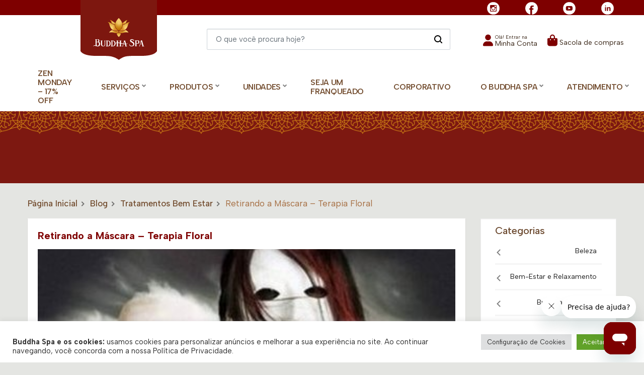

--- FILE ---
content_type: text/html; charset=UTF-8
request_url: https://buddhaspa.com.br/blog/tratamentos-bem-estar/terapia-com-florais-agrimony-vitoria-algodao/
body_size: 50654
content:
<!DOCTYPE html>
<html lang="pt-BR" class="no-js">
    <head><style>img.lazy{min-height:1px}</style><link rel="preload" href="https://images.buddhaspa.com.br/wp-content/plugins/w3-total-cache/pub/js/lazyload.min.js" as="script">
        <meta charset="UTF-8"><script type="text/javascript">(window.NREUM||(NREUM={})).init={privacy:{cookies_enabled:true},ajax:{deny_list:["bam.nr-data.net"]},feature_flags:["soft_nav"],distributed_tracing:{enabled:true}};(window.NREUM||(NREUM={})).loader_config={agentID:"1134354595",accountID:"4036283",trustKey:"4036283",xpid:"UAYEV1RbCxABVFNRAgUGVVYF",licenseKey:"NRJS-6b0ee0b28ac92a7481f",applicationID:"1023541324",browserID:"1134354595"};;/*! For license information please see nr-loader-spa-1.303.0.min.js.LICENSE.txt */
(()=>{var e,t,r={384:(e,t,r)=>{"use strict";r.d(t,{NT:()=>s,US:()=>d,Zm:()=>a,bQ:()=>u,dV:()=>c,pV:()=>l});var n=r(6154),i=r(1863),o=r(1910);const s={beacon:"bam.nr-data.net",errorBeacon:"bam.nr-data.net"};function a(){return n.gm.NREUM||(n.gm.NREUM={}),void 0===n.gm.newrelic&&(n.gm.newrelic=n.gm.NREUM),n.gm.NREUM}function c(){let e=a();return e.o||(e.o={ST:n.gm.setTimeout,SI:n.gm.setImmediate||n.gm.setInterval,CT:n.gm.clearTimeout,XHR:n.gm.XMLHttpRequest,REQ:n.gm.Request,EV:n.gm.Event,PR:n.gm.Promise,MO:n.gm.MutationObserver,FETCH:n.gm.fetch,WS:n.gm.WebSocket},(0,o.i)(...Object.values(e.o))),e}function u(e,t){let r=a();r.initializedAgents??={},t.initializedAt={ms:(0,i.t)(),date:new Date},r.initializedAgents[e]=t}function d(e,t){a()[e]=t}function l(){return function(){let e=a();const t=e.info||{};e.info={beacon:s.beacon,errorBeacon:s.errorBeacon,...t}}(),function(){let e=a();const t=e.init||{};e.init={...t}}(),c(),function(){let e=a();const t=e.loader_config||{};e.loader_config={...t}}(),a()}},782:(e,t,r)=>{"use strict";r.d(t,{T:()=>n});const n=r(860).K7.pageViewTiming},860:(e,t,r)=>{"use strict";r.d(t,{$J:()=>d,K7:()=>c,P3:()=>u,XX:()=>i,Yy:()=>a,df:()=>o,qY:()=>n,v4:()=>s});const n="events",i="jserrors",o="browser/blobs",s="rum",a="browser/logs",c={ajax:"ajax",genericEvents:"generic_events",jserrors:i,logging:"logging",metrics:"metrics",pageAction:"page_action",pageViewEvent:"page_view_event",pageViewTiming:"page_view_timing",sessionReplay:"session_replay",sessionTrace:"session_trace",softNav:"soft_navigations",spa:"spa"},u={[c.pageViewEvent]:1,[c.pageViewTiming]:2,[c.metrics]:3,[c.jserrors]:4,[c.spa]:5,[c.ajax]:6,[c.sessionTrace]:7,[c.softNav]:8,[c.sessionReplay]:9,[c.logging]:10,[c.genericEvents]:11},d={[c.pageViewEvent]:s,[c.pageViewTiming]:n,[c.ajax]:n,[c.spa]:n,[c.softNav]:n,[c.metrics]:i,[c.jserrors]:i,[c.sessionTrace]:o,[c.sessionReplay]:o,[c.logging]:a,[c.genericEvents]:"ins"}},944:(e,t,r)=>{"use strict";r.d(t,{R:()=>i});var n=r(3241);function i(e,t){"function"==typeof console.debug&&(console.debug("New Relic Warning: https://github.com/newrelic/newrelic-browser-agent/blob/main/docs/warning-codes.md#".concat(e),t),(0,n.W)({agentIdentifier:null,drained:null,type:"data",name:"warn",feature:"warn",data:{code:e,secondary:t}}))}},993:(e,t,r)=>{"use strict";r.d(t,{A$:()=>o,ET:()=>s,TZ:()=>a,p_:()=>i});var n=r(860);const i={ERROR:"ERROR",WARN:"WARN",INFO:"INFO",DEBUG:"DEBUG",TRACE:"TRACE"},o={OFF:0,ERROR:1,WARN:2,INFO:3,DEBUG:4,TRACE:5},s="log",a=n.K7.logging},1687:(e,t,r)=>{"use strict";r.d(t,{Ak:()=>u,Ze:()=>f,x3:()=>d});var n=r(3241),i=r(7836),o=r(3606),s=r(860),a=r(2646);const c={};function u(e,t){const r={staged:!1,priority:s.P3[t]||0};l(e),c[e].get(t)||c[e].set(t,r)}function d(e,t){e&&c[e]&&(c[e].get(t)&&c[e].delete(t),p(e,t,!1),c[e].size&&h(e))}function l(e){if(!e)throw new Error("agentIdentifier required");c[e]||(c[e]=new Map)}function f(e="",t="feature",r=!1){if(l(e),!e||!c[e].get(t)||r)return p(e,t);c[e].get(t).staged=!0,h(e)}function h(e){const t=Array.from(c[e]);t.every(([e,t])=>t.staged)&&(t.sort((e,t)=>e[1].priority-t[1].priority),t.forEach(([t])=>{c[e].delete(t),p(e,t)}))}function p(e,t,r=!0){const s=e?i.ee.get(e):i.ee,c=o.i.handlers;if(!s.aborted&&s.backlog&&c){if((0,n.W)({agentIdentifier:e,type:"lifecycle",name:"drain",feature:t}),r){const e=s.backlog[t],r=c[t];if(r){for(let t=0;e&&t<e.length;++t)g(e[t],r);Object.entries(r).forEach(([e,t])=>{Object.values(t||{}).forEach(t=>{t[0]?.on&&t[0]?.context()instanceof a.y&&t[0].on(e,t[1])})})}}s.isolatedBacklog||delete c[t],s.backlog[t]=null,s.emit("drain-"+t,[])}}function g(e,t){var r=e[1];Object.values(t[r]||{}).forEach(t=>{var r=e[0];if(t[0]===r){var n=t[1],i=e[3],o=e[2];n.apply(i,o)}})}},1741:(e,t,r)=>{"use strict";r.d(t,{W:()=>o});var n=r(944),i=r(4261);class o{#e(e,...t){if(this[e]!==o.prototype[e])return this[e](...t);(0,n.R)(35,e)}addPageAction(e,t){return this.#e(i.hG,e,t)}register(e){return this.#e(i.eY,e)}recordCustomEvent(e,t){return this.#e(i.fF,e,t)}setPageViewName(e,t){return this.#e(i.Fw,e,t)}setCustomAttribute(e,t,r){return this.#e(i.cD,e,t,r)}noticeError(e,t){return this.#e(i.o5,e,t)}setUserId(e){return this.#e(i.Dl,e)}setApplicationVersion(e){return this.#e(i.nb,e)}setErrorHandler(e){return this.#e(i.bt,e)}addRelease(e,t){return this.#e(i.k6,e,t)}log(e,t){return this.#e(i.$9,e,t)}start(){return this.#e(i.d3)}finished(e){return this.#e(i.BL,e)}recordReplay(){return this.#e(i.CH)}pauseReplay(){return this.#e(i.Tb)}addToTrace(e){return this.#e(i.U2,e)}setCurrentRouteName(e){return this.#e(i.PA,e)}interaction(e){return this.#e(i.dT,e)}wrapLogger(e,t,r){return this.#e(i.Wb,e,t,r)}measure(e,t){return this.#e(i.V1,e,t)}consent(e){return this.#e(i.Pv,e)}}},1863:(e,t,r)=>{"use strict";function n(){return Math.floor(performance.now())}r.d(t,{t:()=>n})},1910:(e,t,r)=>{"use strict";r.d(t,{i:()=>o});var n=r(944);const i=new Map;function o(...e){return e.every(e=>{if(i.has(e))return i.get(e);const t="function"==typeof e&&e.toString().includes("[native code]");return t||(0,n.R)(64,e?.name||e?.toString()),i.set(e,t),t})}},2555:(e,t,r)=>{"use strict";r.d(t,{D:()=>a,f:()=>s});var n=r(384),i=r(8122);const o={beacon:n.NT.beacon,errorBeacon:n.NT.errorBeacon,licenseKey:void 0,applicationID:void 0,sa:void 0,queueTime:void 0,applicationTime:void 0,ttGuid:void 0,user:void 0,account:void 0,product:void 0,extra:void 0,jsAttributes:{},userAttributes:void 0,atts:void 0,transactionName:void 0,tNamePlain:void 0};function s(e){try{return!!e.licenseKey&&!!e.errorBeacon&&!!e.applicationID}catch(e){return!1}}const a=e=>(0,i.a)(e,o)},2614:(e,t,r)=>{"use strict";r.d(t,{BB:()=>s,H3:()=>n,g:()=>u,iL:()=>c,tS:()=>a,uh:()=>i,wk:()=>o});const n="NRBA",i="SESSION",o=144e5,s=18e5,a={STARTED:"session-started",PAUSE:"session-pause",RESET:"session-reset",RESUME:"session-resume",UPDATE:"session-update"},c={SAME_TAB:"same-tab",CROSS_TAB:"cross-tab"},u={OFF:0,FULL:1,ERROR:2}},2646:(e,t,r)=>{"use strict";r.d(t,{y:()=>n});class n{constructor(e){this.contextId=e}}},2843:(e,t,r)=>{"use strict";r.d(t,{u:()=>i});var n=r(3878);function i(e,t=!1,r,i){(0,n.DD)("visibilitychange",function(){if(t)return void("hidden"===document.visibilityState&&e());e(document.visibilityState)},r,i)}},3241:(e,t,r)=>{"use strict";r.d(t,{W:()=>o});var n=r(6154);const i="newrelic";function o(e={}){try{n.gm.dispatchEvent(new CustomEvent(i,{detail:e}))}catch(e){}}},3304:(e,t,r)=>{"use strict";r.d(t,{A:()=>o});var n=r(7836);const i=()=>{const e=new WeakSet;return(t,r)=>{if("object"==typeof r&&null!==r){if(e.has(r))return;e.add(r)}return r}};function o(e){try{return JSON.stringify(e,i())??""}catch(e){try{n.ee.emit("internal-error",[e])}catch(e){}return""}}},3333:(e,t,r)=>{"use strict";r.d(t,{$v:()=>d,TZ:()=>n,Xh:()=>c,Zp:()=>i,kd:()=>u,mq:()=>a,nf:()=>s,qN:()=>o});const n=r(860).K7.genericEvents,i=["auxclick","click","copy","keydown","paste","scrollend"],o=["focus","blur"],s=4,a=1e3,c=2e3,u=["PageAction","UserAction","BrowserPerformance"],d={RESOURCES:"experimental.resources",REGISTER:"register"}},3434:(e,t,r)=>{"use strict";r.d(t,{Jt:()=>o,YM:()=>u});var n=r(7836),i=r(5607);const o="nr@original:".concat(i.W),s=50;var a=Object.prototype.hasOwnProperty,c=!1;function u(e,t){return e||(e=n.ee),r.inPlace=function(e,t,n,i,o){n||(n="");const s="-"===n.charAt(0);for(let a=0;a<t.length;a++){const c=t[a],u=e[c];l(u)||(e[c]=r(u,s?c+n:n,i,c,o))}},r.flag=o,r;function r(t,r,n,c,u){return l(t)?t:(r||(r=""),nrWrapper[o]=t,function(e,t,r){if(Object.defineProperty&&Object.keys)try{return Object.keys(e).forEach(function(r){Object.defineProperty(t,r,{get:function(){return e[r]},set:function(t){return e[r]=t,t}})}),t}catch(e){d([e],r)}for(var n in e)a.call(e,n)&&(t[n]=e[n])}(t,nrWrapper,e),nrWrapper);function nrWrapper(){var o,a,l,f;let h;try{a=this,o=[...arguments],l="function"==typeof n?n(o,a):n||{}}catch(t){d([t,"",[o,a,c],l],e)}i(r+"start",[o,a,c],l,u);const p=performance.now();let g;try{return f=t.apply(a,o),g=performance.now(),f}catch(e){throw g=performance.now(),i(r+"err",[o,a,e],l,u),h=e,h}finally{const e=g-p,t={start:p,end:g,duration:e,isLongTask:e>=s,methodName:c,thrownError:h};t.isLongTask&&i("long-task",[t,a],l,u),i(r+"end",[o,a,f],l,u)}}}function i(r,n,i,o){if(!c||t){var s=c;c=!0;try{e.emit(r,n,i,t,o)}catch(t){d([t,r,n,i],e)}c=s}}}function d(e,t){t||(t=n.ee);try{t.emit("internal-error",e)}catch(e){}}function l(e){return!(e&&"function"==typeof e&&e.apply&&!e[o])}},3606:(e,t,r)=>{"use strict";r.d(t,{i:()=>o});var n=r(9908);o.on=s;var i=o.handlers={};function o(e,t,r,o){s(o||n.d,i,e,t,r)}function s(e,t,r,i,o){o||(o="feature"),e||(e=n.d);var s=t[o]=t[o]||{};(s[r]=s[r]||[]).push([e,i])}},3738:(e,t,r)=>{"use strict";r.d(t,{He:()=>i,Kp:()=>a,Lc:()=>u,Rz:()=>d,TZ:()=>n,bD:()=>o,d3:()=>s,jx:()=>l,sl:()=>f,uP:()=>c});const n=r(860).K7.sessionTrace,i="bstResource",o="resource",s="-start",a="-end",c="fn"+s,u="fn"+a,d="pushState",l=1e3,f=3e4},3785:(e,t,r)=>{"use strict";r.d(t,{R:()=>c,b:()=>u});var n=r(9908),i=r(1863),o=r(860),s=r(8154),a=r(993);function c(e,t,r={},c=a.p_.INFO,u,d=(0,i.t)()){(0,n.p)(s.xV,["API/logging/".concat(c.toLowerCase(),"/called")],void 0,o.K7.metrics,e),(0,n.p)(a.ET,[d,t,r,c,u],void 0,o.K7.logging,e)}function u(e){return"string"==typeof e&&Object.values(a.p_).some(t=>t===e.toUpperCase().trim())}},3878:(e,t,r)=>{"use strict";function n(e,t){return{capture:e,passive:!1,signal:t}}function i(e,t,r=!1,i){window.addEventListener(e,t,n(r,i))}function o(e,t,r=!1,i){document.addEventListener(e,t,n(r,i))}r.d(t,{DD:()=>o,jT:()=>n,sp:()=>i})},3962:(e,t,r)=>{"use strict";r.d(t,{AM:()=>s,O2:()=>l,OV:()=>o,Qu:()=>f,TZ:()=>c,ih:()=>h,pP:()=>a,t1:()=>d,tC:()=>i,wD:()=>u});var n=r(860);const i=["click","keydown","submit"],o="popstate",s="api",a="initialPageLoad",c=n.K7.softNav,u=5e3,d=500,l={INITIAL_PAGE_LOAD:"",ROUTE_CHANGE:1,UNSPECIFIED:2},f={INTERACTION:1,AJAX:2,CUSTOM_END:3,CUSTOM_TRACER:4},h={IP:"in progress",PF:"pending finish",FIN:"finished",CAN:"cancelled"}},4234:(e,t,r)=>{"use strict";r.d(t,{W:()=>o});var n=r(7836),i=r(1687);class o{constructor(e,t){this.agentIdentifier=e,this.ee=n.ee.get(e),this.featureName=t,this.blocked=!1}deregisterDrain(){(0,i.x3)(this.agentIdentifier,this.featureName)}}},4261:(e,t,r)=>{"use strict";r.d(t,{$9:()=>d,BL:()=>c,CH:()=>p,Dl:()=>R,Fw:()=>w,PA:()=>v,Pl:()=>n,Pv:()=>A,Tb:()=>f,U2:()=>s,V1:()=>E,Wb:()=>T,bt:()=>y,cD:()=>b,d3:()=>x,dT:()=>u,eY:()=>g,fF:()=>h,hG:()=>o,hw:()=>i,k6:()=>a,nb:()=>m,o5:()=>l});const n="api-",i=n+"ixn-",o="addPageAction",s="addToTrace",a="addRelease",c="finished",u="interaction",d="log",l="noticeError",f="pauseReplay",h="recordCustomEvent",p="recordReplay",g="register",m="setApplicationVersion",v="setCurrentRouteName",b="setCustomAttribute",y="setErrorHandler",w="setPageViewName",R="setUserId",x="start",T="wrapLogger",E="measure",A="consent"},4387:(e,t,r)=>{"use strict";function n(e={}){return!(!e.id||!e.name)}function i(e){return"string"==typeof e&&e.trim().length<501||"number"==typeof e}function o(e,t){if(2!==t?.harvestEndpointVersion)return{};const r=t.agentRef.runtime.appMetadata.agents[0].entityGuid;return n(e)?{"mfe.id":e.id,"mfe.name":e.name,eventSource:e.eventSource,"parent.id":e.parent?.id||r}:{"entity.guid":r,appId:t.agentRef.info.applicationID}}r.d(t,{Ux:()=>o,c7:()=>n,yo:()=>i})},5205:(e,t,r)=>{"use strict";r.d(t,{j:()=>_});var n=r(384),i=r(1741);var o=r(2555),s=r(3333);const a=e=>{if(!e||"string"!=typeof e)return!1;try{document.createDocumentFragment().querySelector(e)}catch{return!1}return!0};var c=r(2614),u=r(944),d=r(8122);const l="[data-nr-mask]",f=e=>(0,d.a)(e,(()=>{const e={feature_flags:[],experimental:{allow_registered_children:!1,resources:!1},mask_selector:"*",block_selector:"[data-nr-block]",mask_input_options:{color:!1,date:!1,"datetime-local":!1,email:!1,month:!1,number:!1,range:!1,search:!1,tel:!1,text:!1,time:!1,url:!1,week:!1,textarea:!1,select:!1,password:!0}};return{ajax:{deny_list:void 0,block_internal:!0,enabled:!0,autoStart:!0},api:{get allow_registered_children(){return e.feature_flags.includes(s.$v.REGISTER)||e.experimental.allow_registered_children},set allow_registered_children(t){e.experimental.allow_registered_children=t},duplicate_registered_data:!1},browser_consent_mode:{enabled:!1},distributed_tracing:{enabled:void 0,exclude_newrelic_header:void 0,cors_use_newrelic_header:void 0,cors_use_tracecontext_headers:void 0,allowed_origins:void 0},get feature_flags(){return e.feature_flags},set feature_flags(t){e.feature_flags=t},generic_events:{enabled:!0,autoStart:!0},harvest:{interval:30},jserrors:{enabled:!0,autoStart:!0},logging:{enabled:!0,autoStart:!0},metrics:{enabled:!0,autoStart:!0},obfuscate:void 0,page_action:{enabled:!0},page_view_event:{enabled:!0,autoStart:!0},page_view_timing:{enabled:!0,autoStart:!0},performance:{capture_marks:!1,capture_measures:!1,capture_detail:!0,resources:{get enabled(){return e.feature_flags.includes(s.$v.RESOURCES)||e.experimental.resources},set enabled(t){e.experimental.resources=t},asset_types:[],first_party_domains:[],ignore_newrelic:!0}},privacy:{cookies_enabled:!0},proxy:{assets:void 0,beacon:void 0},session:{expiresMs:c.wk,inactiveMs:c.BB},session_replay:{autoStart:!0,enabled:!1,preload:!1,sampling_rate:10,error_sampling_rate:100,collect_fonts:!1,inline_images:!1,fix_stylesheets:!0,mask_all_inputs:!0,get mask_text_selector(){return e.mask_selector},set mask_text_selector(t){a(t)?e.mask_selector="".concat(t,",").concat(l):""===t||null===t?e.mask_selector=l:(0,u.R)(5,t)},get block_class(){return"nr-block"},get ignore_class(){return"nr-ignore"},get mask_text_class(){return"nr-mask"},get block_selector(){return e.block_selector},set block_selector(t){a(t)?e.block_selector+=",".concat(t):""!==t&&(0,u.R)(6,t)},get mask_input_options(){return e.mask_input_options},set mask_input_options(t){t&&"object"==typeof t?e.mask_input_options={...t,password:!0}:(0,u.R)(7,t)}},session_trace:{enabled:!0,autoStart:!0},soft_navigations:{enabled:!0,autoStart:!0},spa:{enabled:!0,autoStart:!0},ssl:void 0,user_actions:{enabled:!0,elementAttributes:["id","className","tagName","type"]}}})());var h=r(6154),p=r(9324);let g=0;const m={buildEnv:p.F3,distMethod:p.Xs,version:p.xv,originTime:h.WN},v={consented:!1},b={appMetadata:{},get consented(){return this.session?.state?.consent||v.consented},set consented(e){v.consented=e},customTransaction:void 0,denyList:void 0,disabled:!1,harvester:void 0,isolatedBacklog:!1,isRecording:!1,loaderType:void 0,maxBytes:3e4,obfuscator:void 0,onerror:void 0,ptid:void 0,releaseIds:{},session:void 0,timeKeeper:void 0,registeredEntities:[],jsAttributesMetadata:{bytes:0},get harvestCount(){return++g}},y=e=>{const t=(0,d.a)(e,b),r=Object.keys(m).reduce((e,t)=>(e[t]={value:m[t],writable:!1,configurable:!0,enumerable:!0},e),{});return Object.defineProperties(t,r)};var w=r(5701);const R=e=>{const t=e.startsWith("http");e+="/",r.p=t?e:"https://"+e};var x=r(7836),T=r(3241);const E={accountID:void 0,trustKey:void 0,agentID:void 0,licenseKey:void 0,applicationID:void 0,xpid:void 0},A=e=>(0,d.a)(e,E),S=new Set;function _(e,t={},r,s){let{init:a,info:c,loader_config:u,runtime:d={},exposed:l=!0}=t;if(!c){const e=(0,n.pV)();a=e.init,c=e.info,u=e.loader_config}e.init=f(a||{}),e.loader_config=A(u||{}),c.jsAttributes??={},h.bv&&(c.jsAttributes.isWorker=!0),e.info=(0,o.D)(c);const p=e.init,g=[c.beacon,c.errorBeacon];S.has(e.agentIdentifier)||(p.proxy.assets&&(R(p.proxy.assets),g.push(p.proxy.assets)),p.proxy.beacon&&g.push(p.proxy.beacon),e.beacons=[...g],function(e){const t=(0,n.pV)();Object.getOwnPropertyNames(i.W.prototype).forEach(r=>{const n=i.W.prototype[r];if("function"!=typeof n||"constructor"===n)return;let o=t[r];e[r]&&!1!==e.exposed&&"micro-agent"!==e.runtime?.loaderType&&(t[r]=(...t)=>{const n=e[r](...t);return o?o(...t):n})})}(e),(0,n.US)("activatedFeatures",w.B),e.runSoftNavOverSpa&&=!0===p.soft_navigations.enabled&&p.feature_flags.includes("soft_nav")),d.denyList=[...p.ajax.deny_list||[],...p.ajax.block_internal?g:[]],d.ptid=e.agentIdentifier,d.loaderType=r,e.runtime=y(d),S.has(e.agentIdentifier)||(e.ee=x.ee.get(e.agentIdentifier),e.exposed=l,(0,T.W)({agentIdentifier:e.agentIdentifier,drained:!!w.B?.[e.agentIdentifier],type:"lifecycle",name:"initialize",feature:void 0,data:e.config})),S.add(e.agentIdentifier)}},5270:(e,t,r)=>{"use strict";r.d(t,{Aw:()=>s,SR:()=>o,rF:()=>a});var n=r(384),i=r(7767);function o(e){return!!(0,n.dV)().o.MO&&(0,i.V)(e)&&!0===e?.session_trace.enabled}function s(e){return!0===e?.session_replay.preload&&o(e)}function a(e,t){try{if("string"==typeof t?.type){if("password"===t.type.toLowerCase())return"*".repeat(e?.length||0);if(void 0!==t?.dataset?.nrUnmask||t?.classList?.contains("nr-unmask"))return e}}catch(e){}return"string"==typeof e?e.replace(/[\S]/g,"*"):"*".repeat(e?.length||0)}},5289:(e,t,r)=>{"use strict";r.d(t,{GG:()=>o,Qr:()=>a,sB:()=>s});var n=r(3878);function i(){return"undefined"==typeof document||"complete"===document.readyState}function o(e,t){if(i())return e();(0,n.sp)("load",e,t)}function s(e){if(i())return e();(0,n.DD)("DOMContentLoaded",e)}function a(e){if(i())return e();(0,n.sp)("popstate",e)}},5607:(e,t,r)=>{"use strict";r.d(t,{W:()=>n});const n=(0,r(9566).bz)()},5701:(e,t,r)=>{"use strict";r.d(t,{B:()=>o,t:()=>s});var n=r(3241);const i=new Set,o={};function s(e,t){const r=t.agentIdentifier;o[r]??={},e&&"object"==typeof e&&(i.has(r)||(t.ee.emit("rumresp",[e]),o[r]=e,i.add(r),(0,n.W)({agentIdentifier:r,loaded:!0,drained:!0,type:"lifecycle",name:"load",feature:void 0,data:e})))}},6154:(e,t,r)=>{"use strict";r.d(t,{A4:()=>a,OF:()=>d,RI:()=>i,WN:()=>h,bv:()=>o,gm:()=>s,lR:()=>f,m:()=>u,mw:()=>c,sb:()=>l});var n=r(1863);const i="undefined"!=typeof window&&!!window.document,o="undefined"!=typeof WorkerGlobalScope&&("undefined"!=typeof self&&self instanceof WorkerGlobalScope&&self.navigator instanceof WorkerNavigator||"undefined"!=typeof globalThis&&globalThis instanceof WorkerGlobalScope&&globalThis.navigator instanceof WorkerNavigator),s=i?window:"undefined"!=typeof WorkerGlobalScope&&("undefined"!=typeof self&&self instanceof WorkerGlobalScope&&self||"undefined"!=typeof globalThis&&globalThis instanceof WorkerGlobalScope&&globalThis),a="complete"===s?.document?.readyState,c=Boolean("hidden"===s?.document?.visibilityState),u=""+s?.location,d=/iPad|iPhone|iPod/.test(s.navigator?.userAgent),l=d&&"undefined"==typeof SharedWorker,f=(()=>{const e=s.navigator?.userAgent?.match(/Firefox[/\s](\d+\.\d+)/);return Array.isArray(e)&&e.length>=2?+e[1]:0})(),h=Date.now()-(0,n.t)()},6344:(e,t,r)=>{"use strict";r.d(t,{BB:()=>d,Qb:()=>l,TZ:()=>i,Ug:()=>s,Vh:()=>o,_s:()=>a,bc:()=>u,yP:()=>c});var n=r(2614);const i=r(860).K7.sessionReplay,o="errorDuringReplay",s=.12,a={DomContentLoaded:0,Load:1,FullSnapshot:2,IncrementalSnapshot:3,Meta:4,Custom:5},c={[n.g.ERROR]:15e3,[n.g.FULL]:3e5,[n.g.OFF]:0},u={RESET:{message:"Session was reset",sm:"Reset"},IMPORT:{message:"Recorder failed to import",sm:"Import"},TOO_MANY:{message:"429: Too Many Requests",sm:"Too-Many"},TOO_BIG:{message:"Payload was too large",sm:"Too-Big"},CROSS_TAB:{message:"Session Entity was set to OFF on another tab",sm:"Cross-Tab"},ENTITLEMENTS:{message:"Session Replay is not allowed and will not be started",sm:"Entitlement"}},d=5e3,l={API:"api",RESUME:"resume",SWITCH_TO_FULL:"switchToFull",INITIALIZE:"initialize",PRELOAD:"preload"}},6389:(e,t,r)=>{"use strict";function n(e,t=500,r={}){const n=r?.leading||!1;let i;return(...r)=>{n&&void 0===i&&(e.apply(this,r),i=setTimeout(()=>{i=clearTimeout(i)},t)),n||(clearTimeout(i),i=setTimeout(()=>{e.apply(this,r)},t))}}function i(e){let t=!1;return(...r)=>{t||(t=!0,e.apply(this,r))}}r.d(t,{J:()=>i,s:()=>n})},6630:(e,t,r)=>{"use strict";r.d(t,{T:()=>n});const n=r(860).K7.pageViewEvent},6774:(e,t,r)=>{"use strict";r.d(t,{T:()=>n});const n=r(860).K7.jserrors},7295:(e,t,r)=>{"use strict";r.d(t,{Xv:()=>s,gX:()=>i,iW:()=>o});var n=[];function i(e){if(!e||o(e))return!1;if(0===n.length)return!0;for(var t=0;t<n.length;t++){var r=n[t];if("*"===r.hostname)return!1;if(a(r.hostname,e.hostname)&&c(r.pathname,e.pathname))return!1}return!0}function o(e){return void 0===e.hostname}function s(e){if(n=[],e&&e.length)for(var t=0;t<e.length;t++){let r=e[t];if(!r)continue;0===r.indexOf("http://")?r=r.substring(7):0===r.indexOf("https://")&&(r=r.substring(8));const i=r.indexOf("/");let o,s;i>0?(o=r.substring(0,i),s=r.substring(i)):(o=r,s="");let[a]=o.split(":");n.push({hostname:a,pathname:s})}}function a(e,t){return!(e.length>t.length)&&t.indexOf(e)===t.length-e.length}function c(e,t){return 0===e.indexOf("/")&&(e=e.substring(1)),0===t.indexOf("/")&&(t=t.substring(1)),""===e||e===t}},7378:(e,t,r)=>{"use strict";r.d(t,{$p:()=>x,BR:()=>b,Kp:()=>R,L3:()=>y,Lc:()=>c,NC:()=>o,SG:()=>d,TZ:()=>i,U6:()=>p,UT:()=>m,d3:()=>w,dT:()=>f,e5:()=>E,gx:()=>v,l9:()=>l,oW:()=>h,op:()=>g,rw:()=>u,tH:()=>A,uP:()=>a,wW:()=>T,xq:()=>s});var n=r(384);const i=r(860).K7.spa,o=["click","submit","keypress","keydown","keyup","change"],s=999,a="fn-start",c="fn-end",u="cb-start",d="api-ixn-",l="remaining",f="interaction",h="spaNode",p="jsonpNode",g="fetch-start",m="fetch-done",v="fetch-body-",b="jsonp-end",y=(0,n.dV)().o.ST,w="-start",R="-end",x="-body",T="cb"+R,E="jsTime",A="fetch"},7485:(e,t,r)=>{"use strict";r.d(t,{D:()=>i});var n=r(6154);function i(e){if(0===(e||"").indexOf("data:"))return{protocol:"data"};try{const t=new URL(e,location.href),r={port:t.port,hostname:t.hostname,pathname:t.pathname,search:t.search,protocol:t.protocol.slice(0,t.protocol.indexOf(":")),sameOrigin:t.protocol===n.gm?.location?.protocol&&t.host===n.gm?.location?.host};return r.port&&""!==r.port||("http:"===t.protocol&&(r.port="80"),"https:"===t.protocol&&(r.port="443")),r.pathname&&""!==r.pathname?r.pathname.startsWith("/")||(r.pathname="/".concat(r.pathname)):r.pathname="/",r}catch(e){return{}}}},7699:(e,t,r)=>{"use strict";r.d(t,{It:()=>o,KC:()=>a,No:()=>i,qh:()=>s});var n=r(860);const i=16e3,o=1e6,s="SESSION_ERROR",a={[n.K7.logging]:!0,[n.K7.genericEvents]:!1,[n.K7.jserrors]:!1,[n.K7.ajax]:!1}},7767:(e,t,r)=>{"use strict";r.d(t,{V:()=>i});var n=r(6154);const i=e=>n.RI&&!0===e?.privacy.cookies_enabled},7836:(e,t,r)=>{"use strict";r.d(t,{P:()=>a,ee:()=>c});var n=r(384),i=r(8990),o=r(2646),s=r(5607);const a="nr@context:".concat(s.W),c=function e(t,r){var n={},s={},d={},l=!1;try{l=16===r.length&&u.initializedAgents?.[r]?.runtime.isolatedBacklog}catch(e){}var f={on:p,addEventListener:p,removeEventListener:function(e,t){var r=n[e];if(!r)return;for(var i=0;i<r.length;i++)r[i]===t&&r.splice(i,1)},emit:function(e,r,n,i,o){!1!==o&&(o=!0);if(c.aborted&&!i)return;t&&o&&t.emit(e,r,n);var a=h(n);g(e).forEach(e=>{e.apply(a,r)});var u=v()[s[e]];u&&u.push([f,e,r,a]);return a},get:m,listeners:g,context:h,buffer:function(e,t){const r=v();if(t=t||"feature",f.aborted)return;Object.entries(e||{}).forEach(([e,n])=>{s[n]=t,t in r||(r[t]=[])})},abort:function(){f._aborted=!0,Object.keys(f.backlog).forEach(e=>{delete f.backlog[e]})},isBuffering:function(e){return!!v()[s[e]]},debugId:r,backlog:l?{}:t&&"object"==typeof t.backlog?t.backlog:{},isolatedBacklog:l};return Object.defineProperty(f,"aborted",{get:()=>{let e=f._aborted||!1;return e||(t&&(e=t.aborted),e)}}),f;function h(e){return e&&e instanceof o.y?e:e?(0,i.I)(e,a,()=>new o.y(a)):new o.y(a)}function p(e,t){n[e]=g(e).concat(t)}function g(e){return n[e]||[]}function m(t){return d[t]=d[t]||e(f,t)}function v(){return f.backlog}}(void 0,"globalEE"),u=(0,n.Zm)();u.ee||(u.ee=c)},8122:(e,t,r)=>{"use strict";r.d(t,{a:()=>i});var n=r(944);function i(e,t){try{if(!e||"object"!=typeof e)return(0,n.R)(3);if(!t||"object"!=typeof t)return(0,n.R)(4);const r=Object.create(Object.getPrototypeOf(t),Object.getOwnPropertyDescriptors(t)),o=0===Object.keys(r).length?e:r;for(let s in o)if(void 0!==e[s])try{if(null===e[s]){r[s]=null;continue}Array.isArray(e[s])&&Array.isArray(t[s])?r[s]=Array.from(new Set([...e[s],...t[s]])):"object"==typeof e[s]&&"object"==typeof t[s]?r[s]=i(e[s],t[s]):r[s]=e[s]}catch(e){r[s]||(0,n.R)(1,e)}return r}catch(e){(0,n.R)(2,e)}}},8139:(e,t,r)=>{"use strict";r.d(t,{u:()=>f});var n=r(7836),i=r(3434),o=r(8990),s=r(6154);const a={},c=s.gm.XMLHttpRequest,u="addEventListener",d="removeEventListener",l="nr@wrapped:".concat(n.P);function f(e){var t=function(e){return(e||n.ee).get("events")}(e);if(a[t.debugId]++)return t;a[t.debugId]=1;var r=(0,i.YM)(t,!0);function f(e){r.inPlace(e,[u,d],"-",p)}function p(e,t){return e[1]}return"getPrototypeOf"in Object&&(s.RI&&h(document,f),c&&h(c.prototype,f),h(s.gm,f)),t.on(u+"-start",function(e,t){var n=e[1];if(null!==n&&("function"==typeof n||"object"==typeof n)&&"newrelic"!==e[0]){var i=(0,o.I)(n,l,function(){var e={object:function(){if("function"!=typeof n.handleEvent)return;return n.handleEvent.apply(n,arguments)},function:n}[typeof n];return e?r(e,"fn-",null,e.name||"anonymous"):n});this.wrapped=e[1]=i}}),t.on(d+"-start",function(e){e[1]=this.wrapped||e[1]}),t}function h(e,t,...r){let n=e;for(;"object"==typeof n&&!Object.prototype.hasOwnProperty.call(n,u);)n=Object.getPrototypeOf(n);n&&t(n,...r)}},8154:(e,t,r)=>{"use strict";r.d(t,{z_:()=>o,XG:()=>a,TZ:()=>n,rs:()=>i,xV:()=>s});r(6154),r(9566),r(384);const n=r(860).K7.metrics,i="sm",o="cm",s="storeSupportabilityMetrics",a="storeEventMetrics"},8374:(e,t,r)=>{r.nc=(()=>{try{return document?.currentScript?.nonce}catch(e){}return""})()},8990:(e,t,r)=>{"use strict";r.d(t,{I:()=>i});var n=Object.prototype.hasOwnProperty;function i(e,t,r){if(n.call(e,t))return e[t];var i=r();if(Object.defineProperty&&Object.keys)try{return Object.defineProperty(e,t,{value:i,writable:!0,enumerable:!1}),i}catch(e){}return e[t]=i,i}},9300:(e,t,r)=>{"use strict";r.d(t,{T:()=>n});const n=r(860).K7.ajax},9324:(e,t,r)=>{"use strict";r.d(t,{AJ:()=>s,F3:()=>i,Xs:()=>o,Yq:()=>a,xv:()=>n});const n="1.303.0",i="PROD",o="CDN",s="@newrelic/rrweb",a="1.0.1"},9566:(e,t,r)=>{"use strict";r.d(t,{LA:()=>a,ZF:()=>c,bz:()=>s,el:()=>u});var n=r(6154);const i="xxxxxxxx-xxxx-4xxx-yxxx-xxxxxxxxxxxx";function o(e,t){return e?15&e[t]:16*Math.random()|0}function s(){const e=n.gm?.crypto||n.gm?.msCrypto;let t,r=0;return e&&e.getRandomValues&&(t=e.getRandomValues(new Uint8Array(30))),i.split("").map(e=>"x"===e?o(t,r++).toString(16):"y"===e?(3&o()|8).toString(16):e).join("")}function a(e){const t=n.gm?.crypto||n.gm?.msCrypto;let r,i=0;t&&t.getRandomValues&&(r=t.getRandomValues(new Uint8Array(e)));const s=[];for(var a=0;a<e;a++)s.push(o(r,i++).toString(16));return s.join("")}function c(){return a(16)}function u(){return a(32)}},9908:(e,t,r)=>{"use strict";r.d(t,{d:()=>n,p:()=>i});var n=r(7836).ee.get("handle");function i(e,t,r,i,o){o?(o.buffer([e],i),o.emit(e,t,r)):(n.buffer([e],i),n.emit(e,t,r))}}},n={};function i(e){var t=n[e];if(void 0!==t)return t.exports;var o=n[e]={exports:{}};return r[e](o,o.exports,i),o.exports}i.m=r,i.d=(e,t)=>{for(var r in t)i.o(t,r)&&!i.o(e,r)&&Object.defineProperty(e,r,{enumerable:!0,get:t[r]})},i.f={},i.e=e=>Promise.all(Object.keys(i.f).reduce((t,r)=>(i.f[r](e,t),t),[])),i.u=e=>({212:"nr-spa-compressor",249:"nr-spa-recorder",478:"nr-spa"}[e]+"-1.303.0.min.js"),i.o=(e,t)=>Object.prototype.hasOwnProperty.call(e,t),e={},t="NRBA-1.303.0.PROD:",i.l=(r,n,o,s)=>{if(e[r])e[r].push(n);else{var a,c;if(void 0!==o)for(var u=document.getElementsByTagName("script"),d=0;d<u.length;d++){var l=u[d];if(l.getAttribute("src")==r||l.getAttribute("data-webpack")==t+o){a=l;break}}if(!a){c=!0;var f={478:"sha512-Q1pLqcoiNmLHv0rtq3wFkJBA3kofBdRJl0ExDl0mTuAoCBd0qe/1J0XWrDlQKuNlUryL6aZfVkAMPLmoikWIoQ==",249:"sha512-695ZzudsxlMtHKnpDNvkMlJd3tdMtY03IQKVCw9SX12tjUC+f7Nrx5tnWO72Vg9RFf6DSY6wVmM3cEkRM12kkQ==",212:"sha512-18Gx1wIBsppcn0AnKFhwgw4IciNgFxiw3J74W393Ape+wtg4hlg7t6SBKsIE/Dk/tfl2yltgcgBFvYRs283AFg=="};(a=document.createElement("script")).charset="utf-8",i.nc&&a.setAttribute("nonce",i.nc),a.setAttribute("data-webpack",t+o),a.src=r,0!==a.src.indexOf(window.location.origin+"/")&&(a.crossOrigin="anonymous"),f[s]&&(a.integrity=f[s])}e[r]=[n];var h=(t,n)=>{a.onerror=a.onload=null,clearTimeout(p);var i=e[r];if(delete e[r],a.parentNode&&a.parentNode.removeChild(a),i&&i.forEach(e=>e(n)),t)return t(n)},p=setTimeout(h.bind(null,void 0,{type:"timeout",target:a}),12e4);a.onerror=h.bind(null,a.onerror),a.onload=h.bind(null,a.onload),c&&document.head.appendChild(a)}},i.r=e=>{"undefined"!=typeof Symbol&&Symbol.toStringTag&&Object.defineProperty(e,Symbol.toStringTag,{value:"Module"}),Object.defineProperty(e,"__esModule",{value:!0})},i.p="https://js-agent.newrelic.com/",(()=>{var e={38:0,788:0};i.f.j=(t,r)=>{var n=i.o(e,t)?e[t]:void 0;if(0!==n)if(n)r.push(n[2]);else{var o=new Promise((r,i)=>n=e[t]=[r,i]);r.push(n[2]=o);var s=i.p+i.u(t),a=new Error;i.l(s,r=>{if(i.o(e,t)&&(0!==(n=e[t])&&(e[t]=void 0),n)){var o=r&&("load"===r.type?"missing":r.type),s=r&&r.target&&r.target.src;a.message="Loading chunk "+t+" failed.\n("+o+": "+s+")",a.name="ChunkLoadError",a.type=o,a.request=s,n[1](a)}},"chunk-"+t,t)}};var t=(t,r)=>{var n,o,[s,a,c]=r,u=0;if(s.some(t=>0!==e[t])){for(n in a)i.o(a,n)&&(i.m[n]=a[n]);if(c)c(i)}for(t&&t(r);u<s.length;u++)o=s[u],i.o(e,o)&&e[o]&&e[o][0](),e[o]=0},r=self["webpackChunk:NRBA-1.303.0.PROD"]=self["webpackChunk:NRBA-1.303.0.PROD"]||[];r.forEach(t.bind(null,0)),r.push=t.bind(null,r.push.bind(r))})(),(()=>{"use strict";i(8374);var e=i(9566),t=i(1741);class r extends t.W{agentIdentifier=(0,e.LA)(16)}var n=i(860);const o=Object.values(n.K7);var s=i(5205);var a=i(9908),c=i(1863),u=i(4261),d=i(3241),l=i(944),f=i(5701),h=i(8154);function p(e,t,i,o){const s=o||i;!s||s[e]&&s[e]!==r.prototype[e]||(s[e]=function(){(0,a.p)(h.xV,["API/"+e+"/called"],void 0,n.K7.metrics,i.ee),(0,d.W)({agentIdentifier:i.agentIdentifier,drained:!!f.B?.[i.agentIdentifier],type:"data",name:"api",feature:u.Pl+e,data:{}});try{return t.apply(this,arguments)}catch(e){(0,l.R)(23,e)}})}function g(e,t,r,n,i){const o=e.info;null===r?delete o.jsAttributes[t]:o.jsAttributes[t]=r,(i||null===r)&&(0,a.p)(u.Pl+n,[(0,c.t)(),t,r],void 0,"session",e.ee)}var m=i(1687),v=i(4234),b=i(5289),y=i(6154),w=i(5270),R=i(7767),x=i(6389),T=i(7699);class E extends v.W{constructor(e,t){super(e.agentIdentifier,t),this.agentRef=e,this.abortHandler=void 0,this.featAggregate=void 0,this.loadedSuccessfully=void 0,this.onAggregateImported=new Promise(e=>{this.loadedSuccessfully=e}),this.deferred=Promise.resolve(),!1===e.init[this.featureName].autoStart?this.deferred=new Promise((t,r)=>{this.ee.on("manual-start-all",(0,x.J)(()=>{(0,m.Ak)(e.agentIdentifier,this.featureName),t()}))}):(0,m.Ak)(e.agentIdentifier,t)}importAggregator(e,t,r={}){if(this.featAggregate)return;const n=async()=>{let n;await this.deferred;try{if((0,R.V)(e.init)){const{setupAgentSession:t}=await i.e(478).then(i.bind(i,8766));n=t(e)}}catch(e){(0,l.R)(20,e),this.ee.emit("internal-error",[e]),(0,a.p)(T.qh,[e],void 0,this.featureName,this.ee)}try{if(!this.#t(this.featureName,n,e.init))return(0,m.Ze)(this.agentIdentifier,this.featureName),void this.loadedSuccessfully(!1);const{Aggregate:i}=await t();this.featAggregate=new i(e,r),e.runtime.harvester.initializedAggregates.push(this.featAggregate),this.loadedSuccessfully(!0)}catch(e){(0,l.R)(34,e),this.abortHandler?.(),(0,m.Ze)(this.agentIdentifier,this.featureName,!0),this.loadedSuccessfully(!1),this.ee&&this.ee.abort()}};y.RI?(0,b.GG)(()=>n(),!0):n()}#t(e,t,r){if(this.blocked)return!1;switch(e){case n.K7.sessionReplay:return(0,w.SR)(r)&&!!t;case n.K7.sessionTrace:return!!t;default:return!0}}}var A=i(6630),S=i(2614);class _ extends E{static featureName=A.T;constructor(e){var t;super(e,A.T),this.setupInspectionEvents(e.agentIdentifier),t=e,p(u.Fw,function(e,r){"string"==typeof e&&("/"!==e.charAt(0)&&(e="/"+e),t.runtime.customTransaction=(r||"http://custom.transaction")+e,(0,a.p)(u.Pl+u.Fw,[(0,c.t)()],void 0,void 0,t.ee))},t),this.importAggregator(e,()=>i.e(478).then(i.bind(i,1983)))}setupInspectionEvents(e){const t=(t,r)=>{t&&(0,d.W)({agentIdentifier:e,timeStamp:t.timeStamp,loaded:"complete"===t.target.readyState,type:"window",name:r,data:t.target.location+""})};(0,b.sB)(e=>{t(e,"DOMContentLoaded")}),(0,b.GG)(e=>{t(e,"load")}),(0,b.Qr)(e=>{t(e,"navigate")}),this.ee.on(S.tS.UPDATE,(t,r)=>{(0,d.W)({agentIdentifier:e,type:"lifecycle",name:"session",data:r})})}}var O=i(384);var N=i(2843),I=i(3878),P=i(782);class j extends E{static featureName=P.T;constructor(e){super(e,P.T),y.RI&&((0,N.u)(()=>(0,a.p)("docHidden",[(0,c.t)()],void 0,P.T,this.ee),!0),(0,I.sp)("pagehide",()=>(0,a.p)("winPagehide",[(0,c.t)()],void 0,P.T,this.ee)),this.importAggregator(e,()=>i.e(478).then(i.bind(i,9917))))}}class k extends E{static featureName=h.TZ;constructor(e){super(e,h.TZ),y.RI&&document.addEventListener("securitypolicyviolation",e=>{(0,a.p)(h.xV,["Generic/CSPViolation/Detected"],void 0,this.featureName,this.ee)}),this.importAggregator(e,()=>i.e(478).then(i.bind(i,6555)))}}var C=i(6774),L=i(3304);class H{constructor(e,t,r,n,i){this.name="UncaughtError",this.message="string"==typeof e?e:(0,L.A)(e),this.sourceURL=t,this.line=r,this.column=n,this.__newrelic=i}}function M(e){return U(e)?e:new H(void 0!==e?.message?e.message:e,e?.filename||e?.sourceURL,e?.lineno||e?.line,e?.colno||e?.col,e?.__newrelic,e?.cause)}function K(e){const t="Unhandled Promise Rejection: ";if(!e?.reason)return;if(U(e.reason)){try{e.reason.message.startsWith(t)||(e.reason.message=t+e.reason.message)}catch(e){}return M(e.reason)}const r=M(e.reason);return(r.message||"").startsWith(t)||(r.message=t+r.message),r}function D(e){if(e.error instanceof SyntaxError&&!/:\d+$/.test(e.error.stack?.trim())){const t=new H(e.message,e.filename,e.lineno,e.colno,e.error.__newrelic,e.cause);return t.name=SyntaxError.name,t}return U(e.error)?e.error:M(e)}function U(e){return e instanceof Error&&!!e.stack}function F(e,t,r,i,o=(0,c.t)()){"string"==typeof e&&(e=new Error(e)),(0,a.p)("err",[e,o,!1,t,r.runtime.isRecording,void 0,i],void 0,n.K7.jserrors,r.ee),(0,a.p)("uaErr",[],void 0,n.K7.genericEvents,r.ee)}var W=i(4387),B=i(993),V=i(3785);function G(e,{customAttributes:t={},level:r=B.p_.INFO}={},n,i,o=(0,c.t)()){(0,V.R)(n.ee,e,t,r,i,o)}function z(e,t,r,i,o=(0,c.t)()){(0,a.p)(u.Pl+u.hG,[o,e,t,i],void 0,n.K7.genericEvents,r.ee)}function Z(e,t,r,i,o=(0,c.t)()){const{start:s,end:d,customAttributes:f}=t||{},h={customAttributes:f||{}};if("object"!=typeof h.customAttributes||"string"!=typeof e||0===e.length)return void(0,l.R)(57);const p=(e,t)=>null==e?t:"number"==typeof e?e:e instanceof PerformanceMark?e.startTime:Number.NaN;if(h.start=p(s,0),h.end=p(d,o),Number.isNaN(h.start)||Number.isNaN(h.end))(0,l.R)(57);else{if(h.duration=h.end-h.start,!(h.duration<0))return(0,a.p)(u.Pl+u.V1,[h,e,i],void 0,n.K7.genericEvents,r.ee),h;(0,l.R)(58)}}function q(e,t={},r,i,o=(0,c.t)()){(0,a.p)(u.Pl+u.fF,[o,e,t,i],void 0,n.K7.genericEvents,r.ee)}function X(e){p(u.eY,function(t){return Y(e,t)},e)}function Y(e,t,r){const i={};(0,l.R)(54,"newrelic.register"),t||={},t.eventSource="MicroFrontendBrowserAgent",t.licenseKey||=e.info.licenseKey,t.blocked=!1,t.parent=r||{};let o=()=>{};const s=e.runtime.registeredEntities,u=s.find(({metadata:{target:{id:e,name:r}}})=>e===t.id);if(u)return u.metadata.target.name!==t.name&&(u.metadata.target.name=t.name),u;const d=e=>{t.blocked=!0,o=e};e.init.api.allow_registered_children||d((0,x.J)(()=>(0,l.R)(55))),(0,W.c7)(t)||d((0,x.J)(()=>(0,l.R)(48,t))),(0,W.yo)(t.id)&&(0,W.yo)(t.name)||d((0,x.J)(()=>(0,l.R)(48,t)));const f={addPageAction:(r,n={})=>m(z,[r,{...i,...n},e],t),log:(r,n={})=>m(G,[r,{...n,customAttributes:{...i,...n.customAttributes||{}}},e],t),measure:(r,n={})=>m(Z,[r,{...n,customAttributes:{...i,...n.customAttributes||{}}},e],t),noticeError:(r,n={})=>m(F,[r,{...i,...n},e],t),register:(t={})=>m(Y,[e,t],f.metadata.target),recordCustomEvent:(r,n={})=>m(q,[r,{...i,...n},e],t),setApplicationVersion:e=>g("application.version",e),setCustomAttribute:(e,t)=>g(e,t),setUserId:e=>g("enduser.id",e),metadata:{customAttributes:i,target:t}},p=()=>(t.blocked&&o(),t.blocked);p()||s.push(f);const g=(e,t)=>{p()||(i[e]=t)},m=(t,r,i)=>{if(p())return;const o=(0,c.t)();(0,a.p)(h.xV,["API/register/".concat(t.name,"/called")],void 0,n.K7.metrics,e.ee);try{return e.init.api.duplicate_registered_data&&"register"!==t.name&&t(...r,void 0,o),t(...r,i,o)}catch(e){(0,l.R)(50,e)}};return f}class J extends E{static featureName=C.T;constructor(e){var t;super(e,C.T),t=e,p(u.o5,(e,r)=>F(e,r,t),t),function(e){p(u.bt,function(t){e.runtime.onerror=t},e)}(e),function(e){let t=0;p(u.k6,function(e,r){++t>10||(this.runtime.releaseIds[e.slice(-200)]=(""+r).slice(-200))},e)}(e),X(e);try{this.removeOnAbort=new AbortController}catch(e){}this.ee.on("internal-error",(t,r)=>{this.abortHandler&&(0,a.p)("ierr",[M(t),(0,c.t)(),!0,{},e.runtime.isRecording,r],void 0,this.featureName,this.ee)}),y.gm.addEventListener("unhandledrejection",t=>{this.abortHandler&&(0,a.p)("err",[K(t),(0,c.t)(),!1,{unhandledPromiseRejection:1},e.runtime.isRecording],void 0,this.featureName,this.ee)},(0,I.jT)(!1,this.removeOnAbort?.signal)),y.gm.addEventListener("error",t=>{this.abortHandler&&(0,a.p)("err",[D(t),(0,c.t)(),!1,{},e.runtime.isRecording],void 0,this.featureName,this.ee)},(0,I.jT)(!1,this.removeOnAbort?.signal)),this.abortHandler=this.#r,this.importAggregator(e,()=>i.e(478).then(i.bind(i,2176)))}#r(){this.removeOnAbort?.abort(),this.abortHandler=void 0}}var Q=i(8990);let ee=1;function te(e){const t=typeof e;return!e||"object"!==t&&"function"!==t?-1:e===y.gm?0:(0,Q.I)(e,"nr@id",function(){return ee++})}function re(e){if("string"==typeof e&&e.length)return e.length;if("object"==typeof e){if("undefined"!=typeof ArrayBuffer&&e instanceof ArrayBuffer&&e.byteLength)return e.byteLength;if("undefined"!=typeof Blob&&e instanceof Blob&&e.size)return e.size;if(!("undefined"!=typeof FormData&&e instanceof FormData))try{return(0,L.A)(e).length}catch(e){return}}}var ne=i(8139),ie=i(7836),oe=i(3434);const se={},ae=["open","send"];function ce(e){var t=e||ie.ee;const r=function(e){return(e||ie.ee).get("xhr")}(t);if(void 0===y.gm.XMLHttpRequest)return r;if(se[r.debugId]++)return r;se[r.debugId]=1,(0,ne.u)(t);var n=(0,oe.YM)(r),i=y.gm.XMLHttpRequest,o=y.gm.MutationObserver,s=y.gm.Promise,a=y.gm.setInterval,c="readystatechange",u=["onload","onerror","onabort","onloadstart","onloadend","onprogress","ontimeout"],d=[],f=y.gm.XMLHttpRequest=function(e){const t=new i(e),o=r.context(t);try{r.emit("new-xhr",[t],o),t.addEventListener(c,(s=o,function(){var e=this;e.readyState>3&&!s.resolved&&(s.resolved=!0,r.emit("xhr-resolved",[],e)),n.inPlace(e,u,"fn-",b)}),(0,I.jT)(!1))}catch(e){(0,l.R)(15,e);try{r.emit("internal-error",[e])}catch(e){}}var s;return t};function h(e,t){n.inPlace(t,["onreadystatechange"],"fn-",b)}if(function(e,t){for(var r in e)t[r]=e[r]}(i,f),f.prototype=i.prototype,n.inPlace(f.prototype,ae,"-xhr-",b),r.on("send-xhr-start",function(e,t){h(e,t),function(e){d.push(e),o&&(p?p.then(v):a?a(v):(g=-g,m.data=g))}(t)}),r.on("open-xhr-start",h),o){var p=s&&s.resolve();if(!a&&!s){var g=1,m=document.createTextNode(g);new o(v).observe(m,{characterData:!0})}}else t.on("fn-end",function(e){e[0]&&e[0].type===c||v()});function v(){for(var e=0;e<d.length;e++)h(0,d[e]);d.length&&(d=[])}function b(e,t){return t}return r}var ue="fetch-",de=ue+"body-",le=["arrayBuffer","blob","json","text","formData"],fe=y.gm.Request,he=y.gm.Response,pe="prototype";const ge={};function me(e){const t=function(e){return(e||ie.ee).get("fetch")}(e);if(!(fe&&he&&y.gm.fetch))return t;if(ge[t.debugId]++)return t;function r(e,r,n){var i=e[r];"function"==typeof i&&(e[r]=function(){var e,r=[...arguments],o={};t.emit(n+"before-start",[r],o),o[ie.P]&&o[ie.P].dt&&(e=o[ie.P].dt);var s=i.apply(this,r);return t.emit(n+"start",[r,e],s),s.then(function(e){return t.emit(n+"end",[null,e],s),e},function(e){throw t.emit(n+"end",[e],s),e})})}return ge[t.debugId]=1,le.forEach(e=>{r(fe[pe],e,de),r(he[pe],e,de)}),r(y.gm,"fetch",ue),t.on(ue+"end",function(e,r){var n=this;if(r){var i=r.headers.get("content-length");null!==i&&(n.rxSize=i),t.emit(ue+"done",[null,r],n)}else t.emit(ue+"done",[e],n)}),t}var ve=i(7485);class be{constructor(e){this.agentRef=e}generateTracePayload(t){const r=this.agentRef.loader_config;if(!this.shouldGenerateTrace(t)||!r)return null;var n=(r.accountID||"").toString()||null,i=(r.agentID||"").toString()||null,o=(r.trustKey||"").toString()||null;if(!n||!i)return null;var s=(0,e.ZF)(),a=(0,e.el)(),c=Date.now(),u={spanId:s,traceId:a,timestamp:c};return(t.sameOrigin||this.isAllowedOrigin(t)&&this.useTraceContextHeadersForCors())&&(u.traceContextParentHeader=this.generateTraceContextParentHeader(s,a),u.traceContextStateHeader=this.generateTraceContextStateHeader(s,c,n,i,o)),(t.sameOrigin&&!this.excludeNewrelicHeader()||!t.sameOrigin&&this.isAllowedOrigin(t)&&this.useNewrelicHeaderForCors())&&(u.newrelicHeader=this.generateTraceHeader(s,a,c,n,i,o)),u}generateTraceContextParentHeader(e,t){return"00-"+t+"-"+e+"-01"}generateTraceContextStateHeader(e,t,r,n,i){return i+"@nr=0-1-"+r+"-"+n+"-"+e+"----"+t}generateTraceHeader(e,t,r,n,i,o){if(!("function"==typeof y.gm?.btoa))return null;var s={v:[0,1],d:{ty:"Browser",ac:n,ap:i,id:e,tr:t,ti:r}};return o&&n!==o&&(s.d.tk=o),btoa((0,L.A)(s))}shouldGenerateTrace(e){return this.agentRef.init?.distributed_tracing?.enabled&&this.isAllowedOrigin(e)}isAllowedOrigin(e){var t=!1;const r=this.agentRef.init?.distributed_tracing;if(e.sameOrigin)t=!0;else if(r?.allowed_origins instanceof Array)for(var n=0;n<r.allowed_origins.length;n++){var i=(0,ve.D)(r.allowed_origins[n]);if(e.hostname===i.hostname&&e.protocol===i.protocol&&e.port===i.port){t=!0;break}}return t}excludeNewrelicHeader(){var e=this.agentRef.init?.distributed_tracing;return!!e&&!!e.exclude_newrelic_header}useNewrelicHeaderForCors(){var e=this.agentRef.init?.distributed_tracing;return!!e&&!1!==e.cors_use_newrelic_header}useTraceContextHeadersForCors(){var e=this.agentRef.init?.distributed_tracing;return!!e&&!!e.cors_use_tracecontext_headers}}var ye=i(9300),we=i(7295);function Re(e){return"string"==typeof e?e:e instanceof(0,O.dV)().o.REQ?e.url:y.gm?.URL&&e instanceof URL?e.href:void 0}var xe=["load","error","abort","timeout"],Te=xe.length,Ee=(0,O.dV)().o.REQ,Ae=(0,O.dV)().o.XHR;const Se="X-NewRelic-App-Data";class _e extends E{static featureName=ye.T;constructor(e){super(e,ye.T),this.dt=new be(e),this.handler=(e,t,r,n)=>(0,a.p)(e,t,r,n,this.ee);try{const e={xmlhttprequest:"xhr",fetch:"fetch",beacon:"beacon"};y.gm?.performance?.getEntriesByType("resource").forEach(t=>{if(t.initiatorType in e&&0!==t.responseStatus){const r={status:t.responseStatus},i={rxSize:t.transferSize,duration:Math.floor(t.duration),cbTime:0};Oe(r,t.name),this.handler("xhr",[r,i,t.startTime,t.responseEnd,e[t.initiatorType]],void 0,n.K7.ajax)}})}catch(e){}me(this.ee),ce(this.ee),function(e,t,r,i){function o(e){var t=this;t.totalCbs=0,t.called=0,t.cbTime=0,t.end=E,t.ended=!1,t.xhrGuids={},t.lastSize=null,t.loadCaptureCalled=!1,t.params=this.params||{},t.metrics=this.metrics||{},t.latestLongtaskEnd=0,e.addEventListener("load",function(r){A(t,e)},(0,I.jT)(!1)),y.lR||e.addEventListener("progress",function(e){t.lastSize=e.loaded},(0,I.jT)(!1))}function s(e){this.params={method:e[0]},Oe(this,e[1]),this.metrics={}}function u(t,r){e.loader_config.xpid&&this.sameOrigin&&r.setRequestHeader("X-NewRelic-ID",e.loader_config.xpid);var n=i.generateTracePayload(this.parsedOrigin);if(n){var o=!1;n.newrelicHeader&&(r.setRequestHeader("newrelic",n.newrelicHeader),o=!0),n.traceContextParentHeader&&(r.setRequestHeader("traceparent",n.traceContextParentHeader),n.traceContextStateHeader&&r.setRequestHeader("tracestate",n.traceContextStateHeader),o=!0),o&&(this.dt=n)}}function d(e,r){var n=this.metrics,i=e[0],o=this;if(n&&i){var s=re(i);s&&(n.txSize=s)}this.startTime=(0,c.t)(),this.body=i,this.listener=function(e){try{"abort"!==e.type||o.loadCaptureCalled||(o.params.aborted=!0),("load"!==e.type||o.called===o.totalCbs&&(o.onloadCalled||"function"!=typeof r.onload)&&"function"==typeof o.end)&&o.end(r)}catch(e){try{t.emit("internal-error",[e])}catch(e){}}};for(var a=0;a<Te;a++)r.addEventListener(xe[a],this.listener,(0,I.jT)(!1))}function l(e,t,r){this.cbTime+=e,t?this.onloadCalled=!0:this.called+=1,this.called!==this.totalCbs||!this.onloadCalled&&"function"==typeof r.onload||"function"!=typeof this.end||this.end(r)}function f(e,t){var r=""+te(e)+!!t;this.xhrGuids&&!this.xhrGuids[r]&&(this.xhrGuids[r]=!0,this.totalCbs+=1)}function p(e,t){var r=""+te(e)+!!t;this.xhrGuids&&this.xhrGuids[r]&&(delete this.xhrGuids[r],this.totalCbs-=1)}function g(){this.endTime=(0,c.t)()}function m(e,r){r instanceof Ae&&"load"===e[0]&&t.emit("xhr-load-added",[e[1],e[2]],r)}function v(e,r){r instanceof Ae&&"load"===e[0]&&t.emit("xhr-load-removed",[e[1],e[2]],r)}function b(e,t,r){t instanceof Ae&&("onload"===r&&(this.onload=!0),("load"===(e[0]&&e[0].type)||this.onload)&&(this.xhrCbStart=(0,c.t)()))}function w(e,r){this.xhrCbStart&&t.emit("xhr-cb-time",[(0,c.t)()-this.xhrCbStart,this.onload,r],r)}function R(e){var t,r=e[1]||{};if("string"==typeof e[0]?0===(t=e[0]).length&&y.RI&&(t=""+y.gm.location.href):e[0]&&e[0].url?t=e[0].url:y.gm?.URL&&e[0]&&e[0]instanceof URL?t=e[0].href:"function"==typeof e[0].toString&&(t=e[0].toString()),"string"==typeof t&&0!==t.length){t&&(this.parsedOrigin=(0,ve.D)(t),this.sameOrigin=this.parsedOrigin.sameOrigin);var n=i.generateTracePayload(this.parsedOrigin);if(n&&(n.newrelicHeader||n.traceContextParentHeader))if(e[0]&&e[0].headers)a(e[0].headers,n)&&(this.dt=n);else{var o={};for(var s in r)o[s]=r[s];o.headers=new Headers(r.headers||{}),a(o.headers,n)&&(this.dt=n),e.length>1?e[1]=o:e.push(o)}}function a(e,t){var r=!1;return t.newrelicHeader&&(e.set("newrelic",t.newrelicHeader),r=!0),t.traceContextParentHeader&&(e.set("traceparent",t.traceContextParentHeader),t.traceContextStateHeader&&e.set("tracestate",t.traceContextStateHeader),r=!0),r}}function x(e,t){this.params={},this.metrics={},this.startTime=(0,c.t)(),this.dt=t,e.length>=1&&(this.target=e[0]),e.length>=2&&(this.opts=e[1]);var r=this.opts||{},n=this.target;Oe(this,Re(n));var i=(""+(n&&n instanceof Ee&&n.method||r.method||"GET")).toUpperCase();this.params.method=i,this.body=r.body,this.txSize=re(r.body)||0}function T(e,t){if(this.endTime=(0,c.t)(),this.params||(this.params={}),(0,we.iW)(this.params))return;let i;this.params.status=t?t.status:0,"string"==typeof this.rxSize&&this.rxSize.length>0&&(i=+this.rxSize);const o={txSize:this.txSize,rxSize:i,duration:(0,c.t)()-this.startTime};r("xhr",[this.params,o,this.startTime,this.endTime,"fetch"],this,n.K7.ajax)}function E(e){const t=this.params,i=this.metrics;if(!this.ended){this.ended=!0;for(let t=0;t<Te;t++)e.removeEventListener(xe[t],this.listener,!1);t.aborted||(0,we.iW)(t)||(i.duration=(0,c.t)()-this.startTime,this.loadCaptureCalled||4!==e.readyState?null==t.status&&(t.status=0):A(this,e),i.cbTime=this.cbTime,r("xhr",[t,i,this.startTime,this.endTime,"xhr"],this,n.K7.ajax))}}function A(e,r){e.params.status=r.status;var i=function(e,t){var r=e.responseType;return"json"===r&&null!==t?t:"arraybuffer"===r||"blob"===r||"json"===r?re(e.response):"text"===r||""===r||void 0===r?re(e.responseText):void 0}(r,e.lastSize);if(i&&(e.metrics.rxSize=i),e.sameOrigin&&r.getAllResponseHeaders().indexOf(Se)>=0){var o=r.getResponseHeader(Se);o&&((0,a.p)(h.rs,["Ajax/CrossApplicationTracing/Header/Seen"],void 0,n.K7.metrics,t),e.params.cat=o.split(", ").pop())}e.loadCaptureCalled=!0}t.on("new-xhr",o),t.on("open-xhr-start",s),t.on("open-xhr-end",u),t.on("send-xhr-start",d),t.on("xhr-cb-time",l),t.on("xhr-load-added",f),t.on("xhr-load-removed",p),t.on("xhr-resolved",g),t.on("addEventListener-end",m),t.on("removeEventListener-end",v),t.on("fn-end",w),t.on("fetch-before-start",R),t.on("fetch-start",x),t.on("fn-start",b),t.on("fetch-done",T)}(e,this.ee,this.handler,this.dt),this.importAggregator(e,()=>i.e(478).then(i.bind(i,3845)))}}function Oe(e,t){var r=(0,ve.D)(t),n=e.params||e;n.hostname=r.hostname,n.port=r.port,n.protocol=r.protocol,n.host=r.hostname+":"+r.port,n.pathname=r.pathname,e.parsedOrigin=r,e.sameOrigin=r.sameOrigin}const Ne={},Ie=["pushState","replaceState"];function Pe(e){const t=function(e){return(e||ie.ee).get("history")}(e);return!y.RI||Ne[t.debugId]++||(Ne[t.debugId]=1,(0,oe.YM)(t).inPlace(window.history,Ie,"-")),t}var je=i(3738);function ke(e){p(u.BL,function(t=Date.now()){const r=t-y.WN;r<0&&(0,l.R)(62,t),(0,a.p)(h.XG,[u.BL,{time:r}],void 0,n.K7.metrics,e.ee),e.addToTrace({name:u.BL,start:t,origin:"nr"}),(0,a.p)(u.Pl+u.hG,[r,u.BL],void 0,n.K7.genericEvents,e.ee)},e)}const{He:Ce,bD:Le,d3:He,Kp:Me,TZ:Ke,Lc:De,uP:Ue,Rz:Fe}=je;class We extends E{static featureName=Ke;constructor(e){var t;super(e,Ke),t=e,p(u.U2,function(e){if(!(e&&"object"==typeof e&&e.name&&e.start))return;const r={n:e.name,s:e.start-y.WN,e:(e.end||e.start)-y.WN,o:e.origin||"",t:"api"};r.s<0||r.e<0||r.e<r.s?(0,l.R)(61,{start:r.s,end:r.e}):(0,a.p)("bstApi",[r],void 0,n.K7.sessionTrace,t.ee)},t),ke(e);if(!(0,R.V)(e.init))return void this.deregisterDrain();const r=this.ee;let o;Pe(r),this.eventsEE=(0,ne.u)(r),this.eventsEE.on(Ue,function(e,t){this.bstStart=(0,c.t)()}),this.eventsEE.on(De,function(e,t){(0,a.p)("bst",[e[0],t,this.bstStart,(0,c.t)()],void 0,n.K7.sessionTrace,r)}),r.on(Fe+He,function(e){this.time=(0,c.t)(),this.startPath=location.pathname+location.hash}),r.on(Fe+Me,function(e){(0,a.p)("bstHist",[location.pathname+location.hash,this.startPath,this.time],void 0,n.K7.sessionTrace,r)});try{o=new PerformanceObserver(e=>{const t=e.getEntries();(0,a.p)(Ce,[t],void 0,n.K7.sessionTrace,r)}),o.observe({type:Le,buffered:!0})}catch(e){}this.importAggregator(e,()=>i.e(478).then(i.bind(i,6974)),{resourceObserver:o})}}var Be=i(6344);class Ve extends E{static featureName=Be.TZ;#n;recorder;constructor(e){var t;let r;super(e,Be.TZ),t=e,p(u.CH,function(){(0,a.p)(u.CH,[],void 0,n.K7.sessionReplay,t.ee)},t),function(e){p(u.Tb,function(){(0,a.p)(u.Tb,[],void 0,n.K7.sessionReplay,e.ee)},e)}(e);try{r=JSON.parse(localStorage.getItem("".concat(S.H3,"_").concat(S.uh)))}catch(e){}(0,w.SR)(e.init)&&this.ee.on(u.CH,()=>this.#i()),this.#o(r)&&this.importRecorder().then(e=>{e.startRecording(Be.Qb.PRELOAD,r?.sessionReplayMode)}),this.importAggregator(this.agentRef,()=>i.e(478).then(i.bind(i,6167)),this),this.ee.on("err",e=>{this.blocked||this.agentRef.runtime.isRecording&&(this.errorNoticed=!0,(0,a.p)(Be.Vh,[e],void 0,this.featureName,this.ee))})}#o(e){return e&&(e.sessionReplayMode===S.g.FULL||e.sessionReplayMode===S.g.ERROR)||(0,w.Aw)(this.agentRef.init)}importRecorder(){return this.recorder?Promise.resolve(this.recorder):(this.#n??=Promise.all([i.e(478),i.e(249)]).then(i.bind(i,4866)).then(({Recorder:e})=>(this.recorder=new e(this),this.recorder)).catch(e=>{throw this.ee.emit("internal-error",[e]),this.blocked=!0,e}),this.#n)}#i(){this.blocked||(this.featAggregate?this.featAggregate.mode!==S.g.FULL&&this.featAggregate.initializeRecording(S.g.FULL,!0,Be.Qb.API):this.importRecorder().then(()=>{this.recorder.startRecording(Be.Qb.API,S.g.FULL)}))}}var Ge=i(3962);function ze(e){const t=e.ee.get("tracer");function r(){}p(u.dT,function(e){return(new r).get("object"==typeof e?e:{})},e);const i=r.prototype={createTracer:function(r,i){var o={},s=this,d="function"==typeof i;return(0,a.p)(h.xV,["API/createTracer/called"],void 0,n.K7.metrics,e.ee),e.runSoftNavOverSpa||(0,a.p)(u.hw+"tracer",[(0,c.t)(),r,o],s,n.K7.spa,e.ee),function(){if(t.emit((d?"":"no-")+"fn-start",[(0,c.t)(),s,d],o),d)try{return i.apply(this,arguments)}catch(e){const r="string"==typeof e?new Error(e):e;throw t.emit("fn-err",[arguments,this,r],o),r}finally{t.emit("fn-end",[(0,c.t)()],o)}}}};["actionText","setName","setAttribute","save","ignore","onEnd","getContext","end","get"].forEach(t=>{p.apply(this,[t,function(){return(0,a.p)(u.hw+t,[(0,c.t)(),...arguments],this,e.runSoftNavOverSpa?n.K7.softNav:n.K7.spa,e.ee),this},e,i])}),p(u.PA,function(){e.runSoftNavOverSpa?(0,a.p)(u.hw+"routeName",[performance.now(),...arguments],void 0,n.K7.softNav,e.ee):(0,a.p)(u.Pl+"routeName",[(0,c.t)(),...arguments],this,n.K7.spa,e.ee)},e)}class Ze extends E{static featureName=Ge.TZ;constructor(e){if(super(e,Ge.TZ),ze(e),!y.RI||!(0,O.dV)().o.MO)return;const t=Pe(this.ee);try{this.removeOnAbort=new AbortController}catch(e){}Ge.tC.forEach(e=>{(0,I.sp)(e,e=>{s(e)},!0,this.removeOnAbort?.signal)});const r=()=>(0,a.p)("newURL",[(0,c.t)(),""+window.location],void 0,this.featureName,this.ee);t.on("pushState-end",r),t.on("replaceState-end",r),(0,I.sp)(Ge.OV,e=>{s(e),(0,a.p)("newURL",[e.timeStamp,""+window.location],void 0,this.featureName,this.ee)},!0,this.removeOnAbort?.signal);let n=!1;const o=new((0,O.dV)().o.MO)((e,t)=>{n||(n=!0,requestAnimationFrame(()=>{(0,a.p)("newDom",[(0,c.t)()],void 0,this.featureName,this.ee),n=!1}))}),s=(0,x.s)(e=>{(0,a.p)("newUIEvent",[e],void 0,this.featureName,this.ee),o.observe(document.body,{attributes:!0,childList:!0,subtree:!0,characterData:!0})},100,{leading:!0});this.abortHandler=function(){this.removeOnAbort?.abort(),o.disconnect(),this.abortHandler=void 0},this.importAggregator(e,()=>i.e(478).then(i.bind(i,4393)),{domObserver:o})}}var qe=i(7378);const Xe={},Ye=["appendChild","insertBefore","replaceChild"];function Je(e){const t=function(e){return(e||ie.ee).get("jsonp")}(e);if(!y.RI||Xe[t.debugId])return t;Xe[t.debugId]=!0;var r=(0,oe.YM)(t),n=/[?&](?:callback|cb)=([^&#]+)/,i=/(.*)\.([^.]+)/,o=/^(\w+)(\.|$)(.*)$/;function s(e,t){if(!e)return t;const r=e.match(o),n=r[1];return s(r[3],t[n])}return r.inPlace(Node.prototype,Ye,"dom-"),t.on("dom-start",function(e){!function(e){if(!e||"string"!=typeof e.nodeName||"script"!==e.nodeName.toLowerCase())return;if("function"!=typeof e.addEventListener)return;var o=(a=e.src,c=a.match(n),c?c[1]:null);var a,c;if(!o)return;var u=function(e){var t=e.match(i);if(t&&t.length>=3)return{key:t[2],parent:s(t[1],window)};return{key:e,parent:window}}(o);if("function"!=typeof u.parent[u.key])return;var d={};function l(){t.emit("jsonp-end",[],d),e.removeEventListener("load",l,(0,I.jT)(!1)),e.removeEventListener("error",f,(0,I.jT)(!1))}function f(){t.emit("jsonp-error",[],d),t.emit("jsonp-end",[],d),e.removeEventListener("load",l,(0,I.jT)(!1)),e.removeEventListener("error",f,(0,I.jT)(!1))}r.inPlace(u.parent,[u.key],"cb-",d),e.addEventListener("load",l,(0,I.jT)(!1)),e.addEventListener("error",f,(0,I.jT)(!1)),t.emit("new-jsonp",[e.src],d)}(e[0])}),t}const $e={};function Qe(e){const t=function(e){return(e||ie.ee).get("promise")}(e);if($e[t.debugId])return t;$e[t.debugId]=!0;var r=t.context,n=(0,oe.YM)(t),i=y.gm.Promise;return i&&function(){function e(r){var o=t.context(),s=n(r,"executor-",o,null,!1);const a=Reflect.construct(i,[s],e);return t.context(a).getCtx=function(){return o},a}y.gm.Promise=e,Object.defineProperty(e,"name",{value:"Promise"}),e.toString=function(){return i.toString()},Object.setPrototypeOf(e,i),["all","race"].forEach(function(r){const n=i[r];e[r]=function(e){let i=!1;[...e||[]].forEach(e=>{this.resolve(e).then(s("all"===r),s(!1))});const o=n.apply(this,arguments);return o;function s(e){return function(){t.emit("propagate",[null,!i],o,!1,!1),i=i||!e}}}}),["resolve","reject"].forEach(function(r){const n=i[r];e[r]=function(e){const r=n.apply(this,arguments);return e!==r&&t.emit("propagate",[e,!0],r,!1,!1),r}}),e.prototype=i.prototype;const o=i.prototype.then;i.prototype.then=function(...e){var i=this,s=r(i);s.promise=i,e[0]=n(e[0],"cb-",s,null,!1),e[1]=n(e[1],"cb-",s,null,!1);const a=o.apply(this,e);return s.nextPromise=a,t.emit("propagate",[i,!0],a,!1,!1),a},i.prototype.then[oe.Jt]=o,t.on("executor-start",function(e){e[0]=n(e[0],"resolve-",this,null,!1),e[1]=n(e[1],"resolve-",this,null,!1)}),t.on("executor-err",function(e,t,r){e[1](r)}),t.on("cb-end",function(e,r,n){t.emit("propagate",[n,!0],this.nextPromise,!1,!1)}),t.on("propagate",function(e,r,n){if(!this.getCtx||r){const r=this,n=e instanceof Promise?t.context(e):null;let i;this.getCtx=function(){return i||(i=n&&n!==r?"function"==typeof n.getCtx?n.getCtx():n:r,i)}}})}(),t}const et={},tt="setTimeout",rt="setInterval",nt="clearTimeout",it="-start",ot=[tt,"setImmediate",rt,nt,"clearImmediate"];function st(e){const t=function(e){return(e||ie.ee).get("timer")}(e);if(et[t.debugId]++)return t;et[t.debugId]=1;var r=(0,oe.YM)(t);return r.inPlace(y.gm,ot.slice(0,2),tt+"-"),r.inPlace(y.gm,ot.slice(2,3),rt+"-"),r.inPlace(y.gm,ot.slice(3),nt+"-"),t.on(rt+it,function(e,t,n){e[0]=r(e[0],"fn-",null,n)}),t.on(tt+it,function(e,t,n){this.method=n,this.timerDuration=isNaN(e[1])?0:+e[1],e[0]=r(e[0],"fn-",this,n)}),t}const at={};function ct(e){const t=function(e){return(e||ie.ee).get("mutation")}(e);if(!y.RI||at[t.debugId])return t;at[t.debugId]=!0;var r=(0,oe.YM)(t),n=y.gm.MutationObserver;return n&&(window.MutationObserver=function(e){return this instanceof n?new n(r(e,"fn-")):n.apply(this,arguments)},MutationObserver.prototype=n.prototype),t}const{TZ:ut,d3:dt,Kp:lt,$p:ft,wW:ht,e5:pt,tH:gt,uP:mt,rw:vt,Lc:bt}=qe;class yt extends E{static featureName=ut;constructor(e){if(super(e,ut),ze(e),!y.RI)return;try{this.removeOnAbort=new AbortController}catch(e){}let t,r=0;const n=this.ee.get("tracer"),o=Je(this.ee),s=Qe(this.ee),u=st(this.ee),d=ce(this.ee),l=this.ee.get("events"),f=me(this.ee),h=Pe(this.ee),p=ct(this.ee);function g(e,t){h.emit("newURL",[""+window.location,t])}function m(){r++,t=window.location.hash,this[mt]=(0,c.t)()}function v(){r--,window.location.hash!==t&&g(0,!0);var e=(0,c.t)();this[pt]=~~this[pt]+e-this[mt],this[bt]=e}function b(e,t){e.on(t,function(){this[t]=(0,c.t)()})}this.ee.on(mt,m),s.on(vt,m),o.on(vt,m),this.ee.on(bt,v),s.on(ht,v),o.on(ht,v),this.ee.on("fn-err",(...t)=>{t[2]?.__newrelic?.[e.agentIdentifier]||(0,a.p)("function-err",[...t],void 0,this.featureName,this.ee)}),this.ee.buffer([mt,bt,"xhr-resolved"],this.featureName),l.buffer([mt],this.featureName),u.buffer(["setTimeout"+lt,"clearTimeout"+dt,mt],this.featureName),d.buffer([mt,"new-xhr","send-xhr"+dt],this.featureName),f.buffer([gt+dt,gt+"-done",gt+ft+dt,gt+ft+lt],this.featureName),h.buffer(["newURL"],this.featureName),p.buffer([mt],this.featureName),s.buffer(["propagate",vt,ht,"executor-err","resolve"+dt],this.featureName),n.buffer([mt,"no-"+mt],this.featureName),o.buffer(["new-jsonp","cb-start","jsonp-error","jsonp-end"],this.featureName),b(f,gt+dt),b(f,gt+"-done"),b(o,"new-jsonp"),b(o,"jsonp-end"),b(o,"cb-start"),h.on("pushState-end",g),h.on("replaceState-end",g),window.addEventListener("hashchange",g,(0,I.jT)(!0,this.removeOnAbort?.signal)),window.addEventListener("load",g,(0,I.jT)(!0,this.removeOnAbort?.signal)),window.addEventListener("popstate",function(){g(0,r>1)},(0,I.jT)(!0,this.removeOnAbort?.signal)),this.abortHandler=this.#r,this.importAggregator(e,()=>i.e(478).then(i.bind(i,5592)))}#r(){this.removeOnAbort?.abort(),this.abortHandler=void 0}}var wt=i(3333);class Rt extends E{static featureName=wt.TZ;constructor(e){super(e,wt.TZ);const t=[e.init.page_action.enabled,e.init.performance.capture_marks,e.init.performance.capture_measures,e.init.user_actions.enabled,e.init.performance.resources.enabled];var r;r=e,p(u.hG,(e,t)=>z(e,t,r),r),function(e){p(u.fF,(t,r)=>q(t,r,e),e)}(e),ke(e),X(e),function(e){p(u.V1,(t,r)=>Z(t,r,e),e)}(e);const o=e.init.feature_flags.includes("user_frustrations");let s;if(y.RI&&o&&(me(this.ee),ce(this.ee),s=Pe(this.ee)),y.RI){if(e.init.user_actions.enabled&&(wt.Zp.forEach(e=>(0,I.sp)(e,e=>(0,a.p)("ua",[e],void 0,this.featureName,this.ee),!0)),wt.qN.forEach(e=>{const t=(0,x.s)(e=>{(0,a.p)("ua",[e],void 0,this.featureName,this.ee)},500,{leading:!0});(0,I.sp)(e,t)}),o)){function c(t){const r=(0,ve.D)(t);return e.beacons.includes(r.hostname+":"+r.port)}function d(){s.emit("navChange")}y.gm.addEventListener("error",()=>{(0,a.p)("uaErr",[],void 0,n.K7.genericEvents,this.ee)},(0,I.jT)(!1,this.removeOnAbort?.signal)),this.ee.on("open-xhr-start",(e,t)=>{c(e[1])||t.addEventListener("readystatechange",()=>{2===t.readyState&&(0,a.p)("uaXhr",[],void 0,n.K7.genericEvents,this.ee)})}),this.ee.on("fetch-start",e=>{e.length>=1&&!c(Re(e[0]))&&(0,a.p)("uaXhr",[],void 0,n.K7.genericEvents,this.ee)}),s.on("pushState-end",d),s.on("replaceState-end",d),window.addEventListener("hashchange",d,(0,I.jT)(!0,this.removeOnAbort?.signal)),window.addEventListener("popstate",d,(0,I.jT)(!0,this.removeOnAbort?.signal))}if(e.init.performance.resources.enabled&&y.gm.PerformanceObserver?.supportedEntryTypes.includes("resource")){new PerformanceObserver(e=>{e.getEntries().forEach(e=>{(0,a.p)("browserPerformance.resource",[e],void 0,this.featureName,this.ee)})}).observe({type:"resource",buffered:!0})}}try{this.removeOnAbort=new AbortController}catch(l){}this.abortHandler=()=>{this.removeOnAbort?.abort(),this.abortHandler=void 0},t.some(e=>e)?this.importAggregator(e,()=>i.e(478).then(i.bind(i,8019))):this.deregisterDrain()}}var xt=i(2646);const Tt=new Map;function Et(e,t,r,n){if("object"!=typeof t||!t||"string"!=typeof r||!r||"function"!=typeof t[r])return(0,l.R)(29);const i=function(e){return(e||ie.ee).get("logger")}(e),o=(0,oe.YM)(i),s=new xt.y(ie.P);s.level=n.level,s.customAttributes=n.customAttributes;const a=t[r]?.[oe.Jt]||t[r];return Tt.set(a,s),o.inPlace(t,[r],"wrap-logger-",()=>Tt.get(a)),i}var At=i(1910);class St extends E{static featureName=B.TZ;constructor(e){var t;super(e,B.TZ),t=e,p(u.$9,(e,r)=>G(e,r,t),t),function(e){p(u.Wb,(t,r,{customAttributes:n={},level:i=B.p_.INFO}={})=>{Et(e.ee,t,r,{customAttributes:n,level:i})},e)}(e),X(e);const r=this.ee;["log","error","warn","info","debug","trace"].forEach(e=>{(0,At.i)(y.gm.console[e]),Et(r,y.gm.console,e,{level:"log"===e?"info":e})}),this.ee.on("wrap-logger-end",function([e]){const{level:t,customAttributes:n}=this;(0,V.R)(r,e,n,t)}),this.importAggregator(e,()=>i.e(478).then(i.bind(i,5288)))}}new class extends r{constructor(e){var t;(super(),y.gm)?(this.features={},(0,O.bQ)(this.agentIdentifier,this),this.desiredFeatures=new Set(e.features||[]),this.desiredFeatures.add(_),this.runSoftNavOverSpa=[...this.desiredFeatures].some(e=>e.featureName===n.K7.softNav),(0,s.j)(this,e,e.loaderType||"agent"),t=this,p(u.cD,function(e,r,n=!1){if("string"==typeof e){if(["string","number","boolean"].includes(typeof r)||null===r)return g(t,e,r,u.cD,n);(0,l.R)(40,typeof r)}else(0,l.R)(39,typeof e)},t),function(e){p(u.Dl,function(t){if("string"==typeof t||null===t)return g(e,"enduser.id",t,u.Dl,!0);(0,l.R)(41,typeof t)},e)}(this),function(e){p(u.nb,function(t){if("string"==typeof t||null===t)return g(e,"application.version",t,u.nb,!1);(0,l.R)(42,typeof t)},e)}(this),function(e){p(u.d3,function(){e.ee.emit("manual-start-all")},e)}(this),function(e){p(u.Pv,function(t=!0){if("boolean"==typeof t){if((0,a.p)(u.Pl+u.Pv,[t],void 0,"session",e.ee),e.runtime.consented=t,t){const t=e.features.page_view_event;t.onAggregateImported.then(e=>{const r=t.featAggregate;e&&!r.sentRum&&r.sendRum()})}}else(0,l.R)(65,typeof t)},e)}(this),this.run()):(0,l.R)(21)}get config(){return{info:this.info,init:this.init,loader_config:this.loader_config,runtime:this.runtime}}get api(){return this}run(){try{const e=function(e){const t={};return o.forEach(r=>{t[r]=!!e[r]?.enabled}),t}(this.init),t=[...this.desiredFeatures];t.sort((e,t)=>n.P3[e.featureName]-n.P3[t.featureName]),t.forEach(t=>{if(!e[t.featureName]&&t.featureName!==n.K7.pageViewEvent)return;if(this.runSoftNavOverSpa&&t.featureName===n.K7.spa)return;if(!this.runSoftNavOverSpa&&t.featureName===n.K7.softNav)return;const r=function(e){switch(e){case n.K7.ajax:return[n.K7.jserrors];case n.K7.sessionTrace:return[n.K7.ajax,n.K7.pageViewEvent];case n.K7.sessionReplay:return[n.K7.sessionTrace];case n.K7.pageViewTiming:return[n.K7.pageViewEvent];default:return[]}}(t.featureName).filter(e=>!(e in this.features));r.length>0&&(0,l.R)(36,{targetFeature:t.featureName,missingDependencies:r}),this.features[t.featureName]=new t(this)})}catch(e){(0,l.R)(22,e);for(const e in this.features)this.features[e].abortHandler?.();const t=(0,O.Zm)();delete t.initializedAgents[this.agentIdentifier]?.features,delete this.sharedAggregator;return t.ee.get(this.agentIdentifier).abort(),!1}}}({features:[_e,_,j,We,Ve,k,J,Rt,St,Ze,yt],loaderType:"spa"})})()})();</script>
        <meta name="viewport" content="width=device-width">
        <meta name="google-site-verification" content="vIdFSlGnhU2_v9XFNb8ikv4rTwjYhiu2jJpZucdWvVM" />
        <link rel="shortcut icon" href="https://media.buddhaspa.com.br/uploads/2019/02/cropped-buddha-spa-ico.png">
        <link rel="profile" href="http://gmpg.org/xfn/11">
        <link rel="pingback" href="https://buddhaspa.com.br/xmlrpc.php">
        <script>(function(html){html.className = html.className.replace(/\bno-js\b/,'js')})(document.documentElement);</script>
<meta name='robots' content='index, follow, max-image-preview:large, max-snippet:-1, max-video-preview:-1' />

<!-- Google Tag Manager for WordPress by gtm4wp.com -->
<script data-cfasync="false" data-pagespeed-no-defer>
	var gtm4wp_datalayer_name = "dataLayer";
	var dataLayer = dataLayer || [];
	const gtm4wp_use_sku_instead = false;
	const gtm4wp_currency = 'BRL';
	const gtm4wp_product_per_impression = 10;
	const gtm4wp_clear_ecommerce = false;
</script>
<!-- End Google Tag Manager for WordPress by gtm4wp.com --><script>window._wca = window._wca || [];</script>

	<!-- This site is optimized with the Yoast SEO plugin v23.1 - https://yoast.com/wordpress/plugins/seo/ -->
	<title>Retirando a Máscara - Terapia Floral | Buddha Spa</title>
	<meta name="description" content="Existem pessoas que carregam sentimentos, angústias e dores não expressas, escondidas por detrás de uma máscara de satisfação e alegria." />
	<link rel="canonical" href="https://buddhaspa.com.br/blog/tratamentos-bem-estar/terapia-com-florais-agrimony-vitoria-algodao/" />
	<meta property="og:locale" content="pt_BR" />
	<meta property="og:type" content="article" />
	<meta property="og:title" content="Retirando a Máscara - Terapia Floral | Buddha Spa" />
	<meta property="og:description" content="Existem pessoas que carregam sentimentos, angústias e dores não expressas, escondidas por detrás de uma máscara de satisfação e alegria." />
	<meta property="og:url" content="https://buddhaspa.com.br/blog/tratamentos-bem-estar/terapia-com-florais-agrimony-vitoria-algodao/" />
	<meta property="og:site_name" content="Buddha Spa" />
	<meta property="article:publisher" content="https://pt-br.facebook.com/buddhaspa/" />
	<meta property="article:published_time" content="2011-07-21T17:01:56+00:00" />
	<meta property="article:modified_time" content="2022-09-16T20:52:27+00:00" />
	<meta property="og:image" content="https://media.buddhaspa.com.br/uploads/2011/07/mascara.jpg" />
	<meta property="og:image:width" content="400" />
	<meta property="og:image:height" content="284" />
	<meta property="og:image:type" content="image/jpeg" />
	<meta name="author" content="Filipe Coelho" />
	<meta name="twitter:card" content="summary_large_image" />
	<meta name="twitter:creator" content="@buddhaspa" />
	<meta name="twitter:site" content="@buddhaspa" />
	<meta name="twitter:label1" content="Escrito por" />
	<meta name="twitter:data1" content="Filipe Coelho" />
	<meta name="twitter:label2" content="Est. tempo de leitura" />
	<meta name="twitter:data2" content="2 minutos" />
	<script type="application/ld+json" class="yoast-schema-graph">{"@context":"https://schema.org","@graph":[{"@type":"Article","@id":"https://buddhaspa.com.br/blog/tratamentos-bem-estar/terapia-com-florais-agrimony-vitoria-algodao/#article","isPartOf":{"@id":"https://buddhaspa.com.br/blog/tratamentos-bem-estar/terapia-com-florais-agrimony-vitoria-algodao/"},"author":{"name":"Filipe Coelho","@id":"https://buddhaspa.com.br/#/schema/person/846a2513e6b501206def105a40bee915"},"headline":"Retirando a Máscara &#8211; Terapia Floral","datePublished":"2011-07-21T17:01:56+00:00","dateModified":"2022-09-16T20:52:27+00:00","mainEntityOfPage":{"@id":"https://buddhaspa.com.br/blog/tratamentos-bem-estar/terapia-com-florais-agrimony-vitoria-algodao/"},"wordCount":224,"commentCount":0,"publisher":{"@id":"https://buddhaspa.com.br/#organization"},"image":{"@id":"https://buddhaspa.com.br/blog/tratamentos-bem-estar/terapia-com-florais-agrimony-vitoria-algodao/#primaryimage"},"thumbnailUrl":"https://i0.wp.com/media.buddhaspa.com.br/uploads/2011/07/mascara.jpg?fit=400%2C284&ssl=1","articleSection":["Tratamentos Bem Estar"],"inLanguage":"pt-BR","potentialAction":[{"@type":"CommentAction","name":"Comment","target":["https://buddhaspa.com.br/blog/tratamentos-bem-estar/terapia-com-florais-agrimony-vitoria-algodao/#respond"]}]},{"@type":"WebPage","@id":"https://buddhaspa.com.br/blog/tratamentos-bem-estar/terapia-com-florais-agrimony-vitoria-algodao/","url":"https://buddhaspa.com.br/blog/tratamentos-bem-estar/terapia-com-florais-agrimony-vitoria-algodao/","name":"Retirando a Máscara - Terapia Floral | Buddha Spa","isPartOf":{"@id":"https://buddhaspa.com.br/#website"},"primaryImageOfPage":{"@id":"https://buddhaspa.com.br/blog/tratamentos-bem-estar/terapia-com-florais-agrimony-vitoria-algodao/#primaryimage"},"image":{"@id":"https://buddhaspa.com.br/blog/tratamentos-bem-estar/terapia-com-florais-agrimony-vitoria-algodao/#primaryimage"},"thumbnailUrl":"https://i0.wp.com/media.buddhaspa.com.br/uploads/2011/07/mascara.jpg?fit=400%2C284&ssl=1","datePublished":"2011-07-21T17:01:56+00:00","dateModified":"2022-09-16T20:52:27+00:00","description":"Existem pessoas que carregam sentimentos, angústias e dores não expressas, escondidas por detrás de uma máscara de satisfação e alegria.","breadcrumb":{"@id":"https://buddhaspa.com.br/blog/tratamentos-bem-estar/terapia-com-florais-agrimony-vitoria-algodao/#breadcrumb"},"inLanguage":"pt-BR","potentialAction":[{"@type":"ReadAction","target":["https://buddhaspa.com.br/blog/tratamentos-bem-estar/terapia-com-florais-agrimony-vitoria-algodao/"]}]},{"@type":"ImageObject","inLanguage":"pt-BR","@id":"https://buddhaspa.com.br/blog/tratamentos-bem-estar/terapia-com-florais-agrimony-vitoria-algodao/#primaryimage","url":"https://i0.wp.com/media.buddhaspa.com.br/uploads/2011/07/mascara.jpg?fit=400%2C284&ssl=1","contentUrl":"https://i0.wp.com/media.buddhaspa.com.br/uploads/2011/07/mascara.jpg?fit=400%2C284&ssl=1","width":400,"height":284,"caption":"uma mulher tirando a máscara"},{"@type":"BreadcrumbList","@id":"https://buddhaspa.com.br/blog/tratamentos-bem-estar/terapia-com-florais-agrimony-vitoria-algodao/#breadcrumb","itemListElement":[{"@type":"ListItem","position":1,"name":"Página Inicial","item":"https://buddhaspa.com.br/"},{"@type":"ListItem","position":2,"name":"Blog","item":"https://buddhaspa.com.br/blog/"},{"@type":"ListItem","position":3,"name":"Tratamentos Bem Estar","item":"https://buddhaspa.com.br/blog/categoria/tratamentos-bem-estar/"},{"@type":"ListItem","position":4,"name":"Retirando a Máscara &#8211; Terapia Floral"}]},{"@type":"WebSite","@id":"https://buddhaspa.com.br/#website","url":"https://buddhaspa.com.br/","name":"Buddha Spa","description":"Day Spa, Massagem Estética, Ayurvédica, Shiatsu, Drenagem","publisher":{"@id":"https://buddhaspa.com.br/#organization"},"potentialAction":[{"@type":"SearchAction","target":{"@type":"EntryPoint","urlTemplate":"https://buddhaspa.com.br/?s={search_term_string}"},"query-input":"required name=search_term_string"}],"inLanguage":"pt-BR"},{"@type":"Organization","@id":"https://buddhaspa.com.br/#organization","name":"Buddha Spa","url":"https://buddhaspa.com.br/","logo":{"@type":"ImageObject","inLanguage":"pt-BR","@id":"https://buddhaspa.com.br/#/schema/logo/image/","url":"https://media.buddhaspa.com.br/uploads/2022/04/cropped-Logo_Header_Principal_Site.png","contentUrl":"https://media.buddhaspa.com.br/uploads/2022/04/cropped-Logo_Header_Principal_Site.png","width":152,"height":122,"caption":"Buddha Spa"},"image":{"@id":"https://buddhaspa.com.br/#/schema/logo/image/"},"sameAs":["https://pt-br.facebook.com/buddhaspa/","https://x.com/buddhaspa","https://www.instagram.com/buddhaspa/","https://www.linkedin.com/company/buddhaspa/","https://br.pinterest.com/buddhaspa/_saved/","https://www.youtube.com/c/BuddhaSpaOficial"]},{"@type":"Person","@id":"https://buddhaspa.com.br/#/schema/person/846a2513e6b501206def105a40bee915","name":"Filipe Coelho"}]}</script>
	<!-- / Yoast SEO plugin. -->


<link rel='dns-prefetch' href='//stats.wp.com' />
<link rel='dns-prefetch' href='//media.buddhaspa.com.br' />
<link rel='dns-prefetch' href='//jetpack.wordpress.com' />
<link rel='dns-prefetch' href='//s0.wp.com' />
<link rel='dns-prefetch' href='//public-api.wordpress.com' />
<link rel='dns-prefetch' href='//0.gravatar.com' />
<link rel='dns-prefetch' href='//1.gravatar.com' />
<link rel='dns-prefetch' href='//2.gravatar.com' />
<link rel='dns-prefetch' href='//i0.wp.com' />
<link rel='dns-prefetch' href='//c0.wp.com' />
<link rel="alternate" type="application/rss+xml" title="Feed para Buddha Spa &raquo;" href="https://buddhaspa.com.br/feed/" />
<link rel="alternate" type="application/rss+xml" title="Feed de comentários para Buddha Spa &raquo;" href="https://buddhaspa.com.br/comments/feed/" />
<link rel="alternate" type="application/rss+xml" title="Feed de comentários para Buddha Spa &raquo; Retirando a Máscara &#8211; Terapia Floral" href="https://buddhaspa.com.br/blog/tratamentos-bem-estar/terapia-com-florais-agrimony-vitoria-algodao/feed/" />
<link rel='stylesheet' id='loja5-woo-novo-erede-style-classic-css' href='https://images.buddhaspa.com.br/wp-content/plugins/loja5-woo-novo-erede/classic/css.css?ver=1.0.0' type='text/css' media='all' />
<link rel='stylesheet' id='loja5-woo-novo-erede-style-blocks-css' href='https://images.buddhaspa.com.br/wp-content/plugins/loja5-woo-novo-erede/blocks/css.css?ver=1.0.0' type='text/css' media='all' />
<link rel='stylesheet' id='pagaleve-pix-css' href='https://images.buddhaspa.com.br/wp-content/plugins/wc-pagaleve/assets/dist/blocks/pagaleve-pix.css?ver=6.6.1' type='text/css' media='all' />
<link rel='stylesheet' id='pagaleve-pix-cash-css' href='https://images.buddhaspa.com.br/wp-content/plugins/wc-pagaleve/assets/dist/blocks/pagaleve-pix-cash.css?ver=6.6.1' type='text/css' media='all' />
<link rel='stylesheet' id='wp-block-library-css' href='https://c0.wp.com/c/6.6.1/wp-includes/css/dist/block-library/style.min.css' type='text/css' media='all' />
<link rel='stylesheet' id='extend_block-cgb-style-css-css' href='https://images.buddhaspa.com.br/wp-content/plugins/buddha-blocks/blocks/dist/blocks.style.build.css?ver=1764624198' type='text/css' media='all' />
<link rel='stylesheet' id='mediaelement-css' href='https://c0.wp.com/c/6.6.1/wp-includes/js/mediaelement/mediaelementplayer-legacy.min.css' type='text/css' media='all' />
<link rel='stylesheet' id='wp-mediaelement-css' href='https://c0.wp.com/c/6.6.1/wp-includes/js/mediaelement/wp-mediaelement.min.css' type='text/css' media='all' />
<style id='jetpack-sharing-buttons-style-inline-css' type='text/css'>
.jetpack-sharing-buttons__services-list{display:flex;flex-direction:row;flex-wrap:wrap;gap:0;list-style-type:none;margin:5px;padding:0}.jetpack-sharing-buttons__services-list.has-small-icon-size{font-size:12px}.jetpack-sharing-buttons__services-list.has-normal-icon-size{font-size:16px}.jetpack-sharing-buttons__services-list.has-large-icon-size{font-size:24px}.jetpack-sharing-buttons__services-list.has-huge-icon-size{font-size:36px}@media print{.jetpack-sharing-buttons__services-list{display:none!important}}.editor-styles-wrapper .wp-block-jetpack-sharing-buttons{gap:0;padding-inline-start:0}ul.jetpack-sharing-buttons__services-list.has-background{padding:1.25em 2.375em}
</style>
<link rel='stylesheet' id='wp-bootstrap-blocks-styles-css' href='https://images.buddhaspa.com.br/wp-content/plugins/wp-bootstrap-blocks/build/style-index.css?ver=5.2.0' type='text/css' media='all' />
<style id='classic-theme-styles-inline-css' type='text/css'>
/*! This file is auto-generated */
.wp-block-button__link{color:#fff;background-color:#32373c;border-radius:9999px;box-shadow:none;text-decoration:none;padding:calc(.667em + 2px) calc(1.333em + 2px);font-size:1.125em}.wp-block-file__button{background:#32373c;color:#fff;text-decoration:none}
</style>
<style id='global-styles-inline-css' type='text/css'>
:root{--wp--preset--aspect-ratio--square: 1;--wp--preset--aspect-ratio--4-3: 4/3;--wp--preset--aspect-ratio--3-4: 3/4;--wp--preset--aspect-ratio--3-2: 3/2;--wp--preset--aspect-ratio--2-3: 2/3;--wp--preset--aspect-ratio--16-9: 16/9;--wp--preset--aspect-ratio--9-16: 9/16;--wp--preset--color--black: #000000;--wp--preset--color--cyan-bluish-gray: #abb8c3;--wp--preset--color--white: #ffffff;--wp--preset--color--pale-pink: #f78da7;--wp--preset--color--vivid-red: #cf2e2e;--wp--preset--color--luminous-vivid-orange: #ff6900;--wp--preset--color--luminous-vivid-amber: #fcb900;--wp--preset--color--light-green-cyan: #7bdcb5;--wp--preset--color--vivid-green-cyan: #00d084;--wp--preset--color--pale-cyan-blue: #8ed1fc;--wp--preset--color--vivid-cyan-blue: #0693e3;--wp--preset--color--vivid-purple: #9b51e0;--wp--preset--color--backgoround: #F1F5F6;--wp--preset--color--olive: #000000;--wp--preset--color--pink: #7e0000;--wp--preset--color--blue: #13294b;--wp--preset--color--yellow: #face88;--wp--preset--gradient--vivid-cyan-blue-to-vivid-purple: linear-gradient(135deg,rgba(6,147,227,1) 0%,rgb(155,81,224) 100%);--wp--preset--gradient--light-green-cyan-to-vivid-green-cyan: linear-gradient(135deg,rgb(122,220,180) 0%,rgb(0,208,130) 100%);--wp--preset--gradient--luminous-vivid-amber-to-luminous-vivid-orange: linear-gradient(135deg,rgba(252,185,0,1) 0%,rgba(255,105,0,1) 100%);--wp--preset--gradient--luminous-vivid-orange-to-vivid-red: linear-gradient(135deg,rgba(255,105,0,1) 0%,rgb(207,46,46) 100%);--wp--preset--gradient--very-light-gray-to-cyan-bluish-gray: linear-gradient(135deg,rgb(238,238,238) 0%,rgb(169,184,195) 100%);--wp--preset--gradient--cool-to-warm-spectrum: linear-gradient(135deg,rgb(74,234,220) 0%,rgb(151,120,209) 20%,rgb(207,42,186) 40%,rgb(238,44,130) 60%,rgb(251,105,98) 80%,rgb(254,248,76) 100%);--wp--preset--gradient--blush-light-purple: linear-gradient(135deg,rgb(255,206,236) 0%,rgb(152,150,240) 100%);--wp--preset--gradient--blush-bordeaux: linear-gradient(135deg,rgb(254,205,165) 0%,rgb(254,45,45) 50%,rgb(107,0,62) 100%);--wp--preset--gradient--luminous-dusk: linear-gradient(135deg,rgb(255,203,112) 0%,rgb(199,81,192) 50%,rgb(65,88,208) 100%);--wp--preset--gradient--pale-ocean: linear-gradient(135deg,rgb(255,245,203) 0%,rgb(182,227,212) 50%,rgb(51,167,181) 100%);--wp--preset--gradient--electric-grass: linear-gradient(135deg,rgb(202,248,128) 0%,rgb(113,206,126) 100%);--wp--preset--gradient--midnight: linear-gradient(135deg,rgb(2,3,129) 0%,rgb(40,116,252) 100%);--wp--preset--font-size--small: 13px;--wp--preset--font-size--medium: 20px;--wp--preset--font-size--large: 36px;--wp--preset--font-size--x-large: 42px;--wp--preset--font-family--inter: "Inter", sans-serif;--wp--preset--font-family--cardo: Cardo;--wp--preset--spacing--20: 0.44rem;--wp--preset--spacing--30: 0.67rem;--wp--preset--spacing--40: 1rem;--wp--preset--spacing--50: 1.5rem;--wp--preset--spacing--60: 2.25rem;--wp--preset--spacing--70: 3.38rem;--wp--preset--spacing--80: 5.06rem;--wp--preset--shadow--natural: 6px 6px 9px rgba(0, 0, 0, 0.2);--wp--preset--shadow--deep: 12px 12px 50px rgba(0, 0, 0, 0.4);--wp--preset--shadow--sharp: 6px 6px 0px rgba(0, 0, 0, 0.2);--wp--preset--shadow--outlined: 6px 6px 0px -3px rgba(255, 255, 255, 1), 6px 6px rgba(0, 0, 0, 1);--wp--preset--shadow--crisp: 6px 6px 0px rgba(0, 0, 0, 1);}:where(.is-layout-flex){gap: 0.5em;}:where(.is-layout-grid){gap: 0.5em;}body .is-layout-flex{display: flex;}.is-layout-flex{flex-wrap: wrap;align-items: center;}.is-layout-flex > :is(*, div){margin: 0;}body .is-layout-grid{display: grid;}.is-layout-grid > :is(*, div){margin: 0;}:where(.wp-block-columns.is-layout-flex){gap: 2em;}:where(.wp-block-columns.is-layout-grid){gap: 2em;}:where(.wp-block-post-template.is-layout-flex){gap: 1.25em;}:where(.wp-block-post-template.is-layout-grid){gap: 1.25em;}.has-black-color{color: var(--wp--preset--color--black) !important;}.has-cyan-bluish-gray-color{color: var(--wp--preset--color--cyan-bluish-gray) !important;}.has-white-color{color: var(--wp--preset--color--white) !important;}.has-pale-pink-color{color: var(--wp--preset--color--pale-pink) !important;}.has-vivid-red-color{color: var(--wp--preset--color--vivid-red) !important;}.has-luminous-vivid-orange-color{color: var(--wp--preset--color--luminous-vivid-orange) !important;}.has-luminous-vivid-amber-color{color: var(--wp--preset--color--luminous-vivid-amber) !important;}.has-light-green-cyan-color{color: var(--wp--preset--color--light-green-cyan) !important;}.has-vivid-green-cyan-color{color: var(--wp--preset--color--vivid-green-cyan) !important;}.has-pale-cyan-blue-color{color: var(--wp--preset--color--pale-cyan-blue) !important;}.has-vivid-cyan-blue-color{color: var(--wp--preset--color--vivid-cyan-blue) !important;}.has-vivid-purple-color{color: var(--wp--preset--color--vivid-purple) !important;}.has-black-background-color{background-color: var(--wp--preset--color--black) !important;}.has-cyan-bluish-gray-background-color{background-color: var(--wp--preset--color--cyan-bluish-gray) !important;}.has-white-background-color{background-color: var(--wp--preset--color--white) !important;}.has-pale-pink-background-color{background-color: var(--wp--preset--color--pale-pink) !important;}.has-vivid-red-background-color{background-color: var(--wp--preset--color--vivid-red) !important;}.has-luminous-vivid-orange-background-color{background-color: var(--wp--preset--color--luminous-vivid-orange) !important;}.has-luminous-vivid-amber-background-color{background-color: var(--wp--preset--color--luminous-vivid-amber) !important;}.has-light-green-cyan-background-color{background-color: var(--wp--preset--color--light-green-cyan) !important;}.has-vivid-green-cyan-background-color{background-color: var(--wp--preset--color--vivid-green-cyan) !important;}.has-pale-cyan-blue-background-color{background-color: var(--wp--preset--color--pale-cyan-blue) !important;}.has-vivid-cyan-blue-background-color{background-color: var(--wp--preset--color--vivid-cyan-blue) !important;}.has-vivid-purple-background-color{background-color: var(--wp--preset--color--vivid-purple) !important;}.has-black-border-color{border-color: var(--wp--preset--color--black) !important;}.has-cyan-bluish-gray-border-color{border-color: var(--wp--preset--color--cyan-bluish-gray) !important;}.has-white-border-color{border-color: var(--wp--preset--color--white) !important;}.has-pale-pink-border-color{border-color: var(--wp--preset--color--pale-pink) !important;}.has-vivid-red-border-color{border-color: var(--wp--preset--color--vivid-red) !important;}.has-luminous-vivid-orange-border-color{border-color: var(--wp--preset--color--luminous-vivid-orange) !important;}.has-luminous-vivid-amber-border-color{border-color: var(--wp--preset--color--luminous-vivid-amber) !important;}.has-light-green-cyan-border-color{border-color: var(--wp--preset--color--light-green-cyan) !important;}.has-vivid-green-cyan-border-color{border-color: var(--wp--preset--color--vivid-green-cyan) !important;}.has-pale-cyan-blue-border-color{border-color: var(--wp--preset--color--pale-cyan-blue) !important;}.has-vivid-cyan-blue-border-color{border-color: var(--wp--preset--color--vivid-cyan-blue) !important;}.has-vivid-purple-border-color{border-color: var(--wp--preset--color--vivid-purple) !important;}.has-vivid-cyan-blue-to-vivid-purple-gradient-background{background: var(--wp--preset--gradient--vivid-cyan-blue-to-vivid-purple) !important;}.has-light-green-cyan-to-vivid-green-cyan-gradient-background{background: var(--wp--preset--gradient--light-green-cyan-to-vivid-green-cyan) !important;}.has-luminous-vivid-amber-to-luminous-vivid-orange-gradient-background{background: var(--wp--preset--gradient--luminous-vivid-amber-to-luminous-vivid-orange) !important;}.has-luminous-vivid-orange-to-vivid-red-gradient-background{background: var(--wp--preset--gradient--luminous-vivid-orange-to-vivid-red) !important;}.has-very-light-gray-to-cyan-bluish-gray-gradient-background{background: var(--wp--preset--gradient--very-light-gray-to-cyan-bluish-gray) !important;}.has-cool-to-warm-spectrum-gradient-background{background: var(--wp--preset--gradient--cool-to-warm-spectrum) !important;}.has-blush-light-purple-gradient-background{background: var(--wp--preset--gradient--blush-light-purple) !important;}.has-blush-bordeaux-gradient-background{background: var(--wp--preset--gradient--blush-bordeaux) !important;}.has-luminous-dusk-gradient-background{background: var(--wp--preset--gradient--luminous-dusk) !important;}.has-pale-ocean-gradient-background{background: var(--wp--preset--gradient--pale-ocean) !important;}.has-electric-grass-gradient-background{background: var(--wp--preset--gradient--electric-grass) !important;}.has-midnight-gradient-background{background: var(--wp--preset--gradient--midnight) !important;}.has-small-font-size{font-size: var(--wp--preset--font-size--small) !important;}.has-medium-font-size{font-size: var(--wp--preset--font-size--medium) !important;}.has-large-font-size{font-size: var(--wp--preset--font-size--large) !important;}.has-x-large-font-size{font-size: var(--wp--preset--font-size--x-large) !important;}
:where(.wp-block-post-template.is-layout-flex){gap: 1.25em;}:where(.wp-block-post-template.is-layout-grid){gap: 1.25em;}
:where(.wp-block-columns.is-layout-flex){gap: 2em;}:where(.wp-block-columns.is-layout-grid){gap: 2em;}
:root :where(.wp-block-pullquote){font-size: 1.5em;line-height: 1.6;}
</style>
<link rel='stylesheet' id='buddhaspa-autocomplete-style-css' href='https://images.buddhaspa.com.br/wp-content/plugins/buddhaspa-search-autocomplete/assets/css/autocomplete.css?ver=1.4' type='text/css' media='all' />
<link rel='stylesheet' id='contact-form-7-css' href='https://images.buddhaspa.com.br/wp-content/plugins/contact-form-7/includes/css/styles.css?ver=5.8' type='text/css' media='all' />
<link rel='stylesheet' id='cookie-law-info-css' href='https://images.buddhaspa.com.br/wp-content/plugins/cookie-law-info/legacy/public/css/cookie-law-info-public.css?ver=3.2.5' type='text/css' media='all' />
<link rel='stylesheet' id='cookie-law-info-gdpr-css' href='https://images.buddhaspa.com.br/wp-content/plugins/cookie-law-info/legacy/public/css/cookie-law-info-gdpr.css?ver=3.2.5' type='text/css' media='all' />
<link rel='stylesheet' id='fvp-frontend-css' href='https://images.buddhaspa.com.br/wp-content/plugins/featured-video-plus/styles/frontend.css?ver=2.3.3' type='text/css' media='all' />
<link rel='stylesheet' id='th-editor-front-css' href='https://images.buddhaspa.com.br/wp-content/plugins/thumbnail-editor-pro/css/editor-front.css?ver=6.6.1' type='text/css' media='all' />
<style id='woocommerce-inline-inline-css' type='text/css'>
.woocommerce form .form-row .required { visibility: visible; }
</style>
<link rel='stylesheet' id='wpcf7-redirect-script-frontend-css' href='https://images.buddhaspa.com.br/wp-content/plugins/wpcf7-redirect/build/css/wpcf7-redirect-frontend.min.css?ver=1.1' type='text/css' media='all' />
<link rel='stylesheet' id='buddha-css-css' href='https://images.buddhaspa.com.br/wp-content/themes/buddha/assets/css/main.min.css?ver=1.1.2' type='text/css' media='all' />
<link rel='stylesheet' id='FGW_front_style-css' href='https://images.buddhaspa.com.br/wp-content/plugins/free-gifts-for-woocommerce-pro/assets/css/front.css?ver=1.0.0' type='text/css' media='all' />
<link rel='stylesheet' id='FGW_owl-min-css' href='https://images.buddhaspa.com.br/wp-content/plugins/free-gifts-for-woocommerce-pro/assets/js/owlcarousel/assets/owl.carousel.min.css?ver=6.6.1' type='text/css' media='all' />
<link rel='stylesheet' id='FGW_owl-theme-css' href='https://images.buddhaspa.com.br/wp-content/plugins/free-gifts-for-woocommerce-pro/assets/js/owlcarousel/assets/owl.theme.default.min.css?ver=6.6.1' type='text/css' media='all' />
<script type="text/javascript" src="https://c0.wp.com/c/6.6.1/wp-includes/js/jquery/jquery.min.js" id="jquery-core-js"></script>
<script type="text/javascript" src="https://c0.wp.com/c/6.6.1/wp-includes/js/jquery/jquery-migrate.min.js" id="jquery-migrate-js"></script>
<script type="text/javascript" id="cookie-law-info-js-extra">
/* <![CDATA[ */
var Cli_Data = {"nn_cookie_ids":[],"cookielist":[],"non_necessary_cookies":{"todos":["Cookie de Privacidade","Cookies Necess\u00e1rios","Cookies Funcionais","Cookie de Performance","Cookies de An\u00e1lise","Cookies de outras informa\u00e7\u00f5es"]},"ccpaEnabled":"","ccpaRegionBased":"","ccpaBarEnabled":"","strictlyEnabled":["necessary","obligatoire"],"ccpaType":"gdpr","js_blocking":"1","custom_integration":"","triggerDomRefresh":"","secure_cookies":""};
var cli_cookiebar_settings = {"animate_speed_hide":"500","animate_speed_show":"500","background":"#FFF","border":"#b1a6a6c2","border_on":"","button_1_button_colour":"#61a229","button_1_button_hover":"#4e8221","button_1_link_colour":"#fff","button_1_as_button":"1","button_1_new_win":"","button_2_button_colour":"#333","button_2_button_hover":"#292929","button_2_link_colour":"#444","button_2_as_button":"","button_2_hidebar":"","button_3_button_colour":"#dedfe0","button_3_button_hover":"#b2b2b3","button_3_link_colour":"#333333","button_3_as_button":"1","button_3_new_win":"","button_4_button_colour":"#dedfe0","button_4_button_hover":"#b2b2b3","button_4_link_colour":"#333333","button_4_as_button":"1","button_7_button_colour":"#61a229","button_7_button_hover":"#4e8221","button_7_link_colour":"#fff","button_7_as_button":"1","button_7_new_win":"","font_family":"inherit","header_fix":"","notify_animate_hide":"1","notify_animate_show":"","notify_div_id":"#cookie-law-info-bar","notify_position_horizontal":"right","notify_position_vertical":"bottom","scroll_close":"","scroll_close_reload":"","accept_close_reload":"","reject_close_reload":"","showagain_tab":"","showagain_background":"#fff","showagain_border":"#000","showagain_div_id":"#cookie-law-info-again","showagain_x_position":"100px","text":"#333333","show_once_yn":"","show_once":"10000","logging_on":"","as_popup":"","popup_overlay":"1","bar_heading_text":"","cookie_bar_as":"banner","popup_showagain_position":"bottom-right","widget_position":"left"};
var log_object = {"ajax_url":"https:\/\/buddhaspa.com.br\/wp-admin\/admin-ajax.php"};
/* ]]> */
</script>
<script type="text/javascript" src="https://images.buddhaspa.com.br/wp-content/plugins/cookie-law-info/legacy/public/js/cookie-law-info-public.js?ver=3.2.5" id="cookie-law-info-js"></script>
<script type="text/javascript" src="https://images.buddhaspa.com.br/wp-content/plugins/featured-video-plus/js/jquery.fitvids.min.js?ver=master-2015-08" id="jquery.fitvids-js"></script>
<script type="text/javascript" id="fvp-frontend-js-extra">
/* <![CDATA[ */
var fvpdata = {"ajaxurl":"https:\/\/buddhaspa.com.br\/wp-admin\/admin-ajax.php","nonce":"d7455ef06b","fitvids":"1","dynamic":"","overlay":"","opacity":"0.75","color":"b","width":"640"};
/* ]]> */
</script>
<script type="text/javascript" src="https://images.buddhaspa.com.br/wp-content/plugins/featured-video-plus/js/frontend.min.js?ver=2.3.3" id="fvp-frontend-js"></script>
<script type="text/javascript" id="tt4b_ajax_script-js-extra">
/* <![CDATA[ */
var tt4b_script_vars = {"pixel_code":"CHOAE1RC77U4TTM8TFTG","currency":"BRL","country":"BR","advanced_matching":"1"};
/* ]]> */
</script>
<script type="text/javascript" src="https://images.buddhaspa.com.br/wp-content/plugins/tiktok-for-business/admin/js/ajaxSnippet.js?ver=v1" id="tt4b_ajax_script-js"></script>
<script type="text/javascript" src="https://images.buddhaspa.com.br/wp-content/plugins/woo-billingister-master/public/js/woo-billingister-public.js?ver=1.0.1" id="woo-billingister-js"></script>
<script type="text/javascript" src="https://c0.wp.com/p/woocommerce/9.1.4/assets/js/jquery-blockui/jquery.blockUI.min.js" id="jquery-blockui-js" defer="defer" data-wp-strategy="defer"></script>
<script type="text/javascript" id="wc-add-to-cart-js-extra">
/* <![CDATA[ */
var wc_add_to_cart_params = {"ajax_url":"\/wp-admin\/admin-ajax.php","wc_ajax_url":"\/?wc-ajax=%%endpoint%%","i18n_view_cart":"Ver carrinho","cart_url":"https:\/\/buddhaspa.com.br\/produtos\/carrinho-de-compras\/","is_cart":"","cart_redirect_after_add":"no"};
/* ]]> */
</script>
<script type="text/javascript" src="https://c0.wp.com/p/woocommerce/9.1.4/assets/js/frontend/add-to-cart.min.js" id="wc-add-to-cart-js" defer="defer" data-wp-strategy="defer"></script>
<script type="text/javascript" src="https://c0.wp.com/p/woocommerce/9.1.4/assets/js/js-cookie/js.cookie.min.js" id="js-cookie-js" defer="defer" data-wp-strategy="defer"></script>
<script type="text/javascript" id="woocommerce-js-extra">
/* <![CDATA[ */
var woocommerce_params = {"ajax_url":"\/wp-admin\/admin-ajax.php","wc_ajax_url":"\/?wc-ajax=%%endpoint%%"};
/* ]]> */
</script>
<script type="text/javascript" src="https://c0.wp.com/p/woocommerce/9.1.4/assets/js/frontend/woocommerce.min.js" id="woocommerce-js" defer="defer" data-wp-strategy="defer"></script>
<script type="text/javascript" src="https://stats.wp.com/s-202549.js" id="woocommerce-analytics-js" defer="defer" data-wp-strategy="defer"></script>
<link rel="https://api.w.org/" href="https://buddhaspa.com.br/wp-json/" /><link rel="alternate" title="JSON" type="application/json" href="https://buddhaspa.com.br/wp-json/wp/v2/posts/14767" /><link rel="EditURI" type="application/rsd+xml" title="RSD" href="https://buddhaspa.com.br/xmlrpc.php?rsd" />
<meta name="generator" content="WordPress 6.6.1" />
<meta name="generator" content="WooCommerce 9.1.4" />
<link rel='shortlink' href='https://buddhaspa.com.br/?p=14767' />
<link rel="alternate" title="oEmbed (JSON)" type="application/json+oembed" href="https://buddhaspa.com.br/wp-json/oembed/1.0/embed?url=https%3A%2F%2Fbuddhaspa.com.br%2Fblog%2Ftratamentos-bem-estar%2Fterapia-com-florais-agrimony-vitoria-algodao%2F" />
<link rel="alternate" title="oEmbed (XML)" type="text/xml+oembed" href="https://buddhaspa.com.br/wp-json/oembed/1.0/embed?url=https%3A%2F%2Fbuddhaspa.com.br%2Fblog%2Ftratamentos-bem-estar%2Fterapia-com-florais-agrimony-vitoria-algodao%2F&#038;format=xml" />

<!-- This website runs the Product Feed PRO for WooCommerce by AdTribes.io plugin - version 13.3.4 -->
	<style>img#wpstats{display:none}</style>
		
<!-- Google Tag Manager for WordPress by gtm4wp.com -->
<!-- GTM Container placement set to automatic -->
<script data-cfasync="false" data-pagespeed-no-defer type="text/javascript">
	var dataLayer_content = {"visitorLoginState":"logged-out","visitorEmail":"","visitorEmailHash":"","pagePostType":"post","pagePostType2":"single-post","pageCategory":["tratamentos-bem-estar"],"pagePostAuthor":"Filipe Coelho","customerTotalOrders":0,"customerTotalOrderValue":0,"customerFirstName":"","customerLastName":"","customerBillingFirstName":"","customerBillingLastName":"","customerBillingCompany":"","customerBillingAddress1":"","customerBillingAddress2":"","customerBillingCity":"","customerBillingState":"","customerBillingPostcode":"","customerBillingCountry":"","customerBillingEmail":"","customerBillingEmailHash":"","customerBillingPhone":"","customerShippingFirstName":"","customerShippingLastName":"","customerShippingCompany":"","customerShippingAddress1":"","customerShippingAddress2":"","customerShippingCity":"","customerShippingState":"","customerShippingPostcode":"","customerShippingCountry":"","cartContent":{"totals":{"applied_coupons":[],"discount_total":0,"subtotal":0,"total":0},"items":[]}};
	dataLayer.push( dataLayer_content );
</script>
<script data-cfasync="false">
(function(w,d,s,l,i){w[l]=w[l]||[];w[l].push({'gtm.start':
new Date().getTime(),event:'gtm.js'});var f=d.getElementsByTagName(s)[0],
j=d.createElement(s),dl=l!='dataLayer'?'&l='+l:'';j.async=true;j.src=
'//www.googletagmanager.com/gtm.js?id='+i+dl;f.parentNode.insertBefore(j,f);
})(window,document,'script','dataLayer','GTM-PT9B7Z2');
</script>
<!-- End Google Tag Manager for WordPress by gtm4wp.com --><!-- Google site verification - Google for WooCommerce -->
<meta name="google-site-verification" content="DJz9-WrRVlNPztloG8dumZbfJWZF7w_IqLAGnlHOnuI" />
	<noscript><style>.woocommerce-product-gallery{ opacity: 1 !important; }</style></noscript>
				<script  type="text/javascript">
				!function(f,b,e,v,n,t,s){if(f.fbq)return;n=f.fbq=function(){n.callMethod?
					n.callMethod.apply(n,arguments):n.queue.push(arguments)};if(!f._fbq)f._fbq=n;
					n.push=n;n.loaded=!0;n.version='2.0';n.queue=[];t=b.createElement(e);t.async=!0;
					t.src=v;s=b.getElementsByTagName(e)[0];s.parentNode.insertBefore(t,s)}(window,
					document,'script','https://connect.facebook.net/en_US/fbevents.js');
			</script>
			<!-- WooCommerce Facebook Integration Begin -->
			<script  type="text/javascript">

				fbq('init', '795350039346403', {}, {
    "agent": "woocommerce-9.1.4-3.2.6"
});

				fbq( 'track', 'PageView', {
    "source": "woocommerce",
    "version": "9.1.4",
    "pluginVersion": "3.2.6"
} );

				document.addEventListener( 'DOMContentLoaded', function() {
					// Insert placeholder for events injected when a product is added to the cart through AJAX.
					document.body.insertAdjacentHTML( 'beforeend', '<div class=\"wc-facebook-pixel-event-placeholder\"></div>' );
				}, false );

			</script>
			<!-- WooCommerce Facebook Integration End -->
			<style id='wp-fonts-local' type='text/css'>
@font-face{font-family:Inter;font-style:normal;font-weight:300 900;font-display:fallback;src:url('https://buddhaspa.com.br/wp-content/plugins/woocommerce/assets/fonts/Inter-VariableFont_slnt,wght.woff2') format('woff2');font-stretch:normal;}
@font-face{font-family:Cardo;font-style:normal;font-weight:400;font-display:fallback;src:url('https://buddhaspa.com.br/wp-content/plugins/woocommerce/assets/fonts/cardo_normal_400.woff2') format('woff2');}
</style>
<link rel="icon" href="https://i0.wp.com/media.buddhaspa.com.br/uploads/2022/04/cropped-Favicon_BuddhaSpa_Site_512X512.png?fit=32%2C32&#038;ssl=1" sizes="32x32" />
<link rel="icon" href="https://i0.wp.com/media.buddhaspa.com.br/uploads/2022/04/cropped-Favicon_BuddhaSpa_Site_512X512.png?fit=192%2C192&#038;ssl=1" sizes="192x192" />
<link rel="apple-touch-icon" href="https://i0.wp.com/media.buddhaspa.com.br/uploads/2022/04/cropped-Favicon_BuddhaSpa_Site_512X512.png?fit=180%2C180&#038;ssl=1" />
<meta name="msapplication-TileImage" content="https://i0.wp.com/media.buddhaspa.com.br/uploads/2022/04/cropped-Favicon_BuddhaSpa_Site_512X512.png?fit=270%2C270&#038;ssl=1" />
		<style type="text/css" id="wp-custom-css">
			.page-roleta-da-sorte-gire-a-roleta .wc-lucky-wheel-shortcode-wheel-container {
width: 100%;
margin: 0 auto;
}

.page-roleta-da-sorte-gire-a-roleta .wc-lucky-wheel-shortcode-container .wc-lucky-wheel-shortcode-wheel-canvas {
margin: 0 auto;
}

.page-id-290885 section.destaques div.imagem {
	height: 230px;
}

.page-id-290885 .produto .imagem {
	height: 230px;
}

.page-id-290885 .produto {
	  max-height: 480px;
}

.page-id-290885 section.destaques .fix-produto {
	height: 510px;
}

@media only screen and (max-width: 768px) {
.page-id-290885 .destaques .emcapsulaProduto .showhim .marginTitle a .imagem {
			max-height: 130px;
	}
}

@media (min-width: 1200px) {
.header .logo img {
    max-width: 152px;
    width: auto;
	}
}

#contact-form-7-container-left{
	display: inline; 
	float: left;
	width: 39%;
	margin: 10px 1% 10px 0;
	text-align: left;
}

#contact-form-7-container-right{
	display: inline; 
	float: left; 
	width: 59%; 
	margin: 10px 0 10px 1%; 
	text-align: left;
}

.wpcf7-form-control-wrap .wpcf7-text {
	padding: 15px;
	font-size: 14px;
}

@media (max-width: 980px) {
	#contact-form-7-container-left{
		display: block;
    width: 100%;
		margin-left: 15px
	}
	#contact-form-7-container-right {
    display: block;
    width: 100%;
	}
}
.fallis-powered-by{
	display: none !important;
}
.pagepark-powered-by{
	display: none !important;
}

/** pagolivre **/
.woocommerce-page .input-text:not(.form-control):not(select) {
    font-size: inherit !important;
    padding: .375rem .75rem !important;
    margin: 0px 90px 0px 0px !important;
}

.linha1 {
    margin: 20px 0 0 0px;
}

.wc-afinz-pagolivre-gateway{
	ul{
		margin: 0 !important;
    align-content: center;
	}
}

/** imagem pagaleve com juros **/
div.wc-pagaleve-pix-container {
    background-image: url(https://media.buddhaspa.com.br/uploads/2024/11/sem-juros-pix-4x.png) !important;
    background-size: contain !important;
    background-repeat: no-repeat !important;
    background-position: center !important;
    height: 350px;
}
img#wc-pagaleve-background {
    display: none; /* Esconde a imagem original */
}


/** style contrato **/
section.modelo-de-contrato .area-contrato .area-botao-assinar-contrato .btn-assinar-contrato{
	  color: #7e0000;
    border: 1px solid #7e0000;
	  margin: auto;
}

section.modelo-de-contrato .area-contrato {
height: 700px;
}


.assine.visivel{
.btn-assinar-contrato-assinando{
		color: #7e0000;
    border: 1px solid #7e0000;
	  margin: auto;
}
}

.grecaptcha-badge{
	display: none !important;
}		</style>
		
    </head>
    <body class="post-template-default single single-post postid-14767 single-format-standard wp-custom-logo theme-buddha woocommerce-no-js">

        <!-- Start of buddhaspa Zendesk Widget script -->
        <script id="ze-snippet" src="https://static.zdassets.com/ekr/snippet.js?key=44b99063-95c9-46fa-90be-1f7eb9ee2df5"> </script>
        <!-- End of buddhaspa Zendesk Widget script -->

        <!--Page Wrapper Start-->
        <div id="wrapper">
            <!--Header Section Start-->
            <header class="header">
                <div class="container">
                    <div class="header-social navbar float-right">
                        <!-- Top Bar - Sidebar -->
                        <div class="container" style="margin-top: -15px;">
                                                    <div id="prisna-google-website-translator-2" class="widget widget_prisna-google-website-translator">
<style type="text/css">
<!--

.prisna-gwt-align-left {
	text-align: left !important;
}
.prisna-gwt-align-right {
	text-align: right !important;
}



body {
	top: 0 !important;
}
.goog-te-banner-frame {
	display: none !important;
	visibility: hidden !important;
}

#goog-gt-tt,
.goog-tooltip,
.goog-tooltip:hover {
	display: none !important;
}
.goog-text-highlight {
	background-color: transparent !important;
	border: none !important;
	box-shadow: none !important;
}
.translated-rtl font,
.translated-ltr font {
	background-color: transparent !important;
	box-shadow: none !important;
	box-sizing: border-box !important;
	-webkit-box-sizing: border-box !important;
	-moz-box-sizing: border-box !important;
}

-->
</style>



<div id="google_translate_element" class="prisna-gwt-align-right"></div>
<script type="text/javascript">
/*<![CDATA[*/
function initializeGoogleTranslateElement() {
	new google.translate.TranslateElement({
		pageLanguage: "pt",
		layout: google.translate.TranslateElement.InlineLayout.SIMPLE,
		includedLanguages: "en,pt,es"
	}, "google_translate_element");
}
/*]]>*/
</script>
<script type="text/javascript" src="//translate.google.com/translate_a/element.js?cb=initializeGoogleTranslateElement"></script></div>
<div id="block-2" class="widget widget_block widget_media_image">
<div class="wp-block-image img-social-header pl-4"><figure class="alignright size-full"><a href="https://www.instagram.com/buddhaspa/?hl=pt-br" target="_blank"><img decoding="async" width="25" height="25" src="data:image/svg+xml,%3Csvg%20xmlns='http://www.w3.org/2000/svg'%20viewBox='0%200%2025%2025'%3E%3C/svg%3E" data-src="https://media.buddhaspa.com.br/uploads/2022/11/icones_insta.png" alt="Instagram" class="wp-image-532070 lazy"/></a></figure></div>
</div>
<div id="block-3" class="widget widget_block widget_media_image">
<div class="wp-block-image img-social-header pl-4"><figure class="alignright size-full"><a href="https://pt-br.facebook.com/buddhaspa/" target="_blank"><img decoding="async" width="25" height="25" src="data:image/svg+xml,%3Csvg%20xmlns='http://www.w3.org/2000/svg'%20viewBox='0%200%2025%2025'%3E%3C/svg%3E" data-src="https://media.buddhaspa.com.br/uploads/2022/11/icones_face.png" alt="" class="wp-image-532069 lazy"/></a></figure></div>
</div>
<div id="block-4" class="widget widget_block widget_media_image">
<div class="wp-block-image img-social-header pl-4"><figure class="alignright size-full"><a href="https://www.youtube.com/channel/UCB3eDyJqsMiu8Or7m0D2J-A" target="_blank"><img decoding="async" width="25" height="25" src="data:image/svg+xml,%3Csvg%20xmlns='http://www.w3.org/2000/svg'%20viewBox='0%200%2025%2025'%3E%3C/svg%3E" data-src="https://media.buddhaspa.com.br/uploads/2022/11/icones_youtube.png" alt="" class="wp-image-532072 lazy"/></a></figure></div>
</div>
<div id="block-5" class="widget widget_block widget_media_image">
<div class="wp-block-image img-social-header pl-4"><figure class="alignright size-full"><a href="https://www.linkedin.com/company/buddhaspa/" target="_blank"><img decoding="async" width="25" height="25" src="data:image/svg+xml,%3Csvg%20xmlns='http://www.w3.org/2000/svg'%20viewBox='0%200%2025%2025'%3E%3C/svg%3E" data-src="https://media.buddhaspa.com.br/uploads/2022/11/icones_linkedin.png" alt="" class="wp-image-532071 lazy"/></a></figure></div>
</div>
                                                </div>
                        <!-- /Top Bar -->
                    </div>
                    <div class="header-middle navbar">
                        <div class="logo order-lg-1"><a href="https://buddhaspa.com.br/" class="custom-logo-link" rel="home"><img width="152" height="122" src="data:image/svg+xml,%3Csvg%20xmlns='http://www.w3.org/2000/svg'%20viewBox='0%200%20152%20122'%3E%3C/svg%3E" data-src="https://i0.wp.com/media.buddhaspa.com.br/uploads/2022/04/cropped-Logo_Header_Principal_Site.png?fit=152%2C122&amp;ssl=1" class="custom-logo lazy" alt="Logo da empresa Buddha Spa" decoding="async" data-srcset="https://media.buddhaspa.com.br/uploads/2022/04/cropped-Logo_Header_Principal_Site.png 152w, https://media.buddhaspa.com.br/uploads/2022/04/cropped-Logo_Header_Principal_Site-100x100.png 100w" data-sizes="(min-width: 1200px) 1220px, (min-width: 768px) 768px, 100vw" /></a></div>
                        <div class="nav-item search right-list order-lg-2">
                            <div class="order-lg-1">
                                    <form action="https://buddhaspa.com.br" method="get" autocomplete="off" style="position: relative;">
                                        <div class="flex">
                                            <input type="text" class="form-control" name="s" value="" placeholder="O que você procura hoje?" aria-label="Digite o que você quer encontrar">
                                        </div>
                                        <button type="submit" class="btn btn-search" aria-label="Pesquisar">
                                            <span class="icon-search"></span>
                                        </button>
                                    </form>
                            </div>
                        </div>


                        <div class="nav-item shop right-list order-lg-3">

                                                            <div class="nav-item admin right-list order-lg-1">
                                    <div class="nav-item dropdown" style="cursor: pointer;">
                                        <a role="button" data-toggle="dropdown" aria-haspopup="true" aria-expanded="false">
                                            <span><svg xmlns="http://www.w3.org/2000/svg" viewBox="0 0 448 512" fill="#7e0000" width="20" height="30" style="vertical-align: text-bottom;"><path d="M224 256c70.7 0 128-57.31 128-128s-57.3-128-128-128C153.3 0 96 57.31 96 128S153.3 256 224 256zM274.7 304H173.3C77.61 304 0 381.6 0 477.3c0 19.14 15.52 34.67 34.66 34.67h378.7C432.5 512 448 496.5 448 477.3C448 381.6 370.4 304 274.7 304z"/></svg></span>
                                            <div class="header-account">
                                                    <span class="header-account-username-small">Olá! Entrar na</span>
                                                    <span class="header-account-text">Minha Conta</span>
                                                    <i class="header-arrow-down"></i>
                                            </div>
                                        </a>
                                        <div class="dropdown-menu">
                                            <div class="header-account-menu-item header-account-menu-login js-signin-modal-trigger">
                                                <a href="#" class="btn btn-block btn-primary btn-lg" data-signin="login">
                                                    Acessar minha conta
                                                </a>
                                            </div>
                                            <div class="header-account-menu-no-register js-signin-modal-trigger">
                                                Não tem conta? <a href="/minha-conta/#signupForm">Comece Aqui</a>.
                                            </div>
                                            <div class="header-account-menu-item header-account-menu-separator"></div>

                                            <a href="/minha-conta/edit-account/" class="dropdown-item">
                                                <svg xmlns="http://www.w3.org/2000/svg" viewBox="0 0 576 512" fill="#7e0000" width="20" height="30" style="margin-right: 5px;"><path d="M512 32H64C28.65 32 0 60.65 0 96v320c0 35.35 28.65 64 64 64h448c35.35 0 64-28.65 64-64V96C576 60.65 547.3 32 512 32zM176 128c35.35 0 64 28.65 64 64s-28.65 64-64 64s-64-28.65-64-64S140.7 128 176 128zM272 384h-192C71.16 384 64 376.8 64 368C64 323.8 99.82 288 144 288h64c44.18 0 80 35.82 80 80C288 376.8 280.8 384 272 384zM496 320h-128C359.2 320 352 312.8 352 304S359.2 288 368 288h128C504.8 288 512 295.2 512 304S504.8 320 496 320zM496 256h-128C359.2 256 352 248.8 352 240S359.2 224 368 224h128C504.8 224 512 231.2 512 240S504.8 256 496 256zM496 192h-128C359.2 192 352 184.8 352 176S359.2 160 368 160h128C504.8 160 512 167.2 512 176S504.8 192 496 192z"/></svg>
                                                Meus Dados
                                            </a>
                                            <a href="/minha-conta/orders/" class="dropdown-item">
                                                <svg xmlns="http://www.w3.org/2000/svg" viewBox="0 0 640 512" fill="#7e0000" width="20" height="30" style="margin-right: 5px;"><path d="M256 48C256 21.49 277.5 0 304 0H592C618.5 0 640 21.49 640 48V464C640 490.5 618.5 512 592 512H381.3C383 506.1 384 501.6 384 496V253.3C402.6 246.7 416 228.9 416 208V176C416 149.5 394.5 128 368 128H256V48zM571.3 347.3C577.6 341.1 577.6 330.9 571.3 324.7L507.3 260.7C501.1 254.4 490.9 254.4 484.7 260.7L420.7 324.7C414.4 330.9 414.4 341.1 420.7 347.3C426.9 353.6 437.1 353.6 443.3 347.3L480 310.6V432C480 440.8 487.2 448 496 448C504.8 448 512 440.8 512 432V310.6L548.7 347.3C554.9 353.6 565.1 353.6 571.3 347.3H571.3zM0 176C0 167.2 7.164 160 16 160H368C376.8 160 384 167.2 384 176V208C384 216.8 376.8 224 368 224H16C7.164 224 0 216.8 0 208V176zM352 480C352 497.7 337.7 512 320 512H64C46.33 512 32 497.7 32 480V256H352V480zM144 320C135.2 320 128 327.2 128 336C128 344.8 135.2 352 144 352H240C248.8 352 256 344.8 256 336C256 327.2 248.8 320 240 320H144z"/></svg>
                                                Meus Pedidos
                                            </a>
                                            <a href="/minha-conta/myvouchers/" class="dropdown-item">
                                                <svg xmlns="http://www.w3.org/2000/svg" viewBox="0 0 512 512" fill="#7e0000" width="20" height="30" style="margin-right: 5px;"><path d="M88 48C101.3 48 112 58.75 112 72V120C112 133.3 101.3 144 88 144H40C26.75 144 16 133.3 16 120V72C16 58.75 26.75 48 40 48H88zM480 64C497.7 64 512 78.33 512 96C512 113.7 497.7 128 480 128H192C174.3 128 160 113.7 160 96C160 78.33 174.3 64 192 64H480zM480 224C497.7 224 512 238.3 512 256C512 273.7 497.7 288 480 288H192C174.3 288 160 273.7 160 256C160 238.3 174.3 224 192 224H480zM480 384C497.7 384 512 398.3 512 416C512 433.7 497.7 448 480 448H192C174.3 448 160 433.7 160 416C160 398.3 174.3 384 192 384H480zM16 232C16 218.7 26.75 208 40 208H88C101.3 208 112 218.7 112 232V280C112 293.3 101.3 304 88 304H40C26.75 304 16 293.3 16 280V232zM88 368C101.3 368 112 378.7 112 392V440C112 453.3 101.3 464 88 464H40C26.75 464 16 453.3 16 440V392C16 378.7 26.75 368 40 368H88z"/></svg>
                                                Vouchers
                                            </a>
                                            <a href="/renovacao/" class="dropdown-item">
                                                <svg xmlns="http://www.w3.org/2000/svg" viewBox="0 0 576 512" fill="#7e0000" width="20" height="30" style="margin-right: 5px;"><path opacity="1" d="M64 64C28.7 64 0 92.7 0 128v64c0 8.8 7.4 15.7 15.7 18.6C34.5 217.1 48 235 48 256s-13.5 38.9-32.3 45.4C7.4 304.3 0 311.2 0 320v64c0 35.3 28.7 64 64 64H512c35.3 0 64-28.7 64-64V320c0-8.8-7.4-15.7-15.7-18.6C541.5 294.9 528 277 528 256s13.5-38.9 32.3-45.4c8.3-2.9 15.7-9.8 15.7-18.6V128c0-35.3-28.7-64-64-64H64zm64 112l0 160c0 8.8 7.2 16 16 16H432c8.8 0 16-7.2 16-16V176c0-8.8-7.2-16-16-16H144c-8.8 0-16 7.2-16 16zM96 160c0-17.7 14.3-32 32-32H448c17.7 0 32 14.3 32 32V352c0 17.7-14.3 32-32 32H128c-17.7 0-32-14.3-32-32V160z"/></svg>
                                                Renovação de voucher
                                            </a>
                                            <a href="/o-buddha-spa/contato/" class="dropdown-item">
                                                <svg xmlns="http://www.w3.org/2000/svg" viewBox="0 0 512 512" fill="#7e0000" width="20" height="30" style="margin-right: 5px;"><path d="M191.1 224c0-17.72-14.34-32.04-32-32.04L144 192c-35.34 0-64 28.66-64 64.08v47.79C80 339.3 108.7 368 144 368H160c17.66 0 32-14.36 32-32.06L191.1 224zM256 0C112.9 0 4.583 119.1 .0208 256L0 296C0 309.3 10.75 320 23.1 320S48 309.3 48 296V256c0-114.7 93.34-207.8 208-207.8C370.7 48.2 464 141.3 464 256v144c0 22.09-17.91 40-40 40h-110.7C305 425.7 289.7 416 272 416H241.8c-23.21 0-44.5 15.69-48.87 38.49C187 485.2 210.4 512 239.1 512H272c17.72 0 33.03-9.711 41.34-24H424c48.6 0 88-39.4 88-88V256C507.4 119.1 399.1 0 256 0zM368 368c35.34 0 64-28.7 64-64.13V256.1C432 220.7 403.3 192 368 192l-16 0c-17.66 0-32 14.34-32 32.04L320 335.9C320 353.7 334.3 368 352 368H368z"/></svg>
                                                Atendimento
                                            </a>
                                        </div>
                                    </div>
                                </div>

                            <ul class="dropdown-menu">
                                <form action="https://buddhaspa.com.br" method="get" >
                                    <li class="dropdown-item"><input type="text" class="form-control"  name="s" placeholder="Buscar.."></li>
                                    <button type="submit" href="https://buddha.opt2flow.com.br/produtos/carrinho-de-compras/" class="dropdown-item wc-forward">Buscar</button>
                                </form>
                            </ul>
                            
                            <div class="nav-item bag order-lg-2">
                                <a role="button" data-toggle="dropdown" aria-haspopup="true" aria-expanded="false" title="Ir para sacola" style="cursor: pointer;">
                                    <svg xmlns="http://www.w3.org/2000/svg" viewBox="0 0 448 512" fill="#7e0000" width="20" height="26" style="vertical-align: text-bottom;"><path d="M112 112C112 50.14 162.1 0 224 0C285.9 0 336 50.14 336 112V160H400C426.5 160 448 181.5 448 208V416C448 469 405 512 352 512H96C42.98 512 0 469 0 416V208C0 181.5 21.49 160 48 160H112V112zM160 160H288V112C288 76.65 259.3 48 224 48C188.7 48 160 76.65 160 112V160zM136 256C149.3 256 160 245.3 160 232C160 218.7 149.3 208 136 208C122.7 208 112 218.7 112 232C112 245.3 122.7 256 136 256zM312 208C298.7 208 288 218.7 288 232C288 245.3 298.7 256 312 256C325.3 256 336 245.3 336 232C336 218.7 325.3 208 312 208z"/></svg>
                                    <span class="header-account">Sacola de compras</span>
                                                                    </a>
                                
    <ul class="dropdown-menu">
        <li class="woocommerce-mini-cart__empty-message dropdown-item">Nenhum produto no carrinho.</li>
    

<script>jQuery("body").trigger("updated_mini_cart");</script></ul>
                            </div>
                        </div>
                    </div>
                    <div class="header-menu navbar">
                        <button class="navbar-toggler" type="button" data-toggle="collapse" data-target="#navbarNavDropdown" aria-controls="navbarNavDropdown" aria-expanded="false" aria-label="Toggle navigation">
                            <span><svg xmlns="http://www.w3.org/2000/svg" viewBox="0 0 448 512" fill="#7e0000" width="20" height="30"><path d="M0 96C0 78.33 14.33 64 32 64H416C433.7 64 448 78.33 448 96C448 113.7 433.7 128 416 128H32C14.33 128 0 113.7 0 96zM0 256C0 238.3 14.33 224 32 224H416C433.7 224 448 238.3 448 256C448 273.7 433.7 288 416 288H32C14.33 288 0 273.7 0 256zM416 448H32C14.33 448 0 433.7 0 416C0 398.3 14.33 384 32 384H416C433.7 384 448 398.3 448 416C448 433.7 433.7 448 416 448z"/></svg></span>
                        </button>
                        <div class="collapse navbar-collapse order-lg-1" id="navbarNavDropdown">
                            <ul class="header-menu">
                                <li class="nav-item"><a href="https://buddhaspa.com.br/novembro-zen/" class="nav-link">Zen Monday &#8211; 17% OFF</a></li>
<li class="nav-item dropdown"><a href="https://buddhaspa.com.br/servicos/" role="button" data-toggle="dropdown" aria-haspopup="true" aria-expanded="false" class="dropdown-toggle nav-link">Serviços</a>
<div class="dropdown-menu">
	<a href="https://buddhaspa.com.br/categoria/servicos/" class="dropdown-item">Todos os Serviços</a>
	<a href="https://buddhaspa.com.br/categoria/bem-estar/" class="dropdown-item">Bem-Estar e Relaxamento</a>
	<a href="https://buddhaspa.com.br/categoria/day-spas/" class="dropdown-item">Day Spas</a>
	<a href="https://buddhaspa.com.br/categoria/estetica-corporal/" class="dropdown-item">Estética Corporal</a>
	<a href="https://buddhaspa.com.br/categoria/estetica-facial/" class="dropdown-item">Estética Facial</a>
	<a href="https://buddhaspa.com.br/categoria/gestante-e-pos-parto/" class="dropdown-item">Gestante e Pós-Parto</a>
	<a href="https://buddhaspa.com.br/categoria/tratamentos-masculinos/" class="dropdown-item">Tratamentos Masculinos</a>
</div>
</li>
<li class="nav-item dropdown"><a href="#" role="button" data-toggle="dropdown" aria-haspopup="true" aria-expanded="false" class="dropdown-toggle nav-link">Produtos</a>
<div class="dropdown-menu">
	<a href="https://buddhaspa.com.br/produtos-shop/" class="dropdown-item">Todos os Produtos</a>
	<a href="https://buddhaspa.com.br/categoria/produtos/chas/" class="dropdown-item">Chás</a>
	<a href="https://buddhaspa.com.br/categoria/produtos/home/" class="dropdown-item">Home</a>
	<a href="https://buddhaspa.com.br/categoria/produtos/kits/" class="dropdown-item">Kits</a>
	<a href="https://buddhaspa.com.br/categoria/produtos/oleos-essenciais/" class="dropdown-item">Óleos Essenciais</a>
	<a href="https://buddhaspa.com.br/categoria/produtos/porcelanas/" class="dropdown-item">Porcelanas</a>
	<a href="https://buddhaspa.com.br/categoria/linha-profissional/" class="dropdown-item">Linha Profissional</a>
</div>
</li>
<li class="nav-item dropdown"><a href="https://buddhaspa.com.br/unidades/" role="button" data-toggle="dropdown" aria-haspopup="true" aria-expanded="false" class="dropdown-toggle nav-link">Unidades</a>
<div class="dropdown-menu">
	<a href="https://buddhaspa.com.br/unidades/" class="dropdown-item">Todas as unidades</a>
	<a href="https://buddhaspa.com.br/unidades/sao-paulo-capital/" class="dropdown-item">SP | Grande São Paulo</a>
	<a href="https://buddhaspa.com.br/unidades/sao-paulo-interior/" class="dropdown-item">SP | Interior e Litoral</a>
	<a href="https://buddhaspa.com.br/unidades/rio-de-janeiro/" class="dropdown-item">Rio de Janeiro</a>
	<a href="https://buddhaspa.com.br/unidades/minas-gerais/" class="dropdown-item">Minas Gerais</a>
	<a href="https://buddhaspa.com.br/unidades/espirito-santo/" class="dropdown-item">Espírito Santo</a>
	<a href="https://buddhaspa.com.br/unidades/goiania-goias/" class="dropdown-item">Goiás</a>
	<a href="https://buddhaspa.com.br/unidades/santa-catarina/" class="dropdown-item">Santa Catarina</a>
	<a href="https://buddhaspa.com.br/unidades/para/" class="dropdown-item">Pará</a>
	<a href="https://buddhaspa.com.br/unidades/parana/" class="dropdown-item">Paraná</a>
	<a href="https://buddhaspa.com.br/unidades/piaui/" class="dropdown-item">Piauí</a>
	<a href="https://buddhaspa.com.br/unidades/pernambuco" class="dropdown-item">Pernambuco</a>
	<a href="https://buddhaspa.com.br/unidades/sergipe" class="dropdown-item">Sergipe</a>
	<a href="https://buddhaspa.com.br/unidades/maranhao/" class="dropdown-item">Maranhão</a>
</div>
</li>
<li class="nav-item"><a href="https://franquia.buddhaspa.com.br/" class="nav-link">Seja um Franqueado</a></li>
<li class="nav-item"><a href="https://buddhaspa.com.br/corporativo/" class="nav-link">Corporativo</a></li>
<li class="nav-item dropdown"><a href="#" role="button" data-toggle="dropdown" aria-haspopup="true" aria-expanded="false" class="dropdown-toggle nav-link">O Buddha Spa</a>
<div class="dropdown-menu">
	<a href="https://buddhaspa.com.br/blog/" class="dropdown-item">Blog</a>
	<a href="https://buddhaspacollege.com.br/" class="dropdown-item">Buddha Spa College</a>
	<a href="https://empregos.buddhaspa.com.br/" class="dropdown-item">Oportunidades de Carreira</a>
	<a href="https://buddhaspa.com.br/o-buddha-spa/quem-somos/" class="dropdown-item">Quem Somos</a>
</div>
</li>
<li class="nav-item dropdown"><a href="#" role="button" data-toggle="dropdown" aria-haspopup="true" aria-expanded="false" class="dropdown-toggle nav-link">Atendimento</a>
<div class="dropdown-menu">
	<a href="https://atendimento.buddhaspa.com.br/hc/pt-br/" class="dropdown-item">Ajuda</a>
	<a href="https://atendimento.buddhaspa.com.br/hc/pt-br/requests/new" class="dropdown-item">SAC</a>
</div>
</li>
                                
                            </ul>
                        </div>
                    </div>
                </div>
            </header>
            <!-- Modal login -->
            <div class="woocommerce-notices-wrapper"></div>

<div class="card card-custom-modal cd-signin-modal js-signin-modal">
    <div class="card-body">

        <ul class="cd-signin-modal__switcher js-signin-modal-switcher js-signin-modal-trigger" style="display: none">
            <li><a href="#0" data-signin="login" data-type="login">Login</a></li>
        </ul>

        
        <div class="cd-signin-modal__block js-signin-modal-block" data-type="login"> <!-- log in form -->
            <form class="woocommerce-form woocommerce-form-login login" method="post">

                <div class="woocommerce-form-row woocommerce-form-row--wide  form-group">
                    <h4 class="text-primary mb-5">Entre com seus Dados</h4>
                </div>

                
                <p class="woocommerce-form-row woocommerce-form-row--wide  form-group">
                    <label for="username">Nome de usuário ou e-mail&nbsp;<span class="required">*</span></label>
                    <input type="text" class="woocommerce-Input woocommerce-Input--text input-text form-control" name="username" id="username" autocomplete="username" value="" />                </p>
                <p class="woocommerce-form-row woocommerce-form-row--wide form-group">
                    <label for="password">Senha&nbsp;<span class="required">*</span></label>
                    <input type="password"  class="woocommerce-Input woocommerce-Input--text input-text  form-control" name="password" id="password" autocomplete="current-password"/>
                    <span class="show-password-input"></span>
                </p>

                
                <p class="form-group d-flex justify-content-between align-items-start">
                    <a href="https://buddhaspa.com.br/minha-conta/lost-password/">Perdeu sua senha?</a>
                </p>

                <p class="form-group d-flex justify-content-between align-items-start">
                                        <input type="hidden" id="woocommerce-login-nonce" name="woocommerce-login-nonce" value="b50dfad281" /><input type="hidden" name="_wp_http_referer" value="/blog/tratamentos-bem-estar/terapia-com-florais-agrimony-vitoria-algodao/" />                    <button type="submit" class="btn btn-lg btn-primary btn-block woocommerce-button  woocommerce-form-login__submit font-weight-bold" name="login" value="Acessar">Acessar</button>
                </p>

                
            </form>

        </div> <!-- cd-signin-modal__block -->

        <a href="#0" class="cd-signin-modal__close js-close">close</a>
    </div>
</div>            <!-- div backToTop -->
            <div id="target"></div>
            <!-- end div backToTop -->
        
            <div class="content detail-outer single-post blog">
                <div class="banner-main">
                    <div class="banner-content">
                        
                    </div>
                </div>
                <div class="container">
                    <ol class="breadcrumb"><li class="breadcrumb-item"><a href="https://buddhaspa.com.br/" >Página Inicial</a></li> <i></i> <li class="breadcrumb-item"><a href="https://buddhaspa.com.br/blog/" >Blog</a></li> <i></i> <li class="breadcrumb-item"><a href="https://buddhaspa.com.br/blog/categoria/tratamentos-bem-estar/" >Tratamentos Bem Estar</a></li> <i></i> <li class="breadcrumb-item active" aria-current="page">Retirando a Máscara &#8211; Terapia Floral</li></ol>                    <div class="row">
                        <div class="filter-wrapper col-lg-3 col-12 pt-4 order-lg-2 d-lg-none d-block">
                            <div class="filter-inner-wrapper p-0 mb-lg-4 nav-blog"><div class="filter-inner py-2" style="display:block !important">            
    <nav class="navbar navbar-expand-lg navbar-light d-lg-block d-flex">
       <h2>Categorias</h2>        <button class="navbar-toggler" type="button" data-toggle="collapse" data-target="#navbarAccountNavigation" aria-controls="navbarSupportedContent" aria-expanded="false" aria-label="Toggle navigation">
            <span class="navbar-toggler-icon "></span>
        </button>
        <div class="collapse navbar-collapse" id="navbarAccountNavigation">
            <ul class="blogCategoryList nav flex-column w-100">
                	<li class="cat-item cat-item-14"><a href="https://buddhaspa.com.br/blog/categoria/beleza/">Beleza</a>
</li>
	<li class="cat-item cat-item-65"><a href="https://buddhaspa.com.br/blog/categoria/bem-estar-e-relaxamento/">Bem-Estar e Relaxamento</a>
</li>
	<li class="cat-item cat-item-13"><a href="https://buddhaspa.com.br/blog/categoria/buddha-spa-news/">Buddha Spa News</a>
</li>
	<li class="cat-item cat-item-39"><a href="https://buddhaspa.com.br/blog/categoria/destino/">Destino</a>
</li>
	<li class="cat-item cat-item-71"><a href="https://buddhaspa.com.br/blog/categoria/dia-dos-namorados/">Dia dos Namorados</a>
</li>
	<li class="cat-item cat-item-66"><a href="https://buddhaspa.com.br/blog/categoria/massagens/">Massagens</a>
</li>
	<li class="cat-item cat-item-202"><a href="https://buddhaspa.com.br/blog/categoria/produtos/">Produtos</a>
</li>
	<li class="cat-item cat-item-12"><a href="https://buddhaspa.com.br/blog/categoria/qualidade-de-vida/">Qualidade de vida</a>
</li>
	<li class="cat-item cat-item-15"><a href="https://buddhaspa.com.br/blog/categoria/saude-e-nutricao/">Saúde e Nutrição</a>
</li>
	<li class="cat-item cat-item-151"><a href="https://buddhaspa.com.br/blog/categoria/token/">Token</a>
</li>
	<li class="cat-item cat-item-40"><a href="https://buddhaspa.com.br/blog/categoria/tratamentos-bem-estar/">Tratamentos Bem Estar</a>
</li>
	<li class="cat-item cat-item-1"><a href="https://buddhaspa.com.br/blog/categoria/uncategorized/">Uncategorized</a>
</li>
	<li class="cat-item cat-item-186"><a href="https://buddhaspa.com.br/blog/categoria/video/">Vídeos</a>
</li>
            </ul>
        </div>
    </nav>
            </div></div>                        </div>
                        <div class="services-list-outer col-lg-9 col-12">
                            <div class="soaking-wrapper mb-3">
                                <div class="soaking-inner box">
                                    <h1 class="h2">Retirando a Máscara &#8211; Terapia Floral</h1>

                                                                            <span class="box-img"><img width="400" height="284" src="data:image/svg+xml,%3Csvg%20xmlns='http://www.w3.org/2000/svg'%20viewBox='0%200%20400%20284'%3E%3C/svg%3E" data-src="https://i0.wp.com/media.buddhaspa.com.br/uploads/2011/07/mascara.jpg?fit=400%2C284&amp;ssl=1" class="attachment-full size-full wp-post-image lazy" alt="uma mulher tirando a máscara" decoding="async" fetchpriority="high" data-srcset="https://media.buddhaspa.com.br/uploads/2011/07/mascara.jpg 400w, https://media.buddhaspa.com.br/uploads/2011/07/mascara-350x284.jpg 350w, https://media.buddhaspa.com.br/uploads/2011/07/mascara-100x100.jpg 100w, https://media.buddhaspa.com.br/uploads/2011/07/mascara-150x107.jpg 150w, https://media.buddhaspa.com.br/uploads/2011/07/mascara-300x213.jpg 300w, https://media.buddhaspa.com.br/uploads/2011/07/mascara-211x150.jpg 211w" data-sizes="(min-width: 1200px) 1220px, (min-width: 768px) 768px, 100vw" /></span>
                                    
                                    <p style="text-align: justify;">
<p style="text-align: justify;">Existem outras que possuem um perfil que tendem a esse tipo de comportamento, carregam sentimentos, <em>angústias</em> e <em>dores não expressas, escondidas</em> por detrás de uma máscara de satisfação e <em>alegria</em> extremamente difíceis de carregar. E pior, ninguém percebe e elas aguentam quase tudo<em> caladas</em>. Esse comportamento antinatural favorece o aparecimento de <em>fobias</em>, como a <em>síndrome de pânico</em> e a <em>fobia social</em>. O fato de <em>não assumir os sentimentos</em> e o eu verdadeiro, gera conflitos internos que precisam ser tratados para não se tornarem <em>doenças</em> cristalizadas no corpo. Geralmente quem tem tendência a esse tipo de comportamento é sensível e teme não ser aceito se demonstrar suas fragilidades. Com isso procura criar uma <em>imagem agradável</em> àqueles que estão a sua volta. Não assume seus temores, suas dores, suas fraquezas mesmo que momentâneas, alimentando fantasmas interiores.</p>
<p style="text-align: justify;">
<p style="text-align: justify;">Os<strong> florais </strong>ajudam muito nestes casos e as essências <strong>AGRIMONY</strong> (Bach), <strong>VITÓRIA</strong> e <strong>ALGODÃO</strong> (Saint Germain) juntas farão um trabalho maravilhoso !</p>
<p style="text-align: justify;">
<p style="text-align: justify;">Assim feito, com o ?<em>templo limpo</em>?, as energias <em>positivas</em> terão espaço para promover as <em>transformações</em> na sua vida, propiciando aquilo que você está destinado a ter e a viver.</p>
<p>Seja feliz sempre!!! Beijos de Luz Cósmica</p>
                                </div>
                            </div>
                            <div id="comments" class="">
            <div class="card mb-3 wow fadeIn">
        <div class="card-header font-weight-bold">Deixe uma Resposta</div>
        <div class="card-body">
            
		<div id="respond" class="comment-respond">
			<h3 id="reply-title" class="comment-reply-title">Deixe uma resposta<small><a rel="nofollow" id="cancel-comment-reply-link" href="/blog/tratamentos-bem-estar/terapia-com-florais-agrimony-vitoria-algodao/#respond" style="display:none;">Cancelar resposta</a></small></h3>			<form id="commentform" class="comment-form">
				<iframe
					title="Formulário de comentário"
					src="https://jetpack.wordpress.com/jetpack-comment/?blogid=180497241&#038;postid=14767&#038;comment_registration=0&#038;require_name_email=1&#038;stc_enabled=0&#038;stb_enabled=0&#038;show_avatars=0&#038;avatar_default=wp_user_avatar&#038;greeting=Deixe+uma+resposta&#038;jetpack_comments_nonce=d53bfbf759&#038;greeting_reply=Deixe+uma+resposta+para+%25s&#038;color_scheme=light&#038;lang=pt_BR&#038;jetpack_version=13.6&#038;show_cookie_consent=10&#038;has_cookie_consent=0&#038;is_current_user_subscribed=0&#038;token_key=%3Bnormal%3B&#038;sig=fb40c59c001b336743cae3a6ef20d3f77cf55ead#parent=https%3A%2F%2Fbuddhaspa.com.br%2Fblog%2Ftratamentos-bem-estar%2Fterapia-com-florais-agrimony-vitoria-algodao%2F"
											name="jetpack_remote_comment"
						style="width:100%; height: 430px; border:0;"
										class="jetpack_remote_comment"
					id="jetpack_remote_comment"
					sandbox="allow-same-origin allow-top-navigation allow-scripts allow-forms allow-popups"
				>
									</iframe>
									<!--[if !IE]><!-->
					<script>
						document.addEventListener('DOMContentLoaded', function () {
							var commentForms = document.getElementsByClassName('jetpack_remote_comment');
							for (var i = 0; i < commentForms.length; i++) {
								commentForms[i].allowTransparency = false;
								commentForms[i].scrolling = 'no';
							}
						});
					</script>
					<!--<![endif]-->
							</form>
		</div>

		
		<input type="hidden" name="comment_parent" id="comment_parent" value="" />

		        </div>
    </div>
</div>

                            <ul class="service-list-wrapper box services-wrapper list-view row">
                                                               <li class=" col-lg-4 col-12">
                                    <div class="blog-item">
                                    <span class="box-img col-12 px-1"><img width="204" height="150" src="data:image/svg+xml,%3Csvg%20xmlns='http://www.w3.org/2000/svg'%20viewBox='0%200%20204%20150'%3E%3C/svg%3E" data-src="https://media.buddhaspa.com.br/uploads/2011/07/Patrocinio-Buddha-Spa-204x150.jpg" class="attachment-post-thumbnail size-post-thumbnail wp-post-image lazy" alt="patrocínio de uma empresa em uma das unidades buddha spa" decoding="async" data-srcset="https://media.buddhaspa.com.br/uploads/2011/07/Patrocinio-Buddha-Spa-204x150.jpg 204w, https://media.buddhaspa.com.br/uploads/2011/07/Patrocinio-Buddha-Spa-350x370.jpg 350w, https://media.buddhaspa.com.br/uploads/2011/07/Patrocinio-Buddha-Spa-100x100.jpg 100w, https://media.buddhaspa.com.br/uploads/2011/07/Patrocinio-Buddha-Spa-150x110.jpg 150w, https://media.buddhaspa.com.br/uploads/2011/07/Patrocinio-Buddha-Spa-300x220.jpg 300w, https://media.buddhaspa.com.br/uploads/2011/07/Patrocinio-Buddha-Spa.jpg 504w" data-sizes="(min-width: 1200px) 1220px, (min-width: 768px) 768px, 100vw" /></span>
                                    <div class="box-text col-12 px-1">
                                        <a href="https://buddhaspa.com.br/blog/buddha-spa-news/patrocine-sua-empresa-no-buddha-spa/" style="height: 60px;display: inline-block;"><h3>Patrocine Sua Empresa no Buddha Spa!</h3></a>
                                        <div class="mb-5" style="height: 60px;display: inline-block;"><p>Exposição da marca para o mercado de spas e visibilidade para todos os [&hellip;]</p>
</div>
                                        <div class="row">
                                            <div class="col-12 text-center">
                                               <a href="https://buddhaspa.com.br/blog/buddha-spa-news/patrocine-sua-empresa-no-buddha-spa/" class="button mb-2">Continuar Lendo</a>
                                            </div>
                                        </div>
                                    </div>
                                    </div>
                                </li>
                                                                <li class=" col-lg-4 col-12">
                                    <div class="blog-item">
                                    <span class="box-img col-12 px-1"><img width="192" height="150" src="data:image/svg+xml,%3Csvg%20xmlns='http://www.w3.org/2000/svg'%20viewBox='0%200%20192%20150'%3E%3C/svg%3E" data-src="https://media.buddhaspa.com.br/uploads/2011/07/magnetismo-192x150.gif" class="attachment-post-thumbnail size-post-thumbnail wp-post-image lazy" alt="mapa mundi com várias linhas cortando" decoding="async" data-srcset="https://media.buddhaspa.com.br/uploads/2011/07/magnetismo-192x150.gif 192w, https://media.buddhaspa.com.br/uploads/2011/07/magnetismo-100x100.gif 100w, https://media.buddhaspa.com.br/uploads/2011/07/magnetismo-150x117.gif 150w, https://media.buddhaspa.com.br/uploads/2011/07/magnetismo-300x234.gif 300w" data-sizes="(min-width: 1200px) 1220px, (min-width: 768px) 768px, 100vw" /></span>
                                    <div class="box-text col-12 px-1">
                                        <a href="https://buddhaspa.com.br/blog/qualidade-de-vida/bagua-e-numero-magico-feng-shui/" style="height: 60px;display: inline-block;"><h3>Baguá e o nosso Número Mágico</h3></a>
                                        <div class="mb-5" style="height: 60px;display: inline-block;"><p>Estas direções cardeais são divididas em dois grupos: &#8211;  Pessoas do Grupo Leste [&hellip;]</p>
</div>
                                        <div class="row">
                                            <div class="col-12 text-center">
                                               <a href="https://buddhaspa.com.br/blog/qualidade-de-vida/bagua-e-numero-magico-feng-shui/" class="button mb-2">Continuar Lendo</a>
                                            </div>
                                        </div>
                                    </div>
                                    </div>
                                </li>
                                                                <li class=" col-lg-4 col-12">
                                    <div class="blog-item">
                                    <span class="box-img col-12 px-1"><img width="230" height="150" src="data:image/svg+xml,%3Csvg%20xmlns='http://www.w3.org/2000/svg'%20viewBox='0%200%20230%20150'%3E%3C/svg%3E" data-src="https://media.buddhaspa.com.br/uploads/2011/07/receita-mel-cabelo-230x150.jpg" class="attachment-post-thumbnail size-post-thumbnail wp-post-image lazy" alt="Colher tirando mel de um pote de vidro" decoding="async" data-srcset="https://media.buddhaspa.com.br/uploads/2011/07/receita-mel-cabelo-230x150.jpg 230w, https://media.buddhaspa.com.br/uploads/2011/07/receita-mel-cabelo-350x386.jpg 350w, https://media.buddhaspa.com.br/uploads/2011/07/receita-mel-cabelo-100x100.jpg 100w, https://media.buddhaspa.com.br/uploads/2011/07/receita-mel-cabelo-570x372.jpg 570w, https://media.buddhaspa.com.br/uploads/2011/07/receita-mel-cabelo-150x98.jpg 150w, https://media.buddhaspa.com.br/uploads/2011/07/receita-mel-cabelo-300x196.jpg 300w, https://media.buddhaspa.com.br/uploads/2011/07/receita-mel-cabelo.jpg 591w" data-sizes="(min-width: 1200px) 1220px, (min-width: 768px) 768px, 100vw" /></span>
                                    <div class="box-text col-12 px-1">
                                        <a href="https://buddhaspa.com.br/blog/beleza/mascara-de-mel-para-cabelos-secos-rebeldes/" style="height: 60px;display: inline-block;"><h3>Máscara de mel para cabelos secos e rebeldes</h3></a>
                                        <div class="mb-5" style="height: 60px;display: inline-block;"><p>Derivado do néctar retirado das diversas flores, contém vitaminas vitais ao organismo e [&hellip;]</p>
</div>
                                        <div class="row">
                                            <div class="col-12 text-center">
                                               <a href="https://buddhaspa.com.br/blog/beleza/mascara-de-mel-para-cabelos-secos-rebeldes/" class="button mb-2">Continuar Lendo</a>
                                            </div>
                                        </div>
                                    </div>
                                    </div>
                                </li>
                                                            </ul>
                        </div>
                        <div class="filter-wrapper col-lg-3 col-12 pt-lg-0 pt-4 order-lg-3">
    <div class="d-lg-block d-none">
        <div class="filter-inner-wrapper p-0 mb-lg-4 nav-blog"><div class="filter-inner py-2" style="display:block !important">            
    <nav class="navbar navbar-expand-lg navbar-light d-lg-block d-flex">
       <h2>Categorias</h2>        <button class="navbar-toggler" type="button" data-toggle="collapse" data-target="#navbarAccountNavigation" aria-controls="navbarSupportedContent" aria-expanded="false" aria-label="Toggle navigation">
            <span class="navbar-toggler-icon "></span>
        </button>
        <div class="collapse navbar-collapse" id="navbarAccountNavigation">
            <ul class="blogCategoryList nav flex-column w-100">
                	<li class="cat-item cat-item-14"><a href="https://buddhaspa.com.br/blog/categoria/beleza/">Beleza</a>
</li>
	<li class="cat-item cat-item-65"><a href="https://buddhaspa.com.br/blog/categoria/bem-estar-e-relaxamento/">Bem-Estar e Relaxamento</a>
</li>
	<li class="cat-item cat-item-13"><a href="https://buddhaspa.com.br/blog/categoria/buddha-spa-news/">Buddha Spa News</a>
</li>
	<li class="cat-item cat-item-39"><a href="https://buddhaspa.com.br/blog/categoria/destino/">Destino</a>
</li>
	<li class="cat-item cat-item-71"><a href="https://buddhaspa.com.br/blog/categoria/dia-dos-namorados/">Dia dos Namorados</a>
</li>
	<li class="cat-item cat-item-66"><a href="https://buddhaspa.com.br/blog/categoria/massagens/">Massagens</a>
</li>
	<li class="cat-item cat-item-202"><a href="https://buddhaspa.com.br/blog/categoria/produtos/">Produtos</a>
</li>
	<li class="cat-item cat-item-12"><a href="https://buddhaspa.com.br/blog/categoria/qualidade-de-vida/">Qualidade de vida</a>
</li>
	<li class="cat-item cat-item-15"><a href="https://buddhaspa.com.br/blog/categoria/saude-e-nutricao/">Saúde e Nutrição</a>
</li>
	<li class="cat-item cat-item-151"><a href="https://buddhaspa.com.br/blog/categoria/token/">Token</a>
</li>
	<li class="cat-item cat-item-40"><a href="https://buddhaspa.com.br/blog/categoria/tratamentos-bem-estar/">Tratamentos Bem Estar</a>
</li>
	<li class="cat-item cat-item-1"><a href="https://buddhaspa.com.br/blog/categoria/uncategorized/">Uncategorized</a>
</li>
	<li class="cat-item cat-item-186"><a href="https://buddhaspa.com.br/blog/categoria/video/">Vídeos</a>
</li>
            </ul>
        </div>
    </nav>
            </div></div>    </div>
    <div class="filter-inner-wrapper mb-3"><div class="filter-inner" style="display:block !important"><h2 class="mb-3">Produtos Mais Vendidos</h2><ul class="product_list_widget"><li>
    
    <a data-gtm4wp_product_data="{&quot;internal_id&quot;:351605,&quot;item_id&quot;:351605,&quot;item_name&quot;:&quot;Vale Bem-Estar&quot;,&quot;sku&quot;:351605,&quot;price&quot;:132,&quot;stocklevel&quot;:null,&quot;stockstatus&quot;:&quot;instock&quot;,&quot;google_business_vertical&quot;:&quot;retail&quot;,&quot;item_category&quot;:&quot;Bem-Estar e Relaxamento&quot;,&quot;id&quot;:351605,&quot;productlink&quot;:&quot;https:\/\/buddhaspa.com.br\/produto\/vale-bem-estar\/&quot;,&quot;item_list_name&quot;:&quot;Produtos Mais Vendidos (widget)&quot;,&quot;index&quot;:1,&quot;original_price&quot;:0,&quot;on_sale&quot;:1,&quot;item_brand&quot;:&quot;&quot;}" href="https://buddhaspa.com.br/produto/vale-bem-estar/" class="box">
        <span class="box-img">
            <img width="350" height="315" src="data:image/svg+xml,%3Csvg%20xmlns='http://www.w3.org/2000/svg'%20viewBox='0%200%20350%20315'%3E%3C/svg%3E" data-src="https://i0.wp.com/media.buddhaspa.com.br/uploads/2020/05/vale-bem-estar_buddha-spa.jpg?resize=350%2C315&amp;ssl=1" class="attachment-woocommerce_thumbnail size-woocommerce_thumbnail lazy" alt="vale-bem-estar_buddha-spa" decoding="async" data-srcset="https://media.buddhaspa.com.br/uploads/2020/05/vale-bem-estar_buddha-spa.jpg 550w, https://media.buddhaspa.com.br/uploads/2020/05/vale-bem-estar_buddha-spa-425x243.jpg 425w, https://media.buddhaspa.com.br/uploads/2020/05/vale-bem-estar_buddha-spa-350x315.jpg 350w, https://media.buddhaspa.com.br/uploads/2020/05/vale-bem-estar_buddha-spa-200x120.jpg 200w, https://media.buddhaspa.com.br/uploads/2020/05/vale-bem-estar_buddha-spa-269x190.jpg 269w, https://media.buddhaspa.com.br/uploads/2020/05/vale-bem-estar_buddha-spa-358x190.jpg 358w, https://media.buddhaspa.com.br/uploads/2020/05/vale-bem-estar_buddha-spa-330x315.jpg 330w, https://media.buddhaspa.com.br/uploads/2020/05/vale-bem-estar_buddha-spa-100x100.jpg 100w" data-sizes="(min-width: 1200px) 1220px, (min-width: 768px) 768px, 100vw" />        </span>
        <div class="box-text">
             <h3 class="product-title">Vale Bem-Estar</h3>
             <div class="price-wrapper justify-content-between"><span class="part">A partir de</span><div class="off-outer"><del>&#82;&#36;150,00</del></div><strong class="price">&#82;&#36;139,50</strong> </span></div>
        </div>
    </a>

                    
    </li>

<li>
    
    <a data-gtm4wp_product_data="{&quot;internal_id&quot;:319,&quot;item_id&quot;:319,&quot;item_name&quot;:&quot;Relaxante Buddha Spa&quot;,&quot;sku&quot;:319,&quot;price&quot;:212.039999999999992041921359486877918243408203125,&quot;stocklevel&quot;:null,&quot;stockstatus&quot;:&quot;instock&quot;,&quot;google_business_vertical&quot;:&quot;retail&quot;,&quot;item_category&quot;:&quot;Bem-Estar e Relaxamento&quot;,&quot;id&quot;:319,&quot;productlink&quot;:&quot;https:\/\/buddhaspa.com.br\/produto\/relaxante-buddha-spa\/&quot;,&quot;item_list_name&quot;:&quot;Produtos Mais Vendidos (widget)&quot;,&quot;index&quot;:2,&quot;original_price&quot;:228,&quot;on_sale&quot;:1,&quot;item_brand&quot;:&quot;&quot;}" href="https://buddhaspa.com.br/produto/relaxante-buddha-spa/" class="box">
        <span class="box-img">
            <img width="350" height="315" src="data:image/svg+xml,%3Csvg%20xmlns='http://www.w3.org/2000/svg'%20viewBox='0%200%20350%20315'%3E%3C/svg%3E" data-src="https://i0.wp.com/media.buddhaspa.com.br/uploads/2017/02/33.png?resize=350%2C315&amp;ssl=1" class="attachment-woocommerce_thumbnail size-woocommerce_thumbnail lazy" alt="Relaxante Buddha Spa" decoding="async" data-srcset="https://media.buddhaspa.com.br/uploads/2017/02/33.png 550w, https://media.buddhaspa.com.br/uploads/2017/02/33-425x243.png 425w, https://media.buddhaspa.com.br/uploads/2017/02/33-269x190.png 269w, https://media.buddhaspa.com.br/uploads/2017/02/33-358x190.png 358w, https://media.buddhaspa.com.br/uploads/2017/02/33-350x315.png 350w, https://media.buddhaspa.com.br/uploads/2017/02/33-100x100.png 100w" data-sizes="(min-width: 1200px) 1220px, (min-width: 768px) 768px, 100vw" />        </span>
        <div class="box-text">
             <h3 class="product-title">Relaxante Buddha Spa</h3>
             <div class="price-wrapper justify-content-between"><div class="off-outer"><del> De: &#82;&#36;228,00</del></div><strong class="price">&#82;&#36;212,04</strong></div>
        </div>
    </a>

                    
    </li>

<li>
    
    <a data-gtm4wp_product_data="{&quot;internal_id&quot;:255994,&quot;item_id&quot;:255994,&quot;item_name&quot;:&quot;Mini Day Spa&quot;,&quot;sku&quot;:255994,&quot;price&quot;:370.1399999999999863575794734060764312744140625,&quot;stocklevel&quot;:null,&quot;stockstatus&quot;:&quot;instock&quot;,&quot;google_business_vertical&quot;:&quot;retail&quot;,&quot;item_category&quot;:&quot;Day Spas&quot;,&quot;id&quot;:255994,&quot;productlink&quot;:&quot;https:\/\/buddhaspa.com.br\/produto\/mini-day-spa\/&quot;,&quot;item_list_name&quot;:&quot;Produtos Mais Vendidos (widget)&quot;,&quot;index&quot;:3,&quot;original_price&quot;:398,&quot;on_sale&quot;:1,&quot;item_brand&quot;:&quot;&quot;}" href="https://buddhaspa.com.br/produto/mini-day-spa/" class="box">
        <span class="box-img">
            <img width="350" height="315" src="data:image/svg+xml,%3Csvg%20xmlns='http://www.w3.org/2000/svg'%20viewBox='0%200%20350%20315'%3E%3C/svg%3E" data-src="https://i0.wp.com/media.buddhaspa.com.br/uploads/2017/11/27.png?resize=350%2C315&amp;ssl=1" class="attachment-woocommerce_thumbnail size-woocommerce_thumbnail lazy" alt="Mini Day Spa Individual" decoding="async" data-srcset="https://media.buddhaspa.com.br/uploads/2017/11/27.png 550w, https://media.buddhaspa.com.br/uploads/2017/11/27-425x243.png 425w, https://media.buddhaspa.com.br/uploads/2017/11/27-269x190.png 269w, https://media.buddhaspa.com.br/uploads/2017/11/27-358x190.png 358w, https://media.buddhaspa.com.br/uploads/2017/11/27-350x315.png 350w, https://media.buddhaspa.com.br/uploads/2017/11/27-100x100.png 100w" data-sizes="(min-width: 1200px) 1220px, (min-width: 768px) 768px, 100vw" />        </span>
        <div class="box-text">
             <h3 class="product-title">Mini Day Spa</h3>
             <div class="price-wrapper justify-content-between"><div class="off-outer"><del> De: &#82;&#36;398,00</del></div><strong class="price">&#82;&#36;370,14</strong></div>
        </div>
    </a>

                    
    </li>

<li>
    
    <a data-gtm4wp_product_data="{&quot;internal_id&quot;:326,&quot;item_id&quot;:326,&quot;item_name&quot;:&quot;Relaxante Corporal&quot;,&quot;sku&quot;:326,&quot;price&quot;:122,&quot;stocklevel&quot;:null,&quot;stockstatus&quot;:&quot;instock&quot;,&quot;google_business_vertical&quot;:&quot;retail&quot;,&quot;item_category&quot;:&quot;Bem-Estar e Relaxamento&quot;,&quot;id&quot;:326,&quot;productlink&quot;:&quot;https:\/\/buddhaspa.com.br\/produto\/relaxante-corporal\/&quot;,&quot;item_list_name&quot;:&quot;Produtos Mais Vendidos (widget)&quot;,&quot;index&quot;:4,&quot;original_price&quot;:0,&quot;on_sale&quot;:1,&quot;item_brand&quot;:&quot;&quot;}" href="https://buddhaspa.com.br/produto/relaxante-corporal/" class="box">
        <span class="box-img">
            <img width="350" height="315" src="data:image/svg+xml,%3Csvg%20xmlns='http://www.w3.org/2000/svg'%20viewBox='0%200%20350%20315'%3E%3C/svg%3E" data-src="https://i0.wp.com/media.buddhaspa.com.br/uploads/2017/02/34.png?resize=350%2C315&amp;ssl=1" class="attachment-woocommerce_thumbnail size-woocommerce_thumbnail lazy" alt="Relaxante Corporal" decoding="async" data-srcset="https://media.buddhaspa.com.br/uploads/2017/02/34.png 550w, https://media.buddhaspa.com.br/uploads/2017/02/34-425x243.png 425w, https://media.buddhaspa.com.br/uploads/2017/02/34-269x190.png 269w, https://media.buddhaspa.com.br/uploads/2017/02/34-358x190.png 358w, https://media.buddhaspa.com.br/uploads/2017/02/34-350x315.png 350w, https://media.buddhaspa.com.br/uploads/2017/02/34-100x100.png 100w" data-sizes="(min-width: 1200px) 1220px, (min-width: 768px) 768px, 100vw" />        </span>
        <div class="box-text">
             <h3 class="product-title">Relaxante Corporal</h3>
             <div class="price-wrapper justify-content-between"><span class="part">A partir de</span><div class="off-outer"><del>&#82;&#36;152,00</del></div><strong class="price">&#82;&#36;141,36</strong> </span></div>
        </div>
    </a>

                    
    </li>

</ul></div></div></div>
                    </div>
                </div>
            </div>
            <!--Footer Section Start-->
            <footer class="footer">
                
                <!-- Desativar teste 27/11/2023 
                <div class="top-footer">
                    <div class="container">
                         
<div class="wpcf7 no-js" id="wpcf7-f298377-o1" lang="pt-BR" dir="ltr">
<div class="screen-reader-response"><p role="status" aria-live="polite" aria-atomic="true"></p> <ul></ul></div>
<form action="/blog/tratamentos-bem-estar/terapia-com-florais-agrimony-vitoria-algodao/#wpcf7-f298377-o1" method="post" class="wpcf7-form init footer-form" aria-label="Formulários de contato" novalidate="novalidate" data-status="init">
<div style="display: none;">
<input type="hidden" name="_wpcf7" value="298377" />
<input type="hidden" name="_wpcf7_version" value="5.8" />
<input type="hidden" name="_wpcf7_locale" value="pt_BR" />
<input type="hidden" name="_wpcf7_unit_tag" value="wpcf7-f298377-o1" />
<input type="hidden" name="_wpcf7_container_post" value="0" />
<input type="hidden" name="_wpcf7_posted_data_hash" value="" />
</div>
<div class="col-sm-12 col-md-12 col-lg-6 col-xl-4">
<h2>Assine nossa newsletter para ganhar descontos especiais</h2>
</div>

<div class="input-wrapper col-sm-12 col-md-12 col-lg-10 col-xl-8">
   <span class="wpcf7-form-control-wrap" data-name="email"><input size="40" class="wpcf7-form-control wpcf7-email wpcf7-validates-as-required wpcf7-text wpcf7-validates-as-email form-control" aria-required="true" aria-invalid="false" placeholder="Digite seu email" value="" type="email" name="email" /></span>
   <button type="submit" class="submit button">Cadastrar</button>
</div>

<div class="input-wrapper-text col-sm-12 col-md-12">
   Ao cadastrar-se você declara está de acordo<br>
   com nossos <a href="/termos-de-uso">Termo de uso</a> e <a href="/politica-de-privacidade">Política de Privacidade</a>
</div><p style="display: none !important;" class="akismet-fields-container" data-prefix="_wpcf7_ak_"><label>&#916;<textarea name="_wpcf7_ak_hp_textarea" cols="45" rows="8" maxlength="100"></textarea></label><input type="hidden" id="ak_js_2" name="_wpcf7_ak_js" value="122"/><script>document.getElementById( "ak_js_2" ).setAttribute( "value", ( new Date() ).getTime() );</script></p><div class="wpcf7-response-output" aria-hidden="true"></div>
</form>
</div>
                       
                        <div class="footer-social">
                            <strong></strong>
                            <ul class="social-link"><li><a title="Facebook" target="_blank" href="https://pt-br.facebook.com/buddha.spa/"><i class="fab fa-facebook " style=font-size:43px;color:#7e0000></i></a></li>
<li><a title="Youtube" target="_blank" href="https://www.youtube.com/channel/UCB3eDyJqsMiu8Or7m0D2J-A"><i class="fab fa-youtube " style=font-size:43px;color:#7e0000></i></a></li>
<li><a title="Instagram" target="_blank" href="https://www.instagram.com/buddhaspa/?hl=pt-br"><i class="fab fa-instagram " style=font-size:43px;color:#7e0000></i></a></li>
<li><a title="Linked-In" target="_blank" href="https://www.linkedin.com/company/buddhaspa"><i class="fab fa-linkedin " style=font-size:43px;color:#7e0000></i></a></li>
</ul>                        </div>
                    </div>
                </div>
                End teste -->

                <div class="middle-footer">
                    <div class="container">
                        <div class="footer-menu">
                            <div class="footer-col column1">
                                <h3 class="widgettitle">Serviços</h3><div class="lists-wrapper"><ul class="footer-list footer-list1"><li><h4><a href="https://buddhaspa.com.br/categoria/destaques-do-mes/">Destaque do Mês</a></h4></li>
<li><h4><a href="https://buddhaspa.com.br/categoria/day-spas/">Day Spas</a></h4></li>
<li><h4><a href="https://buddhaspa.com.br/categoria/bem-estar/">Bem-Estar e Relaxamento</a></h4></li>
<li><h4><a href="https://buddhaspa.com.br/categoria/estetica-corporal/">Estética Corporal</a></h4></li>
</li></ul><ul class="footer-list footer-list2"><li><h4><a href="https://buddhaspa.com.br/categoria/estetica-facial/">Estética Facial</a></h4></li>
<li><h4><a href="https://buddhaspa.com.br/categoria/gestante-e-pos-parto/">Gestante e Pós-Parto</a></h4></li>
<li><h4><a href="https://buddhaspa.com.br/categoria/tratamentos-masculinos/">Tratamentos Masculinos</a></h4></li>
</ul></div>                            </div>
                            <div class="footer-col column2">
                                <h3 class="widgettitle">Links Rápidos</h3><ul class="footer-list"><li><h4><a href="https://buddhaspa.com.br/o-buddha-spa/">O Buddha Spa</a></h4></li>
<li><h4><a href="https://buddhaspa.com.br/o-buddha-spa/quem-somos/">Quem Somos</a></h4></li>
<li><h4><a href="https://buddhaspa.com.br/o-buddha-spa/franquias/">Seja um Franqueado</a></h4></li>
<li><h4><a href="https://buddhaspa.com.br/blog/">Blog</a></h4></li>
<li><h4><a href="https://buddhaspacollege.com.br/">Buddha Spa College</a></h4></li>
<li><h4><a href="https://buddhaspa.com.br/?page_id=478002">Buddha Token</a></h4></li>
<li><h4><a href="https://buddhaspa.com.br/corporativo/">Corporativo</a></h4></li>
<li><h4><a href="https://atendimento.buddhaspa.com.br/hc/pt-br/requests/new">Contato</a></h4></li>
<li><h4><a href="https://empregos.buddhaspa.com.br/">Oportunidades de Carreira</a></h4></li>
<li><h4><a href="https://atendimento.buddhaspa.com.br/hc/pt-br/">Dúvidas frequentes</a></h4></li>
<li><h4><a href="https://buddhaspa.com.br/renovacao/">Renovação de Voucher</a></h4></li>
<li><h4><a href="https://atendimento.buddhaspa.com.br/hc/pt-br/sections/22804236982683-Pol%C3%ADtica-de-trocas-devolu%C3%A7%C3%B5es-e-reembolsos">Política de trocas, devoluções e reembolsos</a></h4></li>
<li><h4><a href="https://atendimento.buddhaspa.com.br/hc/pt-br/sections/22804198866715-Valores-e-Formas-de-pagamento">Valores e Formas de pagamento</a></h4></li>
<li><h4><a href="https://buddhaspa.com.br/politica-de-privacidade/">Política de privacidade</a></h4></li>
<li><h4><a href="https://buddhaspa.com.br/termos-de-uso/">Termos de uso</a></h4></li>
</ul>                            </div>
                            <div class="footer-col column3">
                                <h3 class="widgettitle">Unidades</h3><ul class="footer-list"><li><h4><a href="https://buddhaspa.com.br/unidades/sao-paulo-capital/">SP | Grande São Paulo</a></h4></li>
<li><h4><a href="https://buddhaspa.com.br/unidades/sao-paulo-interior/">SP | Interior e Litoral</a></h4></li>
<li><h4><a href="https://buddhaspa.com.br/unidades/rio-de-janeiro/">Rio de Janeiro</a></h4></li>
<li><h4><a href="https://buddhaspa.com.br/unidades/minas-gerais/">Minas Gerais</a></h4></li>
<li><h4><a href="https://buddhaspa.com.br/unidades/espirito-santo/">Espírito Santo</a></h4></li>
<li><h4><a href="https://buddhaspa.com.br/unidades/goiania-goias/">Goiás</a></h4></li>
<li><h4><a href="https://buddhaspa.com.br/unidades/santa-catarina/">Santa Catarina</a></h4></li>
<li><h4><a href="https://buddhaspa.com.br/unidades/para/">Pará</a></h4></li>
<li><h4><a href="https://buddhaspa.com.br/unidades/parana/">Paraná</a></h4></li>
<li><h4><a href="https://buddhaspa.com.br/unidades/pernambuco/">Pernambuco</a></h4></li>
<li><h4><a href="https://buddhaspa.com.br/unidades/piaui/">Piauí</a></h4></li>
<li><h4><a href="https://buddhaspa.com.br/unidades/maranhao/">Maranhão</a></h4></li>
</ul>                            </div>
                            <div class="footer-col column2">
                                
<h3 class="wp-block-heading widgettitle">Pagamentos</h3>

<div class="wp-block-group mt-3 is-nowrap is-layout-flex wp-container-core-group-is-layout-1 wp-block-group-is-layout-flex">
<figure class="wp-block-image size-full"><img decoding="async" width="50" height="50" src="data:image/svg+xml,%3Csvg%20xmlns='http://www.w3.org/2000/svg'%20viewBox='0%200%2050%2050'%3E%3C/svg%3E" data-src="https://media.buddhaspa.com.br/uploads/2023/05/american-express_logo.png" alt="" class="wp-image-590864 lazy"/></figure>



<figure class="wp-block-image size-full"><img decoding="async" width="50" height="50" src="data:image/svg+xml,%3Csvg%20xmlns='http://www.w3.org/2000/svg'%20viewBox='0%200%2050%2050'%3E%3C/svg%3E" data-src="https://media.buddhaspa.com.br/uploads/2023/05/elo_logo.png" alt="" class="wp-image-590867 lazy"/></figure>



<figure class="wp-block-image size-full"><img decoding="async" width="50" height="50" src="data:image/svg+xml,%3Csvg%20xmlns='http://www.w3.org/2000/svg'%20viewBox='0%200%2050%2050'%3E%3C/svg%3E" data-src="https://media.buddhaspa.com.br/uploads/2023/05/hiper_logo.png" alt="" class="wp-image-590868 lazy"/></figure>



<figure class="wp-block-image size-full"><img decoding="async" width="50" height="50" src="data:image/svg+xml,%3Csvg%20xmlns='http://www.w3.org/2000/svg'%20viewBox='0%200%2050%2050'%3E%3C/svg%3E" data-src="https://media.buddhaspa.com.br/uploads/2023/05/hipercard_logo.png" alt="" class="wp-image-590869 lazy"/></figure>
</div>

<div class="wp-block-group mt-3 is-nowrap is-layout-flex wp-container-core-group-is-layout-2 wp-block-group-is-layout-flex">
<figure class="wp-block-image size-full"><img decoding="async" width="50" height="50" src="data:image/svg+xml,%3Csvg%20xmlns='http://www.w3.org/2000/svg'%20viewBox='0%200%2050%2050'%3E%3C/svg%3E" data-src="https://media.buddhaspa.com.br/uploads/2023/05/mastercard_logo.png" alt="" class="wp-image-590870 lazy"/></figure>



<figure class="wp-block-image size-full"><img decoding="async" width="50" height="50" src="data:image/svg+xml,%3Csvg%20xmlns='http://www.w3.org/2000/svg'%20viewBox='0%200%2050%2050'%3E%3C/svg%3E" data-src="https://media.buddhaspa.com.br/uploads/2023/05/visa_logo.png" alt="" class="wp-image-590874 lazy"/></figure>



<figure class="wp-block-image size-full"><img decoding="async" width="50" height="50" src="data:image/svg+xml,%3Csvg%20xmlns='http://www.w3.org/2000/svg'%20viewBox='0%200%2050%2050'%3E%3C/svg%3E" data-src="https://media.buddhaspa.com.br/uploads/2023/05/paypal_logo.png" alt="" class="wp-image-590872 lazy"/></figure>



<figure class="wp-block-image size-full"><img decoding="async" width="50" height="50" src="data:image/svg+xml,%3Csvg%20xmlns='http://www.w3.org/2000/svg'%20viewBox='0%200%2050%2050'%3E%3C/svg%3E" data-src="https://media.buddhaspa.com.br/uploads/2023/05/pix_logo.png" alt="" class="wp-image-590873 lazy"/></figure>
</div>

<div class="wp-block-group mt-3 is-nowrap is-layout-flex wp-container-core-group-is-layout-3 wp-block-group-is-layout-flex">
<figure class="wp-block-image size-full is-resized"><img decoding="async" src="data:image/svg+xml,%3Csvg%20xmlns='http://www.w3.org/2000/svg'%20viewBox='0%200%2038%2038'%3E%3C/svg%3E" data-src="https://media.buddhaspa.com.br/uploads/2023/05/bitcoin_logo.png" alt="" class="wp-image-590865 lazy" width="38" height="38"/></figure>



<figure class="wp-block-image size-full is-resized"><img decoding="async" src="data:image/svg+xml,%3Csvg%20xmlns='http://www.w3.org/2000/svg'%20viewBox='0%200%2038%2038'%3E%3C/svg%3E" data-src="https://media.buddhaspa.com.br/uploads/2023/05/buddha_token_logo.png" alt="" class="wp-image-590866 lazy" width="38" height="38"/></figure>
</div>

<div style="height:60px" aria-hidden="true" class="wp-block-spacer"></div>
<div id="reputation-ra"><script type="text/javascript" id="ra-embed-reputation" src="https://s3.amazonaws.com/raichu-beta/selos/bundle.js" data-id="MjY4ODg6YnVkZGhhLXNwYQ==" data-target="reputation-ra" data-model="2"></script></div><img decoding="async" width="100px" height="100px" class="mt-3 lazy" src="data:image/svg+xml,%3Csvg%20xmlns='http://www.w3.org/2000/svg'%20viewBox='0%200%20100%20100'%3E%3C/svg%3E" data-src="https://homologacao.buddhaspa.com.br/wp-content/themes/buddha/assets/images/selos/site-securo-ssl.svg" alt="site securo ssl">                            </div>
                        </div>
                    </div>
                </div>
                <div class="bottom-img">
                    <img style="width: -webkit-fill-available;" class="d-md-block d-none lazy" src="data:image/svg+xml,%3Csvg%20xmlns='http://www.w3.org/2000/svg'%20viewBox='0%200%201%201'%3E%3C/svg%3E" data-src="https://images.buddhaspa.com.br/wp-content/themes/buddha/assets/images/new-identity/BUDDHASPA-RODAPE-V1.png" alt="buddha spa">
                    <img style="width: -webkit-fill-available;" class="d-md-none d-block lazy" src="data:image/svg+xml,%3Csvg%20xmlns='http://www.w3.org/2000/svg'%20viewBox='0%200%201%201'%3E%3C/svg%3E" data-src="https://images.buddhaspa.com.br/wp-content/themes/buddha/assets/images/new-identity/MOBILE_BUDDHASPA-RODAPE-V1.png" alt="buddha spa">
                    <div class="container">
                        <div class="form-row">
                            <div class="col-sm-12 col-md-12 col-lg-12 col-xl-12 text-center">
                                <p>&copy; Buddha Spa 2025 - Todos direitos reservados</p>
                            </div>
                        </div>
                    </div>
                    <!-- button back to top -->
                    <button class="btn btn-danger btn-floating btn-lg scrollToTopBtn">
                        <i class="fas fa-arrow-up"></i>
                    </button>
                </div>
            </footer>
            <!--Footer Section End-->
        </div>
        <!--Page Wrapper End-->
                <script>
        (function(){
            function saveCartToDb(email, user_id, session_key) {
                jQuery.post('https://buddhaspa.com.br/wp-admin/admin-ajax.php', {
                    action: 'buddha_save_cart',
                    email: email,
                    user_id: user_id,
                    session_key: session_key,
                    cart: JSON.stringify(window.wc_cart_fragments_params ? window.wc_cart_fragments_params.cart_hash : {})
                });
            }
            jQuery(document).on('click', 'form.cart button[type=submit], .add_to_cart_button', function(e){
                var $el = jQuery(this);
                var href = $el.attr('href');
                if (href && href.indexOf('add-to-cart') !== -1) {
                    try { localStorage.setItem('buddha_cart_pending', '1'); } catch(e){}
                }
                else if ($el.is('button[type=submit]') && $el.closest('form.cart').length > 0) {
                    try { localStorage.setItem('buddha_cart_pending', '1'); } catch(e){}
                }
                else if ($el.hasClass('add_to_cart')) {
                    try { localStorage.setItem('buddha_cart_pending', '1'); } catch(e){}
                }
            });
            jQuery(document.body).on('added_to_cart', function(){
                var email = '';
                var user_id = '0';
                var session_key = 't_69db67f66f4605f889ae2be86cd342';
                saveCartToDb(email, user_id, session_key);
                try { localStorage.removeItem('buddha_cart_pending'); } catch(e){}
            });
            jQuery(function(){
                var email = '';
                var user_id = '0';
                var session_key = 't_69db67f66f4605f889ae2be86cd342';
                if (typeof localStorage !== 'undefined' && localStorage.getItem('buddha_cart_pending') === '1') {
                    saveCartToDb(email, user_id, session_key);
                    try { localStorage.removeItem('buddha_cart_pending'); } catch(e){}
                }
            });
        })();
        </script>
        <!--googleoff: all--><div id="cookie-law-info-bar" data-nosnippet="true"><span><div class="cli-bar-container cli-style-v2"><div class="cli-bar-message"><br />
<b>Buddha Spa e os cookies:</B> usamos cookies para personalizar anúncios e melhorar a sua experiência no site. Ao continuar navegando, você concorda com a nossa Política de Privacidade.</div><div class="cli-bar-btn_container"><a role='button' class="medium cli-plugin-button cli-plugin-main-button cli_settings_button" style="margin:0px 5px 0px 0px">Configuração de Cookies</a><a id="wt-cli-accept-all-btn" role='button' data-cli_action="accept_all" class="wt-cli-element medium cli-plugin-button wt-cli-accept-all-btn cookie_action_close_header cli_action_button">Aceitar todos</a></div></div></span></div><div id="cookie-law-info-again" style="display:none" data-nosnippet="true"><span id="cookie_hdr_showagain">Manage consent</span></div><div class="cli-modal" data-nosnippet="true" id="cliSettingsPopup" tabindex="-1" role="dialog" aria-labelledby="cliSettingsPopup" aria-hidden="true">
  <div class="cli-modal-dialog" role="document">
	<div class="cli-modal-content cli-bar-popup">
		  <button type="button" class="cli-modal-close" id="cliModalClose">
			<svg class="" viewBox="0 0 24 24"><path d="M19 6.41l-1.41-1.41-5.59 5.59-5.59-5.59-1.41 1.41 5.59 5.59-5.59 5.59 1.41 1.41 5.59-5.59 5.59 5.59 1.41-1.41-5.59-5.59z"></path><path d="M0 0h24v24h-24z" fill="none"></path></svg>
			<span class="wt-cli-sr-only">Close</span>
		  </button>
		  <div class="cli-modal-body">
			<div class="cli-container-fluid cli-tab-container">
	<div class="cli-row">
		<div class="cli-col-12 cli-align-items-stretch cli-px-0">
			<div class="cli-privacy-overview">
				<h4>Painel de privacidade</h4>				<div class="cli-privacy-content">
					<div class="cli-privacy-content-text">Este Website usa cookies para melhorar a sua experiência de navegação. Tendo isso em vista, os cookies são categorizado e armazenados em seu navegador, pois são essenciais para as funcionalidades basicas do site. </div>
				</div>
				<a class="cli-privacy-readmore" aria-label="Show more" role="button" data-readmore-text="Show more" data-readless-text="Show less"></a>			</div>
		</div>
		<div class="cli-col-12 cli-align-items-stretch cli-px-0 cli-tab-section-container">
												<div class="cli-tab-section">
						<div class="cli-tab-header">
							<a role="button" tabindex="0" class="cli-nav-link cli-settings-mobile" data-target="funcionais" data-toggle="cli-toggle-tab">
								Funcionais							</a>
															<div class="cli-switch">
									<input type="checkbox" id="wt-cli-checkbox-funcionais" class="cli-user-preference-checkbox"  data-id="checkbox-funcionais" />
									<label for="wt-cli-checkbox-funcionais" class="cli-slider" data-cli-enable="Ativado" data-cli-disable="Desativado"><span class="wt-cli-sr-only">Funcionais</span></label>
								</div>
													</div>
						<div class="cli-tab-content">
							<div class="cli-tab-pane cli-fade" data-id="funcionais">
								<div class="wt-cli-cookie-description">
									Os cookies funcionais ajudam a executar certas funcionalidades, como compartilhar o conteúdo do site em plataformas de mídia social, coletar feedbacks e outros recursos de terceiros.
								</div>
							</div>
						</div>
					</div>
																	<div class="cli-tab-section">
						<div class="cli-tab-header">
							<a role="button" tabindex="0" class="cli-nav-link cli-settings-mobile" data-target="desempenho" data-toggle="cli-toggle-tab">
								Desempenho							</a>
															<div class="cli-switch">
									<input type="checkbox" id="wt-cli-checkbox-desempenho" class="cli-user-preference-checkbox"  data-id="checkbox-desempenho" />
									<label for="wt-cli-checkbox-desempenho" class="cli-slider" data-cli-enable="Ativado" data-cli-disable="Desativado"><span class="wt-cli-sr-only">Desempenho</span></label>
								</div>
													</div>
						<div class="cli-tab-content">
							<div class="cli-tab-pane cli-fade" data-id="desempenho">
								<div class="wt-cli-cookie-description">
									Os cookies de desempenho são usados ​​para entender e analisar os principais índices de desempenho do site, o que ajuda a oferecer uma melhor experiência do usuário.
								</div>
							</div>
						</div>
					</div>
																	<div class="cli-tab-section">
						<div class="cli-tab-header">
							<a role="button" tabindex="0" class="cli-nav-link cli-settings-mobile" data-target="analise" data-toggle="cli-toggle-tab">
								Análise							</a>
															<div class="cli-switch">
									<input type="checkbox" id="wt-cli-checkbox-analise" class="cli-user-preference-checkbox"  data-id="checkbox-analise" />
									<label for="wt-cli-checkbox-analise" class="cli-slider" data-cli-enable="Ativado" data-cli-disable="Desativado"><span class="wt-cli-sr-only">Análise</span></label>
								</div>
													</div>
						<div class="cli-tab-content">
							<div class="cli-tab-pane cli-fade" data-id="analise">
								<div class="wt-cli-cookie-description">
									Os cookies analíticos são usados ​​para entender como os visitantes interagem com o site. Esses cookies ajudam a fornecer informações sobre métricas de número de visitantes, taxa de rejeição, origem de tráfego, etc.
								</div>
							</div>
						</div>
					</div>
																	<div class="cli-tab-section">
						<div class="cli-tab-header">
							<a role="button" tabindex="0" class="cli-nav-link cli-settings-mobile" data-target="publicidade" data-toggle="cli-toggle-tab">
								Publicidade							</a>
															<div class="cli-switch">
									<input type="checkbox" id="wt-cli-checkbox-publicidade" class="cli-user-preference-checkbox"  data-id="checkbox-publicidade" />
									<label for="wt-cli-checkbox-publicidade" class="cli-slider" data-cli-enable="Ativado" data-cli-disable="Desativado"><span class="wt-cli-sr-only">Publicidade</span></label>
								</div>
													</div>
						<div class="cli-tab-content">
							<div class="cli-tab-pane cli-fade" data-id="publicidade">
								<div class="wt-cli-cookie-description">
									Os cookies de publicidade são usados ​​para fornecer aos visitantes anúncios e campanhas de marketing relevantes. Rastreiam os visitantes em sites e coletam informações para fornecer anúncios personalizados.
								</div>
							</div>
						</div>
					</div>
																	<div class="cli-tab-section">
						<div class="cli-tab-header">
							<a role="button" tabindex="0" class="cli-nav-link cli-settings-mobile" data-target="outros" data-toggle="cli-toggle-tab">
								Outros							</a>
															<div class="cli-switch">
									<input type="checkbox" id="wt-cli-checkbox-outros" class="cli-user-preference-checkbox"  data-id="checkbox-outros" />
									<label for="wt-cli-checkbox-outros" class="cli-slider" data-cli-enable="Ativado" data-cli-disable="Desativado"><span class="wt-cli-sr-only">Outros</span></label>
								</div>
													</div>
						<div class="cli-tab-content">
							<div class="cli-tab-pane cli-fade" data-id="outros">
								<div class="wt-cli-cookie-description">
									Outros cookies não categorizados são aqueles que estão sendo analisados ​​e ainda não foram classificados em uma categoria.
								</div>
							</div>
						</div>
					</div>
																	<div class="cli-tab-section">
						<div class="cli-tab-header">
							<a role="button" tabindex="0" class="cli-nav-link cli-settings-mobile" data-target="todos" data-toggle="cli-toggle-tab">
								Todos							</a>
															<div class="cli-switch">
									<input type="checkbox" id="wt-cli-checkbox-todos" class="cli-user-preference-checkbox"  data-id="checkbox-todos" />
									<label for="wt-cli-checkbox-todos" class="cli-slider" data-cli-enable="Ativado" data-cli-disable="Desativado"><span class="wt-cli-sr-only">Todos</span></label>
								</div>
													</div>
						<div class="cli-tab-content">
							<div class="cli-tab-pane cli-fade" data-id="todos">
								<div class="wt-cli-cookie-description">
									Esse cookie é definido pela LGPD como opcional e é usado para armazenar dados necessários 
<table class="cookielawinfo-row-cat-table cookielawinfo-winter"><thead><tr><th class="cookielawinfo-column-1">Cookie</th><th class="cookielawinfo-column-3">Duration</th><th class="cookielawinfo-column-4">Description</th></tr></thead><tbody><tr class="cookielawinfo-row"><td class="cookielawinfo-column-1">Cookie de Performance</td><td class="cookielawinfo-column-3">11 meses</td><td class="cookielawinfo-column-4">Informações de performance - Este cookie é definido pela LGPD como opcional para armazenar dados de performance</td></tr><tr class="cookielawinfo-row"><td class="cookielawinfo-column-1">Cookie de privacidade</td><td class="cookielawinfo-column-3">11 meses</td><td class="cookielawinfo-column-4">Informações de privacidade - O cookie é definido pela LGPD como opcional para armazenar dados do usuário em geral. Não são armazenadas nenhuma informação pessoal.</td></tr><tr class="cookielawinfo-row"><td class="cookielawinfo-column-1">Cookies de Análise</td><td class="cookielawinfo-column-3">11 meses</td><td class="cookielawinfo-column-4">Este cookie é definido pela LGPD como opcional para armazenar o cookie do usuário para análise.</td></tr><tr class="cookielawinfo-row"><td class="cookielawinfo-column-1">Cookies de outras informações</td><td class="cookielawinfo-column-3">11 meses</td><td class="cookielawinfo-column-4">Outras informações - Este cookie é definido pela LGPD como opcional para armazenar outros dados. </td></tr><tr class="cookielawinfo-row"><td class="cookielawinfo-column-1">Cookies Funcionais</td><td class="cookielawinfo-column-3">11 meses</td><td class="cookielawinfo-column-4">Informações Funcionais - Este cookie é definido pela LGPD como opcional para armazenar dados funcionais.</td></tr><tr class="cookielawinfo-row"><td class="cookielawinfo-column-1">Cookies Necessários</td><td class="cookielawinfo-column-3">11 meses</td><td class="cookielawinfo-column-4">11 meses - Informações Necessárias - Este cookie é definido pela LGPD como opcional para armazenar dados necessários.</td></tr></tbody></table>								</div>
							</div>
						</div>
					</div>
										</div>
	</div>
</div>
		  </div>
		  <div class="cli-modal-footer">
			<div class="wt-cli-element cli-container-fluid cli-tab-container">
				<div class="cli-row">
					<div class="cli-col-12 cli-align-items-stretch cli-px-0">
						<div class="cli-tab-footer wt-cli-privacy-overview-actions">
						
															<a id="wt-cli-privacy-save-btn" role="button" tabindex="0" data-cli-action="accept" class="wt-cli-privacy-btn cli_setting_save_button wt-cli-privacy-accept-btn cli-btn">SAVE &amp; ACCEPT</a>
													</div>
						
					</div>
				</div>
			</div>
		</div>
	</div>
  </div>
</div>
<div class="cli-modal-backdrop cli-fade cli-settings-overlay"></div>
<div class="cli-modal-backdrop cli-fade cli-popupbar-overlay"></div>
<!--googleon: all-->    
    <script>
    
        var homeUrlWooContratos = "https://buddhaspa.com.br";

        
                                            var id_pedido_woo_contratos = 0;
                    
                                            var id_usuario_woo_contratos = 1;
                    
                    localStorage.setItem("id_usuario_woo_contratos",1);
                    localStorage.setItem("id_contrato_woo_contratos","14767");
                    localStorage.setItem("id_pedido_woo_contratos",id_pedido_woo_contratos);
                    localStorage.setItem("id_produto_woo_contratos",0);
                    localStorage.setItem("contrato_avulso","nao");

        
    </script>
    
    			<!-- Facebook Pixel Code -->
			<noscript>
				<img
					class="lazy" height="1"
					width="1"
					style="display:none"
					alt="fbpx"
					src="data:image/svg+xml,%3Csvg%20xmlns='http://www.w3.org/2000/svg'%20viewBox='0%200%201%201'%3E%3C/svg%3E" data-src="https://www.facebook.com/tr?id=795350039346403&ev=PageView&noscript=1"
				/>
			</noscript>
			<!-- End Facebook Pixel Code -->
				<script type='text/javascript'>
		(function () {
			var c = document.body.className;
			c = c.replace(/woocommerce-no-js/, 'woocommerce-js');
			document.body.className = c;
		})();
	</script>
	<link rel='stylesheet' id='wc-blocks-style-css' href='https://c0.wp.com/p/woocommerce/9.1.4/assets/client/blocks/wc-blocks.css' type='text/css' media='all' />
<style id='core-block-supports-inline-css' type='text/css'>
.wp-container-core-group-is-layout-1{flex-wrap:nowrap;}.wp-container-core-group-is-layout-2{flex-wrap:nowrap;}.wp-container-core-group-is-layout-3{flex-wrap:nowrap;}
</style>
<link rel='stylesheet' id='cookie-law-info-table-css' href='https://images.buddhaspa.com.br/wp-content/plugins/cookie-law-info/legacy/public/css/cookie-law-info-table.css?ver=3.2.5' type='text/css' media='all' />
<script type="text/javascript" id="buddhaspa-autocomplete-js-extra">
/* <![CDATA[ */
var buddha_autocomplete = {"ajax_url":"https:\/\/buddhaspa.com.br\/wp-admin\/admin-ajax.php","nonce":"3f4f767e2e","excluded_categories":["assinatura-anual-omnichannel","assinatura-omnichannel","assinatura-semestral-omnichannel","assinatura-trimestral-omnichannel","modelos-omnichannel","servicos-omnichannel","bem-estar-omnichannel","day-spas-omnichannel","destaques-omnichannel","chas-omnichannel","linha-home-omnichannel"]};
/* ]]> */
</script>
<script type="text/javascript" src="https://images.buddhaspa.com.br/wp-content/plugins/buddhaspa-search-autocomplete/assets/js/autocomplete.js?ver=1.4" id="buddhaspa-autocomplete-js"></script>
<script type="text/javascript" src="https://images.buddhaspa.com.br/wp-content/plugins/contact-form-7/includes/swv/js/index.js?ver=5.8" id="swv-js"></script>
<script type="text/javascript" id="contact-form-7-js-extra">
/* <![CDATA[ */
var wpcf7 = {"api":{"root":"https:\/\/buddhaspa.com.br\/wp-json\/","namespace":"contact-form-7\/v1"},"cached":"1"};
/* ]]> */
</script>
<script type="text/javascript" src="https://images.buddhaspa.com.br/wp-content/plugins/contact-form-7/includes/js/index.js?ver=5.8" id="contact-form-7-js"></script>
<script type="text/javascript" src="https://c0.wp.com/p/woocommerce/9.1.4/assets/js/sourcebuster/sourcebuster.min.js" id="sourcebuster-js-js"></script>
<script type="text/javascript" id="wc-order-attribution-js-extra">
/* <![CDATA[ */
var wc_order_attribution = {"params":{"lifetime":1.0000000000000000818030539140313095458623138256371021270751953125e-5,"session":30,"base64":false,"ajaxurl":"https:\/\/buddhaspa.com.br\/wp-admin\/admin-ajax.php","prefix":"wc_order_attribution_","allowTracking":true},"fields":{"source_type":"current.typ","referrer":"current_add.rf","utm_campaign":"current.cmp","utm_source":"current.src","utm_medium":"current.mdm","utm_content":"current.cnt","utm_id":"current.id","utm_term":"current.trm","utm_source_platform":"current.plt","utm_creative_format":"current.fmt","utm_marketing_tactic":"current.tct","session_entry":"current_add.ep","session_start_time":"current_add.fd","session_pages":"session.pgs","session_count":"udata.vst","user_agent":"udata.uag"}};
/* ]]> */
</script>
<script type="text/javascript" src="https://c0.wp.com/p/woocommerce/9.1.4/assets/js/frontend/order-attribution.min.js" id="wc-order-attribution-js"></script>
<script type="text/javascript" id="wpcf7-redirect-script-js-extra">
/* <![CDATA[ */
var wpcf7r = {"ajax_url":"https:\/\/buddhaspa.com.br\/wp-admin\/admin-ajax.php"};
/* ]]> */
</script>
<script type="text/javascript" src="https://images.buddhaspa.com.br/wp-content/plugins/wpcf7-redirect/build/js/wpcf7r-fe.js?ver=1.1" id="wpcf7-redirect-script-js"></script>
<script type="text/javascript" src="https://images.buddhaspa.com.br/wp-content/plugins/duracelltomi-google-tag-manager/dist/js/gtm4wp-contact-form-7-tracker.js?ver=1.20.2" id="gtm4wp-contact-form-7-tracker-js"></script>
<script type="text/javascript" src="https://images.buddhaspa.com.br/wp-content/plugins/duracelltomi-google-tag-manager/dist/js/gtm4wp-ecommerce-generic.js?ver=1.20.2" id="gtm4wp-ecommerce-generic-js"></script>
<script type="text/javascript" src="https://images.buddhaspa.com.br/wp-content/plugins/duracelltomi-google-tag-manager/dist/js/gtm4wp-woocommerce.js?ver=1.20.2" id="gtm4wp-woocommerce-js"></script>
<script type="text/javascript" id="buddha-js-js-extra">
/* <![CDATA[ */
var wp = {"ajax_url":"https:\/\/buddhaspa.com.br\/wp-admin\/admin-ajax.php","is_token_page":""};
/* ]]> */
</script>
<script type="text/javascript" src="https://images.buddhaspa.com.br/wp-content/themes/buddha/assets/js/main.min.js?ver=1764624201" id="buddha-js-js"></script>
<script type="text/javascript" src="https://stats.wp.com/e-202549.js" id="jetpack-stats-js" data-wp-strategy="defer"></script>
<script type="text/javascript" id="jetpack-stats-js-after">
/* <![CDATA[ */
_stq = window._stq || [];
_stq.push([ "view", JSON.parse("{\"v\":\"ext\",\"blog\":\"180497241\",\"post\":\"14767\",\"tz\":\"-3\",\"srv\":\"buddhaspa.com.br\",\"j\":\"1:13.6\"}") ]);
_stq.push([ "clickTrackerInit", "180497241", "14767" ]);
/* ]]> */
</script>
<script type="text/javascript" src="https://images.buddhaspa.com.br/wp-content/plugins/free-gifts-for-woocommerce-pro/assets/js/owlcarousel/owl.carousel.js?ver=1.0.0" id="FGW_owl-js"></script>
<script type="text/javascript" id="FGW_front_script-js-extra">
/* <![CDATA[ */
var FGWWdata = {"fgw_ajax_url":"https:\/\/buddhaspa.com.br\/wp-admin\/admin-ajax.php","showslider_item_desktop":"2","showslider_item_tablet":"2","showslider_item_mobile":"2","showslider_autoplay_or_not":"yes","showslider_autoplay_or_not_mob":"yes"};
/* ]]> */
</script>
<script type="text/javascript" src="https://images.buddhaspa.com.br/wp-content/plugins/free-gifts-for-woocommerce-pro/assets/js/front.js?ver=6.6.1" id="FGW_front_script-js"></script>
<script type="text/javascript" id="tiktok-pixel-tracking-handle-header-js-after">
/* <![CDATA[ */
!function (w, d, t) {
		 w.TiktokAnalyticsObject=t;var ttq=w[t]=w[t]||[];ttq.methods=["page","track","identify","instances","debug","on","off","once","ready","alias","group","enableCookie","disableCookie"],ttq.setAndDefer=function(t,e){t[e]=function(){t.push([e].concat(Array.prototype.slice.call(arguments,0)))}};for(var i=0;i<ttq.methods.length;i++)ttq.setAndDefer(ttq,ttq.methods[i]);ttq.instance=function(t){for(var e=ttq._i[t]||[],n=0;n<ttq.methods.length;n++)ttq.setAndDefer(e,ttq.methods[n]);return e},ttq.load=function(e,n){var i="https://analytics.tiktok.com/i18n/pixel/events.js";ttq._i=ttq._i||{},ttq._i[e]=[],ttq._i[e]._u=i,ttq._t=ttq._t||{},ttq._t[e]=+new Date,ttq._o=ttq._o||{},ttq._o[e]=n||{},ttq._partner=ttq._partner||"WooCommerce";var o=document.createElement("script");o.type="text/javascript",o.async=!0,o.src=i+"?sdkid="+e+"&lib="+t;var a=document.getElementsByTagName("script")[0];a.parentNode.insertBefore(o,a)};
		 ttq.load('CHOAE1RC77U4TTM8TFTG');
		 }(window, document, 'ttq');
/* ]]> */
</script>
<script type="text/javascript" id="tiktok-tracking-handle-header-js-after">
/* <![CDATA[ */
ttq.instance('CHOAE1RC77U4TTM8TFTG').track('Pageview', {'event_id': '692e263dce681_tt4b_woocommerce_68b5ad0276bfe'})
ttq.instance('CHOAE1RC77U4TTM8TFTG').identify({
            email: 'e3b0c44298fc1c149afbf4c8996fb92427ae41e4649b934ca495991b7852b855',
            phone_number: 'e3b0c44298fc1c149afbf4c8996fb92427ae41e4649b934ca495991b7852b855',
            first_name: 'e3b0c44298fc1c149afbf4c8996fb92427ae41e4649b934ca495991b7852b855',
            last_name: 'e3b0c44298fc1c149afbf4c8996fb92427ae41e4649b934ca495991b7852b855',
            zip_code: 'e3b0c44298fc1c149afbf4c8996fb92427ae41e4649b934ca495991b7852b855'
            })
/* ]]> */
</script>
<script defer type="text/javascript" src="https://images.buddhaspa.com.br/wp-content/plugins/akismet/_inc/akismet-frontend.js?ver=1764624198" id="akismet-frontend-js"></script>
<!-- WooCommerce JavaScript -->
<script type="text/javascript">
jQuery(function($) { 
jQuery( 'div.woocommerce' ).on( 'click', 'a.remove', function() {
				var productID = jQuery( this ).data( 'product_id' );
				var quantity = jQuery( this ).parent().parent().find( '.qty' ).val()
				var productDetails = {
					'id': productID,
					'quantity': quantity ? quantity : '1',
				};
				_wca.push( {
					'_en': 'woocommerceanalytics_remove_from_cart',
					'pi': productDetails.id,
					'pq': productDetails.quantity, 'blog_id': '180497241', 'ui': 'null', 'url': 'https://buddhaspa.com.br', 'woo_version': '9.1.4', 'store_admin': '0', 'device': 'desktop', 'template_used': '0', 'additional_blocks_on_cart_page': [],'additional_blocks_on_checkout_page': [],'store_currency': 'BRL', 'cart_page_contains_cart_block': '0', 'cart_page_contains_cart_shortcode': '1', 'checkout_page_contains_checkout_block': '0', 'checkout_page_contains_checkout_shortcode': '1', 
				} );
			} );
 });
</script>
		<script type="text/javascript">
			(function () {
				const iframe = document.getElementById( 'jetpack_remote_comment' );
								const watchReply = function() {
					// Check addComment._Jetpack_moveForm to make sure we don't monkey-patch twice.
					if ( 'undefined' !== typeof addComment && ! addComment._Jetpack_moveForm ) {
						// Cache the Core function.
						addComment._Jetpack_moveForm = addComment.moveForm;
						const commentParent = document.getElementById( 'comment_parent' );
						const cancel = document.getElementById( 'cancel-comment-reply-link' );

						function tellFrameNewParent ( commentParentValue ) {
							const url = new URL( iframe.src );
							if ( commentParentValue ) {
								url.searchParams.set( 'replytocom', commentParentValue )
							} else {
								url.searchParams.delete( 'replytocom' );
							}
							if( iframe.src !== url.href ) {
								iframe.src = url.href;
							}
						};

						cancel.addEventListener( 'click', function () {
							tellFrameNewParent( false );
						} );

						addComment.moveForm = function ( _, parentId ) {
							tellFrameNewParent( parentId );
							return addComment._Jetpack_moveForm.apply( null, arguments );
						};
					}
				}
				document.addEventListener( 'DOMContentLoaded', watchReply );
				// In WP 6.4+, the script is loaded asynchronously, so we need to wait for it to load before we monkey-patch the functions it introduces.
				document.querySelector('#comment-reply-js')?.addEventListener( 'load', watchReply );

				
				window.addEventListener( 'message', function ( event ) {
					if ( event.origin !== 'https://jetpack.wordpress.com' ) {
						return;
					}
					iframe.style.height = event.data + 'px';
				});
			})();
		</script>
		        <!-- script social -->
        <script type="application/ld+json">{"@context":"http://schema.org","@type":"Organization","name":"Buddha Spa","url":"https://buddhaspa.com.br","address":"Rua Engenheiro Edgar Egídio de Souza 510, 01233-020, São Paulo, SP, Brasil","sameAs":["https://www.facebook.com/buddhaspa/","https://www.instagram.com/buddhaspa/","https://www.youtube.com/channel/UCB3eDyJqsMiu8Or7m0D2J-A","https://www.linkedin.com/company/buddhaspa"]}</script>
        <!-- end script social -->
    <script>window.w3tc_lazyload=1,window.lazyLoadOptions={elements_selector:".lazy",callback_loaded:function(t){var e;try{e=new CustomEvent("w3tc_lazyload_loaded",{detail:{e:t}})}catch(a){(e=document.createEvent("CustomEvent")).initCustomEvent("w3tc_lazyload_loaded",!1,!1,{e:t})}window.dispatchEvent(e)}}</script><script async src="https://images.buddhaspa.com.br/wp-content/plugins/w3-total-cache/pub/js/lazyload.min.js"></script><script type="text/javascript">window.NREUM||(NREUM={});NREUM.info={"beacon":"bam.nr-data.net","licenseKey":"NRJS-6b0ee0b28ac92a7481f","applicationID":"1023541324","transactionName":"blBTN0ZYXxZWUUIIDVcacABAUF4LGEFfDwVVUBwTW0pF","queueTime":0,"applicationTime":2693,"atts":"QhdQQQ5CTBg=","errorBeacon":"bam.nr-data.net","agent":""}</script></body>
</html>

<!--
Performance optimized by W3 Total Cache. Learn more: https://www.boldgrid.com/w3-total-cache/

Content Delivery Network via images.buddhaspa.com.br
Lazy Loading

Served from: buddhaspa.com.br @ 2025-12-01 20:35:26 by W3 Total Cache
-->

--- FILE ---
content_type: text/css
request_url: https://images.buddhaspa.com.br/wp-content/plugins/loja5-woo-novo-erede/classic/css.css?ver=1.0.0
body_size: -345
content:
div#tela-novo-erede-credito select {
    width: 100% !important;
}

div#tela-novo-erede-debito select {
    width: 100% !important;
}

--- FILE ---
content_type: text/css
request_url: https://images.buddhaspa.com.br/wp-content/plugins/loja5-woo-novo-erede/blocks/css.css?ver=1.0.0
body_size: -188
content:
.mes_loja5_woo_novo_erede {
	width: calc(50% - 8px);
	border: 1px solid hsla(0, 0%, 7%, .8);
	border-radius: 4px;
	margin-right: 8px !important;
}
.ano_loja5_woo_novo_erede {
	width: calc(50% - 8px);
	border: 1px solid hsla(0, 0%, 7%, .8);
	border-radius: 4px;
	margin-left: 6px !important;
}
.parcela_loja5_woo_novo_erede {
	border: 1px solid hsla(0, 0%, 7%, .8);
	border-radius: 4px;
}
.mes_loja5_woo_novo_erede_debito {
	width: calc(50% - 8px);
	border: 1px solid hsla(0, 0%, 7%, .8);
	border-radius: 4px;
	margin-right: 8px !important;
}
.ano_loja5_woo_novo_erede_debito {
	width: calc(50% - 8px);
	border: 1px solid hsla(0, 0%, 7%, .8);
	border-radius: 4px;
	margin-left: 6px !important;
}
.parcela_loja5_woo_novo_erede_debito {
	border: 1px solid hsla(0, 0%, 7%, .8);
	border-radius: 4px;
}


--- FILE ---
content_type: text/css
request_url: https://images.buddhaspa.com.br/wp-content/plugins/wc-pagaleve/assets/dist/blocks/pagaleve-pix.css?ver=6.6.1
body_size: -294
content:
.wc-pagaleve-block-content{padding:10px 0}.wc-pagaleve-block-content input,.wc-pagaleve-block-content select{height:40px;padding:0 10px!important;width:100%}


--- FILE ---
content_type: text/css
request_url: https://images.buddhaspa.com.br/wp-content/plugins/buddha-blocks/blocks/dist/blocks.style.build.css?ver=1764624198
body_size: 4620
content:
h1.has-spacing-none,h2.has-spacing-none,h3.has-spacing-none,h4.has-spacing-none,h5.has-spacing-none,p.has-spacing-none,.wp-block-bh-pecas-icon-text.has-spacing-none{margin-bottom:0 !important}h1.has-spacing-small,h2.has-spacing-small,h3.has-spacing-small,h4.has-spacing-small,h5.has-spacing-small,p.has-spacing-small,.wp-block-bh-pecas-icon-text.has-spacing-small{margin-bottom:1rem}h1.has-spacing-normal,h2.has-spacing-normal,h3.has-spacing-normal,h4.has-spacing-normal,h5.has-spacing-normal,p.has-spacing-normal,.wp-block-bh-pecas-icon-text.has-spacing-normal{margin-bottom:1.5rem}h1.has-spacing-medium,h2.has-spacing-medium,h3.has-spacing-medium,h4.has-spacing-medium,h5.has-spacing-medium,p.has-spacing-medium,.wp-block-bh-pecas-icon-text.has-spacing-medium{margin-bottom:2rem}h1.has-spacing-large,h2.has-spacing-large,h3.has-spacing-large,h4.has-spacing-large,h5.has-spacing-large,p.has-spacing-large,.wp-block-bh-pecas-icon-text.has-spacing-large{margin-bottom:2.5rem}h1.has-spacing-huge,h2.has-spacing-huge,h3.has-spacing-huge,h4.has-spacing-huge,h5.has-spacing-huge,p.has-spacing-huge,.wp-block-bh-pecas-icon-text.has-spacing-huge{margin-bottom:3rem}h1.has-spacing-40,h2.has-spacing-40,h3.has-spacing-40,h4.has-spacing-40,h5.has-spacing-40,p.has-spacing-40,.wp-block-bh-pecas-icon-text.has-spacing-40{margin-bottom:4rem}.wp-block-image.has-spacing-none{margin-bottom:0rem}.wp-block-image.has-spacing-small{margin-bottom:1rem}.wp-block-image.has-spacing-normal{margin-bottom:1.5rem}.wp-block-image.has-spacing-medium{margin-bottom:2rem}.wp-block-image.has-spacing-large{margin-bottom:2.5rem}.wp-block-image.has-spacing-huge{margin-bottom:3rem}.wp-block-image.has-spacing-40{margin-bottom:4rem}.wp-block-group.has-spacing-none{padding-bottom:0rem;padding-top:0rem}.wp-block-group.has-spacing-small{padding-bottom:1rem;padding-top:1rem}.wp-block-group.has-spacing-normal{padding-bottom:1.5rem;padding-top:1.5rem}.wp-block-group.has-spacing-medium{padding-bottom:2rem;padding-top:2rem}.wp-block-group.has-spacing-large{padding-bottom:2.5rem;padding-top:2.5rem}.wp-block-group.has-spacing-huge{padding-bottom:3rem;padding-top:3rem}.wp-block-group.has-spacing-40{padding-bottom:4rem;padding-top:4rem}.has-font-weight-thin{font-weight:100}.has-font-weight-extra-light{font-weight:200}.has-font-weight-light{font-weight:300}.has-font-weight-normal{font-weight:400}.has-font-weight-medium{font-weight:500}.has-font-weight-semi-bold{font-weight:600}.has-font-weight-bold{font-weight:700}.has-font-weight-extra-bold{font-weight:800}.has-font-weight-black{font-weight:900}
.text-uppercase{text-transform:uppercase}.text-justify{text-align:justify}
.wp-block-cgb-block-o-que-e-token .wp-block-cover{padding:0;padding-top:4rem;padding-bottom:4rem}.wp-block-cgb-block-o-que-e-token .wp-block-cover>.wp-block-cover__inner-container{width:100%}.wp-block-cgb-block-o-que-e-token .wp-block-embed iframe,.wp-block-cgb-block-o-que-e-token .wp-block-video video{border-radius:25px}@media (min-width: 991.999px){.wp-block-cgb-block-o-que-e-token .wp-block-embed iframe,.wp-block-cgb-block-o-que-e-token .wp-block-video video{max-height:none;max-width:500px;margin-left:auto;margin-right:3rem}}.wp-block-cgb-block-o-que-e-token .wp-block-columns{margin-bottom:4rem}.wp-block-cgb-block-o-que-e-token p{letter-spacing:2px;line-height:1.9;color:#5b5b5b;margin-bottom:1.5rem}.wp-block-cgb-block-o-que-e-token .wp-block-button{margin-bottom:4rem}.wp-block-cgb-block-o-que-e-token .wp-block-button__link{border-radius:36px;background-color:#7e0000;font-size:2rem;letter-spacing:2px;line-height:50px;color:#ffffff;font-weight:600;font-family:"Open Sans";text-align:center;text-transform:uppercase;padding:0.65rem 2rem}@media (min-width: 991.999px){.wp-block-cgb-block-o-que-e-token .wp-block-button__link{min-width:420px;padding:1rem 1rem}}.wp-block-cgb-block-o-que-e-token .wp-block-button__link:hover{color:#7e0000;background-color:#fff;border-color:#7e0000}.token__title{font-size:2rem;letter-spacing:3px;line-height:28px;color:#7e0000;font-weight:600;font-family:"Open Sans";text-align:center;text-transform:uppercase;margin-bottom:4rem;line-height:1}.token__title::after{content:"";display:block;background-image:url("[data-uri]");width:100px;height:5px;width:260px;height:16px;margin:0 auto;margin-top:2rem}.token__title.token__title--white{color:#fff}.token__title.token__title--white::after{background-image:url("[data-uri]")}
.wp-block-cgb-block-banner-token .wp-block-cover{max-height:1000px;padding:0}@media (min-width: 991.999px){.wp-block-cgb-block-banner-token .wp-block-cover{min-height:100vh}}.wp-block-cgb-block-banner-token .wp-block-cover .wp-block-cover__inner-container{width:100%}.wp-block-cgb-block-banner-token .wp-block-image{margin-top:2em;margin-bottom:2em}@media (min-width: 991.999px){.wp-block-cgb-block-banner-token .wp-block-image{margin-bottom:10rem}}.wp-block-cgb-block-banner-token .wp-block-image img{max-width:200px}@media (min-width: 991.999px){.wp-block-cgb-block-banner-token .wp-block-image img{max-width:100%}}.wp-block-cgb-block-banner-token .token-banner__title{font-size:3rem;color:#70004b;font-weight:400;text-align:center;background-image:-webkit-gradient(linear, left top, right top, from(rgba(255,255,255,0)), color-stop(51%, #fff), to(rgba(255,255,255,0)));background-image:-webkit-linear-gradient(left, rgba(255,255,255,0) 0%, #fff 51%, rgba(255,255,255,0) 100%);background-image:-o-linear-gradient(left, rgba(255,255,255,0) 0%, #fff 51%, rgba(255,255,255,0) 100%);background-image:linear-gradient(90deg, rgba(255,255,255,0) 0%, #fff 51%, rgba(255,255,255,0) 100%);margin-bottom:0;padding:3rem 0;display:-moz-flex;display:-ms-flexbox;display:flex;-ms-flex-align:center;-moz-align-items:center;align-items:center;-ms-flex-pack:center;-moz-justify-content:center;justify-content:center}@media (min-width: 991.999px){.wp-block-cgb-block-banner-token .token-banner__title{font-size:4.5rem;letter-spacing:12px;line-height:82px}}.wp-block-cgb-block-banner-token .token-banner__title::after,.wp-block-cgb-block-banner-token .token-banner__title::before{content:"";display:block;height:3px;width:120px;background-color:#70004b}.wp-block-cgb-block-banner-token .token-banner__title::before{margin-right:5rem}@media (min-width: 991.999px){.wp-block-cgb-block-banner-token .token-banner__title::before{margin-right:11rem}}.wp-block-cgb-block-banner-token .token-banner__title::after{margin-left:5rem}@media (min-width: 991.999px){.wp-block-cgb-block-banner-token .token-banner__title::after{margin-left:11rem}}.wp-block-cgb-block-banner-token .token-banner__title br{display:none}@media (min-width: 991.999px){.wp-block-cgb-block-banner-token .token-banner__title br{display:block}}
.wp-block-cgb-block-beneficios-token>.wp-block-group{padding:4rem 0}@media (min-width: 991.999px){.wp-block-cgb-block-beneficios-token .beneficios>.wp-block-group__inner-container{display:-moz-flex;display:-ms-flexbox;display:flex;-ms-flex-wrap:wrap;flex-wrap:wrap;-ms-flex-align:start;-moz-align-items:flex-start;align-items:flex-start;margin-left:-5px;margin-right:-5px}}@media (min-width: 991.999px){.wp-block-cgb-block-beneficios-token .beneficios>.wp-block-group__inner-container .wp-block-cgb-block-beneficio-token{width:20%;-ms-flex:0 0 auto;flex:0 0 auto;padding:5px}}.wp-block-cgb-block-beneficios-token .token__title{color:#fff}.wp-block-cgb-block-beneficios-token .token__title::after{background-image:url("[data-uri]")}
.wp-block-cgb-block-beneficio-token .beneficio{border:2px solid #fff;margin-bottom:2rem}.wp-block-cgb-block-beneficio-token figure{text-align:center;margin-top:2.5rem;margin-bottom:2.5rem}@media (min-width: 991.999px){.wp-block-cgb-block-beneficio-token figure{margin-bottom:4rem;min-height:149px}}.wp-block-cgb-block-beneficio-token .beneficio__title{font-size:2rem;letter-spacing:2px;line-height:37px;color:#fff;font-weight:600;text-align:center;text-transform:uppercase;margin-bottom:2.5rem;display:-moz-flex;display:-ms-flexbox;display:flex;-ms-flex-wrap:none;flex-wrap:nowrap;-ms-flex-align:center;-moz-align-items:center;align-items:center;-ms-flex-pack:center;-moz-justify-content:center;justify-content:center;padding:0 16px}@media (min-width: 991.999px){.wp-block-cgb-block-beneficio-token .beneficio__title{min-height:148px;margin-bottom:3rem}}.wp-block-cgb-block-beneficio-token .beneficio__button>a{letter-spacing:1px;color:#7e0000;font-weight:600;text-align:center;background-color:#fff;margin-bottom:0;padding:.7pxrem;display:block;border-radius:0;text-transform:lowercase;border-top-width:2px}.wp-block-cgb-block-beneficio-token .beneficio__button>a:hover{background-color:#7e0000;border-color:#fff}.wp-block-cgb-block-beneficio-token .beneficio__button.active>a{color:#fff}.wp-block-cgb-block-beneficio-token .beneficio__button.active>a::after{content:'-';margin-left:5px}.wp-block-cgb-block-beneficio-token .beneficio__content{letter-spacing:1px;color:#7e0000;text-align:center;background-color:#fff;margin-bottom:0;line-height:30px;padding:8px;display:none;margin-top:-2px}@media (min-width: 991.999px){.wp-block-cgb-block-beneficio-token .beneficio__content{height:286px}}.wp-block-cgb-block-beneficio-token .beneficio__content a{color:inherit;word-break:break-word}@media (min-width: 1535px){.wp-block-cgb-block-beneficio-token .beneficio__content a{word-break:normal}}
.wp-block-cgb-block-numero-token .numero{margin-bottom:2.5rem}@media (min-width: 991.999px){.wp-block-cgb-block-numero-token .numero{margin-bottom:2rem}}.wp-block-cgb-block-numero-token .numero__numero{font-size:5rem;color:#7e0000;font-weight:700;text-align:center;margin-bottom:0;line-height:1}.wp-block-cgb-block-numero-token .numero__content{color:#7e0000;text-align:center}.numeros{padding:4rem 0}
.wp-block-cgb-block-graficos-token .wp-block-cover{padding:4rem 1.5rem}.wp-block-cgb-block-graficos-token .wp-block-cover .wp-block-cover__inner-container{width:100%}.wp-block-cgb-block-graficos-token .wp-block-cover .wp-block-group{padding:2rem}@media (min-width: 991.999px){.wp-block-cgb-block-graficos-token .wp-block-cover .wp-block-group{padding:4rem}}@media (min-width: 991.999px){.wp-block-cgb-block-graficos-token figure img{min-height:250px}}.wp-block-cgb-block-graficos-token h2,.wp-block-cgb-block-graficos-token h3{font-size:2rem;letter-spacing:2px}@media (min-width: 991.999px){.wp-block-cgb-block-graficos-token h2,.wp-block-cgb-block-graficos-token h3{margin-bottom:4rem}}
.wp-block-cgb-block-como-comprar-token>.wp-block-cover{background-size:contain;border-bottom:4rem solid #7e0000;padding:4rem 0 4rem 0;position:relative;z-index:1;overflow:hidden}.wp-block-cgb-block-como-comprar-token>.wp-block-cover::before{content:"";position:absolute;z-index:-1;bottom:0;right:0;left:0;width:100%;height:100%;background:#7e0000}@media (min-width: 991.999px){.wp-block-cgb-block-como-comprar-token>.wp-block-cover::before{background:-webkit-gradient(linear, left bottom, right top, from(transparent), color-stop(40.9%, transparent), color-stop(40%, #7e0000), color-stop(51%, #7e0000), color-stop(51.1%, #7e0000), to(#7e0000));background:-webkit-linear-gradient(left bottom, transparent 0%, transparent 40.9%, #7e0000 40%, #7e0000 51%, #7e0000 51.1%, #7e0000 100%);background:-o-linear-gradient(left bottom, transparent 0%, transparent 40.9%, #7e0000 40%, #7e0000 51%, #7e0000 51.1%, #7e0000 100%);background:linear-gradient(to right top, transparent 0%, transparent 40.9%, #7e0000 40%, #7e0000 51%, #7e0000 51.1%, #7e0000 100%)}}@media (min-width: 1535px){.wp-block-cgb-block-como-comprar-token>.wp-block-cover{background-size:cover}}.wp-block-cgb-block-como-comprar-token>.wp-block-cover .wp-block-cover__inner-container{width:100%}@media (min-width: 991.999px){.wp-block-cgb-block-como-comprar-token .row-85{margin-bottom:6rem}}.wp-block-cgb-block-como-comprar-token p{letter-spacing:2px;line-height:30px}.wp-block-cgb-block-como-comprar-token .token__title{color:#fff}.wp-block-cgb-block-como-comprar-token .token__title::after{background-image:url("[data-uri]")}.wp-block-cgb-block-como-comprar-token .wp-block-button.is-style-outline>a{padding:1rem;font-size:1.6rem}.wp-block-cgb-block-como-comprar-token .wp-block-button__link{border-radius:36px;background-color:#7e0000;font-size:2rem;letter-spacing:2px;color:#ffffff;font-weight:600;font-family:"Open Sans";text-align:center;text-transform:uppercase;padding:1rem}@media (min-width: 991.999px){.wp-block-cgb-block-como-comprar-token .wp-block-button__link{min-width:476px;padding:2rem 3rem}}.wp-block-cgb-block-como-comprar-token .wp-block-button__link:hover{color:#7e0000;background-color:#fff;border-color:#7e0000}.wp-block-cgb-block-como-comprar-token .wp-block-button__link strong{font-size:2.25rem}.page-template-template-clean .header{border-color:#7e0000}.page-template-template-clean .header .navbar .header-menu .nav-link:hover{color:#7e0000}.page-template-template-clean .template-clean{font-family:"Open Sans", "sans-serif";margin-bottom:0}.page-template-template-clean .footer{display:none}
.wp-block-cgb-block-comprar-item-token .comprar-item{background-color:#fff;border:2px solid #7e0000;padding:3.5rem 1rem 3rem;text-align:center;margin-bottom:4rem}.wp-block-cgb-block-comprar-item-token .comprar-item figure{min-height:150px}@media (min-width: 991.999px){.wp-block-cgb-block-comprar-item-token .comprar-item figure img{max-width:120px}}.wp-block-cgb-block-comprar-item-token .comprar-item__title{color:#7e0000;letter-spacing:0px;font-weight:700;margin-bottom:1.5rem;line-height:1.2;letter-spacing:normal;font-size:2rem}.wp-block-cgb-block-comprar-item-token .comprar-item__content{color:#5b5b5b;font-weight:600;margin-bottom:1.5rem;line-height:1.2;letter-spacing:normal}.token__economics.wp-block-cover{min-height:350px}@media (min-width: 991.999px){.token__economics.wp-block-cover{min-height:590px}}.token__economics.wp-block-cover .wp-block-cover__inner-container{width:100%}.token__emissao{padding:4rem 1.5rem}@media (max-width: 992px){.token__emissao .wp-block-image figure{text-align:center;float:none;margin-left:auto;margin-right:auto}}.token__emissao p{letter-spacing:7px;line-height:35px;color:#70004b;font-weight:600;font-family:"Open Sans"}.token-faq{color:#ffffff;padding:4rem 0rem}.token-faq .schema-faq-question{font-size:1.4rem;letter-spacing:2px;position:relative;display:block}.token-faq .schema-faq-question::before{content:'+';position:absolute;left:-14px}@media (min-width: 991.999px){.token-faq .schema-faq-question::before{left:-25px}}.token-faq .schema-faq-answer{font-size:1.3rem;letter-spacing:2px;display:none;margin-bottom:0;margin-top:1rem}.token-faq .schema-faq-section{padding:1rem 1.5rem 1rem 2rem;border-bottom:2px solid #fff;cursor:pointer}@media (min-width: 991.999px){.token-faq .schema-faq-section{padding:2rem 6rem 2rem 4rem}}.token-faq .schema-faq-section.active{color:#7e0000;background-color:#fff;border-color:#7e0000}.token-faq .schema-faq-section.active .schema-faq-question::before{content:'-'}.token-aviso.wp-block-cover{min-height:auto;padding:4rem 0}@media (min-width: 991.999px){.token-aviso.wp-block-cover{padding:4rem 0 2.5rem 0}}.token-aviso.wp-block-cover>.wp-block-cover__inner-container{width:100%}.token-aviso .wp-block-group{padding:3rem 2.5rem;margin-bottom:4rem;display:inline-block}.token-aviso .wp-block-group p{letter-spacing:0px;color:#7e0000}.token-aviso .wp-block-group p br{display:none}@media (min-width: 991.999px){.token-aviso .wp-block-group p br{display:block}}
.wp-block-madeit-block-tabs{width:100%}.wp-block-madeit-block-tabs.is-style-buddha .wp-block-madeit-block-tabs-titles{margin-bottom:37px;display:-ms-flexbox;display:flex;-ms-flex-pack:center;justify-content:center}.wp-block-madeit-block-tabs.is-style-buddha .nav-tabs{border:0}.wp-block-madeit-block-tabs.is-style-buddha .nav-item{margin-right:5px}.wp-block-madeit-block-tabs.is-style-buddha .nav-item a{font-size:1.495rem;color:#666;font-weight:500;padding:10px;padding:7px 9px;background:#fff;border-radius:6px;-webkit-border-radius:6px;-moz-border-radius:6px;-webkit-box-shadow:0px 1px 1px 0px rgba(0,0,0,0.25);box-shadow:0px 1px 1px 0px rgba(0,0,0,0.25);position:relative;border:0}.wp-block-madeit-block-tabs.is-style-buddha .nav-item a.active{background:#7e0000;color:#fff;-webkit-box-shadow:0px 2px 0px 0px #800c33;box-shadow:0px 2px 0px 0px #800c33}


--- FILE ---
content_type: text/css
request_url: https://images.buddhaspa.com.br/wp-content/plugins/buddhaspa-search-autocomplete/assets/css/autocomplete.css?ver=1.4
body_size: 487
content:
#result-search {
    position: absolute;
    background: #fff;
    z-index: 9999;
    width: 100%;
    border: 1px solid #e0e0e0;
    display: none;
    max-height: 400px;
    overflow-y: auto;
    border-radius: 8px;
    box-shadow: 0 6px 20px rgba(0, 0, 0, 0.15);
    font-family: 'Arial', sans-serif; /* Fonte mais neutra */
}

#result-search .result-title {
    font-weight: 700; /* Mais negrito */
    padding: 12px 18px;
    color: #555; /* Cor mais suave */
    font-size: 15px;
    border-bottom: 1px solid #f0f0f0;
    background-color: #fcfcfc;
}

#result-search .result-item {
    display: flex; /* Usar flexbox para layout */
    align-items: center;
    padding: 12px 18px;
    border-bottom: 1px solid #f0f0f0;
    text-decoration: none;
    color: #333;
    transition: background 0.2s ease-in-out;
}

#result-search .result-item:last-child {
    border-bottom: none;
}

#result-search .result-item:hover {
    background-color: #f5f5f5; /* Tom de cinza mais claro no hover */
}

/* Removido: #result-search .result-image */
/* Removido: #result-search .result-image img */

#result-search .result-details {
    flex-grow: 1;
    display: flex;
    flex-direction: column;
    justify-content: center;
}

#result-search .result-name {
    font-weight: 600;
    font-size: 16px;
    color: #333;
    margin-bottom: 4px;
    line-height: 1.3;
}

#result-search .result-sku {
    font-size: 12px;
    color: #888;
    margin-bottom: 2px;
}

#result-search .result-description {
    font-size: 13px;
    color: #666;
    line-height: 1.4;
    display: -webkit-box;
    -webkit-line-clamp: 2; /* Limita a 2 linhas */
    -webkit-box-orient: vertical;
    overflow: hidden;
    text-overflow: ellipsis;
}

#result-search .result-price {
    font-size: 15px;
    font-weight: 700;
    color: #c21e1e; /* Cor original do preço */
    white-space: nowrap;
    margin-left: 15px;
    text-align: right;
}

#result-search .result-empty {
    padding: 15px 18px;
    color: #777;
    font-size: 14px;
    text-align: center;
}

/* Responsividade */
@media (max-width: 768px) {
    #result-search {
        border-radius: 0;
        box-shadow: none;
        border-left: none;
        border-right: none;
    }

    #result-search .result-item {
        flex-wrap: wrap;
        justify-content: center;
        text-align: center;
    }

    /* Removido: #result-search .result-image */

    #result-search .result-details {
        align-items: center;
        text-align: center;
        margin-bottom: 10px;
    }

    #result-search .result-price {
        width: 100%;
        margin-left: 0;
        text-align: center;
    }
}




--- FILE ---
content_type: text/css
request_url: https://images.buddhaspa.com.br/wp-content/themes/buddha/assets/css/main.min.css?ver=1.1.2
body_size: 95051
content:
@import url("https://fonts.googleapis.com/css2?family=Albert+Sans:ital,wght@0,100..900;1,100..900&display=swap");.fa,.fas,.box .book.added .icon-book,.box .book.loading .icon-book,.far,.fal,.fab{-moz-osx-font-smoothing:grayscale;-webkit-font-smoothing:antialiased;display:inline-block;font-style:normal;font-variant:normal;text-rendering:auto;line-height:1}.fa-lg{font-size:1.33333em;line-height:.75em;vertical-align:-.0667em}.fa-xs{font-size:.75em}.fa-sm{font-size:.875em}.fa-1x{font-size:1em}.fa-2x{font-size:2em}.fa-3x{font-size:3em}.fa-4x{font-size:4em}.fa-5x{font-size:5em}.fa-6x{font-size:6em}.fa-7x{font-size:7em}.fa-8x{font-size:8em}.fa-9x{font-size:9em}.fa-10x{font-size:10em}.fa-fw{text-align:center;width:1.25em}.fa-ul{list-style-type:none;margin-left:2.5em;padding-left:0}.fa-ul>li{position:relative}.fa-li{left:-2em;position:absolute;text-align:center;width:2em;line-height:inherit}.fa-border{border:solid 0.08em #eee;border-radius:.1em;padding:.2em .25em .15em}.fa-pull-left{float:left}.fa-pull-right{float:right}.fa.fa-pull-left,.fas.fa-pull-left,.box .book.added .fa-pull-left.icon-book,.box .book.loading .fa-pull-left.icon-book,.far.fa-pull-left,.fal.fa-pull-left,.fab.fa-pull-left{margin-right:.3em}.fa.fa-pull-right,.fas.fa-pull-right,.box .book.added .fa-pull-right.icon-book,.box .book.loading .fa-pull-right.icon-book,.far.fa-pull-right,.fal.fa-pull-right,.fab.fa-pull-right{margin-left:.3em}.fa-spin,.box .book.loading .icon-book{animation:fa-spin 2s infinite linear}.fa-pulse{animation:fa-spin 1s infinite steps(8)}@keyframes fa-spin{0%{transform:rotate(0deg)}100%{transform:rotate(360deg)}}.fa-rotate-90{-ms-filter:"progid:DXImageTransform.Microsoft.BasicImage(rotation=1)";transform:rotate(90deg)}.fa-rotate-180{-ms-filter:"progid:DXImageTransform.Microsoft.BasicImage(rotation=2)";transform:rotate(180deg)}.fa-rotate-270{-ms-filter:"progid:DXImageTransform.Microsoft.BasicImage(rotation=3)";transform:rotate(270deg)}.fa-flip-horizontal{-ms-filter:"progid:DXImageTransform.Microsoft.BasicImage(rotation=0, mirror=1)";transform:scale(-1, 1)}.fa-flip-vertical{-ms-filter:"progid:DXImageTransform.Microsoft.BasicImage(rotation=2, mirror=1)";transform:scale(1, -1)}.fa-flip-both,.fa-flip-horizontal.fa-flip-vertical{-ms-filter:"progid:DXImageTransform.Microsoft.BasicImage(rotation=2, mirror=1)";transform:scale(-1, -1)}:root .fa-rotate-90,:root .fa-rotate-180,:root .fa-rotate-270,:root .fa-flip-horizontal,:root .fa-flip-vertical,:root .fa-flip-both{filter:none}.fa-stack{display:inline-block;height:2em;line-height:2em;position:relative;vertical-align:middle;width:2.5em}.fa-stack-1x,.fa-stack-2x{left:0;position:absolute;text-align:center;width:100%}.fa-stack-1x{line-height:inherit}.fa-stack-2x{font-size:2em}.fa-inverse{color:#fff}.fa-500px:before{content:"\f26e"}.fa-accessible-icon:before{content:"\f368"}.fa-accusoft:before{content:"\f369"}.fa-acquisitions-incorporated:before{content:"\f6af"}.fa-ad:before{content:"\f641"}.fa-address-book:before{content:"\f2b9"}.fa-address-card:before{content:"\f2bb"}.fa-adjust:before{content:"\f042"}.fa-adn:before{content:"\f170"}.fa-adobe:before{content:"\f778"}.fa-adversal:before{content:"\f36a"}.fa-affiliatetheme:before{content:"\f36b"}.fa-air-freshener:before{content:"\f5d0"}.fa-airbnb:before{content:"\f834"}.fa-algolia:before{content:"\f36c"}.fa-align-center:before{content:"\f037"}.fa-align-justify:before{content:"\f039"}.fa-align-left:before{content:"\f036"}.fa-align-right:before{content:"\f038"}.fa-alipay:before{content:"\f642"}.fa-allergies:before{content:"\f461"}.fa-amazon:before{content:"\f270"}.fa-amazon-pay:before{content:"\f42c"}.fa-ambulance:before{content:"\f0f9"}.fa-american-sign-language-interpreting:before{content:"\f2a3"}.fa-amilia:before{content:"\f36d"}.fa-anchor:before{content:"\f13d"}.fa-android:before{content:"\f17b"}.fa-angellist:before{content:"\f209"}.fa-angle-double-down:before{content:"\f103"}.fa-angle-double-left:before{content:"\f100"}.fa-angle-double-right:before{content:"\f101"}.fa-angle-double-up:before{content:"\f102"}.fa-angle-down:before{content:"\f107"}.fa-angle-left:before{content:"\f104"}.fa-angle-right:before{content:"\f105"}.fa-angle-up:before{content:"\f106"}.fa-angry:before{content:"\f556"}.fa-angrycreative:before{content:"\f36e"}.fa-angular:before{content:"\f420"}.fa-ankh:before{content:"\f644"}.fa-app-store:before{content:"\f36f"}.fa-app-store-ios:before{content:"\f370"}.fa-apper:before{content:"\f371"}.fa-apple:before{content:"\f179"}.fa-apple-alt:before{content:"\f5d1"}.fa-apple-pay:before{content:"\f415"}.fa-archive:before{content:"\f187"}.fa-archway:before{content:"\f557"}.fa-arrow-alt-circle-down:before{content:"\f358"}.fa-arrow-alt-circle-left:before{content:"\f359"}.fa-arrow-alt-circle-right:before{content:"\f35a"}.fa-arrow-alt-circle-up:before{content:"\f35b"}.fa-arrow-circle-down:before{content:"\f0ab"}.fa-arrow-circle-left:before{content:"\f0a8"}.fa-arrow-circle-right:before{content:"\f0a9"}.fa-arrow-circle-up:before{content:"\f0aa"}.fa-arrow-down:before{content:"\f063"}.fa-arrow-left:before{content:"\f060"}.fa-arrow-right:before{content:"\f061"}.fa-arrow-up:before{content:"\f062"}.fa-arrows-alt:before{content:"\f0b2"}.fa-arrows-alt-h:before{content:"\f337"}.fa-arrows-alt-v:before{content:"\f338"}.fa-artstation:before{content:"\f77a"}.fa-assistive-listening-systems:before{content:"\f2a2"}.fa-asterisk:before{content:"\f069"}.fa-asymmetrik:before{content:"\f372"}.fa-at:before{content:"\f1fa"}.fa-atlas:before{content:"\f558"}.fa-atlassian:before{content:"\f77b"}.fa-atom:before{content:"\f5d2"}.fa-audible:before{content:"\f373"}.fa-audio-description:before{content:"\f29e"}.fa-autoprefixer:before{content:"\f41c"}.fa-avianex:before{content:"\f374"}.fa-aviato:before{content:"\f421"}.fa-award:before{content:"\f559"}.fa-aws:before{content:"\f375"}.fa-baby:before{content:"\f77c"}.fa-baby-carriage:before{content:"\f77d"}.fa-backspace:before{content:"\f55a"}.fa-backward:before{content:"\f04a"}.fa-bacon:before{content:"\f7e5"}.fa-balance-scale:before{content:"\f24e"}.fa-balance-scale-left:before{content:"\f515"}.fa-balance-scale-right:before{content:"\f516"}.fa-ban:before{content:"\f05e"}.fa-band-aid:before{content:"\f462"}.fa-bandcamp:before{content:"\f2d5"}.fa-barcode:before{content:"\f02a"}.fa-bars:before{content:"\f0c9"}.fa-baseball-ball:before{content:"\f433"}.fa-basketball-ball:before{content:"\f434"}.fa-bath:before{content:"\f2cd"}.fa-battery-empty:before{content:"\f244"}.fa-battery-full:before{content:"\f240"}.fa-battery-half:before{content:"\f242"}.fa-battery-quarter:before{content:"\f243"}.fa-battery-three-quarters:before{content:"\f241"}.fa-battle-net:before{content:"\f835"}.fa-bed:before{content:"\f236"}.fa-beer:before{content:"\f0fc"}.fa-behance:before{content:"\f1b4"}.fa-behance-square:before{content:"\f1b5"}.fa-bell:before{content:"\f0f3"}.fa-bell-slash:before{content:"\f1f6"}.fa-bezier-curve:before{content:"\f55b"}.fa-bible:before{content:"\f647"}.fa-bicycle:before{content:"\f206"}.fa-biking:before{content:"\f84a"}.fa-bimobject:before{content:"\f378"}.fa-binoculars:before{content:"\f1e5"}.fa-biohazard:before{content:"\f780"}.fa-birthday-cake:before{content:"\f1fd"}.fa-bitbucket:before{content:"\f171"}.fa-bitcoin:before{content:"\f379"}.fa-bity:before{content:"\f37a"}.fa-black-tie:before{content:"\f27e"}.fa-blackberry:before{content:"\f37b"}.fa-blender:before{content:"\f517"}.fa-blender-phone:before{content:"\f6b6"}.fa-blind:before{content:"\f29d"}.fa-blog:before{content:"\f781"}.fa-blogger:before{content:"\f37c"}.fa-blogger-b:before{content:"\f37d"}.fa-bluetooth:before{content:"\f293"}.fa-bluetooth-b:before{content:"\f294"}.fa-bold:before{content:"\f032"}.fa-bolt:before{content:"\f0e7"}.fa-bomb:before{content:"\f1e2"}.fa-bone:before{content:"\f5d7"}.fa-bong:before{content:"\f55c"}.fa-book:before{content:"\f02d"}.fa-book-dead:before{content:"\f6b7"}.fa-book-medical:before{content:"\f7e6"}.fa-book-open:before{content:"\f518"}.fa-book-reader:before{content:"\f5da"}.fa-bookmark:before{content:"\f02e"}.fa-bootstrap:before{content:"\f836"}.fa-border-all:before{content:"\f84c"}.fa-border-none:before{content:"\f850"}.fa-border-style:before{content:"\f853"}.fa-bowling-ball:before{content:"\f436"}.fa-box:before{content:"\f466"}.fa-box-open:before{content:"\f49e"}.fa-boxes:before{content:"\f468"}.fa-braille:before{content:"\f2a1"}.fa-brain:before{content:"\f5dc"}.fa-bread-slice:before{content:"\f7ec"}.fa-briefcase:before{content:"\f0b1"}.fa-briefcase-medical:before{content:"\f469"}.fa-broadcast-tower:before{content:"\f519"}.fa-broom:before{content:"\f51a"}.fa-brush:before{content:"\f55d"}.fa-btc:before{content:"\f15a"}.fa-buffer:before{content:"\f837"}.fa-bug:before{content:"\f188"}.fa-building:before{content:"\f1ad"}.fa-bullhorn:before{content:"\f0a1"}.fa-bullseye:before{content:"\f140"}.fa-burn:before{content:"\f46a"}.fa-buromobelexperte:before{content:"\f37f"}.fa-bus:before{content:"\f207"}.fa-bus-alt:before{content:"\f55e"}.fa-business-time:before{content:"\f64a"}.fa-buysellads:before{content:"\f20d"}.fa-calculator:before{content:"\f1ec"}.fa-calendar:before{content:"\f133"}.fa-calendar-alt:before{content:"\f073"}.fa-calendar-check:before{content:"\f274"}.fa-calendar-day:before{content:"\f783"}.fa-calendar-minus:before{content:"\f272"}.fa-calendar-plus:before{content:"\f271"}.fa-calendar-times:before{content:"\f273"}.fa-calendar-week:before{content:"\f784"}.fa-camera:before{content:"\f030"}.fa-camera-retro:before{content:"\f083"}.fa-campground:before{content:"\f6bb"}.fa-canadian-maple-leaf:before{content:"\f785"}.fa-candy-cane:before{content:"\f786"}.fa-cannabis:before{content:"\f55f"}.fa-capsules:before{content:"\f46b"}.fa-car:before{content:"\f1b9"}.fa-car-alt:before{content:"\f5de"}.fa-car-battery:before{content:"\f5df"}.fa-car-crash:before{content:"\f5e1"}.fa-car-side:before{content:"\f5e4"}.fa-caret-down:before{content:"\f0d7"}.fa-caret-left:before{content:"\f0d9"}.fa-caret-right:before{content:"\f0da"}.fa-caret-square-down:before{content:"\f150"}.fa-caret-square-left:before{content:"\f191"}.fa-caret-square-right:before{content:"\f152"}.fa-caret-square-up:before{content:"\f151"}.fa-caret-up:before{content:"\f0d8"}.fa-carrot:before{content:"\f787"}.fa-cart-arrow-down:before{content:"\f218"}.fa-cart-plus:before{content:"\f217"}.fa-cash-register:before{content:"\f788"}.fa-cat:before{content:"\f6be"}.fa-cc-amazon-pay:before{content:"\f42d"}.fa-cc-amex:before{content:"\f1f3"}.fa-cc-apple-pay:before{content:"\f416"}.fa-cc-diners-club:before{content:"\f24c"}.fa-cc-discover:before{content:"\f1f2"}.fa-cc-jcb:before{content:"\f24b"}.fa-cc-mastercard:before{content:"\f1f1"}.fa-cc-paypal:before{content:"\f1f4"}.fa-cc-stripe:before{content:"\f1f5"}.fa-cc-visa:before{content:"\f1f0"}.fa-centercode:before{content:"\f380"}.fa-centos:before{content:"\f789"}.fa-certificate:before{content:"\f0a3"}.fa-chair:before{content:"\f6c0"}.fa-chalkboard:before{content:"\f51b"}.fa-chalkboard-teacher:before{content:"\f51c"}.fa-charging-station:before{content:"\f5e7"}.fa-chart-area:before{content:"\f1fe"}.fa-chart-bar:before{content:"\f080"}.fa-chart-line:before{content:"\f201"}.fa-chart-pie:before{content:"\f200"}.fa-check:before,.box .book.added .icon-book:before{content:"\f00c"}.fa-check-circle:before{content:"\f058"}.fa-check-double:before{content:"\f560"}.fa-check-square:before{content:"\f14a"}.fa-cheese:before{content:"\f7ef"}.fa-chess:before{content:"\f439"}.fa-chess-bishop:before{content:"\f43a"}.fa-chess-board:before{content:"\f43c"}.fa-chess-king:before{content:"\f43f"}.fa-chess-knight:before{content:"\f441"}.fa-chess-pawn:before{content:"\f443"}.fa-chess-queen:before{content:"\f445"}.fa-chess-rook:before{content:"\f447"}.fa-chevron-circle-down:before{content:"\f13a"}.fa-chevron-circle-left:before{content:"\f137"}.fa-chevron-circle-right:before{content:"\f138"}.fa-chevron-circle-up:before{content:"\f139"}.fa-chevron-down:before{content:"\f078"}.fa-chevron-left:before{content:"\f053"}.fa-chevron-right:before{content:"\f054"}.fa-chevron-up:before{content:"\f077"}.fa-child:before{content:"\f1ae"}.fa-chrome:before{content:"\f268"}.fa-chromecast:before{content:"\f838"}.fa-church:before{content:"\f51d"}.fa-circle:before{content:"\f111"}.fa-circle-notch:before{content:"\f1ce"}.fa-city:before{content:"\f64f"}.fa-clinic-medical:before{content:"\f7f2"}.fa-clipboard:before{content:"\f328"}.fa-clipboard-check:before{content:"\f46c"}.fa-clipboard-list:before{content:"\f46d"}.fa-clock:before{content:"\f017"}.fa-clone:before{content:"\f24d"}.fa-closed-captioning:before{content:"\f20a"}.fa-cloud:before{content:"\f0c2"}.fa-cloud-download-alt:before{content:"\f381"}.fa-cloud-meatball:before{content:"\f73b"}.fa-cloud-moon:before{content:"\f6c3"}.fa-cloud-moon-rain:before{content:"\f73c"}.fa-cloud-rain:before{content:"\f73d"}.fa-cloud-showers-heavy:before{content:"\f740"}.fa-cloud-sun:before{content:"\f6c4"}.fa-cloud-sun-rain:before{content:"\f743"}.fa-cloud-upload-alt:before{content:"\f382"}.fa-cloudscale:before{content:"\f383"}.fa-cloudsmith:before{content:"\f384"}.fa-cloudversify:before{content:"\f385"}.fa-cocktail:before{content:"\f561"}.fa-code:before{content:"\f121"}.fa-code-branch:before{content:"\f126"}.fa-codepen:before{content:"\f1cb"}.fa-codiepie:before{content:"\f284"}.fa-coffee:before{content:"\f0f4"}.fa-cog:before{content:"\f013"}.fa-cogs:before{content:"\f085"}.fa-coins:before{content:"\f51e"}.fa-columns:before{content:"\f0db"}.fa-comment:before{content:"\f075"}.fa-comment-alt:before{content:"\f27a"}.fa-comment-dollar:before{content:"\f651"}.fa-comment-dots:before{content:"\f4ad"}.fa-comment-medical:before{content:"\f7f5"}.fa-comment-slash:before{content:"\f4b3"}.fa-comments:before{content:"\f086"}.fa-comments-dollar:before{content:"\f653"}.fa-compact-disc:before{content:"\f51f"}.fa-compass:before{content:"\f14e"}.fa-compress:before{content:"\f066"}.fa-compress-arrows-alt:before{content:"\f78c"}.fa-concierge-bell:before{content:"\f562"}.fa-confluence:before{content:"\f78d"}.fa-connectdevelop:before{content:"\f20e"}.fa-contao:before{content:"\f26d"}.fa-cookie:before{content:"\f563"}.fa-cookie-bite:before{content:"\f564"}.fa-copy:before{content:"\f0c5"}.fa-copyright:before{content:"\f1f9"}.fa-couch:before{content:"\f4b8"}.fa-cpanel:before{content:"\f388"}.fa-creative-commons:before{content:"\f25e"}.fa-creative-commons-by:before{content:"\f4e7"}.fa-creative-commons-nc:before{content:"\f4e8"}.fa-creative-commons-nc-eu:before{content:"\f4e9"}.fa-creative-commons-nc-jp:before{content:"\f4ea"}.fa-creative-commons-nd:before{content:"\f4eb"}.fa-creative-commons-pd:before{content:"\f4ec"}.fa-creative-commons-pd-alt:before{content:"\f4ed"}.fa-creative-commons-remix:before{content:"\f4ee"}.fa-creative-commons-sa:before{content:"\f4ef"}.fa-creative-commons-sampling:before{content:"\f4f0"}.fa-creative-commons-sampling-plus:before{content:"\f4f1"}.fa-creative-commons-share:before{content:"\f4f2"}.fa-creative-commons-zero:before{content:"\f4f3"}.fa-credit-card:before{content:"\f09d"}.fa-critical-role:before{content:"\f6c9"}.fa-crop:before{content:"\f125"}.fa-crop-alt:before{content:"\f565"}.fa-cross:before{content:"\f654"}.fa-crosshairs:before{content:"\f05b"}.fa-crow:before{content:"\f520"}.fa-crown:before{content:"\f521"}.fa-crutch:before{content:"\f7f7"}.fa-css3:before{content:"\f13c"}.fa-css3-alt:before{content:"\f38b"}.fa-cube:before{content:"\f1b2"}.fa-cubes:before{content:"\f1b3"}.fa-cut:before{content:"\f0c4"}.fa-cuttlefish:before{content:"\f38c"}.fa-d-and-d:before{content:"\f38d"}.fa-d-and-d-beyond:before{content:"\f6ca"}.fa-dashcube:before{content:"\f210"}.fa-database:before{content:"\f1c0"}.fa-deaf:before{content:"\f2a4"}.fa-delicious:before{content:"\f1a5"}.fa-democrat:before{content:"\f747"}.fa-deploydog:before{content:"\f38e"}.fa-deskpro:before{content:"\f38f"}.fa-desktop:before{content:"\f108"}.fa-dev:before{content:"\f6cc"}.fa-deviantart:before{content:"\f1bd"}.fa-dharmachakra:before{content:"\f655"}.fa-dhl:before{content:"\f790"}.fa-diagnoses:before{content:"\f470"}.fa-diaspora:before{content:"\f791"}.fa-dice:before{content:"\f522"}.fa-dice-d20:before{content:"\f6cf"}.fa-dice-d6:before{content:"\f6d1"}.fa-dice-five:before{content:"\f523"}.fa-dice-four:before{content:"\f524"}.fa-dice-one:before{content:"\f525"}.fa-dice-six:before{content:"\f526"}.fa-dice-three:before{content:"\f527"}.fa-dice-two:before{content:"\f528"}.fa-digg:before{content:"\f1a6"}.fa-digital-ocean:before{content:"\f391"}.fa-digital-tachograph:before{content:"\f566"}.fa-directions:before{content:"\f5eb"}.fa-discord:before{content:"\f392"}.fa-discourse:before{content:"\f393"}.fa-divide:before{content:"\f529"}.fa-dizzy:before{content:"\f567"}.fa-dna:before{content:"\f471"}.fa-dochub:before{content:"\f394"}.fa-docker:before{content:"\f395"}.fa-dog:before{content:"\f6d3"}.fa-dollar-sign:before{content:"\f155"}.fa-dolly:before{content:"\f472"}.fa-dolly-flatbed:before{content:"\f474"}.fa-donate:before{content:"\f4b9"}.fa-door-closed:before{content:"\f52a"}.fa-door-open:before{content:"\f52b"}.fa-dot-circle:before{content:"\f192"}.fa-dove:before{content:"\f4ba"}.fa-download:before{content:"\f019"}.fa-draft2digital:before{content:"\f396"}.fa-drafting-compass:before{content:"\f568"}.fa-dragon:before{content:"\f6d5"}.fa-draw-polygon:before{content:"\f5ee"}.fa-dribbble:before{content:"\f17d"}.fa-dribbble-square:before{content:"\f397"}.fa-dropbox:before{content:"\f16b"}.fa-drum:before{content:"\f569"}.fa-drum-steelpan:before{content:"\f56a"}.fa-drumstick-bite:before{content:"\f6d7"}.fa-drupal:before{content:"\f1a9"}.fa-dumbbell:before{content:"\f44b"}.fa-dumpster:before{content:"\f793"}.fa-dumpster-fire:before{content:"\f794"}.fa-dungeon:before{content:"\f6d9"}.fa-dyalog:before{content:"\f399"}.fa-earlybirds:before{content:"\f39a"}.fa-ebay:before{content:"\f4f4"}.fa-edge:before{content:"\f282"}.fa-edit:before{content:"\f044"}.fa-egg:before{content:"\f7fb"}.fa-eject:before{content:"\f052"}.fa-elementor:before{content:"\f430"}.fa-ellipsis-h:before{content:"\f141"}.fa-ellipsis-v:before{content:"\f142"}.fa-ello:before{content:"\f5f1"}.fa-ember:before{content:"\f423"}.fa-empire:before{content:"\f1d1"}.fa-envelope:before{content:"\f0e0"}.fa-envelope-open:before{content:"\f2b6"}.fa-envelope-open-text:before{content:"\f658"}.fa-envelope-square:before{content:"\f199"}.fa-envira:before{content:"\f299"}.fa-equals:before{content:"\f52c"}.fa-eraser:before{content:"\f12d"}.fa-erlang:before{content:"\f39d"}.fa-ethereum:before{content:"\f42e"}.fa-ethernet:before{content:"\f796"}.fa-etsy:before{content:"\f2d7"}.fa-euro-sign:before{content:"\f153"}.fa-evernote:before{content:"\f839"}.fa-exchange-alt:before{content:"\f362"}.fa-exclamation:before{content:"\f12a"}.fa-exclamation-circle:before{content:"\f06a"}.fa-exclamation-triangle:before{content:"\f071"}.fa-expand:before{content:"\f065"}.fa-expand-arrows-alt:before{content:"\f31e"}.fa-expeditedssl:before{content:"\f23e"}.fa-external-link-alt:before{content:"\f35d"}.fa-external-link-square-alt:before{content:"\f360"}.fa-eye:before{content:"\f06e"}.fa-eye-dropper:before{content:"\f1fb"}.fa-eye-slash:before{content:"\f070"}.fa-facebook:before{content:"\f09a"}.fa-facebook-f:before{content:"\f39e"}.fa-facebook-messenger:before{content:"\f39f"}.fa-facebook-square:before{content:"\f082"}.fa-fan:before{content:"\f863"}.fa-fantasy-flight-games:before{content:"\f6dc"}.fa-fast-backward:before{content:"\f049"}.fa-fast-forward:before{content:"\f050"}.fa-fax:before{content:"\f1ac"}.fa-feather:before{content:"\f52d"}.fa-feather-alt:before{content:"\f56b"}.fa-fedex:before{content:"\f797"}.fa-fedora:before{content:"\f798"}.fa-female:before{content:"\f182"}.fa-fighter-jet:before{content:"\f0fb"}.fa-figma:before{content:"\f799"}.fa-file:before{content:"\f15b"}.fa-file-alt:before{content:"\f15c"}.fa-file-archive:before{content:"\f1c6"}.fa-file-audio:before{content:"\f1c7"}.fa-file-code:before{content:"\f1c9"}.fa-file-contract:before{content:"\f56c"}.fa-file-csv:before{content:"\f6dd"}.fa-file-download:before{content:"\f56d"}.fa-file-excel:before{content:"\f1c3"}.fa-file-export:before{content:"\f56e"}.fa-file-image:before{content:"\f1c5"}.fa-file-import:before{content:"\f56f"}.fa-file-invoice:before{content:"\f570"}.fa-file-invoice-dollar:before{content:"\f571"}.fa-file-medical:before{content:"\f477"}.fa-file-medical-alt:before{content:"\f478"}.fa-file-pdf:before{content:"\f1c1"}.fa-file-powerpoint:before{content:"\f1c4"}.fa-file-prescription:before{content:"\f572"}.fa-file-signature:before{content:"\f573"}.fa-file-upload:before{content:"\f574"}.fa-file-video:before{content:"\f1c8"}.fa-file-word:before{content:"\f1c2"}.fa-fill:before{content:"\f575"}.fa-fill-drip:before{content:"\f576"}.fa-film:before{content:"\f008"}.fa-filter:before{content:"\f0b0"}.fa-fingerprint:before{content:"\f577"}.fa-fire:before{content:"\f06d"}.fa-fire-alt:before{content:"\f7e4"}.fa-fire-extinguisher:before{content:"\f134"}.fa-firefox:before{content:"\f269"}.fa-first-aid:before{content:"\f479"}.fa-first-order:before{content:"\f2b0"}.fa-first-order-alt:before{content:"\f50a"}.fa-firstdraft:before{content:"\f3a1"}.fa-fish:before{content:"\f578"}.fa-fist-raised:before{content:"\f6de"}.fa-flag:before{content:"\f024"}.fa-flag-checkered:before{content:"\f11e"}.fa-flag-usa:before{content:"\f74d"}.fa-flask:before{content:"\f0c3"}.fa-flickr:before{content:"\f16e"}.fa-flipboard:before{content:"\f44d"}.fa-flushed:before{content:"\f579"}.fa-fly:before{content:"\f417"}.fa-folder:before{content:"\f07b"}.fa-folder-minus:before{content:"\f65d"}.fa-folder-open:before{content:"\f07c"}.fa-folder-plus:before{content:"\f65e"}.fa-font:before{content:"\f031"}.fa-font-awesome:before{content:"\f2b4"}.fa-font-awesome-alt:before{content:"\f35c"}.fa-font-awesome-flag:before{content:"\f425"}.fa-font-awesome-logo-full:before{content:"\f4e6"}.fa-fonticons:before{content:"\f280"}.fa-fonticons-fi:before{content:"\f3a2"}.fa-football-ball:before{content:"\f44e"}.fa-fort-awesome:before{content:"\f286"}.fa-fort-awesome-alt:before{content:"\f3a3"}.fa-forumbee:before{content:"\f211"}.fa-forward:before{content:"\f04e"}.fa-foursquare:before{content:"\f180"}.fa-free-code-camp:before{content:"\f2c5"}.fa-freebsd:before{content:"\f3a4"}.fa-frog:before{content:"\f52e"}.fa-frown:before{content:"\f119"}.fa-frown-open:before{content:"\f57a"}.fa-fulcrum:before{content:"\f50b"}.fa-funnel-dollar:before{content:"\f662"}.fa-futbol:before{content:"\f1e3"}.fa-galactic-republic:before{content:"\f50c"}.fa-galactic-senate:before{content:"\f50d"}.fa-gamepad:before{content:"\f11b"}.fa-gas-pump:before{content:"\f52f"}.fa-gavel:before{content:"\f0e3"}.fa-gem:before{content:"\f3a5"}.fa-genderless:before{content:"\f22d"}.fa-get-pocket:before{content:"\f265"}.fa-gg:before{content:"\f260"}.fa-gg-circle:before{content:"\f261"}.fa-ghost:before{content:"\f6e2"}.fa-gift:before{content:"\f06b"}.fa-gifts:before{content:"\f79c"}.fa-git:before{content:"\f1d3"}.fa-git-alt:before{content:"\f841"}.fa-git-square:before{content:"\f1d2"}.fa-github:before{content:"\f09b"}.fa-github-alt:before{content:"\f113"}.fa-github-square:before{content:"\f092"}.fa-gitkraken:before{content:"\f3a6"}.fa-gitlab:before{content:"\f296"}.fa-gitter:before{content:"\f426"}.fa-glass-cheers:before{content:"\f79f"}.fa-glass-martini:before{content:"\f000"}.fa-glass-martini-alt:before{content:"\f57b"}.fa-glass-whiskey:before{content:"\f7a0"}.fa-glasses:before{content:"\f530"}.fa-glide:before{content:"\f2a5"}.fa-glide-g:before{content:"\f2a6"}.fa-globe:before{content:"\f0ac"}.fa-globe-africa:before{content:"\f57c"}.fa-globe-americas:before{content:"\f57d"}.fa-globe-asia:before{content:"\f57e"}.fa-globe-europe:before{content:"\f7a2"}.fa-gofore:before{content:"\f3a7"}.fa-golf-ball:before{content:"\f450"}.fa-goodreads:before{content:"\f3a8"}.fa-goodreads-g:before{content:"\f3a9"}.fa-google:before{content:"\f1a0"}.fa-google-drive:before{content:"\f3aa"}.fa-google-play:before{content:"\f3ab"}.fa-google-plus:before{content:"\f2b3"}.fa-google-plus-g:before{content:"\f0d5"}.fa-google-plus-square:before{content:"\f0d4"}.fa-google-wallet:before{content:"\f1ee"}.fa-gopuram:before{content:"\f664"}.fa-graduation-cap:before{content:"\f19d"}.fa-gratipay:before{content:"\f184"}.fa-grav:before{content:"\f2d6"}.fa-greater-than:before{content:"\f531"}.fa-greater-than-equal:before{content:"\f532"}.fa-grimace:before{content:"\f57f"}.fa-grin:before{content:"\f580"}.fa-grin-alt:before{content:"\f581"}.fa-grin-beam:before{content:"\f582"}.fa-grin-beam-sweat:before{content:"\f583"}.fa-grin-hearts:before{content:"\f584"}.fa-grin-squint:before{content:"\f585"}.fa-grin-squint-tears:before{content:"\f586"}.fa-grin-stars:before{content:"\f587"}.fa-grin-tears:before{content:"\f588"}.fa-grin-tongue:before{content:"\f589"}.fa-grin-tongue-squint:before{content:"\f58a"}.fa-grin-tongue-wink:before{content:"\f58b"}.fa-grin-wink:before{content:"\f58c"}.fa-grip-horizontal:before{content:"\f58d"}.fa-grip-lines:before{content:"\f7a4"}.fa-grip-lines-vertical:before{content:"\f7a5"}.fa-grip-vertical:before{content:"\f58e"}.fa-gripfire:before{content:"\f3ac"}.fa-grunt:before{content:"\f3ad"}.fa-guitar:before{content:"\f7a6"}.fa-gulp:before{content:"\f3ae"}.fa-h-square:before{content:"\f0fd"}.fa-hacker-news:before{content:"\f1d4"}.fa-hacker-news-square:before{content:"\f3af"}.fa-hackerrank:before{content:"\f5f7"}.fa-hamburger:before{content:"\f805"}.fa-hammer:before{content:"\f6e3"}.fa-hamsa:before{content:"\f665"}.fa-hand-holding:before{content:"\f4bd"}.fa-hand-holding-heart:before{content:"\f4be"}.fa-hand-holding-usd:before{content:"\f4c0"}.fa-hand-lizard:before{content:"\f258"}.fa-hand-middle-finger:before{content:"\f806"}.fa-hand-paper:before{content:"\f256"}.fa-hand-peace:before{content:"\f25b"}.fa-hand-point-down:before{content:"\f0a7"}.fa-hand-point-left:before{content:"\f0a5"}.fa-hand-point-right:before{content:"\f0a4"}.fa-hand-point-up:before{content:"\f0a6"}.fa-hand-pointer:before{content:"\f25a"}.fa-hand-rock:before{content:"\f255"}.fa-hand-scissors:before{content:"\f257"}.fa-hand-spock:before{content:"\f259"}.fa-hands:before{content:"\f4c2"}.fa-hands-helping:before{content:"\f4c4"}.fa-handshake:before{content:"\f2b5"}.fa-hanukiah:before{content:"\f6e6"}.fa-hard-hat:before{content:"\f807"}.fa-hashtag:before{content:"\f292"}.fa-hat-wizard:before{content:"\f6e8"}.fa-haykal:before{content:"\f666"}.fa-hdd:before{content:"\f0a0"}.fa-heading:before{content:"\f1dc"}.fa-headphones:before{content:"\f025"}.fa-headphones-alt:before{content:"\f58f"}.fa-headset:before{content:"\f590"}.fa-heart:before{content:"\f004"}.fa-heart-broken:before{content:"\f7a9"}.fa-heartbeat:before{content:"\f21e"}.fa-helicopter:before{content:"\f533"}.fa-highlighter:before{content:"\f591"}.fa-hiking:before{content:"\f6ec"}.fa-hippo:before{content:"\f6ed"}.fa-hips:before{content:"\f452"}.fa-hire-a-helper:before{content:"\f3b0"}.fa-history:before{content:"\f1da"}.fa-hockey-puck:before{content:"\f453"}.fa-holly-berry:before{content:"\f7aa"}.fa-home:before{content:"\f015"}.fa-hooli:before{content:"\f427"}.fa-hornbill:before{content:"\f592"}.fa-horse:before{content:"\f6f0"}.fa-horse-head:before{content:"\f7ab"}.fa-hospital:before{content:"\f0f8"}.fa-hospital-alt:before{content:"\f47d"}.fa-hospital-symbol:before{content:"\f47e"}.fa-hot-tub:before{content:"\f593"}.fa-hotdog:before{content:"\f80f"}.fa-hotel:before{content:"\f594"}.fa-hotjar:before{content:"\f3b1"}.fa-hourglass:before{content:"\f254"}.fa-hourglass-end:before{content:"\f253"}.fa-hourglass-half:before{content:"\f252"}.fa-hourglass-start:before{content:"\f251"}.fa-house-damage:before{content:"\f6f1"}.fa-houzz:before{content:"\f27c"}.fa-hryvnia:before{content:"\f6f2"}.fa-html5:before{content:"\f13b"}.fa-hubspot:before{content:"\f3b2"}.fa-i-cursor:before{content:"\f246"}.fa-ice-cream:before{content:"\f810"}.fa-icicles:before{content:"\f7ad"}.fa-icons:before{content:"\f86d"}.fa-id-badge:before{content:"\f2c1"}.fa-id-card:before{content:"\f2c2"}.fa-id-card-alt:before{content:"\f47f"}.fa-igloo:before{content:"\f7ae"}.fa-image:before{content:"\f03e"}.fa-images:before{content:"\f302"}.fa-imdb:before{content:"\f2d8"}.fa-inbox:before{content:"\f01c"}.fa-indent:before{content:"\f03c"}.fa-industry:before{content:"\f275"}.fa-infinity:before{content:"\f534"}.fa-info:before{content:"\f129"}.fa-info-circle:before{content:"\f05a"}.fa-instagram:before{content:"\f16d"}.fa-intercom:before{content:"\f7af"}.fa-internet-explorer:before{content:"\f26b"}.fa-invision:before{content:"\f7b0"}.fa-ioxhost:before{content:"\f208"}.fa-italic:before{content:"\f033"}.fa-itch-io:before{content:"\f83a"}.fa-itunes:before{content:"\f3b4"}.fa-itunes-note:before{content:"\f3b5"}.fa-java:before{content:"\f4e4"}.fa-jedi:before{content:"\f669"}.fa-jedi-order:before{content:"\f50e"}.fa-jenkins:before{content:"\f3b6"}.fa-jira:before{content:"\f7b1"}.fa-joget:before{content:"\f3b7"}.fa-joint:before{content:"\f595"}.fa-joomla:before{content:"\f1aa"}.fa-journal-whills:before{content:"\f66a"}.fa-js:before{content:"\f3b8"}.fa-js-square:before{content:"\f3b9"}.fa-jsfiddle:before{content:"\f1cc"}.fa-kaaba:before{content:"\f66b"}.fa-kaggle:before{content:"\f5fa"}.fa-key:before{content:"\f084"}.fa-keybase:before{content:"\f4f5"}.fa-keyboard:before{content:"\f11c"}.fa-keycdn:before{content:"\f3ba"}.fa-khanda:before{content:"\f66d"}.fa-kickstarter:before{content:"\f3bb"}.fa-kickstarter-k:before{content:"\f3bc"}.fa-kiss:before{content:"\f596"}.fa-kiss-beam:before{content:"\f597"}.fa-kiss-wink-heart:before{content:"\f598"}.fa-kiwi-bird:before{content:"\f535"}.fa-korvue:before{content:"\f42f"}.fa-landmark:before{content:"\f66f"}.fa-language:before{content:"\f1ab"}.fa-laptop:before{content:"\f109"}.fa-laptop-code:before{content:"\f5fc"}.fa-laptop-medical:before{content:"\f812"}.fa-laravel:before{content:"\f3bd"}.fa-lastfm:before{content:"\f202"}.fa-lastfm-square:before{content:"\f203"}.fa-laugh:before{content:"\f599"}.fa-laugh-beam:before{content:"\f59a"}.fa-laugh-squint:before{content:"\f59b"}.fa-laugh-wink:before{content:"\f59c"}.fa-layer-group:before{content:"\f5fd"}.fa-leaf:before{content:"\f06c"}.fa-leanpub:before{content:"\f212"}.fa-lemon:before{content:"\f094"}.fa-less:before{content:"\f41d"}.fa-less-than:before{content:"\f536"}.fa-less-than-equal:before{content:"\f537"}.fa-level-down-alt:before{content:"\f3be"}.fa-level-up-alt:before{content:"\f3bf"}.fa-life-ring:before{content:"\f1cd"}.fa-lightbulb:before{content:"\f0eb"}.fa-line:before{content:"\f3c0"}.fa-link:before{content:"\f0c1"}.fa-linkedin:before{content:"\f08c"}.fa-linkedin-in:before{content:"\f0e1"}.fa-linode:before{content:"\f2b8"}.fa-linux:before{content:"\f17c"}.fa-lira-sign:before{content:"\f195"}.fa-list:before{content:"\f03a"}.fa-list-alt:before{content:"\f022"}.fa-list-ol:before{content:"\f0cb"}.fa-list-ul:before{content:"\f0ca"}.fa-location-arrow:before{content:"\f124"}.fa-lock:before{content:"\f023"}.fa-lock-open:before{content:"\f3c1"}.fa-long-arrow-alt-down:before{content:"\f309"}.fa-long-arrow-alt-left:before{content:"\f30a"}.fa-long-arrow-alt-right:before{content:"\f30b"}.fa-long-arrow-alt-up:before{content:"\f30c"}.fa-low-vision:before{content:"\f2a8"}.fa-luggage-cart:before{content:"\f59d"}.fa-lyft:before{content:"\f3c3"}.fa-magento:before{content:"\f3c4"}.fa-magic:before{content:"\f0d0"}.fa-magnet:before{content:"\f076"}.fa-mail-bulk:before{content:"\f674"}.fa-mailchimp:before{content:"\f59e"}.fa-male:before{content:"\f183"}.fa-mandalorian:before{content:"\f50f"}.fa-map:before{content:"\f279"}.fa-map-marked:before{content:"\f59f"}.fa-map-marked-alt:before{content:"\f5a0"}.fa-map-marker:before{content:"\f041"}.fa-map-marker-alt:before{content:"\f3c5"}.fa-map-pin:before{content:"\f276"}.fa-map-signs:before{content:"\f277"}.fa-markdown:before{content:"\f60f"}.fa-marker:before{content:"\f5a1"}.fa-mars:before{content:"\f222"}.fa-mars-double:before{content:"\f227"}.fa-mars-stroke:before{content:"\f229"}.fa-mars-stroke-h:before{content:"\f22b"}.fa-mars-stroke-v:before{content:"\f22a"}.fa-mask:before{content:"\f6fa"}.fa-mastodon:before{content:"\f4f6"}.fa-maxcdn:before{content:"\f136"}.fa-medal:before{content:"\f5a2"}.fa-medapps:before{content:"\f3c6"}.fa-medium:before{content:"\f23a"}.fa-medium-m:before{content:"\f3c7"}.fa-medkit:before{content:"\f0fa"}.fa-medrt:before{content:"\f3c8"}.fa-meetup:before{content:"\f2e0"}.fa-megaport:before{content:"\f5a3"}.fa-meh:before{content:"\f11a"}.fa-meh-blank:before{content:"\f5a4"}.fa-meh-rolling-eyes:before{content:"\f5a5"}.fa-memory:before{content:"\f538"}.fa-mendeley:before{content:"\f7b3"}.fa-menorah:before{content:"\f676"}.fa-mercury:before{content:"\f223"}.fa-meteor:before{content:"\f753"}.fa-microchip:before{content:"\f2db"}.fa-microphone:before{content:"\f130"}.fa-microphone-alt:before{content:"\f3c9"}.fa-microphone-alt-slash:before{content:"\f539"}.fa-microphone-slash:before{content:"\f131"}.fa-microscope:before{content:"\f610"}.fa-microsoft:before{content:"\f3ca"}.fa-minus:before{content:"\f068"}.fa-minus-circle:before{content:"\f056"}.fa-minus-square:before{content:"\f146"}.fa-mitten:before{content:"\f7b5"}.fa-mix:before{content:"\f3cb"}.fa-mixcloud:before{content:"\f289"}.fa-mizuni:before{content:"\f3cc"}.fa-mobile:before{content:"\f10b"}.fa-mobile-alt:before{content:"\f3cd"}.fa-modx:before{content:"\f285"}.fa-monero:before{content:"\f3d0"}.fa-money-bill:before{content:"\f0d6"}.fa-money-bill-alt:before{content:"\f3d1"}.fa-money-bill-wave:before{content:"\f53a"}.fa-money-bill-wave-alt:before{content:"\f53b"}.fa-money-check:before{content:"\f53c"}.fa-money-check-alt:before{content:"\f53d"}.fa-monument:before{content:"\f5a6"}.fa-moon:before{content:"\f186"}.fa-mortar-pestle:before{content:"\f5a7"}.fa-mosque:before{content:"\f678"}.fa-motorcycle:before{content:"\f21c"}.fa-mountain:before{content:"\f6fc"}.fa-mouse-pointer:before{content:"\f245"}.fa-mug-hot:before{content:"\f7b6"}.fa-music:before{content:"\f001"}.fa-napster:before{content:"\f3d2"}.fa-neos:before{content:"\f612"}.fa-network-wired:before{content:"\f6ff"}.fa-neuter:before{content:"\f22c"}.fa-newspaper:before{content:"\f1ea"}.fa-nimblr:before{content:"\f5a8"}.fa-node:before{content:"\f419"}.fa-node-js:before{content:"\f3d3"}.fa-not-equal:before{content:"\f53e"}.fa-notes-medical:before{content:"\f481"}.fa-npm:before{content:"\f3d4"}.fa-ns8:before{content:"\f3d5"}.fa-nutritionix:before{content:"\f3d6"}.fa-object-group:before{content:"\f247"}.fa-object-ungroup:before{content:"\f248"}.fa-odnoklassniki:before{content:"\f263"}.fa-odnoklassniki-square:before{content:"\f264"}.fa-oil-can:before{content:"\f613"}.fa-old-republic:before{content:"\f510"}.fa-om:before{content:"\f679"}.fa-opencart:before{content:"\f23d"}.fa-openid:before{content:"\f19b"}.fa-opera:before{content:"\f26a"}.fa-optin-monster:before{content:"\f23c"}.fa-osi:before{content:"\f41a"}.fa-otter:before{content:"\f700"}.fa-outdent:before{content:"\f03b"}.fa-page4:before{content:"\f3d7"}.fa-pagelines:before{content:"\f18c"}.fa-pager:before{content:"\f815"}.fa-paint-brush:before{content:"\f1fc"}.fa-paint-roller:before{content:"\f5aa"}.fa-palette:before{content:"\f53f"}.fa-palfed:before{content:"\f3d8"}.fa-pallet:before{content:"\f482"}.fa-paper-plane:before{content:"\f1d8"}.fa-paperclip:before{content:"\f0c6"}.fa-parachute-box:before{content:"\f4cd"}.fa-paragraph:before{content:"\f1dd"}.fa-parking:before{content:"\f540"}.fa-passport:before{content:"\f5ab"}.fa-pastafarianism:before{content:"\f67b"}.fa-paste:before{content:"\f0ea"}.fa-patreon:before{content:"\f3d9"}.fa-pause:before{content:"\f04c"}.fa-pause-circle:before{content:"\f28b"}.fa-paw:before{content:"\f1b0"}.fa-paypal:before{content:"\f1ed"}.fa-peace:before{content:"\f67c"}.fa-pen:before{content:"\f304"}.fa-pen-alt:before{content:"\f305"}.fa-pen-fancy:before{content:"\f5ac"}.fa-pen-nib:before{content:"\f5ad"}.fa-pen-square:before{content:"\f14b"}.fa-pencil-alt:before{content:"\f303"}.fa-pencil-ruler:before{content:"\f5ae"}.fa-penny-arcade:before{content:"\f704"}.fa-people-carry:before{content:"\f4ce"}.fa-pepper-hot:before{content:"\f816"}.fa-percent:before{content:"\f295"}.fa-percentage:before{content:"\f541"}.fa-periscope:before{content:"\f3da"}.fa-person-booth:before{content:"\f756"}.fa-phabricator:before{content:"\f3db"}.fa-phoenix-framework:before{content:"\f3dc"}.fa-phoenix-squadron:before{content:"\f511"}.fa-phone:before{content:"\f095"}.fa-phone-alt:before{content:"\f879"}.fa-phone-slash:before{content:"\f3dd"}.fa-phone-square:before{content:"\f098"}.fa-phone-square-alt:before{content:"\f87b"}.fa-phone-volume:before{content:"\f2a0"}.fa-photo-video:before{content:"\f87c"}.fa-php:before{content:"\f457"}.fa-pied-piper:before{content:"\f2ae"}.fa-pied-piper-alt:before{content:"\f1a8"}.fa-pied-piper-hat:before{content:"\f4e5"}.fa-pied-piper-pp:before{content:"\f1a7"}.fa-piggy-bank:before{content:"\f4d3"}.fa-pills:before{content:"\f484"}.fa-pinterest:before{content:"\f0d2"}.fa-pinterest-p:before{content:"\f231"}.fa-pinterest-square:before{content:"\f0d3"}.fa-pizza-slice:before{content:"\f818"}.fa-place-of-worship:before{content:"\f67f"}.fa-plane:before{content:"\f072"}.fa-plane-arrival:before{content:"\f5af"}.fa-plane-departure:before{content:"\f5b0"}.fa-play:before{content:"\f04b"}.fa-play-circle:before{content:"\f144"}.fa-playstation:before{content:"\f3df"}.fa-plug:before{content:"\f1e6"}.fa-plus:before{content:"\f067"}.fa-plus-circle:before{content:"\f055"}.fa-plus-square:before{content:"\f0fe"}.fa-podcast:before{content:"\f2ce"}.fa-poll:before{content:"\f681"}.fa-poll-h:before{content:"\f682"}.fa-poo:before{content:"\f2fe"}.fa-poo-storm:before{content:"\f75a"}.fa-poop:before{content:"\f619"}.fa-portrait:before{content:"\f3e0"}.fa-pound-sign:before{content:"\f154"}.fa-power-off:before{content:"\f011"}.fa-pray:before{content:"\f683"}.fa-praying-hands:before{content:"\f684"}.fa-prescription:before{content:"\f5b1"}.fa-prescription-bottle:before{content:"\f485"}.fa-prescription-bottle-alt:before{content:"\f486"}.fa-print:before{content:"\f02f"}.fa-procedures:before{content:"\f487"}.fa-product-hunt:before{content:"\f288"}.fa-project-diagram:before{content:"\f542"}.fa-pushed:before{content:"\f3e1"}.fa-puzzle-piece:before{content:"\f12e"}.fa-python:before{content:"\f3e2"}.fa-qq:before{content:"\f1d6"}.fa-qrcode:before{content:"\f029"}.fa-question:before{content:"\f128"}.fa-question-circle:before{content:"\f059"}.fa-quidditch:before{content:"\f458"}.fa-quinscape:before{content:"\f459"}.fa-quora:before{content:"\f2c4"}.fa-quote-left:before{content:"\f10d"}.fa-quote-right:before{content:"\f10e"}.fa-quran:before{content:"\f687"}.fa-r-project:before{content:"\f4f7"}.fa-radiation:before{content:"\f7b9"}.fa-radiation-alt:before{content:"\f7ba"}.fa-rainbow:before{content:"\f75b"}.fa-random:before{content:"\f074"}.fa-raspberry-pi:before{content:"\f7bb"}.fa-ravelry:before{content:"\f2d9"}.fa-react:before{content:"\f41b"}.fa-reacteurope:before{content:"\f75d"}.fa-readme:before{content:"\f4d5"}.fa-rebel:before{content:"\f1d0"}.fa-receipt:before{content:"\f543"}.fa-recycle:before{content:"\f1b8"}.fa-red-river:before{content:"\f3e3"}.fa-reddit:before{content:"\f1a1"}.fa-reddit-alien:before{content:"\f281"}.fa-reddit-square:before{content:"\f1a2"}.fa-redhat:before{content:"\f7bc"}.fa-redo:before{content:"\f01e"}.fa-redo-alt:before{content:"\f2f9"}.fa-registered:before{content:"\f25d"}.fa-remove-format:before{content:"\f87d"}.fa-renren:before{content:"\f18b"}.fa-reply:before{content:"\f3e5"}.fa-reply-all:before{content:"\f122"}.fa-replyd:before{content:"\f3e6"}.fa-republican:before{content:"\f75e"}.fa-researchgate:before{content:"\f4f8"}.fa-resolving:before{content:"\f3e7"}.fa-restroom:before{content:"\f7bd"}.fa-retweet:before{content:"\f079"}.fa-rev:before{content:"\f5b2"}.fa-ribbon:before{content:"\f4d6"}.fa-ring:before{content:"\f70b"}.fa-road:before{content:"\f018"}.fa-robot:before{content:"\f544"}.fa-rocket:before{content:"\f135"}.fa-rocketchat:before{content:"\f3e8"}.fa-rockrms:before{content:"\f3e9"}.fa-route:before{content:"\f4d7"}.fa-rss:before{content:"\f09e"}.fa-rss-square:before{content:"\f143"}.fa-ruble-sign:before{content:"\f158"}.fa-ruler:before{content:"\f545"}.fa-ruler-combined:before{content:"\f546"}.fa-ruler-horizontal:before{content:"\f547"}.fa-ruler-vertical:before{content:"\f548"}.fa-running:before{content:"\f70c"}.fa-rupee-sign:before{content:"\f156"}.fa-sad-cry:before{content:"\f5b3"}.fa-sad-tear:before{content:"\f5b4"}.fa-safari:before{content:"\f267"}.fa-salesforce:before{content:"\f83b"}.fa-sass:before{content:"\f41e"}.fa-satellite:before{content:"\f7bf"}.fa-satellite-dish:before{content:"\f7c0"}.fa-save:before{content:"\f0c7"}.fa-schlix:before{content:"\f3ea"}.fa-school:before{content:"\f549"}.fa-screwdriver:before{content:"\f54a"}.fa-scribd:before{content:"\f28a"}.fa-scroll:before{content:"\f70e"}.fa-sd-card:before{content:"\f7c2"}.fa-search:before{content:"\f002"}.fa-search-dollar:before{content:"\f688"}.fa-search-location:before{content:"\f689"}.fa-search-minus:before{content:"\f010"}.fa-search-plus:before{content:"\f00e"}.fa-searchengin:before{content:"\f3eb"}.fa-seedling:before{content:"\f4d8"}.fa-sellcast:before{content:"\f2da"}.fa-sellsy:before{content:"\f213"}.fa-server:before{content:"\f233"}.fa-servicestack:before{content:"\f3ec"}.fa-shapes:before{content:"\f61f"}.fa-share:before{content:"\f064"}.fa-share-alt:before{content:"\f1e0"}.fa-share-alt-square:before{content:"\f1e1"}.fa-share-square:before{content:"\f14d"}.fa-shekel-sign:before{content:"\f20b"}.fa-shield-alt:before{content:"\f3ed"}.fa-ship:before{content:"\f21a"}.fa-shipping-fast:before{content:"\f48b"}.fa-shirtsinbulk:before{content:"\f214"}.fa-shoe-prints:before{content:"\f54b"}.fa-shopping-bag:before{content:"\f290"}.fa-shopping-basket:before{content:"\f291"}.fa-shopping-cart:before{content:"\f07a"}.fa-shopware:before{content:"\f5b5"}.fa-shower:before{content:"\f2cc"}.fa-shuttle-van:before{content:"\f5b6"}.fa-sign:before{content:"\f4d9"}.fa-sign-in-alt:before{content:"\f2f6"}.fa-sign-language:before{content:"\f2a7"}.fa-sign-out-alt:before{content:"\f2f5"}.fa-signal:before{content:"\f012"}.fa-signature:before{content:"\f5b7"}.fa-sim-card:before{content:"\f7c4"}.fa-simplybuilt:before{content:"\f215"}.fa-sistrix:before{content:"\f3ee"}.fa-sitemap:before{content:"\f0e8"}.fa-sith:before{content:"\f512"}.fa-skating:before{content:"\f7c5"}.fa-sketch:before{content:"\f7c6"}.fa-skiing:before{content:"\f7c9"}.fa-skiing-nordic:before{content:"\f7ca"}.fa-skull:before{content:"\f54c"}.fa-skull-crossbones:before{content:"\f714"}.fa-skyatlas:before{content:"\f216"}.fa-skype:before{content:"\f17e"}.fa-slack:before{content:"\f198"}.fa-slack-hash:before{content:"\f3ef"}.fa-slash:before{content:"\f715"}.fa-sleigh:before{content:"\f7cc"}.fa-sliders-h:before{content:"\f1de"}.fa-slideshare:before{content:"\f1e7"}.fa-smile:before{content:"\f118"}.fa-smile-beam:before{content:"\f5b8"}.fa-smile-wink:before{content:"\f4da"}.fa-smog:before{content:"\f75f"}.fa-smoking:before{content:"\f48d"}.fa-smoking-ban:before{content:"\f54d"}.fa-sms:before{content:"\f7cd"}.fa-snapchat:before{content:"\f2ab"}.fa-snapchat-ghost:before{content:"\f2ac"}.fa-snapchat-square:before{content:"\f2ad"}.fa-snowboarding:before{content:"\f7ce"}.fa-snowflake:before{content:"\f2dc"}.fa-snowman:before{content:"\f7d0"}.fa-snowplow:before{content:"\f7d2"}.fa-socks:before{content:"\f696"}.fa-solar-panel:before{content:"\f5ba"}.fa-sort:before{content:"\f0dc"}.fa-sort-alpha-down:before{content:"\f15d"}.fa-sort-alpha-down-alt:before{content:"\f881"}.fa-sort-alpha-up:before{content:"\f15e"}.fa-sort-alpha-up-alt:before{content:"\f882"}.fa-sort-amount-down:before{content:"\f160"}.fa-sort-amount-down-alt:before{content:"\f884"}.fa-sort-amount-up:before{content:"\f161"}.fa-sort-amount-up-alt:before{content:"\f885"}.fa-sort-down:before{content:"\f0dd"}.fa-sort-numeric-down:before{content:"\f162"}.fa-sort-numeric-down-alt:before{content:"\f886"}.fa-sort-numeric-up:before{content:"\f163"}.fa-sort-numeric-up-alt:before{content:"\f887"}.fa-sort-up:before{content:"\f0de"}.fa-soundcloud:before{content:"\f1be"}.fa-sourcetree:before{content:"\f7d3"}.fa-spa:before{content:"\f5bb"}.fa-space-shuttle:before{content:"\f197"}.fa-speakap:before{content:"\f3f3"}.fa-speaker-deck:before{content:"\f83c"}.fa-spell-check:before{content:"\f891"}.fa-spider:before{content:"\f717"}.fa-spinner:before,.box .book.loading .icon-book:before{content:"\f110"}.fa-splotch:before{content:"\f5bc"}.fa-spotify:before{content:"\f1bc"}.fa-spray-can:before{content:"\f5bd"}.fa-square:before{content:"\f0c8"}.fa-square-full:before{content:"\f45c"}.fa-square-root-alt:before{content:"\f698"}.fa-squarespace:before{content:"\f5be"}.fa-stack-exchange:before{content:"\f18d"}.fa-stack-overflow:before{content:"\f16c"}.fa-stackpath:before{content:"\f842"}.fa-stamp:before{content:"\f5bf"}.fa-star:before{content:"\f005"}.fa-star-and-crescent:before{content:"\f699"}.fa-star-half:before{content:"\f089"}.fa-star-half-alt:before{content:"\f5c0"}.fa-star-of-david:before{content:"\f69a"}.fa-star-of-life:before{content:"\f621"}.fa-staylinked:before{content:"\f3f5"}.fa-steam:before{content:"\f1b6"}.fa-steam-square:before{content:"\f1b7"}.fa-steam-symbol:before{content:"\f3f6"}.fa-step-backward:before{content:"\f048"}.fa-step-forward:before{content:"\f051"}.fa-stethoscope:before{content:"\f0f1"}.fa-sticker-mule:before{content:"\f3f7"}.fa-sticky-note:before{content:"\f249"}.fa-stop:before{content:"\f04d"}.fa-stop-circle:before{content:"\f28d"}.fa-stopwatch:before{content:"\f2f2"}.fa-store:before{content:"\f54e"}.fa-store-alt:before{content:"\f54f"}.fa-strava:before{content:"\f428"}.fa-stream:before{content:"\f550"}.fa-street-view:before{content:"\f21d"}.fa-strikethrough:before{content:"\f0cc"}.fa-stripe:before{content:"\f429"}.fa-stripe-s:before{content:"\f42a"}.fa-stroopwafel:before{content:"\f551"}.fa-studiovinari:before{content:"\f3f8"}.fa-stumbleupon:before{content:"\f1a4"}.fa-stumbleupon-circle:before{content:"\f1a3"}.fa-subscript:before{content:"\f12c"}.fa-subway:before{content:"\f239"}.fa-suitcase:before{content:"\f0f2"}.fa-suitcase-rolling:before{content:"\f5c1"}.fa-sun:before{content:"\f185"}.fa-superpowers:before{content:"\f2dd"}.fa-superscript:before{content:"\f12b"}.fa-supple:before{content:"\f3f9"}.fa-surprise:before{content:"\f5c2"}.fa-suse:before{content:"\f7d6"}.fa-swatchbook:before{content:"\f5c3"}.fa-swimmer:before{content:"\f5c4"}.fa-swimming-pool:before{content:"\f5c5"}.fa-symfony:before{content:"\f83d"}.fa-synagogue:before{content:"\f69b"}.fa-sync:before{content:"\f021"}.fa-sync-alt:before{content:"\f2f1"}.fa-syringe:before{content:"\f48e"}.fa-table:before{content:"\f0ce"}.fa-table-tennis:before{content:"\f45d"}.fa-tablet:before{content:"\f10a"}.fa-tablet-alt:before{content:"\f3fa"}.fa-tablets:before{content:"\f490"}.fa-tachometer-alt:before{content:"\f3fd"}.fa-tag:before{content:"\f02b"}.fa-tags:before{content:"\f02c"}.fa-tape:before{content:"\f4db"}.fa-tasks:before{content:"\f0ae"}.fa-taxi:before{content:"\f1ba"}.fa-teamspeak:before{content:"\f4f9"}.fa-teeth:before{content:"\f62e"}.fa-teeth-open:before{content:"\f62f"}.fa-telegram:before{content:"\f2c6"}.fa-telegram-plane:before{content:"\f3fe"}.fa-temperature-high:before{content:"\f769"}.fa-temperature-low:before{content:"\f76b"}.fa-tencent-weibo:before{content:"\f1d5"}.fa-tenge:before{content:"\f7d7"}.fa-terminal:before{content:"\f120"}.fa-text-height:before{content:"\f034"}.fa-text-width:before{content:"\f035"}.fa-th:before{content:"\f00a"}.fa-th-large:before{content:"\f009"}.fa-th-list:before{content:"\f00b"}.fa-the-red-yeti:before{content:"\f69d"}.fa-theater-masks:before{content:"\f630"}.fa-themeco:before{content:"\f5c6"}.fa-themeisle:before{content:"\f2b2"}.fa-thermometer:before{content:"\f491"}.fa-thermometer-empty:before{content:"\f2cb"}.fa-thermometer-full:before{content:"\f2c7"}.fa-thermometer-half:before{content:"\f2c9"}.fa-thermometer-quarter:before{content:"\f2ca"}.fa-thermometer-three-quarters:before{content:"\f2c8"}.fa-think-peaks:before{content:"\f731"}.fa-thumbs-down:before{content:"\f165"}.fa-thumbs-up:before{content:"\f164"}.fa-thumbtack:before{content:"\f08d"}.fa-ticket-alt:before{content:"\f3ff"}.fa-times:before{content:"\f00d"}.fa-times-circle:before{content:"\f057"}.fa-tint:before{content:"\f043"}.fa-tint-slash:before{content:"\f5c7"}.fa-tired:before{content:"\f5c8"}.fa-toggle-off:before{content:"\f204"}.fa-toggle-on:before{content:"\f205"}.fa-toilet:before{content:"\f7d8"}.fa-toilet-paper:before{content:"\f71e"}.fa-toolbox:before{content:"\f552"}.fa-tools:before{content:"\f7d9"}.fa-tooth:before{content:"\f5c9"}.fa-torah:before{content:"\f6a0"}.fa-torii-gate:before{content:"\f6a1"}.fa-tractor:before{content:"\f722"}.fa-trade-federation:before{content:"\f513"}.fa-trademark:before{content:"\f25c"}.fa-traffic-light:before{content:"\f637"}.fa-train:before{content:"\f238"}.fa-tram:before{content:"\f7da"}.fa-transgender:before{content:"\f224"}.fa-transgender-alt:before{content:"\f225"}.fa-trash:before{content:"\f1f8"}.fa-trash-alt:before{content:"\f2ed"}.fa-trash-restore:before{content:"\f829"}.fa-trash-restore-alt:before{content:"\f82a"}.fa-tree:before{content:"\f1bb"}.fa-trello:before{content:"\f181"}.fa-tripadvisor:before{content:"\f262"}.fa-trophy:before{content:"\f091"}.fa-truck:before{content:"\f0d1"}.fa-truck-loading:before{content:"\f4de"}.fa-truck-monster:before{content:"\f63b"}.fa-truck-moving:before{content:"\f4df"}.fa-truck-pickup:before{content:"\f63c"}.fa-tshirt:before{content:"\f553"}.fa-tty:before{content:"\f1e4"}.fa-tumblr:before{content:"\f173"}.fa-tumblr-square:before{content:"\f174"}.fa-tv:before{content:"\f26c"}.fa-twitch:before{content:"\f1e8"}.fa-twitter:before{content:"\f099"}.fa-twitter-square:before{content:"\f081"}.fa-typo3:before{content:"\f42b"}.fa-uber:before{content:"\f402"}.fa-ubuntu:before{content:"\f7df"}.fa-uikit:before{content:"\f403"}.fa-umbrella:before{content:"\f0e9"}.fa-umbrella-beach:before{content:"\f5ca"}.fa-underline:before{content:"\f0cd"}.fa-undo:before{content:"\f0e2"}.fa-undo-alt:before{content:"\f2ea"}.fa-uniregistry:before{content:"\f404"}.fa-universal-access:before{content:"\f29a"}.fa-university:before{content:"\f19c"}.fa-unlink:before{content:"\f127"}.fa-unlock:before{content:"\f09c"}.fa-unlock-alt:before{content:"\f13e"}.fa-untappd:before{content:"\f405"}.fa-upload:before{content:"\f093"}.fa-ups:before{content:"\f7e0"}.fa-usb:before{content:"\f287"}.fa-user:before{content:"\f007"}.fa-user-alt:before{content:"\f406"}.fa-user-alt-slash:before{content:"\f4fa"}.fa-user-astronaut:before{content:"\f4fb"}.fa-user-check:before{content:"\f4fc"}.fa-user-circle:before{content:"\f2bd"}.fa-user-clock:before{content:"\f4fd"}.fa-user-cog:before{content:"\f4fe"}.fa-user-edit:before{content:"\f4ff"}.fa-user-friends:before{content:"\f500"}.fa-user-graduate:before{content:"\f501"}.fa-user-injured:before{content:"\f728"}.fa-user-lock:before{content:"\f502"}.fa-user-md:before{content:"\f0f0"}.fa-user-minus:before{content:"\f503"}.fa-user-ninja:before{content:"\f504"}.fa-user-nurse:before{content:"\f82f"}.fa-user-plus:before{content:"\f234"}.fa-user-secret:before{content:"\f21b"}.fa-user-shield:before{content:"\f505"}.fa-user-slash:before{content:"\f506"}.fa-user-tag:before{content:"\f507"}.fa-user-tie:before{content:"\f508"}.fa-user-times:before{content:"\f235"}.fa-users:before{content:"\f0c0"}.fa-users-cog:before{content:"\f509"}.fa-usps:before{content:"\f7e1"}.fa-ussunnah:before{content:"\f407"}.fa-utensil-spoon:before{content:"\f2e5"}.fa-utensils:before{content:"\f2e7"}.fa-vaadin:before{content:"\f408"}.fa-vector-square:before{content:"\f5cb"}.fa-venus:before{content:"\f221"}.fa-venus-double:before{content:"\f226"}.fa-venus-mars:before{content:"\f228"}.fa-viacoin:before{content:"\f237"}.fa-viadeo:before{content:"\f2a9"}.fa-viadeo-square:before{content:"\f2aa"}.fa-vial:before{content:"\f492"}.fa-vials:before{content:"\f493"}.fa-viber:before{content:"\f409"}.fa-video:before{content:"\f03d"}.fa-video-slash:before{content:"\f4e2"}.fa-vihara:before{content:"\f6a7"}.fa-vimeo:before{content:"\f40a"}.fa-vimeo-square:before{content:"\f194"}.fa-vimeo-v:before{content:"\f27d"}.fa-vine:before{content:"\f1ca"}.fa-vk:before{content:"\f189"}.fa-vnv:before{content:"\f40b"}.fa-voicemail:before{content:"\f897"}.fa-volleyball-ball:before{content:"\f45f"}.fa-volume-down:before{content:"\f027"}.fa-volume-mute:before{content:"\f6a9"}.fa-volume-off:before{content:"\f026"}.fa-volume-up:before{content:"\f028"}.fa-vote-yea:before{content:"\f772"}.fa-vr-cardboard:before{content:"\f729"}.fa-vuejs:before{content:"\f41f"}.fa-walking:before{content:"\f554"}.fa-wallet:before{content:"\f555"}.fa-warehouse:before{content:"\f494"}.fa-water:before{content:"\f773"}.fa-wave-square:before{content:"\f83e"}.fa-waze:before{content:"\f83f"}.fa-weebly:before{content:"\f5cc"}.fa-weibo:before{content:"\f18a"}.fa-weight:before{content:"\f496"}.fa-weight-hanging:before{content:"\f5cd"}.fa-weixin:before{content:"\f1d7"}.fa-whatsapp:before{content:"\f232"}.fa-whatsapp-square:before{content:"\f40c"}.fa-wheelchair:before{content:"\f193"}.fa-whmcs:before{content:"\f40d"}.fa-wifi:before{content:"\f1eb"}.fa-wikipedia-w:before{content:"\f266"}.fa-wind:before{content:"\f72e"}.fa-window-close:before{content:"\f410"}.fa-window-maximize:before{content:"\f2d0"}.fa-window-minimize:before{content:"\f2d1"}.fa-window-restore:before{content:"\f2d2"}.fa-windows:before{content:"\f17a"}.fa-wine-bottle:before{content:"\f72f"}.fa-wine-glass:before{content:"\f4e3"}.fa-wine-glass-alt:before{content:"\f5ce"}.fa-wix:before{content:"\f5cf"}.fa-wizards-of-the-coast:before{content:"\f730"}.fa-wolf-pack-battalion:before{content:"\f514"}.fa-won-sign:before{content:"\f159"}.fa-wordpress:before{content:"\f19a"}.fa-wordpress-simple:before{content:"\f411"}.fa-wpbeginner:before{content:"\f297"}.fa-wpexplorer:before{content:"\f2de"}.fa-wpforms:before{content:"\f298"}.fa-wpressr:before{content:"\f3e4"}.fa-wrench:before{content:"\f0ad"}.fa-x-ray:before{content:"\f497"}.fa-xbox:before{content:"\f412"}.fa-xing:before{content:"\f168"}.fa-xing-square:before{content:"\f169"}.fa-y-combinator:before{content:"\f23b"}.fa-yahoo:before{content:"\f19e"}.fa-yammer:before{content:"\f840"}.fa-yandex:before{content:"\f413"}.fa-yandex-international:before{content:"\f414"}.fa-yarn:before{content:"\f7e3"}.fa-yelp:before{content:"\f1e9"}.fa-yen-sign:before{content:"\f157"}.fa-yin-yang:before{content:"\f6ad"}.fa-yoast:before{content:"\f2b1"}.fa-youtube:before{content:"\f167"}.fa-youtube-square:before{content:"\f431"}.fa-zhihu:before{content:"\f63f"}.sr-only{border:0;clip:rect(0, 0, 0, 0);height:1px;margin:-1px;overflow:hidden;padding:0;position:absolute;width:1px}.sr-only-focusable:active,.sr-only-focusable:focus{clip:auto;height:auto;margin:0;overflow:visible;position:static;width:auto}@font-face{font-family:'Font Awesome 5 Free';font-style:normal;font-weight:400;font-display:auto;src:url("../fonts/fa-regular-400.eot");src:url("../fonts/fa-regular-400.eot?#iefix") format("embedded-opentype"),url("../fonts/fa-regular-400.woff2") format("woff2"),url("../fonts/fa-regular-400.woff") format("woff"),url("../fonts/fa-regular-400.ttf") format("truetype"),url("../fonts/fa-regular-400.svg#fontawesome") format("svg")}.far{font-family:'Font Awesome 5 Free';font-weight:400}@font-face{font-family:'Font Awesome 5 Free';font-style:normal;font-weight:900;font-display:auto;src:url("../fonts/fa-solid-900.eot");src:url("../fonts/fa-solid-900.eot?#iefix") format("embedded-opentype"),url("../fonts/fa-solid-900.woff2") format("woff2"),url("../fonts/fa-solid-900.woff") format("woff"),url("../fonts/fa-solid-900.ttf") format("truetype"),url("../fonts/fa-solid-900.svg#fontawesome") format("svg")}.fa,.fas,.box .book.added .icon-book,.box .book.loading .icon-book{font-family:'Font Awesome 5 Free';font-weight:900}@font-face{font-family:'Font Awesome 5 Brands';font-style:normal;font-weight:normal;font-display:auto;src:url("../fonts/fa-brands-400.eot");src:url("../fonts/fa-brands-400.eot?#iefix") format("embedded-opentype"),url("../fonts/fa-brands-400.woff2") format("woff2"),url("../fonts/fa-brands-400.woff") format("woff"),url("../fonts/fa-brands-400.ttf") format("truetype"),url("../fonts/fa-brands-400.svg#fontawesome") format("svg")}.fab{font-family:'Font Awesome 5 Brands'}:root{--font-family-sans-serif: -apple-system, BlinkMacSystemFont, "Segoe UI", Roboto, "Helvetica Neue", Arial, "Noto Sans", sans-serif, "Apple Color Emoji", "Segoe UI Emoji", "Segoe UI Symbol", "Noto Color Emoji";--font-family-monospace: SFMono-Regular, Menlo, Monaco, Consolas, "Liberation Mono", "Courier New", monospace}*,*::before,*::after{box-sizing:border-box}html{font-family:sans-serif;line-height:1.15;-webkit-text-size-adjust:100%;-webkit-tap-highlight-color:rgba(0,0,0,0)}article,aside,figcaption,figure,footer,header,hgroup,main,nav,section{display:block}body{margin:0;font-family:-apple-system,BlinkMacSystemFont,"Segoe UI",Roboto,"Helvetica Neue",Arial,"Noto Sans",sans-serif,"Apple Color Emoji","Segoe UI Emoji","Segoe UI Symbol","Noto Color Emoji";font-size:1rem;font-weight:400;line-height:1.5;color:#212529;text-align:left;background-color:#fff}[tabindex="-1"]:focus:not(:focus-visible){outline:0 !important}hr{box-sizing:content-box;height:0;overflow:visible}h1,h2,.banner .banner-text .h2,.banner .banner-text .videos-wrapper .why-column .why-us h2,.videos-wrapper .why-column .why-us .banner .banner-text h2,.banner .banner-text .gifts-wrapper .gifts-text h2,.gifts-wrapper .gifts-text .banner .banner-text h2,.banner .banner-text .banner-main .banner-content h1,.banner-main .banner-content .banner .banner-text h1,.banner .banner-text .soaking-wrapper .content-main h2,.soaking-wrapper .content-main .banner .banner-text h2,.banner .banner-text .location-wrapper .location-right .content-main h2,.location-wrapper .location-right .content-main .banner .banner-text h2,.banner .banner-text .single-post .soaking-inner.box>.h2,.single-post .banner .banner-text .soaking-inner.box>.h2,.product_list_widget .product-title,h3,.box .heading-wrapper h1,.box .heading-wrapper h2,.box .heading-wrapper .banner .banner-text .h2,.banner .banner-text .box .heading-wrapper .h2,.box .heading-wrapper .product_list_widget .product-title,.product_list_widget .box .heading-wrapper .product-title,h4,h5,h6{margin-top:0;margin-bottom:.5rem}p{margin-top:0;margin-bottom:1rem}abbr[title],abbr[data-original-title]{text-decoration:underline;text-decoration:underline dotted;cursor:help;border-bottom:0;text-decoration-skip-ink:none}address{margin-bottom:1rem;font-style:normal;line-height:inherit}ol,ul,dl{margin-top:0;margin-bottom:1rem}ol ol,ul ul,ol ul,ul ol{margin-bottom:0}dt{font-weight:700}dd{margin-bottom:.5rem;margin-left:0}blockquote{margin:0 0 1rem}b,strong{font-weight:bolder}small{font-size:80%}sub,sup{position:relative;font-size:75%;line-height:0;vertical-align:baseline}sub{bottom:-.25em}sup{top:-.5em}a{color:#825634;text-decoration:none;background-color:transparent}a:hover{color:#4b321e;text-decoration:underline}a:not([href]){color:inherit;text-decoration:none}a:not([href]):hover{color:inherit;text-decoration:none}pre,code,kbd,samp{font-family:SFMono-Regular,Menlo,Monaco,Consolas,"Liberation Mono","Courier New",monospace;font-size:1em}pre{margin-top:0;margin-bottom:1rem;overflow:auto}figure{margin:0 0 1rem}img{vertical-align:middle;border-style:none}svg{overflow:hidden;vertical-align:middle}table{border-collapse:collapse}caption{padding-top:.75rem;padding-bottom:.75rem;color:#6c757d;text-align:left;caption-side:bottom}th{text-align:inherit}label{display:inline-block;margin-bottom:.5rem}button{border-radius:0}button:focus{outline:1px dotted;outline:5px auto -webkit-focus-ring-color}input,li.delivery-method label,button,select,optgroup,textarea{margin:0;font-family:inherit;font-size:inherit;line-height:inherit}button,input,li.delivery-method label{overflow:visible}button,select{text-transform:none}select{word-wrap:normal}button,[type="button"],[type="reset"],[type="submit"]{-webkit-appearance:button}button:not(:disabled),[type="button"]:not(:disabled),[type="reset"]:not(:disabled),[type="submit"]:not(:disabled){cursor:pointer}button::-moz-focus-inner,[type="button"]::-moz-focus-inner,[type="reset"]::-moz-focus-inner,[type="submit"]::-moz-focus-inner{padding:0;border-style:none}input[type="radio"],li.delivery-method label[type="radio"],input[type="checkbox"],li.delivery-method label[type="checkbox"]{box-sizing:border-box;padding:0}input[type="date"],li.delivery-method label[type="date"],input[type="time"],li.delivery-method label[type="time"],input[type="datetime-local"],li.delivery-method label[type="datetime-local"],input[type="month"],li.delivery-method label[type="month"]{-webkit-appearance:listbox}textarea{overflow:auto;resize:vertical}fieldset{min-width:0;padding:0;margin:0;border:0}legend{display:block;width:100%;max-width:100%;padding:0;margin-bottom:.5rem;font-size:1.5rem;line-height:inherit;color:inherit;white-space:normal}progress{vertical-align:baseline}[type="number"]::-webkit-inner-spin-button,[type="number"]::-webkit-outer-spin-button{height:auto}[type="search"]{outline-offset:-2px;-webkit-appearance:none}[type="search"]::-webkit-search-decoration{-webkit-appearance:none}::-webkit-file-upload-button{font:inherit;-webkit-appearance:button}output{display:inline-block}summary{display:list-item;cursor:pointer}template{display:none}[hidden]{display:none !important}h1,h2,.banner .banner-text .h2,.banner .banner-text .videos-wrapper .why-column .why-us h2,.videos-wrapper .why-column .why-us .banner .banner-text h2,.banner .banner-text .gifts-wrapper .gifts-text h2,.gifts-wrapper .gifts-text .banner .banner-text h2,.banner .banner-text .banner-main .banner-content h1,.banner-main .banner-content .banner .banner-text h1,.banner .banner-text .soaking-wrapper .content-main h2,.soaking-wrapper .content-main .banner .banner-text h2,.banner .banner-text .location-wrapper .location-right .content-main h2,.location-wrapper .location-right .content-main .banner .banner-text h2,.banner .banner-text .single-post .soaking-inner.box>.h2,.single-post .banner .banner-text .soaking-inner.box>.h2,.product_list_widget .product-title,h3,.box .heading-wrapper h1,.box .heading-wrapper h2,.box .heading-wrapper .banner .banner-text .h2,.banner .banner-text .box .heading-wrapper .h2,.box .heading-wrapper .product_list_widget .product-title,.product_list_widget .box .heading-wrapper .product-title,h4,h5,h6,.h1,.h2,.banner .banner-text .h2,.videos-wrapper .why-column .why-us h2,.gifts-wrapper .gifts-text h2,.banner-main .banner-content h1,.location .banner-main .banner-content h1,.soaking-wrapper .content-main h2,.location-wrapper .location-right .content-main h2,.single-post .soaking-inner.box>.h2,.h3,.special-slider .spe-slide .h3,.box .heading-wrapper h1,.box .heading-wrapper h2,.box .heading-wrapper .banner .banner-text .h2,.banner .banner-text .box .heading-wrapper .h2,.box .heading-wrapper .product_list_widget .product-title,.product_list_widget .box .heading-wrapper .product-title,.videos-wrapper .video-column .top-block h2,.videos-wrapper .video-column .top-block .banner .banner-text .h2,.banner .banner-text .videos-wrapper .video-column .top-block .h2,.videos-wrapper .video-column .top-block .product_list_widget .product-title,.product_list_widget .videos-wrapper .video-column .top-block .product-title,.videos-wrapper .video-column .top-block h3,.videos-wrapper .video-column .top-block .box .heading-wrapper h1,.box .heading-wrapper .videos-wrapper .video-column .top-block h1,.filter-wrapper .filter-inner h3,.services-list-outer .top-main .woocommerce-result-count,.h4,.box .box-text h2,.box .box-text .banner .banner-text .h2,.banner .banner-text .box .box-text .h2,.box .box-text .product_list_widget .product-title,.product_list_widget .box .box-text .product-title,.box .box-text h3,.box .box-text .heading-wrapper h1,.box .heading-wrapper .box-text h1,.box .heading-wrapper .banner .banner-text .box-text .h2,.box .heading-wrapper .product_list_widget .box-text .product-title,.videos-wrapper .video-column .videos-list .list-text h4,.filter-wrapper .filters-list .filter-dropdown,.h5,.footer .middle-footer .footer-col .widgettitle,.location-wrapper .location-left .timing-wrapper h5,.h6{margin-bottom:.5rem;font-weight:500;line-height:1.2;color:#69462b}h1,.h1{font-size:2.5rem}h2,.banner .banner-text .h2,.banner .banner-text .videos-wrapper .why-column .why-us h2,.videos-wrapper .why-column .why-us .banner .banner-text h2,.banner .banner-text .gifts-wrapper .gifts-text h2,.gifts-wrapper .gifts-text .banner .banner-text h2,.banner .banner-text .banner-main .banner-content h1,.banner-main .banner-content .banner .banner-text h1,.banner .banner-text .soaking-wrapper .content-main h2,.soaking-wrapper .content-main .banner .banner-text h2,.banner .banner-text .location-wrapper .location-right .content-main h2,.location-wrapper .location-right .content-main .banner .banner-text h2,.banner .banner-text .single-post .soaking-inner.box>.h2,.single-post .banner .banner-text .soaking-inner.box>.h2,.product_list_widget .product-title,.h2,.banner .banner-text .h2,.videos-wrapper .why-column .why-us h2,.gifts-wrapper .gifts-text h2,.banner-main .banner-content h1,.location .banner-main .banner-content h1,.soaking-wrapper .content-main h2,.location-wrapper .location-right .content-main h2,.single-post .soaking-inner.box>.h2{font-size:2rem}h3,.box .heading-wrapper h1,.box .heading-wrapper h2,.box .heading-wrapper .banner .banner-text .h2,.banner .banner-text .box .heading-wrapper .h2,.box .heading-wrapper .product_list_widget .product-title,.product_list_widget .box .heading-wrapper .product-title,.h3,.special-slider .spe-slide .h3,.box .heading-wrapper h1,.box .heading-wrapper h2,.box .heading-wrapper .banner .banner-text .h2,.banner .banner-text .box .heading-wrapper .h2,.box .heading-wrapper .product_list_widget .product-title,.product_list_widget .box .heading-wrapper .product-title,.videos-wrapper .video-column .top-block h2,.videos-wrapper .video-column .top-block .banner .banner-text .h2,.banner .banner-text .videos-wrapper .video-column .top-block .h2,.videos-wrapper .video-column .top-block .product_list_widget .product-title,.product_list_widget .videos-wrapper .video-column .top-block .product-title,.videos-wrapper .video-column .top-block h3,.videos-wrapper .video-column .top-block .box .heading-wrapper h1,.box .heading-wrapper .videos-wrapper .video-column .top-block h1,.filter-wrapper .filter-inner h3,.services-list-outer .top-main .woocommerce-result-count{font-size:1.75rem}h4,.h4,.box .box-text h2,.box .box-text .banner .banner-text .h2,.banner .banner-text .box .box-text .h2,.box .box-text .product_list_widget .product-title,.product_list_widget .box .box-text .product-title,.box .box-text h3,.box .box-text .heading-wrapper h1,.box .heading-wrapper .box-text h1,.box .heading-wrapper .banner .banner-text .box-text .h2,.box .heading-wrapper .product_list_widget .box-text .product-title,.videos-wrapper .video-column .videos-list .list-text h4,.filter-wrapper .filters-list .filter-dropdown{font-size:1.5rem}h5,.h5,.footer .middle-footer .footer-col .widgettitle,.location-wrapper .location-left .timing-wrapper h5{font-size:1.25rem}h6,.h6{font-size:1rem}.lead{font-size:1.25rem;font-weight:300}.display-1{font-size:6rem;font-weight:300;line-height:1.2}.display-2{font-size:5.5rem;font-weight:300;line-height:1.2}.display-3{font-size:4.5rem;font-weight:300;line-height:1.2}.display-4{font-size:3.5rem;font-weight:300;line-height:1.2}hr{margin-top:1rem;margin-bottom:1rem;border:0;border-top:1px solid rgba(0,0,0,0.1)}small,.small{font-size:80%;font-weight:400}mark,.mark{padding:.2em;background-color:#fcf8e3}.list-unstyled{padding-left:0;list-style:none}.list-inline{padding-left:0;list-style:none}.list-inline-item{display:inline-block}.list-inline-item:not(:last-child){margin-right:.5rem}.initialism{font-size:90%;text-transform:uppercase}.blockquote{margin-bottom:1rem;font-size:1.25rem}.blockquote-footer{display:block;font-size:80%;color:#6c757d}.blockquote-footer::before{content:"\2014\00A0"}.img-fluid{max-width:100%;height:auto}.img-thumbnail{padding:.25rem;background-color:#fff;border:1px solid #dee2e6;border-radius:.25rem;box-shadow:0 1px 2px rgba(0,0,0,0.075);max-width:100%;height:auto}.figure{display:inline-block}.figure-img{margin-bottom:.5rem;line-height:1}.figure-caption{font-size:90%;color:#6c757d}code{font-size:87.5%;color:#e83e8c;word-wrap:break-word}a>code{color:inherit}kbd{padding:.2rem .4rem;font-size:87.5%;color:#fff;background-color:#212529;border-radius:.2rem;box-shadow:inset 0 -0.1rem 0 rgba(0,0,0,0.25)}kbd kbd{padding:0;font-size:100%;font-weight:700;box-shadow:none}pre{display:block;font-size:87.5%;color:#212529}pre code{font-size:inherit;color:inherit;word-break:normal}.pre-scrollable{max-height:340px;overflow-y:scroll}.container{width:100%;padding-right:15px;padding-left:15px;margin-right:auto;margin-left:auto}@media (min-width: 576px){.container{max-width:540px}}@media (min-width: 768px){.container{max-width:720px}}@media (min-width: 992px){.container{max-width:960px}}@media (min-width: 1200px){.container{max-width:1140px}}.container-fluid,.container-sm,.container-md,.container-lg,.container-xl,.wpcf7{width:100%;padding-right:15px;padding-left:15px;margin-right:auto;margin-left:auto}@media (min-width: 576px){.container,.container-sm{max-width:540px}}@media (min-width: 768px){.container,.container-sm,.container-md{max-width:720px}}@media (min-width: 992px){.container,.container-sm,.container-md,.container-lg{max-width:960px}}@media (min-width: 1200px){.container,.container-sm,.container-md,.container-lg,.container-xl{max-width:1140px}}.row,.wpcf7-form,.col-wrapper,.videos-wrapper>div{display:flex;flex-wrap:wrap;margin-right:-15px;margin-left:-15px}.no-gutters{margin-right:0;margin-left:0}.no-gutters>.col,.no-gutters>[class*="col-"]{padding-right:0;padding-left:0}.col-1,.col-2,.col-3,.col-4,.col-5,.col-6,.col-7,.col-8,.col-9,.col-10,.col-11,.col-12,.col,.col-auto,.col-sm-1,.col-sm-2,.col-sm-3,.col-sm-4,.col-sm-5,.col-sm-6,.col-sm-7,.col-sm-8,.col-sm-9,.col-sm-10,.col-sm-11,.col-sm-12,.col-sm,.col-sm-auto,.col-md-1,.col-md-2,.col-md-3,.col-md-4,.videos-wrapper .video-column,.col-md-5,.col-md-6,.col-md-7,.col-md-8,.videos-wrapper .why-column,.col-md-9,.col-md-10,.col-md-11,.col-md-12,.col-md,.col-md-auto,.col-lg-1,.col-lg-2,.col-lg-3,.col-lg-4,.col-lg-5,.col-lg-6,.col-lg-7,.col-lg-8,.col-lg-9,.col-lg-10,.col-lg-11,.col-lg-12,.col-lg,.col-lg-auto,.col-xl-1,.col-xl-2,.col-xl-3,.col-xl-4,.col-xl-5,.col-xl-6,.col-xl-7,.col-xl-8,.col-xl-9,.col-xl-10,.col-xl-11,.col-xl-12,.col-xl,.col-xl-auto{position:relative;width:100%;padding-right:15px;padding-left:15px}.col{flex-basis:0;flex-grow:1;max-width:100%}.row-cols-1>*{flex:0 0 100%;max-width:100%}.row-cols-2>*{flex:0 0 50%;max-width:50%}.row-cols-3>*{flex:0 0 33.33333%;max-width:33.33333%}.row-cols-4>*{flex:0 0 25%;max-width:25%}.row-cols-5>*{flex:0 0 20%;max-width:20%}.row-cols-6>*{flex:0 0 16.66667%;max-width:16.66667%}.col-auto{flex:0 0 auto;width:auto;max-width:100%}.col-1{flex:0 0 8.33333%;max-width:8.33333%}.col-2{flex:0 0 16.66667%;max-width:16.66667%}.col-3{flex:0 0 25%;max-width:25%}.col-4{flex:0 0 33.33333%;max-width:33.33333%}.col-5{flex:0 0 41.66667%;max-width:41.66667%}.col-6{flex:0 0 50%;max-width:50%}.col-7{flex:0 0 58.33333%;max-width:58.33333%}.col-8{flex:0 0 66.66667%;max-width:66.66667%}.col-9{flex:0 0 75%;max-width:75%}.col-10{flex:0 0 83.33333%;max-width:83.33333%}.col-11{flex:0 0 91.66667%;max-width:91.66667%}.col-12{flex:0 0 100%;max-width:100%}.order-first{order:-1}.order-last{order:13}.order-0{order:0}.order-1{order:1}.order-2{order:2}.order-3{order:3}.order-4{order:4}.order-5{order:5}.order-6{order:6}.order-7{order:7}.order-8{order:8}.order-9{order:9}.order-10{order:10}.order-11{order:11}.order-12{order:12}.offset-1{margin-left:8.33333%}.offset-2{margin-left:16.66667%}.offset-3{margin-left:25%}.offset-4{margin-left:33.33333%}.offset-5{margin-left:41.66667%}.offset-6{margin-left:50%}.offset-7{margin-left:58.33333%}.offset-8{margin-left:66.66667%}.offset-9{margin-left:75%}.offset-10{margin-left:83.33333%}.offset-11{margin-left:91.66667%}@media (min-width: 576px){.col-sm{flex-basis:0;flex-grow:1;max-width:100%}.row-cols-sm-1>*{flex:0 0 100%;max-width:100%}.row-cols-sm-2>*{flex:0 0 50%;max-width:50%}.row-cols-sm-3>*{flex:0 0 33.33333%;max-width:33.33333%}.row-cols-sm-4>*{flex:0 0 25%;max-width:25%}.row-cols-sm-5>*{flex:0 0 20%;max-width:20%}.row-cols-sm-6>*{flex:0 0 16.66667%;max-width:16.66667%}.col-sm-auto{flex:0 0 auto;width:auto;max-width:100%}.col-sm-1{flex:0 0 8.33333%;max-width:8.33333%}.col-sm-2{flex:0 0 16.66667%;max-width:16.66667%}.col-sm-3{flex:0 0 25%;max-width:25%}.col-sm-4{flex:0 0 33.33333%;max-width:33.33333%}.col-sm-5{flex:0 0 41.66667%;max-width:41.66667%}.col-sm-6{flex:0 0 50%;max-width:50%}.col-sm-7{flex:0 0 58.33333%;max-width:58.33333%}.col-sm-8{flex:0 0 66.66667%;max-width:66.66667%}.col-sm-9{flex:0 0 75%;max-width:75%}.col-sm-10{flex:0 0 83.33333%;max-width:83.33333%}.col-sm-11{flex:0 0 91.66667%;max-width:91.66667%}.col-sm-12{flex:0 0 100%;max-width:100%}.order-sm-first{order:-1}.order-sm-last{order:13}.order-sm-0{order:0}.order-sm-1{order:1}.order-sm-2{order:2}.order-sm-3{order:3}.order-sm-4{order:4}.order-sm-5{order:5}.order-sm-6{order:6}.order-sm-7{order:7}.order-sm-8{order:8}.order-sm-9{order:9}.order-sm-10{order:10}.order-sm-11{order:11}.order-sm-12{order:12}.offset-sm-0{margin-left:0}.offset-sm-1{margin-left:8.33333%}.offset-sm-2{margin-left:16.66667%}.offset-sm-3{margin-left:25%}.offset-sm-4{margin-left:33.33333%}.offset-sm-5{margin-left:41.66667%}.offset-sm-6{margin-left:50%}.offset-sm-7{margin-left:58.33333%}.offset-sm-8{margin-left:66.66667%}.offset-sm-9{margin-left:75%}.offset-sm-10{margin-left:83.33333%}.offset-sm-11{margin-left:91.66667%}}@media (min-width: 768px){.col-md{flex-basis:0;flex-grow:1;max-width:100%}.row-cols-md-1>*{flex:0 0 100%;max-width:100%}.row-cols-md-2>*{flex:0 0 50%;max-width:50%}.row-cols-md-3>*{flex:0 0 33.33333%;max-width:33.33333%}.row-cols-md-4>*{flex:0 0 25%;max-width:25%}.row-cols-md-5>*{flex:0 0 20%;max-width:20%}.row-cols-md-6>*{flex:0 0 16.66667%;max-width:16.66667%}.col-md-auto{flex:0 0 auto;width:auto;max-width:100%}.col-md-1{flex:0 0 8.33333%;max-width:8.33333%}.col-md-2{flex:0 0 16.66667%;max-width:16.66667%}.col-md-3{flex:0 0 25%;max-width:25%}.col-md-4,.videos-wrapper .video-column{flex:0 0 33.33333%;max-width:33.33333%}.col-md-5{flex:0 0 41.66667%;max-width:41.66667%}.col-md-6{flex:0 0 50%;max-width:50%}.col-md-7{flex:0 0 58.33333%;max-width:58.33333%}.col-md-8,.videos-wrapper .why-column{flex:0 0 66.66667%;max-width:66.66667%}.col-md-9{flex:0 0 75%;max-width:75%}.col-md-10{flex:0 0 83.33333%;max-width:83.33333%}.col-md-11{flex:0 0 91.66667%;max-width:91.66667%}.col-md-12{flex:0 0 100%;max-width:100%}.order-md-first{order:-1}.order-md-last{order:13}.order-md-0{order:0}.order-md-1{order:1}.order-md-2{order:2}.order-md-3{order:3}.order-md-4{order:4}.order-md-5{order:5}.order-md-6{order:6}.order-md-7{order:7}.order-md-8{order:8}.order-md-9{order:9}.order-md-10{order:10}.order-md-11{order:11}.order-md-12{order:12}.offset-md-0{margin-left:0}.offset-md-1{margin-left:8.33333%}.offset-md-2{margin-left:16.66667%}.offset-md-3{margin-left:25%}.offset-md-4{margin-left:33.33333%}.offset-md-5{margin-left:41.66667%}.offset-md-6{margin-left:50%}.offset-md-7{margin-left:58.33333%}.offset-md-8{margin-left:66.66667%}.offset-md-9{margin-left:75%}.offset-md-10{margin-left:83.33333%}.offset-md-11{margin-left:91.66667%}}@media (min-width: 992px){.col-lg{flex-basis:0;flex-grow:1;max-width:100%}.row-cols-lg-1>*{flex:0 0 100%;max-width:100%}.row-cols-lg-2>*{flex:0 0 50%;max-width:50%}.row-cols-lg-3>*{flex:0 0 33.33333%;max-width:33.33333%}.row-cols-lg-4>*{flex:0 0 25%;max-width:25%}.row-cols-lg-5>*{flex:0 0 20%;max-width:20%}.row-cols-lg-6>*{flex:0 0 16.66667%;max-width:16.66667%}.col-lg-auto{flex:0 0 auto;width:auto;max-width:100%}.col-lg-1{flex:0 0 8.33333%;max-width:8.33333%}.col-lg-2{flex:0 0 16.66667%;max-width:16.66667%}.col-lg-3{flex:0 0 25%;max-width:25%}.col-lg-4{flex:0 0 33.33333%;max-width:33.33333%}.col-lg-5{flex:0 0 41.66667%;max-width:41.66667%}.col-lg-6{flex:0 0 50%;max-width:50%}.col-lg-7{flex:0 0 58.33333%;max-width:58.33333%}.col-lg-8{flex:0 0 66.66667%;max-width:66.66667%}.col-lg-9{flex:0 0 75%;max-width:75%}.col-lg-10{flex:0 0 83.33333%;max-width:83.33333%}.col-lg-11{flex:0 0 91.66667%;max-width:91.66667%}.col-lg-12{flex:0 0 100%;max-width:100%}.order-lg-first{order:-1}.order-lg-last{order:13}.order-lg-0{order:0}.order-lg-1{order:1}.order-lg-2{order:2}.order-lg-3{order:3}.order-lg-4{order:4}.order-lg-5{order:5}.order-lg-6{order:6}.order-lg-7{order:7}.order-lg-8{order:8}.order-lg-9{order:9}.order-lg-10{order:10}.order-lg-11{order:11}.order-lg-12{order:12}.offset-lg-0{margin-left:0}.offset-lg-1{margin-left:8.33333%}.offset-lg-2{margin-left:16.66667%}.offset-lg-3{margin-left:25%}.offset-lg-4{margin-left:33.33333%}.offset-lg-5{margin-left:41.66667%}.offset-lg-6{margin-left:50%}.offset-lg-7{margin-left:58.33333%}.offset-lg-8{margin-left:66.66667%}.offset-lg-9{margin-left:75%}.offset-lg-10{margin-left:83.33333%}.offset-lg-11{margin-left:91.66667%}}@media (min-width: 1200px){.col-xl{flex-basis:0;flex-grow:1;max-width:100%}.row-cols-xl-1>*{flex:0 0 100%;max-width:100%}.row-cols-xl-2>*{flex:0 0 50%;max-width:50%}.row-cols-xl-3>*{flex:0 0 33.33333%;max-width:33.33333%}.row-cols-xl-4>*{flex:0 0 25%;max-width:25%}.row-cols-xl-5>*{flex:0 0 20%;max-width:20%}.row-cols-xl-6>*{flex:0 0 16.66667%;max-width:16.66667%}.col-xl-auto{flex:0 0 auto;width:auto;max-width:100%}.col-xl-1{flex:0 0 8.33333%;max-width:8.33333%}.col-xl-2{flex:0 0 16.66667%;max-width:16.66667%}.col-xl-3{flex:0 0 25%;max-width:25%}.col-xl-4{flex:0 0 33.33333%;max-width:33.33333%}.col-xl-5{flex:0 0 41.66667%;max-width:41.66667%}.col-xl-6{flex:0 0 50%;max-width:50%}.col-xl-7{flex:0 0 58.33333%;max-width:58.33333%}.col-xl-8{flex:0 0 66.66667%;max-width:66.66667%}.col-xl-9{flex:0 0 75%;max-width:75%}.col-xl-10{flex:0 0 83.33333%;max-width:83.33333%}.col-xl-11{flex:0 0 91.66667%;max-width:91.66667%}.col-xl-12{flex:0 0 100%;max-width:100%}.order-xl-first{order:-1}.order-xl-last{order:13}.order-xl-0{order:0}.order-xl-1{order:1}.order-xl-2{order:2}.order-xl-3{order:3}.order-xl-4{order:4}.order-xl-5{order:5}.order-xl-6{order:6}.order-xl-7{order:7}.order-xl-8{order:8}.order-xl-9{order:9}.order-xl-10{order:10}.order-xl-11{order:11}.order-xl-12{order:12}.offset-xl-0{margin-left:0}.offset-xl-1{margin-left:8.33333%}.offset-xl-2{margin-left:16.66667%}.offset-xl-3{margin-left:25%}.offset-xl-4{margin-left:33.33333%}.offset-xl-5{margin-left:41.66667%}.offset-xl-6{margin-left:50%}.offset-xl-7{margin-left:58.33333%}.offset-xl-8{margin-left:66.66667%}.offset-xl-9{margin-left:75%}.offset-xl-10{margin-left:83.33333%}.offset-xl-11{margin-left:91.66667%}}.table,.cart-table,.woocommerce-MyAccount-orders{width:100%;margin-bottom:1rem;color:#212529}.table th,.cart-table th,.woocommerce-MyAccount-orders th,.table td,.cart-table td,.woocommerce-MyAccount-orders td{padding:.75rem;vertical-align:top;border-top:1px solid #dee2e6}.table thead th,.cart-table thead th,.woocommerce-MyAccount-orders thead th{vertical-align:bottom;border-bottom:2px solid #dee2e6}.table tbody+tbody,.cart-table tbody+tbody,.woocommerce-MyAccount-orders tbody+tbody{border-top:2px solid #dee2e6}.table-sm th,.table-sm td{padding:.3rem}.table-bordered,.cart-table,.woocommerce-MyAccount-orders{border:1px solid #dee2e6}.table-bordered th,.cart-table th,.woocommerce-MyAccount-orders th,.table-bordered td,.cart-table td,.woocommerce-MyAccount-orders td{border:1px solid #dee2e6}.table-bordered thead th,.cart-table thead th,.woocommerce-MyAccount-orders thead th,.table-bordered thead td,.cart-table thead td,.woocommerce-MyAccount-orders thead td{border-bottom-width:2px}.table-borderless th,.table-borderless td,.table-borderless thead th,.table-borderless tbody+tbody{border:0}.table-striped tbody tr:nth-of-type(odd){background-color:rgba(0,0,0,0.05)}.table-hover tbody tr:hover{color:#212529;background-color:rgba(0,0,0,0.075)}.table-primary,.table-primary>th,.table-primary>td{background-color:#dbb8b8}.table-primary th,.table-primary td,.table-primary thead th,.table-primary tbody+tbody{border-color:#bc7a7a}.table-hover .table-primary:hover{background-color:#d2a7a7}.table-hover .table-primary:hover>td,.table-hover .table-primary:hover>th{background-color:#d2a7a7}.table-secondary,.table-secondary>th,.table-secondary>td{background-color:#cad2c0}.table-secondary th,.table-secondary td,.table-secondary thead th,.table-secondary tbody+tbody{border-color:#9dac89}.table-hover .table-secondary:hover{background-color:#bdc7b1}.table-hover .table-secondary:hover>td,.table-hover .table-secondary:hover>th{background-color:#bdc7b1}.table-success,.table-success>th,.table-success>td{background-color:#c3e6cb}.table-success th,.table-success td,.table-success thead th,.table-success tbody+tbody{border-color:#8fd19e}.table-hover .table-success:hover{background-color:#b1dfbb}.table-hover .table-success:hover>td,.table-hover .table-success:hover>th{background-color:#b1dfbb}.table-info,.table-info>th,.table-info>td{background-color:#bee5eb}.table-info th,.table-info td,.table-info thead th,.table-info tbody+tbody{border-color:#86cfda}.table-hover .table-info:hover{background-color:#abdde5}.table-hover .table-info:hover>td,.table-hover .table-info:hover>th{background-color:#abdde5}.table-warning,.table-warning>th,.table-warning>td{background-color:#ffeeba}.table-warning th,.table-warning td,.table-warning thead th,.table-warning tbody+tbody{border-color:#ffdf7e}.table-hover .table-warning:hover{background-color:#ffe8a1}.table-hover .table-warning:hover>td,.table-hover .table-warning:hover>th{background-color:#ffe8a1}.table-danger,.table-danger>th,.table-danger>td{background-color:#f5c6cb}.table-danger th,.table-danger td,.table-danger thead th,.table-danger tbody+tbody{border-color:#ed969e}.table-hover .table-danger:hover{background-color:#f1b0b7}.table-hover .table-danger:hover>td,.table-hover .table-danger:hover>th{background-color:#f1b0b7}.table-light,.table-light>th,.table-light>td{background-color:#fdfdfe}.table-light th,.table-light td,.table-light thead th,.table-light tbody+tbody{border-color:#fbfcfc}.table-hover .table-light:hover{background-color:#ececf6}.table-hover .table-light:hover>td,.table-hover .table-light:hover>th{background-color:#ececf6}.table-dark,.table-dark>th,.table-dark>td{background-color:#c6c8ca}.table-dark th,.table-dark td,.table-dark thead th,.table-dark tbody+tbody{border-color:#95999c}.table-hover .table-dark:hover{background-color:#b9bbbe}.table-hover .table-dark:hover>td,.table-hover .table-dark:hover>th{background-color:#b9bbbe}.table-active,.table-active>th,.table-active>td{background-color:rgba(0,0,0,0.075)}.table-hover .table-active:hover{background-color:rgba(0,0,0,0.075)}.table-hover .table-active:hover>td,.table-hover .table-active:hover>th{background-color:rgba(0,0,0,0.075)}.table .thead-dark th,.cart-table .thead-dark th,.woocommerce-MyAccount-orders .thead-dark th{color:#fff;background-color:#343a40;border-color:#454d55}.table .thead-light th,.cart-table .thead-light th,.woocommerce-MyAccount-orders .thead-light th{color:#495057;background-color:#e9ecef;border-color:#dee2e6}.table-dark{color:#fff;background-color:#343a40}.table-dark th,.table-dark td,.table-dark thead th{border-color:#454d55}.table-dark.table-bordered,.table-dark.cart-table,.table-dark.woocommerce-MyAccount-orders{border:0}.table-dark.table-striped tbody tr:nth-of-type(odd){background-color:rgba(255,255,255,0.05)}.table-dark.table-hover tbody tr:hover{color:#fff;background-color:rgba(255,255,255,0.075)}@media (max-width: 575.98px){.table-responsive-sm{display:block;width:100%;overflow-x:auto;-webkit-overflow-scrolling:touch}.table-responsive-sm>.table-bordered,.table-responsive-sm>.cart-table,.table-responsive-sm>.woocommerce-MyAccount-orders{border:0}}@media (max-width: 767.98px){.table-responsive-md{display:block;width:100%;overflow-x:auto;-webkit-overflow-scrolling:touch}.table-responsive-md>.table-bordered,.table-responsive-md>.cart-table,.table-responsive-md>.woocommerce-MyAccount-orders{border:0}}@media (max-width: 991.98px){.table-responsive-lg{display:block;width:100%;overflow-x:auto;-webkit-overflow-scrolling:touch}.table-responsive-lg>.table-bordered,.table-responsive-lg>.cart-table,.table-responsive-lg>.woocommerce-MyAccount-orders{border:0}}@media (max-width: 1199.98px){.table-responsive-xl{display:block;width:100%;overflow-x:auto;-webkit-overflow-scrolling:touch}.table-responsive-xl>.table-bordered,.table-responsive-xl>.cart-table,.table-responsive-xl>.woocommerce-MyAccount-orders{border:0}}.table-responsive{display:block;width:100%;overflow-x:auto;-webkit-overflow-scrolling:touch}.table-responsive>.table-bordered,.table-responsive>.cart-table,.table-responsive>.woocommerce-MyAccount-orders{border:0}.form-control,.select2-container--default .select2-selection--single,select,.woocommerce-checkout-payment .input-text:not(.form-control):not(select),.woocommerce-page .input-text:not(.form-control):not(select),.wpcf7-form-control:not(.wpcf7-submit){display:block;width:100%;height:calc(1.5em + .75rem + 2px);padding:.375rem .75rem;font-size:1rem;font-weight:400;line-height:1.5;color:#495057;background-color:#fff;background-clip:padding-box;border:1px solid #ced4da;border-radius:0;box-shadow:inset 0 1px 1px rgba(0,0,0,0.075);transition:border-color 0.15s ease-in-out,box-shadow 0.15s ease-in-out}@media (prefers-reduced-motion: reduce){.form-control,.select2-container--default .select2-selection--single,select,.woocommerce-checkout-payment .input-text:not(.form-control),.woocommerce-page .input-text:not(.form-control),.wpcf7-form-control:not(.wpcf7-submit){transition:none}}.form-control::-ms-expand,.select2-container--default .select2-selection--single::-ms-expand,select::-ms-expand,.woocommerce-checkout-payment .input-text:not(.form-control):not(select)::-ms-expand,.woocommerce-page .input-text:not(.form-control):not(select)::-ms-expand,.wpcf7-form-control:not(.wpcf7-submit)::-ms-expand{background-color:transparent;border:0}.form-control:-moz-focusring,.select2-container--default .select2-selection--single:-moz-focusring,select:-moz-focusring,.woocommerce-checkout-payment .input-text:-moz-focusring:not(.form-control):not(select),.woocommerce-page .input-text:-moz-focusring:not(.form-control):not(select),.wpcf7-form-control:-moz-focusring:not(.wpcf7-submit){color:transparent;text-shadow:0 0 0 #495057}.form-control:focus,.select2-container--default .select2-selection--single:focus,select:focus,.woocommerce-checkout-payment .input-text:focus:not(.form-control):not(select),.woocommerce-page .input-text:focus:not(.form-control):not(select),.wpcf7-form-control:focus:not(.wpcf7-submit){color:#495057;background-color:#fff;border-color:#fe0000;outline:0;box-shadow:inset 0 1px 1px rgba(0,0,0,0.075),0 0 0 .2rem rgba(126,0,0,0.25)}.form-control::placeholder,.select2-container--default .select2-selection--single::placeholder,select::placeholder,.woocommerce-checkout-payment .input-text:not(.form-control):not(select)::placeholder,.woocommerce-page .input-text:not(.form-control):not(select)::placeholder,.wpcf7-form-control:not(.wpcf7-submit)::placeholder{color:#6c757d;opacity:1}.form-control:disabled,.select2-container--default .select2-selection--single:disabled,select:disabled,.woocommerce-checkout-payment .input-text:disabled:not(.form-control):not(select),.woocommerce-page .input-text:disabled:not(.form-control):not(select),.wpcf7-form-control:disabled:not(.wpcf7-submit),.form-control[readonly],.select2-container--default .select2-selection--single[readonly],select[readonly],.woocommerce-checkout-payment .input-text[readonly]:not(.form-control):not(select),.woocommerce-page .input-text[readonly]:not(.form-control):not(select),.wpcf7-form-control[readonly]:not(.wpcf7-submit){background-color:#e9ecef;opacity:1}select.form-control:focus::-ms-value,.select2-container--default select.select2-selection--single:focus::-ms-value,select:focus::-ms-value,.woocommerce-checkout-payment select.input-text:not(.form-control):not(select):focus::-ms-value,.woocommerce-page select.input-text:not(.form-control):not(select):focus::-ms-value,select.wpcf7-form-control:not(.wpcf7-submit):focus::-ms-value{color:#495057;background-color:#fff}.form-control-file,.form-control-range{display:block;width:100%}.col-form-label{padding-top:calc(.375rem + 1px);padding-bottom:calc(.375rem + 1px);margin-bottom:0;font-size:inherit;line-height:1.5}.col-form-label-lg{padding-top:calc(.5rem + 1px);padding-bottom:calc(.5rem + 1px);font-size:1.25rem;line-height:1.5}.col-form-label-sm{padding-top:calc(.25rem + 1px);padding-bottom:calc(.25rem + 1px);font-size:.875rem;line-height:1.5}.form-control-plaintext{display:block;width:100%;padding:.375rem 0;margin-bottom:0;font-size:1rem;line-height:1.5;color:#212529;background-color:transparent;border:solid transparent;border-width:1px 0}.form-control-plaintext.form-control-sm,.form-control-plaintext.form-control-lg{padding-right:0;padding-left:0}.form-control-sm{height:calc(1.5em + .5rem + 2px);padding:.25rem .5rem;font-size:.875rem;line-height:1.5;border-radius:0}.form-control-lg{height:calc(1.5em + 1rem + 2px);padding:.5rem 1rem;font-size:1.25rem;line-height:1.5;border-radius:0}select.form-control[size],.select2-container--default select.select2-selection--single[size],select[size],.woocommerce-checkout-payment select.input-text[size]:not(.form-control):not(select),.woocommerce-page select.input-text[size]:not(.form-control):not(select),select.wpcf7-form-control[size]:not(.wpcf7-submit),select.form-control[multiple],.select2-container--default select.select2-selection--single[multiple],select[multiple],.woocommerce-checkout-payment select.input-text[multiple]:not(.form-control):not(select),.woocommerce-page select.input-text[multiple]:not(.form-control):not(select),select.wpcf7-form-control[multiple]:not(.wpcf7-submit){height:auto}textarea.form-control,.select2-container--default textarea.select2-selection--single,.woocommerce-checkout-payment textarea.input-text:not(.form-control):not(select),.woocommerce-page textarea.input-text:not(.form-control):not(select),textarea.wpcf7-form-control:not(.wpcf7-submit){height:auto}.form-group{margin-bottom:1rem}.form-text{display:block;margin-top:.25rem}.form-row{display:flex;flex-wrap:wrap;margin-right:-5px;margin-left:-5px}.form-row>.col,.form-row>[class*="col-"]{padding-right:5px;padding-left:5px}.form-check{position:relative;display:block;padding-left:1.25rem}.form-check-input{position:absolute;margin-top:.3rem;margin-left:-1.25rem}.form-check-input[disabled] ~ .form-check-label,.form-check-input:disabled ~ .form-check-label{color:#6c757d}.form-check-label{margin-bottom:0}.form-check-inline{display:inline-flex;align-items:center;padding-left:0;margin-right:.75rem}.form-check-inline .form-check-input{position:static;margin-top:0;margin-right:.3125rem;margin-left:0}.valid-feedback{display:none;width:100%;margin-top:.25rem;font-size:80%;color:#28a745}.valid-tooltip{position:absolute;top:100%;z-index:5;display:none;max-width:100%;padding:.25rem .5rem;margin-top:.1rem;font-size:.875rem;line-height:1.5;color:#fff;background-color:rgba(40,167,69,0.9);border-radius:.25rem}.was-validated :valid ~ .valid-feedback,.was-validated :valid ~ .valid-tooltip,.is-valid ~ .valid-feedback,.is-valid ~ .valid-tooltip{display:block}.was-validated .form-control:valid,.was-validated .select2-container--default .select2-selection--single:valid,.select2-container--default .was-validated .select2-selection--single:valid,.was-validated select:valid,.was-validated .woocommerce-checkout-payment .input-text:valid:not(.form-control):not(select),.woocommerce-checkout-payment .was-validated .input-text:valid:not(.form-control):not(select),.was-validated .woocommerce-page .input-text:valid:not(.form-control):not(select),.woocommerce-page .was-validated .input-text:valid:not(.form-control):not(select),.was-validated .wpcf7-form-control:valid:not(.wpcf7-submit),.form-control.is-valid,.select2-container--default .is-valid.select2-selection--single,select.is-valid,.woocommerce-checkout-payment .is-valid.input-text:not(.form-control):not(select),.woocommerce-page .is-valid.input-text:not(.form-control):not(select),.is-valid.wpcf7-form-control:not(.wpcf7-submit){border-color:#28a745;padding-right:calc(1.5em + .75rem);background-image:url("data:image/svg+xml,%3csvg xmlns='http://www.w3.org/2000/svg' width='8' height='8' viewBox='0 0 8 8'%3e%3cpath fill='%2328a745' d='M2.3 6.73L.6 4.53c-.4-1.04.46-1.4 1.1-.8l1.1 1.4 3.4-3.8c.6-.63 1.6-.27 1.2.7l-4 4.6c-.43.5-.8.4-1.1.1z'/%3e%3c/svg%3e");background-repeat:no-repeat;background-position:right calc(.375em + .1875rem) center;background-size:calc(.75em + .375rem) calc(.75em + .375rem)}.was-validated .form-control:valid:focus,.was-validated .select2-container--default .select2-selection--single:valid:focus,.select2-container--default .was-validated .select2-selection--single:valid:focus,.was-validated select:valid:focus,.was-validated .woocommerce-checkout-payment .input-text:valid:focus:not(.form-control):not(select),.woocommerce-checkout-payment .was-validated .input-text:valid:focus:not(.form-control):not(select),.was-validated .woocommerce-page .input-text:valid:focus:not(.form-control):not(select),.woocommerce-page .was-validated .input-text:valid:focus:not(.form-control):not(select),.was-validated .wpcf7-form-control:valid:focus:not(.wpcf7-submit),.form-control.is-valid:focus,.select2-container--default .is-valid.select2-selection--single:focus,select.is-valid:focus,.woocommerce-checkout-payment .is-valid.input-text:focus:not(.form-control):not(select),.woocommerce-page .is-valid.input-text:focus:not(.form-control):not(select),.is-valid.wpcf7-form-control:focus:not(.wpcf7-submit){border-color:#28a745;box-shadow:0 0 0 .2rem rgba(40,167,69,0.25)}.was-validated textarea.form-control:valid,.was-validated .select2-container--default textarea.select2-selection--single:valid,.select2-container--default .was-validated textarea.select2-selection--single:valid,.was-validated .woocommerce-checkout-payment textarea.input-text:valid:not(.form-control):not(select),.woocommerce-checkout-payment .was-validated textarea.input-text:valid:not(.form-control):not(select),.was-validated .woocommerce-page textarea.input-text:valid:not(.form-control):not(select),.woocommerce-page .was-validated textarea.input-text:valid:not(.form-control):not(select),.was-validated textarea.wpcf7-form-control:valid:not(.wpcf7-submit),textarea.form-control.is-valid,.select2-container--default textarea.is-valid.select2-selection--single,.woocommerce-checkout-payment textarea.is-valid.input-text:not(.form-control):not(select),.woocommerce-page textarea.is-valid.input-text:not(.form-control):not(select),textarea.is-valid.wpcf7-form-control:not(.wpcf7-submit){padding-right:calc(1.5em + .75rem);background-position:top calc(.375em + .1875rem) right calc(.375em + .1875rem)}.was-validated .custom-select:valid,.custom-select.is-valid{border-color:#28a745;padding-right:calc(.75em + 2.3125rem);background:url("data:image/svg+xml,%3csvg xmlns='http://www.w3.org/2000/svg' width='4' height='5' viewBox='0 0 4 5'%3e%3cpath fill='%23343a40' d='M2 0L0 2h4zm0 5L0 3h4z'/%3e%3c/svg%3e") no-repeat right .75rem center/8px 10px,url("data:image/svg+xml,%3csvg xmlns='http://www.w3.org/2000/svg' width='8' height='8' viewBox='0 0 8 8'%3e%3cpath fill='%2328a745' d='M2.3 6.73L.6 4.53c-.4-1.04.46-1.4 1.1-.8l1.1 1.4 3.4-3.8c.6-.63 1.6-.27 1.2.7l-4 4.6c-.43.5-.8.4-1.1.1z'/%3e%3c/svg%3e") #fff no-repeat center right 1.75rem/calc(.75em + .375rem) calc(.75em + .375rem)}.was-validated .custom-select:valid:focus,.custom-select.is-valid:focus{border-color:#28a745;box-shadow:0 0 0 .2rem rgba(40,167,69,0.25)}.was-validated .form-check-input:valid ~ .form-check-label,.form-check-input.is-valid ~ .form-check-label{color:#28a745}.was-validated .form-check-input:valid ~ .valid-feedback,.was-validated .form-check-input:valid ~ .valid-tooltip,.form-check-input.is-valid ~ .valid-feedback,.form-check-input.is-valid ~ .valid-tooltip{display:block}.was-validated .custom-control-input:valid ~ .custom-control-label,.custom-control-input.is-valid ~ .custom-control-label{color:#28a745}.was-validated .custom-control-input:valid ~ .custom-control-label::before,.custom-control-input.is-valid ~ .custom-control-label::before{border-color:#28a745}.was-validated .custom-control-input:valid:checked ~ .custom-control-label::before,.custom-control-input.is-valid:checked ~ .custom-control-label::before{border-color:#34ce57;background-color:#34ce57}.was-validated .custom-control-input:valid:focus ~ .custom-control-label::before,.custom-control-input.is-valid:focus ~ .custom-control-label::before{box-shadow:0 0 0 .2rem rgba(40,167,69,0.25)}.was-validated .custom-control-input:valid:focus:not(:checked) ~ .custom-control-label::before,.custom-control-input.is-valid:focus:not(:checked) ~ .custom-control-label::before{border-color:#28a745}.was-validated .custom-file-input:valid ~ .custom-file-label,.custom-file-input.is-valid ~ .custom-file-label{border-color:#28a745}.was-validated .custom-file-input:valid:focus ~ .custom-file-label,.custom-file-input.is-valid:focus ~ .custom-file-label{border-color:#28a745;box-shadow:0 0 0 .2rem rgba(40,167,69,0.25)}.invalid-feedback{display:none;width:100%;margin-top:.25rem;font-size:80%;color:#dc3545}.invalid-tooltip{position:absolute;top:100%;z-index:5;display:none;max-width:100%;padding:.25rem .5rem;margin-top:.1rem;font-size:.875rem;line-height:1.5;color:#fff;background-color:rgba(220,53,69,0.9);border-radius:.25rem}.was-validated :invalid ~ .invalid-feedback,.was-validated :invalid ~ .invalid-tooltip,.is-invalid ~ .invalid-feedback,.wpcf7-not-valid-tip ~ .invalid-feedback,.is-invalid ~ .invalid-tooltip,.wpcf7-not-valid-tip ~ .invalid-tooltip{display:block}.was-validated .form-control:invalid,.was-validated .select2-container--default .select2-selection--single:invalid,.select2-container--default .was-validated .select2-selection--single:invalid,.was-validated select:invalid,.was-validated .woocommerce-checkout-payment .input-text:invalid:not(.form-control):not(select),.woocommerce-checkout-payment .was-validated .input-text:invalid:not(.form-control):not(select),.was-validated .woocommerce-page .input-text:invalid:not(.form-control):not(select),.woocommerce-page .was-validated .input-text:invalid:not(.form-control):not(select),.was-validated .wpcf7-form-control:invalid:not(.wpcf7-submit),.form-control.is-invalid,.select2-container--default .is-invalid.select2-selection--single,.select2-container--default .select2-selection--single.wpcf7-not-valid-tip,select.is-invalid,select.wpcf7-not-valid-tip,.woocommerce-checkout-payment .is-invalid.input-text:not(.form-control):not(select),.woocommerce-checkout-payment .input-text.wpcf7-not-valid-tip:not(.form-control):not(select),.woocommerce-page .is-invalid.input-text:not(.form-control):not(select),.woocommerce-page .input-text.wpcf7-not-valid-tip:not(.form-control):not(select),.form-control.wpcf7-not-valid-tip,.wpcf7-not-valid-tip.wpcf7-form-control:not(.wpcf7-submit),.is-invalid.wpcf7-form-control:not(.wpcf7-submit){border-color:#dc3545;padding-right:calc(1.5em + .75rem);background-image:url("data:image/svg+xml,%3csvg xmlns='http://www.w3.org/2000/svg' width='12' height='12' fill='none' stroke='%23dc3545' viewBox='0 0 12 12'%3e%3ccircle cx='6' cy='6' r='4.5'/%3e%3cpath stroke-linejoin='round' d='M5.8 3.6h.4L6 6.5z'/%3e%3ccircle cx='6' cy='8.2' r='.6' fill='%23dc3545' stroke='none'/%3e%3c/svg%3e");background-repeat:no-repeat;background-position:right calc(.375em + .1875rem) center;background-size:calc(.75em + .375rem) calc(.75em + .375rem)}.was-validated .form-control:invalid:focus,.was-validated .select2-container--default .select2-selection--single:invalid:focus,.select2-container--default .was-validated .select2-selection--single:invalid:focus,.was-validated select:invalid:focus,.was-validated .woocommerce-checkout-payment .input-text:invalid:focus:not(.form-control):not(select),.woocommerce-checkout-payment .was-validated .input-text:invalid:focus:not(.form-control):not(select),.was-validated .woocommerce-page .input-text:invalid:focus:not(.form-control):not(select),.woocommerce-page .was-validated .input-text:invalid:focus:not(.form-control):not(select),.was-validated .wpcf7-form-control:invalid:focus:not(.wpcf7-submit),.form-control.is-invalid:focus,.select2-container--default .is-invalid.select2-selection--single:focus,.select2-container--default .select2-selection--single.wpcf7-not-valid-tip:focus,select.is-invalid:focus,select.wpcf7-not-valid-tip:focus,.woocommerce-checkout-payment .is-invalid.input-text:focus:not(.form-control):not(select),.woocommerce-checkout-payment .input-text.wpcf7-not-valid-tip:focus:not(.form-control):not(select),.woocommerce-page .is-invalid.input-text:focus:not(.form-control):not(select),.woocommerce-page .input-text.wpcf7-not-valid-tip:focus:not(.form-control):not(select),.form-control.wpcf7-not-valid-tip:focus,.wpcf7-not-valid-tip.wpcf7-form-control:focus:not(.wpcf7-submit),.is-invalid.wpcf7-form-control:focus:not(.wpcf7-submit){border-color:#dc3545;box-shadow:0 0 0 .2rem rgba(220,53,69,0.25)}.was-validated textarea.form-control:invalid,.was-validated .select2-container--default textarea.select2-selection--single:invalid,.select2-container--default .was-validated textarea.select2-selection--single:invalid,.was-validated .woocommerce-checkout-payment textarea.input-text:invalid:not(.form-control):not(select),.woocommerce-checkout-payment .was-validated textarea.input-text:invalid:not(.form-control):not(select),.was-validated .woocommerce-page textarea.input-text:invalid:not(.form-control):not(select),.woocommerce-page .was-validated textarea.input-text:invalid:not(.form-control):not(select),.was-validated textarea.wpcf7-form-control:invalid:not(.wpcf7-submit),textarea.form-control.is-invalid,.select2-container--default textarea.is-invalid.select2-selection--single,.select2-container--default textarea.select2-selection--single.wpcf7-not-valid-tip,.woocommerce-checkout-payment textarea.is-invalid.input-text:not(.form-control):not(select),.woocommerce-checkout-payment textarea.input-text.wpcf7-not-valid-tip:not(.form-control):not(select),.woocommerce-page textarea.is-invalid.input-text:not(.form-control):not(select),.woocommerce-page textarea.input-text.wpcf7-not-valid-tip:not(.form-control):not(select),textarea.form-control.wpcf7-not-valid-tip,textarea.wpcf7-not-valid-tip.wpcf7-form-control:not(.wpcf7-submit),textarea.is-invalid.wpcf7-form-control:not(.wpcf7-submit){padding-right:calc(1.5em + .75rem);background-position:top calc(.375em + .1875rem) right calc(.375em + .1875rem)}.was-validated .custom-select:invalid,.custom-select.is-invalid,.custom-select.wpcf7-not-valid-tip{border-color:#dc3545;padding-right:calc(.75em + 2.3125rem);background:url("data:image/svg+xml,%3csvg xmlns='http://www.w3.org/2000/svg' width='4' height='5' viewBox='0 0 4 5'%3e%3cpath fill='%23343a40' d='M2 0L0 2h4zm0 5L0 3h4z'/%3e%3c/svg%3e") no-repeat right .75rem center/8px 10px,url("data:image/svg+xml,%3csvg xmlns='http://www.w3.org/2000/svg' width='12' height='12' fill='none' stroke='%23dc3545' viewBox='0 0 12 12'%3e%3ccircle cx='6' cy='6' r='4.5'/%3e%3cpath stroke-linejoin='round' d='M5.8 3.6h.4L6 6.5z'/%3e%3ccircle cx='6' cy='8.2' r='.6' fill='%23dc3545' stroke='none'/%3e%3c/svg%3e") #fff no-repeat center right 1.75rem/calc(.75em + .375rem) calc(.75em + .375rem)}.was-validated .custom-select:invalid:focus,.custom-select.is-invalid:focus,.custom-select.wpcf7-not-valid-tip:focus{border-color:#dc3545;box-shadow:0 0 0 .2rem rgba(220,53,69,0.25)}.was-validated .form-check-input:invalid ~ .form-check-label,.form-check-input.is-invalid ~ .form-check-label,.form-check-input.wpcf7-not-valid-tip ~ .form-check-label{color:#dc3545}.was-validated .form-check-input:invalid ~ .invalid-feedback,.was-validated .form-check-input:invalid ~ .invalid-tooltip,.form-check-input.is-invalid ~ .invalid-feedback,.form-check-input.wpcf7-not-valid-tip ~ .invalid-feedback,.form-check-input.is-invalid ~ .invalid-tooltip,.form-check-input.wpcf7-not-valid-tip ~ .invalid-tooltip{display:block}.was-validated .custom-control-input:invalid ~ .custom-control-label,.custom-control-input.is-invalid ~ .custom-control-label,.custom-control-input.wpcf7-not-valid-tip ~ .custom-control-label{color:#dc3545}.was-validated .custom-control-input:invalid ~ .custom-control-label::before,.custom-control-input.is-invalid ~ .custom-control-label::before,.custom-control-input.wpcf7-not-valid-tip ~ .custom-control-label::before{border-color:#dc3545}.was-validated .custom-control-input:invalid:checked ~ .custom-control-label::before,.custom-control-input.is-invalid:checked ~ .custom-control-label::before,.custom-control-input.wpcf7-not-valid-tip:checked ~ .custom-control-label::before{border-color:#e4606d;background-color:#e4606d}.was-validated .custom-control-input:invalid:focus ~ .custom-control-label::before,.custom-control-input.is-invalid:focus ~ .custom-control-label::before,.custom-control-input.wpcf7-not-valid-tip:focus ~ .custom-control-label::before{box-shadow:0 0 0 .2rem rgba(220,53,69,0.25)}.was-validated .custom-control-input:invalid:focus:not(:checked) ~ .custom-control-label::before,.custom-control-input.is-invalid:focus:not(:checked) ~ .custom-control-label::before,.custom-control-input.wpcf7-not-valid-tip:focus:not(:checked) ~ .custom-control-label::before{border-color:#dc3545}.was-validated .custom-file-input:invalid ~ .custom-file-label,.custom-file-input.is-invalid ~ .custom-file-label,.custom-file-input.wpcf7-not-valid-tip ~ .custom-file-label{border-color:#dc3545}.was-validated .custom-file-input:invalid:focus ~ .custom-file-label,.custom-file-input.is-invalid:focus ~ .custom-file-label,.custom-file-input.wpcf7-not-valid-tip:focus ~ .custom-file-label{border-color:#dc3545;box-shadow:0 0 0 .2rem rgba(220,53,69,0.25)}.form-inline{display:flex;flex-flow:row wrap;align-items:center}.form-inline .form-check{width:100%}@media (min-width: 576px){.form-inline label{display:flex;align-items:center;justify-content:center;margin-bottom:0}.form-inline .form-group{display:flex;flex:0 0 auto;flex-flow:row wrap;align-items:center;margin-bottom:0}.form-inline .form-control,.form-inline .select2-container--default .select2-selection--single,.select2-container--default .form-inline .select2-selection--single,.form-inline select,.form-inline .woocommerce-checkout-payment .input-text:not(.form-control):not(select),.woocommerce-checkout-payment .form-inline .input-text:not(.form-control):not(select),.form-inline .woocommerce-page .input-text:not(.form-control):not(select),.woocommerce-page .form-inline .input-text:not(.form-control):not(select),.form-inline .wpcf7-form-control:not(.wpcf7-submit){display:inline-block;width:auto;vertical-align:middle}.form-inline .form-control-plaintext{display:inline-block}.form-inline .input-group,.form-inline .custom-select{width:auto}.form-inline .form-check{display:flex;align-items:center;justify-content:center;width:auto;padding-left:0}.form-inline .form-check-input{position:relative;flex-shrink:0;margin-top:0;margin-right:.25rem;margin-left:0}.form-inline .custom-control{align-items:center;justify-content:center}.form-inline .custom-control-label{margin-bottom:0}}.btn,.woocommerce-notices-wrapper .button,.woocommerce-notices-wrapper .banner-tex .wp-block-button__link,.banner-tex .woocommerce-notices-wrapper .wp-block-button__link,.wp-block-button__link,.input-wrapper .submit,.banner .wp-block-button__link,.banner .btn-details,.videos-wrapper .why-column .video-main .show-more,.gifts-wrapper .gifts-text a,.buttons-wrapper .button,.buttons-wrapper .banner-tex .wp-block-button__link,.banner-tex .buttons-wrapper .wp-block-button__link{display:inline-block;font-weight:400;color:#212529;text-align:center;vertical-align:middle;cursor:pointer;user-select:none;background-color:transparent;border:1px solid transparent;padding:.375rem .75rem;font-size:1rem;line-height:1.5;border-radius:0;transition:color 0.15s ease-in-out,background-color 0.15s ease-in-out,border-color 0.15s ease-in-out,box-shadow 0.15s ease-in-out}@media (prefers-reduced-motion: reduce){.btn,.woocommerce-notices-wrapper .button,.woocommerce-notices-wrapper .banner-tex .wp-block-button__link,.banner-tex .woocommerce-notices-wrapper .wp-block-button__link,.wp-block-button__link,.input-wrapper .submit,.banner .wp-block-button__link,.banner .btn-details,.videos-wrapper .why-column .video-main .show-more,.gifts-wrapper .gifts-text a,.buttons-wrapper .button,.buttons-wrapper .banner-tex .wp-block-button__link,.banner-tex .buttons-wrapper .wp-block-button__link{transition:none}}.btn:hover,.woocommerce-notices-wrapper .button:hover,.wp-block-button__link:hover,.input-wrapper .submit:hover,.banner .btn-details:hover,.videos-wrapper .why-column .video-main .show-more:hover,.gifts-wrapper .gifts-text a:hover,.buttons-wrapper .button:hover{color:#212529;text-decoration:none}.btn:focus,.woocommerce-notices-wrapper .button:focus,.wp-block-button__link:focus,.input-wrapper .submit:focus,.banner .btn-details:focus,.videos-wrapper .why-column .video-main .show-more:focus,.gifts-wrapper .gifts-text a:focus,.buttons-wrapper .button:focus,.btn.focus,.woocommerce-notices-wrapper .focus.button,.focus.wp-block-button__link,.input-wrapper .focus.submit,.banner .focus.btn-details,.videos-wrapper .why-column .video-main .focus.show-more,.gifts-wrapper .gifts-text a.focus,.buttons-wrapper .focus.button{outline:0;box-shadow:0 0 0 .2rem rgba(126,0,0,0.25)}.btn.disabled,.woocommerce-notices-wrapper .disabled.button,.disabled.wp-block-button__link,.input-wrapper .disabled.submit,.banner .disabled.btn-details,.videos-wrapper .why-column .video-main .disabled.show-more,.gifts-wrapper .gifts-text a.disabled,.buttons-wrapper .disabled.button,.btn:disabled,.woocommerce-notices-wrapper .button:disabled,.wp-block-button__link:disabled,.input-wrapper .submit:disabled,.banner .btn-details:disabled,.videos-wrapper .why-column .video-main .show-more:disabled,.gifts-wrapper .gifts-text a:disabled,.buttons-wrapper .button:disabled{opacity:.65;box-shadow:none}.btn:not(:disabled):not(.disabled):active,.woocommerce-notices-wrapper .button:not(:disabled):not(.disabled):active,.wp-block-button__link:not(:disabled):not(.disabled):active,.input-wrapper .submit:not(:disabled):not(.disabled):active,.banner .btn-details:not(:disabled):not(.disabled):active,.videos-wrapper .why-column .video-main .show-more:not(:disabled):not(.disabled):active,.gifts-wrapper .gifts-text a:not(:disabled):not(.disabled):active,.buttons-wrapper .button:not(:disabled):not(.disabled):active,.btn:not(:disabled):not(.disabled).active,.woocommerce-notices-wrapper .button:not(:disabled):not(.disabled).active,.wp-block-button__link:not(:disabled):not(.disabled).active,.input-wrapper .submit:not(:disabled):not(.disabled).active,.banner .btn-details:not(:disabled):not(.disabled).active,.videos-wrapper .why-column .video-main .show-more:not(:disabled):not(.disabled).active,.gifts-wrapper .gifts-text a:not(:disabled):not(.disabled).active,.buttons-wrapper .button:not(:disabled):not(.disabled).active{box-shadow:inset 0 3px 5px rgba(0,0,0,0.125)}.btn:not(:disabled):not(.disabled):active:focus,.woocommerce-notices-wrapper .button:not(:disabled):not(.disabled):active:focus,.wp-block-button__link:not(:disabled):not(.disabled):active:focus,.input-wrapper .submit:not(:disabled):not(.disabled):active:focus,.banner .btn-details:not(:disabled):not(.disabled):active:focus,.videos-wrapper .why-column .video-main .show-more:not(:disabled):not(.disabled):active:focus,.gifts-wrapper .gifts-text a:not(:disabled):not(.disabled):active:focus,.buttons-wrapper .button:not(:disabled):not(.disabled):active:focus,.btn:not(:disabled):not(.disabled).active:focus,.woocommerce-notices-wrapper .button:not(:disabled):not(.disabled).active:focus,.wp-block-button__link:not(:disabled):not(.disabled).active:focus,.input-wrapper .submit:not(:disabled):not(.disabled).active:focus,.banner .btn-details:not(:disabled):not(.disabled).active:focus,.videos-wrapper .why-column .video-main .show-more:not(:disabled):not(.disabled).active:focus,.gifts-wrapper .gifts-text a:not(:disabled):not(.disabled).active:focus,.buttons-wrapper .button:not(:disabled):not(.disabled).active:focus{box-shadow:0 0 0 .2rem rgba(126,0,0,0.25),inset 0 3px 5px rgba(0,0,0,0.125)}a.btn.disabled,.woocommerce-notices-wrapper a.disabled.button,a.disabled.wp-block-button__link,.input-wrapper a.disabled.submit,.banner a.disabled.btn-details,.videos-wrapper .why-column .video-main a.disabled.show-more,.gifts-wrapper .gifts-text a.disabled,.buttons-wrapper a.disabled.button,fieldset:disabled a.btn,fieldset:disabled .woocommerce-notices-wrapper a.button,.woocommerce-notices-wrapper fieldset:disabled a.button,fieldset:disabled a.wp-block-button__link,fieldset:disabled .input-wrapper a.submit,.input-wrapper fieldset:disabled a.submit,fieldset:disabled .banner a.btn-details,.banner fieldset:disabled a.btn-details,fieldset:disabled .videos-wrapper .why-column .video-main a.show-more,.videos-wrapper .why-column .video-main fieldset:disabled a.show-more,fieldset:disabled .gifts-wrapper .gifts-text a,.gifts-wrapper .gifts-text fieldset:disabled a,fieldset:disabled .buttons-wrapper a.button,.buttons-wrapper fieldset:disabled a.button{pointer-events:none}.btn-primary,.input-wrapper .submit,.banner .wp-block-button__link,.banner .btn-details,.videos-wrapper .why-column .video-main .show-more,.gifts-wrapper .gifts-text a,.buttons-wrapper .button,.buttons-wrapper .banner-tex .wp-block-button__link,.banner-tex .buttons-wrapper .wp-block-button__link{color:#fff;background-color:#7e0000;border-color:#7e0000;box-shadow:inset 0 1px 0 rgba(255,255,255,0.15),0 1px 1px rgba(0,0,0,0.075)}.btn-primary:hover,.input-wrapper .submit:hover,.banner .wp-block-button__link:hover,.banner .btn-details:hover,.videos-wrapper .why-column .video-main .show-more:hover,.gifts-wrapper .gifts-text a:hover,.buttons-wrapper .button:hover,.buttons-wrapper .banner-tex .wp-block-button__link:hover,.banner-tex .buttons-wrapper .wp-block-button__link:hover{color:#fff;background-color:#580000;border-color:#4b0000}.btn-primary:focus,.input-wrapper .submit:focus,.banner .wp-block-button__link:focus,.banner .btn-details:focus,.videos-wrapper .why-column .video-main .show-more:focus,.gifts-wrapper .gifts-text a:focus,.buttons-wrapper .button:focus,.buttons-wrapper .banner-tex .wp-block-button__link:focus,.banner-tex .buttons-wrapper .wp-block-button__link:focus,.btn-primary.focus,.input-wrapper .focus.submit,.banner .focus.wp-block-button__link,.banner .focus.btn-details,.videos-wrapper .why-column .video-main .focus.show-more,.gifts-wrapper .gifts-text a.focus,.buttons-wrapper .focus.button,.buttons-wrapper .banner-tex .focus.wp-block-button__link,.banner-tex .buttons-wrapper .focus.wp-block-button__link{color:#fff;background-color:#580000;border-color:#4b0000;box-shadow:inset 0 1px 0 rgba(255,255,255,0.15),0 1px 1px rgba(0,0,0,0.075),0 0 0 .2rem rgba(145,38,38,0.5)}.btn-primary.disabled,.input-wrapper .disabled.submit,.banner .disabled.wp-block-button__link,.banner .disabled.btn-details,.videos-wrapper .why-column .video-main .disabled.show-more,.gifts-wrapper .gifts-text a.disabled,.buttons-wrapper .disabled.button,.buttons-wrapper .banner-tex .disabled.wp-block-button__link,.banner-tex .buttons-wrapper .disabled.wp-block-button__link,.btn-primary:disabled,.input-wrapper .submit:disabled,.banner .wp-block-button__link:disabled,.banner .btn-details:disabled,.videos-wrapper .why-column .video-main .show-more:disabled,.gifts-wrapper .gifts-text a:disabled,.buttons-wrapper .button:disabled,.buttons-wrapper .banner-tex .wp-block-button__link:disabled,.banner-tex .buttons-wrapper .wp-block-button__link:disabled{color:#fff;background-color:#7e0000;border-color:#7e0000}.btn-primary:not(:disabled):not(.disabled):active,.input-wrapper .submit:not(:disabled):not(.disabled):active,.banner .wp-block-button__link:not(:disabled):not(.disabled):active,.banner .btn-details:not(:disabled):not(.disabled):active,.videos-wrapper .why-column .video-main .show-more:not(:disabled):not(.disabled):active,.gifts-wrapper .gifts-text a:not(:disabled):not(.disabled):active,.buttons-wrapper .button:not(:disabled):not(.disabled):active,.buttons-wrapper .banner-tex .wp-block-button__link:not(:disabled):not(.disabled):active,.banner-tex .buttons-wrapper .wp-block-button__link:not(:disabled):not(.disabled):active,.btn-primary:not(:disabled):not(.disabled).active,.input-wrapper .submit:not(:disabled):not(.disabled).active,.banner .wp-block-button__link:not(:disabled):not(.disabled).active,.banner .btn-details:not(:disabled):not(.disabled).active,.videos-wrapper .why-column .video-main .show-more:not(:disabled):not(.disabled).active,.gifts-wrapper .gifts-text a:not(:disabled):not(.disabled).active,.buttons-wrapper .button:not(:disabled):not(.disabled).active,.buttons-wrapper .banner-tex .wp-block-button__link:not(:disabled):not(.disabled).active,.banner-tex .buttons-wrapper .wp-block-button__link:not(:disabled):not(.disabled).active,.show>.btn-primary.dropdown-toggle,.input-wrapper .show>.dropdown-toggle.submit,.banner .show>.dropdown-toggle.wp-block-button__link,.banner .show>.dropdown-toggle.btn-details,.videos-wrapper .why-column .video-main .show>.dropdown-toggle.show-more,.gifts-wrapper .gifts-text .show>a.dropdown-toggle,.buttons-wrapper .show>.dropdown-toggle.button,.buttons-wrapper .banner-tex .show>.dropdown-toggle.wp-block-button__link,.banner-tex .buttons-wrapper .show>.dropdown-toggle.wp-block-button__link,.banner .buttons-wrapper .show>.dropdown-toggle.wp-block-button__link,.banner .buttons-wrapper .show>.dropdown-toggle.btn-details{color:#fff;background-color:#4b0000;border-color:#3e0000}.btn-primary:not(:disabled):not(.disabled):active:focus,.input-wrapper .submit:not(:disabled):not(.disabled):active:focus,.banner .wp-block-button__link:not(:disabled):not(.disabled):active:focus,.banner .btn-details:not(:disabled):not(.disabled):active:focus,.videos-wrapper .why-column .video-main .show-more:not(:disabled):not(.disabled):active:focus,.gifts-wrapper .gifts-text a:not(:disabled):not(.disabled):active:focus,.buttons-wrapper .button:not(:disabled):not(.disabled):active:focus,.buttons-wrapper .banner-tex .wp-block-button__link:not(:disabled):not(.disabled):active:focus,.banner-tex .buttons-wrapper .wp-block-button__link:not(:disabled):not(.disabled):active:focus,.btn-primary:not(:disabled):not(.disabled).active:focus,.input-wrapper .submit:not(:disabled):not(.disabled).active:focus,.banner .wp-block-button__link:not(:disabled):not(.disabled).active:focus,.banner .btn-details:not(:disabled):not(.disabled).active:focus,.videos-wrapper .why-column .video-main .show-more:not(:disabled):not(.disabled).active:focus,.gifts-wrapper .gifts-text a:not(:disabled):not(.disabled).active:focus,.buttons-wrapper .button:not(:disabled):not(.disabled).active:focus,.buttons-wrapper .banner-tex .wp-block-button__link:not(:disabled):not(.disabled).active:focus,.banner-tex .buttons-wrapper .wp-block-button__link:not(:disabled):not(.disabled).active:focus,.show>.btn-primary.dropdown-toggle:focus,.input-wrapper .show>.dropdown-toggle.submit:focus,.banner .show>.dropdown-toggle.wp-block-button__link:focus,.banner .show>.dropdown-toggle.btn-details:focus,.videos-wrapper .why-column .video-main .show>.dropdown-toggle.show-more:focus,.gifts-wrapper .gifts-text .show>a.dropdown-toggle:focus,.buttons-wrapper .show>.dropdown-toggle.button:focus,.buttons-wrapper .banner-tex .show>.dropdown-toggle.wp-block-button__link:focus,.banner-tex .buttons-wrapper .show>.dropdown-toggle.wp-block-button__link:focus,.banner .buttons-wrapper .show>.dropdown-toggle.wp-block-button__link:focus,.banner .buttons-wrapper .show>.dropdown-toggle.btn-details:focus{box-shadow:inset 0 3px 5px rgba(0,0,0,0.125),0 0 0 .2rem rgba(145,38,38,0.5)}.btn-secondary{color:#fff;background-color:#425F1D;border-color:#425F1D;box-shadow:inset 0 1px 0 rgba(255,255,255,0.15),0 1px 1px rgba(0,0,0,0.075)}.btn-secondary:hover{color:#fff;background-color:#2e4214;border-color:#273811}.btn-secondary:focus,.btn-secondary.focus{color:#fff;background-color:#2e4214;border-color:#273811;box-shadow:inset 0 1px 0 rgba(255,255,255,0.15),0 1px 1px rgba(0,0,0,0.075),0 0 0 .2rem rgba(94,119,63,0.5)}.btn-secondary.disabled,.btn-secondary:disabled{color:#fff;background-color:#425F1D;border-color:#425F1D}.btn-secondary:not(:disabled):not(.disabled):active,.btn-secondary:not(:disabled):not(.disabled).active,.show>.btn-secondary.dropdown-toggle{color:#fff;background-color:#273811;border-color:#202e0e}.btn-secondary:not(:disabled):not(.disabled):active:focus,.btn-secondary:not(:disabled):not(.disabled).active:focus,.show>.btn-secondary.dropdown-toggle:focus{box-shadow:inset 0 3px 5px rgba(0,0,0,0.125),0 0 0 .2rem rgba(94,119,63,0.5)}.btn-success,.woocommerce-notices-wrapper .alert-success .button,.woocommerce-notices-wrapper .wpcf7-response-output.wpcf7-mail-sent-ok .button,.woocommerce-notices-wrapper .alert-success .banner-tex .wp-block-button__link,.banner-tex .woocommerce-notices-wrapper .alert-success .wp-block-button__link,.woocommerce-notices-wrapper .wpcf7-response-output.wpcf7-mail-sent-ok .banner-tex .wp-block-button__link,.banner-tex .woocommerce-notices-wrapper .wpcf7-response-output.wpcf7-mail-sent-ok .wp-block-button__link,.woocommerce-notices-wrapper .alert-success .banner .wp-block-button__link,.banner .woocommerce-notices-wrapper .alert-success .wp-block-button__link,.woocommerce-notices-wrapper .wpcf7-response-output.wpcf7-mail-sent-ok .banner .wp-block-button__link,.banner .woocommerce-notices-wrapper .wpcf7-response-output.wpcf7-mail-sent-ok .wp-block-button__link,.woocommerce-notices-wrapper .alert-success .banner .btn-details,.banner .woocommerce-notices-wrapper .alert-success .btn-details,.woocommerce-notices-wrapper .wpcf7-response-output.wpcf7-mail-sent-ok .banner .btn-details,.banner .woocommerce-notices-wrapper .wpcf7-response-output.wpcf7-mail-sent-ok .btn-details{color:#fff;background-color:#28a745;border-color:#28a745;box-shadow:inset 0 1px 0 rgba(255,255,255,0.15),0 1px 1px rgba(0,0,0,0.075)}.btn-success:hover,.woocommerce-notices-wrapper .alert-success .button:hover,.woocommerce-notices-wrapper .wpcf7-response-output.wpcf7-mail-sent-ok .button:hover,.woocommerce-notices-wrapper .alert-success .banner-tex .wp-block-button__link:hover,.banner-tex .woocommerce-notices-wrapper .alert-success .wp-block-button__link:hover,.woocommerce-notices-wrapper .wpcf7-response-output.wpcf7-mail-sent-ok .banner-tex .wp-block-button__link:hover,.banner-tex .woocommerce-notices-wrapper .wpcf7-response-output.wpcf7-mail-sent-ok .wp-block-button__link:hover,.woocommerce-notices-wrapper .alert-success .banner .wp-block-button__link:hover,.banner .woocommerce-notices-wrapper .alert-success .wp-block-button__link:hover,.woocommerce-notices-wrapper .wpcf7-response-output.wpcf7-mail-sent-ok .banner .wp-block-button__link:hover,.banner .woocommerce-notices-wrapper .wpcf7-response-output.wpcf7-mail-sent-ok .wp-block-button__link:hover,.woocommerce-notices-wrapper .alert-success .banner .btn-details:hover,.banner .woocommerce-notices-wrapper .alert-success .btn-details:hover,.woocommerce-notices-wrapper .wpcf7-response-output.wpcf7-mail-sent-ok .banner .btn-details:hover,.banner .woocommerce-notices-wrapper .wpcf7-response-output.wpcf7-mail-sent-ok .btn-details:hover{color:#fff;background-color:#218838;border-color:#1e7e34}.btn-success:focus,.woocommerce-notices-wrapper .alert-success .button:focus,.woocommerce-notices-wrapper .wpcf7-response-output.wpcf7-mail-sent-ok .button:focus,.woocommerce-notices-wrapper .alert-success .banner-tex .wp-block-button__link:focus,.banner-tex .woocommerce-notices-wrapper .alert-success .wp-block-button__link:focus,.woocommerce-notices-wrapper .wpcf7-response-output.wpcf7-mail-sent-ok .banner-tex .wp-block-button__link:focus,.banner-tex .woocommerce-notices-wrapper .wpcf7-response-output.wpcf7-mail-sent-ok .wp-block-button__link:focus,.woocommerce-notices-wrapper .alert-success .banner .wp-block-button__link:focus,.banner .woocommerce-notices-wrapper .alert-success .wp-block-button__link:focus,.woocommerce-notices-wrapper .wpcf7-response-output.wpcf7-mail-sent-ok .banner .wp-block-button__link:focus,.banner .woocommerce-notices-wrapper .wpcf7-response-output.wpcf7-mail-sent-ok .wp-block-button__link:focus,.woocommerce-notices-wrapper .alert-success .banner .btn-details:focus,.banner .woocommerce-notices-wrapper .alert-success .btn-details:focus,.woocommerce-notices-wrapper .wpcf7-response-output.wpcf7-mail-sent-ok .banner .btn-details:focus,.banner .woocommerce-notices-wrapper .wpcf7-response-output.wpcf7-mail-sent-ok .btn-details:focus,.btn-success.focus,.woocommerce-notices-wrapper .alert-success .focus.button,.woocommerce-notices-wrapper .wpcf7-response-output.wpcf7-mail-sent-ok .focus.button,.woocommerce-notices-wrapper .alert-success .banner-tex .focus.wp-block-button__link,.banner-tex .woocommerce-notices-wrapper .alert-success .focus.wp-block-button__link,.woocommerce-notices-wrapper .wpcf7-response-output.wpcf7-mail-sent-ok .banner-tex .focus.wp-block-button__link,.banner-tex .woocommerce-notices-wrapper .wpcf7-response-output.wpcf7-mail-sent-ok .focus.wp-block-button__link,.woocommerce-notices-wrapper .alert-success .banner .focus.wp-block-button__link,.banner .woocommerce-notices-wrapper .alert-success .focus.wp-block-button__link,.woocommerce-notices-wrapper .wpcf7-response-output.wpcf7-mail-sent-ok .banner .focus.wp-block-button__link,.banner .woocommerce-notices-wrapper .wpcf7-response-output.wpcf7-mail-sent-ok .focus.wp-block-button__link,.woocommerce-notices-wrapper .alert-success .banner .focus.btn-details,.banner .woocommerce-notices-wrapper .alert-success .focus.btn-details,.woocommerce-notices-wrapper .wpcf7-response-output.wpcf7-mail-sent-ok .banner .focus.btn-details,.banner .woocommerce-notices-wrapper .wpcf7-response-output.wpcf7-mail-sent-ok .focus.btn-details{color:#fff;background-color:#218838;border-color:#1e7e34;box-shadow:inset 0 1px 0 rgba(255,255,255,0.15),0 1px 1px rgba(0,0,0,0.075),0 0 0 .2rem rgba(72,180,97,0.5)}.btn-success.disabled,.woocommerce-notices-wrapper .alert-success .disabled.button,.woocommerce-notices-wrapper .wpcf7-response-output.wpcf7-mail-sent-ok .disabled.button,.woocommerce-notices-wrapper .alert-success .banner-tex .disabled.wp-block-button__link,.banner-tex .woocommerce-notices-wrapper .alert-success .disabled.wp-block-button__link,.woocommerce-notices-wrapper .wpcf7-response-output.wpcf7-mail-sent-ok .banner-tex .disabled.wp-block-button__link,.banner-tex .woocommerce-notices-wrapper .wpcf7-response-output.wpcf7-mail-sent-ok .disabled.wp-block-button__link,.woocommerce-notices-wrapper .alert-success .banner .disabled.wp-block-button__link,.banner .woocommerce-notices-wrapper .alert-success .disabled.wp-block-button__link,.woocommerce-notices-wrapper .wpcf7-response-output.wpcf7-mail-sent-ok .banner .disabled.wp-block-button__link,.banner .woocommerce-notices-wrapper .wpcf7-response-output.wpcf7-mail-sent-ok .disabled.wp-block-button__link,.woocommerce-notices-wrapper .alert-success .banner .disabled.btn-details,.banner .woocommerce-notices-wrapper .alert-success .disabled.btn-details,.woocommerce-notices-wrapper .wpcf7-response-output.wpcf7-mail-sent-ok .banner .disabled.btn-details,.banner .woocommerce-notices-wrapper .wpcf7-response-output.wpcf7-mail-sent-ok .disabled.btn-details,.btn-success:disabled,.woocommerce-notices-wrapper .alert-success .button:disabled,.woocommerce-notices-wrapper .wpcf7-response-output.wpcf7-mail-sent-ok .button:disabled,.woocommerce-notices-wrapper .alert-success .banner-tex .wp-block-button__link:disabled,.banner-tex .woocommerce-notices-wrapper .alert-success .wp-block-button__link:disabled,.woocommerce-notices-wrapper .wpcf7-response-output.wpcf7-mail-sent-ok .banner-tex .wp-block-button__link:disabled,.banner-tex .woocommerce-notices-wrapper .wpcf7-response-output.wpcf7-mail-sent-ok .wp-block-button__link:disabled,.woocommerce-notices-wrapper .alert-success .banner .wp-block-button__link:disabled,.banner .woocommerce-notices-wrapper .alert-success .wp-block-button__link:disabled,.woocommerce-notices-wrapper .wpcf7-response-output.wpcf7-mail-sent-ok .banner .wp-block-button__link:disabled,.banner .woocommerce-notices-wrapper .wpcf7-response-output.wpcf7-mail-sent-ok .wp-block-button__link:disabled,.woocommerce-notices-wrapper .alert-success .banner .btn-details:disabled,.banner .woocommerce-notices-wrapper .alert-success .btn-details:disabled,.woocommerce-notices-wrapper .wpcf7-response-output.wpcf7-mail-sent-ok .banner .btn-details:disabled,.banner .woocommerce-notices-wrapper .wpcf7-response-output.wpcf7-mail-sent-ok .btn-details:disabled{color:#fff;background-color:#28a745;border-color:#28a745}.btn-success:not(:disabled):not(.disabled):active,.woocommerce-notices-wrapper .alert-success .button:not(:disabled):not(.disabled):active,.woocommerce-notices-wrapper .wpcf7-response-output.wpcf7-mail-sent-ok .button:not(:disabled):not(.disabled):active,.woocommerce-notices-wrapper .alert-success .banner-tex .wp-block-button__link:not(:disabled):not(.disabled):active,.banner-tex .woocommerce-notices-wrapper .alert-success .wp-block-button__link:not(:disabled):not(.disabled):active,.woocommerce-notices-wrapper .wpcf7-response-output.wpcf7-mail-sent-ok .banner-tex .wp-block-button__link:not(:disabled):not(.disabled):active,.banner-tex .woocommerce-notices-wrapper .wpcf7-response-output.wpcf7-mail-sent-ok .wp-block-button__link:not(:disabled):not(.disabled):active,.woocommerce-notices-wrapper .alert-success .banner .wp-block-button__link:not(:disabled):not(.disabled):active,.banner .woocommerce-notices-wrapper .alert-success .wp-block-button__link:not(:disabled):not(.disabled):active,.woocommerce-notices-wrapper .wpcf7-response-output.wpcf7-mail-sent-ok .banner .wp-block-button__link:not(:disabled):not(.disabled):active,.banner .woocommerce-notices-wrapper .wpcf7-response-output.wpcf7-mail-sent-ok .wp-block-button__link:not(:disabled):not(.disabled):active,.woocommerce-notices-wrapper .alert-success .banner .btn-details:not(:disabled):not(.disabled):active,.banner .woocommerce-notices-wrapper .alert-success .btn-details:not(:disabled):not(.disabled):active,.woocommerce-notices-wrapper .wpcf7-response-output.wpcf7-mail-sent-ok .banner .btn-details:not(:disabled):not(.disabled):active,.banner .woocommerce-notices-wrapper .wpcf7-response-output.wpcf7-mail-sent-ok .btn-details:not(:disabled):not(.disabled):active,.btn-success:not(:disabled):not(.disabled).active,.woocommerce-notices-wrapper .alert-success .button:not(:disabled):not(.disabled).active,.woocommerce-notices-wrapper .wpcf7-response-output.wpcf7-mail-sent-ok .button:not(:disabled):not(.disabled).active,.woocommerce-notices-wrapper .alert-success .banner-tex .wp-block-button__link:not(:disabled):not(.disabled).active,.banner-tex .woocommerce-notices-wrapper .alert-success .wp-block-button__link:not(:disabled):not(.disabled).active,.woocommerce-notices-wrapper .wpcf7-response-output.wpcf7-mail-sent-ok .banner-tex .wp-block-button__link:not(:disabled):not(.disabled).active,.banner-tex .woocommerce-notices-wrapper .wpcf7-response-output.wpcf7-mail-sent-ok .wp-block-button__link:not(:disabled):not(.disabled).active,.woocommerce-notices-wrapper .alert-success .banner .wp-block-button__link:not(:disabled):not(.disabled).active,.banner .woocommerce-notices-wrapper .alert-success .wp-block-button__link:not(:disabled):not(.disabled).active,.woocommerce-notices-wrapper .wpcf7-response-output.wpcf7-mail-sent-ok .banner .wp-block-button__link:not(:disabled):not(.disabled).active,.banner .woocommerce-notices-wrapper .wpcf7-response-output.wpcf7-mail-sent-ok .wp-block-button__link:not(:disabled):not(.disabled).active,.woocommerce-notices-wrapper .alert-success .banner .btn-details:not(:disabled):not(.disabled).active,.banner .woocommerce-notices-wrapper .alert-success .btn-details:not(:disabled):not(.disabled).active,.woocommerce-notices-wrapper .wpcf7-response-output.wpcf7-mail-sent-ok .banner .btn-details:not(:disabled):not(.disabled).active,.banner .woocommerce-notices-wrapper .wpcf7-response-output.wpcf7-mail-sent-ok .btn-details:not(:disabled):not(.disabled).active,.show>.btn-success.dropdown-toggle,.woocommerce-notices-wrapper .alert-success .show>.dropdown-toggle.button,.woocommerce-notices-wrapper .wpcf7-response-output.wpcf7-mail-sent-ok .show>.dropdown-toggle.button,.woocommerce-notices-wrapper .alert-success .banner-tex .show>.dropdown-toggle.wp-block-button__link,.banner-tex .woocommerce-notices-wrapper .alert-success .show>.dropdown-toggle.wp-block-button__link,.woocommerce-notices-wrapper .wpcf7-response-output.wpcf7-mail-sent-ok .banner-tex .show>.dropdown-toggle.wp-block-button__link,.banner-tex .woocommerce-notices-wrapper .wpcf7-response-output.wpcf7-mail-sent-ok .show>.dropdown-toggle.wp-block-button__link,.woocommerce-notices-wrapper .alert-success .banner .show>.dropdown-toggle.wp-block-button__link,.banner .woocommerce-notices-wrapper .alert-success .show>.dropdown-toggle.wp-block-button__link,.woocommerce-notices-wrapper .wpcf7-response-output.wpcf7-mail-sent-ok .banner .show>.dropdown-toggle.wp-block-button__link,.banner .woocommerce-notices-wrapper .wpcf7-response-output.wpcf7-mail-sent-ok .show>.dropdown-toggle.wp-block-button__link,.woocommerce-notices-wrapper .alert-success .banner .show>.dropdown-toggle.btn-details,.banner .woocommerce-notices-wrapper .alert-success .show>.dropdown-toggle.btn-details,.woocommerce-notices-wrapper .wpcf7-response-output.wpcf7-mail-sent-ok .banner .show>.dropdown-toggle.btn-details,.banner .woocommerce-notices-wrapper .wpcf7-response-output.wpcf7-mail-sent-ok .show>.dropdown-toggle.btn-details{color:#fff;background-color:#1e7e34;border-color:#1c7430}.btn-success:not(:disabled):not(.disabled):active:focus,.woocommerce-notices-wrapper .alert-success .button:not(:disabled):not(.disabled):active:focus,.woocommerce-notices-wrapper .wpcf7-response-output.wpcf7-mail-sent-ok .button:not(:disabled):not(.disabled):active:focus,.woocommerce-notices-wrapper .alert-success .banner-tex .wp-block-button__link:not(:disabled):not(.disabled):active:focus,.banner-tex .woocommerce-notices-wrapper .alert-success .wp-block-button__link:not(:disabled):not(.disabled):active:focus,.woocommerce-notices-wrapper .wpcf7-response-output.wpcf7-mail-sent-ok .banner-tex .wp-block-button__link:not(:disabled):not(.disabled):active:focus,.banner-tex .woocommerce-notices-wrapper .wpcf7-response-output.wpcf7-mail-sent-ok .wp-block-button__link:not(:disabled):not(.disabled):active:focus,.woocommerce-notices-wrapper .alert-success .banner .wp-block-button__link:not(:disabled):not(.disabled):active:focus,.banner .woocommerce-notices-wrapper .alert-success .wp-block-button__link:not(:disabled):not(.disabled):active:focus,.woocommerce-notices-wrapper .wpcf7-response-output.wpcf7-mail-sent-ok .banner .wp-block-button__link:not(:disabled):not(.disabled):active:focus,.banner .woocommerce-notices-wrapper .wpcf7-response-output.wpcf7-mail-sent-ok .wp-block-button__link:not(:disabled):not(.disabled):active:focus,.woocommerce-notices-wrapper .alert-success .banner .btn-details:not(:disabled):not(.disabled):active:focus,.banner .woocommerce-notices-wrapper .alert-success .btn-details:not(:disabled):not(.disabled):active:focus,.woocommerce-notices-wrapper .wpcf7-response-output.wpcf7-mail-sent-ok .banner .btn-details:not(:disabled):not(.disabled):active:focus,.banner .woocommerce-notices-wrapper .wpcf7-response-output.wpcf7-mail-sent-ok .btn-details:not(:disabled):not(.disabled):active:focus,.btn-success:not(:disabled):not(.disabled).active:focus,.woocommerce-notices-wrapper .alert-success .button:not(:disabled):not(.disabled).active:focus,.woocommerce-notices-wrapper .wpcf7-response-output.wpcf7-mail-sent-ok .button:not(:disabled):not(.disabled).active:focus,.woocommerce-notices-wrapper .alert-success .banner-tex .wp-block-button__link:not(:disabled):not(.disabled).active:focus,.banner-tex .woocommerce-notices-wrapper .alert-success .wp-block-button__link:not(:disabled):not(.disabled).active:focus,.woocommerce-notices-wrapper .wpcf7-response-output.wpcf7-mail-sent-ok .banner-tex .wp-block-button__link:not(:disabled):not(.disabled).active:focus,.banner-tex .woocommerce-notices-wrapper .wpcf7-response-output.wpcf7-mail-sent-ok .wp-block-button__link:not(:disabled):not(.disabled).active:focus,.woocommerce-notices-wrapper .alert-success .banner .wp-block-button__link:not(:disabled):not(.disabled).active:focus,.banner .woocommerce-notices-wrapper .alert-success .wp-block-button__link:not(:disabled):not(.disabled).active:focus,.woocommerce-notices-wrapper .wpcf7-response-output.wpcf7-mail-sent-ok .banner .wp-block-button__link:not(:disabled):not(.disabled).active:focus,.banner .woocommerce-notices-wrapper .wpcf7-response-output.wpcf7-mail-sent-ok .wp-block-button__link:not(:disabled):not(.disabled).active:focus,.woocommerce-notices-wrapper .alert-success .banner .btn-details:not(:disabled):not(.disabled).active:focus,.banner .woocommerce-notices-wrapper .alert-success .btn-details:not(:disabled):not(.disabled).active:focus,.woocommerce-notices-wrapper .wpcf7-response-output.wpcf7-mail-sent-ok .banner .btn-details:not(:disabled):not(.disabled).active:focus,.banner .woocommerce-notices-wrapper .wpcf7-response-output.wpcf7-mail-sent-ok .btn-details:not(:disabled):not(.disabled).active:focus,.show>.btn-success.dropdown-toggle:focus,.woocommerce-notices-wrapper .alert-success .show>.dropdown-toggle.button:focus,.woocommerce-notices-wrapper .wpcf7-response-output.wpcf7-mail-sent-ok .show>.dropdown-toggle.button:focus,.woocommerce-notices-wrapper .alert-success .banner-tex .show>.dropdown-toggle.wp-block-button__link:focus,.banner-tex .woocommerce-notices-wrapper .alert-success .show>.dropdown-toggle.wp-block-button__link:focus,.woocommerce-notices-wrapper .wpcf7-response-output.wpcf7-mail-sent-ok .banner-tex .show>.dropdown-toggle.wp-block-button__link:focus,.banner-tex .woocommerce-notices-wrapper .wpcf7-response-output.wpcf7-mail-sent-ok .show>.dropdown-toggle.wp-block-button__link:focus,.woocommerce-notices-wrapper .alert-success .banner .show>.dropdown-toggle.wp-block-button__link:focus,.banner .woocommerce-notices-wrapper .alert-success .show>.dropdown-toggle.wp-block-button__link:focus,.woocommerce-notices-wrapper .wpcf7-response-output.wpcf7-mail-sent-ok .banner .show>.dropdown-toggle.wp-block-button__link:focus,.banner .woocommerce-notices-wrapper .wpcf7-response-output.wpcf7-mail-sent-ok .show>.dropdown-toggle.wp-block-button__link:focus,.woocommerce-notices-wrapper .alert-success .banner .show>.dropdown-toggle.btn-details:focus,.banner .woocommerce-notices-wrapper .alert-success .show>.dropdown-toggle.btn-details:focus,.woocommerce-notices-wrapper .wpcf7-response-output.wpcf7-mail-sent-ok .banner .show>.dropdown-toggle.btn-details:focus,.banner .woocommerce-notices-wrapper .wpcf7-response-output.wpcf7-mail-sent-ok .show>.dropdown-toggle.btn-details:focus{box-shadow:inset 0 3px 5px rgba(0,0,0,0.125),0 0 0 .2rem rgba(72,180,97,0.5)}.btn-info{color:#fff;background-color:#17a2b8;border-color:#17a2b8;box-shadow:inset 0 1px 0 rgba(255,255,255,0.15),0 1px 1px rgba(0,0,0,0.075)}.btn-info:hover{color:#fff;background-color:#138496;border-color:#117a8b}.btn-info:focus,.btn-info.focus{color:#fff;background-color:#138496;border-color:#117a8b;box-shadow:inset 0 1px 0 rgba(255,255,255,0.15),0 1px 1px rgba(0,0,0,0.075),0 0 0 .2rem rgba(58,176,195,0.5)}.btn-info.disabled,.btn-info:disabled{color:#fff;background-color:#17a2b8;border-color:#17a2b8}.btn-info:not(:disabled):not(.disabled):active,.btn-info:not(:disabled):not(.disabled).active,.show>.btn-info.dropdown-toggle{color:#fff;background-color:#117a8b;border-color:#10707f}.btn-info:not(:disabled):not(.disabled):active:focus,.btn-info:not(:disabled):not(.disabled).active:focus,.show>.btn-info.dropdown-toggle:focus{box-shadow:inset 0 3px 5px rgba(0,0,0,0.125),0 0 0 .2rem rgba(58,176,195,0.5)}.btn-warning,.woocommerce-notices-wrapper .alert-warning .button,.woocommerce-notices-wrapper .alert-warning .banner-tex .wp-block-button__link,.banner-tex .woocommerce-notices-wrapper .alert-warning .wp-block-button__link,.woocommerce-notices-wrapper .alert-warning .banner .wp-block-button__link,.banner .woocommerce-notices-wrapper .alert-warning .wp-block-button__link,.woocommerce-notices-wrapper .alert-warning .banner .btn-details,.banner .woocommerce-notices-wrapper .alert-warning .btn-details{color:#212529;background-color:#ffc107;border-color:#ffc107;box-shadow:inset 0 1px 0 rgba(255,255,255,0.15),0 1px 1px rgba(0,0,0,0.075)}.btn-warning:hover,.woocommerce-notices-wrapper .alert-warning .button:hover,.woocommerce-notices-wrapper .alert-warning .banner-tex .wp-block-button__link:hover,.banner-tex .woocommerce-notices-wrapper .alert-warning .wp-block-button__link:hover,.woocommerce-notices-wrapper .alert-warning .banner .wp-block-button__link:hover,.banner .woocommerce-notices-wrapper .alert-warning .wp-block-button__link:hover,.woocommerce-notices-wrapper .alert-warning .banner .btn-details:hover,.banner .woocommerce-notices-wrapper .alert-warning .btn-details:hover{color:#212529;background-color:#e0a800;border-color:#d39e00}.btn-warning:focus,.woocommerce-notices-wrapper .alert-warning .button:focus,.woocommerce-notices-wrapper .alert-warning .banner-tex .wp-block-button__link:focus,.banner-tex .woocommerce-notices-wrapper .alert-warning .wp-block-button__link:focus,.woocommerce-notices-wrapper .alert-warning .banner .wp-block-button__link:focus,.banner .woocommerce-notices-wrapper .alert-warning .wp-block-button__link:focus,.woocommerce-notices-wrapper .alert-warning .banner .btn-details:focus,.banner .woocommerce-notices-wrapper .alert-warning .btn-details:focus,.btn-warning.focus,.woocommerce-notices-wrapper .alert-warning .focus.button,.woocommerce-notices-wrapper .alert-warning .banner-tex .focus.wp-block-button__link,.banner-tex .woocommerce-notices-wrapper .alert-warning .focus.wp-block-button__link,.woocommerce-notices-wrapper .alert-warning .banner .focus.wp-block-button__link,.banner .woocommerce-notices-wrapper .alert-warning .focus.wp-block-button__link,.woocommerce-notices-wrapper .alert-warning .banner .focus.btn-details,.banner .woocommerce-notices-wrapper .alert-warning .focus.btn-details{color:#212529;background-color:#e0a800;border-color:#d39e00;box-shadow:inset 0 1px 0 rgba(255,255,255,0.15),0 1px 1px rgba(0,0,0,0.075),0 0 0 .2rem rgba(222,170,12,0.5)}.btn-warning.disabled,.woocommerce-notices-wrapper .alert-warning .disabled.button,.woocommerce-notices-wrapper .alert-warning .banner-tex .disabled.wp-block-button__link,.banner-tex .woocommerce-notices-wrapper .alert-warning .disabled.wp-block-button__link,.woocommerce-notices-wrapper .alert-warning .banner .disabled.wp-block-button__link,.banner .woocommerce-notices-wrapper .alert-warning .disabled.wp-block-button__link,.woocommerce-notices-wrapper .alert-warning .banner .disabled.btn-details,.banner .woocommerce-notices-wrapper .alert-warning .disabled.btn-details,.btn-warning:disabled,.woocommerce-notices-wrapper .alert-warning .button:disabled,.woocommerce-notices-wrapper .alert-warning .banner-tex .wp-block-button__link:disabled,.banner-tex .woocommerce-notices-wrapper .alert-warning .wp-block-button__link:disabled,.woocommerce-notices-wrapper .alert-warning .banner .wp-block-button__link:disabled,.banner .woocommerce-notices-wrapper .alert-warning .wp-block-button__link:disabled,.woocommerce-notices-wrapper .alert-warning .banner .btn-details:disabled,.banner .woocommerce-notices-wrapper .alert-warning .btn-details:disabled{color:#212529;background-color:#ffc107;border-color:#ffc107}.btn-warning:not(:disabled):not(.disabled):active,.woocommerce-notices-wrapper .alert-warning .button:not(:disabled):not(.disabled):active,.woocommerce-notices-wrapper .alert-warning .banner-tex .wp-block-button__link:not(:disabled):not(.disabled):active,.banner-tex .woocommerce-notices-wrapper .alert-warning .wp-block-button__link:not(:disabled):not(.disabled):active,.woocommerce-notices-wrapper .alert-warning .banner .wp-block-button__link:not(:disabled):not(.disabled):active,.banner .woocommerce-notices-wrapper .alert-warning .wp-block-button__link:not(:disabled):not(.disabled):active,.woocommerce-notices-wrapper .alert-warning .banner .btn-details:not(:disabled):not(.disabled):active,.banner .woocommerce-notices-wrapper .alert-warning .btn-details:not(:disabled):not(.disabled):active,.btn-warning:not(:disabled):not(.disabled).active,.woocommerce-notices-wrapper .alert-warning .button:not(:disabled):not(.disabled).active,.woocommerce-notices-wrapper .alert-warning .banner-tex .wp-block-button__link:not(:disabled):not(.disabled).active,.banner-tex .woocommerce-notices-wrapper .alert-warning .wp-block-button__link:not(:disabled):not(.disabled).active,.woocommerce-notices-wrapper .alert-warning .banner .wp-block-button__link:not(:disabled):not(.disabled).active,.banner .woocommerce-notices-wrapper .alert-warning .wp-block-button__link:not(:disabled):not(.disabled).active,.woocommerce-notices-wrapper .alert-warning .banner .btn-details:not(:disabled):not(.disabled).active,.banner .woocommerce-notices-wrapper .alert-warning .btn-details:not(:disabled):not(.disabled).active,.show>.btn-warning.dropdown-toggle,.woocommerce-notices-wrapper .alert-warning .show>.dropdown-toggle.button,.woocommerce-notices-wrapper .alert-warning .banner-tex .show>.dropdown-toggle.wp-block-button__link,.banner-tex .woocommerce-notices-wrapper .alert-warning .show>.dropdown-toggle.wp-block-button__link,.woocommerce-notices-wrapper .alert-warning .banner .show>.dropdown-toggle.wp-block-button__link,.banner .woocommerce-notices-wrapper .alert-warning .show>.dropdown-toggle.wp-block-button__link,.woocommerce-notices-wrapper .alert-warning .banner .show>.dropdown-toggle.btn-details,.banner .woocommerce-notices-wrapper .alert-warning .show>.dropdown-toggle.btn-details{color:#212529;background-color:#d39e00;border-color:#c69500}.btn-warning:not(:disabled):not(.disabled):active:focus,.woocommerce-notices-wrapper .alert-warning .button:not(:disabled):not(.disabled):active:focus,.woocommerce-notices-wrapper .alert-warning .banner-tex .wp-block-button__link:not(:disabled):not(.disabled):active:focus,.banner-tex .woocommerce-notices-wrapper .alert-warning .wp-block-button__link:not(:disabled):not(.disabled):active:focus,.woocommerce-notices-wrapper .alert-warning .banner .wp-block-button__link:not(:disabled):not(.disabled):active:focus,.banner .woocommerce-notices-wrapper .alert-warning .wp-block-button__link:not(:disabled):not(.disabled):active:focus,.woocommerce-notices-wrapper .alert-warning .banner .btn-details:not(:disabled):not(.disabled):active:focus,.banner .woocommerce-notices-wrapper .alert-warning .btn-details:not(:disabled):not(.disabled):active:focus,.btn-warning:not(:disabled):not(.disabled).active:focus,.woocommerce-notices-wrapper .alert-warning .button:not(:disabled):not(.disabled).active:focus,.woocommerce-notices-wrapper .alert-warning .banner-tex .wp-block-button__link:not(:disabled):not(.disabled).active:focus,.banner-tex .woocommerce-notices-wrapper .alert-warning .wp-block-button__link:not(:disabled):not(.disabled).active:focus,.woocommerce-notices-wrapper .alert-warning .banner .wp-block-button__link:not(:disabled):not(.disabled).active:focus,.banner .woocommerce-notices-wrapper .alert-warning .wp-block-button__link:not(:disabled):not(.disabled).active:focus,.woocommerce-notices-wrapper .alert-warning .banner .btn-details:not(:disabled):not(.disabled).active:focus,.banner .woocommerce-notices-wrapper .alert-warning .btn-details:not(:disabled):not(.disabled).active:focus,.show>.btn-warning.dropdown-toggle:focus,.woocommerce-notices-wrapper .alert-warning .show>.dropdown-toggle.button:focus,.woocommerce-notices-wrapper .alert-warning .banner-tex .show>.dropdown-toggle.wp-block-button__link:focus,.banner-tex .woocommerce-notices-wrapper .alert-warning .show>.dropdown-toggle.wp-block-button__link:focus,.woocommerce-notices-wrapper .alert-warning .banner .show>.dropdown-toggle.wp-block-button__link:focus,.banner .woocommerce-notices-wrapper .alert-warning .show>.dropdown-toggle.wp-block-button__link:focus,.woocommerce-notices-wrapper .alert-warning .banner .show>.dropdown-toggle.btn-details:focus,.banner .woocommerce-notices-wrapper .alert-warning .show>.dropdown-toggle.btn-details:focus{box-shadow:inset 0 3px 5px rgba(0,0,0,0.125),0 0 0 .2rem rgba(222,170,12,0.5)}.btn-danger{color:#fff;background-color:#dc3545;border-color:#dc3545;box-shadow:inset 0 1px 0 rgba(255,255,255,0.15),0 1px 1px rgba(0,0,0,0.075)}.btn-danger:hover{color:#fff;background-color:#c82333;border-color:#bd2130}.btn-danger:focus,.btn-danger.focus{color:#fff;background-color:#c82333;border-color:#bd2130;box-shadow:inset 0 1px 0 rgba(255,255,255,0.15),0 1px 1px rgba(0,0,0,0.075),0 0 0 .2rem rgba(225,83,97,0.5)}.btn-danger.disabled,.btn-danger:disabled{color:#fff;background-color:#dc3545;border-color:#dc3545}.btn-danger:not(:disabled):not(.disabled):active,.btn-danger:not(:disabled):not(.disabled).active,.show>.btn-danger.dropdown-toggle{color:#fff;background-color:#bd2130;border-color:#b21f2d}.btn-danger:not(:disabled):not(.disabled):active:focus,.btn-danger:not(:disabled):not(.disabled).active:focus,.show>.btn-danger.dropdown-toggle:focus{box-shadow:inset 0 3px 5px rgba(0,0,0,0.125),0 0 0 .2rem rgba(225,83,97,0.5)}.btn-light{color:#212529;background-color:#f8f9fa;border-color:#f8f9fa;box-shadow:inset 0 1px 0 rgba(255,255,255,0.15),0 1px 1px rgba(0,0,0,0.075)}.btn-light:hover{color:#212529;background-color:#e2e6ea;border-color:#dae0e5}.btn-light:focus,.btn-light.focus{color:#212529;background-color:#e2e6ea;border-color:#dae0e5;box-shadow:inset 0 1px 0 rgba(255,255,255,0.15),0 1px 1px rgba(0,0,0,0.075),0 0 0 .2rem rgba(216,217,219,0.5)}.btn-light.disabled,.btn-light:disabled{color:#212529;background-color:#f8f9fa;border-color:#f8f9fa}.btn-light:not(:disabled):not(.disabled):active,.btn-light:not(:disabled):not(.disabled).active,.show>.btn-light.dropdown-toggle{color:#212529;background-color:#dae0e5;border-color:#d3d9df}.btn-light:not(:disabled):not(.disabled):active:focus,.btn-light:not(:disabled):not(.disabled).active:focus,.show>.btn-light.dropdown-toggle:focus{box-shadow:inset 0 3px 5px rgba(0,0,0,0.125),0 0 0 .2rem rgba(216,217,219,0.5)}.btn-dark{color:#fff;background-color:#343a40;border-color:#343a40;box-shadow:inset 0 1px 0 rgba(255,255,255,0.15),0 1px 1px rgba(0,0,0,0.075)}.btn-dark:hover{color:#fff;background-color:#23272b;border-color:#1d2124}.btn-dark:focus,.btn-dark.focus{color:#fff;background-color:#23272b;border-color:#1d2124;box-shadow:inset 0 1px 0 rgba(255,255,255,0.15),0 1px 1px rgba(0,0,0,0.075),0 0 0 .2rem rgba(82,88,93,0.5)}.btn-dark.disabled,.btn-dark:disabled{color:#fff;background-color:#343a40;border-color:#343a40}.btn-dark:not(:disabled):not(.disabled):active,.btn-dark:not(:disabled):not(.disabled).active,.show>.btn-dark.dropdown-toggle{color:#fff;background-color:#1d2124;border-color:#171a1d}.btn-dark:not(:disabled):not(.disabled):active:focus,.btn-dark:not(:disabled):not(.disabled).active:focus,.show>.btn-dark.dropdown-toggle:focus{box-shadow:inset 0 3px 5px rgba(0,0,0,0.125),0 0 0 .2rem rgba(82,88,93,0.5)}.btn-outline-primary{color:#7e0000;border-color:#7e0000}.btn-outline-primary:hover{color:#fff;background-color:#7e0000;border-color:#7e0000}.btn-outline-primary:focus,.btn-outline-primary.focus{box-shadow:0 0 0 .2rem rgba(126,0,0,0.5)}.btn-outline-primary.disabled,.btn-outline-primary:disabled{color:#7e0000;background-color:transparent}.btn-outline-primary:not(:disabled):not(.disabled):active,.btn-outline-primary:not(:disabled):not(.disabled).active,.show>.btn-outline-primary.dropdown-toggle{color:#fff;background-color:#7e0000;border-color:#7e0000}.btn-outline-primary:not(:disabled):not(.disabled):active:focus,.btn-outline-primary:not(:disabled):not(.disabled).active:focus,.show>.btn-outline-primary.dropdown-toggle:focus{box-shadow:inset 0 3px 5px rgba(0,0,0,0.125),0 0 0 .2rem rgba(126,0,0,0.5)}.btn-outline-secondary{color:#425F1D;border-color:#425F1D}.btn-outline-secondary:hover{color:#fff;background-color:#425F1D;border-color:#425F1D}.btn-outline-secondary:focus,.btn-outline-secondary.focus{box-shadow:0 0 0 .2rem rgba(66,95,29,0.5)}.btn-outline-secondary.disabled,.btn-outline-secondary:disabled{color:#425F1D;background-color:transparent}.btn-outline-secondary:not(:disabled):not(.disabled):active,.btn-outline-secondary:not(:disabled):not(.disabled).active,.show>.btn-outline-secondary.dropdown-toggle{color:#fff;background-color:#425F1D;border-color:#425F1D}.btn-outline-secondary:not(:disabled):not(.disabled):active:focus,.btn-outline-secondary:not(:disabled):not(.disabled).active:focus,.show>.btn-outline-secondary.dropdown-toggle:focus{box-shadow:inset 0 3px 5px rgba(0,0,0,0.125),0 0 0 .2rem rgba(66,95,29,0.5)}.btn-outline-success{color:#28a745;border-color:#28a745}.btn-outline-success:hover{color:#fff;background-color:#28a745;border-color:#28a745}.btn-outline-success:focus,.btn-outline-success.focus{box-shadow:0 0 0 .2rem rgba(40,167,69,0.5)}.btn-outline-success.disabled,.btn-outline-success:disabled{color:#28a745;background-color:transparent}.btn-outline-success:not(:disabled):not(.disabled):active,.btn-outline-success:not(:disabled):not(.disabled).active,.show>.btn-outline-success.dropdown-toggle{color:#fff;background-color:#28a745;border-color:#28a745}.btn-outline-success:not(:disabled):not(.disabled):active:focus,.btn-outline-success:not(:disabled):not(.disabled).active:focus,.show>.btn-outline-success.dropdown-toggle:focus{box-shadow:inset 0 3px 5px rgba(0,0,0,0.125),0 0 0 .2rem rgba(40,167,69,0.5)}.btn-outline-info{color:#17a2b8;border-color:#17a2b8}.btn-outline-info:hover{color:#fff;background-color:#17a2b8;border-color:#17a2b8}.btn-outline-info:focus,.btn-outline-info.focus{box-shadow:0 0 0 .2rem rgba(23,162,184,0.5)}.btn-outline-info.disabled,.btn-outline-info:disabled{color:#17a2b8;background-color:transparent}.btn-outline-info:not(:disabled):not(.disabled):active,.btn-outline-info:not(:disabled):not(.disabled).active,.show>.btn-outline-info.dropdown-toggle{color:#fff;background-color:#17a2b8;border-color:#17a2b8}.btn-outline-info:not(:disabled):not(.disabled):active:focus,.btn-outline-info:not(:disabled):not(.disabled).active:focus,.show>.btn-outline-info.dropdown-toggle:focus{box-shadow:inset 0 3px 5px rgba(0,0,0,0.125),0 0 0 .2rem rgba(23,162,184,0.5)}.btn-outline-warning{color:#ffc107;border-color:#ffc107}.btn-outline-warning:hover{color:#212529;background-color:#ffc107;border-color:#ffc107}.btn-outline-warning:focus,.btn-outline-warning.focus{box-shadow:0 0 0 .2rem rgba(255,193,7,0.5)}.btn-outline-warning.disabled,.btn-outline-warning:disabled{color:#ffc107;background-color:transparent}.btn-outline-warning:not(:disabled):not(.disabled):active,.btn-outline-warning:not(:disabled):not(.disabled).active,.show>.btn-outline-warning.dropdown-toggle{color:#212529;background-color:#ffc107;border-color:#ffc107}.btn-outline-warning:not(:disabled):not(.disabled):active:focus,.btn-outline-warning:not(:disabled):not(.disabled).active:focus,.show>.btn-outline-warning.dropdown-toggle:focus{box-shadow:inset 0 3px 5px rgba(0,0,0,0.125),0 0 0 .2rem rgba(255,193,7,0.5)}.btn-outline-danger{color:#dc3545;border-color:#dc3545}.btn-outline-danger:hover{color:#fff;background-color:#dc3545;border-color:#dc3545}.btn-outline-danger:focus,.btn-outline-danger.focus{box-shadow:0 0 0 .2rem rgba(220,53,69,0.5)}.btn-outline-danger.disabled,.btn-outline-danger:disabled{color:#dc3545;background-color:transparent}.btn-outline-danger:not(:disabled):not(.disabled):active,.btn-outline-danger:not(:disabled):not(.disabled).active,.show>.btn-outline-danger.dropdown-toggle{color:#fff;background-color:#dc3545;border-color:#dc3545}.btn-outline-danger:not(:disabled):not(.disabled):active:focus,.btn-outline-danger:not(:disabled):not(.disabled).active:focus,.show>.btn-outline-danger.dropdown-toggle:focus{box-shadow:inset 0 3px 5px rgba(0,0,0,0.125),0 0 0 .2rem rgba(220,53,69,0.5)}.btn-outline-light{color:#f8f9fa;border-color:#f8f9fa}.btn-outline-light:hover{color:#212529;background-color:#f8f9fa;border-color:#f8f9fa}.btn-outline-light:focus,.btn-outline-light.focus{box-shadow:0 0 0 .2rem rgba(248,249,250,0.5)}.btn-outline-light.disabled,.btn-outline-light:disabled{color:#f8f9fa;background-color:transparent}.btn-outline-light:not(:disabled):not(.disabled):active,.btn-outline-light:not(:disabled):not(.disabled).active,.show>.btn-outline-light.dropdown-toggle{color:#212529;background-color:#f8f9fa;border-color:#f8f9fa}.btn-outline-light:not(:disabled):not(.disabled):active:focus,.btn-outline-light:not(:disabled):not(.disabled).active:focus,.show>.btn-outline-light.dropdown-toggle:focus{box-shadow:inset 0 3px 5px rgba(0,0,0,0.125),0 0 0 .2rem rgba(248,249,250,0.5)}.btn-outline-dark{color:#343a40;border-color:#343a40}.btn-outline-dark:hover{color:#fff;background-color:#343a40;border-color:#343a40}.btn-outline-dark:focus,.btn-outline-dark.focus{box-shadow:0 0 0 .2rem rgba(52,58,64,0.5)}.btn-outline-dark.disabled,.btn-outline-dark:disabled{color:#343a40;background-color:transparent}.btn-outline-dark:not(:disabled):not(.disabled):active,.btn-outline-dark:not(:disabled):not(.disabled).active,.show>.btn-outline-dark.dropdown-toggle{color:#fff;background-color:#343a40;border-color:#343a40}.btn-outline-dark:not(:disabled):not(.disabled):active:focus,.btn-outline-dark:not(:disabled):not(.disabled).active:focus,.show>.btn-outline-dark.dropdown-toggle:focus{box-shadow:inset 0 3px 5px rgba(0,0,0,0.125),0 0 0 .2rem rgba(52,58,64,0.5)}.btn-link{font-weight:400;color:#825634;text-decoration:none}.btn-link:hover{color:#4b321e;text-decoration:underline}.btn-link:focus,.btn-link.focus{text-decoration:underline;box-shadow:none}.btn-link:disabled,.btn-link.disabled{color:#6c757d;pointer-events:none}.btn-lg,.btn-group-lg>.btn,.woocommerce-notices-wrapper .btn-group-lg>.button,.woocommerce-notices-wrapper .banner-tex .btn-group-lg>.wp-block-button__link,.banner-tex .woocommerce-notices-wrapper .btn-group-lg>.wp-block-button__link,.banner .woocommerce-notices-wrapper .btn-group-lg>.wp-block-button__link,.banner .woocommerce-notices-wrapper .btn-group-lg>.btn-details,.btn-group-lg>.wp-block-button__link,.input-wrapper .btn-group-lg>.submit,.banner .btn-group-lg>.wp-block-button__link,.banner .btn-group-lg>.btn-details,.videos-wrapper .why-column .video-main .btn-group-lg>.show-more,.gifts-wrapper .gifts-text .btn-group-lg>a,.buttons-wrapper .btn-group-lg>.button,.buttons-wrapper .banner-tex .btn-group-lg>.wp-block-button__link,.banner-tex .buttons-wrapper .btn-group-lg>.wp-block-button__link,.banner .buttons-wrapper .btn-group-lg>.wp-block-button__link,.banner .buttons-wrapper .btn-group-lg>.btn-details,.wp-block-button__link{padding:.5rem 1rem;font-size:1.25rem;line-height:1.5;border-radius:0}.btn-sm,.btn-group-sm>.btn,.woocommerce-notices-wrapper .btn-group-sm>.button,.woocommerce-notices-wrapper .banner-tex .btn-group-sm>.wp-block-button__link,.banner-tex .woocommerce-notices-wrapper .btn-group-sm>.wp-block-button__link,.banner .woocommerce-notices-wrapper .btn-group-sm>.wp-block-button__link,.banner .woocommerce-notices-wrapper .btn-group-sm>.btn-details,.btn-group-sm>.wp-block-button__link,.input-wrapper .btn-group-sm>.submit,.banner .btn-group-sm>.wp-block-button__link,.banner .btn-group-sm>.btn-details,.videos-wrapper .why-column .video-main .btn-group-sm>.show-more,.gifts-wrapper .gifts-text .btn-group-sm>a,.buttons-wrapper .btn-group-sm>.button,.buttons-wrapper .banner-tex .btn-group-sm>.wp-block-button__link,.banner-tex .buttons-wrapper .btn-group-sm>.wp-block-button__link,.banner .buttons-wrapper .btn-group-sm>.wp-block-button__link,.banner .buttons-wrapper .btn-group-sm>.btn-details{padding:.25rem .5rem;font-size:.875rem;line-height:1.5;border-radius:0}.btn-block{display:block;width:100%}.btn-block+.btn-block{margin-top:.5rem}input[type="submit"].btn-block,li.delivery-method label[type="submit"].btn-block,input[type="reset"].btn-block,li.delivery-method label[type="reset"].btn-block,input[type="button"].btn-block,li.delivery-method label[type="button"].btn-block{width:100%}.fade{transition:opacity 0.15s linear}@media (prefers-reduced-motion: reduce){.fade{transition:none}}.fade:not(.show){opacity:0}.collapse:not(.show){display:none}.collapsing{position:relative;height:0;overflow:hidden;transition:height 0.35s ease}@media (prefers-reduced-motion: reduce){.collapsing{transition:none}}.dropup,.dropright,.dropdown,.dropleft{position:relative}.dropdown-toggle{white-space:nowrap}.dropdown-toggle::after{display:inline-block;margin-left:.255em;vertical-align:.255em;content:"";border-top:.3em solid;border-right:.3em solid transparent;border-bottom:0;border-left:.3em solid transparent}.dropdown-toggle:empty::after{margin-left:0}.dropdown-menu{position:absolute;top:100%;left:0;z-index:1000;display:none;float:left;min-width:10rem;padding:.5rem 0;margin:.125rem 0 0;font-size:1rem;color:#212529;text-align:left;list-style:none;background-color:#fff;background-clip:padding-box;border:1px solid rgba(0,0,0,0.15);border-radius:.25rem;box-shadow:0 0.5rem 1rem rgba(0,0,0,0.175)}.dropdown-menu-left{right:auto;left:0}.dropdown-menu-right{right:0;left:auto}@media (min-width: 576px){.dropdown-menu-sm-left{right:auto;left:0}.dropdown-menu-sm-right{right:0;left:auto}}@media (min-width: 768px){.dropdown-menu-md-left{right:auto;left:0}.dropdown-menu-md-right{right:0;left:auto}}@media (min-width: 992px){.dropdown-menu-lg-left{right:auto;left:0}.dropdown-menu-lg-right{right:0;left:auto}}@media (min-width: 1200px){.dropdown-menu-xl-left{right:auto;left:0}.dropdown-menu-xl-right{right:0;left:auto}}.dropup .dropdown-menu{top:auto;bottom:100%;margin-top:0;margin-bottom:.125rem}.dropup .dropdown-toggle::after{display:inline-block;margin-left:.255em;vertical-align:.255em;content:"";border-top:0;border-right:.3em solid transparent;border-bottom:.3em solid;border-left:.3em solid transparent}.dropup .dropdown-toggle:empty::after{margin-left:0}.dropright .dropdown-menu{top:0;right:auto;left:100%;margin-top:0;margin-left:.125rem}.dropright .dropdown-toggle::after{display:inline-block;margin-left:.255em;vertical-align:.255em;content:"";border-top:.3em solid transparent;border-right:0;border-bottom:.3em solid transparent;border-left:.3em solid}.dropright .dropdown-toggle:empty::after{margin-left:0}.dropright .dropdown-toggle::after{vertical-align:0}.dropleft .dropdown-menu{top:0;right:100%;left:auto;margin-top:0;margin-right:.125rem}.dropleft .dropdown-toggle::after{display:inline-block;margin-left:.255em;vertical-align:.255em;content:""}.dropleft .dropdown-toggle::after{display:none}.dropleft .dropdown-toggle::before{display:inline-block;margin-right:.255em;vertical-align:.255em;content:"";border-top:.3em solid transparent;border-right:.3em solid;border-bottom:.3em solid transparent}.dropleft .dropdown-toggle:empty::after{margin-left:0}.dropleft .dropdown-toggle::before{vertical-align:0}.dropdown-menu[x-placement^="top"],.dropdown-menu[x-placement^="right"],.dropdown-menu[x-placement^="bottom"],.dropdown-menu[x-placement^="left"]{right:auto;bottom:auto}.dropdown-divider{height:0;margin:.5rem 0;overflow:hidden;border-top:1px solid #e9ecef}.dropdown-item{display:block;width:100%;padding:.25rem 1.5rem;clear:both;font-weight:400;color:#212529;text-align:inherit;white-space:nowrap;background-color:transparent;border:0}.dropdown-item:hover,.dropdown-item:focus{color:#16181b;text-decoration:none;background-color:#f8f9fa}.dropdown-item.active,.dropdown-item:active{color:#fff;text-decoration:none;background-color:#7e0000}.dropdown-item.disabled,.dropdown-item:disabled{color:#6c757d;pointer-events:none;background-color:transparent}.dropdown-menu.show{display:block}.dropdown-header{display:block;padding:.5rem 1.5rem;margin-bottom:0;font-size:.875rem;color:#6c757d;white-space:nowrap}.dropdown-item-text{display:block;padding:.25rem 1.5rem;color:#212529}.btn-group,.btn-group-vertical{position:relative;display:inline-flex;vertical-align:middle}.btn-group>.btn,.woocommerce-notices-wrapper .btn-group>.button,.woocommerce-notices-wrapper .banner-tex .btn-group>.wp-block-button__link,.banner-tex .woocommerce-notices-wrapper .btn-group>.wp-block-button__link,.banner .woocommerce-notices-wrapper .btn-group>.wp-block-button__link,.banner .woocommerce-notices-wrapper .btn-group>.btn-details,.btn-group>.wp-block-button__link,.input-wrapper .btn-group>.submit,.banner .btn-group>.wp-block-button__link,.banner .btn-group>.btn-details,.videos-wrapper .why-column .video-main .btn-group>.show-more,.gifts-wrapper .gifts-text .btn-group>a,.buttons-wrapper .btn-group>.button,.buttons-wrapper .banner-tex .btn-group>.wp-block-button__link,.banner-tex .buttons-wrapper .btn-group>.wp-block-button__link,.banner .buttons-wrapper .btn-group>.wp-block-button__link,.banner .buttons-wrapper .btn-group>.btn-details,.btn-group-vertical>.btn,.woocommerce-notices-wrapper .btn-group-vertical>.button,.woocommerce-notices-wrapper .banner-tex .btn-group-vertical>.wp-block-button__link,.banner-tex .woocommerce-notices-wrapper .btn-group-vertical>.wp-block-button__link,.banner .woocommerce-notices-wrapper .btn-group-vertical>.wp-block-button__link,.banner .woocommerce-notices-wrapper .btn-group-vertical>.btn-details,.btn-group-vertical>.wp-block-button__link,.input-wrapper .btn-group-vertical>.submit,.banner .btn-group-vertical>.wp-block-button__link,.banner .btn-group-vertical>.btn-details,.videos-wrapper .why-column .video-main .btn-group-vertical>.show-more,.gifts-wrapper .gifts-text .btn-group-vertical>a,.buttons-wrapper .btn-group-vertical>.button,.buttons-wrapper .banner-tex .btn-group-vertical>.wp-block-button__link,.banner-tex .buttons-wrapper .btn-group-vertical>.wp-block-button__link,.banner .buttons-wrapper .btn-group-vertical>.wp-block-button__link,.banner .buttons-wrapper .btn-group-vertical>.btn-details{position:relative;flex:1 1 auto}.btn-group>.btn:hover,.woocommerce-notices-wrapper .btn-group>.button:hover,.woocommerce-notices-wrapper .banner-tex .btn-group>.wp-block-button__link:hover,.banner-tex .woocommerce-notices-wrapper .btn-group>.wp-block-button__link:hover,.banner .woocommerce-notices-wrapper .btn-group>.wp-block-button__link:hover,.banner .woocommerce-notices-wrapper .btn-group>.btn-details:hover,.btn-group>.wp-block-button__link:hover,.input-wrapper .btn-group>.submit:hover,.banner .btn-group>.wp-block-button__link:hover,.banner .btn-group>.btn-details:hover,.videos-wrapper .why-column .video-main .btn-group>.show-more:hover,.gifts-wrapper .gifts-text .btn-group>a:hover,.buttons-wrapper .btn-group>.button:hover,.buttons-wrapper .banner-tex .btn-group>.wp-block-button__link:hover,.banner-tex .buttons-wrapper .btn-group>.wp-block-button__link:hover,.banner .buttons-wrapper .btn-group>.wp-block-button__link:hover,.banner .buttons-wrapper .btn-group>.btn-details:hover,.btn-group-vertical>.btn:hover,.woocommerce-notices-wrapper .btn-group-vertical>.button:hover,.woocommerce-notices-wrapper .banner-tex .btn-group-vertical>.wp-block-button__link:hover,.banner-tex .woocommerce-notices-wrapper .btn-group-vertical>.wp-block-button__link:hover,.banner .woocommerce-notices-wrapper .btn-group-vertical>.wp-block-button__link:hover,.banner .woocommerce-notices-wrapper .btn-group-vertical>.btn-details:hover,.btn-group-vertical>.wp-block-button__link:hover,.input-wrapper .btn-group-vertical>.submit:hover,.banner .btn-group-vertical>.wp-block-button__link:hover,.banner .btn-group-vertical>.btn-details:hover,.videos-wrapper .why-column .video-main .btn-group-vertical>.show-more:hover,.gifts-wrapper .gifts-text .btn-group-vertical>a:hover,.buttons-wrapper .btn-group-vertical>.button:hover,.buttons-wrapper .banner-tex .btn-group-vertical>.wp-block-button__link:hover,.banner-tex .buttons-wrapper .btn-group-vertical>.wp-block-button__link:hover,.banner .buttons-wrapper .btn-group-vertical>.wp-block-button__link:hover,.banner .buttons-wrapper .btn-group-vertical>.btn-details:hover{z-index:1}.btn-group>.btn:focus,.woocommerce-notices-wrapper .btn-group>.button:focus,.woocommerce-notices-wrapper .banner-tex .btn-group>.wp-block-button__link:focus,.banner-tex .woocommerce-notices-wrapper .btn-group>.wp-block-button__link:focus,.banner .woocommerce-notices-wrapper .btn-group>.wp-block-button__link:focus,.banner .woocommerce-notices-wrapper .btn-group>.btn-details:focus,.btn-group>.wp-block-button__link:focus,.input-wrapper .btn-group>.submit:focus,.banner .btn-group>.wp-block-button__link:focus,.banner .btn-group>.btn-details:focus,.videos-wrapper .why-column .video-main .btn-group>.show-more:focus,.gifts-wrapper .gifts-text .btn-group>a:focus,.buttons-wrapper .btn-group>.button:focus,.buttons-wrapper .banner-tex .btn-group>.wp-block-button__link:focus,.banner-tex .buttons-wrapper .btn-group>.wp-block-button__link:focus,.banner .buttons-wrapper .btn-group>.wp-block-button__link:focus,.banner .buttons-wrapper .btn-group>.btn-details:focus,.btn-group>.btn:active,.woocommerce-notices-wrapper .btn-group>.button:active,.woocommerce-notices-wrapper .banner-tex .btn-group>.wp-block-button__link:active,.banner-tex .woocommerce-notices-wrapper .btn-group>.wp-block-button__link:active,.banner .woocommerce-notices-wrapper .btn-group>.wp-block-button__link:active,.banner .woocommerce-notices-wrapper .btn-group>.btn-details:active,.btn-group>.wp-block-button__link:active,.input-wrapper .btn-group>.submit:active,.banner .btn-group>.wp-block-button__link:active,.banner .btn-group>.btn-details:active,.videos-wrapper .why-column .video-main .btn-group>.show-more:active,.gifts-wrapper .gifts-text .btn-group>a:active,.buttons-wrapper .btn-group>.button:active,.buttons-wrapper .banner-tex .btn-group>.wp-block-button__link:active,.banner-tex .buttons-wrapper .btn-group>.wp-block-button__link:active,.banner .buttons-wrapper .btn-group>.wp-block-button__link:active,.banner .buttons-wrapper .btn-group>.btn-details:active,.btn-group>.btn.active,.woocommerce-notices-wrapper .btn-group>.active.button,.woocommerce-notices-wrapper .banner-tex .btn-group>.active.wp-block-button__link,.banner-tex .woocommerce-notices-wrapper .btn-group>.active.wp-block-button__link,.banner .woocommerce-notices-wrapper .btn-group>.active.wp-block-button__link,.banner .woocommerce-notices-wrapper .btn-group>.active.btn-details,.btn-group>.active.wp-block-button__link,.input-wrapper .btn-group>.active.submit,.banner .btn-group>.active.wp-block-button__link,.banner .btn-group>.active.btn-details,.videos-wrapper .why-column .video-main .btn-group>.active.show-more,.gifts-wrapper .gifts-text .btn-group>a.active,.buttons-wrapper .btn-group>.active.button,.buttons-wrapper .banner-tex .btn-group>.active.wp-block-button__link,.banner-tex .buttons-wrapper .btn-group>.active.wp-block-button__link,.banner .buttons-wrapper .btn-group>.active.wp-block-button__link,.banner .buttons-wrapper .btn-group>.active.btn-details,.btn-group-vertical>.btn:focus,.woocommerce-notices-wrapper .btn-group-vertical>.button:focus,.woocommerce-notices-wrapper .banner-tex .btn-group-vertical>.wp-block-button__link:focus,.banner-tex .woocommerce-notices-wrapper .btn-group-vertical>.wp-block-button__link:focus,.banner .woocommerce-notices-wrapper .btn-group-vertical>.wp-block-button__link:focus,.banner .woocommerce-notices-wrapper .btn-group-vertical>.btn-details:focus,.btn-group-vertical>.wp-block-button__link:focus,.input-wrapper .btn-group-vertical>.submit:focus,.banner .btn-group-vertical>.wp-block-button__link:focus,.banner .btn-group-vertical>.btn-details:focus,.videos-wrapper .why-column .video-main .btn-group-vertical>.show-more:focus,.gifts-wrapper .gifts-text .btn-group-vertical>a:focus,.buttons-wrapper .btn-group-vertical>.button:focus,.buttons-wrapper .banner-tex .btn-group-vertical>.wp-block-button__link:focus,.banner-tex .buttons-wrapper .btn-group-vertical>.wp-block-button__link:focus,.banner .buttons-wrapper .btn-group-vertical>.wp-block-button__link:focus,.banner .buttons-wrapper .btn-group-vertical>.btn-details:focus,.btn-group-vertical>.btn:active,.woocommerce-notices-wrapper .btn-group-vertical>.button:active,.woocommerce-notices-wrapper .banner-tex .btn-group-vertical>.wp-block-button__link:active,.banner-tex .woocommerce-notices-wrapper .btn-group-vertical>.wp-block-button__link:active,.banner .woocommerce-notices-wrapper .btn-group-vertical>.wp-block-button__link:active,.banner .woocommerce-notices-wrapper .btn-group-vertical>.btn-details:active,.btn-group-vertical>.wp-block-button__link:active,.input-wrapper .btn-group-vertical>.submit:active,.banner .btn-group-vertical>.wp-block-button__link:active,.banner .btn-group-vertical>.btn-details:active,.videos-wrapper .why-column .video-main .btn-group-vertical>.show-more:active,.gifts-wrapper .gifts-text .btn-group-vertical>a:active,.buttons-wrapper .btn-group-vertical>.button:active,.buttons-wrapper .banner-tex .btn-group-vertical>.wp-block-button__link:active,.banner-tex .buttons-wrapper .btn-group-vertical>.wp-block-button__link:active,.banner .buttons-wrapper .btn-group-vertical>.wp-block-button__link:active,.banner .buttons-wrapper .btn-group-vertical>.btn-details:active,.btn-group-vertical>.btn.active,.woocommerce-notices-wrapper .btn-group-vertical>.active.button,.woocommerce-notices-wrapper .banner-tex .btn-group-vertical>.active.wp-block-button__link,.banner-tex .woocommerce-notices-wrapper .btn-group-vertical>.active.wp-block-button__link,.banner .woocommerce-notices-wrapper .btn-group-vertical>.active.wp-block-button__link,.banner .woocommerce-notices-wrapper .btn-group-vertical>.active.btn-details,.btn-group-vertical>.active.wp-block-button__link,.input-wrapper .btn-group-vertical>.active.submit,.banner .btn-group-vertical>.active.wp-block-button__link,.banner .btn-group-vertical>.active.btn-details,.videos-wrapper .why-column .video-main .btn-group-vertical>.active.show-more,.gifts-wrapper .gifts-text .btn-group-vertical>a.active,.buttons-wrapper .btn-group-vertical>.active.button,.buttons-wrapper .banner-tex .btn-group-vertical>.active.wp-block-button__link,.banner-tex .buttons-wrapper .btn-group-vertical>.active.wp-block-button__link,.banner .buttons-wrapper .btn-group-vertical>.active.wp-block-button__link,.banner .buttons-wrapper .btn-group-vertical>.active.btn-details{z-index:1}.btn-toolbar{display:flex;flex-wrap:wrap;justify-content:flex-start}.btn-toolbar .input-group{width:auto}.btn-group>.btn:not(:first-child),.woocommerce-notices-wrapper .btn-group>.button:not(:first-child),.woocommerce-notices-wrapper .banner-tex .btn-group>.wp-block-button__link:not(:first-child),.banner-tex .woocommerce-notices-wrapper .btn-group>.wp-block-button__link:not(:first-child),.banner .woocommerce-notices-wrapper .btn-group>.wp-block-button__link:not(:first-child),.banner .woocommerce-notices-wrapper .btn-group>.btn-details:not(:first-child),.btn-group>.wp-block-button__link:not(:first-child),.input-wrapper .btn-group>.submit:not(:first-child),.banner .btn-group>.wp-block-button__link:not(:first-child),.banner .btn-group>.btn-details:not(:first-child),.videos-wrapper .why-column .video-main .btn-group>.show-more:not(:first-child),.gifts-wrapper .gifts-text .btn-group>a:not(:first-child),.buttons-wrapper .btn-group>.button:not(:first-child),.buttons-wrapper .banner-tex .btn-group>.wp-block-button__link:not(:first-child),.banner-tex .buttons-wrapper .btn-group>.wp-block-button__link:not(:first-child),.banner .buttons-wrapper .btn-group>.wp-block-button__link:not(:first-child),.banner .buttons-wrapper .btn-group>.btn-details:not(:first-child),.btn-group>.btn-group:not(:first-child){margin-left:-1px}.btn-group>.btn:not(:last-child):not(.dropdown-toggle),.woocommerce-notices-wrapper .btn-group>.button:not(:last-child):not(.dropdown-toggle),.woocommerce-notices-wrapper .banner-tex .btn-group>.wp-block-button__link:not(:last-child):not(.dropdown-toggle),.banner-tex .woocommerce-notices-wrapper .btn-group>.wp-block-button__link:not(:last-child):not(.dropdown-toggle),.banner .woocommerce-notices-wrapper .btn-group>.wp-block-button__link:not(:last-child):not(.dropdown-toggle),.banner .woocommerce-notices-wrapper .btn-group>.btn-details:not(:last-child):not(.dropdown-toggle),.btn-group>.wp-block-button__link:not(:last-child):not(.dropdown-toggle),.input-wrapper .btn-group>.submit:not(:last-child):not(.dropdown-toggle),.banner .btn-group>.wp-block-button__link:not(:last-child):not(.dropdown-toggle),.banner .btn-group>.btn-details:not(:last-child):not(.dropdown-toggle),.videos-wrapper .why-column .video-main .btn-group>.show-more:not(:last-child):not(.dropdown-toggle),.gifts-wrapper .gifts-text .btn-group>a:not(:last-child):not(.dropdown-toggle),.buttons-wrapper .btn-group>.button:not(:last-child):not(.dropdown-toggle),.buttons-wrapper .banner-tex .btn-group>.wp-block-button__link:not(:last-child):not(.dropdown-toggle),.banner-tex .buttons-wrapper .btn-group>.wp-block-button__link:not(:last-child):not(.dropdown-toggle),.banner .buttons-wrapper .btn-group>.wp-block-button__link:not(:last-child):not(.dropdown-toggle),.banner .buttons-wrapper .btn-group>.btn-details:not(:last-child):not(.dropdown-toggle),.btn-group>.btn-group:not(:last-child)>.btn,.woocommerce-notices-wrapper .btn-group>.btn-group:not(:last-child)>.button,.woocommerce-notices-wrapper .banner-tex .btn-group>.btn-group:not(:last-child)>.wp-block-button__link,.banner-tex .woocommerce-notices-wrapper .btn-group>.btn-group:not(:last-child)>.wp-block-button__link,.banner .woocommerce-notices-wrapper .btn-group>.btn-group:not(:last-child)>.wp-block-button__link,.banner .woocommerce-notices-wrapper .btn-group>.btn-group:not(:last-child)>.btn-details,.btn-group>.btn-group:not(:last-child)>.wp-block-button__link,.input-wrapper .btn-group>.btn-group:not(:last-child)>.submit,.banner .btn-group>.btn-group:not(:last-child)>.wp-block-button__link,.banner .btn-group>.btn-group:not(:last-child)>.btn-details,.videos-wrapper .why-column .video-main .btn-group>.btn-group:not(:last-child)>.show-more,.gifts-wrapper .gifts-text .btn-group>.btn-group:not(:last-child)>a,.buttons-wrapper .btn-group>.btn-group:not(:last-child)>.button,.buttons-wrapper .banner-tex .btn-group>.btn-group:not(:last-child)>.wp-block-button__link,.banner-tex .buttons-wrapper .btn-group>.btn-group:not(:last-child)>.wp-block-button__link,.banner .buttons-wrapper .btn-group>.btn-group:not(:last-child)>.wp-block-button__link,.banner .buttons-wrapper .btn-group>.btn-group:not(:last-child)>.btn-details{border-top-right-radius:0;border-bottom-right-radius:0}.btn-group>.btn:not(:first-child),.woocommerce-notices-wrapper .btn-group>.button:not(:first-child),.woocommerce-notices-wrapper .banner-tex .btn-group>.wp-block-button__link:not(:first-child),.banner-tex .woocommerce-notices-wrapper .btn-group>.wp-block-button__link:not(:first-child),.banner .woocommerce-notices-wrapper .btn-group>.wp-block-button__link:not(:first-child),.banner .woocommerce-notices-wrapper .btn-group>.btn-details:not(:first-child),.btn-group>.wp-block-button__link:not(:first-child),.input-wrapper .btn-group>.submit:not(:first-child),.banner .btn-group>.wp-block-button__link:not(:first-child),.banner .btn-group>.btn-details:not(:first-child),.videos-wrapper .why-column .video-main .btn-group>.show-more:not(:first-child),.gifts-wrapper .gifts-text .btn-group>a:not(:first-child),.buttons-wrapper .btn-group>.button:not(:first-child),.buttons-wrapper .banner-tex .btn-group>.wp-block-button__link:not(:first-child),.banner-tex .buttons-wrapper .btn-group>.wp-block-button__link:not(:first-child),.banner .buttons-wrapper .btn-group>.wp-block-button__link:not(:first-child),.banner .buttons-wrapper .btn-group>.btn-details:not(:first-child),.btn-group>.btn-group:not(:first-child)>.btn,.woocommerce-notices-wrapper .btn-group>.btn-group:not(:first-child)>.button,.woocommerce-notices-wrapper .banner-tex .btn-group>.btn-group:not(:first-child)>.wp-block-button__link,.banner-tex .woocommerce-notices-wrapper .btn-group>.btn-group:not(:first-child)>.wp-block-button__link,.banner .woocommerce-notices-wrapper .btn-group>.btn-group:not(:first-child)>.wp-block-button__link,.banner .woocommerce-notices-wrapper .btn-group>.btn-group:not(:first-child)>.btn-details,.btn-group>.btn-group:not(:first-child)>.wp-block-button__link,.input-wrapper .btn-group>.btn-group:not(:first-child)>.submit,.banner .btn-group>.btn-group:not(:first-child)>.wp-block-button__link,.banner .btn-group>.btn-group:not(:first-child)>.btn-details,.videos-wrapper .why-column .video-main .btn-group>.btn-group:not(:first-child)>.show-more,.gifts-wrapper .gifts-text .btn-group>.btn-group:not(:first-child)>a,.buttons-wrapper .btn-group>.btn-group:not(:first-child)>.button,.buttons-wrapper .banner-tex .btn-group>.btn-group:not(:first-child)>.wp-block-button__link,.banner-tex .buttons-wrapper .btn-group>.btn-group:not(:first-child)>.wp-block-button__link,.banner .buttons-wrapper .btn-group>.btn-group:not(:first-child)>.wp-block-button__link,.banner .buttons-wrapper .btn-group>.btn-group:not(:first-child)>.btn-details{border-top-left-radius:0;border-bottom-left-radius:0}.dropdown-toggle-split{padding-right:.5625rem;padding-left:.5625rem}.dropdown-toggle-split::after,.dropup .dropdown-toggle-split::after,.dropright .dropdown-toggle-split::after{margin-left:0}.dropleft .dropdown-toggle-split::before{margin-right:0}.btn-sm+.dropdown-toggle-split,.btn-group-sm>.btn+.dropdown-toggle-split,.woocommerce-notices-wrapper .btn-group-sm>.button+.dropdown-toggle-split,.woocommerce-notices-wrapper .banner-tex .btn-group-sm>.wp-block-button__link+.dropdown-toggle-split,.banner-tex .woocommerce-notices-wrapper .btn-group-sm>.wp-block-button__link+.dropdown-toggle-split,.banner .woocommerce-notices-wrapper .btn-group-sm>.wp-block-button__link+.dropdown-toggle-split,.banner .woocommerce-notices-wrapper .btn-group-sm>.btn-details+.dropdown-toggle-split,.btn-group-sm>.wp-block-button__link+.dropdown-toggle-split,.input-wrapper .btn-group-sm>.submit+.dropdown-toggle-split,.banner .btn-group-sm>.wp-block-button__link+.dropdown-toggle-split,.banner .btn-group-sm>.btn-details+.dropdown-toggle-split,.videos-wrapper .why-column .video-main .btn-group-sm>.show-more+.dropdown-toggle-split,.gifts-wrapper .gifts-text .btn-group-sm>a+.dropdown-toggle-split,.buttons-wrapper .btn-group-sm>.button+.dropdown-toggle-split,.buttons-wrapper .banner-tex .btn-group-sm>.wp-block-button__link+.dropdown-toggle-split,.banner-tex .buttons-wrapper .btn-group-sm>.wp-block-button__link+.dropdown-toggle-split,.banner .buttons-wrapper .btn-group-sm>.wp-block-button__link+.dropdown-toggle-split,.banner .buttons-wrapper .btn-group-sm>.btn-details+.dropdown-toggle-split{padding-right:.375rem;padding-left:.375rem}.btn-lg+.dropdown-toggle-split,.btn-group-lg>.btn+.dropdown-toggle-split,.woocommerce-notices-wrapper .btn-group-lg>.button+.dropdown-toggle-split,.woocommerce-notices-wrapper .banner-tex .btn-group-lg>.wp-block-button__link+.dropdown-toggle-split,.banner-tex .woocommerce-notices-wrapper .btn-group-lg>.wp-block-button__link+.dropdown-toggle-split,.banner .woocommerce-notices-wrapper .btn-group-lg>.wp-block-button__link+.dropdown-toggle-split,.banner .woocommerce-notices-wrapper .btn-group-lg>.btn-details+.dropdown-toggle-split,.btn-group-lg>.wp-block-button__link+.dropdown-toggle-split,.input-wrapper .btn-group-lg>.submit+.dropdown-toggle-split,.banner .btn-group-lg>.wp-block-button__link+.dropdown-toggle-split,.banner .btn-group-lg>.btn-details+.dropdown-toggle-split,.videos-wrapper .why-column .video-main .btn-group-lg>.show-more+.dropdown-toggle-split,.gifts-wrapper .gifts-text .btn-group-lg>a+.dropdown-toggle-split,.buttons-wrapper .btn-group-lg>.button+.dropdown-toggle-split,.buttons-wrapper .banner-tex .btn-group-lg>.wp-block-button__link+.dropdown-toggle-split,.banner-tex .buttons-wrapper .btn-group-lg>.wp-block-button__link+.dropdown-toggle-split,.banner .buttons-wrapper .btn-group-lg>.wp-block-button__link+.dropdown-toggle-split,.banner .buttons-wrapper .btn-group-lg>.btn-details+.dropdown-toggle-split,.wp-block-button__link+.dropdown-toggle-split{padding-right:.75rem;padding-left:.75rem}.btn-group.show .dropdown-toggle{box-shadow:inset 0 3px 5px rgba(0,0,0,0.125)}.btn-group.show .dropdown-toggle.btn-link{box-shadow:none}.btn-group-vertical{flex-direction:column;align-items:flex-start;justify-content:center}.btn-group-vertical>.btn,.woocommerce-notices-wrapper .btn-group-vertical>.button,.woocommerce-notices-wrapper .banner-tex .btn-group-vertical>.wp-block-button__link,.banner-tex .woocommerce-notices-wrapper .btn-group-vertical>.wp-block-button__link,.banner .woocommerce-notices-wrapper .btn-group-vertical>.wp-block-button__link,.banner .woocommerce-notices-wrapper .btn-group-vertical>.btn-details,.btn-group-vertical>.wp-block-button__link,.input-wrapper .btn-group-vertical>.submit,.banner .btn-group-vertical>.wp-block-button__link,.banner .btn-group-vertical>.btn-details,.videos-wrapper .why-column .video-main .btn-group-vertical>.show-more,.gifts-wrapper .gifts-text .btn-group-vertical>a,.buttons-wrapper .btn-group-vertical>.button,.buttons-wrapper .banner-tex .btn-group-vertical>.wp-block-button__link,.banner-tex .buttons-wrapper .btn-group-vertical>.wp-block-button__link,.banner .buttons-wrapper .btn-group-vertical>.wp-block-button__link,.banner .buttons-wrapper .btn-group-vertical>.btn-details,.btn-group-vertical>.btn-group{width:100%}.btn-group-vertical>.btn:not(:first-child),.woocommerce-notices-wrapper .btn-group-vertical>.button:not(:first-child),.woocommerce-notices-wrapper .banner-tex .btn-group-vertical>.wp-block-button__link:not(:first-child),.banner-tex .woocommerce-notices-wrapper .btn-group-vertical>.wp-block-button__link:not(:first-child),.banner .woocommerce-notices-wrapper .btn-group-vertical>.wp-block-button__link:not(:first-child),.banner .woocommerce-notices-wrapper .btn-group-vertical>.btn-details:not(:first-child),.btn-group-vertical>.wp-block-button__link:not(:first-child),.input-wrapper .btn-group-vertical>.submit:not(:first-child),.banner .btn-group-vertical>.wp-block-button__link:not(:first-child),.banner .btn-group-vertical>.btn-details:not(:first-child),.videos-wrapper .why-column .video-main .btn-group-vertical>.show-more:not(:first-child),.gifts-wrapper .gifts-text .btn-group-vertical>a:not(:first-child),.buttons-wrapper .btn-group-vertical>.button:not(:first-child),.buttons-wrapper .banner-tex .btn-group-vertical>.wp-block-button__link:not(:first-child),.banner-tex .buttons-wrapper .btn-group-vertical>.wp-block-button__link:not(:first-child),.banner .buttons-wrapper .btn-group-vertical>.wp-block-button__link:not(:first-child),.banner .buttons-wrapper .btn-group-vertical>.btn-details:not(:first-child),.btn-group-vertical>.btn-group:not(:first-child){margin-top:-1px}.btn-group-vertical>.btn:not(:last-child):not(.dropdown-toggle),.woocommerce-notices-wrapper .btn-group-vertical>.button:not(:last-child):not(.dropdown-toggle),.woocommerce-notices-wrapper .banner-tex .btn-group-vertical>.wp-block-button__link:not(:last-child):not(.dropdown-toggle),.banner-tex .woocommerce-notices-wrapper .btn-group-vertical>.wp-block-button__link:not(:last-child):not(.dropdown-toggle),.banner .woocommerce-notices-wrapper .btn-group-vertical>.wp-block-button__link:not(:last-child):not(.dropdown-toggle),.banner .woocommerce-notices-wrapper .btn-group-vertical>.btn-details:not(:last-child):not(.dropdown-toggle),.btn-group-vertical>.wp-block-button__link:not(:last-child):not(.dropdown-toggle),.input-wrapper .btn-group-vertical>.submit:not(:last-child):not(.dropdown-toggle),.banner .btn-group-vertical>.wp-block-button__link:not(:last-child):not(.dropdown-toggle),.banner .btn-group-vertical>.btn-details:not(:last-child):not(.dropdown-toggle),.videos-wrapper .why-column .video-main .btn-group-vertical>.show-more:not(:last-child):not(.dropdown-toggle),.gifts-wrapper .gifts-text .btn-group-vertical>a:not(:last-child):not(.dropdown-toggle),.buttons-wrapper .btn-group-vertical>.button:not(:last-child):not(.dropdown-toggle),.buttons-wrapper .banner-tex .btn-group-vertical>.wp-block-button__link:not(:last-child):not(.dropdown-toggle),.banner-tex .buttons-wrapper .btn-group-vertical>.wp-block-button__link:not(:last-child):not(.dropdown-toggle),.banner .buttons-wrapper .btn-group-vertical>.wp-block-button__link:not(:last-child):not(.dropdown-toggle),.banner .buttons-wrapper .btn-group-vertical>.btn-details:not(:last-child):not(.dropdown-toggle),.btn-group-vertical>.btn-group:not(:last-child)>.btn,.woocommerce-notices-wrapper .btn-group-vertical>.btn-group:not(:last-child)>.button,.woocommerce-notices-wrapper .banner-tex .btn-group-vertical>.btn-group:not(:last-child)>.wp-block-button__link,.banner-tex .woocommerce-notices-wrapper .btn-group-vertical>.btn-group:not(:last-child)>.wp-block-button__link,.banner .woocommerce-notices-wrapper .btn-group-vertical>.btn-group:not(:last-child)>.wp-block-button__link,.banner .woocommerce-notices-wrapper .btn-group-vertical>.btn-group:not(:last-child)>.btn-details,.btn-group-vertical>.btn-group:not(:last-child)>.wp-block-button__link,.input-wrapper .btn-group-vertical>.btn-group:not(:last-child)>.submit,.banner .btn-group-vertical>.btn-group:not(:last-child)>.wp-block-button__link,.banner .btn-group-vertical>.btn-group:not(:last-child)>.btn-details,.videos-wrapper .why-column .video-main .btn-group-vertical>.btn-group:not(:last-child)>.show-more,.gifts-wrapper .gifts-text .btn-group-vertical>.btn-group:not(:last-child)>a,.buttons-wrapper .btn-group-vertical>.btn-group:not(:last-child)>.button,.buttons-wrapper .banner-tex .btn-group-vertical>.btn-group:not(:last-child)>.wp-block-button__link,.banner-tex .buttons-wrapper .btn-group-vertical>.btn-group:not(:last-child)>.wp-block-button__link,.banner .buttons-wrapper .btn-group-vertical>.btn-group:not(:last-child)>.wp-block-button__link,.banner .buttons-wrapper .btn-group-vertical>.btn-group:not(:last-child)>.btn-details{border-bottom-right-radius:0;border-bottom-left-radius:0}.btn-group-vertical>.btn:not(:first-child),.woocommerce-notices-wrapper .btn-group-vertical>.button:not(:first-child),.woocommerce-notices-wrapper .banner-tex .btn-group-vertical>.wp-block-button__link:not(:first-child),.banner-tex .woocommerce-notices-wrapper .btn-group-vertical>.wp-block-button__link:not(:first-child),.banner .woocommerce-notices-wrapper .btn-group-vertical>.wp-block-button__link:not(:first-child),.banner .woocommerce-notices-wrapper .btn-group-vertical>.btn-details:not(:first-child),.btn-group-vertical>.wp-block-button__link:not(:first-child),.input-wrapper .btn-group-vertical>.submit:not(:first-child),.banner .btn-group-vertical>.wp-block-button__link:not(:first-child),.banner .btn-group-vertical>.btn-details:not(:first-child),.videos-wrapper .why-column .video-main .btn-group-vertical>.show-more:not(:first-child),.gifts-wrapper .gifts-text .btn-group-vertical>a:not(:first-child),.buttons-wrapper .btn-group-vertical>.button:not(:first-child),.buttons-wrapper .banner-tex .btn-group-vertical>.wp-block-button__link:not(:first-child),.banner-tex .buttons-wrapper .btn-group-vertical>.wp-block-button__link:not(:first-child),.banner .buttons-wrapper .btn-group-vertical>.wp-block-button__link:not(:first-child),.banner .buttons-wrapper .btn-group-vertical>.btn-details:not(:first-child),.btn-group-vertical>.btn-group:not(:first-child)>.btn,.woocommerce-notices-wrapper .btn-group-vertical>.btn-group:not(:first-child)>.button,.woocommerce-notices-wrapper .banner-tex .btn-group-vertical>.btn-group:not(:first-child)>.wp-block-button__link,.banner-tex .woocommerce-notices-wrapper .btn-group-vertical>.btn-group:not(:first-child)>.wp-block-button__link,.banner .woocommerce-notices-wrapper .btn-group-vertical>.btn-group:not(:first-child)>.wp-block-button__link,.banner .woocommerce-notices-wrapper .btn-group-vertical>.btn-group:not(:first-child)>.btn-details,.btn-group-vertical>.btn-group:not(:first-child)>.wp-block-button__link,.input-wrapper .btn-group-vertical>.btn-group:not(:first-child)>.submit,.banner .btn-group-vertical>.btn-group:not(:first-child)>.wp-block-button__link,.banner .btn-group-vertical>.btn-group:not(:first-child)>.btn-details,.videos-wrapper .why-column .video-main .btn-group-vertical>.btn-group:not(:first-child)>.show-more,.gifts-wrapper .gifts-text .btn-group-vertical>.btn-group:not(:first-child)>a,.buttons-wrapper .btn-group-vertical>.btn-group:not(:first-child)>.button,.buttons-wrapper .banner-tex .btn-group-vertical>.btn-group:not(:first-child)>.wp-block-button__link,.banner-tex .buttons-wrapper .btn-group-vertical>.btn-group:not(:first-child)>.wp-block-button__link,.banner .buttons-wrapper .btn-group-vertical>.btn-group:not(:first-child)>.wp-block-button__link,.banner .buttons-wrapper .btn-group-vertical>.btn-group:not(:first-child)>.btn-details{border-top-left-radius:0;border-top-right-radius:0}.btn-group-toggle>.btn,.woocommerce-notices-wrapper .btn-group-toggle>.button,.woocommerce-notices-wrapper .banner-tex .btn-group-toggle>.wp-block-button__link,.banner-tex .woocommerce-notices-wrapper .btn-group-toggle>.wp-block-button__link,.banner .woocommerce-notices-wrapper .btn-group-toggle>.wp-block-button__link,.banner .woocommerce-notices-wrapper .btn-group-toggle>.btn-details,.btn-group-toggle>.wp-block-button__link,.input-wrapper .btn-group-toggle>.submit,.banner .btn-group-toggle>.wp-block-button__link,.banner .btn-group-toggle>.btn-details,.videos-wrapper .why-column .video-main .btn-group-toggle>.show-more,.gifts-wrapper .gifts-text .btn-group-toggle>a,.buttons-wrapper .btn-group-toggle>.button,.buttons-wrapper .banner-tex .btn-group-toggle>.wp-block-button__link,.banner-tex .buttons-wrapper .btn-group-toggle>.wp-block-button__link,.banner .buttons-wrapper .btn-group-toggle>.wp-block-button__link,.banner .buttons-wrapper .btn-group-toggle>.btn-details,.btn-group-toggle>.btn-group>.btn,.woocommerce-notices-wrapper .btn-group-toggle>.btn-group>.button,.woocommerce-notices-wrapper .banner-tex .btn-group-toggle>.btn-group>.wp-block-button__link,.banner-tex .woocommerce-notices-wrapper .btn-group-toggle>.btn-group>.wp-block-button__link,.banner .woocommerce-notices-wrapper .btn-group-toggle>.btn-group>.wp-block-button__link,.banner .woocommerce-notices-wrapper .btn-group-toggle>.btn-group>.btn-details,.btn-group-toggle>.btn-group>.wp-block-button__link,.input-wrapper .btn-group-toggle>.btn-group>.submit,.banner .btn-group-toggle>.btn-group>.wp-block-button__link,.banner .btn-group-toggle>.btn-group>.btn-details,.videos-wrapper .why-column .video-main .btn-group-toggle>.btn-group>.show-more,.gifts-wrapper .gifts-text .btn-group-toggle>.btn-group>a,.buttons-wrapper .btn-group-toggle>.btn-group>.button,.buttons-wrapper .banner-tex .btn-group-toggle>.btn-group>.wp-block-button__link,.banner-tex .buttons-wrapper .btn-group-toggle>.btn-group>.wp-block-button__link,.banner .buttons-wrapper .btn-group-toggle>.btn-group>.wp-block-button__link,.banner .buttons-wrapper .btn-group-toggle>.btn-group>.btn-details{margin-bottom:0}.btn-group-toggle>.btn input[type="radio"],.woocommerce-notices-wrapper .btn-group-toggle>.button input[type="radio"],.woocommerce-notices-wrapper .banner-tex .btn-group-toggle>.wp-block-button__link input[type="radio"],.banner-tex .woocommerce-notices-wrapper .btn-group-toggle>.wp-block-button__link input[type="radio"],.banner .woocommerce-notices-wrapper .btn-group-toggle>.wp-block-button__link input[type="radio"],.banner .woocommerce-notices-wrapper .btn-group-toggle>.btn-details input[type="radio"],.btn-group-toggle>.wp-block-button__link input[type="radio"],.input-wrapper .btn-group-toggle>.submit input[type="radio"],.banner .btn-group-toggle>.wp-block-button__link input[type="radio"],.banner .btn-group-toggle>.btn-details input[type="radio"],.videos-wrapper .why-column .video-main .btn-group-toggle>.show-more input[type="radio"],.gifts-wrapper .gifts-text .btn-group-toggle>a input[type="radio"],.buttons-wrapper .btn-group-toggle>.button input[type="radio"],.buttons-wrapper .banner-tex .btn-group-toggle>.wp-block-button__link input[type="radio"],.banner-tex .buttons-wrapper .btn-group-toggle>.wp-block-button__link input[type="radio"],.banner .buttons-wrapper .btn-group-toggle>.wp-block-button__link input[type="radio"],.banner .buttons-wrapper .btn-group-toggle>.btn-details input[type="radio"],.btn-group-toggle>.btn li.delivery-method label[type="radio"],li.delivery-method .btn-group-toggle>.btn label[type="radio"],.woocommerce-notices-wrapper .btn-group-toggle>.button li.delivery-method label[type="radio"],li.delivery-method .woocommerce-notices-wrapper .btn-group-toggle>.button label[type="radio"],.woocommerce-notices-wrapper .banner-tex .btn-group-toggle>.wp-block-button__link li.delivery-method label[type="radio"],li.delivery-method .woocommerce-notices-wrapper .banner-tex .btn-group-toggle>.wp-block-button__link label[type="radio"],.banner-tex .woocommerce-notices-wrapper .btn-group-toggle>.wp-block-button__link li.delivery-method label[type="radio"],li.delivery-method .banner-tex .woocommerce-notices-wrapper .btn-group-toggle>.wp-block-button__link label[type="radio"],.banner .woocommerce-notices-wrapper .btn-group-toggle>.wp-block-button__link li.delivery-method label[type="radio"],li.delivery-method .banner .woocommerce-notices-wrapper .btn-group-toggle>.wp-block-button__link label[type="radio"],.banner .woocommerce-notices-wrapper .btn-group-toggle>.btn-details li.delivery-method label[type="radio"],li.delivery-method .banner .woocommerce-notices-wrapper .btn-group-toggle>.btn-details label[type="radio"],.btn-group-toggle>.wp-block-button__link li.delivery-method label[type="radio"],li.delivery-method .btn-group-toggle>.wp-block-button__link label[type="radio"],.input-wrapper .btn-group-toggle>.submit li.delivery-method label[type="radio"],li.delivery-method .input-wrapper .btn-group-toggle>.submit label[type="radio"],.banner .btn-group-toggle>.wp-block-button__link li.delivery-method label[type="radio"],li.delivery-method .banner .btn-group-toggle>.wp-block-button__link label[type="radio"],.banner .btn-group-toggle>.btn-details li.delivery-method label[type="radio"],li.delivery-method .banner .btn-group-toggle>.btn-details label[type="radio"],.videos-wrapper .why-column .video-main .btn-group-toggle>.show-more li.delivery-method label[type="radio"],li.delivery-method .videos-wrapper .why-column .video-main .btn-group-toggle>.show-more label[type="radio"],.gifts-wrapper .gifts-text .btn-group-toggle>a li.delivery-method label[type="radio"],li.delivery-method .gifts-wrapper .gifts-text .btn-group-toggle>a label[type="radio"],.buttons-wrapper .btn-group-toggle>.button li.delivery-method label[type="radio"],li.delivery-method .buttons-wrapper .btn-group-toggle>.button label[type="radio"],.buttons-wrapper .banner-tex .btn-group-toggle>.wp-block-button__link li.delivery-method label[type="radio"],li.delivery-method .buttons-wrapper .banner-tex .btn-group-toggle>.wp-block-button__link label[type="radio"],.banner-tex .buttons-wrapper .btn-group-toggle>.wp-block-button__link li.delivery-method label[type="radio"],li.delivery-method .banner-tex .buttons-wrapper .btn-group-toggle>.wp-block-button__link label[type="radio"],.banner .buttons-wrapper .btn-group-toggle>.wp-block-button__link li.delivery-method label[type="radio"],li.delivery-method .banner .buttons-wrapper .btn-group-toggle>.wp-block-button__link label[type="radio"],.banner .buttons-wrapper .btn-group-toggle>.btn-details li.delivery-method label[type="radio"],li.delivery-method .banner .buttons-wrapper .btn-group-toggle>.btn-details label[type="radio"],.btn-group-toggle>.btn input[type="checkbox"],.woocommerce-notices-wrapper .btn-group-toggle>.button input[type="checkbox"],.woocommerce-notices-wrapper .banner-tex .btn-group-toggle>.wp-block-button__link input[type="checkbox"],.banner-tex .woocommerce-notices-wrapper .btn-group-toggle>.wp-block-button__link input[type="checkbox"],.banner .woocommerce-notices-wrapper .btn-group-toggle>.wp-block-button__link input[type="checkbox"],.banner .woocommerce-notices-wrapper .btn-group-toggle>.btn-details input[type="checkbox"],.btn-group-toggle>.wp-block-button__link input[type="checkbox"],.input-wrapper .btn-group-toggle>.submit input[type="checkbox"],.banner .btn-group-toggle>.wp-block-button__link input[type="checkbox"],.banner .btn-group-toggle>.btn-details input[type="checkbox"],.videos-wrapper .why-column .video-main .btn-group-toggle>.show-more input[type="checkbox"],.gifts-wrapper .gifts-text .btn-group-toggle>a input[type="checkbox"],.buttons-wrapper .btn-group-toggle>.button input[type="checkbox"],.buttons-wrapper .banner-tex .btn-group-toggle>.wp-block-button__link input[type="checkbox"],.banner-tex .buttons-wrapper .btn-group-toggle>.wp-block-button__link input[type="checkbox"],.banner .buttons-wrapper .btn-group-toggle>.wp-block-button__link input[type="checkbox"],.banner .buttons-wrapper .btn-group-toggle>.btn-details input[type="checkbox"],.btn-group-toggle>.btn li.delivery-method label[type="checkbox"],li.delivery-method .btn-group-toggle>.btn label[type="checkbox"],.woocommerce-notices-wrapper .btn-group-toggle>.button li.delivery-method label[type="checkbox"],li.delivery-method .woocommerce-notices-wrapper .btn-group-toggle>.button label[type="checkbox"],.woocommerce-notices-wrapper .banner-tex .btn-group-toggle>.wp-block-button__link li.delivery-method label[type="checkbox"],li.delivery-method .woocommerce-notices-wrapper .banner-tex .btn-group-toggle>.wp-block-button__link label[type="checkbox"],.banner-tex .woocommerce-notices-wrapper .btn-group-toggle>.wp-block-button__link li.delivery-method label[type="checkbox"],li.delivery-method .banner-tex .woocommerce-notices-wrapper .btn-group-toggle>.wp-block-button__link label[type="checkbox"],.banner .woocommerce-notices-wrapper .btn-group-toggle>.wp-block-button__link li.delivery-method label[type="checkbox"],li.delivery-method .banner .woocommerce-notices-wrapper .btn-group-toggle>.wp-block-button__link label[type="checkbox"],.banner .woocommerce-notices-wrapper .btn-group-toggle>.btn-details li.delivery-method label[type="checkbox"],li.delivery-method .banner .woocommerce-notices-wrapper .btn-group-toggle>.btn-details label[type="checkbox"],.btn-group-toggle>.wp-block-button__link li.delivery-method label[type="checkbox"],li.delivery-method .btn-group-toggle>.wp-block-button__link label[type="checkbox"],.input-wrapper .btn-group-toggle>.submit li.delivery-method label[type="checkbox"],li.delivery-method .input-wrapper .btn-group-toggle>.submit label[type="checkbox"],.banner .btn-group-toggle>.wp-block-button__link li.delivery-method label[type="checkbox"],li.delivery-method .banner .btn-group-toggle>.wp-block-button__link label[type="checkbox"],.banner .btn-group-toggle>.btn-details li.delivery-method label[type="checkbox"],li.delivery-method .banner .btn-group-toggle>.btn-details label[type="checkbox"],.videos-wrapper .why-column .video-main .btn-group-toggle>.show-more li.delivery-method label[type="checkbox"],li.delivery-method .videos-wrapper .why-column .video-main .btn-group-toggle>.show-more label[type="checkbox"],.gifts-wrapper .gifts-text .btn-group-toggle>a li.delivery-method label[type="checkbox"],li.delivery-method .gifts-wrapper .gifts-text .btn-group-toggle>a label[type="checkbox"],.buttons-wrapper .btn-group-toggle>.button li.delivery-method label[type="checkbox"],li.delivery-method .buttons-wrapper .btn-group-toggle>.button label[type="checkbox"],.buttons-wrapper .banner-tex .btn-group-toggle>.wp-block-button__link li.delivery-method label[type="checkbox"],li.delivery-method .buttons-wrapper .banner-tex .btn-group-toggle>.wp-block-button__link label[type="checkbox"],.banner-tex .buttons-wrapper .btn-group-toggle>.wp-block-button__link li.delivery-method label[type="checkbox"],li.delivery-method .banner-tex .buttons-wrapper .btn-group-toggle>.wp-block-button__link label[type="checkbox"],.banner .buttons-wrapper .btn-group-toggle>.wp-block-button__link li.delivery-method label[type="checkbox"],li.delivery-method .banner .buttons-wrapper .btn-group-toggle>.wp-block-button__link label[type="checkbox"],.banner .buttons-wrapper .btn-group-toggle>.btn-details li.delivery-method label[type="checkbox"],li.delivery-method .banner .buttons-wrapper .btn-group-toggle>.btn-details label[type="checkbox"],.btn-group-toggle>.btn-group>.btn input[type="radio"],.woocommerce-notices-wrapper .btn-group-toggle>.btn-group>.button input[type="radio"],.woocommerce-notices-wrapper .banner-tex .btn-group-toggle>.btn-group>.wp-block-button__link input[type="radio"],.banner-tex .woocommerce-notices-wrapper .btn-group-toggle>.btn-group>.wp-block-button__link input[type="radio"],.banner .woocommerce-notices-wrapper .btn-group-toggle>.btn-group>.wp-block-button__link input[type="radio"],.banner .woocommerce-notices-wrapper .btn-group-toggle>.btn-group>.btn-details input[type="radio"],.btn-group-toggle>.btn-group>.wp-block-button__link input[type="radio"],.input-wrapper .btn-group-toggle>.btn-group>.submit input[type="radio"],.banner .btn-group-toggle>.btn-group>.wp-block-button__link input[type="radio"],.banner .btn-group-toggle>.btn-group>.btn-details input[type="radio"],.videos-wrapper .why-column .video-main .btn-group-toggle>.btn-group>.show-more input[type="radio"],.gifts-wrapper .gifts-text .btn-group-toggle>.btn-group>a input[type="radio"],.buttons-wrapper .btn-group-toggle>.btn-group>.button input[type="radio"],.buttons-wrapper .banner-tex .btn-group-toggle>.btn-group>.wp-block-button__link input[type="radio"],.banner-tex .buttons-wrapper .btn-group-toggle>.btn-group>.wp-block-button__link input[type="radio"],.banner .buttons-wrapper .btn-group-toggle>.btn-group>.wp-block-button__link input[type="radio"],.banner .buttons-wrapper .btn-group-toggle>.btn-group>.btn-details input[type="radio"],.btn-group-toggle>.btn-group>.btn li.delivery-method label[type="radio"],li.delivery-method .btn-group-toggle>.btn-group>.btn label[type="radio"],.woocommerce-notices-wrapper .btn-group-toggle>.btn-group>.button li.delivery-method label[type="radio"],li.delivery-method .woocommerce-notices-wrapper .btn-group-toggle>.btn-group>.button label[type="radio"],.woocommerce-notices-wrapper .banner-tex .btn-group-toggle>.btn-group>.wp-block-button__link li.delivery-method label[type="radio"],li.delivery-method .woocommerce-notices-wrapper .banner-tex .btn-group-toggle>.btn-group>.wp-block-button__link label[type="radio"],.banner-tex .woocommerce-notices-wrapper .btn-group-toggle>.btn-group>.wp-block-button__link li.delivery-method label[type="radio"],li.delivery-method .banner-tex .woocommerce-notices-wrapper .btn-group-toggle>.btn-group>.wp-block-button__link label[type="radio"],.banner .woocommerce-notices-wrapper .btn-group-toggle>.btn-group>.wp-block-button__link li.delivery-method label[type="radio"],li.delivery-method .banner .woocommerce-notices-wrapper .btn-group-toggle>.btn-group>.wp-block-button__link label[type="radio"],.banner .woocommerce-notices-wrapper .btn-group-toggle>.btn-group>.btn-details li.delivery-method label[type="radio"],li.delivery-method .banner .woocommerce-notices-wrapper .btn-group-toggle>.btn-group>.btn-details label[type="radio"],.btn-group-toggle>.btn-group>.wp-block-button__link li.delivery-method label[type="radio"],li.delivery-method .btn-group-toggle>.btn-group>.wp-block-button__link label[type="radio"],.input-wrapper .btn-group-toggle>.btn-group>.submit li.delivery-method label[type="radio"],li.delivery-method .input-wrapper .btn-group-toggle>.btn-group>.submit label[type="radio"],.banner .btn-group-toggle>.btn-group>.wp-block-button__link li.delivery-method label[type="radio"],li.delivery-method .banner .btn-group-toggle>.btn-group>.wp-block-button__link label[type="radio"],.banner .btn-group-toggle>.btn-group>.btn-details li.delivery-method label[type="radio"],li.delivery-method .banner .btn-group-toggle>.btn-group>.btn-details label[type="radio"],.videos-wrapper .why-column .video-main .btn-group-toggle>.btn-group>.show-more li.delivery-method label[type="radio"],li.delivery-method .videos-wrapper .why-column .video-main .btn-group-toggle>.btn-group>.show-more label[type="radio"],.gifts-wrapper .gifts-text .btn-group-toggle>.btn-group>a li.delivery-method label[type="radio"],li.delivery-method .gifts-wrapper .gifts-text .btn-group-toggle>.btn-group>a label[type="radio"],.buttons-wrapper .btn-group-toggle>.btn-group>.button li.delivery-method label[type="radio"],li.delivery-method .buttons-wrapper .btn-group-toggle>.btn-group>.button label[type="radio"],.buttons-wrapper .banner-tex .btn-group-toggle>.btn-group>.wp-block-button__link li.delivery-method label[type="radio"],li.delivery-method .buttons-wrapper .banner-tex .btn-group-toggle>.btn-group>.wp-block-button__link label[type="radio"],.banner-tex .buttons-wrapper .btn-group-toggle>.btn-group>.wp-block-button__link li.delivery-method label[type="radio"],li.delivery-method .banner-tex .buttons-wrapper .btn-group-toggle>.btn-group>.wp-block-button__link label[type="radio"],.banner .buttons-wrapper .btn-group-toggle>.btn-group>.wp-block-button__link li.delivery-method label[type="radio"],li.delivery-method .banner .buttons-wrapper .btn-group-toggle>.btn-group>.wp-block-button__link label[type="radio"],.banner .buttons-wrapper .btn-group-toggle>.btn-group>.btn-details li.delivery-method label[type="radio"],li.delivery-method .banner .buttons-wrapper .btn-group-toggle>.btn-group>.btn-details label[type="radio"],.btn-group-toggle>.btn-group>.btn input[type="checkbox"],.woocommerce-notices-wrapper .btn-group-toggle>.btn-group>.button input[type="checkbox"],.woocommerce-notices-wrapper .banner-tex .btn-group-toggle>.btn-group>.wp-block-button__link input[type="checkbox"],.banner-tex .woocommerce-notices-wrapper .btn-group-toggle>.btn-group>.wp-block-button__link input[type="checkbox"],.banner .woocommerce-notices-wrapper .btn-group-toggle>.btn-group>.wp-block-button__link input[type="checkbox"],.banner .woocommerce-notices-wrapper .btn-group-toggle>.btn-group>.btn-details input[type="checkbox"],.btn-group-toggle>.btn-group>.wp-block-button__link input[type="checkbox"],.input-wrapper .btn-group-toggle>.btn-group>.submit input[type="checkbox"],.banner .btn-group-toggle>.btn-group>.wp-block-button__link input[type="checkbox"],.banner .btn-group-toggle>.btn-group>.btn-details input[type="checkbox"],.videos-wrapper .why-column .video-main .btn-group-toggle>.btn-group>.show-more input[type="checkbox"],.gifts-wrapper .gifts-text .btn-group-toggle>.btn-group>a input[type="checkbox"],.buttons-wrapper .btn-group-toggle>.btn-group>.button input[type="checkbox"],.buttons-wrapper .banner-tex .btn-group-toggle>.btn-group>.wp-block-button__link input[type="checkbox"],.banner-tex .buttons-wrapper .btn-group-toggle>.btn-group>.wp-block-button__link input[type="checkbox"],.banner .buttons-wrapper .btn-group-toggle>.btn-group>.wp-block-button__link input[type="checkbox"],.banner .buttons-wrapper .btn-group-toggle>.btn-group>.btn-details input[type="checkbox"],.btn-group-toggle>.btn-group>.btn li.delivery-method label[type="checkbox"],li.delivery-method .btn-group-toggle>.btn-group>.btn label[type="checkbox"],.woocommerce-notices-wrapper .btn-group-toggle>.btn-group>.button li.delivery-method label[type="checkbox"],li.delivery-method .woocommerce-notices-wrapper .btn-group-toggle>.btn-group>.button label[type="checkbox"],.woocommerce-notices-wrapper .banner-tex .btn-group-toggle>.btn-group>.wp-block-button__link li.delivery-method label[type="checkbox"],li.delivery-method .woocommerce-notices-wrapper .banner-tex .btn-group-toggle>.btn-group>.wp-block-button__link label[type="checkbox"],.banner-tex .woocommerce-notices-wrapper .btn-group-toggle>.btn-group>.wp-block-button__link li.delivery-method label[type="checkbox"],li.delivery-method .banner-tex .woocommerce-notices-wrapper .btn-group-toggle>.btn-group>.wp-block-button__link label[type="checkbox"],.banner .woocommerce-notices-wrapper .btn-group-toggle>.btn-group>.wp-block-button__link li.delivery-method label[type="checkbox"],li.delivery-method .banner .woocommerce-notices-wrapper .btn-group-toggle>.btn-group>.wp-block-button__link label[type="checkbox"],.banner .woocommerce-notices-wrapper .btn-group-toggle>.btn-group>.btn-details li.delivery-method label[type="checkbox"],li.delivery-method .banner .woocommerce-notices-wrapper .btn-group-toggle>.btn-group>.btn-details label[type="checkbox"],.btn-group-toggle>.btn-group>.wp-block-button__link li.delivery-method label[type="checkbox"],li.delivery-method .btn-group-toggle>.btn-group>.wp-block-button__link label[type="checkbox"],.input-wrapper .btn-group-toggle>.btn-group>.submit li.delivery-method label[type="checkbox"],li.delivery-method .input-wrapper .btn-group-toggle>.btn-group>.submit label[type="checkbox"],.banner .btn-group-toggle>.btn-group>.wp-block-button__link li.delivery-method label[type="checkbox"],li.delivery-method .banner .btn-group-toggle>.btn-group>.wp-block-button__link label[type="checkbox"],.banner .btn-group-toggle>.btn-group>.btn-details li.delivery-method label[type="checkbox"],li.delivery-method .banner .btn-group-toggle>.btn-group>.btn-details label[type="checkbox"],.videos-wrapper .why-column .video-main .btn-group-toggle>.btn-group>.show-more li.delivery-method label[type="checkbox"],li.delivery-method .videos-wrapper .why-column .video-main .btn-group-toggle>.btn-group>.show-more label[type="checkbox"],.gifts-wrapper .gifts-text .btn-group-toggle>.btn-group>a li.delivery-method label[type="checkbox"],li.delivery-method .gifts-wrapper .gifts-text .btn-group-toggle>.btn-group>a label[type="checkbox"],.buttons-wrapper .btn-group-toggle>.btn-group>.button li.delivery-method label[type="checkbox"],li.delivery-method .buttons-wrapper .btn-group-toggle>.btn-group>.button label[type="checkbox"],.buttons-wrapper .banner-tex .btn-group-toggle>.btn-group>.wp-block-button__link li.delivery-method label[type="checkbox"],li.delivery-method .buttons-wrapper .banner-tex .btn-group-toggle>.btn-group>.wp-block-button__link label[type="checkbox"],.banner-tex .buttons-wrapper .btn-group-toggle>.btn-group>.wp-block-button__link li.delivery-method label[type="checkbox"],li.delivery-method .banner-tex .buttons-wrapper .btn-group-toggle>.btn-group>.wp-block-button__link label[type="checkbox"],.banner .buttons-wrapper .btn-group-toggle>.btn-group>.wp-block-button__link li.delivery-method label[type="checkbox"],li.delivery-method .banner .buttons-wrapper .btn-group-toggle>.btn-group>.wp-block-button__link label[type="checkbox"],.banner .buttons-wrapper .btn-group-toggle>.btn-group>.btn-details li.delivery-method label[type="checkbox"],li.delivery-method .banner .buttons-wrapper .btn-group-toggle>.btn-group>.btn-details label[type="checkbox"]{position:absolute;clip:rect(0, 0, 0, 0);pointer-events:none}.input-group{position:relative;display:flex;flex-wrap:wrap;align-items:stretch;width:100%}.input-group>.form-control,.select2-container--default .input-group>.select2-selection--single,.input-group>select,.woocommerce-checkout-payment .input-group>.input-text:not(.form-control):not(select),.woocommerce-page .input-group>.input-text:not(.form-control):not(select),.input-group>.wpcf7-form-control:not(.wpcf7-submit),.input-group>.form-control-plaintext,.input-group>.custom-select,.input-group>.custom-file{position:relative;flex:1 1 0%;min-width:0;margin-bottom:0}.input-group>.form-control+.form-control,.select2-container--default .input-group>.select2-selection--single+.form-control,.input-group>select+.form-control,.woocommerce-checkout-payment .input-group>.input-text:not(.form-control):not(select)+.form-control,.woocommerce-page .input-group>.input-text:not(.form-control):not(select)+.form-control,.input-group>.wpcf7-form-control:not(.wpcf7-submit)+.form-control,.select2-container--default .input-group>.form-control+.select2-selection--single,.select2-container--default .input-group>.select2-selection--single+.select2-selection--single,.select2-container--default .input-group>select+.select2-selection--single,.woocommerce-checkout-payment .select2-container--default .input-group>.input-text:not(.form-control):not(select)+.select2-selection--single,.select2-container--default .woocommerce-checkout-payment .input-group>.input-text:not(.form-control):not(select)+.select2-selection--single,.woocommerce-page .select2-container--default .input-group>.input-text:not(.form-control):not(select)+.select2-selection--single,.select2-container--default .woocommerce-page .input-group>.input-text:not(.form-control):not(select)+.select2-selection--single,.select2-container--default .input-group>.wpcf7-form-control:not(.wpcf7-submit)+.select2-selection--single,.input-group>.form-control+select,.select2-container--default .input-group>.select2-selection--single+select,.input-group>select+select,.woocommerce-checkout-payment .input-group>.input-text:not(.form-control):not(select)+select,.woocommerce-page .input-group>.input-text:not(.form-control):not(select)+select,.input-group>.wpcf7-form-control:not(.wpcf7-submit)+select,.woocommerce-checkout-payment .input-group>.form-control+.input-text:not(.form-control):not(select),.select2-container--default .woocommerce-checkout-payment .input-group>.select2-selection--single+.input-text:not(.form-control):not(select),.woocommerce-checkout-payment .select2-container--default .input-group>.select2-selection--single+.input-text:not(.form-control):not(select),.woocommerce-checkout-payment .input-group>select+.input-text:not(.form-control):not(select),.woocommerce-checkout-payment .input-group>.input-text:not(.form-control):not(select)+.input-text:not(.form-control):not(select),.woocommerce-checkout-payment .input-group>.wpcf7-form-control:not(.wpcf7-submit)+.input-text:not(.form-control):not(select),.woocommerce-page .input-group>.form-control+.input-text:not(.form-control):not(select),.select2-container--default .woocommerce-page .input-group>.select2-selection--single+.input-text:not(.form-control):not(select),.woocommerce-page .select2-container--default .input-group>.select2-selection--single+.input-text:not(.form-control):not(select),.woocommerce-page .input-group>select+.input-text:not(.form-control):not(select),.woocommerce-page .input-group>.input-text:not(.form-control):not(select)+.input-text:not(.form-control):not(select),.woocommerce-page .input-group>.wpcf7-form-control:not(.wpcf7-submit)+.input-text:not(.form-control):not(select),.input-group>.form-control+.wpcf7-form-control:not(.wpcf7-submit),.select2-container--default .input-group>.select2-selection--single+.wpcf7-form-control:not(.wpcf7-submit),.input-group>select+.wpcf7-form-control:not(.wpcf7-submit),.woocommerce-checkout-payment .input-group>.input-text:not(.form-control):not(select)+.wpcf7-form-control:not(.wpcf7-submit),.woocommerce-page .input-group>.input-text:not(.form-control):not(select)+.wpcf7-form-control:not(.wpcf7-submit),.input-group>.wpcf7-form-control:not(.wpcf7-submit)+.wpcf7-form-control:not(.wpcf7-submit),.input-group>.form-control+.custom-select,.select2-container--default .input-group>.select2-selection--single+.custom-select,.input-group>select+.custom-select,.woocommerce-checkout-payment .input-group>.input-text:not(.form-control):not(select)+.custom-select,.woocommerce-page .input-group>.input-text:not(.form-control):not(select)+.custom-select,.input-group>.wpcf7-form-control:not(.wpcf7-submit)+.custom-select,.input-group>.form-control+.custom-file,.select2-container--default .input-group>.select2-selection--single+.custom-file,.input-group>select+.custom-file,.woocommerce-checkout-payment .input-group>.input-text:not(.form-control):not(select)+.custom-file,.woocommerce-page .input-group>.input-text:not(.form-control):not(select)+.custom-file,.input-group>.wpcf7-form-control:not(.wpcf7-submit)+.custom-file,.input-group>.form-control-plaintext+.form-control,.select2-container--default .input-group>.form-control-plaintext+.select2-selection--single,.input-group>.form-control-plaintext+select,.woocommerce-checkout-payment .input-group>.form-control-plaintext+.input-text:not(.form-control):not(select),.woocommerce-page .input-group>.form-control-plaintext+.input-text:not(.form-control):not(select),.input-group>.form-control-plaintext+.wpcf7-form-control:not(.wpcf7-submit),.input-group>.form-control-plaintext+.custom-select,.input-group>.form-control-plaintext+.custom-file,.input-group>.custom-select+.form-control,.select2-container--default .input-group>.custom-select+.select2-selection--single,.input-group>.custom-select+select,.woocommerce-checkout-payment .input-group>.custom-select+.input-text:not(.form-control):not(select),.woocommerce-page .input-group>.custom-select+.input-text:not(.form-control):not(select),.input-group>.custom-select+.wpcf7-form-control:not(.wpcf7-submit),.input-group>.custom-select+.custom-select,.input-group>.custom-select+.custom-file,.input-group>.custom-file+.form-control,.select2-container--default .input-group>.custom-file+.select2-selection--single,.input-group>.custom-file+select,.woocommerce-checkout-payment .input-group>.custom-file+.input-text:not(.form-control):not(select),.woocommerce-page .input-group>.custom-file+.input-text:not(.form-control):not(select),.input-group>.custom-file+.wpcf7-form-control:not(.wpcf7-submit),.input-group>.custom-file+.custom-select,.input-group>.custom-file+.custom-file{margin-left:-1px}.input-group>.form-control:focus,.select2-container--default .input-group>.select2-selection--single:focus,.input-group>select:focus,.woocommerce-checkout-payment .input-group>.input-text:focus:not(.form-control):not(select),.woocommerce-page .input-group>.input-text:focus:not(.form-control):not(select),.input-group>.wpcf7-form-control:focus:not(.wpcf7-submit),.input-group>.custom-select:focus,.input-group>.custom-file .custom-file-input:focus ~ .custom-file-label{z-index:3}.input-group>.custom-file .custom-file-input:focus{z-index:4}.input-group>.form-control:not(:last-child),.select2-container--default .input-group>.select2-selection--single:not(:last-child),.input-group>select:not(:last-child),.woocommerce-checkout-payment .input-group>.input-text:not(:last-child):not(.form-control):not(select),.woocommerce-page .input-group>.input-text:not(:last-child):not(.form-control):not(select),.input-group>.wpcf7-form-control:not(:last-child):not(.wpcf7-submit),.input-group>.custom-select:not(:last-child){border-top-right-radius:0;border-bottom-right-radius:0}.input-group>.form-control:not(:first-child),.select2-container--default .input-group>.select2-selection--single:not(:first-child),.input-group>select:not(:first-child),.woocommerce-checkout-payment .input-group>.input-text:not(:first-child):not(.form-control):not(select),.woocommerce-page .input-group>.input-text:not(:first-child):not(.form-control):not(select),.input-group>.wpcf7-form-control:not(:first-child):not(.wpcf7-submit),.input-group>.custom-select:not(:first-child){border-top-left-radius:0;border-bottom-left-radius:0}.input-group>.custom-file{display:flex;align-items:center}.input-group>.custom-file:not(:last-child) .custom-file-label,.input-group>.custom-file:not(:last-child) .custom-file-label::after{border-top-right-radius:0;border-bottom-right-radius:0}.input-group>.custom-file:not(:first-child) .custom-file-label{border-top-left-radius:0;border-bottom-left-radius:0}.input-group-prepend,.input-group-append{display:flex}.input-group-prepend .btn,.input-group-prepend .woocommerce-notices-wrapper .button,.woocommerce-notices-wrapper .input-group-prepend .button,.input-group-prepend .wp-block-button__link,.input-group-prepend .input-wrapper .submit,.input-wrapper .input-group-prepend .submit,.input-group-prepend .banner .btn-details,.banner .input-group-prepend .btn-details,.input-group-prepend .videos-wrapper .why-column .video-main .show-more,.videos-wrapper .why-column .video-main .input-group-prepend .show-more,.input-group-prepend .gifts-wrapper .gifts-text a,.gifts-wrapper .gifts-text .input-group-prepend a,.input-group-prepend .buttons-wrapper .button,.buttons-wrapper .input-group-prepend .button,.input-group-append .btn,.input-group-append .woocommerce-notices-wrapper .button,.woocommerce-notices-wrapper .input-group-append .button,.input-group-append .wp-block-button__link,.input-group-append .input-wrapper .submit,.input-wrapper .input-group-append .submit,.input-group-append .banner .btn-details,.banner .input-group-append .btn-details,.input-group-append .videos-wrapper .why-column .video-main .show-more,.videos-wrapper .why-column .video-main .input-group-append .show-more,.input-group-append .gifts-wrapper .gifts-text a,.gifts-wrapper .gifts-text .input-group-append a,.input-group-append .buttons-wrapper .button,.buttons-wrapper .input-group-append .button{position:relative;z-index:2}.input-group-prepend .btn:focus,.input-group-prepend .woocommerce-notices-wrapper .button:focus,.woocommerce-notices-wrapper .input-group-prepend .button:focus,.input-group-prepend .wp-block-button__link:focus,.input-group-prepend .input-wrapper .submit:focus,.input-wrapper .input-group-prepend .submit:focus,.input-group-prepend .banner .btn-details:focus,.banner .input-group-prepend .btn-details:focus,.input-group-prepend .videos-wrapper .why-column .video-main .show-more:focus,.videos-wrapper .why-column .video-main .input-group-prepend .show-more:focus,.input-group-prepend .gifts-wrapper .gifts-text a:focus,.gifts-wrapper .gifts-text .input-group-prepend a:focus,.input-group-prepend .buttons-wrapper .button:focus,.buttons-wrapper .input-group-prepend .button:focus,.input-group-append .btn:focus,.input-group-append .woocommerce-notices-wrapper .button:focus,.woocommerce-notices-wrapper .input-group-append .button:focus,.input-group-append .wp-block-button__link:focus,.input-group-append .input-wrapper .submit:focus,.input-wrapper .input-group-append .submit:focus,.input-group-append .banner .btn-details:focus,.banner .input-group-append .btn-details:focus,.input-group-append .videos-wrapper .why-column .video-main .show-more:focus,.videos-wrapper .why-column .video-main .input-group-append .show-more:focus,.input-group-append .gifts-wrapper .gifts-text a:focus,.gifts-wrapper .gifts-text .input-group-append a:focus,.input-group-append .buttons-wrapper .button:focus,.buttons-wrapper .input-group-append .button:focus{z-index:3}.input-group-prepend .btn+.btn,.input-group-prepend .woocommerce-notices-wrapper .button+.btn,.woocommerce-notices-wrapper .input-group-prepend .button+.btn,.input-group-prepend .woocommerce-notices-wrapper .banner-tex .wp-block-button__link+.btn,.woocommerce-notices-wrapper .banner-tex .input-group-prepend .wp-block-button__link+.btn,.input-group-prepend .banner-tex .woocommerce-notices-wrapper .wp-block-button__link+.btn,.banner-tex .woocommerce-notices-wrapper .input-group-prepend .wp-block-button__link+.btn,.input-group-prepend .woocommerce-notices-wrapper .banner .wp-block-button__link+.btn,.woocommerce-notices-wrapper .banner .input-group-prepend .wp-block-button__link+.btn,.input-group-prepend .banner .woocommerce-notices-wrapper .wp-block-button__link+.btn,.banner .woocommerce-notices-wrapper .input-group-prepend .wp-block-button__link+.btn,.input-group-prepend .woocommerce-notices-wrapper .banner .btn-details+.btn,.woocommerce-notices-wrapper .banner .input-group-prepend .btn-details+.btn,.input-group-prepend .banner .woocommerce-notices-wrapper .btn-details+.btn,.banner .woocommerce-notices-wrapper .input-group-prepend .btn-details+.btn,.input-group-prepend .wp-block-button__link+.btn,.input-group-prepend .input-wrapper .submit+.btn,.input-wrapper .input-group-prepend .submit+.btn,.input-group-prepend .banner .wp-block-button__link+.btn,.banner .input-group-prepend .wp-block-button__link+.btn,.input-group-prepend .banner .btn-details+.btn,.banner .input-group-prepend .btn-details+.btn,.input-group-prepend .videos-wrapper .why-column .video-main .show-more+.btn,.videos-wrapper .why-column .video-main .input-group-prepend .show-more+.btn,.input-group-prepend .gifts-wrapper .gifts-text a+.btn,.gifts-wrapper .gifts-text .input-group-prepend a+.btn,.input-group-prepend .buttons-wrapper .button+.btn,.buttons-wrapper .input-group-prepend .button+.btn,.input-group-prepend .buttons-wrapper .banner-tex .wp-block-button__link+.btn,.buttons-wrapper .banner-tex .input-group-prepend .wp-block-button__link+.btn,.input-group-prepend .banner-tex .buttons-wrapper .wp-block-button__link+.btn,.banner-tex .buttons-wrapper .input-group-prepend .wp-block-button__link+.btn,.input-group-prepend .buttons-wrapper .banner .wp-block-button__link+.btn,.buttons-wrapper .banner .input-group-prepend .wp-block-button__link+.btn,.input-group-prepend .banner .buttons-wrapper .wp-block-button__link+.btn,.banner .buttons-wrapper .input-group-prepend .wp-block-button__link+.btn,.input-group-prepend .buttons-wrapper .banner .btn-details+.btn,.buttons-wrapper .banner .input-group-prepend .btn-details+.btn,.input-group-prepend .banner .buttons-wrapper .btn-details+.btn,.banner .buttons-wrapper .input-group-prepend .btn-details+.btn,.input-group-prepend .woocommerce-notices-wrapper .btn+.button,.woocommerce-notices-wrapper .input-group-prepend .btn+.button,.input-group-prepend .woocommerce-notices-wrapper .button+.button,.woocommerce-notices-wrapper .input-group-prepend .button+.button,.input-group-prepend .woocommerce-notices-wrapper .banner-tex .wp-block-button__link+.button,.woocommerce-notices-wrapper .banner-tex .input-group-prepend .wp-block-button__link+.button,.input-group-prepend .banner-tex .woocommerce-notices-wrapper .wp-block-button__link+.button,.banner-tex .woocommerce-notices-wrapper .input-group-prepend .wp-block-button__link+.button,.input-group-prepend .woocommerce-notices-wrapper .banner .wp-block-button__link+.button,.woocommerce-notices-wrapper .banner .input-group-prepend .wp-block-button__link+.button,.input-group-prepend .banner .woocommerce-notices-wrapper .wp-block-button__link+.button,.banner .woocommerce-notices-wrapper .input-group-prepend .wp-block-button__link+.button,.input-group-prepend .woocommerce-notices-wrapper .banner .btn-details+.button,.woocommerce-notices-wrapper .banner .input-group-prepend .btn-details+.button,.input-group-prepend .banner .woocommerce-notices-wrapper .btn-details+.button,.banner .woocommerce-notices-wrapper .input-group-prepend .btn-details+.button,.input-group-prepend .woocommerce-notices-wrapper .wp-block-button__link+.button,.woocommerce-notices-wrapper .input-group-prepend .wp-block-button__link+.button,.input-group-prepend .input-wrapper .woocommerce-notices-wrapper .submit+.button,.woocommerce-notices-wrapper .input-group-prepend .input-wrapper .submit+.button,.input-wrapper .input-group-prepend .woocommerce-notices-wrapper .submit+.button,.woocommerce-notices-wrapper .input-wrapper .input-group-prepend .submit+.button,.input-group-prepend .banner .woocommerce-notices-wrapper .wp-block-button__link+.button,.woocommerce-notices-wrapper .input-group-prepend .banner .wp-block-button__link+.button,.banner .input-group-prepend .woocommerce-notices-wrapper .wp-block-button__link+.button,.woocommerce-notices-wrapper .banner .input-group-prepend .wp-block-button__link+.button,.input-group-prepend .banner .woocommerce-notices-wrapper .btn-details+.button,.woocommerce-notices-wrapper .input-group-prepend .banner .btn-details+.button,.banner .input-group-prepend .woocommerce-notices-wrapper .btn-details+.button,.woocommerce-notices-wrapper .banner .input-group-prepend .btn-details+.button,.input-group-prepend .videos-wrapper .why-column .video-main .woocommerce-notices-wrapper .show-more+.button,.woocommerce-notices-wrapper .input-group-prepend .videos-wrapper .why-column .video-main .show-more+.button,.videos-wrapper .why-column .video-main .input-group-prepend .woocommerce-notices-wrapper .show-more+.button,.woocommerce-notices-wrapper .videos-wrapper .why-column .video-main .input-group-prepend .show-more+.button,.input-group-prepend .gifts-wrapper .gifts-text .woocommerce-notices-wrapper a+.button,.woocommerce-notices-wrapper .input-group-prepend .gifts-wrapper .gifts-text a+.button,.gifts-wrapper .gifts-text .input-group-prepend .woocommerce-notices-wrapper a+.button,.woocommerce-notices-wrapper .gifts-wrapper .gifts-text .input-group-prepend a+.button,.input-group-prepend .buttons-wrapper .woocommerce-notices-wrapper .button+.button,.woocommerce-notices-wrapper .input-group-prepend .buttons-wrapper .button+.button,.buttons-wrapper .input-group-prepend .woocommerce-notices-wrapper .button+.button,.woocommerce-notices-wrapper .buttons-wrapper .input-group-prepend .button+.button,.input-group-prepend .buttons-wrapper .banner-tex .woocommerce-notices-wrapper .wp-block-button__link+.button,.woocommerce-notices-wrapper .input-group-prepend .buttons-wrapper .banner-tex .wp-block-button__link+.button,.buttons-wrapper .banner-tex .input-group-prepend .woocommerce-notices-wrapper .wp-block-button__link+.button,.woocommerce-notices-wrapper .buttons-wrapper .banner-tex .input-group-prepend .wp-block-button__link+.button,.input-group-prepend .banner-tex .buttons-wrapper .woocommerce-notices-wrapper .wp-block-button__link+.button,.woocommerce-notices-wrapper .input-group-prepend .banner-tex .buttons-wrapper .wp-block-button__link+.button,.banner-tex .buttons-wrapper .input-group-prepend .woocommerce-notices-wrapper .wp-block-button__link+.button,.woocommerce-notices-wrapper .banner-tex .buttons-wrapper .input-group-prepend .wp-block-button__link+.button,.input-group-prepend .buttons-wrapper .banner .woocommerce-notices-wrapper .wp-block-button__link+.button,.woocommerce-notices-wrapper .input-group-prepend .buttons-wrapper .banner .wp-block-button__link+.button,.buttons-wrapper .banner .input-group-prepend .woocommerce-notices-wrapper .wp-block-button__link+.button,.woocommerce-notices-wrapper .buttons-wrapper .banner .input-group-prepend .wp-block-button__link+.button,.input-group-prepend .banner .buttons-wrapper .woocommerce-notices-wrapper .wp-block-button__link+.button,.woocommerce-notices-wrapper .input-group-prepend .banner .buttons-wrapper .wp-block-button__link+.button,.banner .buttons-wrapper .input-group-prepend .woocommerce-notices-wrapper .wp-block-button__link+.button,.woocommerce-notices-wrapper .banner .buttons-wrapper .input-group-prepend .wp-block-button__link+.button,.input-group-prepend .buttons-wrapper .banner .woocommerce-notices-wrapper .btn-details+.button,.woocommerce-notices-wrapper .input-group-prepend .buttons-wrapper .banner .btn-details+.button,.buttons-wrapper .banner .input-group-prepend .woocommerce-notices-wrapper .btn-details+.button,.woocommerce-notices-wrapper .buttons-wrapper .banner .input-group-prepend .btn-details+.button,.input-group-prepend .banner .buttons-wrapper .woocommerce-notices-wrapper .btn-details+.button,.woocommerce-notices-wrapper .input-group-prepend .banner .buttons-wrapper .btn-details+.button,.banner .buttons-wrapper .input-group-prepend .woocommerce-notices-wrapper .btn-details+.button,.woocommerce-notices-wrapper .banner .buttons-wrapper .input-group-prepend .btn-details+.button,.input-group-prepend .woocommerce-notices-wrapper .banner-tex .btn+.wp-block-button__link,.woocommerce-notices-wrapper .banner-tex .input-group-prepend .btn+.wp-block-button__link,.input-group-prepend .woocommerce-notices-wrapper .banner-tex .button+.wp-block-button__link,.woocommerce-notices-wrapper .input-group-prepend .banner-tex .button+.wp-block-button__link,.woocommerce-notices-wrapper .banner-tex .input-group-prepend .button+.wp-block-button__link,.input-group-prepend .woocommerce-notices-wrapper .banner-tex .wp-block-button__link+.wp-block-button__link,.woocommerce-notices-wrapper .banner-tex .input-group-prepend .wp-block-button__link+.wp-block-button__link,.input-group-prepend .banner-tex .woocommerce-notices-wrapper .banner-tex .wp-block-button__link+.wp-block-button__link,.banner-tex .woocommerce-notices-wrapper .input-group-prepend .banner-tex .wp-block-button__link+.wp-block-button__link,.banner-tex .woocommerce-notices-wrapper .banner-tex .input-group-prepend .wp-block-button__link+.wp-block-button__link,.input-group-prepend .woocommerce-notices-wrapper .banner .banner-tex .wp-block-button__link+.wp-block-button__link,.input-group-prepend .woocommerce-notices-wrapper .banner-tex .banner .wp-block-button__link+.wp-block-button__link,.woocommerce-notices-wrapper .banner .input-group-prepend .banner-tex .wp-block-button__link+.wp-block-button__link,.woocommerce-notices-wrapper .banner-tex .banner .input-group-prepend .wp-block-button__link+.wp-block-button__link,.input-group-prepend .banner .woocommerce-notices-wrapper .banner-tex .wp-block-button__link+.wp-block-button__link,.banner .woocommerce-notices-wrapper .input-group-prepend .banner-tex .wp-block-button__link+.wp-block-button__link,.banner .woocommerce-notices-wrapper .banner-tex .input-group-prepend .wp-block-button__link+.wp-block-button__link,.input-group-prepend .woocommerce-notices-wrapper .banner .banner-tex .btn-details+.wp-block-button__link,.input-group-prepend .woocommerce-notices-wrapper .banner-tex .banner .btn-details+.wp-block-button__link,.woocommerce-notices-wrapper .banner .input-group-prepend .banner-tex .btn-details+.wp-block-button__link,.woocommerce-notices-wrapper .banner-tex .banner .input-group-prepend .btn-details+.wp-block-button__link,.input-group-prepend .banner .woocommerce-notices-wrapper .banner-tex .btn-details+.wp-block-button__link,.banner .woocommerce-notices-wrapper .input-group-prepend .banner-tex .btn-details+.wp-block-button__link,.banner .woocommerce-notices-wrapper .banner-tex .input-group-prepend .btn-details+.wp-block-button__link,.input-group-prepend .woocommerce-notices-wrapper .banner-tex .wp-block-button__link+.wp-block-button__link,.woocommerce-notices-wrapper .banner-tex .input-group-prepend .wp-block-button__link+.wp-block-button__link,.input-group-prepend .input-wrapper .woocommerce-notices-wrapper .banner-tex .submit+.wp-block-button__link,.woocommerce-notices-wrapper .banner-tex .input-group-prepend .input-wrapper .submit+.wp-block-button__link,.input-wrapper .input-group-prepend .woocommerce-notices-wrapper .banner-tex .submit+.wp-block-button__link,.woocommerce-notices-wrapper .banner-tex .input-wrapper .input-group-prepend .submit+.wp-block-button__link,.input-group-prepend .banner .woocommerce-notices-wrapper .banner-tex .wp-block-button__link+.wp-block-button__link,.woocommerce-notices-wrapper .banner-tex .input-group-prepend .banner .wp-block-button__link+.wp-block-button__link,.banner .input-group-prepend .woocommerce-notices-wrapper .banner-tex .wp-block-button__link+.wp-block-button__link,.woocommerce-notices-wrapper .banner-tex .banner .input-group-prepend .wp-block-button__link+.wp-block-button__link,.input-group-prepend .banner .woocommerce-notices-wrapper .banner-tex .btn-details+.wp-block-button__link,.woocommerce-notices-wrapper .banner-tex .input-group-prepend .banner .btn-details+.wp-block-button__link,.banner .input-group-prepend .woocommerce-notices-wrapper .banner-tex .btn-details+.wp-block-button__link,.woocommerce-notices-wrapper .banner-tex .banner .input-group-prepend .btn-details+.wp-block-button__link,.input-group-prepend .videos-wrapper .why-column .video-main .woocommerce-notices-wrapper .banner-tex .show-more+.wp-block-button__link,.woocommerce-notices-wrapper .banner-tex .input-group-prepend .videos-wrapper .why-column .video-main .show-more+.wp-block-button__link,.videos-wrapper .why-column .video-main .input-group-prepend .woocommerce-notices-wrapper .banner-tex .show-more+.wp-block-button__link,.woocommerce-notices-wrapper .banner-tex .videos-wrapper .why-column .video-main .input-group-prepend .show-more+.wp-block-button__link,.input-group-prepend .gifts-wrapper .gifts-text .woocommerce-notices-wrapper .banner-tex a+.wp-block-button__link,.woocommerce-notices-wrapper .banner-tex .input-group-prepend .gifts-wrapper .gifts-text a+.wp-block-button__link,.gifts-wrapper .gifts-text .input-group-prepend .woocommerce-notices-wrapper .banner-tex a+.wp-block-button__link,.woocommerce-notices-wrapper .banner-tex .gifts-wrapper .gifts-text .input-group-prepend a+.wp-block-button__link,.input-group-prepend .buttons-wrapper .woocommerce-notices-wrapper .banner-tex .button+.wp-block-button__link,.woocommerce-notices-wrapper .banner-tex .input-group-prepend .buttons-wrapper .button+.wp-block-button__link,.buttons-wrapper .input-group-prepend .woocommerce-notices-wrapper .banner-tex .button+.wp-block-button__link,.woocommerce-notices-wrapper .banner-tex .buttons-wrapper .input-group-prepend .button+.wp-block-button__link,.input-group-prepend .buttons-wrapper .woocommerce-notices-wrapper .banner-tex .wp-block-button__link+.wp-block-button__link,.woocommerce-notices-wrapper .input-group-prepend .buttons-wrapper .banner-tex .wp-block-button__link+.wp-block-button__link,.buttons-wrapper .woocommerce-notices-wrapper .banner-tex .input-group-prepend .wp-block-button__link+.wp-block-button__link,.woocommerce-notices-wrapper .buttons-wrapper .banner-tex .input-group-prepend .wp-block-button__link+.wp-block-button__link,.input-group-prepend .woocommerce-notices-wrapper .banner-tex .buttons-wrapper .wp-block-button__link+.wp-block-button__link,.woocommerce-notices-wrapper .input-group-prepend .banner-tex .buttons-wrapper .wp-block-button__link+.wp-block-button__link,.woocommerce-notices-wrapper .banner-tex .buttons-wrapper .input-group-prepend .wp-block-button__link+.wp-block-button__link,.input-group-prepend .buttons-wrapper .banner .woocommerce-notices-wrapper .banner-tex .wp-block-button__link+.wp-block-button__link,.woocommerce-notices-wrapper .banner-tex .input-group-prepend .buttons-wrapper .banner .wp-block-button__link+.wp-block-button__link,.buttons-wrapper .banner .input-group-prepend .woocommerce-notices-wrapper .banner-tex .wp-block-button__link+.wp-block-button__link,.woocommerce-notices-wrapper .banner-tex .buttons-wrapper .banner .input-group-prepend .wp-block-button__link+.wp-block-button__link,.input-group-prepend .banner .buttons-wrapper .woocommerce-notices-wrapper .banner-tex .wp-block-button__link+.wp-block-button__link,.woocommerce-notices-wrapper .banner-tex .input-group-prepend .banner .buttons-wrapper .wp-block-button__link+.wp-block-button__link,.banner .buttons-wrapper .input-group-prepend .woocommerce-notices-wrapper .banner-tex .wp-block-button__link+.wp-block-button__link,.woocommerce-notices-wrapper .banner-tex .banner .buttons-wrapper .input-group-prepend .wp-block-button__link+.wp-block-button__link,.input-group-prepend .buttons-wrapper .banner .woocommerce-notices-wrapper .banner-tex .btn-details+.wp-block-button__link,.woocommerce-notices-wrapper .banner-tex .input-group-prepend .buttons-wrapper .banner .btn-details+.wp-block-button__link,.buttons-wrapper .banner .input-group-prepend .woocommerce-notices-wrapper .banner-tex .btn-details+.wp-block-button__link,.woocommerce-notices-wrapper .banner-tex .buttons-wrapper .banner .input-group-prepend .btn-details+.wp-block-button__link,.input-group-prepend .banner .buttons-wrapper .woocommerce-notices-wrapper .banner-tex .btn-details+.wp-block-button__link,.woocommerce-notices-wrapper .banner-tex .input-group-prepend .banner .buttons-wrapper .btn-details+.wp-block-button__link,.banner .buttons-wrapper .input-group-prepend .woocommerce-notices-wrapper .banner-tex .btn-details+.wp-block-button__link,.woocommerce-notices-wrapper .banner-tex .banner .buttons-wrapper .input-group-prepend .btn-details+.wp-block-button__link,.input-group-prepend .banner-tex .woocommerce-notices-wrapper .btn+.wp-block-button__link,.banner-tex .woocommerce-notices-wrapper .input-group-prepend .btn+.wp-block-button__link,.input-group-prepend .banner-tex .woocommerce-notices-wrapper .button+.wp-block-button__link,.banner-tex .input-group-prepend .woocommerce-notices-wrapper .button+.wp-block-button__link,.banner-tex .woocommerce-notices-wrapper .input-group-prepend .button+.wp-block-button__link,.input-group-prepend .woocommerce-notices-wrapper .banner-tex .woocommerce-notices-wrapper .wp-block-button__link+.wp-block-button__link,.woocommerce-notices-wrapper .banner-tex .input-group-prepend .woocommerce-notices-wrapper .wp-block-button__link+.wp-block-button__link,.woocommerce-notices-wrapper .banner-tex .woocommerce-notices-wrapper .input-group-prepend .wp-block-button__link+.wp-block-button__link,.input-group-prepend .banner-tex .woocommerce-notices-wrapper .wp-block-button__link+.wp-block-button__link,.banner-tex .woocommerce-notices-wrapper .input-group-prepend .wp-block-button__link+.wp-block-button__link,.input-group-prepend .banner-tex .woocommerce-notices-wrapper .banner .wp-block-button__link+.wp-block-button__link,.banner-tex .input-group-prepend .woocommerce-notices-wrapper .banner .wp-block-button__link+.wp-block-button__link,.banner-tex .woocommerce-notices-wrapper .banner .input-group-prepend .wp-block-button__link+.wp-block-button__link,.input-group-prepend .banner .banner-tex .woocommerce-notices-wrapper .wp-block-button__link+.wp-block-button__link,.banner-tex .input-group-prepend .banner .woocommerce-notices-wrapper .wp-block-button__link+.wp-block-button__link,.banner .banner-tex .woocommerce-notices-wrapper .input-group-prepend .wp-block-button__link+.wp-block-button__link,.banner-tex .banner .woocommerce-notices-wrapper .input-group-prepend .wp-block-button__link+.wp-block-button__link,.input-group-prepend .banner-tex .woocommerce-notices-wrapper .banner .btn-details+.wp-block-button__link,.banner-tex .input-group-prepend .woocommerce-notices-wrapper .banner .btn-details+.wp-block-button__link,.banner-tex .woocommerce-notices-wrapper .banner .input-group-prepend .btn-details+.wp-block-button__link,.input-group-prepend .banner .banner-tex .woocommerce-notices-wrapper .btn-details+.wp-block-button__link,.banner-tex .input-group-prepend .banner .woocommerce-notices-wrapper .btn-details+.wp-block-button__link,.banner .banner-tex .woocommerce-notices-wrapper .input-group-prepend .btn-details+.wp-block-button__link,.banner-tex .banner .woocommerce-notices-wrapper .input-group-prepend .btn-details+.wp-block-button__link,.input-group-prepend .banner-tex .woocommerce-notices-wrapper .wp-block-button__link+.wp-block-button__link,.banner-tex .woocommerce-notices-wrapper .input-group-prepend .wp-block-button__link+.wp-block-button__link,.input-group-prepend .input-wrapper .banner-tex .woocommerce-notices-wrapper .submit+.wp-block-button__link,.banner-tex .woocommerce-notices-wrapper .input-group-prepend .input-wrapper .submit+.wp-block-button__link,.input-wrapper .input-group-prepend .banner-tex .woocommerce-notices-wrapper .submit+.wp-block-button__link,.banner-tex .woocommerce-notices-wrapper .input-wrapper .input-group-prepend .submit+.wp-block-button__link,.input-group-prepend .banner .banner-tex .woocommerce-notices-wrapper .wp-block-button__link+.wp-block-button__link,.banner-tex .woocommerce-notices-wrapper .input-group-prepend .banner .wp-block-button__link+.wp-block-button__link,.banner .input-group-prepend .banner-tex .woocommerce-notices-wrapper .wp-block-button__link+.wp-block-button__link,.banner-tex .woocommerce-notices-wrapper .banner .input-group-prepend .wp-block-button__link+.wp-block-button__link,.input-group-prepend .banner .banner-tex .woocommerce-notices-wrapper .btn-details+.wp-block-button__link,.banner-tex .woocommerce-notices-wrapper .input-group-prepend .banner .btn-details+.wp-block-button__link,.banner .input-group-prepend .banner-tex .woocommerce-notices-wrapper .btn-details+.wp-block-button__link,.banner-tex .woocommerce-notices-wrapper .banner .input-group-prepend .btn-details+.wp-block-button__link,.input-group-prepend .videos-wrapper .why-column .video-main .banner-tex .woocommerce-notices-wrapper .show-more+.wp-block-button__link,.banner-tex .woocommerce-notices-wrapper .input-group-prepend .videos-wrapper .why-column .video-main .show-more+.wp-block-button__link,.videos-wrapper .why-column .video-main .input-group-prepend .banner-tex .woocommerce-notices-wrapper .show-more+.wp-block-button__link,.banner-tex .woocommerce-notices-wrapper .videos-wrapper .why-column .video-main .input-group-prepend .show-more+.wp-block-button__link,.input-group-prepend .gifts-wrapper .gifts-text .banner-tex .woocommerce-notices-wrapper a+.wp-block-button__link,.banner-tex .woocommerce-notices-wrapper .input-group-prepend .gifts-wrapper .gifts-text a+.wp-block-button__link,.gifts-wrapper .gifts-text .input-group-prepend .banner-tex .woocommerce-notices-wrapper a+.wp-block-button__link,.banner-tex .woocommerce-notices-wrapper .gifts-wrapper .gifts-text .input-group-prepend a+.wp-block-button__link,.input-group-prepend .buttons-wrapper .banner-tex .woocommerce-notices-wrapper .button+.wp-block-button__link,.banner-tex .woocommerce-notices-wrapper .input-group-prepend .buttons-wrapper .button+.wp-block-button__link,.buttons-wrapper .input-group-prepend .banner-tex .woocommerce-notices-wrapper .button+.wp-block-button__link,.banner-tex .woocommerce-notices-wrapper .buttons-wrapper .input-group-prepend .button+.wp-block-button__link,.input-group-prepend .buttons-wrapper .banner-tex .woocommerce-notices-wrapper .wp-block-button__link+.wp-block-button__link,.buttons-wrapper .banner-tex .input-group-prepend .woocommerce-notices-wrapper .wp-block-button__link+.wp-block-button__link,.buttons-wrapper .banner-tex .woocommerce-notices-wrapper .input-group-prepend .wp-block-button__link+.wp-block-button__link,.input-group-prepend .banner-tex .buttons-wrapper .woocommerce-notices-wrapper .wp-block-button__link+.wp-block-button__link,.input-group-prepend .banner-tex .woocommerce-notices-wrapper .buttons-wrapper .wp-block-button__link+.wp-block-button__link,.banner-tex .buttons-wrapper .input-group-prepend .woocommerce-notices-wrapper .wp-block-button__link+.wp-block-button__link,.banner-tex .woocommerce-notices-wrapper .buttons-wrapper .input-group-prepend .wp-block-button__link+.wp-block-button__link,.input-group-prepend .buttons-wrapper .banner .banner-tex .woocommerce-notices-wrapper .wp-block-button__link+.wp-block-button__link,.banner-tex .woocommerce-notices-wrapper .input-group-prepend .buttons-wrapper .banner .wp-block-button__link+.wp-block-button__link,.buttons-wrapper .banner .input-group-prepend .banner-tex .woocommerce-notices-wrapper .wp-block-button__link+.wp-block-button__link,.banner-tex .woocommerce-notices-wrapper .buttons-wrapper .banner .input-group-prepend .wp-block-button__link+.wp-block-button__link,.input-group-prepend .banner .buttons-wrapper .banner-tex .woocommerce-notices-wrapper .wp-block-button__link+.wp-block-button__link,.banner-tex .woocommerce-notices-wrapper .input-group-prepend .banner .buttons-wrapper .wp-block-button__link+.wp-block-button__link,.banner .buttons-wrapper .input-group-prepend .banner-tex .woocommerce-notices-wrapper .wp-block-button__link+.wp-block-button__link,.banner-tex .woocommerce-notices-wrapper .banner .buttons-wrapper .input-group-prepend .wp-block-button__link+.wp-block-button__link,.input-group-prepend .buttons-wrapper .banner .banner-tex .woocommerce-notices-wrapper .btn-details+.wp-block-button__link,.banner-tex .woocommerce-notices-wrapper .input-group-prepend .buttons-wrapper .banner .btn-details+.wp-block-button__link,.buttons-wrapper .banner .input-group-prepend .banner-tex .woocommerce-notices-wrapper .btn-details+.wp-block-button__link,.banner-tex .woocommerce-notices-wrapper .buttons-wrapper .banner .input-group-prepend .btn-details+.wp-block-button__link,.input-group-prepend .banner .buttons-wrapper .banner-tex .woocommerce-notices-wrapper .btn-details+.wp-block-button__link,.banner-tex .woocommerce-notices-wrapper .input-group-prepend .banner .buttons-wrapper .btn-details+.wp-block-button__link,.banner .buttons-wrapper .input-group-prepend .banner-tex .woocommerce-notices-wrapper .btn-details+.wp-block-button__link,.banner-tex .woocommerce-notices-wrapper .banner .buttons-wrapper .input-group-prepend .btn-details+.wp-block-button__link,.input-group-prepend .woocommerce-notices-wrapper .banner .btn+.wp-block-button__link,.woocommerce-notices-wrapper .banner .input-group-prepend .btn+.wp-block-button__link,.input-group-prepend .woocommerce-notices-wrapper .banner .button+.wp-block-button__link,.woocommerce-notices-wrapper .input-group-prepend .banner .button+.wp-block-button__link,.woocommerce-notices-wrapper .banner .input-group-prepend .button+.wp-block-button__link,.input-group-prepend .woocommerce-notices-wrapper .banner-tex .banner .wp-block-button__link+.wp-block-button__link,.input-group-prepend .woocommerce-notices-wrapper .banner .banner-tex .wp-block-button__link+.wp-block-button__link,.woocommerce-notices-wrapper .banner-tex .input-group-prepend .banner .wp-block-button__link+.wp-block-button__link,.woocommerce-notices-wrapper .banner .banner-tex .input-group-prepend .wp-block-button__link+.wp-block-button__link,.input-group-prepend .banner-tex .woocommerce-notices-wrapper .banner .wp-block-button__link+.wp-block-button__link,.banner-tex .woocommerce-notices-wrapper .input-group-prepend .banner .wp-block-button__link+.wp-block-button__link,.banner-tex .woocommerce-notices-wrapper .banner .input-group-prepend .wp-block-button__link+.wp-block-button__link,.input-group-prepend .woocommerce-notices-wrapper .banner .wp-block-button__link+.wp-block-button__link,.woocommerce-notices-wrapper .banner .input-group-prepend .wp-block-button__link+.wp-block-button__link,.input-group-prepend .banner .woocommerce-notices-wrapper .banner .wp-block-button__link+.wp-block-button__link,.banner .woocommerce-notices-wrapper .input-group-prepend .banner .wp-block-button__link+.wp-block-button__link,.banner .woocommerce-notices-wrapper .banner .input-group-prepend .wp-block-button__link+.wp-block-button__link,.input-group-prepend .woocommerce-notices-wrapper .banner .btn-details+.wp-block-button__link,.woocommerce-notices-wrapper .banner .input-group-prepend .btn-details+.wp-block-button__link,.input-group-prepend .banner .woocommerce-notices-wrapper .banner .btn-details+.wp-block-button__link,.banner .woocommerce-notices-wrapper .input-group-prepend .banner .btn-details+.wp-block-button__link,.banner .woocommerce-notices-wrapper .banner .input-group-prepend .btn-details+.wp-block-button__link,.input-group-prepend .woocommerce-notices-wrapper .banner .wp-block-button__link+.wp-block-button__link,.woocommerce-notices-wrapper .banner .input-group-prepend .wp-block-button__link+.wp-block-button__link,.input-group-prepend .input-wrapper .woocommerce-notices-wrapper .banner .submit+.wp-block-button__link,.woocommerce-notices-wrapper .banner .input-group-prepend .input-wrapper .submit+.wp-block-button__link,.input-wrapper .input-group-prepend .woocommerce-notices-wrapper .banner .submit+.wp-block-button__link,.woocommerce-notices-wrapper .banner .input-wrapper .input-group-prepend .submit+.wp-block-button__link,.input-group-prepend .woocommerce-notices-wrapper .banner .wp-block-button__link+.wp-block-button__link,.woocommerce-notices-wrapper .input-group-prepend .banner .wp-block-button__link+.wp-block-button__link,.woocommerce-notices-wrapper .banner .input-group-prepend .wp-block-button__link+.wp-block-button__link,.input-group-prepend .woocommerce-notices-wrapper .banner .btn-details+.wp-block-button__link,.woocommerce-notices-wrapper .input-group-prepend .banner .btn-details+.wp-block-button__link,.woocommerce-notices-wrapper .banner .input-group-prepend .btn-details+.wp-block-button__link,.input-group-prepend .videos-wrapper .why-column .video-main .woocommerce-notices-wrapper .banner .show-more+.wp-block-button__link,.woocommerce-notices-wrapper .banner .input-group-prepend .videos-wrapper .why-column .video-main .show-more+.wp-block-button__link,.videos-wrapper .why-column .video-main .input-group-prepend .woocommerce-notices-wrapper .banner .show-more+.wp-block-button__link,.woocommerce-notices-wrapper .banner .videos-wrapper .why-column .video-main .input-group-prepend .show-more+.wp-block-button__link,.input-group-prepend .gifts-wrapper .gifts-text .woocommerce-notices-wrapper .banner a+.wp-block-button__link,.woocommerce-notices-wrapper .banner .input-group-prepend .gifts-wrapper .gifts-text a+.wp-block-button__link,.gifts-wrapper .gifts-text .input-group-prepend .woocommerce-notices-wrapper .banner a+.wp-block-button__link,.woocommerce-notices-wrapper .banner .gifts-wrapper .gifts-text .input-group-prepend a+.wp-block-button__link,.input-group-prepend .buttons-wrapper .woocommerce-notices-wrapper .banner .button+.wp-block-button__link,.woocommerce-notices-wrapper .banner .input-group-prepend .buttons-wrapper .button+.wp-block-button__link,.buttons-wrapper .input-group-prepend .woocommerce-notices-wrapper .banner .button+.wp-block-button__link,.woocommerce-notices-wrapper .banner .buttons-wrapper .input-group-prepend .button+.wp-block-button__link,.input-group-prepend .buttons-wrapper .banner-tex .woocommerce-notices-wrapper .banner .wp-block-button__link+.wp-block-button__link,.woocommerce-notices-wrapper .banner .input-group-prepend .buttons-wrapper .banner-tex .wp-block-button__link+.wp-block-button__link,.buttons-wrapper .banner-tex .input-group-prepend .woocommerce-notices-wrapper .banner .wp-block-button__link+.wp-block-button__link,.woocommerce-notices-wrapper .banner .buttons-wrapper .banner-tex .input-group-prepend .wp-block-button__link+.wp-block-button__link,.input-group-prepend .banner-tex .buttons-wrapper .woocommerce-notices-wrapper .banner .wp-block-button__link+.wp-block-button__link,.woocommerce-notices-wrapper .banner .input-group-prepend .banner-tex .buttons-wrapper .wp-block-button__link+.wp-block-button__link,.banner-tex .buttons-wrapper .input-group-prepend .woocommerce-notices-wrapper .banner .wp-block-button__link+.wp-block-button__link,.woocommerce-notices-wrapper .banner .banner-tex .buttons-wrapper .input-group-prepend .wp-block-button__link+.wp-block-button__link,.input-group-prepend .buttons-wrapper .woocommerce-notices-wrapper .banner .wp-block-button__link+.wp-block-button__link,.woocommerce-notices-wrapper .input-group-prepend .buttons-wrapper .banner .wp-block-button__link+.wp-block-button__link,.buttons-wrapper .woocommerce-notices-wrapper .banner .input-group-prepend .wp-block-button__link+.wp-block-button__link,.woocommerce-notices-wrapper .buttons-wrapper .banner .input-group-prepend .wp-block-button__link+.wp-block-button__link,.input-group-prepend .woocommerce-notices-wrapper .banner .buttons-wrapper .wp-block-button__link+.wp-block-button__link,.woocommerce-notices-wrapper .input-group-prepend .banner .buttons-wrapper .wp-block-button__link+.wp-block-button__link,.woocommerce-notices-wrapper .banner .buttons-wrapper .input-group-prepend .wp-block-button__link+.wp-block-button__link,.input-group-prepend .buttons-wrapper .woocommerce-notices-wrapper .banner .btn-details+.wp-block-button__link,.woocommerce-notices-wrapper .input-group-prepend .buttons-wrapper .banner .btn-details+.wp-block-button__link,.buttons-wrapper .woocommerce-notices-wrapper .banner .input-group-prepend .btn-details+.wp-block-button__link,.woocommerce-notices-wrapper .buttons-wrapper .banner .input-group-prepend .btn-details+.wp-block-button__link,.input-group-prepend .woocommerce-notices-wrapper .banner .buttons-wrapper .btn-details+.wp-block-button__link,.woocommerce-notices-wrapper .input-group-prepend .banner .buttons-wrapper .btn-details+.wp-block-button__link,.woocommerce-notices-wrapper .banner .buttons-wrapper .input-group-prepend .btn-details+.wp-block-button__link,.input-group-prepend .banner .woocommerce-notices-wrapper .btn+.wp-block-button__link,.banner .woocommerce-notices-wrapper .input-group-prepend .btn+.wp-block-button__link,.input-group-prepend .banner .woocommerce-notices-wrapper .button+.wp-block-button__link,.banner .input-group-prepend .woocommerce-notices-wrapper .button+.wp-block-button__link,.banner .woocommerce-notices-wrapper .input-group-prepend .button+.wp-block-button__link,.input-group-prepend .banner .woocommerce-notices-wrapper .banner-tex .wp-block-button__link+.wp-block-button__link,.banner .input-group-prepend .woocommerce-notices-wrapper .banner-tex .wp-block-button__link+.wp-block-button__link,.banner .woocommerce-notices-wrapper .banner-tex .input-group-prepend .wp-block-button__link+.wp-block-button__link,.input-group-prepend .banner-tex .banner .woocommerce-notices-wrapper .wp-block-button__link+.wp-block-button__link,.banner .input-group-prepend .banner-tex .woocommerce-notices-wrapper .wp-block-button__link+.wp-block-button__link,.banner-tex .banner .woocommerce-notices-wrapper .input-group-prepend .wp-block-button__link+.wp-block-button__link,.banner .banner-tex .woocommerce-notices-wrapper .input-group-prepend .wp-block-button__link+.wp-block-button__link,.input-group-prepend .woocommerce-notices-wrapper .banner .woocommerce-notices-wrapper .wp-block-button__link+.wp-block-button__link,.woocommerce-notices-wrapper .banner .input-group-prepend .woocommerce-notices-wrapper .wp-block-button__link+.wp-block-button__link,.woocommerce-notices-wrapper .banner .woocommerce-notices-wrapper .input-group-prepend .wp-block-button__link+.wp-block-button__link,.input-group-prepend .banner .woocommerce-notices-wrapper .wp-block-button__link+.wp-block-button__link,.banner .woocommerce-notices-wrapper .input-group-prepend .wp-block-button__link+.wp-block-button__link,.input-group-prepend .woocommerce-notices-wrapper .banner .woocommerce-notices-wrapper .btn-details+.wp-block-button__link,.woocommerce-notices-wrapper .banner .input-group-prepend .woocommerce-notices-wrapper .btn-details+.wp-block-button__link,.woocommerce-notices-wrapper .banner .woocommerce-notices-wrapper .input-group-prepend .btn-details+.wp-block-button__link,.input-group-prepend .banner .woocommerce-notices-wrapper .btn-details+.wp-block-button__link,.banner .woocommerce-notices-wrapper .input-group-prepend .btn-details+.wp-block-button__link,.input-group-prepend .banner .woocommerce-notices-wrapper .wp-block-button__link+.wp-block-button__link,.banner .woocommerce-notices-wrapper .input-group-prepend .wp-block-button__link+.wp-block-button__link,.input-group-prepend .input-wrapper .banner .woocommerce-notices-wrapper .submit+.wp-block-button__link,.banner .woocommerce-notices-wrapper .input-group-prepend .input-wrapper .submit+.wp-block-button__link,.input-wrapper .input-group-prepend .banner .woocommerce-notices-wrapper .submit+.wp-block-button__link,.banner .woocommerce-notices-wrapper .input-wrapper .input-group-prepend .submit+.wp-block-button__link,.input-group-prepend .banner .woocommerce-notices-wrapper .wp-block-button__link+.wp-block-button__link,.banner .input-group-prepend .woocommerce-notices-wrapper .wp-block-button__link+.wp-block-button__link,.banner .woocommerce-notices-wrapper .input-group-prepend .wp-block-button__link+.wp-block-button__link,.input-group-prepend .banner .woocommerce-notices-wrapper .btn-details+.wp-block-button__link,.banner .input-group-prepend .woocommerce-notices-wrapper .btn-details+.wp-block-button__link,.banner .woocommerce-notices-wrapper .input-group-prepend .btn-details+.wp-block-button__link,.input-group-prepend .videos-wrapper .why-column .video-main .banner .woocommerce-notices-wrapper .show-more+.wp-block-button__link,.banner .woocommerce-notices-wrapper .input-group-prepend .videos-wrapper .why-column .video-main .show-more+.wp-block-button__link,.videos-wrapper .why-column .video-main .input-group-prepend .banner .woocommerce-notices-wrapper .show-more+.wp-block-button__link,.banner .woocommerce-notices-wrapper .videos-wrapper .why-column .video-main .input-group-prepend .show-more+.wp-block-button__link,.input-group-prepend .gifts-wrapper .gifts-text .banner .woocommerce-notices-wrapper a+.wp-block-button__link,.banner .woocommerce-notices-wrapper .input-group-prepend .gifts-wrapper .gifts-text a+.wp-block-button__link,.gifts-wrapper .gifts-text .input-group-prepend .banner .woocommerce-notices-wrapper a+.wp-block-button__link,.banner .woocommerce-notices-wrapper .gifts-wrapper .gifts-text .input-group-prepend a+.wp-block-button__link,.input-group-prepend .buttons-wrapper .banner .woocommerce-notices-wrapper .button+.wp-block-button__link,.banner .woocommerce-notices-wrapper .input-group-prepend .buttons-wrapper .button+.wp-block-button__link,.buttons-wrapper .input-group-prepend .banner .woocommerce-notices-wrapper .button+.wp-block-button__link,.banner .woocommerce-notices-wrapper .buttons-wrapper .input-group-prepend .button+.wp-block-button__link,.input-group-prepend .buttons-wrapper .banner-tex .banner .woocommerce-notices-wrapper .wp-block-button__link+.wp-block-button__link,.banner .woocommerce-notices-wrapper .input-group-prepend .buttons-wrapper .banner-tex .wp-block-button__link+.wp-block-button__link,.buttons-wrapper .banner-tex .input-group-prepend .banner .woocommerce-notices-wrapper .wp-block-button__link+.wp-block-button__link,.banner .woocommerce-notices-wrapper .buttons-wrapper .banner-tex .input-group-prepend .wp-block-button__link+.wp-block-button__link,.input-group-prepend .banner-tex .buttons-wrapper .banner .woocommerce-notices-wrapper .wp-block-button__link+.wp-block-button__link,.banner .woocommerce-notices-wrapper .input-group-prepend .banner-tex .buttons-wrapper .wp-block-button__link+.wp-block-button__link,.banner-tex .buttons-wrapper .input-group-prepend .banner .woocommerce-notices-wrapper .wp-block-button__link+.wp-block-button__link,.banner .woocommerce-notices-wrapper .banner-tex .buttons-wrapper .input-group-prepend .wp-block-button__link+.wp-block-button__link,.input-group-prepend .buttons-wrapper .banner .woocommerce-notices-wrapper .wp-block-button__link+.wp-block-button__link,.buttons-wrapper .banner .input-group-prepend .woocommerce-notices-wrapper .wp-block-button__link+.wp-block-button__link,.buttons-wrapper .banner .woocommerce-notices-wrapper .input-group-prepend .wp-block-button__link+.wp-block-button__link,.input-group-prepend .banner .buttons-wrapper .woocommerce-notices-wrapper .wp-block-button__link+.wp-block-button__link,.input-group-prepend .banner .woocommerce-notices-wrapper .buttons-wrapper .wp-block-button__link+.wp-block-button__link,.banner .buttons-wrapper .input-group-prepend .woocommerce-notices-wrapper .wp-block-button__link+.wp-block-button__link,.banner .woocommerce-notices-wrapper .buttons-wrapper .input-group-prepend .wp-block-button__link+.wp-block-button__link,.input-group-prepend .buttons-wrapper .banner .woocommerce-notices-wrapper .btn-details+.wp-block-button__link,.buttons-wrapper .banner .input-group-prepend .woocommerce-notices-wrapper .btn-details+.wp-block-button__link,.buttons-wrapper .banner .woocommerce-notices-wrapper .input-group-prepend .btn-details+.wp-block-button__link,.input-group-prepend .banner .buttons-wrapper .woocommerce-notices-wrapper .btn-details+.wp-block-button__link,.input-group-prepend .banner .woocommerce-notices-wrapper .buttons-wrapper .btn-details+.wp-block-button__link,.banner .buttons-wrapper .input-group-prepend .woocommerce-notices-wrapper .btn-details+.wp-block-button__link,.banner .woocommerce-notices-wrapper .buttons-wrapper .input-group-prepend .btn-details+.wp-block-button__link,.input-group-prepend .woocommerce-notices-wrapper .banner .btn+.btn-details,.woocommerce-notices-wrapper .banner .input-group-prepend .btn+.btn-details,.input-group-prepend .woocommerce-notices-wrapper .banner .button+.btn-details,.woocommerce-notices-wrapper .input-group-prepend .banner .button+.btn-details,.woocommerce-notices-wrapper .banner .input-group-prepend .button+.btn-details,.input-group-prepend .woocommerce-notices-wrapper .banner-tex .banner .wp-block-button__link+.btn-details,.input-group-prepend .woocommerce-notices-wrapper .banner .banner-tex .wp-block-button__link+.btn-details,.woocommerce-notices-wrapper .banner-tex .input-group-prepend .banner .wp-block-button__link+.btn-details,.woocommerce-notices-wrapper .banner .banner-tex .input-group-prepend .wp-block-button__link+.btn-details,.input-group-prepend .banner-tex .woocommerce-notices-wrapper .banner .wp-block-button__link+.btn-details,.banner-tex .woocommerce-notices-wrapper .input-group-prepend .banner .wp-block-button__link+.btn-details,.banner-tex .woocommerce-notices-wrapper .banner .input-group-prepend .wp-block-button__link+.btn-details,.input-group-prepend .woocommerce-notices-wrapper .banner .wp-block-button__link+.btn-details,.woocommerce-notices-wrapper .banner .input-group-prepend .wp-block-button__link+.btn-details,.input-group-prepend .banner .woocommerce-notices-wrapper .banner .wp-block-button__link+.btn-details,.banner .woocommerce-notices-wrapper .input-group-prepend .banner .wp-block-button__link+.btn-details,.banner .woocommerce-notices-wrapper .banner .input-group-prepend .wp-block-button__link+.btn-details,.input-group-prepend .woocommerce-notices-wrapper .banner .btn-details+.btn-details,.woocommerce-notices-wrapper .banner .input-group-prepend .btn-details+.btn-details,.input-group-prepend .banner .woocommerce-notices-wrapper .banner .btn-details+.btn-details,.banner .woocommerce-notices-wrapper .input-group-prepend .banner .btn-details+.btn-details,.banner .woocommerce-notices-wrapper .banner .input-group-prepend .btn-details+.btn-details,.input-group-prepend .woocommerce-notices-wrapper .banner .wp-block-button__link+.btn-details,.woocommerce-notices-wrapper .banner .input-group-prepend .wp-block-button__link+.btn-details,.input-group-prepend .input-wrapper .woocommerce-notices-wrapper .banner .submit+.btn-details,.woocommerce-notices-wrapper .banner .input-group-prepend .input-wrapper .submit+.btn-details,.input-wrapper .input-group-prepend .woocommerce-notices-wrapper .banner .submit+.btn-details,.woocommerce-notices-wrapper .banner .input-wrapper .input-group-prepend .submit+.btn-details,.input-group-prepend .woocommerce-notices-wrapper .banner .wp-block-button__link+.btn-details,.woocommerce-notices-wrapper .input-group-prepend .banner .wp-block-button__link+.btn-details,.woocommerce-notices-wrapper .banner .input-group-prepend .wp-block-button__link+.btn-details,.input-group-prepend .woocommerce-notices-wrapper .banner .btn-details+.btn-details,.woocommerce-notices-wrapper .input-group-prepend .banner .btn-details+.btn-details,.woocommerce-notices-wrapper .banner .input-group-prepend .btn-details+.btn-details,.input-group-prepend .videos-wrapper .why-column .video-main .woocommerce-notices-wrapper .banner .show-more+.btn-details,.woocommerce-notices-wrapper .banner .input-group-prepend .videos-wrapper .why-column .video-main .show-more+.btn-details,.videos-wrapper .why-column .video-main .input-group-prepend .woocommerce-notices-wrapper .banner .show-more+.btn-details,.woocommerce-notices-wrapper .banner .videos-wrapper .why-column .video-main .input-group-prepend .show-more+.btn-details,.input-group-prepend .gifts-wrapper .gifts-text .woocommerce-notices-wrapper .banner a+.btn-details,.woocommerce-notices-wrapper .banner .input-group-prepend .gifts-wrapper .gifts-text a+.btn-details,.gifts-wrapper .gifts-text .input-group-prepend .woocommerce-notices-wrapper .banner a+.btn-details,.woocommerce-notices-wrapper .banner .gifts-wrapper .gifts-text .input-group-prepend a+.btn-details,.input-group-prepend .buttons-wrapper .woocommerce-notices-wrapper .banner .button+.btn-details,.woocommerce-notices-wrapper .banner .input-group-prepend .buttons-wrapper .button+.btn-details,.buttons-wrapper .input-group-prepend .woocommerce-notices-wrapper .banner .button+.btn-details,.woocommerce-notices-wrapper .banner .buttons-wrapper .input-group-prepend .button+.btn-details,.input-group-prepend .buttons-wrapper .banner-tex .woocommerce-notices-wrapper .banner .wp-block-button__link+.btn-details,.woocommerce-notices-wrapper .banner .input-group-prepend .buttons-wrapper .banner-tex .wp-block-button__link+.btn-details,.buttons-wrapper .banner-tex .input-group-prepend .woocommerce-notices-wrapper .banner .wp-block-button__link+.btn-details,.woocommerce-notices-wrapper .banner .buttons-wrapper .banner-tex .input-group-prepend .wp-block-button__link+.btn-details,.input-group-prepend .banner-tex .buttons-wrapper .woocommerce-notices-wrapper .banner .wp-block-button__link+.btn-details,.woocommerce-notices-wrapper .banner .input-group-prepend .banner-tex .buttons-wrapper .wp-block-button__link+.btn-details,.banner-tex .buttons-wrapper .input-group-prepend .woocommerce-notices-wrapper .banner .wp-block-button__link+.btn-details,.woocommerce-notices-wrapper .banner .banner-tex .buttons-wrapper .input-group-prepend .wp-block-button__link+.btn-details,.input-group-prepend .buttons-wrapper .woocommerce-notices-wrapper .banner .wp-block-button__link+.btn-details,.woocommerce-notices-wrapper .input-group-prepend .buttons-wrapper .banner .wp-block-button__link+.btn-details,.buttons-wrapper .woocommerce-notices-wrapper .banner .input-group-prepend .wp-block-button__link+.btn-details,.woocommerce-notices-wrapper .buttons-wrapper .banner .input-group-prepend .wp-block-button__link+.btn-details,.input-group-prepend .woocommerce-notices-wrapper .banner .buttons-wrapper .wp-block-button__link+.btn-details,.woocommerce-notices-wrapper .input-group-prepend .banner .buttons-wrapper .wp-block-button__link+.btn-details,.woocommerce-notices-wrapper .banner .buttons-wrapper .input-group-prepend .wp-block-button__link+.btn-details,.input-group-prepend .buttons-wrapper .woocommerce-notices-wrapper .banner .btn-details+.btn-details,.woocommerce-notices-wrapper .input-group-prepend .buttons-wrapper .banner .btn-details+.btn-details,.buttons-wrapper .woocommerce-notices-wrapper .banner .input-group-prepend .btn-details+.btn-details,.woocommerce-notices-wrapper .buttons-wrapper .banner .input-group-prepend .btn-details+.btn-details,.input-group-prepend .woocommerce-notices-wrapper .banner .buttons-wrapper .btn-details+.btn-details,.woocommerce-notices-wrapper .input-group-prepend .banner .buttons-wrapper .btn-details+.btn-details,.woocommerce-notices-wrapper .banner .buttons-wrapper .input-group-prepend .btn-details+.btn-details,.input-group-prepend .banner .woocommerce-notices-wrapper .btn+.btn-details,.banner .woocommerce-notices-wrapper .input-group-prepend .btn+.btn-details,.input-group-prepend .banner .woocommerce-notices-wrapper .button+.btn-details,.banner .input-group-prepend .woocommerce-notices-wrapper .button+.btn-details,.banner .woocommerce-notices-wrapper .input-group-prepend .button+.btn-details,.input-group-prepend .banner .woocommerce-notices-wrapper .banner-tex .wp-block-button__link+.btn-details,.banner .input-group-prepend .woocommerce-notices-wrapper .banner-tex .wp-block-button__link+.btn-details,.banner .woocommerce-notices-wrapper .banner-tex .input-group-prepend .wp-block-button__link+.btn-details,.input-group-prepend .banner-tex .banner .woocommerce-notices-wrapper .wp-block-button__link+.btn-details,.banner .input-group-prepend .banner-tex .woocommerce-notices-wrapper .wp-block-button__link+.btn-details,.banner-tex .banner .woocommerce-notices-wrapper .input-group-prepend .wp-block-button__link+.btn-details,.banner .banner-tex .woocommerce-notices-wrapper .input-group-prepend .wp-block-button__link+.btn-details,.input-group-prepend .woocommerce-notices-wrapper .banner .woocommerce-notices-wrapper .wp-block-button__link+.btn-details,.woocommerce-notices-wrapper .banner .input-group-prepend .woocommerce-notices-wrapper .wp-block-button__link+.btn-details,.woocommerce-notices-wrapper .banner .woocommerce-notices-wrapper .input-group-prepend .wp-block-button__link+.btn-details,.input-group-prepend .banner .woocommerce-notices-wrapper .wp-block-button__link+.btn-details,.banner .woocommerce-notices-wrapper .input-group-prepend .wp-block-button__link+.btn-details,.input-group-prepend .woocommerce-notices-wrapper .banner .woocommerce-notices-wrapper .btn-details+.btn-details,.woocommerce-notices-wrapper .banner .input-group-prepend .woocommerce-notices-wrapper .btn-details+.btn-details,.woocommerce-notices-wrapper .banner .woocommerce-notices-wrapper .input-group-prepend .btn-details+.btn-details,.input-group-prepend .banner .woocommerce-notices-wrapper .btn-details+.btn-details,.banner .woocommerce-notices-wrapper .input-group-prepend .btn-details+.btn-details,.input-group-prepend .banner .woocommerce-notices-wrapper .wp-block-button__link+.btn-details,.banner .woocommerce-notices-wrapper .input-group-prepend .wp-block-button__link+.btn-details,.input-group-prepend .input-wrapper .banner .woocommerce-notices-wrapper .submit+.btn-details,.banner .woocommerce-notices-wrapper .input-group-prepend .input-wrapper .submit+.btn-details,.input-wrapper .input-group-prepend .banner .woocommerce-notices-wrapper .submit+.btn-details,.banner .woocommerce-notices-wrapper .input-wrapper .input-group-prepend .submit+.btn-details,.input-group-prepend .banner .woocommerce-notices-wrapper .wp-block-button__link+.btn-details,.banner .input-group-prepend .woocommerce-notices-wrapper .wp-block-button__link+.btn-details,.banner .woocommerce-notices-wrapper .input-group-prepend .wp-block-button__link+.btn-details,.input-group-prepend .banner .woocommerce-notices-wrapper .btn-details+.btn-details,.banner .input-group-prepend .woocommerce-notices-wrapper .btn-details+.btn-details,.banner .woocommerce-notices-wrapper .input-group-prepend .btn-details+.btn-details,.input-group-prepend .videos-wrapper .why-column .video-main .banner .woocommerce-notices-wrapper .show-more+.btn-details,.banner .woocommerce-notices-wrapper .input-group-prepend .videos-wrapper .why-column .video-main .show-more+.btn-details,.videos-wrapper .why-column .video-main .input-group-prepend .banner .woocommerce-notices-wrapper .show-more+.btn-details,.banner .woocommerce-notices-wrapper .videos-wrapper .why-column .video-main .input-group-prepend .show-more+.btn-details,.input-group-prepend .gifts-wrapper .gifts-text .banner .woocommerce-notices-wrapper a+.btn-details,.banner .woocommerce-notices-wrapper .input-group-prepend .gifts-wrapper .gifts-text a+.btn-details,.gifts-wrapper .gifts-text .input-group-prepend .banner .woocommerce-notices-wrapper a+.btn-details,.banner .woocommerce-notices-wrapper .gifts-wrapper .gifts-text .input-group-prepend a+.btn-details,.input-group-prepend .buttons-wrapper .banner .woocommerce-notices-wrapper .button+.btn-details,.banner .woocommerce-notices-wrapper .input-group-prepend .buttons-wrapper .button+.btn-details,.buttons-wrapper .input-group-prepend .banner .woocommerce-notices-wrapper .button+.btn-details,.banner .woocommerce-notices-wrapper .buttons-wrapper .input-group-prepend .button+.btn-details,.input-group-prepend .buttons-wrapper .banner-tex .banner .woocommerce-notices-wrapper .wp-block-button__link+.btn-details,.banner .woocommerce-notices-wrapper .input-group-prepend .buttons-wrapper .banner-tex .wp-block-button__link+.btn-details,.buttons-wrapper .banner-tex .input-group-prepend .banner .woocommerce-notices-wrapper .wp-block-button__link+.btn-details,.banner .woocommerce-notices-wrapper .buttons-wrapper .banner-tex .input-group-prepend .wp-block-button__link+.btn-details,.input-group-prepend .banner-tex .buttons-wrapper .banner .woocommerce-notices-wrapper .wp-block-button__link+.btn-details,.banner .woocommerce-notices-wrapper .input-group-prepend .banner-tex .buttons-wrapper .wp-block-button__link+.btn-details,.banner-tex .buttons-wrapper .input-group-prepend .banner .woocommerce-notices-wrapper .wp-block-button__link+.btn-details,.banner .woocommerce-notices-wrapper .banner-tex .buttons-wrapper .input-group-prepend .wp-block-button__link+.btn-details,.input-group-prepend .buttons-wrapper .banner .woocommerce-notices-wrapper .wp-block-button__link+.btn-details,.buttons-wrapper .banner .input-group-prepend .woocommerce-notices-wrapper .wp-block-button__link+.btn-details,.buttons-wrapper .banner .woocommerce-notices-wrapper .input-group-prepend .wp-block-button__link+.btn-details,.input-group-prepend .banner .buttons-wrapper .woocommerce-notices-wrapper .wp-block-button__link+.btn-details,.input-group-prepend .banner .woocommerce-notices-wrapper .buttons-wrapper .wp-block-button__link+.btn-details,.banner .buttons-wrapper .input-group-prepend .woocommerce-notices-wrapper .wp-block-button__link+.btn-details,.banner .woocommerce-notices-wrapper .buttons-wrapper .input-group-prepend .wp-block-button__link+.btn-details,.input-group-prepend .buttons-wrapper .banner .woocommerce-notices-wrapper .btn-details+.btn-details,.buttons-wrapper .banner .input-group-prepend .woocommerce-notices-wrapper .btn-details+.btn-details,.buttons-wrapper .banner .woocommerce-notices-wrapper .input-group-prepend .btn-details+.btn-details,.input-group-prepend .banner .buttons-wrapper .woocommerce-notices-wrapper .btn-details+.btn-details,.input-group-prepend .banner .woocommerce-notices-wrapper .buttons-wrapper .btn-details+.btn-details,.banner .buttons-wrapper .input-group-prepend .woocommerce-notices-wrapper .btn-details+.btn-details,.banner .woocommerce-notices-wrapper .buttons-wrapper .input-group-prepend .btn-details+.btn-details,.input-group-prepend .btn+.wp-block-button__link,.input-group-prepend .woocommerce-notices-wrapper .button+.wp-block-button__link,.woocommerce-notices-wrapper .input-group-prepend .button+.wp-block-button__link,.input-group-prepend .woocommerce-notices-wrapper .banner-tex .wp-block-button__link+.wp-block-button__link,.woocommerce-notices-wrapper .banner-tex .input-group-prepend .wp-block-button__link+.wp-block-button__link,.input-group-prepend .banner-tex .woocommerce-notices-wrapper .wp-block-button__link+.wp-block-button__link,.banner-tex .woocommerce-notices-wrapper .input-group-prepend .wp-block-button__link+.wp-block-button__link,.input-group-prepend .woocommerce-notices-wrapper .banner .wp-block-button__link+.wp-block-button__link,.woocommerce-notices-wrapper .banner .input-group-prepend .wp-block-button__link+.wp-block-button__link,.input-group-prepend .banner .woocommerce-notices-wrapper .wp-block-button__link+.wp-block-button__link,.banner .woocommerce-notices-wrapper .input-group-prepend .wp-block-button__link+.wp-block-button__link,.input-group-prepend .woocommerce-notices-wrapper .banner .btn-details+.wp-block-button__link,.woocommerce-notices-wrapper .banner .input-group-prepend .btn-details+.wp-block-button__link,.input-group-prepend .banner .woocommerce-notices-wrapper .btn-details+.wp-block-button__link,.banner .woocommerce-notices-wrapper .input-group-prepend .btn-details+.wp-block-button__link,.input-group-prepend .wp-block-button__link+.wp-block-button__link,.input-group-prepend .input-wrapper .submit+.wp-block-button__link,.input-wrapper .input-group-prepend .submit+.wp-block-button__link,.input-group-prepend .banner .wp-block-button__link+.wp-block-button__link,.banner .input-group-prepend .wp-block-button__link+.wp-block-button__link,.input-group-prepend .banner .btn-details+.wp-block-button__link,.banner .input-group-prepend .btn-details+.wp-block-button__link,.input-group-prepend .videos-wrapper .why-column .video-main .show-more+.wp-block-button__link,.videos-wrapper .why-column .video-main .input-group-prepend .show-more+.wp-block-button__link,.input-group-prepend .gifts-wrapper .gifts-text a+.wp-block-button__link,.gifts-wrapper .gifts-text .input-group-prepend a+.wp-block-button__link,.input-group-prepend .buttons-wrapper .button+.wp-block-button__link,.buttons-wrapper .input-group-prepend .button+.wp-block-button__link,.input-group-prepend .buttons-wrapper .banner-tex .wp-block-button__link+.wp-block-button__link,.buttons-wrapper .banner-tex .input-group-prepend .wp-block-button__link+.wp-block-button__link,.input-group-prepend .banner-tex .buttons-wrapper .wp-block-button__link+.wp-block-button__link,.banner-tex .buttons-wrapper .input-group-prepend .wp-block-button__link+.wp-block-button__link,.input-group-prepend .buttons-wrapper .banner .wp-block-button__link+.wp-block-button__link,.buttons-wrapper .banner .input-group-prepend .wp-block-button__link+.wp-block-button__link,.input-group-prepend .banner .buttons-wrapper .wp-block-button__link+.wp-block-button__link,.banner .buttons-wrapper .input-group-prepend .wp-block-button__link+.wp-block-button__link,.input-group-prepend .buttons-wrapper .banner .btn-details+.wp-block-button__link,.buttons-wrapper .banner .input-group-prepend .btn-details+.wp-block-button__link,.input-group-prepend .banner .buttons-wrapper .btn-details+.wp-block-button__link,.banner .buttons-wrapper .input-group-prepend .btn-details+.wp-block-button__link,.input-group-prepend .input-wrapper .btn+.submit,.input-wrapper .input-group-prepend .btn+.submit,.input-group-prepend .woocommerce-notices-wrapper .input-wrapper .button+.submit,.input-wrapper .input-group-prepend .woocommerce-notices-wrapper .button+.submit,.woocommerce-notices-wrapper .input-group-prepend .input-wrapper .button+.submit,.input-wrapper .woocommerce-notices-wrapper .input-group-prepend .button+.submit,.input-group-prepend .woocommerce-notices-wrapper .banner-tex .input-wrapper .wp-block-button__link+.submit,.input-wrapper .input-group-prepend .woocommerce-notices-wrapper .banner-tex .wp-block-button__link+.submit,.woocommerce-notices-wrapper .banner-tex .input-group-prepend .input-wrapper .wp-block-button__link+.submit,.input-wrapper .woocommerce-notices-wrapper .banner-tex .input-group-prepend .wp-block-button__link+.submit,.input-group-prepend .banner-tex .woocommerce-notices-wrapper .input-wrapper .wp-block-button__link+.submit,.input-wrapper .input-group-prepend .banner-tex .woocommerce-notices-wrapper .wp-block-button__link+.submit,.banner-tex .woocommerce-notices-wrapper .input-group-prepend .input-wrapper .wp-block-button__link+.submit,.input-wrapper .banner-tex .woocommerce-notices-wrapper .input-group-prepend .wp-block-button__link+.submit,.input-group-prepend .woocommerce-notices-wrapper .banner .input-wrapper .wp-block-button__link+.submit,.input-wrapper .input-group-prepend .woocommerce-notices-wrapper .banner .wp-block-button__link+.submit,.woocommerce-notices-wrapper .banner .input-group-prepend .input-wrapper .wp-block-button__link+.submit,.input-wrapper .woocommerce-notices-wrapper .banner .input-group-prepend .wp-block-button__link+.submit,.input-group-prepend .banner .woocommerce-notices-wrapper .input-wrapper .wp-block-button__link+.submit,.input-wrapper .input-group-prepend .banner .woocommerce-notices-wrapper .wp-block-button__link+.submit,.banner .woocommerce-notices-wrapper .input-group-prepend .input-wrapper .wp-block-button__link+.submit,.input-wrapper .banner .woocommerce-notices-wrapper .input-group-prepend .wp-block-button__link+.submit,.input-group-prepend .woocommerce-notices-wrapper .banner .input-wrapper .btn-details+.submit,.input-wrapper .input-group-prepend .woocommerce-notices-wrapper .banner .btn-details+.submit,.woocommerce-notices-wrapper .banner .input-group-prepend .input-wrapper .btn-details+.submit,.input-wrapper .woocommerce-notices-wrapper .banner .input-group-prepend .btn-details+.submit,.input-group-prepend .banner .woocommerce-notices-wrapper .input-wrapper .btn-details+.submit,.input-wrapper .input-group-prepend .banner .woocommerce-notices-wrapper .btn-details+.submit,.banner .woocommerce-notices-wrapper .input-group-prepend .input-wrapper .btn-details+.submit,.input-wrapper .banner .woocommerce-notices-wrapper .input-group-prepend .btn-details+.submit,.input-group-prepend .input-wrapper .wp-block-button__link+.submit,.input-wrapper .input-group-prepend .wp-block-button__link+.submit,.input-group-prepend .input-wrapper .submit+.submit,.input-wrapper .input-group-prepend .submit+.submit,.input-group-prepend .banner .input-wrapper .wp-block-button__link+.submit,.input-wrapper .input-group-prepend .banner .wp-block-button__link+.submit,.banner .input-group-prepend .input-wrapper .wp-block-button__link+.submit,.input-wrapper .banner .input-group-prepend .wp-block-button__link+.submit,.input-group-prepend .banner .input-wrapper .btn-details+.submit,.input-wrapper .input-group-prepend .banner .btn-details+.submit,.banner .input-group-prepend .input-wrapper .btn-details+.submit,.input-wrapper .banner .input-group-prepend .btn-details+.submit,.input-group-prepend .videos-wrapper .why-column .video-main .input-wrapper .show-more+.submit,.input-wrapper .input-group-prepend .videos-wrapper .why-column .video-main .show-more+.submit,.videos-wrapper .why-column .video-main .input-group-prepend .input-wrapper .show-more+.submit,.input-wrapper .videos-wrapper .why-column .video-main .input-group-prepend .show-more+.submit,.input-group-prepend .gifts-wrapper .gifts-text .input-wrapper a+.submit,.input-wrapper .input-group-prepend .gifts-wrapper .gifts-text a+.submit,.gifts-wrapper .gifts-text .input-group-prepend .input-wrapper a+.submit,.input-wrapper .gifts-wrapper .gifts-text .input-group-prepend a+.submit,.input-group-prepend .buttons-wrapper .input-wrapper .button+.submit,.input-wrapper .input-group-prepend .buttons-wrapper .button+.submit,.buttons-wrapper .input-group-prepend .input-wrapper .button+.submit,.input-wrapper .buttons-wrapper .input-group-prepend .button+.submit,.input-group-prepend .buttons-wrapper .banner-tex .input-wrapper .wp-block-button__link+.submit,.input-wrapper .input-group-prepend .buttons-wrapper .banner-tex .wp-block-button__link+.submit,.buttons-wrapper .banner-tex .input-group-prepend .input-wrapper .wp-block-button__link+.submit,.input-wrapper .buttons-wrapper .banner-tex .input-group-prepend .wp-block-button__link+.submit,.input-group-prepend .banner-tex .buttons-wrapper .input-wrapper .wp-block-button__link+.submit,.input-wrapper .input-group-prepend .banner-tex .buttons-wrapper .wp-block-button__link+.submit,.banner-tex .buttons-wrapper .input-group-prepend .input-wrapper .wp-block-button__link+.submit,.input-wrapper .banner-tex .buttons-wrapper .input-group-prepend .wp-block-button__link+.submit,.input-group-prepend .buttons-wrapper .banner .input-wrapper .wp-block-button__link+.submit,.input-wrapper .input-group-prepend .buttons-wrapper .banner .wp-block-button__link+.submit,.buttons-wrapper .banner .input-group-prepend .input-wrapper .wp-block-button__link+.submit,.input-wrapper .buttons-wrapper .banner .input-group-prepend .wp-block-button__link+.submit,.input-group-prepend .banner .buttons-wrapper .input-wrapper .wp-block-button__link+.submit,.input-wrapper .input-group-prepend .banner .buttons-wrapper .wp-block-button__link+.submit,.banner .buttons-wrapper .input-group-prepend .input-wrapper .wp-block-button__link+.submit,.input-wrapper .banner .buttons-wrapper .input-group-prepend .wp-block-button__link+.submit,.input-group-prepend .buttons-wrapper .banner .input-wrapper .btn-details+.submit,.input-wrapper .input-group-prepend .buttons-wrapper .banner .btn-details+.submit,.buttons-wrapper .banner .input-group-prepend .input-wrapper .btn-details+.submit,.input-wrapper .buttons-wrapper .banner .input-group-prepend .btn-details+.submit,.input-group-prepend .banner .buttons-wrapper .input-wrapper .btn-details+.submit,.input-wrapper .input-group-prepend .banner .buttons-wrapper .btn-details+.submit,.banner .buttons-wrapper .input-group-prepend .input-wrapper .btn-details+.submit,.input-wrapper .banner .buttons-wrapper .input-group-prepend .btn-details+.submit,.input-group-prepend .banner .btn+.wp-block-button__link,.banner .input-group-prepend .btn+.wp-block-button__link,.input-group-prepend .woocommerce-notices-wrapper .banner .button+.wp-block-button__link,.banner .input-group-prepend .woocommerce-notices-wrapper .button+.wp-block-button__link,.woocommerce-notices-wrapper .input-group-prepend .banner .button+.wp-block-button__link,.banner .woocommerce-notices-wrapper .input-group-prepend .button+.wp-block-button__link,.input-group-prepend .woocommerce-notices-wrapper .banner-tex .banner .wp-block-button__link+.wp-block-button__link,.banner .input-group-prepend .woocommerce-notices-wrapper .banner-tex .wp-block-button__link+.wp-block-button__link,.woocommerce-notices-wrapper .banner-tex .input-group-prepend .banner .wp-block-button__link+.wp-block-button__link,.banner .woocommerce-notices-wrapper .banner-tex .input-group-prepend .wp-block-button__link+.wp-block-button__link,.input-group-prepend .banner-tex .woocommerce-notices-wrapper .banner .wp-block-button__link+.wp-block-button__link,.banner .input-group-prepend .banner-tex .woocommerce-notices-wrapper .wp-block-button__link+.wp-block-button__link,.banner-tex .woocommerce-notices-wrapper .input-group-prepend .banner .wp-block-button__link+.wp-block-button__link,.banner .banner-tex .woocommerce-notices-wrapper .input-group-prepend .wp-block-button__link+.wp-block-button__link,.input-group-prepend .woocommerce-notices-wrapper .banner .wp-block-button__link+.wp-block-button__link,.woocommerce-notices-wrapper .banner .input-group-prepend .wp-block-button__link+.wp-block-button__link,.input-group-prepend .banner .woocommerce-notices-wrapper .wp-block-button__link+.wp-block-button__link,.banner .woocommerce-notices-wrapper .input-group-prepend .wp-block-button__link+.wp-block-button__link,.input-group-prepend .woocommerce-notices-wrapper .banner .btn-details+.wp-block-button__link,.woocommerce-notices-wrapper .banner .input-group-prepend .btn-details+.wp-block-button__link,.input-group-prepend .banner .woocommerce-notices-wrapper .btn-details+.wp-block-button__link,.banner .woocommerce-notices-wrapper .input-group-prepend .btn-details+.wp-block-button__link,.input-group-prepend .banner .wp-block-button__link+.wp-block-button__link,.banner .input-group-prepend .wp-block-button__link+.wp-block-button__link,.input-group-prepend .input-wrapper .banner .submit+.wp-block-button__link,.banner .input-group-prepend .input-wrapper .submit+.wp-block-button__link,.input-wrapper .input-group-prepend .banner .submit+.wp-block-button__link,.banner .input-wrapper .input-group-prepend .submit+.wp-block-button__link,.input-group-prepend .banner .wp-block-button__link+.wp-block-button__link,.banner .input-group-prepend .wp-block-button__link+.wp-block-button__link,.input-group-prepend .banner .btn-details+.wp-block-button__link,.banner .input-group-prepend .btn-details+.wp-block-button__link,.input-group-prepend .videos-wrapper .why-column .video-main .banner .show-more+.wp-block-button__link,.banner .input-group-prepend .videos-wrapper .why-column .video-main .show-more+.wp-block-button__link,.videos-wrapper .why-column .video-main .input-group-prepend .banner .show-more+.wp-block-button__link,.banner .videos-wrapper .why-column .video-main .input-group-prepend .show-more+.wp-block-button__link,.input-group-prepend .gifts-wrapper .gifts-text .banner a+.wp-block-button__link,.banner .input-group-prepend .gifts-wrapper .gifts-text a+.wp-block-button__link,.gifts-wrapper .gifts-text .input-group-prepend .banner a+.wp-block-button__link,.banner .gifts-wrapper .gifts-text .input-group-prepend a+.wp-block-button__link,.input-group-prepend .buttons-wrapper .banner .button+.wp-block-button__link,.banner .input-group-prepend .buttons-wrapper .button+.wp-block-button__link,.buttons-wrapper .input-group-prepend .banner .button+.wp-block-button__link,.banner .buttons-wrapper .input-group-prepend .button+.wp-block-button__link,.input-group-prepend .buttons-wrapper .banner-tex .banner .wp-block-button__link+.wp-block-button__link,.banner .input-group-prepend .buttons-wrapper .banner-tex .wp-block-button__link+.wp-block-button__link,.buttons-wrapper .banner-tex .input-group-prepend .banner .wp-block-button__link+.wp-block-button__link,.banner .buttons-wrapper .banner-tex .input-group-prepend .wp-block-button__link+.wp-block-button__link,.input-group-prepend .banner-tex .buttons-wrapper .banner .wp-block-button__link+.wp-block-button__link,.banner .input-group-prepend .banner-tex .buttons-wrapper .wp-block-button__link+.wp-block-button__link,.banner-tex .buttons-wrapper .input-group-prepend .banner .wp-block-button__link+.wp-block-button__link,.banner .banner-tex .buttons-wrapper .input-group-prepend .wp-block-button__link+.wp-block-button__link,.input-group-prepend .buttons-wrapper .banner .wp-block-button__link+.wp-block-button__link,.buttons-wrapper .banner .input-group-prepend .wp-block-button__link+.wp-block-button__link,.input-group-prepend .banner .buttons-wrapper .wp-block-button__link+.wp-block-button__link,.banner .buttons-wrapper .input-group-prepend .wp-block-button__link+.wp-block-button__link,.input-group-prepend .buttons-wrapper .banner .btn-details+.wp-block-button__link,.buttons-wrapper .banner .input-group-prepend .btn-details+.wp-block-button__link,.input-group-prepend .banner .buttons-wrapper .btn-details+.wp-block-button__link,.banner .buttons-wrapper .input-group-prepend .btn-details+.wp-block-button__link,.input-group-prepend .banner .btn+.btn-details,.banner .input-group-prepend .btn+.btn-details,.input-group-prepend .woocommerce-notices-wrapper .banner .button+.btn-details,.banner .input-group-prepend .woocommerce-notices-wrapper .button+.btn-details,.woocommerce-notices-wrapper .input-group-prepend .banner .button+.btn-details,.banner .woocommerce-notices-wrapper .input-group-prepend .button+.btn-details,.input-group-prepend .woocommerce-notices-wrapper .banner-tex .banner .wp-block-button__link+.btn-details,.banner .input-group-prepend .woocommerce-notices-wrapper .banner-tex .wp-block-button__link+.btn-details,.woocommerce-notices-wrapper .banner-tex .input-group-prepend .banner .wp-block-button__link+.btn-details,.banner .woocommerce-notices-wrapper .banner-tex .input-group-prepend .wp-block-button__link+.btn-details,.input-group-prepend .banner-tex .woocommerce-notices-wrapper .banner .wp-block-button__link+.btn-details,.banner .input-group-prepend .banner-tex .woocommerce-notices-wrapper .wp-block-button__link+.btn-details,.banner-tex .woocommerce-notices-wrapper .input-group-prepend .banner .wp-block-button__link+.btn-details,.banner .banner-tex .woocommerce-notices-wrapper .input-group-prepend .wp-block-button__link+.btn-details,.input-group-prepend .woocommerce-notices-wrapper .banner .wp-block-button__link+.btn-details,.woocommerce-notices-wrapper .banner .input-group-prepend .wp-block-button__link+.btn-details,.input-group-prepend .banner .woocommerce-notices-wrapper .wp-block-button__link+.btn-details,.banner .woocommerce-notices-wrapper .input-group-prepend .wp-block-button__link+.btn-details,.input-group-prepend .woocommerce-notices-wrapper .banner .btn-details+.btn-details,.woocommerce-notices-wrapper .banner .input-group-prepend .btn-details+.btn-details,.input-group-prepend .banner .woocommerce-notices-wrapper .btn-details+.btn-details,.banner .woocommerce-notices-wrapper .input-group-prepend .btn-details+.btn-details,.input-group-prepend .banner .wp-block-button__link+.btn-details,.banner .input-group-prepend .wp-block-button__link+.btn-details,.input-group-prepend .input-wrapper .banner .submit+.btn-details,.banner .input-group-prepend .input-wrapper .submit+.btn-details,.input-wrapper .input-group-prepend .banner .submit+.btn-details,.banner .input-wrapper .input-group-prepend .submit+.btn-details,.input-group-prepend .banner .wp-block-button__link+.btn-details,.banner .input-group-prepend .wp-block-button__link+.btn-details,.input-group-prepend .banner .btn-details+.btn-details,.banner .input-group-prepend .btn-details+.btn-details,.input-group-prepend .videos-wrapper .why-column .video-main .banner .show-more+.btn-details,.banner .input-group-prepend .videos-wrapper .why-column .video-main .show-more+.btn-details,.videos-wrapper .why-column .video-main .input-group-prepend .banner .show-more+.btn-details,.banner .videos-wrapper .why-column .video-main .input-group-prepend .show-more+.btn-details,.input-group-prepend .gifts-wrapper .gifts-text .banner a+.btn-details,.banner .input-group-prepend .gifts-wrapper .gifts-text a+.btn-details,.gifts-wrapper .gifts-text .input-group-prepend .banner a+.btn-details,.banner .gifts-wrapper .gifts-text .input-group-prepend a+.btn-details,.input-group-prepend .buttons-wrapper .banner .button+.btn-details,.banner .input-group-prepend .buttons-wrapper .button+.btn-details,.buttons-wrapper .input-group-prepend .banner .button+.btn-details,.banner .buttons-wrapper .input-group-prepend .button+.btn-details,.input-group-prepend .buttons-wrapper .banner-tex .banner .wp-block-button__link+.btn-details,.banner .input-group-prepend .buttons-wrapper .banner-tex .wp-block-button__link+.btn-details,.buttons-wrapper .banner-tex .input-group-prepend .banner .wp-block-button__link+.btn-details,.banner .buttons-wrapper .banner-tex .input-group-prepend .wp-block-button__link+.btn-details,.input-group-prepend .banner-tex .buttons-wrapper .banner .wp-block-button__link+.btn-details,.banner .input-group-prepend .banner-tex .buttons-wrapper .wp-block-button__link+.btn-details,.banner-tex .buttons-wrapper .input-group-prepend .banner .wp-block-button__link+.btn-details,.banner .banner-tex .buttons-wrapper .input-group-prepend .wp-block-button__link+.btn-details,.input-group-prepend .buttons-wrapper .banner .wp-block-button__link+.btn-details,.buttons-wrapper .banner .input-group-prepend .wp-block-button__link+.btn-details,.input-group-prepend .banner .buttons-wrapper .wp-block-button__link+.btn-details,.banner .buttons-wrapper .input-group-prepend .wp-block-button__link+.btn-details,.input-group-prepend .buttons-wrapper .banner .btn-details+.btn-details,.buttons-wrapper .banner .input-group-prepend .btn-details+.btn-details,.input-group-prepend .banner .buttons-wrapper .btn-details+.btn-details,.banner .buttons-wrapper .input-group-prepend .btn-details+.btn-details,.input-group-prepend .videos-wrapper .why-column .video-main .btn+.show-more,.videos-wrapper .why-column .video-main .input-group-prepend .btn+.show-more,.input-group-prepend .woocommerce-notices-wrapper .videos-wrapper .why-column .video-main .button+.show-more,.videos-wrapper .why-column .video-main .input-group-prepend .woocommerce-notices-wrapper .button+.show-more,.woocommerce-notices-wrapper .input-group-prepend .videos-wrapper .why-column .video-main .button+.show-more,.videos-wrapper .why-column .video-main .woocommerce-notices-wrapper .input-group-prepend .button+.show-more,.input-group-prepend .woocommerce-notices-wrapper .banner-tex .videos-wrapper .why-column .video-main .wp-block-button__link+.show-more,.videos-wrapper .why-column .video-main .input-group-prepend .woocommerce-notices-wrapper .banner-tex .wp-block-button__link+.show-more,.woocommerce-notices-wrapper .banner-tex .input-group-prepend .videos-wrapper .why-column .video-main .wp-block-button__link+.show-more,.videos-wrapper .why-column .video-main .woocommerce-notices-wrapper .banner-tex .input-group-prepend .wp-block-button__link+.show-more,.input-group-prepend .banner-tex .woocommerce-notices-wrapper .videos-wrapper .why-column .video-main .wp-block-button__link+.show-more,.videos-wrapper .why-column .video-main .input-group-prepend .banner-tex .woocommerce-notices-wrapper .wp-block-button__link+.show-more,.banner-tex .woocommerce-notices-wrapper .input-group-prepend .videos-wrapper .why-column .video-main .wp-block-button__link+.show-more,.videos-wrapper .why-column .video-main .banner-tex .woocommerce-notices-wrapper .input-group-prepend .wp-block-button__link+.show-more,.input-group-prepend .woocommerce-notices-wrapper .banner .videos-wrapper .why-column .video-main .wp-block-button__link+.show-more,.videos-wrapper .why-column .video-main .input-group-prepend .woocommerce-notices-wrapper .banner .wp-block-button__link+.show-more,.woocommerce-notices-wrapper .banner .input-group-prepend .videos-wrapper .why-column .video-main .wp-block-button__link+.show-more,.videos-wrapper .why-column .video-main .woocommerce-notices-wrapper .banner .input-group-prepend .wp-block-button__link+.show-more,.input-group-prepend .banner .woocommerce-notices-wrapper .videos-wrapper .why-column .video-main .wp-block-button__link+.show-more,.videos-wrapper .why-column .video-main .input-group-prepend .banner .woocommerce-notices-wrapper .wp-block-button__link+.show-more,.banner .woocommerce-notices-wrapper .input-group-prepend .videos-wrapper .why-column .video-main .wp-block-button__link+.show-more,.videos-wrapper .why-column .video-main .banner .woocommerce-notices-wrapper .input-group-prepend .wp-block-button__link+.show-more,.input-group-prepend .woocommerce-notices-wrapper .banner .videos-wrapper .why-column .video-main .btn-details+.show-more,.videos-wrapper .why-column .video-main .input-group-prepend .woocommerce-notices-wrapper .banner .btn-details+.show-more,.woocommerce-notices-wrapper .banner .input-group-prepend .videos-wrapper .why-column .video-main .btn-details+.show-more,.videos-wrapper .why-column .video-main .woocommerce-notices-wrapper .banner .input-group-prepend .btn-details+.show-more,.input-group-prepend .banner .woocommerce-notices-wrapper .videos-wrapper .why-column .video-main .btn-details+.show-more,.videos-wrapper .why-column .video-main .input-group-prepend .banner .woocommerce-notices-wrapper .btn-details+.show-more,.banner .woocommerce-notices-wrapper .input-group-prepend .videos-wrapper .why-column .video-main .btn-details+.show-more,.videos-wrapper .why-column .video-main .banner .woocommerce-notices-wrapper .input-group-prepend .btn-details+.show-more,.input-group-prepend .videos-wrapper .why-column .video-main .wp-block-button__link+.show-more,.videos-wrapper .why-column .video-main .input-group-prepend .wp-block-button__link+.show-more,.input-group-prepend .input-wrapper .videos-wrapper .why-column .video-main .submit+.show-more,.videos-wrapper .why-column .video-main .input-group-prepend .input-wrapper .submit+.show-more,.input-wrapper .input-group-prepend .videos-wrapper .why-column .video-main .submit+.show-more,.videos-wrapper .why-column .video-main .input-wrapper .input-group-prepend .submit+.show-more,.input-group-prepend .banner .videos-wrapper .why-column .video-main .wp-block-button__link+.show-more,.videos-wrapper .why-column .video-main .input-group-prepend .banner .wp-block-button__link+.show-more,.banner .input-group-prepend .videos-wrapper .why-column .video-main .wp-block-button__link+.show-more,.videos-wrapper .why-column .video-main .banner .input-group-prepend .wp-block-button__link+.show-more,.input-group-prepend .banner .videos-wrapper .why-column .video-main .btn-details+.show-more,.videos-wrapper .why-column .video-main .input-group-prepend .banner .btn-details+.show-more,.banner .input-group-prepend .videos-wrapper .why-column .video-main .btn-details+.show-more,.videos-wrapper .why-column .video-main .banner .input-group-prepend .btn-details+.show-more,.input-group-prepend .videos-wrapper .why-column .video-main .show-more+.show-more,.videos-wrapper .why-column .video-main .input-group-prepend .show-more+.show-more,.input-group-prepend .gifts-wrapper .gifts-text .videos-wrapper .why-column .video-main a+.show-more,.videos-wrapper .why-column .video-main .input-group-prepend .gifts-wrapper .gifts-text a+.show-more,.gifts-wrapper .gifts-text .input-group-prepend .videos-wrapper .why-column .video-main a+.show-more,.videos-wrapper .why-column .video-main .gifts-wrapper .gifts-text .input-group-prepend a+.show-more,.input-group-prepend .buttons-wrapper .videos-wrapper .why-column .video-main .button+.show-more,.videos-wrapper .why-column .video-main .input-group-prepend .buttons-wrapper .button+.show-more,.buttons-wrapper .input-group-prepend .videos-wrapper .why-column .video-main .button+.show-more,.videos-wrapper .why-column .video-main .buttons-wrapper .input-group-prepend .button+.show-more,.input-group-prepend .buttons-wrapper .banner-tex .videos-wrapper .why-column .video-main .wp-block-button__link+.show-more,.videos-wrapper .why-column .video-main .input-group-prepend .buttons-wrapper .banner-tex .wp-block-button__link+.show-more,.buttons-wrapper .banner-tex .input-group-prepend .videos-wrapper .why-column .video-main .wp-block-button__link+.show-more,.videos-wrapper .why-column .video-main .buttons-wrapper .banner-tex .input-group-prepend .wp-block-button__link+.show-more,.input-group-prepend .banner-tex .buttons-wrapper .videos-wrapper .why-column .video-main .wp-block-button__link+.show-more,.videos-wrapper .why-column .video-main .input-group-prepend .banner-tex .buttons-wrapper .wp-block-button__link+.show-more,.banner-tex .buttons-wrapper .input-group-prepend .videos-wrapper .why-column .video-main .wp-block-button__link+.show-more,.videos-wrapper .why-column .video-main .banner-tex .buttons-wrapper .input-group-prepend .wp-block-button__link+.show-more,.input-group-prepend .buttons-wrapper .banner .videos-wrapper .why-column .video-main .wp-block-button__link+.show-more,.videos-wrapper .why-column .video-main .input-group-prepend .buttons-wrapper .banner .wp-block-button__link+.show-more,.buttons-wrapper .banner .input-group-prepend .videos-wrapper .why-column .video-main .wp-block-button__link+.show-more,.videos-wrapper .why-column .video-main .buttons-wrapper .banner .input-group-prepend .wp-block-button__link+.show-more,.input-group-prepend .banner .buttons-wrapper .videos-wrapper .why-column .video-main .wp-block-button__link+.show-more,.videos-wrapper .why-column .video-main .input-group-prepend .banner .buttons-wrapper .wp-block-button__link+.show-more,.banner .buttons-wrapper .input-group-prepend .videos-wrapper .why-column .video-main .wp-block-button__link+.show-more,.videos-wrapper .why-column .video-main .banner .buttons-wrapper .input-group-prepend .wp-block-button__link+.show-more,.input-group-prepend .buttons-wrapper .banner .videos-wrapper .why-column .video-main .btn-details+.show-more,.videos-wrapper .why-column .video-main .input-group-prepend .buttons-wrapper .banner .btn-details+.show-more,.buttons-wrapper .banner .input-group-prepend .videos-wrapper .why-column .video-main .btn-details+.show-more,.videos-wrapper .why-column .video-main .buttons-wrapper .banner .input-group-prepend .btn-details+.show-more,.input-group-prepend .banner .buttons-wrapper .videos-wrapper .why-column .video-main .btn-details+.show-more,.videos-wrapper .why-column .video-main .input-group-prepend .banner .buttons-wrapper .btn-details+.show-more,.banner .buttons-wrapper .input-group-prepend .videos-wrapper .why-column .video-main .btn-details+.show-more,.videos-wrapper .why-column .video-main .banner .buttons-wrapper .input-group-prepend .btn-details+.show-more,.input-group-prepend .gifts-wrapper .gifts-text .btn+a,.gifts-wrapper .gifts-text .input-group-prepend .btn+a,.input-group-prepend .woocommerce-notices-wrapper .gifts-wrapper .gifts-text .button+a,.gifts-wrapper .gifts-text .input-group-prepend .woocommerce-notices-wrapper .button+a,.woocommerce-notices-wrapper .input-group-prepend .gifts-wrapper .gifts-text .button+a,.gifts-wrapper .gifts-text .woocommerce-notices-wrapper .input-group-prepend .button+a,.input-group-prepend .woocommerce-notices-wrapper .banner-tex .gifts-wrapper .gifts-text .wp-block-button__link+a,.gifts-wrapper .gifts-text .input-group-prepend .woocommerce-notices-wrapper .banner-tex .wp-block-button__link+a,.woocommerce-notices-wrapper .banner-tex .input-group-prepend .gifts-wrapper .gifts-text .wp-block-button__link+a,.gifts-wrapper .gifts-text .woocommerce-notices-wrapper .banner-tex .input-group-prepend .wp-block-button__link+a,.input-group-prepend .banner-tex .woocommerce-notices-wrapper .gifts-wrapper .gifts-text .wp-block-button__link+a,.gifts-wrapper .gifts-text .input-group-prepend .banner-tex .woocommerce-notices-wrapper .wp-block-button__link+a,.banner-tex .woocommerce-notices-wrapper .input-group-prepend .gifts-wrapper .gifts-text .wp-block-button__link+a,.gifts-wrapper .gifts-text .banner-tex .woocommerce-notices-wrapper .input-group-prepend .wp-block-button__link+a,.input-group-prepend .woocommerce-notices-wrapper .banner .gifts-wrapper .gifts-text .wp-block-button__link+a,.gifts-wrapper .gifts-text .input-group-prepend .woocommerce-notices-wrapper .banner .wp-block-button__link+a,.woocommerce-notices-wrapper .banner .input-group-prepend .gifts-wrapper .gifts-text .wp-block-button__link+a,.gifts-wrapper .gifts-text .woocommerce-notices-wrapper .banner .input-group-prepend .wp-block-button__link+a,.input-group-prepend .banner .woocommerce-notices-wrapper .gifts-wrapper .gifts-text .wp-block-button__link+a,.gifts-wrapper .gifts-text .input-group-prepend .banner .woocommerce-notices-wrapper .wp-block-button__link+a,.banner .woocommerce-notices-wrapper .input-group-prepend .gifts-wrapper .gifts-text .wp-block-button__link+a,.gifts-wrapper .gifts-text .banner .woocommerce-notices-wrapper .input-group-prepend .wp-block-button__link+a,.input-group-prepend .woocommerce-notices-wrapper .banner .gifts-wrapper .gifts-text .btn-details+a,.gifts-wrapper .gifts-text .input-group-prepend .woocommerce-notices-wrapper .banner .btn-details+a,.woocommerce-notices-wrapper .banner .input-group-prepend .gifts-wrapper .gifts-text .btn-details+a,.gifts-wrapper .gifts-text .woocommerce-notices-wrapper .banner .input-group-prepend .btn-details+a,.input-group-prepend .banner .woocommerce-notices-wrapper .gifts-wrapper .gifts-text .btn-details+a,.gifts-wrapper .gifts-text .input-group-prepend .banner .woocommerce-notices-wrapper .btn-details+a,.banner .woocommerce-notices-wrapper .input-group-prepend .gifts-wrapper .gifts-text .btn-details+a,.gifts-wrapper .gifts-text .banner .woocommerce-notices-wrapper .input-group-prepend .btn-details+a,.input-group-prepend .gifts-wrapper .gifts-text .wp-block-button__link+a,.gifts-wrapper .gifts-text .input-group-prepend .wp-block-button__link+a,.input-group-prepend .input-wrapper .gifts-wrapper .gifts-text .submit+a,.gifts-wrapper .gifts-text .input-group-prepend .input-wrapper .submit+a,.input-wrapper .input-group-prepend .gifts-wrapper .gifts-text .submit+a,.gifts-wrapper .gifts-text .input-wrapper .input-group-prepend .submit+a,.input-group-prepend .banner .gifts-wrapper .gifts-text .wp-block-button__link+a,.gifts-wrapper .gifts-text .input-group-prepend .banner .wp-block-button__link+a,.banner .input-group-prepend .gifts-wrapper .gifts-text .wp-block-button__link+a,.gifts-wrapper .gifts-text .banner .input-group-prepend .wp-block-button__link+a,.input-group-prepend .banner .gifts-wrapper .gifts-text .btn-details+a,.gifts-wrapper .gifts-text .input-group-prepend .banner .btn-details+a,.banner .input-group-prepend .gifts-wrapper .gifts-text .btn-details+a,.gifts-wrapper .gifts-text .banner .input-group-prepend .btn-details+a,.input-group-prepend .videos-wrapper .why-column .video-main .gifts-wrapper .gifts-text .show-more+a,.gifts-wrapper .gifts-text .input-group-prepend .videos-wrapper .why-column .video-main .show-more+a,.videos-wrapper .why-column .video-main .input-group-prepend .gifts-wrapper .gifts-text .show-more+a,.gifts-wrapper .gifts-text .videos-wrapper .why-column .video-main .input-group-prepend .show-more+a,.input-group-prepend .gifts-wrapper .gifts-text a+a,.gifts-wrapper .gifts-text .input-group-prepend a+a,.input-group-prepend .buttons-wrapper .gifts-wrapper .gifts-text .button+a,.gifts-wrapper .gifts-text .input-group-prepend .buttons-wrapper .button+a,.buttons-wrapper .input-group-prepend .gifts-wrapper .gifts-text .button+a,.gifts-wrapper .gifts-text .buttons-wrapper .input-group-prepend .button+a,.input-group-prepend .buttons-wrapper .banner-tex .gifts-wrapper .gifts-text .wp-block-button__link+a,.gifts-wrapper .gifts-text .input-group-prepend .buttons-wrapper .banner-tex .wp-block-button__link+a,.buttons-wrapper .banner-tex .input-group-prepend .gifts-wrapper .gifts-text .wp-block-button__link+a,.gifts-wrapper .gifts-text .buttons-wrapper .banner-tex .input-group-prepend .wp-block-button__link+a,.input-group-prepend .banner-tex .buttons-wrapper .gifts-wrapper .gifts-text .wp-block-button__link+a,.gifts-wrapper .gifts-text .input-group-prepend .banner-tex .buttons-wrapper .wp-block-button__link+a,.banner-tex .buttons-wrapper .input-group-prepend .gifts-wrapper .gifts-text .wp-block-button__link+a,.gifts-wrapper .gifts-text .banner-tex .buttons-wrapper .input-group-prepend .wp-block-button__link+a,.input-group-prepend .buttons-wrapper .banner .gifts-wrapper .gifts-text .wp-block-button__link+a,.gifts-wrapper .gifts-text .input-group-prepend .buttons-wrapper .banner .wp-block-button__link+a,.buttons-wrapper .banner .input-group-prepend .gifts-wrapper .gifts-text .wp-block-button__link+a,.gifts-wrapper .gifts-text .buttons-wrapper .banner .input-group-prepend .wp-block-button__link+a,.input-group-prepend .banner .buttons-wrapper .gifts-wrapper .gifts-text .wp-block-button__link+a,.gifts-wrapper .gifts-text .input-group-prepend .banner .buttons-wrapper .wp-block-button__link+a,.banner .buttons-wrapper .input-group-prepend .gifts-wrapper .gifts-text .wp-block-button__link+a,.gifts-wrapper .gifts-text .banner .buttons-wrapper .input-group-prepend .wp-block-button__link+a,.input-group-prepend .buttons-wrapper .banner .gifts-wrapper .gifts-text .btn-details+a,.gifts-wrapper .gifts-text .input-group-prepend .buttons-wrapper .banner .btn-details+a,.buttons-wrapper .banner .input-group-prepend .gifts-wrapper .gifts-text .btn-details+a,.gifts-wrapper .gifts-text .buttons-wrapper .banner .input-group-prepend .btn-details+a,.input-group-prepend .banner .buttons-wrapper .gifts-wrapper .gifts-text .btn-details+a,.gifts-wrapper .gifts-text .input-group-prepend .banner .buttons-wrapper .btn-details+a,.banner .buttons-wrapper .input-group-prepend .gifts-wrapper .gifts-text .btn-details+a,.gifts-wrapper .gifts-text .banner .buttons-wrapper .input-group-prepend .btn-details+a,.input-group-prepend .buttons-wrapper .btn+.button,.buttons-wrapper .input-group-prepend .btn+.button,.input-group-prepend .woocommerce-notices-wrapper .buttons-wrapper .button+.button,.buttons-wrapper .input-group-prepend .woocommerce-notices-wrapper .button+.button,.woocommerce-notices-wrapper .input-group-prepend .buttons-wrapper .button+.button,.buttons-wrapper .woocommerce-notices-wrapper .input-group-prepend .button+.button,.input-group-prepend .woocommerce-notices-wrapper .banner-tex .buttons-wrapper .wp-block-button__link+.button,.buttons-wrapper .input-group-prepend .woocommerce-notices-wrapper .banner-tex .wp-block-button__link+.button,.woocommerce-notices-wrapper .banner-tex .input-group-prepend .buttons-wrapper .wp-block-button__link+.button,.buttons-wrapper .woocommerce-notices-wrapper .banner-tex .input-group-prepend .wp-block-button__link+.button,.input-group-prepend .banner-tex .woocommerce-notices-wrapper .buttons-wrapper .wp-block-button__link+.button,.buttons-wrapper .input-group-prepend .banner-tex .woocommerce-notices-wrapper .wp-block-button__link+.button,.banner-tex .woocommerce-notices-wrapper .input-group-prepend .buttons-wrapper .wp-block-button__link+.button,.buttons-wrapper .banner-tex .woocommerce-notices-wrapper .input-group-prepend .wp-block-button__link+.button,.input-group-prepend .woocommerce-notices-wrapper .banner .buttons-wrapper .wp-block-button__link+.button,.buttons-wrapper .input-group-prepend .woocommerce-notices-wrapper .banner .wp-block-button__link+.button,.woocommerce-notices-wrapper .banner .input-group-prepend .buttons-wrapper .wp-block-button__link+.button,.buttons-wrapper .woocommerce-notices-wrapper .banner .input-group-prepend .wp-block-button__link+.button,.input-group-prepend .banner .woocommerce-notices-wrapper .buttons-wrapper .wp-block-button__link+.button,.buttons-wrapper .input-group-prepend .banner .woocommerce-notices-wrapper .wp-block-button__link+.button,.banner .woocommerce-notices-wrapper .input-group-prepend .buttons-wrapper .wp-block-button__link+.button,.buttons-wrapper .banner .woocommerce-notices-wrapper .input-group-prepend .wp-block-button__link+.button,.input-group-prepend .woocommerce-notices-wrapper .banner .buttons-wrapper .btn-details+.button,.buttons-wrapper .input-group-prepend .woocommerce-notices-wrapper .banner .btn-details+.button,.woocommerce-notices-wrapper .banner .input-group-prepend .buttons-wrapper .btn-details+.button,.buttons-wrapper .woocommerce-notices-wrapper .banner .input-group-prepend .btn-details+.button,.input-group-prepend .banner .woocommerce-notices-wrapper .buttons-wrapper .btn-details+.button,.buttons-wrapper .input-group-prepend .banner .woocommerce-notices-wrapper .btn-details+.button,.banner .woocommerce-notices-wrapper .input-group-prepend .buttons-wrapper .btn-details+.button,.buttons-wrapper .banner .woocommerce-notices-wrapper .input-group-prepend .btn-details+.button,.input-group-prepend .buttons-wrapper .wp-block-button__link+.button,.buttons-wrapper .input-group-prepend .wp-block-button__link+.button,.input-group-prepend .input-wrapper .buttons-wrapper .submit+.button,.buttons-wrapper .input-group-prepend .input-wrapper .submit+.button,.input-wrapper .input-group-prepend .buttons-wrapper .submit+.button,.buttons-wrapper .input-wrapper .input-group-prepend .submit+.button,.input-group-prepend .banner .buttons-wrapper .wp-block-button__link+.button,.buttons-wrapper .input-group-prepend .banner .wp-block-button__link+.button,.banner .input-group-prepend .buttons-wrapper .wp-block-button__link+.button,.buttons-wrapper .banner .input-group-prepend .wp-block-button__link+.button,.input-group-prepend .banner .buttons-wrapper .btn-details+.button,.buttons-wrapper .input-group-prepend .banner .btn-details+.button,.banner .input-group-prepend .buttons-wrapper .btn-details+.button,.buttons-wrapper .banner .input-group-prepend .btn-details+.button,.input-group-prepend .videos-wrapper .why-column .video-main .buttons-wrapper .show-more+.button,.buttons-wrapper .input-group-prepend .videos-wrapper .why-column .video-main .show-more+.button,.videos-wrapper .why-column .video-main .input-group-prepend .buttons-wrapper .show-more+.button,.buttons-wrapper .videos-wrapper .why-column .video-main .input-group-prepend .show-more+.button,.input-group-prepend .gifts-wrapper .gifts-text .buttons-wrapper a+.button,.buttons-wrapper .input-group-prepend .gifts-wrapper .gifts-text a+.button,.gifts-wrapper .gifts-text .input-group-prepend .buttons-wrapper a+.button,.buttons-wrapper .gifts-wrapper .gifts-text .input-group-prepend a+.button,.input-group-prepend .buttons-wrapper .button+.button,.buttons-wrapper .input-group-prepend .button+.button,.input-group-prepend .buttons-wrapper .banner-tex .wp-block-button__link+.button,.buttons-wrapper .banner-tex .input-group-prepend .wp-block-button__link+.button,.input-group-prepend .banner-tex .buttons-wrapper .wp-block-button__link+.button,.banner-tex .buttons-wrapper .input-group-prepend .wp-block-button__link+.button,.input-group-prepend .buttons-wrapper .banner .wp-block-button__link+.button,.buttons-wrapper .banner .input-group-prepend .wp-block-button__link+.button,.input-group-prepend .banner .buttons-wrapper .wp-block-button__link+.button,.banner .buttons-wrapper .input-group-prepend .wp-block-button__link+.button,.input-group-prepend .buttons-wrapper .banner .btn-details+.button,.buttons-wrapper .banner .input-group-prepend .btn-details+.button,.input-group-prepend .banner .buttons-wrapper .btn-details+.button,.banner .buttons-wrapper .input-group-prepend .btn-details+.button,.input-group-prepend .buttons-wrapper .banner-tex .btn+.wp-block-button__link,.buttons-wrapper .banner-tex .input-group-prepend .btn+.wp-block-button__link,.input-group-prepend .woocommerce-notices-wrapper .buttons-wrapper .banner-tex .button+.wp-block-button__link,.buttons-wrapper .banner-tex .input-group-prepend .woocommerce-notices-wrapper .button+.wp-block-button__link,.woocommerce-notices-wrapper .input-group-prepend .buttons-wrapper .banner-tex .button+.wp-block-button__link,.buttons-wrapper .banner-tex .woocommerce-notices-wrapper .input-group-prepend .button+.wp-block-button__link,.input-group-prepend .woocommerce-notices-wrapper .buttons-wrapper .banner-tex .wp-block-button__link+.wp-block-button__link,.buttons-wrapper .input-group-prepend .woocommerce-notices-wrapper .banner-tex .wp-block-button__link+.wp-block-button__link,.woocommerce-notices-wrapper .buttons-wrapper .banner-tex .input-group-prepend .wp-block-button__link+.wp-block-button__link,.buttons-wrapper .woocommerce-notices-wrapper .banner-tex .input-group-prepend .wp-block-button__link+.wp-block-button__link,.input-group-prepend .buttons-wrapper .banner-tex .woocommerce-notices-wrapper .wp-block-button__link+.wp-block-button__link,.buttons-wrapper .input-group-prepend .banner-tex .woocommerce-notices-wrapper .wp-block-button__link+.wp-block-button__link,.buttons-wrapper .banner-tex .woocommerce-notices-wrapper .input-group-prepend .wp-block-button__link+.wp-block-button__link,.input-group-prepend .woocommerce-notices-wrapper .banner .buttons-wrapper .banner-tex .wp-block-button__link+.wp-block-button__link,.buttons-wrapper .banner-tex .input-group-prepend .woocommerce-notices-wrapper .banner .wp-block-button__link+.wp-block-button__link,.woocommerce-notices-wrapper .banner .input-group-prepend .buttons-wrapper .banner-tex .wp-block-button__link+.wp-block-button__link,.buttons-wrapper .banner-tex .woocommerce-notices-wrapper .banner .input-group-prepend .wp-block-button__link+.wp-block-button__link,.input-group-prepend .banner .woocommerce-notices-wrapper .buttons-wrapper .banner-tex .wp-block-button__link+.wp-block-button__link,.buttons-wrapper .banner-tex .input-group-prepend .banner .woocommerce-notices-wrapper .wp-block-button__link+.wp-block-button__link,.banner .woocommerce-notices-wrapper .input-group-prepend .buttons-wrapper .banner-tex .wp-block-button__link+.wp-block-button__link,.buttons-wrapper .banner-tex .banner .woocommerce-notices-wrapper .input-group-prepend .wp-block-button__link+.wp-block-button__link,.input-group-prepend .woocommerce-notices-wrapper .banner .buttons-wrapper .banner-tex .btn-details+.wp-block-button__link,.buttons-wrapper .banner-tex .input-group-prepend .woocommerce-notices-wrapper .banner .btn-details+.wp-block-button__link,.woocommerce-notices-wrapper .banner .input-group-prepend .buttons-wrapper .banner-tex .btn-details+.wp-block-button__link,.buttons-wrapper .banner-tex .woocommerce-notices-wrapper .banner .input-group-prepend .btn-details+.wp-block-button__link,.input-group-prepend .banner .woocommerce-notices-wrapper .buttons-wrapper .banner-tex .btn-details+.wp-block-button__link,.buttons-wrapper .banner-tex .input-group-prepend .banner .woocommerce-notices-wrapper .btn-details+.wp-block-button__link,.banner .woocommerce-notices-wrapper .input-group-prepend .buttons-wrapper .banner-tex .btn-details+.wp-block-button__link,.buttons-wrapper .banner-tex .banner .woocommerce-notices-wrapper .input-group-prepend .btn-details+.wp-block-button__link,.input-group-prepend .buttons-wrapper .banner-tex .wp-block-button__link+.wp-block-button__link,.buttons-wrapper .banner-tex .input-group-prepend .wp-block-button__link+.wp-block-button__link,.input-group-prepend .input-wrapper .buttons-wrapper .banner-tex .submit+.wp-block-button__link,.buttons-wrapper .banner-tex .input-group-prepend .input-wrapper .submit+.wp-block-button__link,.input-wrapper .input-group-prepend .buttons-wrapper .banner-tex .submit+.wp-block-button__link,.buttons-wrapper .banner-tex .input-wrapper .input-group-prepend .submit+.wp-block-button__link,.input-group-prepend .banner .buttons-wrapper .banner-tex .wp-block-button__link+.wp-block-button__link,.buttons-wrapper .banner-tex .input-group-prepend .banner .wp-block-button__link+.wp-block-button__link,.banner .input-group-prepend .buttons-wrapper .banner-tex .wp-block-button__link+.wp-block-button__link,.buttons-wrapper .banner-tex .banner .input-group-prepend .wp-block-button__link+.wp-block-button__link,.input-group-prepend .banner .buttons-wrapper .banner-tex .btn-details+.wp-block-button__link,.buttons-wrapper .banner-tex .input-group-prepend .banner .btn-details+.wp-block-button__link,.banner .input-group-prepend .buttons-wrapper .banner-tex .btn-details+.wp-block-button__link,.buttons-wrapper .banner-tex .banner .input-group-prepend .btn-details+.wp-block-button__link,.input-group-prepend .videos-wrapper .why-column .video-main .buttons-wrapper .banner-tex .show-more+.wp-block-button__link,.buttons-wrapper .banner-tex .input-group-prepend .videos-wrapper .why-column .video-main .show-more+.wp-block-button__link,.videos-wrapper .why-column .video-main .input-group-prepend .buttons-wrapper .banner-tex .show-more+.wp-block-button__link,.buttons-wrapper .banner-tex .videos-wrapper .why-column .video-main .input-group-prepend .show-more+.wp-block-button__link,.input-group-prepend .gifts-wrapper .gifts-text .buttons-wrapper .banner-tex a+.wp-block-button__link,.buttons-wrapper .banner-tex .input-group-prepend .gifts-wrapper .gifts-text a+.wp-block-button__link,.gifts-wrapper .gifts-text .input-group-prepend .buttons-wrapper .banner-tex a+.wp-block-button__link,.buttons-wrapper .banner-tex .gifts-wrapper .gifts-text .input-group-prepend a+.wp-block-button__link,.input-group-prepend .buttons-wrapper .banner-tex .button+.wp-block-button__link,.buttons-wrapper .input-group-prepend .banner-tex .button+.wp-block-button__link,.buttons-wrapper .banner-tex .input-group-prepend .button+.wp-block-button__link,.input-group-prepend .buttons-wrapper .banner-tex .wp-block-button__link+.wp-block-button__link,.buttons-wrapper .banner-tex .input-group-prepend .wp-block-button__link+.wp-block-button__link,.input-group-prepend .banner-tex .buttons-wrapper .banner-tex .wp-block-button__link+.wp-block-button__link,.banner-tex .buttons-wrapper .input-group-prepend .banner-tex .wp-block-button__link+.wp-block-button__link,.banner-tex .buttons-wrapper .banner-tex .input-group-prepend .wp-block-button__link+.wp-block-button__link,.input-group-prepend .buttons-wrapper .banner .banner-tex .wp-block-button__link+.wp-block-button__link,.input-group-prepend .buttons-wrapper .banner-tex .banner .wp-block-button__link+.wp-block-button__link,.buttons-wrapper .banner .input-group-prepend .banner-tex .wp-block-button__link+.wp-block-button__link,.buttons-wrapper .banner-tex .banner .input-group-prepend .wp-block-button__link+.wp-block-button__link,.input-group-prepend .banner .buttons-wrapper .banner-tex .wp-block-button__link+.wp-block-button__link,.banner .buttons-wrapper .input-group-prepend .banner-tex .wp-block-button__link+.wp-block-button__link,.banner .buttons-wrapper .banner-tex .input-group-prepend .wp-block-button__link+.wp-block-button__link,.input-group-prepend .buttons-wrapper .banner .banner-tex .btn-details+.wp-block-button__link,.input-group-prepend .buttons-wrapper .banner-tex .banner .btn-details+.wp-block-button__link,.buttons-wrapper .banner .input-group-prepend .banner-tex .btn-details+.wp-block-button__link,.buttons-wrapper .banner-tex .banner .input-group-prepend .btn-details+.wp-block-button__link,.input-group-prepend .banner .buttons-wrapper .banner-tex .btn-details+.wp-block-button__link,.banner .buttons-wrapper .input-group-prepend .banner-tex .btn-details+.wp-block-button__link,.banner .buttons-wrapper .banner-tex .input-group-prepend .btn-details+.wp-block-button__link,.input-group-prepend .banner-tex .buttons-wrapper .btn+.wp-block-button__link,.banner-tex .buttons-wrapper .input-group-prepend .btn+.wp-block-button__link,.input-group-prepend .woocommerce-notices-wrapper .banner-tex .buttons-wrapper .button+.wp-block-button__link,.banner-tex .buttons-wrapper .input-group-prepend .woocommerce-notices-wrapper .button+.wp-block-button__link,.woocommerce-notices-wrapper .input-group-prepend .banner-tex .buttons-wrapper .button+.wp-block-button__link,.banner-tex .buttons-wrapper .woocommerce-notices-wrapper .input-group-prepend .button+.wp-block-button__link,.input-group-prepend .woocommerce-notices-wrapper .banner-tex .buttons-wrapper .wp-block-button__link+.wp-block-button__link,.woocommerce-notices-wrapper .banner-tex .input-group-prepend .buttons-wrapper .wp-block-button__link+.wp-block-button__link,.woocommerce-notices-wrapper .banner-tex .buttons-wrapper .input-group-prepend .wp-block-button__link+.wp-block-button__link,.input-group-prepend .banner-tex .woocommerce-notices-wrapper .buttons-wrapper .wp-block-button__link+.wp-block-button__link,.input-group-prepend .banner-tex .buttons-wrapper .woocommerce-notices-wrapper .wp-block-button__link+.wp-block-button__link,.banner-tex .woocommerce-notices-wrapper .input-group-prepend .buttons-wrapper .wp-block-button__link+.wp-block-button__link,.banner-tex .buttons-wrapper .woocommerce-notices-wrapper .input-group-prepend .wp-block-button__link+.wp-block-button__link,.input-group-prepend .woocommerce-notices-wrapper .banner .banner-tex .buttons-wrapper .wp-block-button__link+.wp-block-button__link,.banner-tex .buttons-wrapper .input-group-prepend .woocommerce-notices-wrapper .banner .wp-block-button__link+.wp-block-button__link,.woocommerce-notices-wrapper .banner .input-group-prepend .banner-tex .buttons-wrapper .wp-block-button__link+.wp-block-button__link,.banner-tex .buttons-wrapper .woocommerce-notices-wrapper .banner .input-group-prepend .wp-block-button__link+.wp-block-button__link,.input-group-prepend .banner .woocommerce-notices-wrapper .banner-tex .buttons-wrapper .wp-block-button__link+.wp-block-button__link,.banner-tex .buttons-wrapper .input-group-prepend .banner .woocommerce-notices-wrapper .wp-block-button__link+.wp-block-button__link,.banner .woocommerce-notices-wrapper .input-group-prepend .banner-tex .buttons-wrapper .wp-block-button__link+.wp-block-button__link,.banner-tex .buttons-wrapper .banner .woocommerce-notices-wrapper .input-group-prepend .wp-block-button__link+.wp-block-button__link,.input-group-prepend .woocommerce-notices-wrapper .banner .banner-tex .buttons-wrapper .btn-details+.wp-block-button__link,.banner-tex .buttons-wrapper .input-group-prepend .woocommerce-notices-wrapper .banner .btn-details+.wp-block-button__link,.woocommerce-notices-wrapper .banner .input-group-prepend .banner-tex .buttons-wrapper .btn-details+.wp-block-button__link,.banner-tex .buttons-wrapper .woocommerce-notices-wrapper .banner .input-group-prepend .btn-details+.wp-block-button__link,.input-group-prepend .banner .woocommerce-notices-wrapper .banner-tex .buttons-wrapper .btn-details+.wp-block-button__link,.banner-tex .buttons-wrapper .input-group-prepend .banner .woocommerce-notices-wrapper .btn-details+.wp-block-button__link,.banner .woocommerce-notices-wrapper .input-group-prepend .banner-tex .buttons-wrapper .btn-details+.wp-block-button__link,.banner-tex .buttons-wrapper .banner .woocommerce-notices-wrapper .input-group-prepend .btn-details+.wp-block-button__link,.input-group-prepend .banner-tex .buttons-wrapper .wp-block-button__link+.wp-block-button__link,.banner-tex .buttons-wrapper .input-group-prepend .wp-block-button__link+.wp-block-button__link,.input-group-prepend .input-wrapper .banner-tex .buttons-wrapper .submit+.wp-block-button__link,.banner-tex .buttons-wrapper .input-group-prepend .input-wrapper .submit+.wp-block-button__link,.input-wrapper .input-group-prepend .banner-tex .buttons-wrapper .submit+.wp-block-button__link,.banner-tex .buttons-wrapper .input-wrapper .input-group-prepend .submit+.wp-block-button__link,.input-group-prepend .banner .banner-tex .buttons-wrapper .wp-block-button__link+.wp-block-button__link,.banner-tex .buttons-wrapper .input-group-prepend .banner .wp-block-button__link+.wp-block-button__link,.banner .input-group-prepend .banner-tex .buttons-wrapper .wp-block-button__link+.wp-block-button__link,.banner-tex .buttons-wrapper .banner .input-group-prepend .wp-block-button__link+.wp-block-button__link,.input-group-prepend .banner .banner-tex .buttons-wrapper .btn-details+.wp-block-button__link,.banner-tex .buttons-wrapper .input-group-prepend .banner .btn-details+.wp-block-button__link,.banner .input-group-prepend .banner-tex .buttons-wrapper .btn-details+.wp-block-button__link,.banner-tex .buttons-wrapper .banner .input-group-prepend .btn-details+.wp-block-button__link,.input-group-prepend .videos-wrapper .why-column .video-main .banner-tex .buttons-wrapper .show-more+.wp-block-button__link,.banner-tex .buttons-wrapper .input-group-prepend .videos-wrapper .why-column .video-main .show-more+.wp-block-button__link,.videos-wrapper .why-column .video-main .input-group-prepend .banner-tex .buttons-wrapper .show-more+.wp-block-button__link,.banner-tex .buttons-wrapper .videos-wrapper .why-column .video-main .input-group-prepend .show-more+.wp-block-button__link,.input-group-prepend .gifts-wrapper .gifts-text .banner-tex .buttons-wrapper a+.wp-block-button__link,.banner-tex .buttons-wrapper .input-group-prepend .gifts-wrapper .gifts-text a+.wp-block-button__link,.gifts-wrapper .gifts-text .input-group-prepend .banner-tex .buttons-wrapper a+.wp-block-button__link,.banner-tex .buttons-wrapper .gifts-wrapper .gifts-text .input-group-prepend a+.wp-block-button__link,.input-group-prepend .banner-tex .buttons-wrapper .button+.wp-block-button__link,.banner-tex .input-group-prepend .buttons-wrapper .button+.wp-block-button__link,.banner-tex .buttons-wrapper .input-group-prepend .button+.wp-block-button__link,.input-group-prepend .buttons-wrapper .banner-tex .buttons-wrapper .wp-block-button__link+.wp-block-button__link,.buttons-wrapper .banner-tex .input-group-prepend .buttons-wrapper .wp-block-button__link+.wp-block-button__link,.buttons-wrapper .banner-tex .buttons-wrapper .input-group-prepend .wp-block-button__link+.wp-block-button__link,.input-group-prepend .banner-tex .buttons-wrapper .wp-block-button__link+.wp-block-button__link,.banner-tex .buttons-wrapper .input-group-prepend .wp-block-button__link+.wp-block-button__link,.input-group-prepend .banner-tex .buttons-wrapper .banner .wp-block-button__link+.wp-block-button__link,.banner-tex .input-group-prepend .buttons-wrapper .banner .wp-block-button__link+.wp-block-button__link,.banner-tex .buttons-wrapper .banner .input-group-prepend .wp-block-button__link+.wp-block-button__link,.input-group-prepend .banner .banner-tex .buttons-wrapper .wp-block-button__link+.wp-block-button__link,.banner-tex .input-group-prepend .banner .buttons-wrapper .wp-block-button__link+.wp-block-button__link,.banner .banner-tex .buttons-wrapper .input-group-prepend .wp-block-button__link+.wp-block-button__link,.banner-tex .banner .buttons-wrapper .input-group-prepend .wp-block-button__link+.wp-block-button__link,.input-group-prepend .banner-tex .buttons-wrapper .banner .btn-details+.wp-block-button__link,.banner-tex .input-group-prepend .buttons-wrapper .banner .btn-details+.wp-block-button__link,.banner-tex .buttons-wrapper .banner .input-group-prepend .btn-details+.wp-block-button__link,.input-group-prepend .banner .banner-tex .buttons-wrapper .btn-details+.wp-block-button__link,.banner-tex .input-group-prepend .banner .buttons-wrapper .btn-details+.wp-block-button__link,.banner .banner-tex .buttons-wrapper .input-group-prepend .btn-details+.wp-block-button__link,.banner-tex .banner .buttons-wrapper .input-group-prepend .btn-details+.wp-block-button__link,.input-group-prepend .buttons-wrapper .banner .btn+.wp-block-button__link,.buttons-wrapper .banner .input-group-prepend .btn+.wp-block-button__link,.input-group-prepend .woocommerce-notices-wrapper .buttons-wrapper .banner .button+.wp-block-button__link,.buttons-wrapper .banner .input-group-prepend .woocommerce-notices-wrapper .button+.wp-block-button__link,.woocommerce-notices-wrapper .input-group-prepend .buttons-wrapper .banner .button+.wp-block-button__link,.buttons-wrapper .banner .woocommerce-notices-wrapper .input-group-prepend .button+.wp-block-button__link,.input-group-prepend .woocommerce-notices-wrapper .banner-tex .buttons-wrapper .banner .wp-block-button__link+.wp-block-button__link,.buttons-wrapper .banner .input-group-prepend .woocommerce-notices-wrapper .banner-tex .wp-block-button__link+.wp-block-button__link,.woocommerce-notices-wrapper .banner-tex .input-group-prepend .buttons-wrapper .banner .wp-block-button__link+.wp-block-button__link,.buttons-wrapper .banner .woocommerce-notices-wrapper .banner-tex .input-group-prepend .wp-block-button__link+.wp-block-button__link,.input-group-prepend .banner-tex .woocommerce-notices-wrapper .buttons-wrapper .banner .wp-block-button__link+.wp-block-button__link,.buttons-wrapper .banner .input-group-prepend .banner-tex .woocommerce-notices-wrapper .wp-block-button__link+.wp-block-button__link,.banner-tex .woocommerce-notices-wrapper .input-group-prepend .buttons-wrapper .banner .wp-block-button__link+.wp-block-button__link,.buttons-wrapper .banner .banner-tex .woocommerce-notices-wrapper .input-group-prepend .wp-block-button__link+.wp-block-button__link,.input-group-prepend .woocommerce-notices-wrapper .buttons-wrapper .banner .wp-block-button__link+.wp-block-button__link,.buttons-wrapper .input-group-prepend .woocommerce-notices-wrapper .banner .wp-block-button__link+.wp-block-button__link,.woocommerce-notices-wrapper .buttons-wrapper .banner .input-group-prepend .wp-block-button__link+.wp-block-button__link,.buttons-wrapper .woocommerce-notices-wrapper .banner .input-group-prepend .wp-block-button__link+.wp-block-button__link,.input-group-prepend .buttons-wrapper .banner .woocommerce-notices-wrapper .wp-block-button__link+.wp-block-button__link,.buttons-wrapper .input-group-prepend .banner .woocommerce-notices-wrapper .wp-block-button__link+.wp-block-button__link,.buttons-wrapper .banner .woocommerce-notices-wrapper .input-group-prepend .wp-block-button__link+.wp-block-button__link,.input-group-prepend .woocommerce-notices-wrapper .buttons-wrapper .banner .btn-details+.wp-block-button__link,.buttons-wrapper .input-group-prepend .woocommerce-notices-wrapper .banner .btn-details+.wp-block-button__link,.woocommerce-notices-wrapper .buttons-wrapper .banner .input-group-prepend .btn-details+.wp-block-button__link,.buttons-wrapper .woocommerce-notices-wrapper .banner .input-group-prepend .btn-details+.wp-block-button__link,.input-group-prepend .buttons-wrapper .banner .woocommerce-notices-wrapper .btn-details+.wp-block-button__link,.buttons-wrapper .input-group-prepend .banner .woocommerce-notices-wrapper .btn-details+.wp-block-button__link,.buttons-wrapper .banner .woocommerce-notices-wrapper .input-group-prepend .btn-details+.wp-block-button__link,.input-group-prepend .buttons-wrapper .banner .wp-block-button__link+.wp-block-button__link,.buttons-wrapper .banner .input-group-prepend .wp-block-button__link+.wp-block-button__link,.input-group-prepend .input-wrapper .buttons-wrapper .banner .submit+.wp-block-button__link,.buttons-wrapper .banner .input-group-prepend .input-wrapper .submit+.wp-block-button__link,.input-wrapper .input-group-prepend .buttons-wrapper .banner .submit+.wp-block-button__link,.buttons-wrapper .banner .input-wrapper .input-group-prepend .submit+.wp-block-button__link,.input-group-prepend .buttons-wrapper .banner .wp-block-button__link+.wp-block-button__link,.buttons-wrapper .input-group-prepend .banner .wp-block-button__link+.wp-block-button__link,.buttons-wrapper .banner .input-group-prepend .wp-block-button__link+.wp-block-button__link,.input-group-prepend .buttons-wrapper .banner .btn-details+.wp-block-button__link,.buttons-wrapper .input-group-prepend .banner .btn-details+.wp-block-button__link,.buttons-wrapper .banner .input-group-prepend .btn-details+.wp-block-button__link,.input-group-prepend .videos-wrapper .why-column .video-main .buttons-wrapper .banner .show-more+.wp-block-button__link,.buttons-wrapper .banner .input-group-prepend .videos-wrapper .why-column .video-main .show-more+.wp-block-button__link,.videos-wrapper .why-column .video-main .input-group-prepend .buttons-wrapper .banner .show-more+.wp-block-button__link,.buttons-wrapper .banner .videos-wrapper .why-column .video-main .input-group-prepend .show-more+.wp-block-button__link,.input-group-prepend .gifts-wrapper .gifts-text .buttons-wrapper .banner a+.wp-block-button__link,.buttons-wrapper .banner .input-group-prepend .gifts-wrapper .gifts-text a+.wp-block-button__link,.gifts-wrapper .gifts-text .input-group-prepend .buttons-wrapper .banner a+.wp-block-button__link,.buttons-wrapper .banner .gifts-wrapper .gifts-text .input-group-prepend a+.wp-block-button__link,.input-group-prepend .buttons-wrapper .banner .button+.wp-block-button__link,.buttons-wrapper .input-group-prepend .banner .button+.wp-block-button__link,.buttons-wrapper .banner .input-group-prepend .button+.wp-block-button__link,.input-group-prepend .buttons-wrapper .banner-tex .banner .wp-block-button__link+.wp-block-button__link,.input-group-prepend .buttons-wrapper .banner .banner-tex .wp-block-button__link+.wp-block-button__link,.buttons-wrapper .banner-tex .input-group-prepend .banner .wp-block-button__link+.wp-block-button__link,.buttons-wrapper .banner .banner-tex .input-group-prepend .wp-block-button__link+.wp-block-button__link,.input-group-prepend .banner-tex .buttons-wrapper .banner .wp-block-button__link+.wp-block-button__link,.banner-tex .buttons-wrapper .input-group-prepend .banner .wp-block-button__link+.wp-block-button__link,.banner-tex .buttons-wrapper .banner .input-group-prepend .wp-block-button__link+.wp-block-button__link,.input-group-prepend .buttons-wrapper .banner .wp-block-button__link+.wp-block-button__link,.buttons-wrapper .banner .input-group-prepend .wp-block-button__link+.wp-block-button__link,.input-group-prepend .banner .buttons-wrapper .banner .wp-block-button__link+.wp-block-button__link,.banner .buttons-wrapper .input-group-prepend .banner .wp-block-button__link+.wp-block-button__link,.banner .buttons-wrapper .banner .input-group-prepend .wp-block-button__link+.wp-block-button__link,.input-group-prepend .buttons-wrapper .banner .btn-details+.wp-block-button__link,.buttons-wrapper .banner .input-group-prepend .btn-details+.wp-block-button__link,.input-group-prepend .banner .buttons-wrapper .banner .btn-details+.wp-block-button__link,.banner .buttons-wrapper .input-group-prepend .banner .btn-details+.wp-block-button__link,.banner .buttons-wrapper .banner .input-group-prepend .btn-details+.wp-block-button__link,.input-group-prepend .banner .buttons-wrapper .btn+.wp-block-button__link,.banner .buttons-wrapper .input-group-prepend .btn+.wp-block-button__link,.input-group-prepend .woocommerce-notices-wrapper .banner .buttons-wrapper .button+.wp-block-button__link,.banner .buttons-wrapper .input-group-prepend .woocommerce-notices-wrapper .button+.wp-block-button__link,.woocommerce-notices-wrapper .input-group-prepend .banner .buttons-wrapper .button+.wp-block-button__link,.banner .buttons-wrapper .woocommerce-notices-wrapper .input-group-prepend .button+.wp-block-button__link,.input-group-prepend .woocommerce-notices-wrapper .banner-tex .banner .buttons-wrapper .wp-block-button__link+.wp-block-button__link,.banner .buttons-wrapper .input-group-prepend .woocommerce-notices-wrapper .banner-tex .wp-block-button__link+.wp-block-button__link,.woocommerce-notices-wrapper .banner-tex .input-group-prepend .banner .buttons-wrapper .wp-block-button__link+.wp-block-button__link,.banner .buttons-wrapper .woocommerce-notices-wrapper .banner-tex .input-group-prepend .wp-block-button__link+.wp-block-button__link,.input-group-prepend .banner-tex .woocommerce-notices-wrapper .banner .buttons-wrapper .wp-block-button__link+.wp-block-button__link,.banner .buttons-wrapper .input-group-prepend .banner-tex .woocommerce-notices-wrapper .wp-block-button__link+.wp-block-button__link,.banner-tex .woocommerce-notices-wrapper .input-group-prepend .banner .buttons-wrapper .wp-block-button__link+.wp-block-button__link,.banner .buttons-wrapper .banner-tex .woocommerce-notices-wrapper .input-group-prepend .wp-block-button__link+.wp-block-button__link,.input-group-prepend .woocommerce-notices-wrapper .banner .buttons-wrapper .wp-block-button__link+.wp-block-button__link,.woocommerce-notices-wrapper .banner .input-group-prepend .buttons-wrapper .wp-block-button__link+.wp-block-button__link,.woocommerce-notices-wrapper .banner .buttons-wrapper .input-group-prepend .wp-block-button__link+.wp-block-button__link,.input-group-prepend .banner .woocommerce-notices-wrapper .buttons-wrapper .wp-block-button__link+.wp-block-button__link,.input-group-prepend .banner .buttons-wrapper .woocommerce-notices-wrapper .wp-block-button__link+.wp-block-button__link,.banner .woocommerce-notices-wrapper .input-group-prepend .buttons-wrapper .wp-block-button__link+.wp-block-button__link,.banner .buttons-wrapper .woocommerce-notices-wrapper .input-group-prepend .wp-block-button__link+.wp-block-button__link,.input-group-prepend .woocommerce-notices-wrapper .banner .buttons-wrapper .btn-details+.wp-block-button__link,.woocommerce-notices-wrapper .banner .input-group-prepend .buttons-wrapper .btn-details+.wp-block-button__link,.woocommerce-notices-wrapper .banner .buttons-wrapper .input-group-prepend .btn-details+.wp-block-button__link,.input-group-prepend .banner .woocommerce-notices-wrapper .buttons-wrapper .btn-details+.wp-block-button__link,.input-group-prepend .banner .buttons-wrapper .woocommerce-notices-wrapper .btn-details+.wp-block-button__link,.banner .woocommerce-notices-wrapper .input-group-prepend .buttons-wrapper .btn-details+.wp-block-button__link,.banner .buttons-wrapper .woocommerce-notices-wrapper .input-group-prepend .btn-details+.wp-block-button__link,.input-group-prepend .banner .buttons-wrapper .wp-block-button__link+.wp-block-button__link,.banner .buttons-wrapper .input-group-prepend .wp-block-button__link+.wp-block-button__link,.input-group-prepend .input-wrapper .banner .buttons-wrapper .submit+.wp-block-button__link,.banner .buttons-wrapper .input-group-prepend .input-wrapper .submit+.wp-block-button__link,.input-wrapper .input-group-prepend .banner .buttons-wrapper .submit+.wp-block-button__link,.banner .buttons-wrapper .input-wrapper .input-group-prepend .submit+.wp-block-button__link,.input-group-prepend .banner .buttons-wrapper .wp-block-button__link+.wp-block-button__link,.banner .input-group-prepend .buttons-wrapper .wp-block-button__link+.wp-block-button__link,.banner .buttons-wrapper .input-group-prepend .wp-block-button__link+.wp-block-button__link,.input-group-prepend .banner .buttons-wrapper .btn-details+.wp-block-button__link,.banner .input-group-prepend .buttons-wrapper .btn-details+.wp-block-button__link,.banner .buttons-wrapper .input-group-prepend .btn-details+.wp-block-button__link,.input-group-prepend .videos-wrapper .why-column .video-main .banner .buttons-wrapper .show-more+.wp-block-button__link,.banner .buttons-wrapper .input-group-prepend .videos-wrapper .why-column .video-main .show-more+.wp-block-button__link,.videos-wrapper .why-column .video-main .input-group-prepend .banner .buttons-wrapper .show-more+.wp-block-button__link,.banner .buttons-wrapper .videos-wrapper .why-column .video-main .input-group-prepend .show-more+.wp-block-button__link,.input-group-prepend .gifts-wrapper .gifts-text .banner .buttons-wrapper a+.wp-block-button__link,.banner .buttons-wrapper .input-group-prepend .gifts-wrapper .gifts-text a+.wp-block-button__link,.gifts-wrapper .gifts-text .input-group-prepend .banner .buttons-wrapper a+.wp-block-button__link,.banner .buttons-wrapper .gifts-wrapper .gifts-text .input-group-prepend a+.wp-block-button__link,.input-group-prepend .banner .buttons-wrapper .button+.wp-block-button__link,.banner .input-group-prepend .buttons-wrapper .button+.wp-block-button__link,.banner .buttons-wrapper .input-group-prepend .button+.wp-block-button__link,.input-group-prepend .banner .buttons-wrapper .banner-tex .wp-block-button__link+.wp-block-button__link,.banner .input-group-prepend .buttons-wrapper .banner-tex .wp-block-button__link+.wp-block-button__link,.banner .buttons-wrapper .banner-tex .input-group-prepend .wp-block-button__link+.wp-block-button__link,.input-group-prepend .banner-tex .banner .buttons-wrapper .wp-block-button__link+.wp-block-button__link,.banner .input-group-prepend .banner-tex .buttons-wrapper .wp-block-button__link+.wp-block-button__link,.banner-tex .banner .buttons-wrapper .input-group-prepend .wp-block-button__link+.wp-block-button__link,.banner .banner-tex .buttons-wrapper .input-group-prepend .wp-block-button__link+.wp-block-button__link,.input-group-prepend .buttons-wrapper .banner .buttons-wrapper .wp-block-button__link+.wp-block-button__link,.buttons-wrapper .banner .input-group-prepend .buttons-wrapper .wp-block-button__link+.wp-block-button__link,.buttons-wrapper .banner .buttons-wrapper .input-group-prepend .wp-block-button__link+.wp-block-button__link,.input-group-prepend .banner .buttons-wrapper .wp-block-button__link+.wp-block-button__link,.banner .buttons-wrapper .input-group-prepend .wp-block-button__link+.wp-block-button__link,.input-group-prepend .buttons-wrapper .banner .buttons-wrapper .btn-details+.wp-block-button__link,.buttons-wrapper .banner .input-group-prepend .buttons-wrapper .btn-details+.wp-block-button__link,.buttons-wrapper .banner .buttons-wrapper .input-group-prepend .btn-details+.wp-block-button__link,.input-group-prepend .banner .buttons-wrapper .btn-details+.wp-block-button__link,.banner .buttons-wrapper .input-group-prepend .btn-details+.wp-block-button__link,.input-group-prepend .buttons-wrapper .banner .btn+.btn-details,.buttons-wrapper .banner .input-group-prepend .btn+.btn-details,.input-group-prepend .woocommerce-notices-wrapper .buttons-wrapper .banner .button+.btn-details,.buttons-wrapper .banner .input-group-prepend .woocommerce-notices-wrapper .button+.btn-details,.woocommerce-notices-wrapper .input-group-prepend .buttons-wrapper .banner .button+.btn-details,.buttons-wrapper .banner .woocommerce-notices-wrapper .input-group-prepend .button+.btn-details,.input-group-prepend .woocommerce-notices-wrapper .banner-tex .buttons-wrapper .banner .wp-block-button__link+.btn-details,.buttons-wrapper .banner .input-group-prepend .woocommerce-notices-wrapper .banner-tex .wp-block-button__link+.btn-details,.woocommerce-notices-wrapper .banner-tex .input-group-prepend .buttons-wrapper .banner .wp-block-button__link+.btn-details,.buttons-wrapper .banner .woocommerce-notices-wrapper .banner-tex .input-group-prepend .wp-block-button__link+.btn-details,.input-group-prepend .banner-tex .woocommerce-notices-wrapper .buttons-wrapper .banner .wp-block-button__link+.btn-details,.buttons-wrapper .banner .input-group-prepend .banner-tex .woocommerce-notices-wrapper .wp-block-button__link+.btn-details,.banner-tex .woocommerce-notices-wrapper .input-group-prepend .buttons-wrapper .banner .wp-block-button__link+.btn-details,.buttons-wrapper .banner .banner-tex .woocommerce-notices-wrapper .input-group-prepend .wp-block-button__link+.btn-details,.input-group-prepend .woocommerce-notices-wrapper .buttons-wrapper .banner .wp-block-button__link+.btn-details,.buttons-wrapper .input-group-prepend .woocommerce-notices-wrapper .banner .wp-block-button__link+.btn-details,.woocommerce-notices-wrapper .buttons-wrapper .banner .input-group-prepend .wp-block-button__link+.btn-details,.buttons-wrapper .woocommerce-notices-wrapper .banner .input-group-prepend .wp-block-button__link+.btn-details,.input-group-prepend .buttons-wrapper .banner .woocommerce-notices-wrapper .wp-block-button__link+.btn-details,.buttons-wrapper .input-group-prepend .banner .woocommerce-notices-wrapper .wp-block-button__link+.btn-details,.buttons-wrapper .banner .woocommerce-notices-wrapper .input-group-prepend .wp-block-button__link+.btn-details,.input-group-prepend .woocommerce-notices-wrapper .buttons-wrapper .banner .btn-details+.btn-details,.buttons-wrapper .input-group-prepend .woocommerce-notices-wrapper .banner .btn-details+.btn-details,.woocommerce-notices-wrapper .buttons-wrapper .banner .input-group-prepend .btn-details+.btn-details,.buttons-wrapper .woocommerce-notices-wrapper .banner .input-group-prepend .btn-details+.btn-details,.input-group-prepend .buttons-wrapper .banner .woocommerce-notices-wrapper .btn-details+.btn-details,.buttons-wrapper .input-group-prepend .banner .woocommerce-notices-wrapper .btn-details+.btn-details,.buttons-wrapper .banner .woocommerce-notices-wrapper .input-group-prepend .btn-details+.btn-details,.input-group-prepend .buttons-wrapper .banner .wp-block-button__link+.btn-details,.buttons-wrapper .banner .input-group-prepend .wp-block-button__link+.btn-details,.input-group-prepend .input-wrapper .buttons-wrapper .banner .submit+.btn-details,.buttons-wrapper .banner .input-group-prepend .input-wrapper .submit+.btn-details,.input-wrapper .input-group-prepend .buttons-wrapper .banner .submit+.btn-details,.buttons-wrapper .banner .input-wrapper .input-group-prepend .submit+.btn-details,.input-group-prepend .buttons-wrapper .banner .wp-block-button__link+.btn-details,.buttons-wrapper .input-group-prepend .banner .wp-block-button__link+.btn-details,.buttons-wrapper .banner .input-group-prepend .wp-block-button__link+.btn-details,.input-group-prepend .buttons-wrapper .banner .btn-details+.btn-details,.buttons-wrapper .input-group-prepend .banner .btn-details+.btn-details,.buttons-wrapper .banner .input-group-prepend .btn-details+.btn-details,.input-group-prepend .videos-wrapper .why-column .video-main .buttons-wrapper .banner .show-more+.btn-details,.buttons-wrapper .banner .input-group-prepend .videos-wrapper .why-column .video-main .show-more+.btn-details,.videos-wrapper .why-column .video-main .input-group-prepend .buttons-wrapper .banner .show-more+.btn-details,.buttons-wrapper .banner .videos-wrapper .why-column .video-main .input-group-prepend .show-more+.btn-details,.input-group-prepend .gifts-wrapper .gifts-text .buttons-wrapper .banner a+.btn-details,.buttons-wrapper .banner .input-group-prepend .gifts-wrapper .gifts-text a+.btn-details,.gifts-wrapper .gifts-text .input-group-prepend .buttons-wrapper .banner a+.btn-details,.buttons-wrapper .banner .gifts-wrapper .gifts-text .input-group-prepend a+.btn-details,.input-group-prepend .buttons-wrapper .banner .button+.btn-details,.buttons-wrapper .input-group-prepend .banner .button+.btn-details,.buttons-wrapper .banner .input-group-prepend .button+.btn-details,.input-group-prepend .buttons-wrapper .banner-tex .banner .wp-block-button__link+.btn-details,.input-group-prepend .buttons-wrapper .banner .banner-tex .wp-block-button__link+.btn-details,.buttons-wrapper .banner-tex .input-group-prepend .banner .wp-block-button__link+.btn-details,.buttons-wrapper .banner .banner-tex .input-group-prepend .wp-block-button__link+.btn-details,.input-group-prepend .banner-tex .buttons-wrapper .banner .wp-block-button__link+.btn-details,.banner-tex .buttons-wrapper .input-group-prepend .banner .wp-block-button__link+.btn-details,.banner-tex .buttons-wrapper .banner .input-group-prepend .wp-block-button__link+.btn-details,.input-group-prepend .buttons-wrapper .banner .wp-block-button__link+.btn-details,.buttons-wrapper .banner .input-group-prepend .wp-block-button__link+.btn-details,.input-group-prepend .banner .buttons-wrapper .banner .wp-block-button__link+.btn-details,.banner .buttons-wrapper .input-group-prepend .banner .wp-block-button__link+.btn-details,.banner .buttons-wrapper .banner .input-group-prepend .wp-block-button__link+.btn-details,.input-group-prepend .buttons-wrapper .banner .btn-details+.btn-details,.buttons-wrapper .banner .input-group-prepend .btn-details+.btn-details,.input-group-prepend .banner .buttons-wrapper .banner .btn-details+.btn-details,.banner .buttons-wrapper .input-group-prepend .banner .btn-details+.btn-details,.banner .buttons-wrapper .banner .input-group-prepend .btn-details+.btn-details,.input-group-prepend .banner .buttons-wrapper .btn+.btn-details,.banner .buttons-wrapper .input-group-prepend .btn+.btn-details,.input-group-prepend .woocommerce-notices-wrapper .banner .buttons-wrapper .button+.btn-details,.banner .buttons-wrapper .input-group-prepend .woocommerce-notices-wrapper .button+.btn-details,.woocommerce-notices-wrapper .input-group-prepend .banner .buttons-wrapper .button+.btn-details,.banner .buttons-wrapper .woocommerce-notices-wrapper .input-group-prepend .button+.btn-details,.input-group-prepend .woocommerce-notices-wrapper .banner-tex .banner .buttons-wrapper .wp-block-button__link+.btn-details,.banner .buttons-wrapper .input-group-prepend .woocommerce-notices-wrapper .banner-tex .wp-block-button__link+.btn-details,.woocommerce-notices-wrapper .banner-tex .input-group-prepend .banner .buttons-wrapper .wp-block-button__link+.btn-details,.banner .buttons-wrapper .woocommerce-notices-wrapper .banner-tex .input-group-prepend .wp-block-button__link+.btn-details,.input-group-prepend .banner-tex .woocommerce-notices-wrapper .banner .buttons-wrapper .wp-block-button__link+.btn-details,.banner .buttons-wrapper .input-group-prepend .banner-tex .woocommerce-notices-wrapper .wp-block-button__link+.btn-details,.banner-tex .woocommerce-notices-wrapper .input-group-prepend .banner .buttons-wrapper .wp-block-button__link+.btn-details,.banner .buttons-wrapper .banner-tex .woocommerce-notices-wrapper .input-group-prepend .wp-block-button__link+.btn-details,.input-group-prepend .woocommerce-notices-wrapper .banner .buttons-wrapper .wp-block-button__link+.btn-details,.woocommerce-notices-wrapper .banner .input-group-prepend .buttons-wrapper .wp-block-button__link+.btn-details,.woocommerce-notices-wrapper .banner .buttons-wrapper .input-group-prepend .wp-block-button__link+.btn-details,.input-group-prepend .banner .woocommerce-notices-wrapper .buttons-wrapper .wp-block-button__link+.btn-details,.input-group-prepend .banner .buttons-wrapper .woocommerce-notices-wrapper .wp-block-button__link+.btn-details,.banner .woocommerce-notices-wrapper .input-group-prepend .buttons-wrapper .wp-block-button__link+.btn-details,.banner .buttons-wrapper .woocommerce-notices-wrapper .input-group-prepend .wp-block-button__link+.btn-details,.input-group-prepend .woocommerce-notices-wrapper .banner .buttons-wrapper .btn-details+.btn-details,.woocommerce-notices-wrapper .banner .input-group-prepend .buttons-wrapper .btn-details+.btn-details,.woocommerce-notices-wrapper .banner .buttons-wrapper .input-group-prepend .btn-details+.btn-details,.input-group-prepend .banner .woocommerce-notices-wrapper .buttons-wrapper .btn-details+.btn-details,.input-group-prepend .banner .buttons-wrapper .woocommerce-notices-wrapper .btn-details+.btn-details,.banner .woocommerce-notices-wrapper .input-group-prepend .buttons-wrapper .btn-details+.btn-details,.banner .buttons-wrapper .woocommerce-notices-wrapper .input-group-prepend .btn-details+.btn-details,.input-group-prepend .banner .buttons-wrapper .wp-block-button__link+.btn-details,.banner .buttons-wrapper .input-group-prepend .wp-block-button__link+.btn-details,.input-group-prepend .input-wrapper .banner .buttons-wrapper .submit+.btn-details,.banner .buttons-wrapper .input-group-prepend .input-wrapper .submit+.btn-details,.input-wrapper .input-group-prepend .banner .buttons-wrapper .submit+.btn-details,.banner .buttons-wrapper .input-wrapper .input-group-prepend .submit+.btn-details,.input-group-prepend .banner .buttons-wrapper .wp-block-button__link+.btn-details,.banner .input-group-prepend .buttons-wrapper .wp-block-button__link+.btn-details,.banner .buttons-wrapper .input-group-prepend .wp-block-button__link+.btn-details,.input-group-prepend .banner .buttons-wrapper .btn-details+.btn-details,.banner .input-group-prepend .buttons-wrapper .btn-details+.btn-details,.banner .buttons-wrapper .input-group-prepend .btn-details+.btn-details,.input-group-prepend .videos-wrapper .why-column .video-main .banner .buttons-wrapper .show-more+.btn-details,.banner .buttons-wrapper .input-group-prepend .videos-wrapper .why-column .video-main .show-more+.btn-details,.videos-wrapper .why-column .video-main .input-group-prepend .banner .buttons-wrapper .show-more+.btn-details,.banner .buttons-wrapper .videos-wrapper .why-column .video-main .input-group-prepend .show-more+.btn-details,.input-group-prepend .gifts-wrapper .gifts-text .banner .buttons-wrapper a+.btn-details,.banner .buttons-wrapper .input-group-prepend .gifts-wrapper .gifts-text a+.btn-details,.gifts-wrapper .gifts-text .input-group-prepend .banner .buttons-wrapper a+.btn-details,.banner .buttons-wrapper .gifts-wrapper .gifts-text .input-group-prepend a+.btn-details,.input-group-prepend .banner .buttons-wrapper .button+.btn-details,.banner .input-group-prepend .buttons-wrapper .button+.btn-details,.banner .buttons-wrapper .input-group-prepend .button+.btn-details,.input-group-prepend .banner .buttons-wrapper .banner-tex .wp-block-button__link+.btn-details,.banner .input-group-prepend .buttons-wrapper .banner-tex .wp-block-button__link+.btn-details,.banner .buttons-wrapper .banner-tex .input-group-prepend .wp-block-button__link+.btn-details,.input-group-prepend .banner-tex .banner .buttons-wrapper .wp-block-button__link+.btn-details,.banner .input-group-prepend .banner-tex .buttons-wrapper .wp-block-button__link+.btn-details,.banner-tex .banner .buttons-wrapper .input-group-prepend .wp-block-button__link+.btn-details,.banner .banner-tex .buttons-wrapper .input-group-prepend .wp-block-button__link+.btn-details,.input-group-prepend .buttons-wrapper .banner .buttons-wrapper .wp-block-button__link+.btn-details,.buttons-wrapper .banner .input-group-prepend .buttons-wrapper .wp-block-button__link+.btn-details,.buttons-wrapper .banner .buttons-wrapper .input-group-prepend .wp-block-button__link+.btn-details,.input-group-prepend .banner .buttons-wrapper .wp-block-button__link+.btn-details,.banner .buttons-wrapper .input-group-prepend .wp-block-button__link+.btn-details,.input-group-prepend .buttons-wrapper .banner .buttons-wrapper .btn-details+.btn-details,.buttons-wrapper .banner .input-group-prepend .buttons-wrapper .btn-details+.btn-details,.buttons-wrapper .banner .buttons-wrapper .input-group-prepend .btn-details+.btn-details,.input-group-prepend .banner .buttons-wrapper .btn-details+.btn-details,.banner .buttons-wrapper .input-group-prepend .btn-details+.btn-details,.input-group-prepend .btn+.input-group-text,.input-group-prepend .woocommerce-notices-wrapper .button+.input-group-text,.woocommerce-notices-wrapper .input-group-prepend .button+.input-group-text,.input-group-prepend .woocommerce-notices-wrapper .banner-tex .wp-block-button__link+.input-group-text,.input-group-prepend .banner-tex .woocommerce-notices-wrapper .wp-block-button__link+.input-group-text,.input-group-prepend .banner .woocommerce-notices-wrapper .wp-block-button__link+.input-group-text,.input-group-prepend .banner .woocommerce-notices-wrapper .btn-details+.input-group-text,.input-group-prepend .wp-block-button__link+.input-group-text,.input-group-prepend .input-wrapper .submit+.input-group-text,.input-wrapper .input-group-prepend .submit+.input-group-text,.input-group-prepend .banner .wp-block-button__link+.input-group-text,.input-group-prepend .banner .btn-details+.input-group-text,.banner .input-group-prepend .btn-details+.input-group-text,.input-group-prepend .videos-wrapper .why-column .video-main .show-more+.input-group-text,.videos-wrapper .why-column .video-main .input-group-prepend .show-more+.input-group-text,.input-group-prepend .gifts-wrapper .gifts-text a+.input-group-text,.gifts-wrapper .gifts-text .input-group-prepend a+.input-group-text,.input-group-prepend .buttons-wrapper .button+.input-group-text,.buttons-wrapper .input-group-prepend .button+.input-group-text,.input-group-prepend .buttons-wrapper .banner-tex .wp-block-button__link+.input-group-text,.input-group-prepend .banner-tex .buttons-wrapper .wp-block-button__link+.input-group-text,.input-group-prepend .banner .buttons-wrapper .wp-block-button__link+.input-group-text,.input-group-prepend .banner .buttons-wrapper .btn-details+.input-group-text,.input-group-prepend .input-group-text+.input-group-text,.input-group-prepend .input-group-text+.btn,.input-group-prepend .woocommerce-notices-wrapper .input-group-text+.button,.woocommerce-notices-wrapper .input-group-prepend .input-group-text+.button,.input-group-prepend .woocommerce-notices-wrapper .banner-tex .input-group-text+.wp-block-button__link,.input-group-prepend .banner-tex .woocommerce-notices-wrapper .input-group-text+.wp-block-button__link,.input-group-prepend .banner .woocommerce-notices-wrapper .input-group-text+.wp-block-button__link,.input-group-prepend .banner .woocommerce-notices-wrapper .input-group-text+.btn-details,.input-group-prepend .input-group-text+.wp-block-button__link,.input-group-prepend .input-wrapper .input-group-text+.submit,.input-wrapper .input-group-prepend .input-group-text+.submit,.input-group-prepend .banner .input-group-text+.wp-block-button__link,.input-group-prepend .banner .input-group-text+.btn-details,.banner .input-group-prepend .input-group-text+.btn-details,.input-group-prepend .videos-wrapper .why-column .video-main .input-group-text+.show-more,.videos-wrapper .why-column .video-main .input-group-prepend .input-group-text+.show-more,.input-group-prepend .gifts-wrapper .gifts-text .input-group-text+a,.gifts-wrapper .gifts-text .input-group-prepend .input-group-text+a,.input-group-prepend .buttons-wrapper .input-group-text+.button,.buttons-wrapper .input-group-prepend .input-group-text+.button,.input-group-prepend .buttons-wrapper .banner-tex .input-group-text+.wp-block-button__link,.input-group-prepend .banner-tex .buttons-wrapper .input-group-text+.wp-block-button__link,.input-group-prepend .banner .buttons-wrapper .input-group-text+.wp-block-button__link,.input-group-prepend .banner .buttons-wrapper .input-group-text+.btn-details,.input-group-append .btn+.btn,.input-group-append .woocommerce-notices-wrapper .button+.btn,.woocommerce-notices-wrapper .input-group-append .button+.btn,.input-group-append .woocommerce-notices-wrapper .banner-tex .wp-block-button__link+.btn,.woocommerce-notices-wrapper .banner-tex .input-group-append .wp-block-button__link+.btn,.input-group-append .banner-tex .woocommerce-notices-wrapper .wp-block-button__link+.btn,.banner-tex .woocommerce-notices-wrapper .input-group-append .wp-block-button__link+.btn,.input-group-append .woocommerce-notices-wrapper .banner .wp-block-button__link+.btn,.woocommerce-notices-wrapper .banner .input-group-append .wp-block-button__link+.btn,.input-group-append .banner .woocommerce-notices-wrapper .wp-block-button__link+.btn,.banner .woocommerce-notices-wrapper .input-group-append .wp-block-button__link+.btn,.input-group-append .woocommerce-notices-wrapper .banner .btn-details+.btn,.woocommerce-notices-wrapper .banner .input-group-append .btn-details+.btn,.input-group-append .banner .woocommerce-notices-wrapper .btn-details+.btn,.banner .woocommerce-notices-wrapper .input-group-append .btn-details+.btn,.input-group-append .wp-block-button__link+.btn,.input-group-append .input-wrapper .submit+.btn,.input-wrapper .input-group-append .submit+.btn,.input-group-append .banner .wp-block-button__link+.btn,.banner .input-group-append .wp-block-button__link+.btn,.input-group-append .banner .btn-details+.btn,.banner .input-group-append .btn-details+.btn,.input-group-append .videos-wrapper .why-column .video-main .show-more+.btn,.videos-wrapper .why-column .video-main .input-group-append .show-more+.btn,.input-group-append .gifts-wrapper .gifts-text a+.btn,.gifts-wrapper .gifts-text .input-group-append a+.btn,.input-group-append .buttons-wrapper .button+.btn,.buttons-wrapper .input-group-append .button+.btn,.input-group-append .buttons-wrapper .banner-tex .wp-block-button__link+.btn,.buttons-wrapper .banner-tex .input-group-append .wp-block-button__link+.btn,.input-group-append .banner-tex .buttons-wrapper .wp-block-button__link+.btn,.banner-tex .buttons-wrapper .input-group-append .wp-block-button__link+.btn,.input-group-append .buttons-wrapper .banner .wp-block-button__link+.btn,.buttons-wrapper .banner .input-group-append .wp-block-button__link+.btn,.input-group-append .banner .buttons-wrapper .wp-block-button__link+.btn,.banner .buttons-wrapper .input-group-append .wp-block-button__link+.btn,.input-group-append .buttons-wrapper .banner .btn-details+.btn,.buttons-wrapper .banner .input-group-append .btn-details+.btn,.input-group-append .banner .buttons-wrapper .btn-details+.btn,.banner .buttons-wrapper .input-group-append .btn-details+.btn,.input-group-append .woocommerce-notices-wrapper .btn+.button,.woocommerce-notices-wrapper .input-group-append .btn+.button,.input-group-append .woocommerce-notices-wrapper .button+.button,.woocommerce-notices-wrapper .input-group-append .button+.button,.input-group-append .woocommerce-notices-wrapper .banner-tex .wp-block-button__link+.button,.woocommerce-notices-wrapper .banner-tex .input-group-append .wp-block-button__link+.button,.input-group-append .banner-tex .woocommerce-notices-wrapper .wp-block-button__link+.button,.banner-tex .woocommerce-notices-wrapper .input-group-append .wp-block-button__link+.button,.input-group-append .woocommerce-notices-wrapper .banner .wp-block-button__link+.button,.woocommerce-notices-wrapper .banner .input-group-append .wp-block-button__link+.button,.input-group-append .banner .woocommerce-notices-wrapper .wp-block-button__link+.button,.banner .woocommerce-notices-wrapper .input-group-append .wp-block-button__link+.button,.input-group-append .woocommerce-notices-wrapper .banner .btn-details+.button,.woocommerce-notices-wrapper .banner .input-group-append .btn-details+.button,.input-group-append .banner .woocommerce-notices-wrapper .btn-details+.button,.banner .woocommerce-notices-wrapper .input-group-append .btn-details+.button,.input-group-append .woocommerce-notices-wrapper .wp-block-button__link+.button,.woocommerce-notices-wrapper .input-group-append .wp-block-button__link+.button,.input-group-append .input-wrapper .woocommerce-notices-wrapper .submit+.button,.woocommerce-notices-wrapper .input-group-append .input-wrapper .submit+.button,.input-wrapper .input-group-append .woocommerce-notices-wrapper .submit+.button,.woocommerce-notices-wrapper .input-wrapper .input-group-append .submit+.button,.input-group-append .banner .woocommerce-notices-wrapper .wp-block-button__link+.button,.woocommerce-notices-wrapper .input-group-append .banner .wp-block-button__link+.button,.banner .input-group-append .woocommerce-notices-wrapper .wp-block-button__link+.button,.woocommerce-notices-wrapper .banner .input-group-append .wp-block-button__link+.button,.input-group-append .banner .woocommerce-notices-wrapper .btn-details+.button,.woocommerce-notices-wrapper .input-group-append .banner .btn-details+.button,.banner .input-group-append .woocommerce-notices-wrapper .btn-details+.button,.woocommerce-notices-wrapper .banner .input-group-append .btn-details+.button,.input-group-append .videos-wrapper .why-column .video-main .woocommerce-notices-wrapper .show-more+.button,.woocommerce-notices-wrapper .input-group-append .videos-wrapper .why-column .video-main .show-more+.button,.videos-wrapper .why-column .video-main .input-group-append .woocommerce-notices-wrapper .show-more+.button,.woocommerce-notices-wrapper .videos-wrapper .why-column .video-main .input-group-append .show-more+.button,.input-group-append .gifts-wrapper .gifts-text .woocommerce-notices-wrapper a+.button,.woocommerce-notices-wrapper .input-group-append .gifts-wrapper .gifts-text a+.button,.gifts-wrapper .gifts-text .input-group-append .woocommerce-notices-wrapper a+.button,.woocommerce-notices-wrapper .gifts-wrapper .gifts-text .input-group-append a+.button,.input-group-append .buttons-wrapper .woocommerce-notices-wrapper .button+.button,.woocommerce-notices-wrapper .input-group-append .buttons-wrapper .button+.button,.buttons-wrapper .input-group-append .woocommerce-notices-wrapper .button+.button,.woocommerce-notices-wrapper .buttons-wrapper .input-group-append .button+.button,.input-group-append .buttons-wrapper .banner-tex .woocommerce-notices-wrapper .wp-block-button__link+.button,.woocommerce-notices-wrapper .input-group-append .buttons-wrapper .banner-tex .wp-block-button__link+.button,.buttons-wrapper .banner-tex .input-group-append .woocommerce-notices-wrapper .wp-block-button__link+.button,.woocommerce-notices-wrapper .buttons-wrapper .banner-tex .input-group-append .wp-block-button__link+.button,.input-group-append .banner-tex .buttons-wrapper .woocommerce-notices-wrapper .wp-block-button__link+.button,.woocommerce-notices-wrapper .input-group-append .banner-tex .buttons-wrapper .wp-block-button__link+.button,.banner-tex .buttons-wrapper .input-group-append .woocommerce-notices-wrapper .wp-block-button__link+.button,.woocommerce-notices-wrapper .banner-tex .buttons-wrapper .input-group-append .wp-block-button__link+.button,.input-group-append .buttons-wrapper .banner .woocommerce-notices-wrapper .wp-block-button__link+.button,.woocommerce-notices-wrapper .input-group-append .buttons-wrapper .banner .wp-block-button__link+.button,.buttons-wrapper .banner .input-group-append .woocommerce-notices-wrapper .wp-block-button__link+.button,.woocommerce-notices-wrapper .buttons-wrapper .banner .input-group-append .wp-block-button__link+.button,.input-group-append .banner .buttons-wrapper .woocommerce-notices-wrapper .wp-block-button__link+.button,.woocommerce-notices-wrapper .input-group-append .banner .buttons-wrapper .wp-block-button__link+.button,.banner .buttons-wrapper .input-group-append .woocommerce-notices-wrapper .wp-block-button__link+.button,.woocommerce-notices-wrapper .banner .buttons-wrapper .input-group-append .wp-block-button__link+.button,.input-group-append .buttons-wrapper .banner .woocommerce-notices-wrapper .btn-details+.button,.woocommerce-notices-wrapper .input-group-append .buttons-wrapper .banner .btn-details+.button,.buttons-wrapper .banner .input-group-append .woocommerce-notices-wrapper .btn-details+.button,.woocommerce-notices-wrapper .buttons-wrapper .banner .input-group-append .btn-details+.button,.input-group-append .banner .buttons-wrapper .woocommerce-notices-wrapper .btn-details+.button,.woocommerce-notices-wrapper .input-group-append .banner .buttons-wrapper .btn-details+.button,.banner .buttons-wrapper .input-group-append .woocommerce-notices-wrapper .btn-details+.button,.woocommerce-notices-wrapper .banner .buttons-wrapper .input-group-append .btn-details+.button,.input-group-append .woocommerce-notices-wrapper .banner-tex .btn+.wp-block-button__link,.woocommerce-notices-wrapper .banner-tex .input-group-append .btn+.wp-block-button__link,.input-group-append .woocommerce-notices-wrapper .banner-tex .button+.wp-block-button__link,.woocommerce-notices-wrapper .input-group-append .banner-tex .button+.wp-block-button__link,.woocommerce-notices-wrapper .banner-tex .input-group-append .button+.wp-block-button__link,.input-group-append .woocommerce-notices-wrapper .banner-tex .wp-block-button__link+.wp-block-button__link,.woocommerce-notices-wrapper .banner-tex .input-group-append .wp-block-button__link+.wp-block-button__link,.input-group-append .banner-tex .woocommerce-notices-wrapper .banner-tex .wp-block-button__link+.wp-block-button__link,.banner-tex .woocommerce-notices-wrapper .input-group-append .banner-tex .wp-block-button__link+.wp-block-button__link,.banner-tex .woocommerce-notices-wrapper .banner-tex .input-group-append .wp-block-button__link+.wp-block-button__link,.input-group-append .woocommerce-notices-wrapper .banner .banner-tex .wp-block-button__link+.wp-block-button__link,.input-group-append .woocommerce-notices-wrapper .banner-tex .banner .wp-block-button__link+.wp-block-button__link,.woocommerce-notices-wrapper .banner .input-group-append .banner-tex .wp-block-button__link+.wp-block-button__link,.woocommerce-notices-wrapper .banner-tex .banner .input-group-append .wp-block-button__link+.wp-block-button__link,.input-group-append .banner .woocommerce-notices-wrapper .banner-tex .wp-block-button__link+.wp-block-button__link,.banner .woocommerce-notices-wrapper .input-group-append .banner-tex .wp-block-button__link+.wp-block-button__link,.banner .woocommerce-notices-wrapper .banner-tex .input-group-append .wp-block-button__link+.wp-block-button__link,.input-group-append .woocommerce-notices-wrapper .banner .banner-tex .btn-details+.wp-block-button__link,.input-group-append .woocommerce-notices-wrapper .banner-tex .banner .btn-details+.wp-block-button__link,.woocommerce-notices-wrapper .banner .input-group-append .banner-tex .btn-details+.wp-block-button__link,.woocommerce-notices-wrapper .banner-tex .banner .input-group-append .btn-details+.wp-block-button__link,.input-group-append .banner .woocommerce-notices-wrapper .banner-tex .btn-details+.wp-block-button__link,.banner .woocommerce-notices-wrapper .input-group-append .banner-tex .btn-details+.wp-block-button__link,.banner .woocommerce-notices-wrapper .banner-tex .input-group-append .btn-details+.wp-block-button__link,.input-group-append .woocommerce-notices-wrapper .banner-tex .wp-block-button__link+.wp-block-button__link,.woocommerce-notices-wrapper .banner-tex .input-group-append .wp-block-button__link+.wp-block-button__link,.input-group-append .input-wrapper .woocommerce-notices-wrapper .banner-tex .submit+.wp-block-button__link,.woocommerce-notices-wrapper .banner-tex .input-group-append .input-wrapper .submit+.wp-block-button__link,.input-wrapper .input-group-append .woocommerce-notices-wrapper .banner-tex .submit+.wp-block-button__link,.woocommerce-notices-wrapper .banner-tex .input-wrapper .input-group-append .submit+.wp-block-button__link,.input-group-append .banner .woocommerce-notices-wrapper .banner-tex .wp-block-button__link+.wp-block-button__link,.woocommerce-notices-wrapper .banner-tex .input-group-append .banner .wp-block-button__link+.wp-block-button__link,.banner .input-group-append .woocommerce-notices-wrapper .banner-tex .wp-block-button__link+.wp-block-button__link,.woocommerce-notices-wrapper .banner-tex .banner .input-group-append .wp-block-button__link+.wp-block-button__link,.input-group-append .banner .woocommerce-notices-wrapper .banner-tex .btn-details+.wp-block-button__link,.woocommerce-notices-wrapper .banner-tex .input-group-append .banner .btn-details+.wp-block-button__link,.banner .input-group-append .woocommerce-notices-wrapper .banner-tex .btn-details+.wp-block-button__link,.woocommerce-notices-wrapper .banner-tex .banner .input-group-append .btn-details+.wp-block-button__link,.input-group-append .videos-wrapper .why-column .video-main .woocommerce-notices-wrapper .banner-tex .show-more+.wp-block-button__link,.woocommerce-notices-wrapper .banner-tex .input-group-append .videos-wrapper .why-column .video-main .show-more+.wp-block-button__link,.videos-wrapper .why-column .video-main .input-group-append .woocommerce-notices-wrapper .banner-tex .show-more+.wp-block-button__link,.woocommerce-notices-wrapper .banner-tex .videos-wrapper .why-column .video-main .input-group-append .show-more+.wp-block-button__link,.input-group-append .gifts-wrapper .gifts-text .woocommerce-notices-wrapper .banner-tex a+.wp-block-button__link,.woocommerce-notices-wrapper .banner-tex .input-group-append .gifts-wrapper .gifts-text a+.wp-block-button__link,.gifts-wrapper .gifts-text .input-group-append .woocommerce-notices-wrapper .banner-tex a+.wp-block-button__link,.woocommerce-notices-wrapper .banner-tex .gifts-wrapper .gifts-text .input-group-append a+.wp-block-button__link,.input-group-append .buttons-wrapper .woocommerce-notices-wrapper .banner-tex .button+.wp-block-button__link,.woocommerce-notices-wrapper .banner-tex .input-group-append .buttons-wrapper .button+.wp-block-button__link,.buttons-wrapper .input-group-append .woocommerce-notices-wrapper .banner-tex .button+.wp-block-button__link,.woocommerce-notices-wrapper .banner-tex .buttons-wrapper .input-group-append .button+.wp-block-button__link,.input-group-append .buttons-wrapper .woocommerce-notices-wrapper .banner-tex .wp-block-button__link+.wp-block-button__link,.woocommerce-notices-wrapper .input-group-append .buttons-wrapper .banner-tex .wp-block-button__link+.wp-block-button__link,.buttons-wrapper .woocommerce-notices-wrapper .banner-tex .input-group-append .wp-block-button__link+.wp-block-button__link,.woocommerce-notices-wrapper .buttons-wrapper .banner-tex .input-group-append .wp-block-button__link+.wp-block-button__link,.input-group-append .woocommerce-notices-wrapper .banner-tex .buttons-wrapper .wp-block-button__link+.wp-block-button__link,.woocommerce-notices-wrapper .input-group-append .banner-tex .buttons-wrapper .wp-block-button__link+.wp-block-button__link,.woocommerce-notices-wrapper .banner-tex .buttons-wrapper .input-group-append .wp-block-button__link+.wp-block-button__link,.input-group-append .buttons-wrapper .banner .woocommerce-notices-wrapper .banner-tex .wp-block-button__link+.wp-block-button__link,.woocommerce-notices-wrapper .banner-tex .input-group-append .buttons-wrapper .banner .wp-block-button__link+.wp-block-button__link,.buttons-wrapper .banner .input-group-append .woocommerce-notices-wrapper .banner-tex .wp-block-button__link+.wp-block-button__link,.woocommerce-notices-wrapper .banner-tex .buttons-wrapper .banner .input-group-append .wp-block-button__link+.wp-block-button__link,.input-group-append .banner .buttons-wrapper .woocommerce-notices-wrapper .banner-tex .wp-block-button__link+.wp-block-button__link,.woocommerce-notices-wrapper .banner-tex .input-group-append .banner .buttons-wrapper .wp-block-button__link+.wp-block-button__link,.banner .buttons-wrapper .input-group-append .woocommerce-notices-wrapper .banner-tex .wp-block-button__link+.wp-block-button__link,.woocommerce-notices-wrapper .banner-tex .banner .buttons-wrapper .input-group-append .wp-block-button__link+.wp-block-button__link,.input-group-append .buttons-wrapper .banner .woocommerce-notices-wrapper .banner-tex .btn-details+.wp-block-button__link,.woocommerce-notices-wrapper .banner-tex .input-group-append .buttons-wrapper .banner .btn-details+.wp-block-button__link,.buttons-wrapper .banner .input-group-append .woocommerce-notices-wrapper .banner-tex .btn-details+.wp-block-button__link,.woocommerce-notices-wrapper .banner-tex .buttons-wrapper .banner .input-group-append .btn-details+.wp-block-button__link,.input-group-append .banner .buttons-wrapper .woocommerce-notices-wrapper .banner-tex .btn-details+.wp-block-button__link,.woocommerce-notices-wrapper .banner-tex .input-group-append .banner .buttons-wrapper .btn-details+.wp-block-button__link,.banner .buttons-wrapper .input-group-append .woocommerce-notices-wrapper .banner-tex .btn-details+.wp-block-button__link,.woocommerce-notices-wrapper .banner-tex .banner .buttons-wrapper .input-group-append .btn-details+.wp-block-button__link,.input-group-append .banner-tex .woocommerce-notices-wrapper .btn+.wp-block-button__link,.banner-tex .woocommerce-notices-wrapper .input-group-append .btn+.wp-block-button__link,.input-group-append .banner-tex .woocommerce-notices-wrapper .button+.wp-block-button__link,.banner-tex .input-group-append .woocommerce-notices-wrapper .button+.wp-block-button__link,.banner-tex .woocommerce-notices-wrapper .input-group-append .button+.wp-block-button__link,.input-group-append .woocommerce-notices-wrapper .banner-tex .woocommerce-notices-wrapper .wp-block-button__link+.wp-block-button__link,.woocommerce-notices-wrapper .banner-tex .input-group-append .woocommerce-notices-wrapper .wp-block-button__link+.wp-block-button__link,.woocommerce-notices-wrapper .banner-tex .woocommerce-notices-wrapper .input-group-append .wp-block-button__link+.wp-block-button__link,.input-group-append .banner-tex .woocommerce-notices-wrapper .wp-block-button__link+.wp-block-button__link,.banner-tex .woocommerce-notices-wrapper .input-group-append .wp-block-button__link+.wp-block-button__link,.input-group-append .banner-tex .woocommerce-notices-wrapper .banner .wp-block-button__link+.wp-block-button__link,.banner-tex .input-group-append .woocommerce-notices-wrapper .banner .wp-block-button__link+.wp-block-button__link,.banner-tex .woocommerce-notices-wrapper .banner .input-group-append .wp-block-button__link+.wp-block-button__link,.input-group-append .banner .banner-tex .woocommerce-notices-wrapper .wp-block-button__link+.wp-block-button__link,.banner-tex .input-group-append .banner .woocommerce-notices-wrapper .wp-block-button__link+.wp-block-button__link,.banner .banner-tex .woocommerce-notices-wrapper .input-group-append .wp-block-button__link+.wp-block-button__link,.banner-tex .banner .woocommerce-notices-wrapper .input-group-append .wp-block-button__link+.wp-block-button__link,.input-group-append .banner-tex .woocommerce-notices-wrapper .banner .btn-details+.wp-block-button__link,.banner-tex .input-group-append .woocommerce-notices-wrapper .banner .btn-details+.wp-block-button__link,.banner-tex .woocommerce-notices-wrapper .banner .input-group-append .btn-details+.wp-block-button__link,.input-group-append .banner .banner-tex .woocommerce-notices-wrapper .btn-details+.wp-block-button__link,.banner-tex .input-group-append .banner .woocommerce-notices-wrapper .btn-details+.wp-block-button__link,.banner .banner-tex .woocommerce-notices-wrapper .input-group-append .btn-details+.wp-block-button__link,.banner-tex .banner .woocommerce-notices-wrapper .input-group-append .btn-details+.wp-block-button__link,.input-group-append .banner-tex .woocommerce-notices-wrapper .wp-block-button__link+.wp-block-button__link,.banner-tex .woocommerce-notices-wrapper .input-group-append .wp-block-button__link+.wp-block-button__link,.input-group-append .input-wrapper .banner-tex .woocommerce-notices-wrapper .submit+.wp-block-button__link,.banner-tex .woocommerce-notices-wrapper .input-group-append .input-wrapper .submit+.wp-block-button__link,.input-wrapper .input-group-append .banner-tex .woocommerce-notices-wrapper .submit+.wp-block-button__link,.banner-tex .woocommerce-notices-wrapper .input-wrapper .input-group-append .submit+.wp-block-button__link,.input-group-append .banner .banner-tex .woocommerce-notices-wrapper .wp-block-button__link+.wp-block-button__link,.banner-tex .woocommerce-notices-wrapper .input-group-append .banner .wp-block-button__link+.wp-block-button__link,.banner .input-group-append .banner-tex .woocommerce-notices-wrapper .wp-block-button__link+.wp-block-button__link,.banner-tex .woocommerce-notices-wrapper .banner .input-group-append .wp-block-button__link+.wp-block-button__link,.input-group-append .banner .banner-tex .woocommerce-notices-wrapper .btn-details+.wp-block-button__link,.banner-tex .woocommerce-notices-wrapper .input-group-append .banner .btn-details+.wp-block-button__link,.banner .input-group-append .banner-tex .woocommerce-notices-wrapper .btn-details+.wp-block-button__link,.banner-tex .woocommerce-notices-wrapper .banner .input-group-append .btn-details+.wp-block-button__link,.input-group-append .videos-wrapper .why-column .video-main .banner-tex .woocommerce-notices-wrapper .show-more+.wp-block-button__link,.banner-tex .woocommerce-notices-wrapper .input-group-append .videos-wrapper .why-column .video-main .show-more+.wp-block-button__link,.videos-wrapper .why-column .video-main .input-group-append .banner-tex .woocommerce-notices-wrapper .show-more+.wp-block-button__link,.banner-tex .woocommerce-notices-wrapper .videos-wrapper .why-column .video-main .input-group-append .show-more+.wp-block-button__link,.input-group-append .gifts-wrapper .gifts-text .banner-tex .woocommerce-notices-wrapper a+.wp-block-button__link,.banner-tex .woocommerce-notices-wrapper .input-group-append .gifts-wrapper .gifts-text a+.wp-block-button__link,.gifts-wrapper .gifts-text .input-group-append .banner-tex .woocommerce-notices-wrapper a+.wp-block-button__link,.banner-tex .woocommerce-notices-wrapper .gifts-wrapper .gifts-text .input-group-append a+.wp-block-button__link,.input-group-append .buttons-wrapper .banner-tex .woocommerce-notices-wrapper .button+.wp-block-button__link,.banner-tex .woocommerce-notices-wrapper .input-group-append .buttons-wrapper .button+.wp-block-button__link,.buttons-wrapper .input-group-append .banner-tex .woocommerce-notices-wrapper .button+.wp-block-button__link,.banner-tex .woocommerce-notices-wrapper .buttons-wrapper .input-group-append .button+.wp-block-button__link,.input-group-append .buttons-wrapper .banner-tex .woocommerce-notices-wrapper .wp-block-button__link+.wp-block-button__link,.buttons-wrapper .banner-tex .input-group-append .woocommerce-notices-wrapper .wp-block-button__link+.wp-block-button__link,.buttons-wrapper .banner-tex .woocommerce-notices-wrapper .input-group-append .wp-block-button__link+.wp-block-button__link,.input-group-append .banner-tex .buttons-wrapper .woocommerce-notices-wrapper .wp-block-button__link+.wp-block-button__link,.input-group-append .banner-tex .woocommerce-notices-wrapper .buttons-wrapper .wp-block-button__link+.wp-block-button__link,.banner-tex .buttons-wrapper .input-group-append .woocommerce-notices-wrapper .wp-block-button__link+.wp-block-button__link,.banner-tex .woocommerce-notices-wrapper .buttons-wrapper .input-group-append .wp-block-button__link+.wp-block-button__link,.input-group-append .buttons-wrapper .banner .banner-tex .woocommerce-notices-wrapper .wp-block-button__link+.wp-block-button__link,.banner-tex .woocommerce-notices-wrapper .input-group-append .buttons-wrapper .banner .wp-block-button__link+.wp-block-button__link,.buttons-wrapper .banner .input-group-append .banner-tex .woocommerce-notices-wrapper .wp-block-button__link+.wp-block-button__link,.banner-tex .woocommerce-notices-wrapper .buttons-wrapper .banner .input-group-append .wp-block-button__link+.wp-block-button__link,.input-group-append .banner .buttons-wrapper .banner-tex .woocommerce-notices-wrapper .wp-block-button__link+.wp-block-button__link,.banner-tex .woocommerce-notices-wrapper .input-group-append .banner .buttons-wrapper .wp-block-button__link+.wp-block-button__link,.banner .buttons-wrapper .input-group-append .banner-tex .woocommerce-notices-wrapper .wp-block-button__link+.wp-block-button__link,.banner-tex .woocommerce-notices-wrapper .banner .buttons-wrapper .input-group-append .wp-block-button__link+.wp-block-button__link,.input-group-append .buttons-wrapper .banner .banner-tex .woocommerce-notices-wrapper .btn-details+.wp-block-button__link,.banner-tex .woocommerce-notices-wrapper .input-group-append .buttons-wrapper .banner .btn-details+.wp-block-button__link,.buttons-wrapper .banner .input-group-append .banner-tex .woocommerce-notices-wrapper .btn-details+.wp-block-button__link,.banner-tex .woocommerce-notices-wrapper .buttons-wrapper .banner .input-group-append .btn-details+.wp-block-button__link,.input-group-append .banner .buttons-wrapper .banner-tex .woocommerce-notices-wrapper .btn-details+.wp-block-button__link,.banner-tex .woocommerce-notices-wrapper .input-group-append .banner .buttons-wrapper .btn-details+.wp-block-button__link,.banner .buttons-wrapper .input-group-append .banner-tex .woocommerce-notices-wrapper .btn-details+.wp-block-button__link,.banner-tex .woocommerce-notices-wrapper .banner .buttons-wrapper .input-group-append .btn-details+.wp-block-button__link,.input-group-append .woocommerce-notices-wrapper .banner .btn+.wp-block-button__link,.woocommerce-notices-wrapper .banner .input-group-append .btn+.wp-block-button__link,.input-group-append .woocommerce-notices-wrapper .banner .button+.wp-block-button__link,.woocommerce-notices-wrapper .input-group-append .banner .button+.wp-block-button__link,.woocommerce-notices-wrapper .banner .input-group-append .button+.wp-block-button__link,.input-group-append .woocommerce-notices-wrapper .banner-tex .banner .wp-block-button__link+.wp-block-button__link,.input-group-append .woocommerce-notices-wrapper .banner .banner-tex .wp-block-button__link+.wp-block-button__link,.woocommerce-notices-wrapper .banner-tex .input-group-append .banner .wp-block-button__link+.wp-block-button__link,.woocommerce-notices-wrapper .banner .banner-tex .input-group-append .wp-block-button__link+.wp-block-button__link,.input-group-append .banner-tex .woocommerce-notices-wrapper .banner .wp-block-button__link+.wp-block-button__link,.banner-tex .woocommerce-notices-wrapper .input-group-append .banner .wp-block-button__link+.wp-block-button__link,.banner-tex .woocommerce-notices-wrapper .banner .input-group-append .wp-block-button__link+.wp-block-button__link,.input-group-append .woocommerce-notices-wrapper .banner .wp-block-button__link+.wp-block-button__link,.woocommerce-notices-wrapper .banner .input-group-append .wp-block-button__link+.wp-block-button__link,.input-group-append .banner .woocommerce-notices-wrapper .banner .wp-block-button__link+.wp-block-button__link,.banner .woocommerce-notices-wrapper .input-group-append .banner .wp-block-button__link+.wp-block-button__link,.banner .woocommerce-notices-wrapper .banner .input-group-append .wp-block-button__link+.wp-block-button__link,.input-group-append .woocommerce-notices-wrapper .banner .btn-details+.wp-block-button__link,.woocommerce-notices-wrapper .banner .input-group-append .btn-details+.wp-block-button__link,.input-group-append .banner .woocommerce-notices-wrapper .banner .btn-details+.wp-block-button__link,.banner .woocommerce-notices-wrapper .input-group-append .banner .btn-details+.wp-block-button__link,.banner .woocommerce-notices-wrapper .banner .input-group-append .btn-details+.wp-block-button__link,.input-group-append .woocommerce-notices-wrapper .banner .wp-block-button__link+.wp-block-button__link,.woocommerce-notices-wrapper .banner .input-group-append .wp-block-button__link+.wp-block-button__link,.input-group-append .input-wrapper .woocommerce-notices-wrapper .banner .submit+.wp-block-button__link,.woocommerce-notices-wrapper .banner .input-group-append .input-wrapper .submit+.wp-block-button__link,.input-wrapper .input-group-append .woocommerce-notices-wrapper .banner .submit+.wp-block-button__link,.woocommerce-notices-wrapper .banner .input-wrapper .input-group-append .submit+.wp-block-button__link,.input-group-append .woocommerce-notices-wrapper .banner .wp-block-button__link+.wp-block-button__link,.woocommerce-notices-wrapper .input-group-append .banner .wp-block-button__link+.wp-block-button__link,.woocommerce-notices-wrapper .banner .input-group-append .wp-block-button__link+.wp-block-button__link,.input-group-append .woocommerce-notices-wrapper .banner .btn-details+.wp-block-button__link,.woocommerce-notices-wrapper .input-group-append .banner .btn-details+.wp-block-button__link,.woocommerce-notices-wrapper .banner .input-group-append .btn-details+.wp-block-button__link,.input-group-append .videos-wrapper .why-column .video-main .woocommerce-notices-wrapper .banner .show-more+.wp-block-button__link,.woocommerce-notices-wrapper .banner .input-group-append .videos-wrapper .why-column .video-main .show-more+.wp-block-button__link,.videos-wrapper .why-column .video-main .input-group-append .woocommerce-notices-wrapper .banner .show-more+.wp-block-button__link,.woocommerce-notices-wrapper .banner .videos-wrapper .why-column .video-main .input-group-append .show-more+.wp-block-button__link,.input-group-append .gifts-wrapper .gifts-text .woocommerce-notices-wrapper .banner a+.wp-block-button__link,.woocommerce-notices-wrapper .banner .input-group-append .gifts-wrapper .gifts-text a+.wp-block-button__link,.gifts-wrapper .gifts-text .input-group-append .woocommerce-notices-wrapper .banner a+.wp-block-button__link,.woocommerce-notices-wrapper .banner .gifts-wrapper .gifts-text .input-group-append a+.wp-block-button__link,.input-group-append .buttons-wrapper .woocommerce-notices-wrapper .banner .button+.wp-block-button__link,.woocommerce-notices-wrapper .banner .input-group-append .buttons-wrapper .button+.wp-block-button__link,.buttons-wrapper .input-group-append .woocommerce-notices-wrapper .banner .button+.wp-block-button__link,.woocommerce-notices-wrapper .banner .buttons-wrapper .input-group-append .button+.wp-block-button__link,.input-group-append .buttons-wrapper .banner-tex .woocommerce-notices-wrapper .banner .wp-block-button__link+.wp-block-button__link,.woocommerce-notices-wrapper .banner .input-group-append .buttons-wrapper .banner-tex .wp-block-button__link+.wp-block-button__link,.buttons-wrapper .banner-tex .input-group-append .woocommerce-notices-wrapper .banner .wp-block-button__link+.wp-block-button__link,.woocommerce-notices-wrapper .banner .buttons-wrapper .banner-tex .input-group-append .wp-block-button__link+.wp-block-button__link,.input-group-append .banner-tex .buttons-wrapper .woocommerce-notices-wrapper .banner .wp-block-button__link+.wp-block-button__link,.woocommerce-notices-wrapper .banner .input-group-append .banner-tex .buttons-wrapper .wp-block-button__link+.wp-block-button__link,.banner-tex .buttons-wrapper .input-group-append .woocommerce-notices-wrapper .banner .wp-block-button__link+.wp-block-button__link,.woocommerce-notices-wrapper .banner .banner-tex .buttons-wrapper .input-group-append .wp-block-button__link+.wp-block-button__link,.input-group-append .buttons-wrapper .woocommerce-notices-wrapper .banner .wp-block-button__link+.wp-block-button__link,.woocommerce-notices-wrapper .input-group-append .buttons-wrapper .banner .wp-block-button__link+.wp-block-button__link,.buttons-wrapper .woocommerce-notices-wrapper .banner .input-group-append .wp-block-button__link+.wp-block-button__link,.woocommerce-notices-wrapper .buttons-wrapper .banner .input-group-append .wp-block-button__link+.wp-block-button__link,.input-group-append .woocommerce-notices-wrapper .banner .buttons-wrapper .wp-block-button__link+.wp-block-button__link,.woocommerce-notices-wrapper .input-group-append .banner .buttons-wrapper .wp-block-button__link+.wp-block-button__link,.woocommerce-notices-wrapper .banner .buttons-wrapper .input-group-append .wp-block-button__link+.wp-block-button__link,.input-group-append .buttons-wrapper .woocommerce-notices-wrapper .banner .btn-details+.wp-block-button__link,.woocommerce-notices-wrapper .input-group-append .buttons-wrapper .banner .btn-details+.wp-block-button__link,.buttons-wrapper .woocommerce-notices-wrapper .banner .input-group-append .btn-details+.wp-block-button__link,.woocommerce-notices-wrapper .buttons-wrapper .banner .input-group-append .btn-details+.wp-block-button__link,.input-group-append .woocommerce-notices-wrapper .banner .buttons-wrapper .btn-details+.wp-block-button__link,.woocommerce-notices-wrapper .input-group-append .banner .buttons-wrapper .btn-details+.wp-block-button__link,.woocommerce-notices-wrapper .banner .buttons-wrapper .input-group-append .btn-details+.wp-block-button__link,.input-group-append .banner .woocommerce-notices-wrapper .btn+.wp-block-button__link,.banner .woocommerce-notices-wrapper .input-group-append .btn+.wp-block-button__link,.input-group-append .banner .woocommerce-notices-wrapper .button+.wp-block-button__link,.banner .input-group-append .woocommerce-notices-wrapper .button+.wp-block-button__link,.banner .woocommerce-notices-wrapper .input-group-append .button+.wp-block-button__link,.input-group-append .banner .woocommerce-notices-wrapper .banner-tex .wp-block-button__link+.wp-block-button__link,.banner .input-group-append .woocommerce-notices-wrapper .banner-tex .wp-block-button__link+.wp-block-button__link,.banner .woocommerce-notices-wrapper .banner-tex .input-group-append .wp-block-button__link+.wp-block-button__link,.input-group-append .banner-tex .banner .woocommerce-notices-wrapper .wp-block-button__link+.wp-block-button__link,.banner .input-group-append .banner-tex .woocommerce-notices-wrapper .wp-block-button__link+.wp-block-button__link,.banner-tex .banner .woocommerce-notices-wrapper .input-group-append .wp-block-button__link+.wp-block-button__link,.banner .banner-tex .woocommerce-notices-wrapper .input-group-append .wp-block-button__link+.wp-block-button__link,.input-group-append .woocommerce-notices-wrapper .banner .woocommerce-notices-wrapper .wp-block-button__link+.wp-block-button__link,.woocommerce-notices-wrapper .banner .input-group-append .woocommerce-notices-wrapper .wp-block-button__link+.wp-block-button__link,.woocommerce-notices-wrapper .banner .woocommerce-notices-wrapper .input-group-append .wp-block-button__link+.wp-block-button__link,.input-group-append .banner .woocommerce-notices-wrapper .wp-block-button__link+.wp-block-button__link,.banner .woocommerce-notices-wrapper .input-group-append .wp-block-button__link+.wp-block-button__link,.input-group-append .woocommerce-notices-wrapper .banner .woocommerce-notices-wrapper .btn-details+.wp-block-button__link,.woocommerce-notices-wrapper .banner .input-group-append .woocommerce-notices-wrapper .btn-details+.wp-block-button__link,.woocommerce-notices-wrapper .banner .woocommerce-notices-wrapper .input-group-append .btn-details+.wp-block-button__link,.input-group-append .banner .woocommerce-notices-wrapper .btn-details+.wp-block-button__link,.banner .woocommerce-notices-wrapper .input-group-append .btn-details+.wp-block-button__link,.input-group-append .banner .woocommerce-notices-wrapper .wp-block-button__link+.wp-block-button__link,.banner .woocommerce-notices-wrapper .input-group-append .wp-block-button__link+.wp-block-button__link,.input-group-append .input-wrapper .banner .woocommerce-notices-wrapper .submit+.wp-block-button__link,.banner .woocommerce-notices-wrapper .input-group-append .input-wrapper .submit+.wp-block-button__link,.input-wrapper .input-group-append .banner .woocommerce-notices-wrapper .submit+.wp-block-button__link,.banner .woocommerce-notices-wrapper .input-wrapper .input-group-append .submit+.wp-block-button__link,.input-group-append .banner .woocommerce-notices-wrapper .wp-block-button__link+.wp-block-button__link,.banner .input-group-append .woocommerce-notices-wrapper .wp-block-button__link+.wp-block-button__link,.banner .woocommerce-notices-wrapper .input-group-append .wp-block-button__link+.wp-block-button__link,.input-group-append .banner .woocommerce-notices-wrapper .btn-details+.wp-block-button__link,.banner .input-group-append .woocommerce-notices-wrapper .btn-details+.wp-block-button__link,.banner .woocommerce-notices-wrapper .input-group-append .btn-details+.wp-block-button__link,.input-group-append .videos-wrapper .why-column .video-main .banner .woocommerce-notices-wrapper .show-more+.wp-block-button__link,.banner .woocommerce-notices-wrapper .input-group-append .videos-wrapper .why-column .video-main .show-more+.wp-block-button__link,.videos-wrapper .why-column .video-main .input-group-append .banner .woocommerce-notices-wrapper .show-more+.wp-block-button__link,.banner .woocommerce-notices-wrapper .videos-wrapper .why-column .video-main .input-group-append .show-more+.wp-block-button__link,.input-group-append .gifts-wrapper .gifts-text .banner .woocommerce-notices-wrapper a+.wp-block-button__link,.banner .woocommerce-notices-wrapper .input-group-append .gifts-wrapper .gifts-text a+.wp-block-button__link,.gifts-wrapper .gifts-text .input-group-append .banner .woocommerce-notices-wrapper a+.wp-block-button__link,.banner .woocommerce-notices-wrapper .gifts-wrapper .gifts-text .input-group-append a+.wp-block-button__link,.input-group-append .buttons-wrapper .banner .woocommerce-notices-wrapper .button+.wp-block-button__link,.banner .woocommerce-notices-wrapper .input-group-append .buttons-wrapper .button+.wp-block-button__link,.buttons-wrapper .input-group-append .banner .woocommerce-notices-wrapper .button+.wp-block-button__link,.banner .woocommerce-notices-wrapper .buttons-wrapper .input-group-append .button+.wp-block-button__link,.input-group-append .buttons-wrapper .banner-tex .banner .woocommerce-notices-wrapper .wp-block-button__link+.wp-block-button__link,.banner .woocommerce-notices-wrapper .input-group-append .buttons-wrapper .banner-tex .wp-block-button__link+.wp-block-button__link,.buttons-wrapper .banner-tex .input-group-append .banner .woocommerce-notices-wrapper .wp-block-button__link+.wp-block-button__link,.banner .woocommerce-notices-wrapper .buttons-wrapper .banner-tex .input-group-append .wp-block-button__link+.wp-block-button__link,.input-group-append .banner-tex .buttons-wrapper .banner .woocommerce-notices-wrapper .wp-block-button__link+.wp-block-button__link,.banner .woocommerce-notices-wrapper .input-group-append .banner-tex .buttons-wrapper .wp-block-button__link+.wp-block-button__link,.banner-tex .buttons-wrapper .input-group-append .banner .woocommerce-notices-wrapper .wp-block-button__link+.wp-block-button__link,.banner .woocommerce-notices-wrapper .banner-tex .buttons-wrapper .input-group-append .wp-block-button__link+.wp-block-button__link,.input-group-append .buttons-wrapper .banner .woocommerce-notices-wrapper .wp-block-button__link+.wp-block-button__link,.buttons-wrapper .banner .input-group-append .woocommerce-notices-wrapper .wp-block-button__link+.wp-block-button__link,.buttons-wrapper .banner .woocommerce-notices-wrapper .input-group-append .wp-block-button__link+.wp-block-button__link,.input-group-append .banner .buttons-wrapper .woocommerce-notices-wrapper .wp-block-button__link+.wp-block-button__link,.input-group-append .banner .woocommerce-notices-wrapper .buttons-wrapper .wp-block-button__link+.wp-block-button__link,.banner .buttons-wrapper .input-group-append .woocommerce-notices-wrapper .wp-block-button__link+.wp-block-button__link,.banner .woocommerce-notices-wrapper .buttons-wrapper .input-group-append .wp-block-button__link+.wp-block-button__link,.input-group-append .buttons-wrapper .banner .woocommerce-notices-wrapper .btn-details+.wp-block-button__link,.buttons-wrapper .banner .input-group-append .woocommerce-notices-wrapper .btn-details+.wp-block-button__link,.buttons-wrapper .banner .woocommerce-notices-wrapper .input-group-append .btn-details+.wp-block-button__link,.input-group-append .banner .buttons-wrapper .woocommerce-notices-wrapper .btn-details+.wp-block-button__link,.input-group-append .banner .woocommerce-notices-wrapper .buttons-wrapper .btn-details+.wp-block-button__link,.banner .buttons-wrapper .input-group-append .woocommerce-notices-wrapper .btn-details+.wp-block-button__link,.banner .woocommerce-notices-wrapper .buttons-wrapper .input-group-append .btn-details+.wp-block-button__link,.input-group-append .woocommerce-notices-wrapper .banner .btn+.btn-details,.woocommerce-notices-wrapper .banner .input-group-append .btn+.btn-details,.input-group-append .woocommerce-notices-wrapper .banner .button+.btn-details,.woocommerce-notices-wrapper .input-group-append .banner .button+.btn-details,.woocommerce-notices-wrapper .banner .input-group-append .button+.btn-details,.input-group-append .woocommerce-notices-wrapper .banner-tex .banner .wp-block-button__link+.btn-details,.input-group-append .woocommerce-notices-wrapper .banner .banner-tex .wp-block-button__link+.btn-details,.woocommerce-notices-wrapper .banner-tex .input-group-append .banner .wp-block-button__link+.btn-details,.woocommerce-notices-wrapper .banner .banner-tex .input-group-append .wp-block-button__link+.btn-details,.input-group-append .banner-tex .woocommerce-notices-wrapper .banner .wp-block-button__link+.btn-details,.banner-tex .woocommerce-notices-wrapper .input-group-append .banner .wp-block-button__link+.btn-details,.banner-tex .woocommerce-notices-wrapper .banner .input-group-append .wp-block-button__link+.btn-details,.input-group-append .woocommerce-notices-wrapper .banner .wp-block-button__link+.btn-details,.woocommerce-notices-wrapper .banner .input-group-append .wp-block-button__link+.btn-details,.input-group-append .banner .woocommerce-notices-wrapper .banner .wp-block-button__link+.btn-details,.banner .woocommerce-notices-wrapper .input-group-append .banner .wp-block-button__link+.btn-details,.banner .woocommerce-notices-wrapper .banner .input-group-append .wp-block-button__link+.btn-details,.input-group-append .woocommerce-notices-wrapper .banner .btn-details+.btn-details,.woocommerce-notices-wrapper .banner .input-group-append .btn-details+.btn-details,.input-group-append .banner .woocommerce-notices-wrapper .banner .btn-details+.btn-details,.banner .woocommerce-notices-wrapper .input-group-append .banner .btn-details+.btn-details,.banner .woocommerce-notices-wrapper .banner .input-group-append .btn-details+.btn-details,.input-group-append .woocommerce-notices-wrapper .banner .wp-block-button__link+.btn-details,.woocommerce-notices-wrapper .banner .input-group-append .wp-block-button__link+.btn-details,.input-group-append .input-wrapper .woocommerce-notices-wrapper .banner .submit+.btn-details,.woocommerce-notices-wrapper .banner .input-group-append .input-wrapper .submit+.btn-details,.input-wrapper .input-group-append .woocommerce-notices-wrapper .banner .submit+.btn-details,.woocommerce-notices-wrapper .banner .input-wrapper .input-group-append .submit+.btn-details,.input-group-append .woocommerce-notices-wrapper .banner .wp-block-button__link+.btn-details,.woocommerce-notices-wrapper .input-group-append .banner .wp-block-button__link+.btn-details,.woocommerce-notices-wrapper .banner .input-group-append .wp-block-button__link+.btn-details,.input-group-append .woocommerce-notices-wrapper .banner .btn-details+.btn-details,.woocommerce-notices-wrapper .input-group-append .banner .btn-details+.btn-details,.woocommerce-notices-wrapper .banner .input-group-append .btn-details+.btn-details,.input-group-append .videos-wrapper .why-column .video-main .woocommerce-notices-wrapper .banner .show-more+.btn-details,.woocommerce-notices-wrapper .banner .input-group-append .videos-wrapper .why-column .video-main .show-more+.btn-details,.videos-wrapper .why-column .video-main .input-group-append .woocommerce-notices-wrapper .banner .show-more+.btn-details,.woocommerce-notices-wrapper .banner .videos-wrapper .why-column .video-main .input-group-append .show-more+.btn-details,.input-group-append .gifts-wrapper .gifts-text .woocommerce-notices-wrapper .banner a+.btn-details,.woocommerce-notices-wrapper .banner .input-group-append .gifts-wrapper .gifts-text a+.btn-details,.gifts-wrapper .gifts-text .input-group-append .woocommerce-notices-wrapper .banner a+.btn-details,.woocommerce-notices-wrapper .banner .gifts-wrapper .gifts-text .input-group-append a+.btn-details,.input-group-append .buttons-wrapper .woocommerce-notices-wrapper .banner .button+.btn-details,.woocommerce-notices-wrapper .banner .input-group-append .buttons-wrapper .button+.btn-details,.buttons-wrapper .input-group-append .woocommerce-notices-wrapper .banner .button+.btn-details,.woocommerce-notices-wrapper .banner .buttons-wrapper .input-group-append .button+.btn-details,.input-group-append .buttons-wrapper .banner-tex .woocommerce-notices-wrapper .banner .wp-block-button__link+.btn-details,.woocommerce-notices-wrapper .banner .input-group-append .buttons-wrapper .banner-tex .wp-block-button__link+.btn-details,.buttons-wrapper .banner-tex .input-group-append .woocommerce-notices-wrapper .banner .wp-block-button__link+.btn-details,.woocommerce-notices-wrapper .banner .buttons-wrapper .banner-tex .input-group-append .wp-block-button__link+.btn-details,.input-group-append .banner-tex .buttons-wrapper .woocommerce-notices-wrapper .banner .wp-block-button__link+.btn-details,.woocommerce-notices-wrapper .banner .input-group-append .banner-tex .buttons-wrapper .wp-block-button__link+.btn-details,.banner-tex .buttons-wrapper .input-group-append .woocommerce-notices-wrapper .banner .wp-block-button__link+.btn-details,.woocommerce-notices-wrapper .banner .banner-tex .buttons-wrapper .input-group-append .wp-block-button__link+.btn-details,.input-group-append .buttons-wrapper .woocommerce-notices-wrapper .banner .wp-block-button__link+.btn-details,.woocommerce-notices-wrapper .input-group-append .buttons-wrapper .banner .wp-block-button__link+.btn-details,.buttons-wrapper .woocommerce-notices-wrapper .banner .input-group-append .wp-block-button__link+.btn-details,.woocommerce-notices-wrapper .buttons-wrapper .banner .input-group-append .wp-block-button__link+.btn-details,.input-group-append .woocommerce-notices-wrapper .banner .buttons-wrapper .wp-block-button__link+.btn-details,.woocommerce-notices-wrapper .input-group-append .banner .buttons-wrapper .wp-block-button__link+.btn-details,.woocommerce-notices-wrapper .banner .buttons-wrapper .input-group-append .wp-block-button__link+.btn-details,.input-group-append .buttons-wrapper .woocommerce-notices-wrapper .banner .btn-details+.btn-details,.woocommerce-notices-wrapper .input-group-append .buttons-wrapper .banner .btn-details+.btn-details,.buttons-wrapper .woocommerce-notices-wrapper .banner .input-group-append .btn-details+.btn-details,.woocommerce-notices-wrapper .buttons-wrapper .banner .input-group-append .btn-details+.btn-details,.input-group-append .woocommerce-notices-wrapper .banner .buttons-wrapper .btn-details+.btn-details,.woocommerce-notices-wrapper .input-group-append .banner .buttons-wrapper .btn-details+.btn-details,.woocommerce-notices-wrapper .banner .buttons-wrapper .input-group-append .btn-details+.btn-details,.input-group-append .banner .woocommerce-notices-wrapper .btn+.btn-details,.banner .woocommerce-notices-wrapper .input-group-append .btn+.btn-details,.input-group-append .banner .woocommerce-notices-wrapper .button+.btn-details,.banner .input-group-append .woocommerce-notices-wrapper .button+.btn-details,.banner .woocommerce-notices-wrapper .input-group-append .button+.btn-details,.input-group-append .banner .woocommerce-notices-wrapper .banner-tex .wp-block-button__link+.btn-details,.banner .input-group-append .woocommerce-notices-wrapper .banner-tex .wp-block-button__link+.btn-details,.banner .woocommerce-notices-wrapper .banner-tex .input-group-append .wp-block-button__link+.btn-details,.input-group-append .banner-tex .banner .woocommerce-notices-wrapper .wp-block-button__link+.btn-details,.banner .input-group-append .banner-tex .woocommerce-notices-wrapper .wp-block-button__link+.btn-details,.banner-tex .banner .woocommerce-notices-wrapper .input-group-append .wp-block-button__link+.btn-details,.banner .banner-tex .woocommerce-notices-wrapper .input-group-append .wp-block-button__link+.btn-details,.input-group-append .woocommerce-notices-wrapper .banner .woocommerce-notices-wrapper .wp-block-button__link+.btn-details,.woocommerce-notices-wrapper .banner .input-group-append .woocommerce-notices-wrapper .wp-block-button__link+.btn-details,.woocommerce-notices-wrapper .banner .woocommerce-notices-wrapper .input-group-append .wp-block-button__link+.btn-details,.input-group-append .banner .woocommerce-notices-wrapper .wp-block-button__link+.btn-details,.banner .woocommerce-notices-wrapper .input-group-append .wp-block-button__link+.btn-details,.input-group-append .woocommerce-notices-wrapper .banner .woocommerce-notices-wrapper .btn-details+.btn-details,.woocommerce-notices-wrapper .banner .input-group-append .woocommerce-notices-wrapper .btn-details+.btn-details,.woocommerce-notices-wrapper .banner .woocommerce-notices-wrapper .input-group-append .btn-details+.btn-details,.input-group-append .banner .woocommerce-notices-wrapper .btn-details+.btn-details,.banner .woocommerce-notices-wrapper .input-group-append .btn-details+.btn-details,.input-group-append .banner .woocommerce-notices-wrapper .wp-block-button__link+.btn-details,.banner .woocommerce-notices-wrapper .input-group-append .wp-block-button__link+.btn-details,.input-group-append .input-wrapper .banner .woocommerce-notices-wrapper .submit+.btn-details,.banner .woocommerce-notices-wrapper .input-group-append .input-wrapper .submit+.btn-details,.input-wrapper .input-group-append .banner .woocommerce-notices-wrapper .submit+.btn-details,.banner .woocommerce-notices-wrapper .input-wrapper .input-group-append .submit+.btn-details,.input-group-append .banner .woocommerce-notices-wrapper .wp-block-button__link+.btn-details,.banner .input-group-append .woocommerce-notices-wrapper .wp-block-button__link+.btn-details,.banner .woocommerce-notices-wrapper .input-group-append .wp-block-button__link+.btn-details,.input-group-append .banner .woocommerce-notices-wrapper .btn-details+.btn-details,.banner .input-group-append .woocommerce-notices-wrapper .btn-details+.btn-details,.banner .woocommerce-notices-wrapper .input-group-append .btn-details+.btn-details,.input-group-append .videos-wrapper .why-column .video-main .banner .woocommerce-notices-wrapper .show-more+.btn-details,.banner .woocommerce-notices-wrapper .input-group-append .videos-wrapper .why-column .video-main .show-more+.btn-details,.videos-wrapper .why-column .video-main .input-group-append .banner .woocommerce-notices-wrapper .show-more+.btn-details,.banner .woocommerce-notices-wrapper .videos-wrapper .why-column .video-main .input-group-append .show-more+.btn-details,.input-group-append .gifts-wrapper .gifts-text .banner .woocommerce-notices-wrapper a+.btn-details,.banner .woocommerce-notices-wrapper .input-group-append .gifts-wrapper .gifts-text a+.btn-details,.gifts-wrapper .gifts-text .input-group-append .banner .woocommerce-notices-wrapper a+.btn-details,.banner .woocommerce-notices-wrapper .gifts-wrapper .gifts-text .input-group-append a+.btn-details,.input-group-append .buttons-wrapper .banner .woocommerce-notices-wrapper .button+.btn-details,.banner .woocommerce-notices-wrapper .input-group-append .buttons-wrapper .button+.btn-details,.buttons-wrapper .input-group-append .banner .woocommerce-notices-wrapper .button+.btn-details,.banner .woocommerce-notices-wrapper .buttons-wrapper .input-group-append .button+.btn-details,.input-group-append .buttons-wrapper .banner-tex .banner .woocommerce-notices-wrapper .wp-block-button__link+.btn-details,.banner .woocommerce-notices-wrapper .input-group-append .buttons-wrapper .banner-tex .wp-block-button__link+.btn-details,.buttons-wrapper .banner-tex .input-group-append .banner .woocommerce-notices-wrapper .wp-block-button__link+.btn-details,.banner .woocommerce-notices-wrapper .buttons-wrapper .banner-tex .input-group-append .wp-block-button__link+.btn-details,.input-group-append .banner-tex .buttons-wrapper .banner .woocommerce-notices-wrapper .wp-block-button__link+.btn-details,.banner .woocommerce-notices-wrapper .input-group-append .banner-tex .buttons-wrapper .wp-block-button__link+.btn-details,.banner-tex .buttons-wrapper .input-group-append .banner .woocommerce-notices-wrapper .wp-block-button__link+.btn-details,.banner .woocommerce-notices-wrapper .banner-tex .buttons-wrapper .input-group-append .wp-block-button__link+.btn-details,.input-group-append .buttons-wrapper .banner .woocommerce-notices-wrapper .wp-block-button__link+.btn-details,.buttons-wrapper .banner .input-group-append .woocommerce-notices-wrapper .wp-block-button__link+.btn-details,.buttons-wrapper .banner .woocommerce-notices-wrapper .input-group-append .wp-block-button__link+.btn-details,.input-group-append .banner .buttons-wrapper .woocommerce-notices-wrapper .wp-block-button__link+.btn-details,.input-group-append .banner .woocommerce-notices-wrapper .buttons-wrapper .wp-block-button__link+.btn-details,.banner .buttons-wrapper .input-group-append .woocommerce-notices-wrapper .wp-block-button__link+.btn-details,.banner .woocommerce-notices-wrapper .buttons-wrapper .input-group-append .wp-block-button__link+.btn-details,.input-group-append .buttons-wrapper .banner .woocommerce-notices-wrapper .btn-details+.btn-details,.buttons-wrapper .banner .input-group-append .woocommerce-notices-wrapper .btn-details+.btn-details,.buttons-wrapper .banner .woocommerce-notices-wrapper .input-group-append .btn-details+.btn-details,.input-group-append .banner .buttons-wrapper .woocommerce-notices-wrapper .btn-details+.btn-details,.input-group-append .banner .woocommerce-notices-wrapper .buttons-wrapper .btn-details+.btn-details,.banner .buttons-wrapper .input-group-append .woocommerce-notices-wrapper .btn-details+.btn-details,.banner .woocommerce-notices-wrapper .buttons-wrapper .input-group-append .btn-details+.btn-details,.input-group-append .btn+.wp-block-button__link,.input-group-append .woocommerce-notices-wrapper .button+.wp-block-button__link,.woocommerce-notices-wrapper .input-group-append .button+.wp-block-button__link,.input-group-append .woocommerce-notices-wrapper .banner-tex .wp-block-button__link+.wp-block-button__link,.woocommerce-notices-wrapper .banner-tex .input-group-append .wp-block-button__link+.wp-block-button__link,.input-group-append .banner-tex .woocommerce-notices-wrapper .wp-block-button__link+.wp-block-button__link,.banner-tex .woocommerce-notices-wrapper .input-group-append .wp-block-button__link+.wp-block-button__link,.input-group-append .woocommerce-notices-wrapper .banner .wp-block-button__link+.wp-block-button__link,.woocommerce-notices-wrapper .banner .input-group-append .wp-block-button__link+.wp-block-button__link,.input-group-append .banner .woocommerce-notices-wrapper .wp-block-button__link+.wp-block-button__link,.banner .woocommerce-notices-wrapper .input-group-append .wp-block-button__link+.wp-block-button__link,.input-group-append .woocommerce-notices-wrapper .banner .btn-details+.wp-block-button__link,.woocommerce-notices-wrapper .banner .input-group-append .btn-details+.wp-block-button__link,.input-group-append .banner .woocommerce-notices-wrapper .btn-details+.wp-block-button__link,.banner .woocommerce-notices-wrapper .input-group-append .btn-details+.wp-block-button__link,.input-group-append .wp-block-button__link+.wp-block-button__link,.input-group-append .input-wrapper .submit+.wp-block-button__link,.input-wrapper .input-group-append .submit+.wp-block-button__link,.input-group-append .banner .wp-block-button__link+.wp-block-button__link,.banner .input-group-append .wp-block-button__link+.wp-block-button__link,.input-group-append .banner .btn-details+.wp-block-button__link,.banner .input-group-append .btn-details+.wp-block-button__link,.input-group-append .videos-wrapper .why-column .video-main .show-more+.wp-block-button__link,.videos-wrapper .why-column .video-main .input-group-append .show-more+.wp-block-button__link,.input-group-append .gifts-wrapper .gifts-text a+.wp-block-button__link,.gifts-wrapper .gifts-text .input-group-append a+.wp-block-button__link,.input-group-append .buttons-wrapper .button+.wp-block-button__link,.buttons-wrapper .input-group-append .button+.wp-block-button__link,.input-group-append .buttons-wrapper .banner-tex .wp-block-button__link+.wp-block-button__link,.buttons-wrapper .banner-tex .input-group-append .wp-block-button__link+.wp-block-button__link,.input-group-append .banner-tex .buttons-wrapper .wp-block-button__link+.wp-block-button__link,.banner-tex .buttons-wrapper .input-group-append .wp-block-button__link+.wp-block-button__link,.input-group-append .buttons-wrapper .banner .wp-block-button__link+.wp-block-button__link,.buttons-wrapper .banner .input-group-append .wp-block-button__link+.wp-block-button__link,.input-group-append .banner .buttons-wrapper .wp-block-button__link+.wp-block-button__link,.banner .buttons-wrapper .input-group-append .wp-block-button__link+.wp-block-button__link,.input-group-append .buttons-wrapper .banner .btn-details+.wp-block-button__link,.buttons-wrapper .banner .input-group-append .btn-details+.wp-block-button__link,.input-group-append .banner .buttons-wrapper .btn-details+.wp-block-button__link,.banner .buttons-wrapper .input-group-append .btn-details+.wp-block-button__link,.input-group-append .input-wrapper .btn+.submit,.input-wrapper .input-group-append .btn+.submit,.input-group-append .woocommerce-notices-wrapper .input-wrapper .button+.submit,.input-wrapper .input-group-append .woocommerce-notices-wrapper .button+.submit,.woocommerce-notices-wrapper .input-group-append .input-wrapper .button+.submit,.input-wrapper .woocommerce-notices-wrapper .input-group-append .button+.submit,.input-group-append .woocommerce-notices-wrapper .banner-tex .input-wrapper .wp-block-button__link+.submit,.input-wrapper .input-group-append .woocommerce-notices-wrapper .banner-tex .wp-block-button__link+.submit,.woocommerce-notices-wrapper .banner-tex .input-group-append .input-wrapper .wp-block-button__link+.submit,.input-wrapper .woocommerce-notices-wrapper .banner-tex .input-group-append .wp-block-button__link+.submit,.input-group-append .banner-tex .woocommerce-notices-wrapper .input-wrapper .wp-block-button__link+.submit,.input-wrapper .input-group-append .banner-tex .woocommerce-notices-wrapper .wp-block-button__link+.submit,.banner-tex .woocommerce-notices-wrapper .input-group-append .input-wrapper .wp-block-button__link+.submit,.input-wrapper .banner-tex .woocommerce-notices-wrapper .input-group-append .wp-block-button__link+.submit,.input-group-append .woocommerce-notices-wrapper .banner .input-wrapper .wp-block-button__link+.submit,.input-wrapper .input-group-append .woocommerce-notices-wrapper .banner .wp-block-button__link+.submit,.woocommerce-notices-wrapper .banner .input-group-append .input-wrapper .wp-block-button__link+.submit,.input-wrapper .woocommerce-notices-wrapper .banner .input-group-append .wp-block-button__link+.submit,.input-group-append .banner .woocommerce-notices-wrapper .input-wrapper .wp-block-button__link+.submit,.input-wrapper .input-group-append .banner .woocommerce-notices-wrapper .wp-block-button__link+.submit,.banner .woocommerce-notices-wrapper .input-group-append .input-wrapper .wp-block-button__link+.submit,.input-wrapper .banner .woocommerce-notices-wrapper .input-group-append .wp-block-button__link+.submit,.input-group-append .woocommerce-notices-wrapper .banner .input-wrapper .btn-details+.submit,.input-wrapper .input-group-append .woocommerce-notices-wrapper .banner .btn-details+.submit,.woocommerce-notices-wrapper .banner .input-group-append .input-wrapper .btn-details+.submit,.input-wrapper .woocommerce-notices-wrapper .banner .input-group-append .btn-details+.submit,.input-group-append .banner .woocommerce-notices-wrapper .input-wrapper .btn-details+.submit,.input-wrapper .input-group-append .banner .woocommerce-notices-wrapper .btn-details+.submit,.banner .woocommerce-notices-wrapper .input-group-append .input-wrapper .btn-details+.submit,.input-wrapper .banner .woocommerce-notices-wrapper .input-group-append .btn-details+.submit,.input-group-append .input-wrapper .wp-block-button__link+.submit,.input-wrapper .input-group-append .wp-block-button__link+.submit,.input-group-append .input-wrapper .submit+.submit,.input-wrapper .input-group-append .submit+.submit,.input-group-append .banner .input-wrapper .wp-block-button__link+.submit,.input-wrapper .input-group-append .banner .wp-block-button__link+.submit,.banner .input-group-append .input-wrapper .wp-block-button__link+.submit,.input-wrapper .banner .input-group-append .wp-block-button__link+.submit,.input-group-append .banner .input-wrapper .btn-details+.submit,.input-wrapper .input-group-append .banner .btn-details+.submit,.banner .input-group-append .input-wrapper .btn-details+.submit,.input-wrapper .banner .input-group-append .btn-details+.submit,.input-group-append .videos-wrapper .why-column .video-main .input-wrapper .show-more+.submit,.input-wrapper .input-group-append .videos-wrapper .why-column .video-main .show-more+.submit,.videos-wrapper .why-column .video-main .input-group-append .input-wrapper .show-more+.submit,.input-wrapper .videos-wrapper .why-column .video-main .input-group-append .show-more+.submit,.input-group-append .gifts-wrapper .gifts-text .input-wrapper a+.submit,.input-wrapper .input-group-append .gifts-wrapper .gifts-text a+.submit,.gifts-wrapper .gifts-text .input-group-append .input-wrapper a+.submit,.input-wrapper .gifts-wrapper .gifts-text .input-group-append a+.submit,.input-group-append .buttons-wrapper .input-wrapper .button+.submit,.input-wrapper .input-group-append .buttons-wrapper .button+.submit,.buttons-wrapper .input-group-append .input-wrapper .button+.submit,.input-wrapper .buttons-wrapper .input-group-append .button+.submit,.input-group-append .buttons-wrapper .banner-tex .input-wrapper .wp-block-button__link+.submit,.input-wrapper .input-group-append .buttons-wrapper .banner-tex .wp-block-button__link+.submit,.buttons-wrapper .banner-tex .input-group-append .input-wrapper .wp-block-button__link+.submit,.input-wrapper .buttons-wrapper .banner-tex .input-group-append .wp-block-button__link+.submit,.input-group-append .banner-tex .buttons-wrapper .input-wrapper .wp-block-button__link+.submit,.input-wrapper .input-group-append .banner-tex .buttons-wrapper .wp-block-button__link+.submit,.banner-tex .buttons-wrapper .input-group-append .input-wrapper .wp-block-button__link+.submit,.input-wrapper .banner-tex .buttons-wrapper .input-group-append .wp-block-button__link+.submit,.input-group-append .buttons-wrapper .banner .input-wrapper .wp-block-button__link+.submit,.input-wrapper .input-group-append .buttons-wrapper .banner .wp-block-button__link+.submit,.buttons-wrapper .banner .input-group-append .input-wrapper .wp-block-button__link+.submit,.input-wrapper .buttons-wrapper .banner .input-group-append .wp-block-button__link+.submit,.input-group-append .banner .buttons-wrapper .input-wrapper .wp-block-button__link+.submit,.input-wrapper .input-group-append .banner .buttons-wrapper .wp-block-button__link+.submit,.banner .buttons-wrapper .input-group-append .input-wrapper .wp-block-button__link+.submit,.input-wrapper .banner .buttons-wrapper .input-group-append .wp-block-button__link+.submit,.input-group-append .buttons-wrapper .banner .input-wrapper .btn-details+.submit,.input-wrapper .input-group-append .buttons-wrapper .banner .btn-details+.submit,.buttons-wrapper .banner .input-group-append .input-wrapper .btn-details+.submit,.input-wrapper .buttons-wrapper .banner .input-group-append .btn-details+.submit,.input-group-append .banner .buttons-wrapper .input-wrapper .btn-details+.submit,.input-wrapper .input-group-append .banner .buttons-wrapper .btn-details+.submit,.banner .buttons-wrapper .input-group-append .input-wrapper .btn-details+.submit,.input-wrapper .banner .buttons-wrapper .input-group-append .btn-details+.submit,.input-group-append .banner .btn+.wp-block-button__link,.banner .input-group-append .btn+.wp-block-button__link,.input-group-append .woocommerce-notices-wrapper .banner .button+.wp-block-button__link,.banner .input-group-append .woocommerce-notices-wrapper .button+.wp-block-button__link,.woocommerce-notices-wrapper .input-group-append .banner .button+.wp-block-button__link,.banner .woocommerce-notices-wrapper .input-group-append .button+.wp-block-button__link,.input-group-append .woocommerce-notices-wrapper .banner-tex .banner .wp-block-button__link+.wp-block-button__link,.banner .input-group-append .woocommerce-notices-wrapper .banner-tex .wp-block-button__link+.wp-block-button__link,.woocommerce-notices-wrapper .banner-tex .input-group-append .banner .wp-block-button__link+.wp-block-button__link,.banner .woocommerce-notices-wrapper .banner-tex .input-group-append .wp-block-button__link+.wp-block-button__link,.input-group-append .banner-tex .woocommerce-notices-wrapper .banner .wp-block-button__link+.wp-block-button__link,.banner .input-group-append .banner-tex .woocommerce-notices-wrapper .wp-block-button__link+.wp-block-button__link,.banner-tex .woocommerce-notices-wrapper .input-group-append .banner .wp-block-button__link+.wp-block-button__link,.banner .banner-tex .woocommerce-notices-wrapper .input-group-append .wp-block-button__link+.wp-block-button__link,.input-group-append .woocommerce-notices-wrapper .banner .wp-block-button__link+.wp-block-button__link,.woocommerce-notices-wrapper .banner .input-group-append .wp-block-button__link+.wp-block-button__link,.input-group-append .banner .woocommerce-notices-wrapper .wp-block-button__link+.wp-block-button__link,.banner .woocommerce-notices-wrapper .input-group-append .wp-block-button__link+.wp-block-button__link,.input-group-append .woocommerce-notices-wrapper .banner .btn-details+.wp-block-button__link,.woocommerce-notices-wrapper .banner .input-group-append .btn-details+.wp-block-button__link,.input-group-append .banner .woocommerce-notices-wrapper .btn-details+.wp-block-button__link,.banner .woocommerce-notices-wrapper .input-group-append .btn-details+.wp-block-button__link,.input-group-append .banner .wp-block-button__link+.wp-block-button__link,.banner .input-group-append .wp-block-button__link+.wp-block-button__link,.input-group-append .input-wrapper .banner .submit+.wp-block-button__link,.banner .input-group-append .input-wrapper .submit+.wp-block-button__link,.input-wrapper .input-group-append .banner .submit+.wp-block-button__link,.banner .input-wrapper .input-group-append .submit+.wp-block-button__link,.input-group-append .banner .wp-block-button__link+.wp-block-button__link,.banner .input-group-append .wp-block-button__link+.wp-block-button__link,.input-group-append .banner .btn-details+.wp-block-button__link,.banner .input-group-append .btn-details+.wp-block-button__link,.input-group-append .videos-wrapper .why-column .video-main .banner .show-more+.wp-block-button__link,.banner .input-group-append .videos-wrapper .why-column .video-main .show-more+.wp-block-button__link,.videos-wrapper .why-column .video-main .input-group-append .banner .show-more+.wp-block-button__link,.banner .videos-wrapper .why-column .video-main .input-group-append .show-more+.wp-block-button__link,.input-group-append .gifts-wrapper .gifts-text .banner a+.wp-block-button__link,.banner .input-group-append .gifts-wrapper .gifts-text a+.wp-block-button__link,.gifts-wrapper .gifts-text .input-group-append .banner a+.wp-block-button__link,.banner .gifts-wrapper .gifts-text .input-group-append a+.wp-block-button__link,.input-group-append .buttons-wrapper .banner .button+.wp-block-button__link,.banner .input-group-append .buttons-wrapper .button+.wp-block-button__link,.buttons-wrapper .input-group-append .banner .button+.wp-block-button__link,.banner .buttons-wrapper .input-group-append .button+.wp-block-button__link,.input-group-append .buttons-wrapper .banner-tex .banner .wp-block-button__link+.wp-block-button__link,.banner .input-group-append .buttons-wrapper .banner-tex .wp-block-button__link+.wp-block-button__link,.buttons-wrapper .banner-tex .input-group-append .banner .wp-block-button__link+.wp-block-button__link,.banner .buttons-wrapper .banner-tex .input-group-append .wp-block-button__link+.wp-block-button__link,.input-group-append .banner-tex .buttons-wrapper .banner .wp-block-button__link+.wp-block-button__link,.banner .input-group-append .banner-tex .buttons-wrapper .wp-block-button__link+.wp-block-button__link,.banner-tex .buttons-wrapper .input-group-append .banner .wp-block-button__link+.wp-block-button__link,.banner .banner-tex .buttons-wrapper .input-group-append .wp-block-button__link+.wp-block-button__link,.input-group-append .buttons-wrapper .banner .wp-block-button__link+.wp-block-button__link,.buttons-wrapper .banner .input-group-append .wp-block-button__link+.wp-block-button__link,.input-group-append .banner .buttons-wrapper .wp-block-button__link+.wp-block-button__link,.banner .buttons-wrapper .input-group-append .wp-block-button__link+.wp-block-button__link,.input-group-append .buttons-wrapper .banner .btn-details+.wp-block-button__link,.buttons-wrapper .banner .input-group-append .btn-details+.wp-block-button__link,.input-group-append .banner .buttons-wrapper .btn-details+.wp-block-button__link,.banner .buttons-wrapper .input-group-append .btn-details+.wp-block-button__link,.input-group-append .banner .btn+.btn-details,.banner .input-group-append .btn+.btn-details,.input-group-append .woocommerce-notices-wrapper .banner .button+.btn-details,.banner .input-group-append .woocommerce-notices-wrapper .button+.btn-details,.woocommerce-notices-wrapper .input-group-append .banner .button+.btn-details,.banner .woocommerce-notices-wrapper .input-group-append .button+.btn-details,.input-group-append .woocommerce-notices-wrapper .banner-tex .banner .wp-block-button__link+.btn-details,.banner .input-group-append .woocommerce-notices-wrapper .banner-tex .wp-block-button__link+.btn-details,.woocommerce-notices-wrapper .banner-tex .input-group-append .banner .wp-block-button__link+.btn-details,.banner .woocommerce-notices-wrapper .banner-tex .input-group-append .wp-block-button__link+.btn-details,.input-group-append .banner-tex .woocommerce-notices-wrapper .banner .wp-block-button__link+.btn-details,.banner .input-group-append .banner-tex .woocommerce-notices-wrapper .wp-block-button__link+.btn-details,.banner-tex .woocommerce-notices-wrapper .input-group-append .banner .wp-block-button__link+.btn-details,.banner .banner-tex .woocommerce-notices-wrapper .input-group-append .wp-block-button__link+.btn-details,.input-group-append .woocommerce-notices-wrapper .banner .wp-block-button__link+.btn-details,.woocommerce-notices-wrapper .banner .input-group-append .wp-block-button__link+.btn-details,.input-group-append .banner .woocommerce-notices-wrapper .wp-block-button__link+.btn-details,.banner .woocommerce-notices-wrapper .input-group-append .wp-block-button__link+.btn-details,.input-group-append .woocommerce-notices-wrapper .banner .btn-details+.btn-details,.woocommerce-notices-wrapper .banner .input-group-append .btn-details+.btn-details,.input-group-append .banner .woocommerce-notices-wrapper .btn-details+.btn-details,.banner .woocommerce-notices-wrapper .input-group-append .btn-details+.btn-details,.input-group-append .banner .wp-block-button__link+.btn-details,.banner .input-group-append .wp-block-button__link+.btn-details,.input-group-append .input-wrapper .banner .submit+.btn-details,.banner .input-group-append .input-wrapper .submit+.btn-details,.input-wrapper .input-group-append .banner .submit+.btn-details,.banner .input-wrapper .input-group-append .submit+.btn-details,.input-group-append .banner .wp-block-button__link+.btn-details,.banner .input-group-append .wp-block-button__link+.btn-details,.input-group-append .banner .btn-details+.btn-details,.banner .input-group-append .btn-details+.btn-details,.input-group-append .videos-wrapper .why-column .video-main .banner .show-more+.btn-details,.banner .input-group-append .videos-wrapper .why-column .video-main .show-more+.btn-details,.videos-wrapper .why-column .video-main .input-group-append .banner .show-more+.btn-details,.banner .videos-wrapper .why-column .video-main .input-group-append .show-more+.btn-details,.input-group-append .gifts-wrapper .gifts-text .banner a+.btn-details,.banner .input-group-append .gifts-wrapper .gifts-text a+.btn-details,.gifts-wrapper .gifts-text .input-group-append .banner a+.btn-details,.banner .gifts-wrapper .gifts-text .input-group-append a+.btn-details,.input-group-append .buttons-wrapper .banner .button+.btn-details,.banner .input-group-append .buttons-wrapper .button+.btn-details,.buttons-wrapper .input-group-append .banner .button+.btn-details,.banner .buttons-wrapper .input-group-append .button+.btn-details,.input-group-append .buttons-wrapper .banner-tex .banner .wp-block-button__link+.btn-details,.banner .input-group-append .buttons-wrapper .banner-tex .wp-block-button__link+.btn-details,.buttons-wrapper .banner-tex .input-group-append .banner .wp-block-button__link+.btn-details,.banner .buttons-wrapper .banner-tex .input-group-append .wp-block-button__link+.btn-details,.input-group-append .banner-tex .buttons-wrapper .banner .wp-block-button__link+.btn-details,.banner .input-group-append .banner-tex .buttons-wrapper .wp-block-button__link+.btn-details,.banner-tex .buttons-wrapper .input-group-append .banner .wp-block-button__link+.btn-details,.banner .banner-tex .buttons-wrapper .input-group-append .wp-block-button__link+.btn-details,.input-group-append .buttons-wrapper .banner .wp-block-button__link+.btn-details,.buttons-wrapper .banner .input-group-append .wp-block-button__link+.btn-details,.input-group-append .banner .buttons-wrapper .wp-block-button__link+.btn-details,.banner .buttons-wrapper .input-group-append .wp-block-button__link+.btn-details,.input-group-append .buttons-wrapper .banner .btn-details+.btn-details,.buttons-wrapper .banner .input-group-append .btn-details+.btn-details,.input-group-append .banner .buttons-wrapper .btn-details+.btn-details,.banner .buttons-wrapper .input-group-append .btn-details+.btn-details,.input-group-append .videos-wrapper .why-column .video-main .btn+.show-more,.videos-wrapper .why-column .video-main .input-group-append .btn+.show-more,.input-group-append .woocommerce-notices-wrapper .videos-wrapper .why-column .video-main .button+.show-more,.videos-wrapper .why-column .video-main .input-group-append .woocommerce-notices-wrapper .button+.show-more,.woocommerce-notices-wrapper .input-group-append .videos-wrapper .why-column .video-main .button+.show-more,.videos-wrapper .why-column .video-main .woocommerce-notices-wrapper .input-group-append .button+.show-more,.input-group-append .woocommerce-notices-wrapper .banner-tex .videos-wrapper .why-column .video-main .wp-block-button__link+.show-more,.videos-wrapper .why-column .video-main .input-group-append .woocommerce-notices-wrapper .banner-tex .wp-block-button__link+.show-more,.woocommerce-notices-wrapper .banner-tex .input-group-append .videos-wrapper .why-column .video-main .wp-block-button__link+.show-more,.videos-wrapper .why-column .video-main .woocommerce-notices-wrapper .banner-tex .input-group-append .wp-block-button__link+.show-more,.input-group-append .banner-tex .woocommerce-notices-wrapper .videos-wrapper .why-column .video-main .wp-block-button__link+.show-more,.videos-wrapper .why-column .video-main .input-group-append .banner-tex .woocommerce-notices-wrapper .wp-block-button__link+.show-more,.banner-tex .woocommerce-notices-wrapper .input-group-append .videos-wrapper .why-column .video-main .wp-block-button__link+.show-more,.videos-wrapper .why-column .video-main .banner-tex .woocommerce-notices-wrapper .input-group-append .wp-block-button__link+.show-more,.input-group-append .woocommerce-notices-wrapper .banner .videos-wrapper .why-column .video-main .wp-block-button__link+.show-more,.videos-wrapper .why-column .video-main .input-group-append .woocommerce-notices-wrapper .banner .wp-block-button__link+.show-more,.woocommerce-notices-wrapper .banner .input-group-append .videos-wrapper .why-column .video-main .wp-block-button__link+.show-more,.videos-wrapper .why-column .video-main .woocommerce-notices-wrapper .banner .input-group-append .wp-block-button__link+.show-more,.input-group-append .banner .woocommerce-notices-wrapper .videos-wrapper .why-column .video-main .wp-block-button__link+.show-more,.videos-wrapper .why-column .video-main .input-group-append .banner .woocommerce-notices-wrapper .wp-block-button__link+.show-more,.banner .woocommerce-notices-wrapper .input-group-append .videos-wrapper .why-column .video-main .wp-block-button__link+.show-more,.videos-wrapper .why-column .video-main .banner .woocommerce-notices-wrapper .input-group-append .wp-block-button__link+.show-more,.input-group-append .woocommerce-notices-wrapper .banner .videos-wrapper .why-column .video-main .btn-details+.show-more,.videos-wrapper .why-column .video-main .input-group-append .woocommerce-notices-wrapper .banner .btn-details+.show-more,.woocommerce-notices-wrapper .banner .input-group-append .videos-wrapper .why-column .video-main .btn-details+.show-more,.videos-wrapper .why-column .video-main .woocommerce-notices-wrapper .banner .input-group-append .btn-details+.show-more,.input-group-append .banner .woocommerce-notices-wrapper .videos-wrapper .why-column .video-main .btn-details+.show-more,.videos-wrapper .why-column .video-main .input-group-append .banner .woocommerce-notices-wrapper .btn-details+.show-more,.banner .woocommerce-notices-wrapper .input-group-append .videos-wrapper .why-column .video-main .btn-details+.show-more,.videos-wrapper .why-column .video-main .banner .woocommerce-notices-wrapper .input-group-append .btn-details+.show-more,.input-group-append .videos-wrapper .why-column .video-main .wp-block-button__link+.show-more,.videos-wrapper .why-column .video-main .input-group-append .wp-block-button__link+.show-more,.input-group-append .input-wrapper .videos-wrapper .why-column .video-main .submit+.show-more,.videos-wrapper .why-column .video-main .input-group-append .input-wrapper .submit+.show-more,.input-wrapper .input-group-append .videos-wrapper .why-column .video-main .submit+.show-more,.videos-wrapper .why-column .video-main .input-wrapper .input-group-append .submit+.show-more,.input-group-append .banner .videos-wrapper .why-column .video-main .wp-block-button__link+.show-more,.videos-wrapper .why-column .video-main .input-group-append .banner .wp-block-button__link+.show-more,.banner .input-group-append .videos-wrapper .why-column .video-main .wp-block-button__link+.show-more,.videos-wrapper .why-column .video-main .banner .input-group-append .wp-block-button__link+.show-more,.input-group-append .banner .videos-wrapper .why-column .video-main .btn-details+.show-more,.videos-wrapper .why-column .video-main .input-group-append .banner .btn-details+.show-more,.banner .input-group-append .videos-wrapper .why-column .video-main .btn-details+.show-more,.videos-wrapper .why-column .video-main .banner .input-group-append .btn-details+.show-more,.input-group-append .videos-wrapper .why-column .video-main .show-more+.show-more,.videos-wrapper .why-column .video-main .input-group-append .show-more+.show-more,.input-group-append .gifts-wrapper .gifts-text .videos-wrapper .why-column .video-main a+.show-more,.videos-wrapper .why-column .video-main .input-group-append .gifts-wrapper .gifts-text a+.show-more,.gifts-wrapper .gifts-text .input-group-append .videos-wrapper .why-column .video-main a+.show-more,.videos-wrapper .why-column .video-main .gifts-wrapper .gifts-text .input-group-append a+.show-more,.input-group-append .buttons-wrapper .videos-wrapper .why-column .video-main .button+.show-more,.videos-wrapper .why-column .video-main .input-group-append .buttons-wrapper .button+.show-more,.buttons-wrapper .input-group-append .videos-wrapper .why-column .video-main .button+.show-more,.videos-wrapper .why-column .video-main .buttons-wrapper .input-group-append .button+.show-more,.input-group-append .buttons-wrapper .banner-tex .videos-wrapper .why-column .video-main .wp-block-button__link+.show-more,.videos-wrapper .why-column .video-main .input-group-append .buttons-wrapper .banner-tex .wp-block-button__link+.show-more,.buttons-wrapper .banner-tex .input-group-append .videos-wrapper .why-column .video-main .wp-block-button__link+.show-more,.videos-wrapper .why-column .video-main .buttons-wrapper .banner-tex .input-group-append .wp-block-button__link+.show-more,.input-group-append .banner-tex .buttons-wrapper .videos-wrapper .why-column .video-main .wp-block-button__link+.show-more,.videos-wrapper .why-column .video-main .input-group-append .banner-tex .buttons-wrapper .wp-block-button__link+.show-more,.banner-tex .buttons-wrapper .input-group-append .videos-wrapper .why-column .video-main .wp-block-button__link+.show-more,.videos-wrapper .why-column .video-main .banner-tex .buttons-wrapper .input-group-append .wp-block-button__link+.show-more,.input-group-append .buttons-wrapper .banner .videos-wrapper .why-column .video-main .wp-block-button__link+.show-more,.videos-wrapper .why-column .video-main .input-group-append .buttons-wrapper .banner .wp-block-button__link+.show-more,.buttons-wrapper .banner .input-group-append .videos-wrapper .why-column .video-main .wp-block-button__link+.show-more,.videos-wrapper .why-column .video-main .buttons-wrapper .banner .input-group-append .wp-block-button__link+.show-more,.input-group-append .banner .buttons-wrapper .videos-wrapper .why-column .video-main .wp-block-button__link+.show-more,.videos-wrapper .why-column .video-main .input-group-append .banner .buttons-wrapper .wp-block-button__link+.show-more,.banner .buttons-wrapper .input-group-append .videos-wrapper .why-column .video-main .wp-block-button__link+.show-more,.videos-wrapper .why-column .video-main .banner .buttons-wrapper .input-group-append .wp-block-button__link+.show-more,.input-group-append .buttons-wrapper .banner .videos-wrapper .why-column .video-main .btn-details+.show-more,.videos-wrapper .why-column .video-main .input-group-append .buttons-wrapper .banner .btn-details+.show-more,.buttons-wrapper .banner .input-group-append .videos-wrapper .why-column .video-main .btn-details+.show-more,.videos-wrapper .why-column .video-main .buttons-wrapper .banner .input-group-append .btn-details+.show-more,.input-group-append .banner .buttons-wrapper .videos-wrapper .why-column .video-main .btn-details+.show-more,.videos-wrapper .why-column .video-main .input-group-append .banner .buttons-wrapper .btn-details+.show-more,.banner .buttons-wrapper .input-group-append .videos-wrapper .why-column .video-main .btn-details+.show-more,.videos-wrapper .why-column .video-main .banner .buttons-wrapper .input-group-append .btn-details+.show-more,.input-group-append .gifts-wrapper .gifts-text .btn+a,.gifts-wrapper .gifts-text .input-group-append .btn+a,.input-group-append .woocommerce-notices-wrapper .gifts-wrapper .gifts-text .button+a,.gifts-wrapper .gifts-text .input-group-append .woocommerce-notices-wrapper .button+a,.woocommerce-notices-wrapper .input-group-append .gifts-wrapper .gifts-text .button+a,.gifts-wrapper .gifts-text .woocommerce-notices-wrapper .input-group-append .button+a,.input-group-append .woocommerce-notices-wrapper .banner-tex .gifts-wrapper .gifts-text .wp-block-button__link+a,.gifts-wrapper .gifts-text .input-group-append .woocommerce-notices-wrapper .banner-tex .wp-block-button__link+a,.woocommerce-notices-wrapper .banner-tex .input-group-append .gifts-wrapper .gifts-text .wp-block-button__link+a,.gifts-wrapper .gifts-text .woocommerce-notices-wrapper .banner-tex .input-group-append .wp-block-button__link+a,.input-group-append .banner-tex .woocommerce-notices-wrapper .gifts-wrapper .gifts-text .wp-block-button__link+a,.gifts-wrapper .gifts-text .input-group-append .banner-tex .woocommerce-notices-wrapper .wp-block-button__link+a,.banner-tex .woocommerce-notices-wrapper .input-group-append .gifts-wrapper .gifts-text .wp-block-button__link+a,.gifts-wrapper .gifts-text .banner-tex .woocommerce-notices-wrapper .input-group-append .wp-block-button__link+a,.input-group-append .woocommerce-notices-wrapper .banner .gifts-wrapper .gifts-text .wp-block-button__link+a,.gifts-wrapper .gifts-text .input-group-append .woocommerce-notices-wrapper .banner .wp-block-button__link+a,.woocommerce-notices-wrapper .banner .input-group-append .gifts-wrapper .gifts-text .wp-block-button__link+a,.gifts-wrapper .gifts-text .woocommerce-notices-wrapper .banner .input-group-append .wp-block-button__link+a,.input-group-append .banner .woocommerce-notices-wrapper .gifts-wrapper .gifts-text .wp-block-button__link+a,.gifts-wrapper .gifts-text .input-group-append .banner .woocommerce-notices-wrapper .wp-block-button__link+a,.banner .woocommerce-notices-wrapper .input-group-append .gifts-wrapper .gifts-text .wp-block-button__link+a,.gifts-wrapper .gifts-text .banner .woocommerce-notices-wrapper .input-group-append .wp-block-button__link+a,.input-group-append .woocommerce-notices-wrapper .banner .gifts-wrapper .gifts-text .btn-details+a,.gifts-wrapper .gifts-text .input-group-append .woocommerce-notices-wrapper .banner .btn-details+a,.woocommerce-notices-wrapper .banner .input-group-append .gifts-wrapper .gifts-text .btn-details+a,.gifts-wrapper .gifts-text .woocommerce-notices-wrapper .banner .input-group-append .btn-details+a,.input-group-append .banner .woocommerce-notices-wrapper .gifts-wrapper .gifts-text .btn-details+a,.gifts-wrapper .gifts-text .input-group-append .banner .woocommerce-notices-wrapper .btn-details+a,.banner .woocommerce-notices-wrapper .input-group-append .gifts-wrapper .gifts-text .btn-details+a,.gifts-wrapper .gifts-text .banner .woocommerce-notices-wrapper .input-group-append .btn-details+a,.input-group-append .gifts-wrapper .gifts-text .wp-block-button__link+a,.gifts-wrapper .gifts-text .input-group-append .wp-block-button__link+a,.input-group-append .input-wrapper .gifts-wrapper .gifts-text .submit+a,.gifts-wrapper .gifts-text .input-group-append .input-wrapper .submit+a,.input-wrapper .input-group-append .gifts-wrapper .gifts-text .submit+a,.gifts-wrapper .gifts-text .input-wrapper .input-group-append .submit+a,.input-group-append .banner .gifts-wrapper .gifts-text .wp-block-button__link+a,.gifts-wrapper .gifts-text .input-group-append .banner .wp-block-button__link+a,.banner .input-group-append .gifts-wrapper .gifts-text .wp-block-button__link+a,.gifts-wrapper .gifts-text .banner .input-group-append .wp-block-button__link+a,.input-group-append .banner .gifts-wrapper .gifts-text .btn-details+a,.gifts-wrapper .gifts-text .input-group-append .banner .btn-details+a,.banner .input-group-append .gifts-wrapper .gifts-text .btn-details+a,.gifts-wrapper .gifts-text .banner .input-group-append .btn-details+a,.input-group-append .videos-wrapper .why-column .video-main .gifts-wrapper .gifts-text .show-more+a,.gifts-wrapper .gifts-text .input-group-append .videos-wrapper .why-column .video-main .show-more+a,.videos-wrapper .why-column .video-main .input-group-append .gifts-wrapper .gifts-text .show-more+a,.gifts-wrapper .gifts-text .videos-wrapper .why-column .video-main .input-group-append .show-more+a,.input-group-append .gifts-wrapper .gifts-text a+a,.gifts-wrapper .gifts-text .input-group-append a+a,.input-group-append .buttons-wrapper .gifts-wrapper .gifts-text .button+a,.gifts-wrapper .gifts-text .input-group-append .buttons-wrapper .button+a,.buttons-wrapper .input-group-append .gifts-wrapper .gifts-text .button+a,.gifts-wrapper .gifts-text .buttons-wrapper .input-group-append .button+a,.input-group-append .buttons-wrapper .banner-tex .gifts-wrapper .gifts-text .wp-block-button__link+a,.gifts-wrapper .gifts-text .input-group-append .buttons-wrapper .banner-tex .wp-block-button__link+a,.buttons-wrapper .banner-tex .input-group-append .gifts-wrapper .gifts-text .wp-block-button__link+a,.gifts-wrapper .gifts-text .buttons-wrapper .banner-tex .input-group-append .wp-block-button__link+a,.input-group-append .banner-tex .buttons-wrapper .gifts-wrapper .gifts-text .wp-block-button__link+a,.gifts-wrapper .gifts-text .input-group-append .banner-tex .buttons-wrapper .wp-block-button__link+a,.banner-tex .buttons-wrapper .input-group-append .gifts-wrapper .gifts-text .wp-block-button__link+a,.gifts-wrapper .gifts-text .banner-tex .buttons-wrapper .input-group-append .wp-block-button__link+a,.input-group-append .buttons-wrapper .banner .gifts-wrapper .gifts-text .wp-block-button__link+a,.gifts-wrapper .gifts-text .input-group-append .buttons-wrapper .banner .wp-block-button__link+a,.buttons-wrapper .banner .input-group-append .gifts-wrapper .gifts-text .wp-block-button__link+a,.gifts-wrapper .gifts-text .buttons-wrapper .banner .input-group-append .wp-block-button__link+a,.input-group-append .banner .buttons-wrapper .gifts-wrapper .gifts-text .wp-block-button__link+a,.gifts-wrapper .gifts-text .input-group-append .banner .buttons-wrapper .wp-block-button__link+a,.banner .buttons-wrapper .input-group-append .gifts-wrapper .gifts-text .wp-block-button__link+a,.gifts-wrapper .gifts-text .banner .buttons-wrapper .input-group-append .wp-block-button__link+a,.input-group-append .buttons-wrapper .banner .gifts-wrapper .gifts-text .btn-details+a,.gifts-wrapper .gifts-text .input-group-append .buttons-wrapper .banner .btn-details+a,.buttons-wrapper .banner .input-group-append .gifts-wrapper .gifts-text .btn-details+a,.gifts-wrapper .gifts-text .buttons-wrapper .banner .input-group-append .btn-details+a,.input-group-append .banner .buttons-wrapper .gifts-wrapper .gifts-text .btn-details+a,.gifts-wrapper .gifts-text .input-group-append .banner .buttons-wrapper .btn-details+a,.banner .buttons-wrapper .input-group-append .gifts-wrapper .gifts-text .btn-details+a,.gifts-wrapper .gifts-text .banner .buttons-wrapper .input-group-append .btn-details+a,.input-group-append .buttons-wrapper .btn+.button,.buttons-wrapper .input-group-append .btn+.button,.input-group-append .woocommerce-notices-wrapper .buttons-wrapper .button+.button,.buttons-wrapper .input-group-append .woocommerce-notices-wrapper .button+.button,.woocommerce-notices-wrapper .input-group-append .buttons-wrapper .button+.button,.buttons-wrapper .woocommerce-notices-wrapper .input-group-append .button+.button,.input-group-append .woocommerce-notices-wrapper .banner-tex .buttons-wrapper .wp-block-button__link+.button,.buttons-wrapper .input-group-append .woocommerce-notices-wrapper .banner-tex .wp-block-button__link+.button,.woocommerce-notices-wrapper .banner-tex .input-group-append .buttons-wrapper .wp-block-button__link+.button,.buttons-wrapper .woocommerce-notices-wrapper .banner-tex .input-group-append .wp-block-button__link+.button,.input-group-append .banner-tex .woocommerce-notices-wrapper .buttons-wrapper .wp-block-button__link+.button,.buttons-wrapper .input-group-append .banner-tex .woocommerce-notices-wrapper .wp-block-button__link+.button,.banner-tex .woocommerce-notices-wrapper .input-group-append .buttons-wrapper .wp-block-button__link+.button,.buttons-wrapper .banner-tex .woocommerce-notices-wrapper .input-group-append .wp-block-button__link+.button,.input-group-append .woocommerce-notices-wrapper .banner .buttons-wrapper .wp-block-button__link+.button,.buttons-wrapper .input-group-append .woocommerce-notices-wrapper .banner .wp-block-button__link+.button,.woocommerce-notices-wrapper .banner .input-group-append .buttons-wrapper .wp-block-button__link+.button,.buttons-wrapper .woocommerce-notices-wrapper .banner .input-group-append .wp-block-button__link+.button,.input-group-append .banner .woocommerce-notices-wrapper .buttons-wrapper .wp-block-button__link+.button,.buttons-wrapper .input-group-append .banner .woocommerce-notices-wrapper .wp-block-button__link+.button,.banner .woocommerce-notices-wrapper .input-group-append .buttons-wrapper .wp-block-button__link+.button,.buttons-wrapper .banner .woocommerce-notices-wrapper .input-group-append .wp-block-button__link+.button,.input-group-append .woocommerce-notices-wrapper .banner .buttons-wrapper .btn-details+.button,.buttons-wrapper .input-group-append .woocommerce-notices-wrapper .banner .btn-details+.button,.woocommerce-notices-wrapper .banner .input-group-append .buttons-wrapper .btn-details+.button,.buttons-wrapper .woocommerce-notices-wrapper .banner .input-group-append .btn-details+.button,.input-group-append .banner .woocommerce-notices-wrapper .buttons-wrapper .btn-details+.button,.buttons-wrapper .input-group-append .banner .woocommerce-notices-wrapper .btn-details+.button,.banner .woocommerce-notices-wrapper .input-group-append .buttons-wrapper .btn-details+.button,.buttons-wrapper .banner .woocommerce-notices-wrapper .input-group-append .btn-details+.button,.input-group-append .buttons-wrapper .wp-block-button__link+.button,.buttons-wrapper .input-group-append .wp-block-button__link+.button,.input-group-append .input-wrapper .buttons-wrapper .submit+.button,.buttons-wrapper .input-group-append .input-wrapper .submit+.button,.input-wrapper .input-group-append .buttons-wrapper .submit+.button,.buttons-wrapper .input-wrapper .input-group-append .submit+.button,.input-group-append .banner .buttons-wrapper .wp-block-button__link+.button,.buttons-wrapper .input-group-append .banner .wp-block-button__link+.button,.banner .input-group-append .buttons-wrapper .wp-block-button__link+.button,.buttons-wrapper .banner .input-group-append .wp-block-button__link+.button,.input-group-append .banner .buttons-wrapper .btn-details+.button,.buttons-wrapper .input-group-append .banner .btn-details+.button,.banner .input-group-append .buttons-wrapper .btn-details+.button,.buttons-wrapper .banner .input-group-append .btn-details+.button,.input-group-append .videos-wrapper .why-column .video-main .buttons-wrapper .show-more+.button,.buttons-wrapper .input-group-append .videos-wrapper .why-column .video-main .show-more+.button,.videos-wrapper .why-column .video-main .input-group-append .buttons-wrapper .show-more+.button,.buttons-wrapper .videos-wrapper .why-column .video-main .input-group-append .show-more+.button,.input-group-append .gifts-wrapper .gifts-text .buttons-wrapper a+.button,.buttons-wrapper .input-group-append .gifts-wrapper .gifts-text a+.button,.gifts-wrapper .gifts-text .input-group-append .buttons-wrapper a+.button,.buttons-wrapper .gifts-wrapper .gifts-text .input-group-append a+.button,.input-group-append .buttons-wrapper .button+.button,.buttons-wrapper .input-group-append .button+.button,.input-group-append .buttons-wrapper .banner-tex .wp-block-button__link+.button,.buttons-wrapper .banner-tex .input-group-append .wp-block-button__link+.button,.input-group-append .banner-tex .buttons-wrapper .wp-block-button__link+.button,.banner-tex .buttons-wrapper .input-group-append .wp-block-button__link+.button,.input-group-append .buttons-wrapper .banner .wp-block-button__link+.button,.buttons-wrapper .banner .input-group-append .wp-block-button__link+.button,.input-group-append .banner .buttons-wrapper .wp-block-button__link+.button,.banner .buttons-wrapper .input-group-append .wp-block-button__link+.button,.input-group-append .buttons-wrapper .banner .btn-details+.button,.buttons-wrapper .banner .input-group-append .btn-details+.button,.input-group-append .banner .buttons-wrapper .btn-details+.button,.banner .buttons-wrapper .input-group-append .btn-details+.button,.input-group-append .buttons-wrapper .banner-tex .btn+.wp-block-button__link,.buttons-wrapper .banner-tex .input-group-append .btn+.wp-block-button__link,.input-group-append .woocommerce-notices-wrapper .buttons-wrapper .banner-tex .button+.wp-block-button__link,.buttons-wrapper .banner-tex .input-group-append .woocommerce-notices-wrapper .button+.wp-block-button__link,.woocommerce-notices-wrapper .input-group-append .buttons-wrapper .banner-tex .button+.wp-block-button__link,.buttons-wrapper .banner-tex .woocommerce-notices-wrapper .input-group-append .button+.wp-block-button__link,.input-group-append .woocommerce-notices-wrapper .buttons-wrapper .banner-tex .wp-block-button__link+.wp-block-button__link,.buttons-wrapper .input-group-append .woocommerce-notices-wrapper .banner-tex .wp-block-button__link+.wp-block-button__link,.woocommerce-notices-wrapper .buttons-wrapper .banner-tex .input-group-append .wp-block-button__link+.wp-block-button__link,.buttons-wrapper .woocommerce-notices-wrapper .banner-tex .input-group-append .wp-block-button__link+.wp-block-button__link,.input-group-append .buttons-wrapper .banner-tex .woocommerce-notices-wrapper .wp-block-button__link+.wp-block-button__link,.buttons-wrapper .input-group-append .banner-tex .woocommerce-notices-wrapper .wp-block-button__link+.wp-block-button__link,.buttons-wrapper .banner-tex .woocommerce-notices-wrapper .input-group-append .wp-block-button__link+.wp-block-button__link,.input-group-append .woocommerce-notices-wrapper .banner .buttons-wrapper .banner-tex .wp-block-button__link+.wp-block-button__link,.buttons-wrapper .banner-tex .input-group-append .woocommerce-notices-wrapper .banner .wp-block-button__link+.wp-block-button__link,.woocommerce-notices-wrapper .banner .input-group-append .buttons-wrapper .banner-tex .wp-block-button__link+.wp-block-button__link,.buttons-wrapper .banner-tex .woocommerce-notices-wrapper .banner .input-group-append .wp-block-button__link+.wp-block-button__link,.input-group-append .banner .woocommerce-notices-wrapper .buttons-wrapper .banner-tex .wp-block-button__link+.wp-block-button__link,.buttons-wrapper .banner-tex .input-group-append .banner .woocommerce-notices-wrapper .wp-block-button__link+.wp-block-button__link,.banner .woocommerce-notices-wrapper .input-group-append .buttons-wrapper .banner-tex .wp-block-button__link+.wp-block-button__link,.buttons-wrapper .banner-tex .banner .woocommerce-notices-wrapper .input-group-append .wp-block-button__link+.wp-block-button__link,.input-group-append .woocommerce-notices-wrapper .banner .buttons-wrapper .banner-tex .btn-details+.wp-block-button__link,.buttons-wrapper .banner-tex .input-group-append .woocommerce-notices-wrapper .banner .btn-details+.wp-block-button__link,.woocommerce-notices-wrapper .banner .input-group-append .buttons-wrapper .banner-tex .btn-details+.wp-block-button__link,.buttons-wrapper .banner-tex .woocommerce-notices-wrapper .banner .input-group-append .btn-details+.wp-block-button__link,.input-group-append .banner .woocommerce-notices-wrapper .buttons-wrapper .banner-tex .btn-details+.wp-block-button__link,.buttons-wrapper .banner-tex .input-group-append .banner .woocommerce-notices-wrapper .btn-details+.wp-block-button__link,.banner .woocommerce-notices-wrapper .input-group-append .buttons-wrapper .banner-tex .btn-details+.wp-block-button__link,.buttons-wrapper .banner-tex .banner .woocommerce-notices-wrapper .input-group-append .btn-details+.wp-block-button__link,.input-group-append .buttons-wrapper .banner-tex .wp-block-button__link+.wp-block-button__link,.buttons-wrapper .banner-tex .input-group-append .wp-block-button__link+.wp-block-button__link,.input-group-append .input-wrapper .buttons-wrapper .banner-tex .submit+.wp-block-button__link,.buttons-wrapper .banner-tex .input-group-append .input-wrapper .submit+.wp-block-button__link,.input-wrapper .input-group-append .buttons-wrapper .banner-tex .submit+.wp-block-button__link,.buttons-wrapper .banner-tex .input-wrapper .input-group-append .submit+.wp-block-button__link,.input-group-append .banner .buttons-wrapper .banner-tex .wp-block-button__link+.wp-block-button__link,.buttons-wrapper .banner-tex .input-group-append .banner .wp-block-button__link+.wp-block-button__link,.banner .input-group-append .buttons-wrapper .banner-tex .wp-block-button__link+.wp-block-button__link,.buttons-wrapper .banner-tex .banner .input-group-append .wp-block-button__link+.wp-block-button__link,.input-group-append .banner .buttons-wrapper .banner-tex .btn-details+.wp-block-button__link,.buttons-wrapper .banner-tex .input-group-append .banner .btn-details+.wp-block-button__link,.banner .input-group-append .buttons-wrapper .banner-tex .btn-details+.wp-block-button__link,.buttons-wrapper .banner-tex .banner .input-group-append .btn-details+.wp-block-button__link,.input-group-append .videos-wrapper .why-column .video-main .buttons-wrapper .banner-tex .show-more+.wp-block-button__link,.buttons-wrapper .banner-tex .input-group-append .videos-wrapper .why-column .video-main .show-more+.wp-block-button__link,.videos-wrapper .why-column .video-main .input-group-append .buttons-wrapper .banner-tex .show-more+.wp-block-button__link,.buttons-wrapper .banner-tex .videos-wrapper .why-column .video-main .input-group-append .show-more+.wp-block-button__link,.input-group-append .gifts-wrapper .gifts-text .buttons-wrapper .banner-tex a+.wp-block-button__link,.buttons-wrapper .banner-tex .input-group-append .gifts-wrapper .gifts-text a+.wp-block-button__link,.gifts-wrapper .gifts-text .input-group-append .buttons-wrapper .banner-tex a+.wp-block-button__link,.buttons-wrapper .banner-tex .gifts-wrapper .gifts-text .input-group-append a+.wp-block-button__link,.input-group-append .buttons-wrapper .banner-tex .button+.wp-block-button__link,.buttons-wrapper .input-group-append .banner-tex .button+.wp-block-button__link,.buttons-wrapper .banner-tex .input-group-append .button+.wp-block-button__link,.input-group-append .buttons-wrapper .banner-tex .wp-block-button__link+.wp-block-button__link,.buttons-wrapper .banner-tex .input-group-append .wp-block-button__link+.wp-block-button__link,.input-group-append .banner-tex .buttons-wrapper .banner-tex .wp-block-button__link+.wp-block-button__link,.banner-tex .buttons-wrapper .input-group-append .banner-tex .wp-block-button__link+.wp-block-button__link,.banner-tex .buttons-wrapper .banner-tex .input-group-append .wp-block-button__link+.wp-block-button__link,.input-group-append .buttons-wrapper .banner .banner-tex .wp-block-button__link+.wp-block-button__link,.input-group-append .buttons-wrapper .banner-tex .banner .wp-block-button__link+.wp-block-button__link,.buttons-wrapper .banner .input-group-append .banner-tex .wp-block-button__link+.wp-block-button__link,.buttons-wrapper .banner-tex .banner .input-group-append .wp-block-button__link+.wp-block-button__link,.input-group-append .banner .buttons-wrapper .banner-tex .wp-block-button__link+.wp-block-button__link,.banner .buttons-wrapper .input-group-append .banner-tex .wp-block-button__link+.wp-block-button__link,.banner .buttons-wrapper .banner-tex .input-group-append .wp-block-button__link+.wp-block-button__link,.input-group-append .buttons-wrapper .banner .banner-tex .btn-details+.wp-block-button__link,.input-group-append .buttons-wrapper .banner-tex .banner .btn-details+.wp-block-button__link,.buttons-wrapper .banner .input-group-append .banner-tex .btn-details+.wp-block-button__link,.buttons-wrapper .banner-tex .banner .input-group-append .btn-details+.wp-block-button__link,.input-group-append .banner .buttons-wrapper .banner-tex .btn-details+.wp-block-button__link,.banner .buttons-wrapper .input-group-append .banner-tex .btn-details+.wp-block-button__link,.banner .buttons-wrapper .banner-tex .input-group-append .btn-details+.wp-block-button__link,.input-group-append .banner-tex .buttons-wrapper .btn+.wp-block-button__link,.banner-tex .buttons-wrapper .input-group-append .btn+.wp-block-button__link,.input-group-append .woocommerce-notices-wrapper .banner-tex .buttons-wrapper .button+.wp-block-button__link,.banner-tex .buttons-wrapper .input-group-append .woocommerce-notices-wrapper .button+.wp-block-button__link,.woocommerce-notices-wrapper .input-group-append .banner-tex .buttons-wrapper .button+.wp-block-button__link,.banner-tex .buttons-wrapper .woocommerce-notices-wrapper .input-group-append .button+.wp-block-button__link,.input-group-append .woocommerce-notices-wrapper .banner-tex .buttons-wrapper .wp-block-button__link+.wp-block-button__link,.woocommerce-notices-wrapper .banner-tex .input-group-append .buttons-wrapper .wp-block-button__link+.wp-block-button__link,.woocommerce-notices-wrapper .banner-tex .buttons-wrapper .input-group-append .wp-block-button__link+.wp-block-button__link,.input-group-append .banner-tex .woocommerce-notices-wrapper .buttons-wrapper .wp-block-button__link+.wp-block-button__link,.input-group-append .banner-tex .buttons-wrapper .woocommerce-notices-wrapper .wp-block-button__link+.wp-block-button__link,.banner-tex .woocommerce-notices-wrapper .input-group-append .buttons-wrapper .wp-block-button__link+.wp-block-button__link,.banner-tex .buttons-wrapper .woocommerce-notices-wrapper .input-group-append .wp-block-button__link+.wp-block-button__link,.input-group-append .woocommerce-notices-wrapper .banner .banner-tex .buttons-wrapper .wp-block-button__link+.wp-block-button__link,.banner-tex .buttons-wrapper .input-group-append .woocommerce-notices-wrapper .banner .wp-block-button__link+.wp-block-button__link,.woocommerce-notices-wrapper .banner .input-group-append .banner-tex .buttons-wrapper .wp-block-button__link+.wp-block-button__link,.banner-tex .buttons-wrapper .woocommerce-notices-wrapper .banner .input-group-append .wp-block-button__link+.wp-block-button__link,.input-group-append .banner .woocommerce-notices-wrapper .banner-tex .buttons-wrapper .wp-block-button__link+.wp-block-button__link,.banner-tex .buttons-wrapper .input-group-append .banner .woocommerce-notices-wrapper .wp-block-button__link+.wp-block-button__link,.banner .woocommerce-notices-wrapper .input-group-append .banner-tex .buttons-wrapper .wp-block-button__link+.wp-block-button__link,.banner-tex .buttons-wrapper .banner .woocommerce-notices-wrapper .input-group-append .wp-block-button__link+.wp-block-button__link,.input-group-append .woocommerce-notices-wrapper .banner .banner-tex .buttons-wrapper .btn-details+.wp-block-button__link,.banner-tex .buttons-wrapper .input-group-append .woocommerce-notices-wrapper .banner .btn-details+.wp-block-button__link,.woocommerce-notices-wrapper .banner .input-group-append .banner-tex .buttons-wrapper .btn-details+.wp-block-button__link,.banner-tex .buttons-wrapper .woocommerce-notices-wrapper .banner .input-group-append .btn-details+.wp-block-button__link,.input-group-append .banner .woocommerce-notices-wrapper .banner-tex .buttons-wrapper .btn-details+.wp-block-button__link,.banner-tex .buttons-wrapper .input-group-append .banner .woocommerce-notices-wrapper .btn-details+.wp-block-button__link,.banner .woocommerce-notices-wrapper .input-group-append .banner-tex .buttons-wrapper .btn-details+.wp-block-button__link,.banner-tex .buttons-wrapper .banner .woocommerce-notices-wrapper .input-group-append .btn-details+.wp-block-button__link,.input-group-append .banner-tex .buttons-wrapper .wp-block-button__link+.wp-block-button__link,.banner-tex .buttons-wrapper .input-group-append .wp-block-button__link+.wp-block-button__link,.input-group-append .input-wrapper .banner-tex .buttons-wrapper .submit+.wp-block-button__link,.banner-tex .buttons-wrapper .input-group-append .input-wrapper .submit+.wp-block-button__link,.input-wrapper .input-group-append .banner-tex .buttons-wrapper .submit+.wp-block-button__link,.banner-tex .buttons-wrapper .input-wrapper .input-group-append .submit+.wp-block-button__link,.input-group-append .banner .banner-tex .buttons-wrapper .wp-block-button__link+.wp-block-button__link,.banner-tex .buttons-wrapper .input-group-append .banner .wp-block-button__link+.wp-block-button__link,.banner .input-group-append .banner-tex .buttons-wrapper .wp-block-button__link+.wp-block-button__link,.banner-tex .buttons-wrapper .banner .input-group-append .wp-block-button__link+.wp-block-button__link,.input-group-append .banner .banner-tex .buttons-wrapper .btn-details+.wp-block-button__link,.banner-tex .buttons-wrapper .input-group-append .banner .btn-details+.wp-block-button__link,.banner .input-group-append .banner-tex .buttons-wrapper .btn-details+.wp-block-button__link,.banner-tex .buttons-wrapper .banner .input-group-append .btn-details+.wp-block-button__link,.input-group-append .videos-wrapper .why-column .video-main .banner-tex .buttons-wrapper .show-more+.wp-block-button__link,.banner-tex .buttons-wrapper .input-group-append .videos-wrapper .why-column .video-main .show-more+.wp-block-button__link,.videos-wrapper .why-column .video-main .input-group-append .banner-tex .buttons-wrapper .show-more+.wp-block-button__link,.banner-tex .buttons-wrapper .videos-wrapper .why-column .video-main .input-group-append .show-more+.wp-block-button__link,.input-group-append .gifts-wrapper .gifts-text .banner-tex .buttons-wrapper a+.wp-block-button__link,.banner-tex .buttons-wrapper .input-group-append .gifts-wrapper .gifts-text a+.wp-block-button__link,.gifts-wrapper .gifts-text .input-group-append .banner-tex .buttons-wrapper a+.wp-block-button__link,.banner-tex .buttons-wrapper .gifts-wrapper .gifts-text .input-group-append a+.wp-block-button__link,.input-group-append .banner-tex .buttons-wrapper .button+.wp-block-button__link,.banner-tex .input-group-append .buttons-wrapper .button+.wp-block-button__link,.banner-tex .buttons-wrapper .input-group-append .button+.wp-block-button__link,.input-group-append .buttons-wrapper .banner-tex .buttons-wrapper .wp-block-button__link+.wp-block-button__link,.buttons-wrapper .banner-tex .input-group-append .buttons-wrapper .wp-block-button__link+.wp-block-button__link,.buttons-wrapper .banner-tex .buttons-wrapper .input-group-append .wp-block-button__link+.wp-block-button__link,.input-group-append .banner-tex .buttons-wrapper .wp-block-button__link+.wp-block-button__link,.banner-tex .buttons-wrapper .input-group-append .wp-block-button__link+.wp-block-button__link,.input-group-append .banner-tex .buttons-wrapper .banner .wp-block-button__link+.wp-block-button__link,.banner-tex .input-group-append .buttons-wrapper .banner .wp-block-button__link+.wp-block-button__link,.banner-tex .buttons-wrapper .banner .input-group-append .wp-block-button__link+.wp-block-button__link,.input-group-append .banner .banner-tex .buttons-wrapper .wp-block-button__link+.wp-block-button__link,.banner-tex .input-group-append .banner .buttons-wrapper .wp-block-button__link+.wp-block-button__link,.banner .banner-tex .buttons-wrapper .input-group-append .wp-block-button__link+.wp-block-button__link,.banner-tex .banner .buttons-wrapper .input-group-append .wp-block-button__link+.wp-block-button__link,.input-group-append .banner-tex .buttons-wrapper .banner .btn-details+.wp-block-button__link,.banner-tex .input-group-append .buttons-wrapper .banner .btn-details+.wp-block-button__link,.banner-tex .buttons-wrapper .banner .input-group-append .btn-details+.wp-block-button__link,.input-group-append .banner .banner-tex .buttons-wrapper .btn-details+.wp-block-button__link,.banner-tex .input-group-append .banner .buttons-wrapper .btn-details+.wp-block-button__link,.banner .banner-tex .buttons-wrapper .input-group-append .btn-details+.wp-block-button__link,.banner-tex .banner .buttons-wrapper .input-group-append .btn-details+.wp-block-button__link,.input-group-append .buttons-wrapper .banner .btn+.wp-block-button__link,.buttons-wrapper .banner .input-group-append .btn+.wp-block-button__link,.input-group-append .woocommerce-notices-wrapper .buttons-wrapper .banner .button+.wp-block-button__link,.buttons-wrapper .banner .input-group-append .woocommerce-notices-wrapper .button+.wp-block-button__link,.woocommerce-notices-wrapper .input-group-append .buttons-wrapper .banner .button+.wp-block-button__link,.buttons-wrapper .banner .woocommerce-notices-wrapper .input-group-append .button+.wp-block-button__link,.input-group-append .woocommerce-notices-wrapper .banner-tex .buttons-wrapper .banner .wp-block-button__link+.wp-block-button__link,.buttons-wrapper .banner .input-group-append .woocommerce-notices-wrapper .banner-tex .wp-block-button__link+.wp-block-button__link,.woocommerce-notices-wrapper .banner-tex .input-group-append .buttons-wrapper .banner .wp-block-button__link+.wp-block-button__link,.buttons-wrapper .banner .woocommerce-notices-wrapper .banner-tex .input-group-append .wp-block-button__link+.wp-block-button__link,.input-group-append .banner-tex .woocommerce-notices-wrapper .buttons-wrapper .banner .wp-block-button__link+.wp-block-button__link,.buttons-wrapper .banner .input-group-append .banner-tex .woocommerce-notices-wrapper .wp-block-button__link+.wp-block-button__link,.banner-tex .woocommerce-notices-wrapper .input-group-append .buttons-wrapper .banner .wp-block-button__link+.wp-block-button__link,.buttons-wrapper .banner .banner-tex .woocommerce-notices-wrapper .input-group-append .wp-block-button__link+.wp-block-button__link,.input-group-append .woocommerce-notices-wrapper .buttons-wrapper .banner .wp-block-button__link+.wp-block-button__link,.buttons-wrapper .input-group-append .woocommerce-notices-wrapper .banner .wp-block-button__link+.wp-block-button__link,.woocommerce-notices-wrapper .buttons-wrapper .banner .input-group-append .wp-block-button__link+.wp-block-button__link,.buttons-wrapper .woocommerce-notices-wrapper .banner .input-group-append .wp-block-button__link+.wp-block-button__link,.input-group-append .buttons-wrapper .banner .woocommerce-notices-wrapper .wp-block-button__link+.wp-block-button__link,.buttons-wrapper .input-group-append .banner .woocommerce-notices-wrapper .wp-block-button__link+.wp-block-button__link,.buttons-wrapper .banner .woocommerce-notices-wrapper .input-group-append .wp-block-button__link+.wp-block-button__link,.input-group-append .woocommerce-notices-wrapper .buttons-wrapper .banner .btn-details+.wp-block-button__link,.buttons-wrapper .input-group-append .woocommerce-notices-wrapper .banner .btn-details+.wp-block-button__link,.woocommerce-notices-wrapper .buttons-wrapper .banner .input-group-append .btn-details+.wp-block-button__link,.buttons-wrapper .woocommerce-notices-wrapper .banner .input-group-append .btn-details+.wp-block-button__link,.input-group-append .buttons-wrapper .banner .woocommerce-notices-wrapper .btn-details+.wp-block-button__link,.buttons-wrapper .input-group-append .banner .woocommerce-notices-wrapper .btn-details+.wp-block-button__link,.buttons-wrapper .banner .woocommerce-notices-wrapper .input-group-append .btn-details+.wp-block-button__link,.input-group-append .buttons-wrapper .banner .wp-block-button__link+.wp-block-button__link,.buttons-wrapper .banner .input-group-append .wp-block-button__link+.wp-block-button__link,.input-group-append .input-wrapper .buttons-wrapper .banner .submit+.wp-block-button__link,.buttons-wrapper .banner .input-group-append .input-wrapper .submit+.wp-block-button__link,.input-wrapper .input-group-append .buttons-wrapper .banner .submit+.wp-block-button__link,.buttons-wrapper .banner .input-wrapper .input-group-append .submit+.wp-block-button__link,.input-group-append .buttons-wrapper .banner .wp-block-button__link+.wp-block-button__link,.buttons-wrapper .input-group-append .banner .wp-block-button__link+.wp-block-button__link,.buttons-wrapper .banner .input-group-append .wp-block-button__link+.wp-block-button__link,.input-group-append .buttons-wrapper .banner .btn-details+.wp-block-button__link,.buttons-wrapper .input-group-append .banner .btn-details+.wp-block-button__link,.buttons-wrapper .banner .input-group-append .btn-details+.wp-block-button__link,.input-group-append .videos-wrapper .why-column .video-main .buttons-wrapper .banner .show-more+.wp-block-button__link,.buttons-wrapper .banner .input-group-append .videos-wrapper .why-column .video-main .show-more+.wp-block-button__link,.videos-wrapper .why-column .video-main .input-group-append .buttons-wrapper .banner .show-more+.wp-block-button__link,.buttons-wrapper .banner .videos-wrapper .why-column .video-main .input-group-append .show-more+.wp-block-button__link,.input-group-append .gifts-wrapper .gifts-text .buttons-wrapper .banner a+.wp-block-button__link,.buttons-wrapper .banner .input-group-append .gifts-wrapper .gifts-text a+.wp-block-button__link,.gifts-wrapper .gifts-text .input-group-append .buttons-wrapper .banner a+.wp-block-button__link,.buttons-wrapper .banner .gifts-wrapper .gifts-text .input-group-append a+.wp-block-button__link,.input-group-append .buttons-wrapper .banner .button+.wp-block-button__link,.buttons-wrapper .input-group-append .banner .button+.wp-block-button__link,.buttons-wrapper .banner .input-group-append .button+.wp-block-button__link,.input-group-append .buttons-wrapper .banner-tex .banner .wp-block-button__link+.wp-block-button__link,.input-group-append .buttons-wrapper .banner .banner-tex .wp-block-button__link+.wp-block-button__link,.buttons-wrapper .banner-tex .input-group-append .banner .wp-block-button__link+.wp-block-button__link,.buttons-wrapper .banner .banner-tex .input-group-append .wp-block-button__link+.wp-block-button__link,.input-group-append .banner-tex .buttons-wrapper .banner .wp-block-button__link+.wp-block-button__link,.banner-tex .buttons-wrapper .input-group-append .banner .wp-block-button__link+.wp-block-button__link,.banner-tex .buttons-wrapper .banner .input-group-append .wp-block-button__link+.wp-block-button__link,.input-group-append .buttons-wrapper .banner .wp-block-button__link+.wp-block-button__link,.buttons-wrapper .banner .input-group-append .wp-block-button__link+.wp-block-button__link,.input-group-append .banner .buttons-wrapper .banner .wp-block-button__link+.wp-block-button__link,.banner .buttons-wrapper .input-group-append .banner .wp-block-button__link+.wp-block-button__link,.banner .buttons-wrapper .banner .input-group-append .wp-block-button__link+.wp-block-button__link,.input-group-append .buttons-wrapper .banner .btn-details+.wp-block-button__link,.buttons-wrapper .banner .input-group-append .btn-details+.wp-block-button__link,.input-group-append .banner .buttons-wrapper .banner .btn-details+.wp-block-button__link,.banner .buttons-wrapper .input-group-append .banner .btn-details+.wp-block-button__link,.banner .buttons-wrapper .banner .input-group-append .btn-details+.wp-block-button__link,.input-group-append .banner .buttons-wrapper .btn+.wp-block-button__link,.banner .buttons-wrapper .input-group-append .btn+.wp-block-button__link,.input-group-append .woocommerce-notices-wrapper .banner .buttons-wrapper .button+.wp-block-button__link,.banner .buttons-wrapper .input-group-append .woocommerce-notices-wrapper .button+.wp-block-button__link,.woocommerce-notices-wrapper .input-group-append .banner .buttons-wrapper .button+.wp-block-button__link,.banner .buttons-wrapper .woocommerce-notices-wrapper .input-group-append .button+.wp-block-button__link,.input-group-append .woocommerce-notices-wrapper .banner-tex .banner .buttons-wrapper .wp-block-button__link+.wp-block-button__link,.banner .buttons-wrapper .input-group-append .woocommerce-notices-wrapper .banner-tex .wp-block-button__link+.wp-block-button__link,.woocommerce-notices-wrapper .banner-tex .input-group-append .banner .buttons-wrapper .wp-block-button__link+.wp-block-button__link,.banner .buttons-wrapper .woocommerce-notices-wrapper .banner-tex .input-group-append .wp-block-button__link+.wp-block-button__link,.input-group-append .banner-tex .woocommerce-notices-wrapper .banner .buttons-wrapper .wp-block-button__link+.wp-block-button__link,.banner .buttons-wrapper .input-group-append .banner-tex .woocommerce-notices-wrapper .wp-block-button__link+.wp-block-button__link,.banner-tex .woocommerce-notices-wrapper .input-group-append .banner .buttons-wrapper .wp-block-button__link+.wp-block-button__link,.banner .buttons-wrapper .banner-tex .woocommerce-notices-wrapper .input-group-append .wp-block-button__link+.wp-block-button__link,.input-group-append .woocommerce-notices-wrapper .banner .buttons-wrapper .wp-block-button__link+.wp-block-button__link,.woocommerce-notices-wrapper .banner .input-group-append .buttons-wrapper .wp-block-button__link+.wp-block-button__link,.woocommerce-notices-wrapper .banner .buttons-wrapper .input-group-append .wp-block-button__link+.wp-block-button__link,.input-group-append .banner .woocommerce-notices-wrapper .buttons-wrapper .wp-block-button__link+.wp-block-button__link,.input-group-append .banner .buttons-wrapper .woocommerce-notices-wrapper .wp-block-button__link+.wp-block-button__link,.banner .woocommerce-notices-wrapper .input-group-append .buttons-wrapper .wp-block-button__link+.wp-block-button__link,.banner .buttons-wrapper .woocommerce-notices-wrapper .input-group-append .wp-block-button__link+.wp-block-button__link,.input-group-append .woocommerce-notices-wrapper .banner .buttons-wrapper .btn-details+.wp-block-button__link,.woocommerce-notices-wrapper .banner .input-group-append .buttons-wrapper .btn-details+.wp-block-button__link,.woocommerce-notices-wrapper .banner .buttons-wrapper .input-group-append .btn-details+.wp-block-button__link,.input-group-append .banner .woocommerce-notices-wrapper .buttons-wrapper .btn-details+.wp-block-button__link,.input-group-append .banner .buttons-wrapper .woocommerce-notices-wrapper .btn-details+.wp-block-button__link,.banner .woocommerce-notices-wrapper .input-group-append .buttons-wrapper .btn-details+.wp-block-button__link,.banner .buttons-wrapper .woocommerce-notices-wrapper .input-group-append .btn-details+.wp-block-button__link,.input-group-append .banner .buttons-wrapper .wp-block-button__link+.wp-block-button__link,.banner .buttons-wrapper .input-group-append .wp-block-button__link+.wp-block-button__link,.input-group-append .input-wrapper .banner .buttons-wrapper .submit+.wp-block-button__link,.banner .buttons-wrapper .input-group-append .input-wrapper .submit+.wp-block-button__link,.input-wrapper .input-group-append .banner .buttons-wrapper .submit+.wp-block-button__link,.banner .buttons-wrapper .input-wrapper .input-group-append .submit+.wp-block-button__link,.input-group-append .banner .buttons-wrapper .wp-block-button__link+.wp-block-button__link,.banner .input-group-append .buttons-wrapper .wp-block-button__link+.wp-block-button__link,.banner .buttons-wrapper .input-group-append .wp-block-button__link+.wp-block-button__link,.input-group-append .banner .buttons-wrapper .btn-details+.wp-block-button__link,.banner .input-group-append .buttons-wrapper .btn-details+.wp-block-button__link,.banner .buttons-wrapper .input-group-append .btn-details+.wp-block-button__link,.input-group-append .videos-wrapper .why-column .video-main .banner .buttons-wrapper .show-more+.wp-block-button__link,.banner .buttons-wrapper .input-group-append .videos-wrapper .why-column .video-main .show-more+.wp-block-button__link,.videos-wrapper .why-column .video-main .input-group-append .banner .buttons-wrapper .show-more+.wp-block-button__link,.banner .buttons-wrapper .videos-wrapper .why-column .video-main .input-group-append .show-more+.wp-block-button__link,.input-group-append .gifts-wrapper .gifts-text .banner .buttons-wrapper a+.wp-block-button__link,.banner .buttons-wrapper .input-group-append .gifts-wrapper .gifts-text a+.wp-block-button__link,.gifts-wrapper .gifts-text .input-group-append .banner .buttons-wrapper a+.wp-block-button__link,.banner .buttons-wrapper .gifts-wrapper .gifts-text .input-group-append a+.wp-block-button__link,.input-group-append .banner .buttons-wrapper .button+.wp-block-button__link,.banner .input-group-append .buttons-wrapper .button+.wp-block-button__link,.banner .buttons-wrapper .input-group-append .button+.wp-block-button__link,.input-group-append .banner .buttons-wrapper .banner-tex .wp-block-button__link+.wp-block-button__link,.banner .input-group-append .buttons-wrapper .banner-tex .wp-block-button__link+.wp-block-button__link,.banner .buttons-wrapper .banner-tex .input-group-append .wp-block-button__link+.wp-block-button__link,.input-group-append .banner-tex .banner .buttons-wrapper .wp-block-button__link+.wp-block-button__link,.banner .input-group-append .banner-tex .buttons-wrapper .wp-block-button__link+.wp-block-button__link,.banner-tex .banner .buttons-wrapper .input-group-append .wp-block-button__link+.wp-block-button__link,.banner .banner-tex .buttons-wrapper .input-group-append .wp-block-button__link+.wp-block-button__link,.input-group-append .buttons-wrapper .banner .buttons-wrapper .wp-block-button__link+.wp-block-button__link,.buttons-wrapper .banner .input-group-append .buttons-wrapper .wp-block-button__link+.wp-block-button__link,.buttons-wrapper .banner .buttons-wrapper .input-group-append .wp-block-button__link+.wp-block-button__link,.input-group-append .banner .buttons-wrapper .wp-block-button__link+.wp-block-button__link,.banner .buttons-wrapper .input-group-append .wp-block-button__link+.wp-block-button__link,.input-group-append .buttons-wrapper .banner .buttons-wrapper .btn-details+.wp-block-button__link,.buttons-wrapper .banner .input-group-append .buttons-wrapper .btn-details+.wp-block-button__link,.buttons-wrapper .banner .buttons-wrapper .input-group-append .btn-details+.wp-block-button__link,.input-group-append .banner .buttons-wrapper .btn-details+.wp-block-button__link,.banner .buttons-wrapper .input-group-append .btn-details+.wp-block-button__link,.input-group-append .buttons-wrapper .banner .btn+.btn-details,.buttons-wrapper .banner .input-group-append .btn+.btn-details,.input-group-append .woocommerce-notices-wrapper .buttons-wrapper .banner .button+.btn-details,.buttons-wrapper .banner .input-group-append .woocommerce-notices-wrapper .button+.btn-details,.woocommerce-notices-wrapper .input-group-append .buttons-wrapper .banner .button+.btn-details,.buttons-wrapper .banner .woocommerce-notices-wrapper .input-group-append .button+.btn-details,.input-group-append .woocommerce-notices-wrapper .banner-tex .buttons-wrapper .banner .wp-block-button__link+.btn-details,.buttons-wrapper .banner .input-group-append .woocommerce-notices-wrapper .banner-tex .wp-block-button__link+.btn-details,.woocommerce-notices-wrapper .banner-tex .input-group-append .buttons-wrapper .banner .wp-block-button__link+.btn-details,.buttons-wrapper .banner .woocommerce-notices-wrapper .banner-tex .input-group-append .wp-block-button__link+.btn-details,.input-group-append .banner-tex .woocommerce-notices-wrapper .buttons-wrapper .banner .wp-block-button__link+.btn-details,.buttons-wrapper .banner .input-group-append .banner-tex .woocommerce-notices-wrapper .wp-block-button__link+.btn-details,.banner-tex .woocommerce-notices-wrapper .input-group-append .buttons-wrapper .banner .wp-block-button__link+.btn-details,.buttons-wrapper .banner .banner-tex .woocommerce-notices-wrapper .input-group-append .wp-block-button__link+.btn-details,.input-group-append .woocommerce-notices-wrapper .buttons-wrapper .banner .wp-block-button__link+.btn-details,.buttons-wrapper .input-group-append .woocommerce-notices-wrapper .banner .wp-block-button__link+.btn-details,.woocommerce-notices-wrapper .buttons-wrapper .banner .input-group-append .wp-block-button__link+.btn-details,.buttons-wrapper .woocommerce-notices-wrapper .banner .input-group-append .wp-block-button__link+.btn-details,.input-group-append .buttons-wrapper .banner .woocommerce-notices-wrapper .wp-block-button__link+.btn-details,.buttons-wrapper .input-group-append .banner .woocommerce-notices-wrapper .wp-block-button__link+.btn-details,.buttons-wrapper .banner .woocommerce-notices-wrapper .input-group-append .wp-block-button__link+.btn-details,.input-group-append .woocommerce-notices-wrapper .buttons-wrapper .banner .btn-details+.btn-details,.buttons-wrapper .input-group-append .woocommerce-notices-wrapper .banner .btn-details+.btn-details,.woocommerce-notices-wrapper .buttons-wrapper .banner .input-group-append .btn-details+.btn-details,.buttons-wrapper .woocommerce-notices-wrapper .banner .input-group-append .btn-details+.btn-details,.input-group-append .buttons-wrapper .banner .woocommerce-notices-wrapper .btn-details+.btn-details,.buttons-wrapper .input-group-append .banner .woocommerce-notices-wrapper .btn-details+.btn-details,.buttons-wrapper .banner .woocommerce-notices-wrapper .input-group-append .btn-details+.btn-details,.input-group-append .buttons-wrapper .banner .wp-block-button__link+.btn-details,.buttons-wrapper .banner .input-group-append .wp-block-button__link+.btn-details,.input-group-append .input-wrapper .buttons-wrapper .banner .submit+.btn-details,.buttons-wrapper .banner .input-group-append .input-wrapper .submit+.btn-details,.input-wrapper .input-group-append .buttons-wrapper .banner .submit+.btn-details,.buttons-wrapper .banner .input-wrapper .input-group-append .submit+.btn-details,.input-group-append .buttons-wrapper .banner .wp-block-button__link+.btn-details,.buttons-wrapper .input-group-append .banner .wp-block-button__link+.btn-details,.buttons-wrapper .banner .input-group-append .wp-block-button__link+.btn-details,.input-group-append .buttons-wrapper .banner .btn-details+.btn-details,.buttons-wrapper .input-group-append .banner .btn-details+.btn-details,.buttons-wrapper .banner .input-group-append .btn-details+.btn-details,.input-group-append .videos-wrapper .why-column .video-main .buttons-wrapper .banner .show-more+.btn-details,.buttons-wrapper .banner .input-group-append .videos-wrapper .why-column .video-main .show-more+.btn-details,.videos-wrapper .why-column .video-main .input-group-append .buttons-wrapper .banner .show-more+.btn-details,.buttons-wrapper .banner .videos-wrapper .why-column .video-main .input-group-append .show-more+.btn-details,.input-group-append .gifts-wrapper .gifts-text .buttons-wrapper .banner a+.btn-details,.buttons-wrapper .banner .input-group-append .gifts-wrapper .gifts-text a+.btn-details,.gifts-wrapper .gifts-text .input-group-append .buttons-wrapper .banner a+.btn-details,.buttons-wrapper .banner .gifts-wrapper .gifts-text .input-group-append a+.btn-details,.input-group-append .buttons-wrapper .banner .button+.btn-details,.buttons-wrapper .input-group-append .banner .button+.btn-details,.buttons-wrapper .banner .input-group-append .button+.btn-details,.input-group-append .buttons-wrapper .banner-tex .banner .wp-block-button__link+.btn-details,.input-group-append .buttons-wrapper .banner .banner-tex .wp-block-button__link+.btn-details,.buttons-wrapper .banner-tex .input-group-append .banner .wp-block-button__link+.btn-details,.buttons-wrapper .banner .banner-tex .input-group-append .wp-block-button__link+.btn-details,.input-group-append .banner-tex .buttons-wrapper .banner .wp-block-button__link+.btn-details,.banner-tex .buttons-wrapper .input-group-append .banner .wp-block-button__link+.btn-details,.banner-tex .buttons-wrapper .banner .input-group-append .wp-block-button__link+.btn-details,.input-group-append .buttons-wrapper .banner .wp-block-button__link+.btn-details,.buttons-wrapper .banner .input-group-append .wp-block-button__link+.btn-details,.input-group-append .banner .buttons-wrapper .banner .wp-block-button__link+.btn-details,.banner .buttons-wrapper .input-group-append .banner .wp-block-button__link+.btn-details,.banner .buttons-wrapper .banner .input-group-append .wp-block-button__link+.btn-details,.input-group-append .buttons-wrapper .banner .btn-details+.btn-details,.buttons-wrapper .banner .input-group-append .btn-details+.btn-details,.input-group-append .banner .buttons-wrapper .banner .btn-details+.btn-details,.banner .buttons-wrapper .input-group-append .banner .btn-details+.btn-details,.banner .buttons-wrapper .banner .input-group-append .btn-details+.btn-details,.input-group-append .banner .buttons-wrapper .btn+.btn-details,.banner .buttons-wrapper .input-group-append .btn+.btn-details,.input-group-append .woocommerce-notices-wrapper .banner .buttons-wrapper .button+.btn-details,.banner .buttons-wrapper .input-group-append .woocommerce-notices-wrapper .button+.btn-details,.woocommerce-notices-wrapper .input-group-append .banner .buttons-wrapper .button+.btn-details,.banner .buttons-wrapper .woocommerce-notices-wrapper .input-group-append .button+.btn-details,.input-group-append .woocommerce-notices-wrapper .banner-tex .banner .buttons-wrapper .wp-block-button__link+.btn-details,.banner .buttons-wrapper .input-group-append .woocommerce-notices-wrapper .banner-tex .wp-block-button__link+.btn-details,.woocommerce-notices-wrapper .banner-tex .input-group-append .banner .buttons-wrapper .wp-block-button__link+.btn-details,.banner .buttons-wrapper .woocommerce-notices-wrapper .banner-tex .input-group-append .wp-block-button__link+.btn-details,.input-group-append .banner-tex .woocommerce-notices-wrapper .banner .buttons-wrapper .wp-block-button__link+.btn-details,.banner .buttons-wrapper .input-group-append .banner-tex .woocommerce-notices-wrapper .wp-block-button__link+.btn-details,.banner-tex .woocommerce-notices-wrapper .input-group-append .banner .buttons-wrapper .wp-block-button__link+.btn-details,.banner .buttons-wrapper .banner-tex .woocommerce-notices-wrapper .input-group-append .wp-block-button__link+.btn-details,.input-group-append .woocommerce-notices-wrapper .banner .buttons-wrapper .wp-block-button__link+.btn-details,.woocommerce-notices-wrapper .banner .input-group-append .buttons-wrapper .wp-block-button__link+.btn-details,.woocommerce-notices-wrapper .banner .buttons-wrapper .input-group-append .wp-block-button__link+.btn-details,.input-group-append .banner .woocommerce-notices-wrapper .buttons-wrapper .wp-block-button__link+.btn-details,.input-group-append .banner .buttons-wrapper .woocommerce-notices-wrapper .wp-block-button__link+.btn-details,.banner .woocommerce-notices-wrapper .input-group-append .buttons-wrapper .wp-block-button__link+.btn-details,.banner .buttons-wrapper .woocommerce-notices-wrapper .input-group-append .wp-block-button__link+.btn-details,.input-group-append .woocommerce-notices-wrapper .banner .buttons-wrapper .btn-details+.btn-details,.woocommerce-notices-wrapper .banner .input-group-append .buttons-wrapper .btn-details+.btn-details,.woocommerce-notices-wrapper .banner .buttons-wrapper .input-group-append .btn-details+.btn-details,.input-group-append .banner .woocommerce-notices-wrapper .buttons-wrapper .btn-details+.btn-details,.input-group-append .banner .buttons-wrapper .woocommerce-notices-wrapper .btn-details+.btn-details,.banner .woocommerce-notices-wrapper .input-group-append .buttons-wrapper .btn-details+.btn-details,.banner .buttons-wrapper .woocommerce-notices-wrapper .input-group-append .btn-details+.btn-details,.input-group-append .banner .buttons-wrapper .wp-block-button__link+.btn-details,.banner .buttons-wrapper .input-group-append .wp-block-button__link+.btn-details,.input-group-append .input-wrapper .banner .buttons-wrapper .submit+.btn-details,.banner .buttons-wrapper .input-group-append .input-wrapper .submit+.btn-details,.input-wrapper .input-group-append .banner .buttons-wrapper .submit+.btn-details,.banner .buttons-wrapper .input-wrapper .input-group-append .submit+.btn-details,.input-group-append .banner .buttons-wrapper .wp-block-button__link+.btn-details,.banner .input-group-append .buttons-wrapper .wp-block-button__link+.btn-details,.banner .buttons-wrapper .input-group-append .wp-block-button__link+.btn-details,.input-group-append .banner .buttons-wrapper .btn-details+.btn-details,.banner .input-group-append .buttons-wrapper .btn-details+.btn-details,.banner .buttons-wrapper .input-group-append .btn-details+.btn-details,.input-group-append .videos-wrapper .why-column .video-main .banner .buttons-wrapper .show-more+.btn-details,.banner .buttons-wrapper .input-group-append .videos-wrapper .why-column .video-main .show-more+.btn-details,.videos-wrapper .why-column .video-main .input-group-append .banner .buttons-wrapper .show-more+.btn-details,.banner .buttons-wrapper .videos-wrapper .why-column .video-main .input-group-append .show-more+.btn-details,.input-group-append .gifts-wrapper .gifts-text .banner .buttons-wrapper a+.btn-details,.banner .buttons-wrapper .input-group-append .gifts-wrapper .gifts-text a+.btn-details,.gifts-wrapper .gifts-text .input-group-append .banner .buttons-wrapper a+.btn-details,.banner .buttons-wrapper .gifts-wrapper .gifts-text .input-group-append a+.btn-details,.input-group-append .banner .buttons-wrapper .button+.btn-details,.banner .input-group-append .buttons-wrapper .button+.btn-details,.banner .buttons-wrapper .input-group-append .button+.btn-details,.input-group-append .banner .buttons-wrapper .banner-tex .wp-block-button__link+.btn-details,.banner .input-group-append .buttons-wrapper .banner-tex .wp-block-button__link+.btn-details,.banner .buttons-wrapper .banner-tex .input-group-append .wp-block-button__link+.btn-details,.input-group-append .banner-tex .banner .buttons-wrapper .wp-block-button__link+.btn-details,.banner .input-group-append .banner-tex .buttons-wrapper .wp-block-button__link+.btn-details,.banner-tex .banner .buttons-wrapper .input-group-append .wp-block-button__link+.btn-details,.banner .banner-tex .buttons-wrapper .input-group-append .wp-block-button__link+.btn-details,.input-group-append .buttons-wrapper .banner .buttons-wrapper .wp-block-button__link+.btn-details,.buttons-wrapper .banner .input-group-append .buttons-wrapper .wp-block-button__link+.btn-details,.buttons-wrapper .banner .buttons-wrapper .input-group-append .wp-block-button__link+.btn-details,.input-group-append .banner .buttons-wrapper .wp-block-button__link+.btn-details,.banner .buttons-wrapper .input-group-append .wp-block-button__link+.btn-details,.input-group-append .buttons-wrapper .banner .buttons-wrapper .btn-details+.btn-details,.buttons-wrapper .banner .input-group-append .buttons-wrapper .btn-details+.btn-details,.buttons-wrapper .banner .buttons-wrapper .input-group-append .btn-details+.btn-details,.input-group-append .banner .buttons-wrapper .btn-details+.btn-details,.banner .buttons-wrapper .input-group-append .btn-details+.btn-details,.input-group-append .btn+.input-group-text,.input-group-append .woocommerce-notices-wrapper .button+.input-group-text,.woocommerce-notices-wrapper .input-group-append .button+.input-group-text,.input-group-append .woocommerce-notices-wrapper .banner-tex .wp-block-button__link+.input-group-text,.input-group-append .banner-tex .woocommerce-notices-wrapper .wp-block-button__link+.input-group-text,.input-group-append .banner .woocommerce-notices-wrapper .wp-block-button__link+.input-group-text,.input-group-append .banner .woocommerce-notices-wrapper .btn-details+.input-group-text,.input-group-append .wp-block-button__link+.input-group-text,.input-group-append .input-wrapper .submit+.input-group-text,.input-wrapper .input-group-append .submit+.input-group-text,.input-group-append .banner .wp-block-button__link+.input-group-text,.input-group-append .banner .btn-details+.input-group-text,.banner .input-group-append .btn-details+.input-group-text,.input-group-append .videos-wrapper .why-column .video-main .show-more+.input-group-text,.videos-wrapper .why-column .video-main .input-group-append .show-more+.input-group-text,.input-group-append .gifts-wrapper .gifts-text a+.input-group-text,.gifts-wrapper .gifts-text .input-group-append a+.input-group-text,.input-group-append .buttons-wrapper .button+.input-group-text,.buttons-wrapper .input-group-append .button+.input-group-text,.input-group-append .buttons-wrapper .banner-tex .wp-block-button__link+.input-group-text,.input-group-append .banner-tex .buttons-wrapper .wp-block-button__link+.input-group-text,.input-group-append .banner .buttons-wrapper .wp-block-button__link+.input-group-text,.input-group-append .banner .buttons-wrapper .btn-details+.input-group-text,.input-group-append .input-group-text+.input-group-text,.input-group-append .input-group-text+.btn,.input-group-append .woocommerce-notices-wrapper .input-group-text+.button,.woocommerce-notices-wrapper .input-group-append .input-group-text+.button,.input-group-append .woocommerce-notices-wrapper .banner-tex .input-group-text+.wp-block-button__link,.input-group-append .banner-tex .woocommerce-notices-wrapper .input-group-text+.wp-block-button__link,.input-group-append .banner .woocommerce-notices-wrapper .input-group-text+.wp-block-button__link,.input-group-append .banner .woocommerce-notices-wrapper .input-group-text+.btn-details,.input-group-append .input-group-text+.wp-block-button__link,.input-group-append .input-wrapper .input-group-text+.submit,.input-wrapper .input-group-append .input-group-text+.submit,.input-group-append .banner .input-group-text+.wp-block-button__link,.input-group-append .banner .input-group-text+.btn-details,.banner .input-group-append .input-group-text+.btn-details,.input-group-append .videos-wrapper .why-column .video-main .input-group-text+.show-more,.videos-wrapper .why-column .video-main .input-group-append .input-group-text+.show-more,.input-group-append .gifts-wrapper .gifts-text .input-group-text+a,.gifts-wrapper .gifts-text .input-group-append .input-group-text+a,.input-group-append .buttons-wrapper .input-group-text+.button,.buttons-wrapper .input-group-append .input-group-text+.button,.input-group-append .buttons-wrapper .banner-tex .input-group-text+.wp-block-button__link,.input-group-append .banner-tex .buttons-wrapper .input-group-text+.wp-block-button__link,.input-group-append .banner .buttons-wrapper .input-group-text+.wp-block-button__link,.input-group-append .banner .buttons-wrapper .input-group-text+.btn-details{margin-left:-1px}.input-group-prepend{margin-right:-1px}.input-group-append{margin-left:-1px}.input-group-text{display:flex;align-items:center;padding:.375rem .75rem;margin-bottom:0;font-size:1rem;font-weight:400;line-height:1.5;color:#495057;text-align:center;white-space:nowrap;background-color:#e9ecef;border:1px solid #ced4da;border-radius:0}.input-group-text input[type="radio"],.input-group-text li.delivery-method label[type="radio"],li.delivery-method .input-group-text label[type="radio"],.input-group-text input[type="checkbox"],.input-group-text li.delivery-method label[type="checkbox"],li.delivery-method .input-group-text label[type="checkbox"]{margin-top:0}.input-group-lg>.form-control:not(textarea),.select2-container--default .input-group-lg>.select2-selection--single:not(textarea),.input-group-lg>select:not(textarea),.woocommerce-checkout-payment .input-group-lg>.input-text:not(textarea):not(.form-control):not(select),.woocommerce-page .input-group-lg>.input-text:not(textarea):not(.form-control):not(select),.input-group-lg>.wpcf7-form-control:not(textarea):not(.wpcf7-submit),.input-group-lg>.custom-select{height:calc(1.5em + 1rem + 2px)}.input-group-lg>.form-control,.select2-container--default .input-group-lg>.select2-selection--single,.input-group-lg>select,.woocommerce-checkout-payment .input-group-lg>.input-text:not(.form-control):not(select),.woocommerce-page .input-group-lg>.input-text:not(.form-control):not(select),.input-group-lg>.wpcf7-form-control:not(.wpcf7-submit),.input-group-lg>.custom-select,.input-group-lg>.input-group-prepend>.input-group-text,.input-group-lg>.input-group-append>.input-group-text,.input-group-lg>.input-group-prepend>.btn,.woocommerce-notices-wrapper .input-group-lg>.input-group-prepend>.button,.woocommerce-notices-wrapper .banner-tex .input-group-lg>.input-group-prepend>.wp-block-button__link,.banner-tex .woocommerce-notices-wrapper .input-group-lg>.input-group-prepend>.wp-block-button__link,.banner .woocommerce-notices-wrapper .input-group-lg>.input-group-prepend>.wp-block-button__link,.banner .woocommerce-notices-wrapper .input-group-lg>.input-group-prepend>.btn-details,.input-group-lg>.input-group-prepend>.wp-block-button__link,.input-wrapper .input-group-lg>.input-group-prepend>.submit,.banner .input-group-lg>.input-group-prepend>.wp-block-button__link,.banner .input-group-lg>.input-group-prepend>.btn-details,.videos-wrapper .why-column .video-main .input-group-lg>.input-group-prepend>.show-more,.gifts-wrapper .gifts-text .input-group-lg>.input-group-prepend>a,.buttons-wrapper .input-group-lg>.input-group-prepend>.button,.buttons-wrapper .banner-tex .input-group-lg>.input-group-prepend>.wp-block-button__link,.banner-tex .buttons-wrapper .input-group-lg>.input-group-prepend>.wp-block-button__link,.banner .buttons-wrapper .input-group-lg>.input-group-prepend>.wp-block-button__link,.banner .buttons-wrapper .input-group-lg>.input-group-prepend>.btn-details,.input-group-lg>.input-group-append>.btn,.woocommerce-notices-wrapper .input-group-lg>.input-group-append>.button,.woocommerce-notices-wrapper .banner-tex .input-group-lg>.input-group-append>.wp-block-button__link,.banner-tex .woocommerce-notices-wrapper .input-group-lg>.input-group-append>.wp-block-button__link,.banner .woocommerce-notices-wrapper .input-group-lg>.input-group-append>.wp-block-button__link,.banner .woocommerce-notices-wrapper .input-group-lg>.input-group-append>.btn-details,.input-group-lg>.input-group-append>.wp-block-button__link,.input-wrapper .input-group-lg>.input-group-append>.submit,.banner .input-group-lg>.input-group-append>.wp-block-button__link,.banner .input-group-lg>.input-group-append>.btn-details,.videos-wrapper .why-column .video-main .input-group-lg>.input-group-append>.show-more,.gifts-wrapper .gifts-text .input-group-lg>.input-group-append>a,.buttons-wrapper .input-group-lg>.input-group-append>.button,.buttons-wrapper .banner-tex .input-group-lg>.input-group-append>.wp-block-button__link,.banner-tex .buttons-wrapper .input-group-lg>.input-group-append>.wp-block-button__link,.banner .buttons-wrapper .input-group-lg>.input-group-append>.wp-block-button__link,.banner .buttons-wrapper .input-group-lg>.input-group-append>.btn-details{padding:.5rem 1rem;font-size:1.25rem;line-height:1.5;border-radius:0}.input-group-sm>.form-control:not(textarea),.select2-container--default .input-group-sm>.select2-selection--single:not(textarea),.input-group-sm>select:not(textarea),.woocommerce-checkout-payment .input-group-sm>.input-text:not(textarea):not(.form-control):not(select),.woocommerce-page .input-group-sm>.input-text:not(textarea):not(.form-control):not(select),.input-group-sm>.wpcf7-form-control:not(textarea):not(.wpcf7-submit),.input-group-sm>.custom-select{height:calc(1.5em + .5rem + 2px)}.input-group-sm>.form-control,.select2-container--default .input-group-sm>.select2-selection--single,.input-group-sm>select,.woocommerce-checkout-payment .input-group-sm>.input-text:not(.form-control):not(select),.woocommerce-page .input-group-sm>.input-text:not(.form-control):not(select),.input-group-sm>.wpcf7-form-control:not(.wpcf7-submit),.input-group-sm>.custom-select,.input-group-sm>.input-group-prepend>.input-group-text,.input-group-sm>.input-group-append>.input-group-text,.input-group-sm>.input-group-prepend>.btn,.woocommerce-notices-wrapper .input-group-sm>.input-group-prepend>.button,.woocommerce-notices-wrapper .banner-tex .input-group-sm>.input-group-prepend>.wp-block-button__link,.banner-tex .woocommerce-notices-wrapper .input-group-sm>.input-group-prepend>.wp-block-button__link,.banner .woocommerce-notices-wrapper .input-group-sm>.input-group-prepend>.wp-block-button__link,.banner .woocommerce-notices-wrapper .input-group-sm>.input-group-prepend>.btn-details,.input-group-sm>.input-group-prepend>.wp-block-button__link,.input-wrapper .input-group-sm>.input-group-prepend>.submit,.banner .input-group-sm>.input-group-prepend>.wp-block-button__link,.banner .input-group-sm>.input-group-prepend>.btn-details,.videos-wrapper .why-column .video-main .input-group-sm>.input-group-prepend>.show-more,.gifts-wrapper .gifts-text .input-group-sm>.input-group-prepend>a,.buttons-wrapper .input-group-sm>.input-group-prepend>.button,.buttons-wrapper .banner-tex .input-group-sm>.input-group-prepend>.wp-block-button__link,.banner-tex .buttons-wrapper .input-group-sm>.input-group-prepend>.wp-block-button__link,.banner .buttons-wrapper .input-group-sm>.input-group-prepend>.wp-block-button__link,.banner .buttons-wrapper .input-group-sm>.input-group-prepend>.btn-details,.input-group-sm>.input-group-append>.btn,.woocommerce-notices-wrapper .input-group-sm>.input-group-append>.button,.woocommerce-notices-wrapper .banner-tex .input-group-sm>.input-group-append>.wp-block-button__link,.banner-tex .woocommerce-notices-wrapper .input-group-sm>.input-group-append>.wp-block-button__link,.banner .woocommerce-notices-wrapper .input-group-sm>.input-group-append>.wp-block-button__link,.banner .woocommerce-notices-wrapper .input-group-sm>.input-group-append>.btn-details,.input-group-sm>.input-group-append>.wp-block-button__link,.input-wrapper .input-group-sm>.input-group-append>.submit,.banner .input-group-sm>.input-group-append>.wp-block-button__link,.banner .input-group-sm>.input-group-append>.btn-details,.videos-wrapper .why-column .video-main .input-group-sm>.input-group-append>.show-more,.gifts-wrapper .gifts-text .input-group-sm>.input-group-append>a,.buttons-wrapper .input-group-sm>.input-group-append>.button,.buttons-wrapper .banner-tex .input-group-sm>.input-group-append>.wp-block-button__link,.banner-tex .buttons-wrapper .input-group-sm>.input-group-append>.wp-block-button__link,.banner .buttons-wrapper .input-group-sm>.input-group-append>.wp-block-button__link,.banner .buttons-wrapper .input-group-sm>.input-group-append>.btn-details{padding:.25rem .5rem;font-size:.875rem;line-height:1.5;border-radius:0}.input-group-lg>.custom-select,.input-group-sm>.custom-select{padding-right:1.75rem}.input-group>.input-group-prepend>.btn,.woocommerce-notices-wrapper .input-group>.input-group-prepend>.button,.woocommerce-notices-wrapper .banner-tex .input-group>.input-group-prepend>.wp-block-button__link,.banner-tex .woocommerce-notices-wrapper .input-group>.input-group-prepend>.wp-block-button__link,.banner .woocommerce-notices-wrapper .input-group>.input-group-prepend>.wp-block-button__link,.banner .woocommerce-notices-wrapper .input-group>.input-group-prepend>.btn-details,.input-group>.input-group-prepend>.wp-block-button__link,.input-wrapper .input-group>.input-group-prepend>.submit,.banner .input-group>.input-group-prepend>.wp-block-button__link,.banner .input-group>.input-group-prepend>.btn-details,.videos-wrapper .why-column .video-main .input-group>.input-group-prepend>.show-more,.gifts-wrapper .gifts-text .input-group>.input-group-prepend>a,.buttons-wrapper .input-group>.input-group-prepend>.button,.buttons-wrapper .banner-tex .input-group>.input-group-prepend>.wp-block-button__link,.banner-tex .buttons-wrapper .input-group>.input-group-prepend>.wp-block-button__link,.banner .buttons-wrapper .input-group>.input-group-prepend>.wp-block-button__link,.banner .buttons-wrapper .input-group>.input-group-prepend>.btn-details,.input-group>.input-group-prepend>.input-group-text,.input-group>.input-group-append:not(:last-child)>.btn,.woocommerce-notices-wrapper .input-group>.input-group-append:not(:last-child)>.button,.woocommerce-notices-wrapper .banner-tex .input-group>.input-group-append:not(:last-child)>.wp-block-button__link,.banner-tex .woocommerce-notices-wrapper .input-group>.input-group-append:not(:last-child)>.wp-block-button__link,.banner .woocommerce-notices-wrapper .input-group>.input-group-append:not(:last-child)>.wp-block-button__link,.banner .woocommerce-notices-wrapper .input-group>.input-group-append:not(:last-child)>.btn-details,.input-group>.input-group-append:not(:last-child)>.wp-block-button__link,.input-wrapper .input-group>.input-group-append:not(:last-child)>.submit,.banner .input-group>.input-group-append:not(:last-child)>.wp-block-button__link,.banner .input-group>.input-group-append:not(:last-child)>.btn-details,.videos-wrapper .why-column .video-main .input-group>.input-group-append:not(:last-child)>.show-more,.gifts-wrapper .gifts-text .input-group>.input-group-append:not(:last-child)>a,.buttons-wrapper .input-group>.input-group-append:not(:last-child)>.button,.buttons-wrapper .banner-tex .input-group>.input-group-append:not(:last-child)>.wp-block-button__link,.banner-tex .buttons-wrapper .input-group>.input-group-append:not(:last-child)>.wp-block-button__link,.banner .buttons-wrapper .input-group>.input-group-append:not(:last-child)>.wp-block-button__link,.banner .buttons-wrapper .input-group>.input-group-append:not(:last-child)>.btn-details,.input-group>.input-group-append:not(:last-child)>.input-group-text,.input-group>.input-group-append:last-child>.btn:not(:last-child):not(.dropdown-toggle),.woocommerce-notices-wrapper .input-group>.input-group-append:last-child>.button:not(:last-child):not(.dropdown-toggle),.woocommerce-notices-wrapper .banner-tex .input-group>.input-group-append:last-child>.wp-block-button__link:not(:last-child):not(.dropdown-toggle),.banner-tex .woocommerce-notices-wrapper .input-group>.input-group-append:last-child>.wp-block-button__link:not(:last-child):not(.dropdown-toggle),.banner .woocommerce-notices-wrapper .input-group>.input-group-append:last-child>.wp-block-button__link:not(:last-child):not(.dropdown-toggle),.banner .woocommerce-notices-wrapper .input-group>.input-group-append:last-child>.btn-details:not(:last-child):not(.dropdown-toggle),.input-group>.input-group-append:last-child>.wp-block-button__link:not(:last-child):not(.dropdown-toggle),.input-wrapper .input-group>.input-group-append:last-child>.submit:not(:last-child):not(.dropdown-toggle),.banner .input-group>.input-group-append:last-child>.wp-block-button__link:not(:last-child):not(.dropdown-toggle),.banner .input-group>.input-group-append:last-child>.btn-details:not(:last-child):not(.dropdown-toggle),.videos-wrapper .why-column .video-main .input-group>.input-group-append:last-child>.show-more:not(:last-child):not(.dropdown-toggle),.gifts-wrapper .gifts-text .input-group>.input-group-append:last-child>a:not(:last-child):not(.dropdown-toggle),.buttons-wrapper .input-group>.input-group-append:last-child>.button:not(:last-child):not(.dropdown-toggle),.buttons-wrapper .banner-tex .input-group>.input-group-append:last-child>.wp-block-button__link:not(:last-child):not(.dropdown-toggle),.banner-tex .buttons-wrapper .input-group>.input-group-append:last-child>.wp-block-button__link:not(:last-child):not(.dropdown-toggle),.banner .buttons-wrapper .input-group>.input-group-append:last-child>.wp-block-button__link:not(:last-child):not(.dropdown-toggle),.banner .buttons-wrapper .input-group>.input-group-append:last-child>.btn-details:not(:last-child):not(.dropdown-toggle),.input-group>.input-group-append:last-child>.input-group-text:not(:last-child){border-top-right-radius:0;border-bottom-right-radius:0}.input-group>.input-group-append>.btn,.woocommerce-notices-wrapper .input-group>.input-group-append>.button,.woocommerce-notices-wrapper .banner-tex .input-group>.input-group-append>.wp-block-button__link,.banner-tex .woocommerce-notices-wrapper .input-group>.input-group-append>.wp-block-button__link,.banner .woocommerce-notices-wrapper .input-group>.input-group-append>.wp-block-button__link,.banner .woocommerce-notices-wrapper .input-group>.input-group-append>.btn-details,.input-group>.input-group-append>.wp-block-button__link,.input-wrapper .input-group>.input-group-append>.submit,.banner .input-group>.input-group-append>.wp-block-button__link,.banner .input-group>.input-group-append>.btn-details,.videos-wrapper .why-column .video-main .input-group>.input-group-append>.show-more,.gifts-wrapper .gifts-text .input-group>.input-group-append>a,.buttons-wrapper .input-group>.input-group-append>.button,.buttons-wrapper .banner-tex .input-group>.input-group-append>.wp-block-button__link,.banner-tex .buttons-wrapper .input-group>.input-group-append>.wp-block-button__link,.banner .buttons-wrapper .input-group>.input-group-append>.wp-block-button__link,.banner .buttons-wrapper .input-group>.input-group-append>.btn-details,.input-group>.input-group-append>.input-group-text,.input-group>.input-group-prepend:not(:first-child)>.btn,.woocommerce-notices-wrapper .input-group>.input-group-prepend:not(:first-child)>.button,.woocommerce-notices-wrapper .banner-tex .input-group>.input-group-prepend:not(:first-child)>.wp-block-button__link,.banner-tex .woocommerce-notices-wrapper .input-group>.input-group-prepend:not(:first-child)>.wp-block-button__link,.banner .woocommerce-notices-wrapper .input-group>.input-group-prepend:not(:first-child)>.wp-block-button__link,.banner .woocommerce-notices-wrapper .input-group>.input-group-prepend:not(:first-child)>.btn-details,.input-group>.input-group-prepend:not(:first-child)>.wp-block-button__link,.input-wrapper .input-group>.input-group-prepend:not(:first-child)>.submit,.banner .input-group>.input-group-prepend:not(:first-child)>.wp-block-button__link,.banner .input-group>.input-group-prepend:not(:first-child)>.btn-details,.videos-wrapper .why-column .video-main .input-group>.input-group-prepend:not(:first-child)>.show-more,.gifts-wrapper .gifts-text .input-group>.input-group-prepend:not(:first-child)>a,.buttons-wrapper .input-group>.input-group-prepend:not(:first-child)>.button,.buttons-wrapper .banner-tex .input-group>.input-group-prepend:not(:first-child)>.wp-block-button__link,.banner-tex .buttons-wrapper .input-group>.input-group-prepend:not(:first-child)>.wp-block-button__link,.banner .buttons-wrapper .input-group>.input-group-prepend:not(:first-child)>.wp-block-button__link,.banner .buttons-wrapper .input-group>.input-group-prepend:not(:first-child)>.btn-details,.input-group>.input-group-prepend:not(:first-child)>.input-group-text,.input-group>.input-group-prepend:first-child>.btn:not(:first-child),.woocommerce-notices-wrapper .input-group>.input-group-prepend:first-child>.button:not(:first-child),.woocommerce-notices-wrapper .banner-tex .input-group>.input-group-prepend:first-child>.wp-block-button__link:not(:first-child),.banner-tex .woocommerce-notices-wrapper .input-group>.input-group-prepend:first-child>.wp-block-button__link:not(:first-child),.banner .woocommerce-notices-wrapper .input-group>.input-group-prepend:first-child>.wp-block-button__link:not(:first-child),.banner .woocommerce-notices-wrapper .input-group>.input-group-prepend:first-child>.btn-details:not(:first-child),.input-group>.input-group-prepend:first-child>.wp-block-button__link:not(:first-child),.input-wrapper .input-group>.input-group-prepend:first-child>.submit:not(:first-child),.banner .input-group>.input-group-prepend:first-child>.wp-block-button__link:not(:first-child),.banner .input-group>.input-group-prepend:first-child>.btn-details:not(:first-child),.videos-wrapper .why-column .video-main .input-group>.input-group-prepend:first-child>.show-more:not(:first-child),.gifts-wrapper .gifts-text .input-group>.input-group-prepend:first-child>a:not(:first-child),.buttons-wrapper .input-group>.input-group-prepend:first-child>.button:not(:first-child),.buttons-wrapper .banner-tex .input-group>.input-group-prepend:first-child>.wp-block-button__link:not(:first-child),.banner-tex .buttons-wrapper .input-group>.input-group-prepend:first-child>.wp-block-button__link:not(:first-child),.banner .buttons-wrapper .input-group>.input-group-prepend:first-child>.wp-block-button__link:not(:first-child),.banner .buttons-wrapper .input-group>.input-group-prepend:first-child>.btn-details:not(:first-child),.input-group>.input-group-prepend:first-child>.input-group-text:not(:first-child){border-top-left-radius:0;border-bottom-left-radius:0}.custom-control{position:relative;display:block;min-height:1.5rem;padding-left:1.5rem}.custom-control-inline{display:inline-flex;margin-right:1rem}.custom-control-input{position:absolute;left:0;z-index:-1;width:1rem;height:1.25rem;opacity:0}.custom-control-input:checked ~ .custom-control-label::before{color:#fff;border-color:#7e0000;background-color:#7e0000;box-shadow:none}.custom-control-input:focus ~ .custom-control-label::before{box-shadow:inset 0 1px 1px rgba(0,0,0,0.075),0 0 0 .2rem rgba(126,0,0,0.25)}.custom-control-input:focus:not(:checked) ~ .custom-control-label::before{border-color:#fe0000}.custom-control-input:not(:disabled):active ~ .custom-control-label::before{color:#fff;background-color:#ff3232;border-color:#ff3232;box-shadow:none}.custom-control-input[disabled] ~ .custom-control-label,.custom-control-input:disabled ~ .custom-control-label{color:#6c757d}.custom-control-input[disabled] ~ .custom-control-label::before,.custom-control-input:disabled ~ .custom-control-label::before{background-color:#e9ecef}.custom-control-label{position:relative;margin-bottom:0;vertical-align:top}.custom-control-label::before{position:absolute;top:.25rem;left:-1.5rem;display:block;width:1rem;height:1rem;pointer-events:none;content:"";background-color:#fff;border:#adb5bd solid 1px;box-shadow:inset 0 1px 1px rgba(0,0,0,0.075)}.custom-control-label::after{position:absolute;top:.25rem;left:-1.5rem;display:block;width:1rem;height:1rem;content:"";background:no-repeat 50% / 50% 50%}.custom-checkbox .custom-control-label::before{border-radius:.25rem}.custom-checkbox .custom-control-input:checked ~ .custom-control-label::after{background-image:url("data:image/svg+xml,%3csvg xmlns='http://www.w3.org/2000/svg' width='8' height='8' viewBox='0 0 8 8'%3e%3cpath fill='%23fff' d='M6.564.75l-3.59 3.612-1.538-1.55L0 4.26l2.974 2.99L8 2.193z'/%3e%3c/svg%3e")}.custom-checkbox .custom-control-input:indeterminate ~ .custom-control-label::before{border-color:#7e0000;background-color:#7e0000;box-shadow:none}.custom-checkbox .custom-control-input:indeterminate ~ .custom-control-label::after{background-image:url("data:image/svg+xml,%3csvg xmlns='http://www.w3.org/2000/svg' width='4' height='4' viewBox='0 0 4 4'%3e%3cpath stroke='%23fff' d='M0 2h4'/%3e%3c/svg%3e")}.custom-checkbox .custom-control-input:disabled:checked ~ .custom-control-label::before{background-color:rgba(126,0,0,0.5)}.custom-checkbox .custom-control-input:disabled:indeterminate ~ .custom-control-label::before{background-color:rgba(126,0,0,0.5)}.custom-radio .custom-control-label::before{border-radius:50%}.custom-radio .custom-control-input:checked ~ .custom-control-label::after{background-image:url("data:image/svg+xml,%3csvg xmlns='http://www.w3.org/2000/svg' width='12' height='12' viewBox='-4 -4 8 8'%3e%3ccircle r='3' fill='%23fff'/%3e%3c/svg%3e")}.custom-radio .custom-control-input:disabled:checked ~ .custom-control-label::before{background-color:rgba(126,0,0,0.5)}.custom-switch{padding-left:2.25rem}.custom-switch .custom-control-label::before{left:-2.25rem;width:1.75rem;pointer-events:all;border-radius:.5rem}.custom-switch .custom-control-label::after{top:calc(.25rem + 2px);left:calc(-2.25rem + 2px);width:calc(1rem - 4px);height:calc(1rem - 4px);background-color:#adb5bd;border-radius:.5rem;transition:transform 0.15s ease-in-out,background-color 0.15s ease-in-out,border-color 0.15s ease-in-out,box-shadow 0.15s ease-in-out}@media (prefers-reduced-motion: reduce){.custom-switch .custom-control-label::after{transition:none}}.custom-switch .custom-control-input:checked ~ .custom-control-label::after{background-color:#fff;transform:translateX(.75rem)}.custom-switch .custom-control-input:disabled:checked ~ .custom-control-label::before{background-color:rgba(126,0,0,0.5)}.custom-select{display:inline-block;width:100%;height:calc(1.5em + .75rem + 2px);padding:.375rem 1.75rem .375rem .75rem;font-size:1rem;font-weight:400;line-height:1.5;color:#495057;vertical-align:middle;background:#fff url("data:image/svg+xml,%3csvg xmlns='http://www.w3.org/2000/svg' width='4' height='5' viewBox='0 0 4 5'%3e%3cpath fill='%23343a40' d='M2 0L0 2h4zm0 5L0 3h4z'/%3e%3c/svg%3e") no-repeat right .75rem center/8px 10px;border:1px solid #ced4da;border-radius:.25rem;box-shadow:inset 0 1px 2px rgba(0,0,0,0.075);appearance:none}.custom-select:focus{border-color:#fe0000;outline:0;box-shadow:inset 0 1px 2px rgba(0,0,0,0.075),0 0 0 .2rem rgba(126,0,0,0.25)}.custom-select:focus::-ms-value{color:#495057;background-color:#fff}.custom-select[multiple],.custom-select[size]:not([size="1"]){height:auto;padding-right:.75rem;background-image:none}.custom-select:disabled{color:#6c757d;background-color:#e9ecef}.custom-select::-ms-expand{display:none}.custom-select:-moz-focusring{color:transparent;text-shadow:0 0 0 #495057}.custom-select-sm{height:calc(1.5em + .5rem + 2px);padding-top:.25rem;padding-bottom:.25rem;padding-left:.5rem;font-size:.875rem}.custom-select-lg{height:calc(1.5em + 1rem + 2px);padding-top:.5rem;padding-bottom:.5rem;padding-left:1rem;font-size:1.25rem}.custom-file{position:relative;display:inline-block;width:100%;height:calc(1.5em + .75rem + 2px);margin-bottom:0}.custom-file-input{position:relative;z-index:2;width:100%;height:calc(1.5em + .75rem + 2px);margin:0;opacity:0}.custom-file-input:focus ~ .custom-file-label{border-color:#fe0000;box-shadow:0 0 0 .2rem rgba(126,0,0,0.25)}.custom-file-input[disabled] ~ .custom-file-label,.custom-file-input:disabled ~ .custom-file-label{background-color:#e9ecef}.custom-file-input:lang(en) ~ .custom-file-label::after{content:"Browse"}.custom-file-input ~ .custom-file-label[data-browse]::after{content:attr(data-browse)}.custom-file-label{position:absolute;top:0;right:0;left:0;z-index:1;height:calc(1.5em + .75rem + 2px);padding:.375rem .75rem;font-weight:400;line-height:1.5;color:#495057;background-color:#fff;border:1px solid #ced4da;border-radius:0;box-shadow:inset 0 1px 1px rgba(0,0,0,0.075)}.custom-file-label::after{position:absolute;top:0;right:0;bottom:0;z-index:3;display:block;height:calc(1.5em + .75rem);padding:.375rem .75rem;line-height:1.5;color:#495057;content:"Browse";background-color:#e9ecef;border-left:inherit;border-radius:0 0 0 0}.custom-range{width:100%;height:1.4rem;padding:0;background-color:transparent;appearance:none}.custom-range:focus{outline:none}.custom-range:focus::-webkit-slider-thumb{box-shadow:0 0 0 1px #fff,0 0 0 .2rem rgba(126,0,0,0.25)}.custom-range:focus::-moz-range-thumb{box-shadow:0 0 0 1px #fff,0 0 0 .2rem rgba(126,0,0,0.25)}.custom-range:focus::-ms-thumb{box-shadow:0 0 0 1px #fff,0 0 0 .2rem rgba(126,0,0,0.25)}.custom-range::-moz-focus-outer{border:0}.custom-range::-webkit-slider-thumb{width:1rem;height:1rem;margin-top:-.25rem;background-color:#7e0000;border:0;border-radius:1rem;box-shadow:0 0.1rem 0.25rem rgba(0,0,0,0.1);transition:background-color 0.15s ease-in-out,border-color 0.15s ease-in-out,box-shadow 0.15s ease-in-out;appearance:none}@media (prefers-reduced-motion: reduce){.custom-range::-webkit-slider-thumb{transition:none}}.custom-range::-webkit-slider-thumb:active{background-color:#ff3232}.custom-range::-webkit-slider-runnable-track{width:100%;height:.5rem;color:transparent;cursor:pointer;background-color:#dee2e6;border-color:transparent;border-radius:1rem;box-shadow:inset 0 0.25rem 0.25rem rgba(0,0,0,0.1)}.custom-range::-moz-range-thumb{width:1rem;height:1rem;background-color:#7e0000;border:0;border-radius:1rem;box-shadow:0 0.1rem 0.25rem rgba(0,0,0,0.1);transition:background-color 0.15s ease-in-out,border-color 0.15s ease-in-out,box-shadow 0.15s ease-in-out;appearance:none}@media (prefers-reduced-motion: reduce){.custom-range::-moz-range-thumb{transition:none}}.custom-range::-moz-range-thumb:active{background-color:#ff3232}.custom-range::-moz-range-track{width:100%;height:.5rem;color:transparent;cursor:pointer;background-color:#dee2e6;border-color:transparent;border-radius:1rem;box-shadow:inset 0 0.25rem 0.25rem rgba(0,0,0,0.1)}.custom-range::-ms-thumb{width:1rem;height:1rem;margin-top:0;margin-right:.2rem;margin-left:.2rem;background-color:#7e0000;border:0;border-radius:1rem;box-shadow:0 0.1rem 0.25rem rgba(0,0,0,0.1);transition:background-color 0.15s ease-in-out,border-color 0.15s ease-in-out,box-shadow 0.15s ease-in-out;appearance:none}@media (prefers-reduced-motion: reduce){.custom-range::-ms-thumb{transition:none}}.custom-range::-ms-thumb:active{background-color:#ff3232}.custom-range::-ms-track{width:100%;height:.5rem;color:transparent;cursor:pointer;background-color:transparent;border-color:transparent;border-width:.5rem;box-shadow:inset 0 0.25rem 0.25rem rgba(0,0,0,0.1)}.custom-range::-ms-fill-lower{background-color:#dee2e6;border-radius:1rem}.custom-range::-ms-fill-upper{margin-right:15px;background-color:#dee2e6;border-radius:1rem}.custom-range:disabled::-webkit-slider-thumb{background-color:#adb5bd}.custom-range:disabled::-webkit-slider-runnable-track{cursor:default}.custom-range:disabled::-moz-range-thumb{background-color:#adb5bd}.custom-range:disabled::-moz-range-track{cursor:default}.custom-range:disabled::-ms-thumb{background-color:#adb5bd}.custom-control-label::before,.custom-file-label,.custom-select{transition:background-color 0.15s ease-in-out,border-color 0.15s ease-in-out,box-shadow 0.15s ease-in-out}@media (prefers-reduced-motion: reduce){.custom-control-label::before,.custom-file-label,.custom-select{transition:none}}.nav{display:flex;flex-wrap:wrap;padding-left:0;margin-bottom:0;list-style:none}.nav-link,.cat-item a{display:block;padding:.5rem 1rem}.nav-link:hover,.cat-item a:hover,.nav-link:focus,.cat-item a:focus{text-decoration:none}.nav-link.disabled,.cat-item a.disabled{color:#6c757d;pointer-events:none;cursor:default}.nav-tabs{border-bottom:1px solid #dee2e6}.nav-tabs .nav-item,.nav-tabs .cat-item{margin-bottom:-1px}.nav-tabs .nav-link,.nav-tabs .cat-item a,.cat-item .nav-tabs a{border:1px solid transparent;border-top-left-radius:.25rem;border-top-right-radius:.25rem}.nav-tabs .nav-link:hover,.nav-tabs .cat-item a:hover,.cat-item .nav-tabs a:hover,.nav-tabs .nav-link:focus,.nav-tabs .cat-item a:focus,.cat-item .nav-tabs a:focus{border-color:#e9ecef #e9ecef #dee2e6}.nav-tabs .nav-link.disabled,.nav-tabs .cat-item a.disabled,.cat-item .nav-tabs a.disabled{color:#6c757d;background-color:transparent;border-color:transparent}.nav-tabs .nav-link.active,.nav-tabs .cat-item a.active,.cat-item .nav-tabs a.active,.nav-tabs .nav-item.show .nav-link,.nav-tabs .show.cat-item .nav-link,.nav-tabs .nav-item.show .cat-item a,.cat-item .nav-tabs .nav-item.show a,.nav-tabs .show.cat-item a{color:#495057;background-color:#fff;border-color:#dee2e6 #dee2e6 #fff}.nav-tabs .dropdown-menu{margin-top:-1px;border-top-left-radius:0;border-top-right-radius:0}.nav-pills .nav-link,.nav-pills .cat-item a,.cat-item .nav-pills a{border-radius:.25rem}.nav-pills .nav-link.active,.nav-pills .cat-item a.active,.cat-item .nav-pills a.active,.nav-pills .show>.nav-link,.nav-pills .cat-item .show>a,.cat-item .nav-pills .show>a{color:#fff;background-color:#7e0000}.nav-fill .nav-item,.nav-fill .cat-item{flex:1 1 auto;text-align:center}.nav-justified .nav-item,.nav-justified .cat-item{flex-basis:0;flex-grow:1;text-align:center}.tab-content>.tab-pane{display:none}.tab-content>.active{display:block}.navbar{position:relative;display:flex;flex-wrap:wrap;align-items:center;justify-content:space-between;padding:.5rem 1rem}.navbar .container,.navbar .container-fluid,.navbar .container-sm,.navbar .container-md,.navbar .container-lg,.navbar .container-xl,.navbar .wpcf7{display:flex;flex-wrap:wrap;align-items:center;justify-content:space-between}.navbar-brand{display:inline-block;padding-top:.3125rem;padding-bottom:.3125rem;margin-right:1rem;font-size:1.25rem;line-height:inherit;white-space:nowrap}.navbar-brand:hover,.navbar-brand:focus{text-decoration:none}.navbar-nav,.header .header-menu{display:flex;flex-direction:column;padding-left:0;margin-bottom:0;list-style:none}.navbar-nav .nav-link,.header .header-menu .nav-link,.navbar-nav .cat-item a,.cat-item .navbar-nav a,.header .header-menu .cat-item a,.cat-item .header .header-menu a{padding-right:0;padding-left:0}.navbar-nav .dropdown-menu,.header .header-menu .dropdown-menu{position:static;float:none}.navbar-text{display:inline-block;padding-top:.5rem;padding-bottom:.5rem}.navbar-collapse{flex-basis:100%;flex-grow:1;align-items:center}.navbar-toggler{padding:.25rem .75rem;font-size:1.25rem;line-height:1;background-color:transparent;border:1px solid transparent;border-radius:.25rem}.navbar-toggler:hover,.navbar-toggler:focus{text-decoration:none}.navbar-toggler-icon{display:inline-block;width:1.5em;height:1.5em;vertical-align:middle;content:"";background:no-repeat center center;background-size:100% 100%}@media (max-width: 575.98px){.navbar-expand-sm>.container,.navbar-expand-sm>.container-fluid,.navbar-expand-sm>.container-sm,.navbar-expand-sm>.container-md,.navbar-expand-sm>.container-lg,.navbar-expand-sm>.container-xl,.navbar-expand-sm>.wpcf7{padding-right:0;padding-left:0}}@media (min-width: 576px){.navbar-expand-sm{flex-flow:row nowrap;justify-content:flex-start}.navbar-expand-sm .navbar-nav,.navbar-expand-sm .header .header-menu,.header .navbar-expand-sm .header-menu{flex-direction:row}.navbar-expand-sm .navbar-nav .dropdown-menu,.navbar-expand-sm .header .header-menu .dropdown-menu,.header .navbar-expand-sm .header-menu .dropdown-menu{position:absolute}.navbar-expand-sm .navbar-nav .nav-link,.navbar-expand-sm .header .header-menu .nav-link,.header .navbar-expand-sm .header-menu .nav-link,.navbar-expand-sm .navbar-nav .cat-item a,.cat-item .navbar-expand-sm .navbar-nav a,.navbar-expand-sm .header .header-menu .cat-item a,.cat-item .navbar-expand-sm .header .header-menu a,.header .navbar-expand-sm .header-menu .cat-item a,.cat-item .header .navbar-expand-sm .header-menu a{padding-right:.5rem;padding-left:.5rem}.navbar-expand-sm>.container,.navbar-expand-sm>.container-fluid,.navbar-expand-sm>.container-sm,.navbar-expand-sm>.container-md,.navbar-expand-sm>.container-lg,.navbar-expand-sm>.container-xl,.navbar-expand-sm>.wpcf7{flex-wrap:nowrap}.navbar-expand-sm .navbar-collapse{display:flex !important;flex-basis:auto}.navbar-expand-sm .navbar-toggler{display:none}}@media (max-width: 767.98px){.navbar-expand-md>.container,.navbar-expand-md>.container-fluid,.navbar-expand-md>.container-sm,.navbar-expand-md>.container-md,.navbar-expand-md>.container-lg,.navbar-expand-md>.container-xl,.navbar-expand-md>.wpcf7{padding-right:0;padding-left:0}}@media (min-width: 768px){.navbar-expand-md{flex-flow:row nowrap;justify-content:flex-start}.navbar-expand-md .navbar-nav,.navbar-expand-md .header .header-menu,.header .navbar-expand-md .header-menu{flex-direction:row}.navbar-expand-md .navbar-nav .dropdown-menu,.navbar-expand-md .header .header-menu .dropdown-menu,.header .navbar-expand-md .header-menu .dropdown-menu{position:absolute}.navbar-expand-md .navbar-nav .nav-link,.navbar-expand-md .header .header-menu .nav-link,.header .navbar-expand-md .header-menu .nav-link,.navbar-expand-md .navbar-nav .cat-item a,.cat-item .navbar-expand-md .navbar-nav a,.navbar-expand-md .header .header-menu .cat-item a,.cat-item .navbar-expand-md .header .header-menu a,.header .navbar-expand-md .header-menu .cat-item a,.cat-item .header .navbar-expand-md .header-menu a{padding-right:.5rem;padding-left:.5rem}.navbar-expand-md>.container,.navbar-expand-md>.container-fluid,.navbar-expand-md>.container-sm,.navbar-expand-md>.container-md,.navbar-expand-md>.container-lg,.navbar-expand-md>.container-xl,.navbar-expand-md>.wpcf7{flex-wrap:nowrap}.navbar-expand-md .navbar-collapse{display:flex !important;flex-basis:auto}.navbar-expand-md .navbar-toggler{display:none}}@media (max-width: 991.98px){.navbar-expand-lg>.container,.header .navbar .navbar-expand-lg>.container,.header .navbar-expand-lg .navbar>.container,.header .navbar>.container,.navbar-expand-lg>.container-fluid,.header .navbar .navbar-expand-lg>.container-fluid,.header .navbar-expand-lg .navbar>.container-fluid,.header .navbar>.container-fluid,.navbar-expand-lg>.container-sm,.header .navbar .navbar-expand-lg>.container-sm,.header .navbar-expand-lg .navbar>.container-sm,.header .navbar>.container-sm,.navbar-expand-lg>.container-md,.header .navbar .navbar-expand-lg>.container-md,.header .navbar-expand-lg .navbar>.container-md,.header .navbar>.container-md,.navbar-expand-lg>.container-lg,.header .navbar .navbar-expand-lg>.container-lg,.header .navbar-expand-lg .navbar>.container-lg,.header .navbar>.container-lg,.navbar-expand-lg>.container-xl,.header .navbar .navbar-expand-lg>.container-xl,.header .navbar-expand-lg .navbar>.container-xl,.header .navbar>.container-xl,.navbar-expand-lg>.wpcf7,.header .navbar .navbar-expand-lg>.wpcf7,.header .navbar-expand-lg .navbar>.wpcf7,.header .navbar>.wpcf7{padding-right:0;padding-left:0}}@media (min-width: 992px){.navbar-expand-lg,.header .navbar{flex-flow:row nowrap;justify-content:flex-start}.navbar-expand-lg .navbar-nav,.header .navbar .navbar-nav,.navbar-expand-lg .header .header-menu,.header .navbar-expand-lg .header-menu,.header .navbar .header-menu{flex-direction:row}.navbar-expand-lg .navbar-nav .dropdown-menu,.header .navbar .navbar-nav .dropdown-menu,.navbar-expand-lg .header .header-menu .dropdown-menu,.header .navbar-expand-lg .header-menu .dropdown-menu,.header .navbar .header-menu .dropdown-menu{position:absolute}.navbar-expand-lg .navbar-nav .nav-link,.header .navbar .navbar-nav .nav-link,.navbar-expand-lg .header .header-menu .nav-link,.header .navbar-expand-lg .header-menu .nav-link,.header .navbar .header-menu .nav-link,.navbar-expand-lg .navbar-nav .cat-item a,.cat-item .navbar-expand-lg .navbar-nav a,.header .navbar .navbar-nav .cat-item a,.cat-item .header .navbar .navbar-nav a,.navbar-expand-lg .header .header-menu .cat-item a,.cat-item .navbar-expand-lg .header .header-menu a,.header .navbar-expand-lg .header-menu .cat-item a,.cat-item .header .navbar-expand-lg .header-menu a,.header .navbar .header-menu .cat-item a,.cat-item .header .navbar .header-menu a{padding-right:.5rem;padding-left:.5rem}.navbar-expand-lg>.container,.header .navbar .navbar-expand-lg>.container,.header .navbar-expand-lg .navbar>.container,.header .navbar>.container,.navbar-expand-lg>.container-fluid,.header .navbar .navbar-expand-lg>.container-fluid,.header .navbar-expand-lg .navbar>.container-fluid,.header .navbar>.container-fluid,.navbar-expand-lg>.container-sm,.header .navbar .navbar-expand-lg>.container-sm,.header .navbar-expand-lg .navbar>.container-sm,.header .navbar>.container-sm,.navbar-expand-lg>.container-md,.header .navbar .navbar-expand-lg>.container-md,.header .navbar-expand-lg .navbar>.container-md,.header .navbar>.container-md,.navbar-expand-lg>.container-lg,.header .navbar .navbar-expand-lg>.container-lg,.header .navbar-expand-lg .navbar>.container-lg,.header .navbar>.container-lg,.navbar-expand-lg>.container-xl,.header .navbar .navbar-expand-lg>.container-xl,.header .navbar-expand-lg .navbar>.container-xl,.header .navbar>.container-xl,.navbar-expand-lg>.wpcf7,.header .navbar .navbar-expand-lg>.wpcf7,.header .navbar-expand-lg .navbar>.wpcf7,.header .navbar>.wpcf7{flex-wrap:nowrap}.navbar-expand-lg .navbar-collapse,.header .navbar .navbar-collapse{display:flex !important;flex-basis:auto}.navbar-expand-lg .navbar-toggler,.header .navbar .navbar-toggler{display:none}}@media (max-width: 1199.98px){.navbar-expand-xl>.container,.navbar-expand-xl>.container-fluid,.navbar-expand-xl>.container-sm,.navbar-expand-xl>.container-md,.navbar-expand-xl>.container-lg,.navbar-expand-xl>.container-xl,.navbar-expand-xl>.wpcf7{padding-right:0;padding-left:0}}@media (min-width: 1200px){.navbar-expand-xl{flex-flow:row nowrap;justify-content:flex-start}.navbar-expand-xl .navbar-nav,.navbar-expand-xl .header .header-menu,.header .navbar-expand-xl .header-menu{flex-direction:row}.navbar-expand-xl .navbar-nav .dropdown-menu,.navbar-expand-xl .header .header-menu .dropdown-menu,.header .navbar-expand-xl .header-menu .dropdown-menu{position:absolute}.navbar-expand-xl .navbar-nav .nav-link,.navbar-expand-xl .header .header-menu .nav-link,.header .navbar-expand-xl .header-menu .nav-link,.navbar-expand-xl .navbar-nav .cat-item a,.cat-item .navbar-expand-xl .navbar-nav a,.navbar-expand-xl .header .header-menu .cat-item a,.cat-item .navbar-expand-xl .header .header-menu a,.header .navbar-expand-xl .header-menu .cat-item a,.cat-item .header .navbar-expand-xl .header-menu a{padding-right:.5rem;padding-left:.5rem}.navbar-expand-xl>.container,.navbar-expand-xl>.container-fluid,.navbar-expand-xl>.container-sm,.navbar-expand-xl>.container-md,.navbar-expand-xl>.container-lg,.navbar-expand-xl>.container-xl,.navbar-expand-xl>.wpcf7{flex-wrap:nowrap}.navbar-expand-xl .navbar-collapse{display:flex !important;flex-basis:auto}.navbar-expand-xl .navbar-toggler{display:none}}.navbar-expand{flex-flow:row nowrap;justify-content:flex-start}.navbar-expand>.container,.navbar-expand>.container-fluid,.navbar-expand>.container-sm,.navbar-expand>.container-md,.navbar-expand>.container-lg,.navbar-expand>.container-xl,.navbar-expand>.wpcf7{padding-right:0;padding-left:0}.navbar-expand .navbar-nav,.navbar-expand .header .header-menu,.header .navbar-expand .header-menu{flex-direction:row}.navbar-expand .navbar-nav .dropdown-menu,.navbar-expand .header .header-menu .dropdown-menu,.header .navbar-expand .header-menu .dropdown-menu{position:absolute}.navbar-expand .navbar-nav .nav-link,.navbar-expand .header .header-menu .nav-link,.header .navbar-expand .header-menu .nav-link,.navbar-expand .navbar-nav .cat-item a,.cat-item .navbar-expand .navbar-nav a,.navbar-expand .header .header-menu .cat-item a,.cat-item .navbar-expand .header .header-menu a,.header .navbar-expand .header-menu .cat-item a,.cat-item .header .navbar-expand .header-menu a{padding-right:.5rem;padding-left:.5rem}.navbar-expand>.container,.navbar-expand>.container-fluid,.navbar-expand>.container-sm,.navbar-expand>.container-md,.navbar-expand>.container-lg,.navbar-expand>.container-xl,.navbar-expand>.wpcf7{flex-wrap:nowrap}.navbar-expand .navbar-collapse{display:flex !important;flex-basis:auto}.navbar-expand .navbar-toggler{display:none}.navbar-light .navbar-brand,.header .navbar .navbar-brand{color:rgba(0,0,0,0.9)}.navbar-light .navbar-brand:hover,.header .navbar .navbar-brand:hover,.navbar-light .navbar-brand:focus,.header .navbar .navbar-brand:focus{color:rgba(0,0,0,0.9)}.navbar-light .navbar-nav .nav-link,.header .navbar .navbar-nav .nav-link,.navbar-light .header .header-menu .nav-link,.header .navbar-light .header-menu .nav-link,.header .navbar .header-menu .nav-link,.navbar-light .navbar-nav .cat-item a,.cat-item .navbar-light .navbar-nav a,.header .navbar .navbar-nav .cat-item a,.cat-item .header .navbar .navbar-nav a,.navbar-light .header .header-menu .cat-item a,.cat-item .navbar-light .header .header-menu a,.header .navbar-light .header-menu .cat-item a,.cat-item .header .navbar-light .header-menu a,.header .navbar .header-menu .cat-item a,.cat-item .header .navbar .header-menu a{color:rgba(0,0,0,0.5)}.navbar-light .navbar-nav .nav-link:hover,.header .navbar .navbar-nav .nav-link:hover,.navbar-light .header .header-menu .nav-link:hover,.header .navbar-light .header-menu .nav-link:hover,.header .navbar .header-menu .nav-link:hover,.navbar-light .navbar-nav .cat-item a:hover,.cat-item .navbar-light .navbar-nav a:hover,.header .navbar .navbar-nav .cat-item a:hover,.cat-item .header .navbar .navbar-nav a:hover,.navbar-light .header .header-menu .cat-item a:hover,.cat-item .navbar-light .header .header-menu a:hover,.header .navbar-light .header-menu .cat-item a:hover,.cat-item .header .navbar-light .header-menu a:hover,.header .navbar .header-menu .cat-item a:hover,.cat-item .header .navbar .header-menu a:hover,.navbar-light .navbar-nav .nav-link:focus,.header .navbar .navbar-nav .nav-link:focus,.navbar-light .header .header-menu .nav-link:focus,.header .navbar-light .header-menu .nav-link:focus,.header .navbar .header-menu .nav-link:focus,.navbar-light .navbar-nav .cat-item a:focus,.cat-item .navbar-light .navbar-nav a:focus,.header .navbar .navbar-nav .cat-item a:focus,.cat-item .header .navbar .navbar-nav a:focus,.navbar-light .header .header-menu .cat-item a:focus,.cat-item .navbar-light .header .header-menu a:focus,.header .navbar-light .header-menu .cat-item a:focus,.cat-item .header .navbar-light .header-menu a:focus,.header .navbar .header-menu .cat-item a:focus,.cat-item .header .navbar .header-menu a:focus{color:rgba(0,0,0,0.7)}.navbar-light .navbar-nav .nav-link.disabled,.header .navbar .navbar-nav .nav-link.disabled,.navbar-light .header .header-menu .nav-link.disabled,.header .navbar-light .header-menu .nav-link.disabled,.header .navbar .header-menu .nav-link.disabled,.navbar-light .navbar-nav .cat-item a.disabled,.cat-item .navbar-light .navbar-nav a.disabled,.header .navbar .navbar-nav .cat-item a.disabled,.cat-item .header .navbar .navbar-nav a.disabled,.navbar-light .header .header-menu .cat-item a.disabled,.cat-item .navbar-light .header .header-menu a.disabled,.header .navbar-light .header-menu .cat-item a.disabled,.cat-item .header .navbar-light .header-menu a.disabled,.header .navbar .header-menu .cat-item a.disabled,.cat-item .header .navbar .header-menu a.disabled{color:rgba(0,0,0,0.3)}.navbar-light .navbar-nav .show>.nav-link,.header .navbar .navbar-nav .show>.nav-link,.navbar-light .header .header-menu .show>.nav-link,.header .navbar-light .header-menu .show>.nav-link,.header .navbar .header-menu .show>.nav-link,.navbar-light .navbar-nav .cat-item .show>a,.cat-item .navbar-light .navbar-nav .show>a,.header .navbar .navbar-nav .cat-item .show>a,.cat-item .header .navbar .navbar-nav .show>a,.navbar-light .header .header-menu .cat-item .show>a,.cat-item .navbar-light .header .header-menu .show>a,.header .navbar-light .header-menu .cat-item .show>a,.cat-item .header .navbar-light .header-menu .show>a,.header .navbar .header-menu .cat-item .show>a,.cat-item .header .navbar .header-menu .show>a,.navbar-light .navbar-nav .active>.nav-link,.header .navbar .navbar-nav .active>.nav-link,.navbar-light .header .header-menu .active>.nav-link,.header .navbar-light .header-menu .active>.nav-link,.header .navbar .header-menu .active>.nav-link,.navbar-light .navbar-nav .cat-item .active>a,.cat-item .navbar-light .navbar-nav .active>a,.header .navbar .navbar-nav .cat-item .active>a,.cat-item .header .navbar .navbar-nav .active>a,.navbar-light .header .header-menu .cat-item .active>a,.cat-item .navbar-light .header .header-menu .active>a,.header .navbar-light .header-menu .cat-item .active>a,.cat-item .header .navbar-light .header-menu .active>a,.header .navbar .header-menu .cat-item .active>a,.cat-item .header .navbar .header-menu .active>a,.navbar-light .navbar-nav .nav-link.show,.header .navbar .navbar-nav .nav-link.show,.navbar-light .header .header-menu .nav-link.show,.header .navbar-light .header-menu .nav-link.show,.header .navbar .header-menu .nav-link.show,.navbar-light .navbar-nav .cat-item a.show,.cat-item .navbar-light .navbar-nav a.show,.header .navbar .navbar-nav .cat-item a.show,.cat-item .header .navbar .navbar-nav a.show,.navbar-light .header .header-menu .cat-item a.show,.cat-item .navbar-light .header .header-menu a.show,.header .navbar-light .header-menu .cat-item a.show,.cat-item .header .navbar-light .header-menu a.show,.header .navbar .header-menu .cat-item a.show,.cat-item .header .navbar .header-menu a.show,.navbar-light .navbar-nav .nav-link.active,.header .navbar .navbar-nav .nav-link.active,.navbar-light .header .header-menu .nav-link.active,.header .navbar-light .header-menu .nav-link.active,.header .navbar .header-menu .nav-link.active,.navbar-light .navbar-nav .cat-item a.active,.cat-item .navbar-light .navbar-nav a.active,.header .navbar .navbar-nav .cat-item a.active,.cat-item .header .navbar .navbar-nav a.active,.navbar-light .header .header-menu .cat-item a.active,.cat-item .navbar-light .header .header-menu a.active,.header .navbar-light .header-menu .cat-item a.active,.cat-item .header .navbar-light .header-menu a.active,.header .navbar .header-menu .cat-item a.active,.cat-item .header .navbar .header-menu a.active{color:rgba(0,0,0,0.9)}.navbar-light .navbar-toggler,.header .navbar .navbar-toggler{color:rgba(0,0,0,0.5);border-color:rgba(0,0,0,0.1)}.navbar-light .navbar-toggler-icon,.header .navbar .navbar-toggler-icon{background-image:url("data:image/svg+xml,%3csvg xmlns='http://www.w3.org/2000/svg' width='30' height='30' viewBox='0 0 30 30'%3e%3cpath stroke='rgba(0,0,0,0.5)' stroke-linecap='round' stroke-miterlimit='10' stroke-width='2' d='M4 7h22M4 15h22M4 23h22'/%3e%3c/svg%3e")}.navbar-light .navbar-text,.header .navbar .navbar-text{color:rgba(0,0,0,0.5)}.navbar-light .navbar-text a,.header .navbar .navbar-text a{color:rgba(0,0,0,0.9)}.navbar-light .navbar-text a:hover,.header .navbar .navbar-text a:hover,.navbar-light .navbar-text a:focus,.header .navbar .navbar-text a:focus{color:rgba(0,0,0,0.9)}.navbar-dark .navbar-brand{color:#fff}.navbar-dark .navbar-brand:hover,.navbar-dark .navbar-brand:focus{color:#fff}.navbar-dark .navbar-nav .nav-link,.navbar-dark .header .header-menu .nav-link,.header .navbar-dark .header-menu .nav-link,.navbar-dark .navbar-nav .cat-item a,.cat-item .navbar-dark .navbar-nav a,.navbar-dark .header .header-menu .cat-item a,.cat-item .navbar-dark .header .header-menu a,.header .navbar-dark .header-menu .cat-item a,.cat-item .header .navbar-dark .header-menu a{color:rgba(255,255,255,0.5)}.navbar-dark .navbar-nav .nav-link:hover,.navbar-dark .header .header-menu .nav-link:hover,.header .navbar-dark .header-menu .nav-link:hover,.navbar-dark .navbar-nav .cat-item a:hover,.cat-item .navbar-dark .navbar-nav a:hover,.navbar-dark .header .header-menu .cat-item a:hover,.cat-item .navbar-dark .header .header-menu a:hover,.header .navbar-dark .header-menu .cat-item a:hover,.cat-item .header .navbar-dark .header-menu a:hover,.navbar-dark .navbar-nav .nav-link:focus,.navbar-dark .header .header-menu .nav-link:focus,.header .navbar-dark .header-menu .nav-link:focus,.navbar-dark .navbar-nav .cat-item a:focus,.cat-item .navbar-dark .navbar-nav a:focus,.navbar-dark .header .header-menu .cat-item a:focus,.cat-item .navbar-dark .header .header-menu a:focus,.header .navbar-dark .header-menu .cat-item a:focus,.cat-item .header .navbar-dark .header-menu a:focus{color:rgba(255,255,255,0.75)}.navbar-dark .navbar-nav .nav-link.disabled,.navbar-dark .header .header-menu .nav-link.disabled,.header .navbar-dark .header-menu .nav-link.disabled,.navbar-dark .navbar-nav .cat-item a.disabled,.cat-item .navbar-dark .navbar-nav a.disabled,.navbar-dark .header .header-menu .cat-item a.disabled,.cat-item .navbar-dark .header .header-menu a.disabled,.header .navbar-dark .header-menu .cat-item a.disabled,.cat-item .header .navbar-dark .header-menu a.disabled{color:rgba(255,255,255,0.25)}.navbar-dark .navbar-nav .show>.nav-link,.navbar-dark .header .header-menu .show>.nav-link,.header .navbar-dark .header-menu .show>.nav-link,.navbar-dark .navbar-nav .cat-item .show>a,.cat-item .navbar-dark .navbar-nav .show>a,.navbar-dark .header .header-menu .cat-item .show>a,.cat-item .navbar-dark .header .header-menu .show>a,.header .navbar-dark .header-menu .cat-item .show>a,.cat-item .header .navbar-dark .header-menu .show>a,.navbar-dark .navbar-nav .active>.nav-link,.navbar-dark .header .header-menu .active>.nav-link,.header .navbar-dark .header-menu .active>.nav-link,.navbar-dark .navbar-nav .cat-item .active>a,.cat-item .navbar-dark .navbar-nav .active>a,.navbar-dark .header .header-menu .cat-item .active>a,.cat-item .navbar-dark .header .header-menu .active>a,.header .navbar-dark .header-menu .cat-item .active>a,.cat-item .header .navbar-dark .header-menu .active>a,.navbar-dark .navbar-nav .nav-link.show,.navbar-dark .header .header-menu .nav-link.show,.header .navbar-dark .header-menu .nav-link.show,.navbar-dark .navbar-nav .cat-item a.show,.cat-item .navbar-dark .navbar-nav a.show,.navbar-dark .header .header-menu .cat-item a.show,.cat-item .navbar-dark .header .header-menu a.show,.header .navbar-dark .header-menu .cat-item a.show,.cat-item .header .navbar-dark .header-menu a.show,.navbar-dark .navbar-nav .nav-link.active,.navbar-dark .header .header-menu .nav-link.active,.header .navbar-dark .header-menu .nav-link.active,.navbar-dark .navbar-nav .cat-item a.active,.cat-item .navbar-dark .navbar-nav a.active,.navbar-dark .header .header-menu .cat-item a.active,.cat-item .navbar-dark .header .header-menu a.active,.header .navbar-dark .header-menu .cat-item a.active,.cat-item .header .navbar-dark .header-menu a.active{color:#fff}.navbar-dark .navbar-toggler{color:rgba(255,255,255,0.5);border-color:rgba(255,255,255,0.1)}.navbar-dark .navbar-toggler-icon{background-image:url("data:image/svg+xml,%3csvg xmlns='http://www.w3.org/2000/svg' width='30' height='30' viewBox='0 0 30 30'%3e%3cpath stroke='rgba(255,255,255,0.5)' stroke-linecap='round' stroke-miterlimit='10' stroke-width='2' d='M4 7h22M4 15h22M4 23h22'/%3e%3c/svg%3e")}.navbar-dark .navbar-text{color:rgba(255,255,255,0.5)}.navbar-dark .navbar-text a{color:#fff}.navbar-dark .navbar-text a:hover,.navbar-dark .navbar-text a:focus{color:#fff}.card{position:relative;display:flex;flex-direction:column;min-width:0;word-wrap:break-word;background-color:#fff;background-clip:border-box;border:1px solid rgba(0,0,0,0.125);border-radius:.25rem}.card>hr{margin-right:0;margin-left:0}.card>.list-group:first-child .list-group-item:first-child{border-top-left-radius:.25rem;border-top-right-radius:.25rem}.card>.list-group:last-child .list-group-item:last-child{border-bottom-right-radius:.25rem;border-bottom-left-radius:.25rem}.card-body{flex:1 1 auto;min-height:1px;padding:1.25rem}.card-title{margin-bottom:.75rem}.card-subtitle{margin-top:-.375rem;margin-bottom:0}.card-text:last-child{margin-bottom:0}.card-link:hover{text-decoration:none}.card-link+.card-link{margin-left:1.25rem}.card-header{padding:.75rem 1.25rem;margin-bottom:0;background-color:rgba(0,0,0,0.03);border-bottom:1px solid rgba(0,0,0,0.125)}.card-header:first-child{border-radius:calc(.25rem - 1px) calc(.25rem - 1px) 0 0}.card-header+.list-group .list-group-item:first-child{border-top:0}.card-footer{padding:.75rem 1.25rem;background-color:rgba(0,0,0,0.03);border-top:1px solid rgba(0,0,0,0.125)}.card-footer:last-child{border-radius:0 0 calc(.25rem - 1px) calc(.25rem - 1px)}.card-header-tabs{margin-right:-.625rem;margin-bottom:-.75rem;margin-left:-.625rem;border-bottom:0}.card-header-pills{margin-right:-.625rem;margin-left:-.625rem}.card-img-overlay{position:absolute;top:0;right:0;bottom:0;left:0;padding:1.25rem}.card-img,.card-img-top,.card-img-bottom{flex-shrink:0;width:100%}.card-img,.card-img-top{border-top-left-radius:calc(.25rem - 1px);border-top-right-radius:calc(.25rem - 1px)}.card-img,.card-img-bottom{border-bottom-right-radius:calc(.25rem - 1px);border-bottom-left-radius:calc(.25rem - 1px)}.card-deck .card{margin-bottom:15px}@media (min-width: 576px){.card-deck{display:flex;flex-flow:row wrap;margin-right:-15px;margin-left:-15px}.card-deck .card{flex:1 0 0%;margin-right:15px;margin-bottom:0;margin-left:15px}}.card-group>.card{margin-bottom:15px}@media (min-width: 576px){.card-group{display:flex;flex-flow:row wrap}.card-group>.card{flex:1 0 0%;margin-bottom:0}.card-group>.card+.card{margin-left:0;border-left:0}.card-group>.card:not(:last-child){border-top-right-radius:0;border-bottom-right-radius:0}.card-group>.card:not(:last-child) .card-img-top,.card-group>.card:not(:last-child) .card-header{border-top-right-radius:0}.card-group>.card:not(:last-child) .card-img-bottom,.card-group>.card:not(:last-child) .card-footer{border-bottom-right-radius:0}.card-group>.card:not(:first-child){border-top-left-radius:0;border-bottom-left-radius:0}.card-group>.card:not(:first-child) .card-img-top,.card-group>.card:not(:first-child) .card-header{border-top-left-radius:0}.card-group>.card:not(:first-child) .card-img-bottom,.card-group>.card:not(:first-child) .card-footer{border-bottom-left-radius:0}}.card-columns .card{margin-bottom:.75rem}@media (min-width: 576px){.card-columns{column-count:3;column-gap:1.25rem;orphans:1;widows:1}.card-columns .card{display:inline-block;width:100%}}.accordion>.card{overflow:hidden}.accordion>.card:not(:last-of-type){border-bottom:0;border-bottom-right-radius:0;border-bottom-left-radius:0}.accordion>.card:not(:first-of-type){border-top-left-radius:0;border-top-right-radius:0}.accordion>.card>.card-header{border-radius:0;margin-bottom:-1px}.breadcrumb{display:flex;flex-wrap:wrap;padding:.75rem 1rem;margin-bottom:1rem;list-style:none;background-color:#e9ecef;border-radius:.25rem}.breadcrumb-item+.breadcrumb-item{padding-left:.5rem}.breadcrumb-item+.breadcrumb-item::before{display:inline-block;padding-right:.5rem;color:#6c757d;content:"/"}.breadcrumb-item+.breadcrumb-item:hover::before{text-decoration:underline}.breadcrumb-item+.breadcrumb-item:hover::before{text-decoration:none}.breadcrumb-item.active{color:#6c757d}.pagination,ul.page-numbers{display:flex;padding-left:0;list-style:none;border-radius:.25rem}.page-link,ul.page-numbers li .page-numbers{position:relative;display:block;padding:.5rem .75rem;margin-left:-1px;line-height:1.25;color:#825634;background-color:#fff;border:1px solid #dee2e6}.page-link:hover,ul.page-numbers li .page-numbers:hover{z-index:2;color:#4b321e;text-decoration:none;background-color:#e9ecef;border-color:#dee2e6}.page-link:focus,ul.page-numbers li .page-numbers:focus{z-index:3;outline:0;box-shadow:0 0 0 .2rem rgba(126,0,0,0.25)}.page-item:first-child .page-link,ul.page-numbers li:first-child .page-link,.page-item:first-child ul.page-numbers li .page-numbers,ul.page-numbers li .page-item:first-child .page-numbers,ul.page-numbers li:first-child .page-numbers{margin-left:0;border-top-left-radius:.25rem;border-bottom-left-radius:.25rem}.page-item:last-child .page-link,ul.page-numbers li:last-child .page-link,.page-item:last-child ul.page-numbers li .page-numbers,ul.page-numbers li .page-item:last-child .page-numbers,ul.page-numbers li:last-child .page-numbers{border-top-right-radius:.25rem;border-bottom-right-radius:.25rem}.page-item.active .page-link,ul.page-numbers li.active .page-link,.page-item.active ul.page-numbers li .page-numbers,ul.page-numbers li .page-item.active .page-numbers,ul.page-numbers li.active .page-numbers{z-index:3;color:#fff;background-color:#7e0000;border-color:#7e0000}.page-item.disabled .page-link,ul.page-numbers li.disabled .page-link,.page-item.disabled ul.page-numbers li .page-numbers,ul.page-numbers li .page-item.disabled .page-numbers,ul.page-numbers li.disabled .page-numbers{color:#6c757d;pointer-events:none;cursor:auto;background-color:#fff;border-color:#dee2e6}.pagination-lg .page-link,.pagination-lg ul.page-numbers li .page-numbers,ul.page-numbers li .pagination-lg .page-numbers{padding:.75rem 1.5rem;font-size:1.25rem;line-height:1.5}.pagination-lg .page-item:first-child .page-link,.pagination-lg ul.page-numbers li:first-child .page-link,ul.page-numbers .pagination-lg li:first-child .page-link,.pagination-lg .page-item:first-child ul.page-numbers li .page-numbers,ul.page-numbers li .pagination-lg .page-item:first-child .page-numbers,.pagination-lg ul.page-numbers li:first-child .page-numbers,ul.page-numbers .pagination-lg li:first-child .page-numbers{border-top-left-radius:.3rem;border-bottom-left-radius:.3rem}.pagination-lg .page-item:last-child .page-link,.pagination-lg ul.page-numbers li:last-child .page-link,ul.page-numbers .pagination-lg li:last-child .page-link,.pagination-lg .page-item:last-child ul.page-numbers li .page-numbers,ul.page-numbers li .pagination-lg .page-item:last-child .page-numbers,.pagination-lg ul.page-numbers li:last-child .page-numbers,ul.page-numbers .pagination-lg li:last-child .page-numbers{border-top-right-radius:.3rem;border-bottom-right-radius:.3rem}.pagination-sm .page-link,.pagination-sm ul.page-numbers li .page-numbers,ul.page-numbers li .pagination-sm .page-numbers{padding:.25rem .5rem;font-size:.875rem;line-height:1.5}.pagination-sm .page-item:first-child .page-link,.pagination-sm ul.page-numbers li:first-child .page-link,ul.page-numbers .pagination-sm li:first-child .page-link,.pagination-sm .page-item:first-child ul.page-numbers li .page-numbers,ul.page-numbers li .pagination-sm .page-item:first-child .page-numbers,.pagination-sm ul.page-numbers li:first-child .page-numbers,ul.page-numbers .pagination-sm li:first-child .page-numbers{border-top-left-radius:.2rem;border-bottom-left-radius:.2rem}.pagination-sm .page-item:last-child .page-link,.pagination-sm ul.page-numbers li:last-child .page-link,ul.page-numbers .pagination-sm li:last-child .page-link,.pagination-sm .page-item:last-child ul.page-numbers li .page-numbers,ul.page-numbers li .pagination-sm .page-item:last-child .page-numbers,.pagination-sm ul.page-numbers li:last-child .page-numbers,ul.page-numbers .pagination-sm li:last-child .page-numbers{border-top-right-radius:.2rem;border-bottom-right-radius:.2rem}.badge{display:inline-block;padding:.25em .4em;font-size:75%;font-weight:700;line-height:1;text-align:center;white-space:nowrap;vertical-align:baseline;border-radius:.25rem;transition:color 0.15s ease-in-out,background-color 0.15s ease-in-out,border-color 0.15s ease-in-out,box-shadow 0.15s ease-in-out}@media (prefers-reduced-motion: reduce){.badge{transition:none}}a.badge:hover,a.badge:focus{text-decoration:none}.badge:empty{display:none}.btn .badge,.woocommerce-notices-wrapper .button .badge,.wp-block-button__link .badge,.input-wrapper .submit .badge,.banner .btn-details .badge,.videos-wrapper .why-column .video-main .show-more .badge,.gifts-wrapper .gifts-text a .badge,.buttons-wrapper .button .badge{position:relative;top:-1px}.badge-pill{padding-right:.6em;padding-left:.6em;border-radius:10rem}.badge-primary{color:#fff;background-color:#7e0000}a.badge-primary:hover,a.badge-primary:focus{color:#fff;background-color:#4b0000}a.badge-primary:focus,a.badge-primary.focus{outline:0;box-shadow:0 0 0 .2rem rgba(126,0,0,0.5)}.badge-secondary{color:#fff;background-color:#425F1D}a.badge-secondary:hover,a.badge-secondary:focus{color:#fff;background-color:#273811}a.badge-secondary:focus,a.badge-secondary.focus{outline:0;box-shadow:0 0 0 .2rem rgba(66,95,29,0.5)}.badge-success{color:#fff;background-color:#28a745}a.badge-success:hover,a.badge-success:focus{color:#fff;background-color:#1e7e34}a.badge-success:focus,a.badge-success.focus{outline:0;box-shadow:0 0 0 .2rem rgba(40,167,69,0.5)}.badge-info{color:#fff;background-color:#17a2b8}a.badge-info:hover,a.badge-info:focus{color:#fff;background-color:#117a8b}a.badge-info:focus,a.badge-info.focus{outline:0;box-shadow:0 0 0 .2rem rgba(23,162,184,0.5)}.badge-warning{color:#212529;background-color:#ffc107}a.badge-warning:hover,a.badge-warning:focus{color:#212529;background-color:#d39e00}a.badge-warning:focus,a.badge-warning.focus{outline:0;box-shadow:0 0 0 .2rem rgba(255,193,7,0.5)}.badge-danger{color:#fff;background-color:#dc3545}a.badge-danger:hover,a.badge-danger:focus{color:#fff;background-color:#bd2130}a.badge-danger:focus,a.badge-danger.focus{outline:0;box-shadow:0 0 0 .2rem rgba(220,53,69,0.5)}.badge-light{color:#212529;background-color:#f8f9fa}a.badge-light:hover,a.badge-light:focus{color:#212529;background-color:#dae0e5}a.badge-light:focus,a.badge-light.focus{outline:0;box-shadow:0 0 0 .2rem rgba(248,249,250,0.5)}.badge-dark{color:#fff;background-color:#343a40}a.badge-dark:hover,a.badge-dark:focus{color:#fff;background-color:#1d2124}a.badge-dark:focus,a.badge-dark.focus{outline:0;box-shadow:0 0 0 .2rem rgba(52,58,64,0.5)}.jumbotron{padding:2rem 1rem;margin-bottom:2rem;background-color:#e9ecef;border-radius:.3rem}@media (min-width: 576px){.jumbotron{padding:4rem 2rem}}.jumbotron-fluid{padding-right:0;padding-left:0;border-radius:0}.alert,.wpcf7-response-output{position:relative;padding:.75rem 1.25rem;margin-bottom:1rem;border:1px solid transparent;border-radius:.25rem}.alert-heading{color:inherit}.alert-link{font-weight:700}.alert-dismissible{padding-right:4rem}.alert-dismissible .close{position:absolute;top:0;right:0;padding:.75rem 1.25rem;color:inherit}.alert-primary{color:#420000;background-color:#e5cccc;border-color:#dbb8b8}.alert-primary hr{border-top-color:#d2a7a7}.alert-primary .alert-link{color:#0f0000}.alert-secondary{color:#22310f;background-color:#d9dfd2;border-color:#cad2c0}.alert-secondary hr{border-top-color:#bdc7b1}.alert-secondary .alert-link{color:#070a03}.alert-success,.wpcf7-response-output.wpcf7-mail-sent-ok{color:#155724;background-color:#d4edda;border-color:#c3e6cb}.alert-success hr,.wpcf7-response-output.wpcf7-mail-sent-ok hr{border-top-color:#b1dfbb}.alert-success .alert-link,.wpcf7-response-output.wpcf7-mail-sent-ok .alert-link{color:#0b2e13}.alert-info{color:#0c5460;background-color:#d1ecf1;border-color:#bee5eb}.alert-info hr{border-top-color:#abdde5}.alert-info .alert-link{color:#062c33}.alert-warning{color:#856404;background-color:#fff3cd;border-color:#ffeeba}.alert-warning hr{border-top-color:#ffe8a1}.alert-warning .alert-link{color:#533f03}.alert-danger,.wpcf7-response-output.wpcf7-validation-errors{color:#721c24;background-color:#f8d7da;border-color:#f5c6cb}.alert-danger hr,.wpcf7-response-output.wpcf7-validation-errors hr{border-top-color:#f1b0b7}.alert-danger .alert-link,.wpcf7-response-output.wpcf7-validation-errors .alert-link{color:#491217}.alert-light{color:#818182;background-color:#fefefe;border-color:#fdfdfe}.alert-light hr{border-top-color:#ececf6}.alert-light .alert-link{color:#686868}.alert-dark{color:#1b1e21;background-color:#d6d8d9;border-color:#c6c8ca}.alert-dark hr{border-top-color:#b9bbbe}.alert-dark .alert-link{color:#040505}@keyframes progress-bar-stripes{from{background-position:1rem 0}to{background-position:0 0}}.progress{display:flex;height:1rem;overflow:hidden;font-size:.75rem;background-color:#e9ecef;border-radius:.25rem;box-shadow:inset 0 0.1rem 0.1rem rgba(0,0,0,0.1)}.progress-bar{display:flex;flex-direction:column;justify-content:center;overflow:hidden;color:#fff;text-align:center;white-space:nowrap;background-color:#7e0000;transition:width 0.6s ease}@media (prefers-reduced-motion: reduce){.progress-bar{transition:none}}.progress-bar-striped{background-image:linear-gradient(45deg, rgba(255,255,255,0.15) 25%, transparent 25%, transparent 50%, rgba(255,255,255,0.15) 50%, rgba(255,255,255,0.15) 75%, transparent 75%, transparent);background-size:1rem 1rem}.progress-bar-animated{animation:progress-bar-stripes 1s linear infinite}@media (prefers-reduced-motion: reduce){.progress-bar-animated{animation:none}}.media{display:flex;align-items:flex-start}.media-body{flex:1}.list-group{display:flex;flex-direction:column;padding-left:0;margin-bottom:0}.list-group-item-action{width:100%;color:#495057;text-align:inherit}.list-group-item-action:hover,.list-group-item-action:focus{z-index:1;color:#495057;text-decoration:none;background-color:#f8f9fa}.list-group-item-action:active{color:#212529;background-color:#e9ecef}.list-group-item{position:relative;display:block;padding:.75rem 1.25rem;background-color:#fff;border:1px solid rgba(0,0,0,0.125)}.list-group-item:first-child{border-top-left-radius:.25rem;border-top-right-radius:.25rem}.list-group-item:last-child{border-bottom-right-radius:.25rem;border-bottom-left-radius:.25rem}.list-group-item.disabled,.list-group-item:disabled{color:#6c757d;pointer-events:none;background-color:#fff}.list-group-item.active{z-index:2;color:#fff;background-color:#7e0000;border-color:#7e0000}.list-group-item+.list-group-item{border-top-width:0}.list-group-item+.list-group-item.active{margin-top:-1px;border-top-width:1px}.list-group-horizontal{flex-direction:row}.list-group-horizontal .list-group-item:first-child{border-bottom-left-radius:.25rem;border-top-right-radius:0}.list-group-horizontal .list-group-item:last-child{border-top-right-radius:.25rem;border-bottom-left-radius:0}.list-group-horizontal .list-group-item.active{margin-top:0}.list-group-horizontal .list-group-item+.list-group-item{border-top-width:1px;border-left-width:0}.list-group-horizontal .list-group-item+.list-group-item.active{margin-left:-1px;border-left-width:1px}@media (min-width: 576px){.list-group-horizontal-sm{flex-direction:row}.list-group-horizontal-sm .list-group-item:first-child{border-bottom-left-radius:.25rem;border-top-right-radius:0}.list-group-horizontal-sm .list-group-item:last-child{border-top-right-radius:.25rem;border-bottom-left-radius:0}.list-group-horizontal-sm .list-group-item.active{margin-top:0}.list-group-horizontal-sm .list-group-item+.list-group-item{border-top-width:1px;border-left-width:0}.list-group-horizontal-sm .list-group-item+.list-group-item.active{margin-left:-1px;border-left-width:1px}}@media (min-width: 768px){.list-group-horizontal-md{flex-direction:row}.list-group-horizontal-md .list-group-item:first-child{border-bottom-left-radius:.25rem;border-top-right-radius:0}.list-group-horizontal-md .list-group-item:last-child{border-top-right-radius:.25rem;border-bottom-left-radius:0}.list-group-horizontal-md .list-group-item.active{margin-top:0}.list-group-horizontal-md .list-group-item+.list-group-item{border-top-width:1px;border-left-width:0}.list-group-horizontal-md .list-group-item+.list-group-item.active{margin-left:-1px;border-left-width:1px}}@media (min-width: 992px){.list-group-horizontal-lg{flex-direction:row}.list-group-horizontal-lg .list-group-item:first-child{border-bottom-left-radius:.25rem;border-top-right-radius:0}.list-group-horizontal-lg .list-group-item:last-child{border-top-right-radius:.25rem;border-bottom-left-radius:0}.list-group-horizontal-lg .list-group-item.active{margin-top:0}.list-group-horizontal-lg .list-group-item+.list-group-item{border-top-width:1px;border-left-width:0}.list-group-horizontal-lg .list-group-item+.list-group-item.active{margin-left:-1px;border-left-width:1px}}@media (min-width: 1200px){.list-group-horizontal-xl{flex-direction:row}.list-group-horizontal-xl .list-group-item:first-child{border-bottom-left-radius:.25rem;border-top-right-radius:0}.list-group-horizontal-xl .list-group-item:last-child{border-top-right-radius:.25rem;border-bottom-left-radius:0}.list-group-horizontal-xl .list-group-item.active{margin-top:0}.list-group-horizontal-xl .list-group-item+.list-group-item{border-top-width:1px;border-left-width:0}.list-group-horizontal-xl .list-group-item+.list-group-item.active{margin-left:-1px;border-left-width:1px}}.list-group-flush .list-group-item{border-right-width:0;border-left-width:0;border-radius:0}.list-group-flush .list-group-item:first-child{border-top-width:0}.list-group-flush:last-child .list-group-item:last-child{border-bottom-width:0}.list-group-item-primary{color:#420000;background-color:#dbb8b8}.list-group-item-primary.list-group-item-action:hover,.list-group-item-primary.list-group-item-action:focus{color:#420000;background-color:#d2a7a7}.list-group-item-primary.list-group-item-action.active{color:#fff;background-color:#420000;border-color:#420000}.list-group-item-secondary{color:#22310f;background-color:#cad2c0}.list-group-item-secondary.list-group-item-action:hover,.list-group-item-secondary.list-group-item-action:focus{color:#22310f;background-color:#bdc7b1}.list-group-item-secondary.list-group-item-action.active{color:#fff;background-color:#22310f;border-color:#22310f}.list-group-item-success{color:#155724;background-color:#c3e6cb}.list-group-item-success.list-group-item-action:hover,.list-group-item-success.list-group-item-action:focus{color:#155724;background-color:#b1dfbb}.list-group-item-success.list-group-item-action.active{color:#fff;background-color:#155724;border-color:#155724}.list-group-item-info{color:#0c5460;background-color:#bee5eb}.list-group-item-info.list-group-item-action:hover,.list-group-item-info.list-group-item-action:focus{color:#0c5460;background-color:#abdde5}.list-group-item-info.list-group-item-action.active{color:#fff;background-color:#0c5460;border-color:#0c5460}.list-group-item-warning{color:#856404;background-color:#ffeeba}.list-group-item-warning.list-group-item-action:hover,.list-group-item-warning.list-group-item-action:focus{color:#856404;background-color:#ffe8a1}.list-group-item-warning.list-group-item-action.active{color:#fff;background-color:#856404;border-color:#856404}.list-group-item-danger{color:#721c24;background-color:#f5c6cb}.list-group-item-danger.list-group-item-action:hover,.list-group-item-danger.list-group-item-action:focus{color:#721c24;background-color:#f1b0b7}.list-group-item-danger.list-group-item-action.active{color:#fff;background-color:#721c24;border-color:#721c24}.list-group-item-light{color:#818182;background-color:#fdfdfe}.list-group-item-light.list-group-item-action:hover,.list-group-item-light.list-group-item-action:focus{color:#818182;background-color:#ececf6}.list-group-item-light.list-group-item-action.active{color:#fff;background-color:#818182;border-color:#818182}.list-group-item-dark{color:#1b1e21;background-color:#c6c8ca}.list-group-item-dark.list-group-item-action:hover,.list-group-item-dark.list-group-item-action:focus{color:#1b1e21;background-color:#b9bbbe}.list-group-item-dark.list-group-item-action.active{color:#fff;background-color:#1b1e21;border-color:#1b1e21}.close{float:right;font-size:1.5rem;font-weight:700;line-height:1;color:#000;text-shadow:0 1px 0 #fff;opacity:.5}.close:hover{color:#000;text-decoration:none}.close:not(:disabled):not(.disabled):hover,.close:not(:disabled):not(.disabled):focus{opacity:.75}button.close{padding:0;background-color:transparent;border:0;appearance:none}a.close.disabled{pointer-events:none}.toast{max-width:350px;overflow:hidden;font-size:.875rem;background-color:rgba(255,255,255,0.85);background-clip:padding-box;border:1px solid rgba(0,0,0,0.1);box-shadow:0 0.25rem 0.75rem rgba(0,0,0,0.1);backdrop-filter:blur(10px);opacity:0;border-radius:.25rem}.toast:not(:last-child){margin-bottom:.75rem}.toast.showing{opacity:1}.toast.show{display:block;opacity:1}.toast.hide{display:none}.toast-header{display:flex;align-items:center;padding:.25rem .75rem;color:#6c757d;background-color:rgba(255,255,255,0.85);background-clip:padding-box;border-bottom:1px solid rgba(0,0,0,0.05)}.toast-body{padding:.75rem}.modal-open{overflow:hidden}.modal-open .modal{overflow-x:hidden;overflow-y:auto}.modal{position:fixed;top:0;left:0;z-index:1050;display:none;width:100%;height:100%;overflow:hidden;outline:0}.modal-dialog{position:relative;width:auto;margin:.5rem;pointer-events:none}.modal.fade .modal-dialog{transition:transform 0.3s ease-out;transform:translate(0, -50px)}@media (prefers-reduced-motion: reduce){.modal.fade .modal-dialog{transition:none}}.modal.show .modal-dialog{transform:none}.modal.modal-static .modal-dialog{transform:scale(1.02)}.modal-dialog-scrollable{display:flex;max-height:calc(100% - 1rem)}.modal-dialog-scrollable .modal-content{max-height:calc(100vh - 1rem);overflow:hidden}.modal-dialog-scrollable .modal-header,.modal-dialog-scrollable .modal-footer{flex-shrink:0}.modal-dialog-scrollable .modal-body{overflow-y:auto}.modal-dialog-centered{display:flex;align-items:center;min-height:calc(100% - 1rem)}.modal-dialog-centered::before{display:block;height:calc(100vh - 1rem);content:""}.modal-dialog-centered.modal-dialog-scrollable{flex-direction:column;justify-content:center;height:100%}.modal-dialog-centered.modal-dialog-scrollable .modal-content{max-height:none}.modal-dialog-centered.modal-dialog-scrollable::before{content:none}.modal-content{position:relative;display:flex;flex-direction:column;width:100%;pointer-events:auto;background-color:#fff;background-clip:padding-box;border:1px solid rgba(0,0,0,0.2);border-radius:.3rem;box-shadow:0 0.25rem 0.5rem rgba(0,0,0,0.5);outline:0}.modal-backdrop{position:fixed;top:0;left:0;z-index:1040;width:100vw;height:100vh;background-color:#000}.modal-backdrop.fade{opacity:0}.modal-backdrop.show{opacity:.5}.modal-header{display:flex;align-items:flex-start;justify-content:space-between;padding:1rem 1rem;border-bottom:1px solid #dee2e6;border-top-left-radius:calc(.3rem - 1px);border-top-right-radius:calc(.3rem - 1px)}.modal-header .close{padding:1rem 1rem;margin:-1rem -1rem -1rem auto}.modal-title{margin-bottom:0;line-height:1.5}.modal-body{position:relative;flex:1 1 auto;padding:1rem}.modal-footer{display:flex;flex-wrap:wrap;align-items:center;justify-content:flex-end;padding:.75rem;border-top:1px solid #dee2e6;border-bottom-right-radius:calc(.3rem - 1px);border-bottom-left-radius:calc(.3rem - 1px)}.modal-footer>*{margin:.25rem}.modal-scrollbar-measure{position:absolute;top:-9999px;width:50px;height:50px;overflow:scroll}@media (min-width: 576px){.modal-dialog{max-width:500px;margin:1.75rem auto}.modal-dialog-scrollable{max-height:calc(100% - 3.5rem)}.modal-dialog-scrollable .modal-content{max-height:calc(100vh - 3.5rem)}.modal-dialog-centered{min-height:calc(100% - 3.5rem)}.modal-dialog-centered::before{height:calc(100vh - 3.5rem)}.modal-content{box-shadow:0 0.5rem 1rem rgba(0,0,0,0.5)}.modal-sm{max-width:300px}}@media (min-width: 992px){.modal-lg,.modal-xl{max-width:800px}}@media (min-width: 1200px){.modal-xl{max-width:1140px}}.tooltip{position:absolute;z-index:1070;display:block;margin:0;font-family:-apple-system,BlinkMacSystemFont,"Segoe UI",Roboto,"Helvetica Neue",Arial,"Noto Sans",sans-serif,"Apple Color Emoji","Segoe UI Emoji","Segoe UI Symbol","Noto Color Emoji";font-style:normal;font-weight:400;line-height:1.5;text-align:left;text-align:start;text-decoration:none;text-shadow:none;text-transform:none;letter-spacing:normal;word-break:normal;word-spacing:normal;white-space:normal;line-break:auto;font-size:.875rem;word-wrap:break-word;opacity:0}.tooltip.show{opacity:.9}.tooltip .arrow{position:absolute;display:block;width:.8rem;height:.4rem}.tooltip .arrow::before{position:absolute;content:"";border-color:transparent;border-style:solid}.bs-tooltip-top,.bs-tooltip-auto[x-placement^="top"]{padding:.4rem 0}.bs-tooltip-top .arrow,.bs-tooltip-auto[x-placement^="top"] .arrow{bottom:0}.bs-tooltip-top .arrow::before,.bs-tooltip-auto[x-placement^="top"] .arrow::before{top:0;border-width:.4rem .4rem 0;border-top-color:#000}.bs-tooltip-right,.bs-tooltip-auto[x-placement^="right"]{padding:0 .4rem}.bs-tooltip-right .arrow,.bs-tooltip-auto[x-placement^="right"] .arrow{left:0;width:.4rem;height:.8rem}.bs-tooltip-right .arrow::before,.bs-tooltip-auto[x-placement^="right"] .arrow::before{right:0;border-width:.4rem .4rem .4rem 0;border-right-color:#000}.bs-tooltip-bottom,.bs-tooltip-auto[x-placement^="bottom"]{padding:.4rem 0}.bs-tooltip-bottom .arrow,.bs-tooltip-auto[x-placement^="bottom"] .arrow{top:0}.bs-tooltip-bottom .arrow::before,.bs-tooltip-auto[x-placement^="bottom"] .arrow::before{bottom:0;border-width:0 .4rem .4rem;border-bottom-color:#000}.bs-tooltip-left,.bs-tooltip-auto[x-placement^="left"]{padding:0 .4rem}.bs-tooltip-left .arrow,.bs-tooltip-auto[x-placement^="left"] .arrow{right:0;width:.4rem;height:.8rem}.bs-tooltip-left .arrow::before,.bs-tooltip-auto[x-placement^="left"] .arrow::before{left:0;border-width:.4rem 0 .4rem .4rem;border-left-color:#000}.tooltip-inner{max-width:200px;padding:.25rem .5rem;color:#fff;text-align:center;background-color:#000;border-radius:.25rem}.popover{position:absolute;top:0;left:0;z-index:1060;display:block;max-width:276px;font-family:-apple-system,BlinkMacSystemFont,"Segoe UI",Roboto,"Helvetica Neue",Arial,"Noto Sans",sans-serif,"Apple Color Emoji","Segoe UI Emoji","Segoe UI Symbol","Noto Color Emoji";font-style:normal;font-weight:400;line-height:1.5;text-align:left;text-align:start;text-decoration:none;text-shadow:none;text-transform:none;letter-spacing:normal;word-break:normal;word-spacing:normal;white-space:normal;line-break:auto;font-size:.875rem;word-wrap:break-word;background-color:#fff;background-clip:padding-box;border:1px solid rgba(0,0,0,0.2);border-radius:.3rem;box-shadow:0 0.25rem 0.5rem rgba(0,0,0,0.2)}.popover .arrow{position:absolute;display:block;width:1rem;height:.5rem;margin:0 .3rem}.popover .arrow::before,.popover .arrow::after{position:absolute;display:block;content:"";border-color:transparent;border-style:solid}.bs-popover-top,.bs-popover-auto[x-placement^="top"]{margin-bottom:.5rem}.bs-popover-top>.arrow,.bs-popover-auto[x-placement^="top"]>.arrow{bottom:calc(-.5rem - 1px)}.bs-popover-top>.arrow::before,.bs-popover-auto[x-placement^="top"]>.arrow::before{bottom:0;border-width:.5rem .5rem 0;border-top-color:rgba(0,0,0,0.25)}.bs-popover-top>.arrow::after,.bs-popover-auto[x-placement^="top"]>.arrow::after{bottom:1px;border-width:.5rem .5rem 0;border-top-color:#fff}.bs-popover-right,.bs-popover-auto[x-placement^="right"]{margin-left:.5rem}.bs-popover-right>.arrow,.bs-popover-auto[x-placement^="right"]>.arrow{left:calc(-.5rem - 1px);width:.5rem;height:1rem;margin:.3rem 0}.bs-popover-right>.arrow::before,.bs-popover-auto[x-placement^="right"]>.arrow::before{left:0;border-width:.5rem .5rem .5rem 0;border-right-color:rgba(0,0,0,0.25)}.bs-popover-right>.arrow::after,.bs-popover-auto[x-placement^="right"]>.arrow::after{left:1px;border-width:.5rem .5rem .5rem 0;border-right-color:#fff}.bs-popover-bottom,.bs-popover-auto[x-placement^="bottom"]{margin-top:.5rem}.bs-popover-bottom>.arrow,.bs-popover-auto[x-placement^="bottom"]>.arrow{top:calc(-.5rem - 1px)}.bs-popover-bottom>.arrow::before,.bs-popover-auto[x-placement^="bottom"]>.arrow::before{top:0;border-width:0 .5rem .5rem .5rem;border-bottom-color:rgba(0,0,0,0.25)}.bs-popover-bottom>.arrow::after,.bs-popover-auto[x-placement^="bottom"]>.arrow::after{top:1px;border-width:0 .5rem .5rem .5rem;border-bottom-color:#fff}.bs-popover-bottom .popover-header::before,.bs-popover-auto[x-placement^="bottom"] .popover-header::before{position:absolute;top:0;left:50%;display:block;width:1rem;margin-left:-.5rem;content:"";border-bottom:1px solid #f7f7f7}.bs-popover-left,.bs-popover-auto[x-placement^="left"]{margin-right:.5rem}.bs-popover-left>.arrow,.bs-popover-auto[x-placement^="left"]>.arrow{right:calc(-.5rem - 1px);width:.5rem;height:1rem;margin:.3rem 0}.bs-popover-left>.arrow::before,.bs-popover-auto[x-placement^="left"]>.arrow::before{right:0;border-width:.5rem 0 .5rem .5rem;border-left-color:rgba(0,0,0,0.25)}.bs-popover-left>.arrow::after,.bs-popover-auto[x-placement^="left"]>.arrow::after{right:1px;border-width:.5rem 0 .5rem .5rem;border-left-color:#fff}.popover-header{padding:.5rem .75rem;margin-bottom:0;font-size:1rem;color:#69462b;background-color:#f7f7f7;border-bottom:1px solid #ebebeb;border-top-left-radius:calc(.3rem - 1px);border-top-right-radius:calc(.3rem - 1px)}.popover-header:empty{display:none}.popover-body{padding:.5rem .75rem;color:#212529}.carousel{position:relative}.carousel.pointer-event{touch-action:pan-y}.carousel-inner{position:relative;width:100%;overflow:hidden}.carousel-inner::after{display:block;clear:both;content:""}.carousel-item{position:relative;display:none;float:left;width:100%;margin-right:-100%;backface-visibility:hidden;transition:transform .6s ease-in-out}@media (prefers-reduced-motion: reduce){.carousel-item{transition:none}}.carousel-item.active,.carousel-item-next,.carousel-item-prev{display:block}.carousel-item-next:not(.carousel-item-left),.active.carousel-item-right{transform:translateX(100%)}.carousel-item-prev:not(.carousel-item-right),.active.carousel-item-left{transform:translateX(-100%)}.carousel-fade .carousel-item{opacity:0;transition-property:opacity;transform:none}.carousel-fade .carousel-item.active,.carousel-fade .carousel-item-next.carousel-item-left,.carousel-fade .carousel-item-prev.carousel-item-right{z-index:1;opacity:1}.carousel-fade .active.carousel-item-left,.carousel-fade .active.carousel-item-right{z-index:0;opacity:0;transition:opacity 0s .6s}@media (prefers-reduced-motion: reduce){.carousel-fade .active.carousel-item-left,.carousel-fade .active.carousel-item-right{transition:none}}.carousel-control-prev,.carousel-control-next{position:absolute;top:0;bottom:0;z-index:1;display:flex;align-items:center;justify-content:center;width:15%;color:#fff;text-align:center;opacity:.5;transition:opacity 0.15s ease}@media (prefers-reduced-motion: reduce){.carousel-control-prev,.carousel-control-next{transition:none}}.carousel-control-prev:hover,.carousel-control-prev:focus,.carousel-control-next:hover,.carousel-control-next:focus{color:#fff;text-decoration:none;outline:0;opacity:.9}.carousel-control-prev{left:0}.carousel-control-next{right:0}.carousel-control-prev-icon,.carousel-control-next-icon{display:inline-block;width:20px;height:20px;background:no-repeat 50% / 100% 100%}.carousel-control-prev-icon{background-image:url("data:image/svg+xml,%3csvg xmlns='http://www.w3.org/2000/svg' fill='%23fff' width='8' height='8' viewBox='0 0 8 8'%3e%3cpath d='M5.25 0l-4 4 4 4 1.5-1.5L4.25 4l2.5-2.5L5.25 0z'/%3e%3c/svg%3e")}.carousel-control-next-icon{background-image:url("data:image/svg+xml,%3csvg xmlns='http://www.w3.org/2000/svg' fill='%23fff' width='8' height='8' viewBox='0 0 8 8'%3e%3cpath d='M2.75 0l-1.5 1.5L3.75 4l-2.5 2.5L2.75 8l4-4-4-4z'/%3e%3c/svg%3e")}.carousel-indicators{position:absolute;right:0;bottom:0;left:0;z-index:15;display:flex;justify-content:center;padding-left:0;margin-right:15%;margin-left:15%;list-style:none}.carousel-indicators li{box-sizing:content-box;flex:0 1 auto;width:30px;height:3px;margin-right:3px;margin-left:3px;text-indent:-999px;cursor:pointer;background-color:#fff;background-clip:padding-box;border-top:10px solid transparent;border-bottom:10px solid transparent;opacity:.5;transition:opacity 0.6s ease}@media (prefers-reduced-motion: reduce){.carousel-indicators li{transition:none}}.carousel-indicators .active{opacity:1}.carousel-caption{position:absolute;right:15%;bottom:20px;left:15%;z-index:10;padding-top:20px;padding-bottom:20px;color:#fff;text-align:center}@keyframes spinner-border{to{transform:rotate(360deg)}}.spinner-border{display:inline-block;width:2rem;height:2rem;vertical-align:text-bottom;border:.25em solid currentColor;border-right-color:transparent;border-radius:50%;animation:spinner-border .75s linear infinite}.spinner-border-sm{width:1rem;height:1rem;border-width:.2em}@keyframes spinner-grow{0%{transform:scale(0)}50%{opacity:1}}.spinner-grow{display:inline-block;width:2rem;height:2rem;vertical-align:text-bottom;background-color:currentColor;border-radius:50%;opacity:0;animation:spinner-grow .75s linear infinite}.spinner-grow-sm{width:1rem;height:1rem}.align-baseline{vertical-align:baseline !important}.align-top{vertical-align:top !important}.align-middle{vertical-align:middle !important}.align-bottom{vertical-align:bottom !important}.align-text-bottom{vertical-align:text-bottom !important}.align-text-top{vertical-align:text-top !important}.bg-primary{background-color:#7e0000 !important}a.bg-primary:hover,a.bg-primary:focus,button.bg-primary:hover,button.bg-primary:focus{background-color:#4b0000 !important}.bg-secondary{background-color:#425F1D !important}a.bg-secondary:hover,a.bg-secondary:focus,button.bg-secondary:hover,button.bg-secondary:focus{background-color:#273811 !important}.bg-success{background-color:#28a745 !important}a.bg-success:hover,a.bg-success:focus,button.bg-success:hover,button.bg-success:focus{background-color:#1e7e34 !important}.bg-info{background-color:#17a2b8 !important}a.bg-info:hover,a.bg-info:focus,button.bg-info:hover,button.bg-info:focus{background-color:#117a8b !important}.bg-warning{background-color:#ffc107 !important}a.bg-warning:hover,a.bg-warning:focus,button.bg-warning:hover,button.bg-warning:focus{background-color:#d39e00 !important}.bg-danger{background-color:#dc3545 !important}a.bg-danger:hover,a.bg-danger:focus,button.bg-danger:hover,button.bg-danger:focus{background-color:#bd2130 !important}.bg-light{background-color:#f8f9fa !important}a.bg-light:hover,a.bg-light:focus,button.bg-light:hover,button.bg-light:focus{background-color:#dae0e5 !important}.bg-dark{background-color:#343a40 !important}a.bg-dark:hover,a.bg-dark:focus,button.bg-dark:hover,button.bg-dark:focus{background-color:#1d2124 !important}.bg-white{background-color:#fff !important}.bg-transparent{background-color:transparent !important}.border{border:1px solid #dee2e6 !important}.border-top{border-top:1px solid #dee2e6 !important}.border-right{border-right:1px solid #dee2e6 !important}.border-bottom{border-bottom:1px solid #dee2e6 !important}.border-left{border-left:1px solid #dee2e6 !important}.border-0{border:0 !important}.border-top-0{border-top:0 !important}.border-right-0{border-right:0 !important}.border-bottom-0{border-bottom:0 !important}.border-left-0{border-left:0 !important}.border-primary{border-color:#7e0000 !important}.border-secondary{border-color:#425F1D !important}.border-success{border-color:#28a745 !important}.border-info{border-color:#17a2b8 !important}.border-warning{border-color:#ffc107 !important}.border-danger{border-color:#dc3545 !important}.border-light{border-color:#f8f9fa !important}.border-dark{border-color:#343a40 !important}.border-white{border-color:#fff !important}.rounded-sm{border-radius:.2rem !important}.rounded{border-radius:.25rem !important}.rounded-top{border-top-left-radius:.25rem !important;border-top-right-radius:.25rem !important}.rounded-right{border-top-right-radius:.25rem !important;border-bottom-right-radius:.25rem !important}.rounded-bottom{border-bottom-right-radius:.25rem !important;border-bottom-left-radius:.25rem !important}.rounded-left{border-top-left-radius:.25rem !important;border-bottom-left-radius:.25rem !important}.rounded-lg{border-radius:.3rem !important}.rounded-circle{border-radius:50% !important}.rounded-pill{border-radius:50rem !important}.rounded-0{border-radius:0 !important}.clearfix::after{display:block;clear:both;content:""}.d-none{display:none !important}.d-inline{display:inline !important}.d-inline-block,.button,.banner-tex .wp-block-button__link,.banner .wp-block-button__link,.banner .btn-details,.header .header-middle.right-list,.header .header-menu li.right-list,.footer .top-footer .footer-social .social-link li,.footer .middle-footer .footer-list a,.off,.box .box-text .price-wrapper .part,.cart-table tr.table-form .wrapper-total strong,.woocommerce-MyAccount-orders tr.table-form .wrapper-total strong,.services-list-outer .top-main .woocommerce-result-count small,.services-list-outer .top-main .selectbox .sort,.services-list-outer .top-main .selectbox .select-wrapper,.blog-item a[rel="tag"],.blog-item .tagsTitle{display:inline-block !important}.d-block,.password-input,.steps .step .step-title,.woocommerce-customer-details .location address,.woocommerce-customer-details .location address span,.header .header-menu,.header .chat-text,.footer .top-footer .footer-form label,.footer .top-footer .footer-form h2,.footer .top-footer .footer-form .banner .banner-text .h2,.banner .banner-text .footer .top-footer .footer-form .h2,.footer .top-footer .footer-form .product_list_widget .product-title,.product_list_widget .footer .top-footer .footer-form .product-title,.footer .top-footer .footer-social strong,.footer .middle-footer .footer-logo,.footer .middle-footer .footer-logo img,video,.check-container,.qty input,.qty li.delivery-method label,li.delivery-method .qty label,.radio-container,.special-slider .circle-off,.special-slider .circle-off .circle-text strong,.box .slide-link,.box .box-img,.box .box-img img,.box .box-text .price-wrapper .del,.services-wrapper .service-heading,.services-wrapper .services-list a,.videos-wrapper .why-column .why-us strong,.videos-wrapper .video-column .videos-list .list-video,.videos-wrapper .video-column .videos-list .list-video img,.videos-wrapper .video-column .videos-list .list-text .tag,.gifts-wrapper .gift-img,.gifts-wrapper .gifts-text strong,.cart-table .table-img .img-wrapper,.woocommerce-MyAccount-orders .table-img .img-wrapper,.cart-table .table-img .img-wrapper img,.woocommerce-MyAccount-orders .table-img .img-wrapper img,.cart-table .table-unit .off-wrapper,.woocommerce-MyAccount-orders .table-unit .off-wrapper,.location-wrapper .location-left .location-img,.location-wrapper .location-left .loc-box,.location-wrapper .location-left .loc-box span,.map,.soaking-wrapper .purchase-wrapper .purchase-right .off-outer del,.location-wrapper .location-right .purchase-wrapper .purchase-right .off-outer del,.soaking-wrapper .purchase-wrapper .purchase-title,.location-wrapper .location-right .purchase-wrapper .purchase-title{display:block !important}.d-table{display:table !important}.d-table-row{display:table-row !important}.d-table-cell{display:table-cell !important}.d-flex,.steps,.woocommerce-order .timing-list li,.switch-field,.box .box-text .price-wrapper,.videos-wrapper .video-column .top-block,.location-wrapper .location-left .loc-list,.location-wrapper .location-left .timing-wrapper .timing-list li,.filter-wrapper .filter-inner,.services-list-outer .top-main .sorting-wrapper,.services-list-outer .top-main .selectbox,.soaking-wrapper .content-main .share-list,.location-wrapper .location-right .content-main .share-list,.soaking-wrapper .purchase-wrapper .purchase-right,.location-wrapper .location-right .purchase-wrapper .purchase-right,.soaking-wrapper .purchase-wrapper .radio-box,.location-wrapper .location-right .purchase-wrapper .radio-box{display:flex !important}.d-inline-flex{display:inline-flex !important}@media (min-width: 576px){.d-sm-none{display:none !important}.d-sm-inline{display:inline !important}.d-sm-inline-block{display:inline-block !important}.d-sm-block{display:block !important}.d-sm-table{display:table !important}.d-sm-table-row{display:table-row !important}.d-sm-table-cell{display:table-cell !important}.d-sm-flex,.videos-wrapper .why-column .video-container,.footer .top-footer .container,.footer .middle-footer .footer-menu,.services-list-outer .service-list-wrapper,.soaking-wrapper .purchase-wrapper .purchase-left,.location-wrapper .location-right .purchase-wrapper .purchase-left{display:flex !important}.d-sm-inline-flex{display:inline-flex !important}}@media (min-width: 768px){.d-md-none{display:none !important}.d-md-inline{display:inline !important}.d-md-inline-block{display:inline-block !important}.d-md-block{display:block !important}.d-md-table{display:table !important}.d-md-table-row{display:table-row !important}.d-md-table-cell{display:table-cell !important}.d-md-flex,.box .heading-wrapper,.location-wrapper,.services-main,.services-list-outer .top-main,.soaking-wrapper .soaking-inner,.location-wrapper .location-right .soaking-inner{display:flex !important}.d-md-inline-flex{display:inline-flex !important}}@media (min-width: 992px){.d-lg-none{display:none !important}.d-lg-inline{display:inline !important}.d-lg-inline-block,.footer .top-footer .footer-form label,.footer .top-footer .footer-form h2,.footer .top-footer .footer-form .banner .banner-text .h2,.banner .banner-text .footer .top-footer .footer-form .h2,.footer .top-footer .footer-form .product_list_widget .product-title,.product_list_widget .footer .top-footer .footer-form .product-title{display:inline-block !important}.d-lg-block{display:block !important}.d-lg-table{display:table !important}.d-lg-table-row{display:table-row !important}.d-lg-table-cell{display:table-cell !important}.d-lg-flex,.header .header-menu,.videos-wrapper .video-column .videos-list li,.footer .top-footer .wpcf7,.footer .top-footer .footer-form,.footer .top-footer .footer-social,.footer .middle-footer .container,.footer .middle-footer .lists-wrapper,.soaking-wrapper .purchase-wrapper,.location-wrapper .location-right .purchase-wrapper{display:flex !important}.d-lg-inline-flex{display:inline-flex !important}}@media (min-width: 1200px){.d-xl-none,.services-wrapper .service-heading{display:none !important}.d-xl-inline{display:inline !important}.d-xl-inline-block,.services-wrapper .services-list li{display:inline-block !important}.d-xl-block,.services-wrapper .services-list{display:block !important}.d-xl-table{display:table !important}.d-xl-table-row{display:table-row !important}.d-xl-table-cell{display:table-cell !important}.d-xl-flex{display:flex !important}.d-xl-inline-flex{display:inline-flex !important}}@media print{.d-print-none{display:none !important}.d-print-inline{display:inline !important}.d-print-inline-block{display:inline-block !important}.d-print-block{display:block !important}.d-print-table{display:table !important}.d-print-table-row{display:table-row !important}.d-print-table-cell{display:table-cell !important}.d-print-flex{display:flex !important}.d-print-inline-flex{display:inline-flex !important}}.embed-responsive{position:relative;display:block;width:100%;padding:0;overflow:hidden}.embed-responsive::before{display:block;content:""}.embed-responsive .embed-responsive-item,.embed-responsive iframe,.embed-responsive embed,.embed-responsive object,.embed-responsive video{position:absolute;top:0;bottom:0;left:0;width:100%;height:100%;border:0}.embed-responsive-21by9::before{padding-top:42.85714%}.embed-responsive-16by9::before{padding-top:56.25%}.embed-responsive-4by3::before{padding-top:75%}.embed-responsive-1by1::before{padding-top:100%}.flex-row{flex-direction:row !important}.flex-column{flex-direction:column !important}.flex-row-reverse{flex-direction:row-reverse !important}.flex-column-reverse{flex-direction:column-reverse !important}.flex-wrap,.soaking-wrapper .content-main .share-list,.location-wrapper .location-right .content-main .share-list,.soaking-wrapper .purchase-wrapper .purchase-right,.location-wrapper .location-right .purchase-wrapper .purchase-right,.soaking-wrapper .purchase-wrapper .radio-box,.location-wrapper .location-right .purchase-wrapper .radio-box{flex-wrap:wrap !important}.flex-nowrap{flex-wrap:nowrap !important}.flex-wrap-reverse{flex-wrap:wrap-reverse !important}.flex-fill{flex:1 1 auto !important}.flex-grow-0{flex-grow:0 !important}.flex-grow-1{flex-grow:1 !important}.flex-shrink-0{flex-shrink:0 !important}.flex-shrink-1{flex-shrink:1 !important}.justify-content-start,.soaking-wrapper .purchase-wrapper .switch-field,.location-wrapper .location-right .purchase-wrapper .switch-field{justify-content:flex-start !important}.justify-content-end{justify-content:flex-end !important}.justify-content-center,ul.page-numbers,.switch-field{justify-content:center !important}.justify-content-between,.woocommerce-order .timing-list li,.videos-wrapper .video-column .top-block,.related-slider .price-wrapper,.location-wrapper .location-left .loc-list,.location-wrapper .location-left .timing-wrapper .timing-list li,.filter-wrapper .filter-inner,.soaking-wrapper .purchase-wrapper .purchase-right,.location-wrapper .location-right .purchase-wrapper .purchase-right{justify-content:space-between !important}.justify-content-around{justify-content:space-around !important}.align-items-start{align-items:flex-start !important}.align-items-end{align-items:flex-end !important}.align-items-center,.box .box-text .price-wrapper,.videos-wrapper .video-column .top-block,.breadcrumb,.filter-wrapper .filter-inner,.services-list-outer .top-main .sorting-wrapper,.services-list-outer .top-main .selectbox,.soaking-wrapper .content-main .share-list,.location-wrapper .location-right .content-main .share-list,.soaking-wrapper .purchase-wrapper .purchase-right,.location-wrapper .location-right .purchase-wrapper .purchase-right{align-items:center !important}.align-items-baseline{align-items:baseline !important}.align-items-stretch{align-items:stretch !important}.align-content-start{align-content:flex-start !important}.align-content-end{align-content:flex-end !important}.align-content-center{align-content:center !important}.align-content-between{align-content:space-between !important}.align-content-around{align-content:space-around !important}.align-content-stretch{align-content:stretch !important}.align-self-auto{align-self:auto !important}.align-self-start{align-self:flex-start !important}.align-self-end{align-self:flex-end !important}.align-self-center{align-self:center !important}.align-self-baseline{align-self:baseline !important}.align-self-stretch{align-self:stretch !important}@media (min-width: 576px){.flex-sm-row{flex-direction:row !important}.flex-sm-column{flex-direction:column !important}.flex-sm-row-reverse{flex-direction:row-reverse !important}.flex-sm-column-reverse{flex-direction:column-reverse !important}.flex-sm-wrap,.services-list-outer .service-list-wrapper,.soaking-wrapper .purchase-wrapper .purchase-left,.location-wrapper .location-right .purchase-wrapper .purchase-left{flex-wrap:wrap !important}.flex-sm-nowrap{flex-wrap:nowrap !important}.flex-sm-wrap-reverse{flex-wrap:wrap-reverse !important}.flex-sm-fill{flex:1 1 auto !important}.flex-sm-grow-0{flex-grow:0 !important}.flex-sm-grow-1{flex-grow:1 !important}.flex-sm-shrink-0{flex-shrink:0 !important}.flex-sm-shrink-1{flex-shrink:1 !important}.justify-content-sm-start{justify-content:flex-start !important}.justify-content-sm-end{justify-content:flex-end !important}.justify-content-sm-center{justify-content:center !important}.justify-content-sm-between,.footer .top-footer .container{justify-content:space-between !important}.justify-content-sm-around{justify-content:space-around !important}.align-items-sm-start{align-items:flex-start !important}.align-items-sm-end,.soaking-wrapper .purchase-wrapper .purchase-container.radio-box,.location-wrapper .location-right .purchase-wrapper .purchase-container.radio-box{align-items:flex-end !important}.align-items-sm-center{align-items:center !important}.align-items-sm-baseline{align-items:baseline !important}.align-items-sm-stretch{align-items:stretch !important}.align-content-sm-start{align-content:flex-start !important}.align-content-sm-end{align-content:flex-end !important}.align-content-sm-center{align-content:center !important}.align-content-sm-between{align-content:space-between !important}.align-content-sm-around{align-content:space-around !important}.align-content-sm-stretch{align-content:stretch !important}.align-self-sm-auto{align-self:auto !important}.align-self-sm-start{align-self:flex-start !important}.align-self-sm-end{align-self:flex-end !important}.align-self-sm-center{align-self:center !important}.align-self-sm-baseline{align-self:baseline !important}.align-self-sm-stretch{align-self:stretch !important}}@media (min-width: 768px){.flex-md-row{flex-direction:row !important}.flex-md-column{flex-direction:column !important}.flex-md-row-reverse{flex-direction:row-reverse !important}.flex-md-column-reverse{flex-direction:column-reverse !important}.flex-md-wrap,.services-main,.services-list-outer .top-main,.soaking-wrapper .soaking-inner,.location-wrapper .location-right .soaking-inner{flex-wrap:wrap !important}.flex-md-nowrap{flex-wrap:nowrap !important}.flex-md-wrap-reverse{flex-wrap:wrap-reverse !important}.flex-md-fill{flex:1 1 auto !important}.flex-md-grow-0{flex-grow:0 !important}.flex-md-grow-1{flex-grow:1 !important}.flex-md-shrink-0{flex-shrink:0 !important}.flex-md-shrink-1{flex-shrink:1 !important}.justify-content-md-start{justify-content:flex-start !important}.justify-content-md-end{justify-content:flex-end !important}.justify-content-md-center{justify-content:center !important}.justify-content-md-between,.box .heading-wrapper,.services-main,.services-list-outer .top-main,.soaking-wrapper .soaking-inner,.location-wrapper .location-right .soaking-inner{justify-content:space-between !important}.justify-content-md-around{justify-content:space-around !important}.align-items-md-start{align-items:flex-start !important}.align-items-md-end{align-items:flex-end !important}.align-items-md-center,.box .heading-wrapper,.services-list-outer .top-main{align-items:center !important}.align-items-md-baseline{align-items:baseline !important}.align-items-md-stretch{align-items:stretch !important}.align-content-md-start{align-content:flex-start !important}.align-content-md-end{align-content:flex-end !important}.align-content-md-center{align-content:center !important}.align-content-md-between{align-content:space-between !important}.align-content-md-around{align-content:space-around !important}.align-content-md-stretch{align-content:stretch !important}.align-self-md-auto{align-self:auto !important}.align-self-md-start{align-self:flex-start !important}.align-self-md-end{align-self:flex-end !important}.align-self-md-center{align-self:center !important}.align-self-md-baseline{align-self:baseline !important}.align-self-md-stretch{align-self:stretch !important}}@media (min-width: 992px){.flex-lg-row{flex-direction:row !important}.flex-lg-column{flex-direction:column !important}.flex-lg-row-reverse{flex-direction:row-reverse !important}.flex-lg-column-reverse{flex-direction:column-reverse !important}.flex-lg-wrap,.videos-wrapper .video-column .videos-list li,.soaking-wrapper .purchase-wrapper,.location-wrapper .location-right .purchase-wrapper{flex-wrap:wrap !important}.flex-lg-nowrap{flex-wrap:nowrap !important}.flex-lg-wrap-reverse{flex-wrap:wrap-reverse !important}.flex-lg-fill{flex:1 1 auto !important}.flex-lg-grow-0{flex-grow:0 !important}.flex-lg-grow-1{flex-grow:1 !important}.flex-lg-shrink-0{flex-shrink:0 !important}.flex-lg-shrink-1{flex-shrink:1 !important}.justify-content-lg-start{justify-content:flex-start !important}.justify-content-lg-end,.footer .top-footer .footer-social{justify-content:flex-end !important}.justify-content-lg-center{justify-content:center !important}.justify-content-lg-between,.videos-wrapper .video-column .videos-list li{justify-content:space-between !important}.justify-content-lg-around{justify-content:space-around !important}.align-items-lg-start{align-items:flex-start !important}.align-items-lg-end{align-items:flex-end !important}.align-items-lg-center,.footer .top-footer .wpcf7,.footer .top-footer .footer-form,.footer .top-footer .footer-social,.soaking-wrapper .purchase-wrapper,.location-wrapper .location-right .purchase-wrapper{align-items:center !important}.align-items-lg-baseline{align-items:baseline !important}.align-items-lg-stretch{align-items:stretch !important}.align-content-lg-start{align-content:flex-start !important}.align-content-lg-end{align-content:flex-end !important}.align-content-lg-center{align-content:center !important}.align-content-lg-between{align-content:space-between !important}.align-content-lg-around{align-content:space-around !important}.align-content-lg-stretch{align-content:stretch !important}.align-self-lg-auto{align-self:auto !important}.align-self-lg-start{align-self:flex-start !important}.align-self-lg-end,.footer .middle-footer .footer-logo{align-self:flex-end !important}.align-self-lg-center{align-self:center !important}.align-self-lg-baseline{align-self:baseline !important}.align-self-lg-stretch{align-self:stretch !important}}@media (min-width: 1200px){.flex-xl-row{flex-direction:row !important}.flex-xl-column{flex-direction:column !important}.flex-xl-row-reverse{flex-direction:row-reverse !important}.flex-xl-column-reverse{flex-direction:column-reverse !important}.flex-xl-wrap{flex-wrap:wrap !important}.flex-xl-nowrap{flex-wrap:nowrap !important}.flex-xl-wrap-reverse{flex-wrap:wrap-reverse !important}.flex-xl-fill{flex:1 1 auto !important}.flex-xl-grow-0{flex-grow:0 !important}.flex-xl-grow-1{flex-grow:1 !important}.flex-xl-shrink-0{flex-shrink:0 !important}.flex-xl-shrink-1{flex-shrink:1 !important}.justify-content-xl-start{justify-content:flex-start !important}.justify-content-xl-end{justify-content:flex-end !important}.justify-content-xl-center{justify-content:center !important}.justify-content-xl-between{justify-content:space-between !important}.justify-content-xl-around{justify-content:space-around !important}.align-items-xl-start{align-items:flex-start !important}.align-items-xl-end{align-items:flex-end !important}.align-items-xl-center{align-items:center !important}.align-items-xl-baseline{align-items:baseline !important}.align-items-xl-stretch{align-items:stretch !important}.align-content-xl-start{align-content:flex-start !important}.align-content-xl-end{align-content:flex-end !important}.align-content-xl-center{align-content:center !important}.align-content-xl-between{align-content:space-between !important}.align-content-xl-around{align-content:space-around !important}.align-content-xl-stretch{align-content:stretch !important}.align-self-xl-auto{align-self:auto !important}.align-self-xl-start{align-self:flex-start !important}.align-self-xl-end{align-self:flex-end !important}.align-self-xl-center{align-self:center !important}.align-self-xl-baseline{align-self:baseline !important}.align-self-xl-stretch{align-self:stretch !important}}.float-left{float:left !important}.float-right,.header .navbar-search,.header .navbar-toggler{float:right !important}.float-none{float:none !important}@media (min-width: 576px){.float-sm-left{float:left !important}.float-sm-right{float:right !important}.float-sm-none{float:none !important}}@media (min-width: 768px){.float-md-left,.special-slider .spe-slide-inner,.special-slider .circle-off{float:left !important}.float-md-right{float:right !important}.float-md-none{float:none !important}}@media (min-width: 992px){.float-lg-left{float:left !important}.float-lg-right{float:right !important}.float-lg-none{float:none !important}}@media (min-width: 1200px){.float-xl-left{float:left !important}.float-xl-right{float:right !important}.float-xl-none{float:none !important}}.overflow-auto{overflow:auto !important}.overflow-hidden,.switch-field,.switch-field input,.switch-field li.delivery-method label,li.delivery-method .switch-field label{overflow:hidden !important}.position-static{position:static !important}.position-relative,.header .container,.header .navbar-light .navbar-nav .nav-link,.header .navbar .navbar-nav .nav-link,.header .navbar-light .header-menu .nav-link,.header .navbar .header-menu .nav-link,.header .navbar-light .navbar-nav .cat-item a,.cat-item .header .navbar-light .navbar-nav a,.header .navbar .navbar-nav .cat-item a,.cat-item .header .navbar .navbar-nav a,.header .navbar-light .header-menu .cat-item a,.cat-item .header .navbar-light .header-menu a,.header .navbar .header-menu .cat-item a,.cat-item .header .navbar .header-menu a,.header .header-middle .nav-item.search .nav-link,.header .header-middle .search.cat-item .nav-link,.header .header-middle .nav-item.search .cat-item a,.cat-item .header .header-middle .nav-item.search a,.header .header-middle .search.cat-item a,.header .header-menu li,.header .header-menu li.search,.header .header-menu li.search .nav-link,.header .header-menu li.search .cat-item a,.cat-item .header .header-menu li.search a,.input-wrapper,.form-group,.check-container,.qty,.radio-container,.content,.banner .banner-slide,.special-slider .circle-off,.highlights .slider-monthly,.box .box-text,.services-wrapper,.services-wrapper .slider-wrapper,.services-wrapper .service-heading,.videos-wrapper .video-column .videos-list .list-video,.gifts-wrapper,.banner-main,.breadcrumb li,.filter-wrapper .key-form,.filter-wrapper .filter-inner h3,.filter-wrapper .filter-inner .box .heading-wrapper h1,.box .heading-wrapper .filter-wrapper .filter-inner h1,.filter-wrapper .filter-inner .box .heading-wrapper h2,.box .heading-wrapper .filter-wrapper .filter-inner h2,.filter-wrapper .filter-inner .box .heading-wrapper .banner .banner-text .h2,.box .heading-wrapper .banner .banner-text .filter-wrapper .filter-inner .h2,.filter-wrapper .filter-inner .banner .banner-text .box .heading-wrapper .h2,.banner .banner-text .box .heading-wrapper .filter-wrapper .filter-inner .h2,.filter-wrapper .filter-inner .box .heading-wrapper .product_list_widget .product-title,.box .heading-wrapper .product_list_widget .filter-wrapper .filter-inner .product-title,.filter-wrapper .filter-inner .product_list_widget .box .heading-wrapper .product-title,.product_list_widget .box .heading-wrapper .filter-wrapper .filter-inner .product-title,.filter-wrapper .filters-list .filter-dropdown,.services-list-outer .top-main .selectbox .select-wrapper .ui-selectmenu-text,.soaking-wrapper .content-main .share-list .share-link,.location-wrapper .location-right .content-main .share-list .share-link{position:relative !important}.position-absolute,.header .search-form,.box .slick-arrow,.check-container input,.check-container li.delivery-method label,li.delivery-method .check-container label,.switch-field input,.switch-field li.delivery-method label,li.delivery-method .switch-field label,.radio-container input,.radio-container li.delivery-method label,li.delivery-method .radio-container label{position:absolute !important}.position-fixed{position:fixed !important}.position-sticky{position:sticky !important}.fixed-top{position:fixed;top:0;right:0;left:0;z-index:1030}.fixed-bottom{position:fixed;right:0;bottom:0;left:0;z-index:1030}@supports (position: sticky){.sticky-top{position:sticky;top:0;z-index:1020}}.sr-only{position:absolute;width:1px;height:1px;padding:0;margin:-1px;overflow:hidden;clip:rect(0, 0, 0, 0);white-space:nowrap;border:0}.sr-only-focusable:active,.sr-only-focusable:focus{position:static;width:auto;height:auto;overflow:visible;clip:auto;white-space:normal}.shadow-sm{box-shadow:0 0.125rem 0.25rem rgba(0,0,0,0.075) !important}.shadow{box-shadow:0 0.5rem 1rem rgba(0,0,0,0.15) !important}.shadow-lg{box-shadow:0 1rem 3rem rgba(0,0,0,0.175) !important}.shadow-none{box-shadow:none !important}.w-25{width:25% !important}.w-50{width:50% !important}.w-75{width:75% !important}.w-100{width:100% !important}.w-auto{width:auto !important}.h-25{height:25% !important}.h-50{height:50% !important}.h-75{height:75% !important}.h-100{height:100% !important}.h-auto{height:auto !important}.mw-100{max-width:100% !important}.mh-100{max-height:100% !important}.min-vw-100{min-width:100vw !important}.min-vh-100{min-height:100vh !important}.vw-100{width:100vw !important}.vh-100{height:100vh !important}.stretched-link::after{position:absolute;top:0;right:0;bottom:0;left:0;z-index:1;pointer-events:auto;content:"";background-color:rgba(0,0,0,0)}.m-0{margin:0 !important}.mt-0,.my-0{margin-top:0 !important}.mr-0,.mx-0{margin-right:0 !important}.mb-0,.my-0{margin-bottom:0 !important}.ml-0,.mx-0{margin-left:0 !important}.m-1{margin:.25rem !important}.mt-1,.my-1{margin-top:.25rem !important}.mr-1,.mx-1{margin-right:.25rem !important}.mb-1,.my-1{margin-bottom:.25rem !important}.ml-1,.mx-1{margin-left:.25rem !important}.m-2{margin:.5rem !important}.mt-2,.my-2{margin-top:.5rem !important}.mr-2,.mx-2{margin-right:.5rem !important}.mb-2,.my-2{margin-bottom:.5rem !important}.ml-2,.mx-2{margin-left:.5rem !important}.m-3{margin:1rem !important}.mt-3,.my-3{margin-top:1rem !important}.mr-3,.mx-3{margin-right:1rem !important}.mb-3,.my-3{margin-bottom:1rem !important}.ml-3,.mx-3{margin-left:1rem !important}.m-4{margin:1.5rem !important}.mt-4,.my-4{margin-top:1.5rem !important}.mr-4,.mx-4{margin-right:1.5rem !important}.mb-4,.my-4{margin-bottom:1.5rem !important}.ml-4,.mx-4{margin-left:1.5rem !important}.m-5{margin:3rem !important}.mt-5,.my-5{margin-top:3rem !important}.mr-5,.mx-5{margin-right:3rem !important}.mb-5,.my-5{margin-bottom:3rem !important}.ml-5,.mx-5{margin-left:3rem !important}.p-0{padding:0 !important}.pt-0,.py-0{padding-top:0 !important}.pr-0,.px-0{padding-right:0 !important}.pb-0,.py-0{padding-bottom:0 !important}.pl-0,.px-0{padding-left:0 !important}.p-1{padding:.25rem !important}.pt-1,.py-1{padding-top:.25rem !important}.pr-1,.px-1{padding-right:.25rem !important}.pb-1,.py-1{padding-bottom:.25rem !important}.pl-1,.px-1{padding-left:.25rem !important}.p-2{padding:.5rem !important}.pt-2,.py-2{padding-top:.5rem !important}.pr-2,.px-2{padding-right:.5rem !important}.pb-2,.py-2{padding-bottom:.5rem !important}.pl-2,.px-2{padding-left:.5rem !important}.p-3{padding:1rem !important}.pt-3,.py-3{padding-top:1rem !important}.pr-3,.px-3{padding-right:1rem !important}.pb-3,.py-3{padding-bottom:1rem !important}.pl-3,.px-3{padding-left:1rem !important}.p-4{padding:1.5rem !important}.pt-4,.py-4{padding-top:1.5rem !important}.pr-4,.px-4{padding-right:1.5rem !important}.pb-4,.py-4{padding-bottom:1.5rem !important}.pl-4,.px-4{padding-left:1.5rem !important}.p-5{padding:3rem !important}.pt-5,.py-5{padding-top:3rem !important}.pr-5,.px-5{padding-right:3rem !important}.pb-5,.py-5{padding-bottom:3rem !important}.pl-5,.px-5{padding-left:3rem !important}.m-n1{margin:-.25rem !important}.mt-n1,.my-n1{margin-top:-.25rem !important}.mr-n1,.mx-n1{margin-right:-.25rem !important}.mb-n1,.my-n1{margin-bottom:-.25rem !important}.ml-n1,.mx-n1{margin-left:-.25rem !important}.m-n2{margin:-.5rem !important}.mt-n2,.my-n2{margin-top:-.5rem !important}.mr-n2,.mx-n2{margin-right:-.5rem !important}.mb-n2,.my-n2{margin-bottom:-.5rem !important}.ml-n2,.mx-n2{margin-left:-.5rem !important}.m-n3{margin:-1rem !important}.mt-n3,.my-n3{margin-top:-1rem !important}.mr-n3,.mx-n3{margin-right:-1rem !important}.mb-n3,.my-n3{margin-bottom:-1rem !important}.ml-n3,.mx-n3{margin-left:-1rem !important}.m-n4{margin:-1.5rem !important}.mt-n4,.my-n4{margin-top:-1.5rem !important}.mr-n4,.mx-n4{margin-right:-1.5rem !important}.mb-n4,.my-n4{margin-bottom:-1.5rem !important}.ml-n4,.mx-n4{margin-left:-1.5rem !important}.m-n5{margin:-3rem !important}.mt-n5,.my-n5{margin-top:-3rem !important}.mr-n5,.mx-n5{margin-right:-3rem !important}.mb-n5,.my-n5{margin-bottom:-3rem !important}.ml-n5,.mx-n5{margin-left:-3rem !important}.m-auto{margin:auto !important}.mt-auto,.my-auto{margin-top:auto !important}.mr-auto,.mx-auto{margin-right:auto !important}.mb-auto,.my-auto{margin-bottom:auto !important}.ml-auto,.mx-auto{margin-left:auto !important}@media (min-width: 576px){.m-sm-0{margin:0 !important}.mt-sm-0,.my-sm-0{margin-top:0 !important}.mr-sm-0,.mx-sm-0{margin-right:0 !important}.mb-sm-0,.my-sm-0{margin-bottom:0 !important}.ml-sm-0,.mx-sm-0{margin-left:0 !important}.m-sm-1{margin:.25rem !important}.mt-sm-1,.my-sm-1{margin-top:.25rem !important}.mr-sm-1,.mx-sm-1{margin-right:.25rem !important}.mb-sm-1,.my-sm-1{margin-bottom:.25rem !important}.ml-sm-1,.mx-sm-1{margin-left:.25rem !important}.m-sm-2{margin:.5rem !important}.mt-sm-2,.my-sm-2{margin-top:.5rem !important}.mr-sm-2,.mx-sm-2{margin-right:.5rem !important}.mb-sm-2,.my-sm-2{margin-bottom:.5rem !important}.ml-sm-2,.mx-sm-2{margin-left:.5rem !important}.m-sm-3{margin:1rem !important}.mt-sm-3,.my-sm-3{margin-top:1rem !important}.mr-sm-3,.mx-sm-3{margin-right:1rem !important}.mb-sm-3,.my-sm-3{margin-bottom:1rem !important}.ml-sm-3,.mx-sm-3{margin-left:1rem !important}.m-sm-4{margin:1.5rem !important}.mt-sm-4,.my-sm-4{margin-top:1.5rem !important}.mr-sm-4,.mx-sm-4{margin-right:1.5rem !important}.mb-sm-4,.my-sm-4{margin-bottom:1.5rem !important}.ml-sm-4,.mx-sm-4{margin-left:1.5rem !important}.m-sm-5{margin:3rem !important}.mt-sm-5,.my-sm-5{margin-top:3rem !important}.mr-sm-5,.mx-sm-5{margin-right:3rem !important}.mb-sm-5,.my-sm-5{margin-bottom:3rem !important}.ml-sm-5,.mx-sm-5{margin-left:3rem !important}.p-sm-0{padding:0 !important}.pt-sm-0,.py-sm-0{padding-top:0 !important}.pr-sm-0,.px-sm-0{padding-right:0 !important}.pb-sm-0,.py-sm-0{padding-bottom:0 !important}.pl-sm-0,.px-sm-0{padding-left:0 !important}.p-sm-1{padding:.25rem !important}.pt-sm-1,.py-sm-1{padding-top:.25rem !important}.pr-sm-1,.px-sm-1{padding-right:.25rem !important}.pb-sm-1,.py-sm-1{padding-bottom:.25rem !important}.pl-sm-1,.px-sm-1{padding-left:.25rem !important}.p-sm-2{padding:.5rem !important}.pt-sm-2,.py-sm-2{padding-top:.5rem !important}.pr-sm-2,.px-sm-2{padding-right:.5rem !important}.pb-sm-2,.py-sm-2{padding-bottom:.5rem !important}.pl-sm-2,.px-sm-2{padding-left:.5rem !important}.p-sm-3{padding:1rem !important}.pt-sm-3,.py-sm-3{padding-top:1rem !important}.pr-sm-3,.px-sm-3{padding-right:1rem !important}.pb-sm-3,.py-sm-3{padding-bottom:1rem !important}.pl-sm-3,.px-sm-3{padding-left:1rem !important}.p-sm-4{padding:1.5rem !important}.pt-sm-4,.py-sm-4{padding-top:1.5rem !important}.pr-sm-4,.px-sm-4{padding-right:1.5rem !important}.pb-sm-4,.py-sm-4{padding-bottom:1.5rem !important}.pl-sm-4,.px-sm-4{padding-left:1.5rem !important}.p-sm-5{padding:3rem !important}.pt-sm-5,.py-sm-5{padding-top:3rem !important}.pr-sm-5,.px-sm-5{padding-right:3rem !important}.pb-sm-5,.py-sm-5{padding-bottom:3rem !important}.pl-sm-5,.px-sm-5{padding-left:3rem !important}.m-sm-n1{margin:-.25rem !important}.mt-sm-n1,.my-sm-n1{margin-top:-.25rem !important}.mr-sm-n1,.mx-sm-n1{margin-right:-.25rem !important}.mb-sm-n1,.my-sm-n1{margin-bottom:-.25rem !important}.ml-sm-n1,.mx-sm-n1{margin-left:-.25rem !important}.m-sm-n2{margin:-.5rem !important}.mt-sm-n2,.my-sm-n2{margin-top:-.5rem !important}.mr-sm-n2,.mx-sm-n2{margin-right:-.5rem !important}.mb-sm-n2,.my-sm-n2{margin-bottom:-.5rem !important}.ml-sm-n2,.mx-sm-n2{margin-left:-.5rem !important}.m-sm-n3{margin:-1rem !important}.mt-sm-n3,.my-sm-n3{margin-top:-1rem !important}.mr-sm-n3,.mx-sm-n3{margin-right:-1rem !important}.mb-sm-n3,.my-sm-n3{margin-bottom:-1rem !important}.ml-sm-n3,.mx-sm-n3{margin-left:-1rem !important}.m-sm-n4{margin:-1.5rem !important}.mt-sm-n4,.my-sm-n4{margin-top:-1.5rem !important}.mr-sm-n4,.mx-sm-n4{margin-right:-1.5rem !important}.mb-sm-n4,.my-sm-n4{margin-bottom:-1.5rem !important}.ml-sm-n4,.mx-sm-n4{margin-left:-1.5rem !important}.m-sm-n5{margin:-3rem !important}.mt-sm-n5,.my-sm-n5{margin-top:-3rem !important}.mr-sm-n5,.mx-sm-n5{margin-right:-3rem !important}.mb-sm-n5,.my-sm-n5{margin-bottom:-3rem !important}.ml-sm-n5,.mx-sm-n5{margin-left:-3rem !important}.m-sm-auto{margin:auto !important}.mt-sm-auto,.my-sm-auto{margin-top:auto !important}.mr-sm-auto,.mx-sm-auto{margin-right:auto !important}.mb-sm-auto,.my-sm-auto{margin-bottom:auto !important}.ml-sm-auto,.mx-sm-auto{margin-left:auto !important}}@media (min-width: 768px){.m-md-0{margin:0 !important}.mt-md-0,.my-md-0{margin-top:0 !important}.mr-md-0,.mx-md-0{margin-right:0 !important}.mb-md-0,.my-md-0{margin-bottom:0 !important}.ml-md-0,.mx-md-0{margin-left:0 !important}.m-md-1{margin:.25rem !important}.mt-md-1,.my-md-1{margin-top:.25rem !important}.mr-md-1,.mx-md-1{margin-right:.25rem !important}.mb-md-1,.my-md-1{margin-bottom:.25rem !important}.ml-md-1,.mx-md-1{margin-left:.25rem !important}.m-md-2{margin:.5rem !important}.mt-md-2,.my-md-2{margin-top:.5rem !important}.mr-md-2,.mx-md-2{margin-right:.5rem !important}.mb-md-2,.my-md-2{margin-bottom:.5rem !important}.ml-md-2,.mx-md-2{margin-left:.5rem !important}.m-md-3{margin:1rem !important}.mt-md-3,.my-md-3{margin-top:1rem !important}.mr-md-3,.mx-md-3{margin-right:1rem !important}.mb-md-3,.my-md-3{margin-bottom:1rem !important}.ml-md-3,.mx-md-3{margin-left:1rem !important}.m-md-4{margin:1.5rem !important}.mt-md-4,.my-md-4{margin-top:1.5rem !important}.mr-md-4,.mx-md-4{margin-right:1.5rem !important}.mb-md-4,.my-md-4{margin-bottom:1.5rem !important}.ml-md-4,.mx-md-4{margin-left:1.5rem !important}.m-md-5{margin:3rem !important}.mt-md-5,.my-md-5{margin-top:3rem !important}.mr-md-5,.mx-md-5{margin-right:3rem !important}.mb-md-5,.my-md-5{margin-bottom:3rem !important}.ml-md-5,.mx-md-5{margin-left:3rem !important}.p-md-0{padding:0 !important}.pt-md-0,.py-md-0{padding-top:0 !important}.pr-md-0,.px-md-0{padding-right:0 !important}.pb-md-0,.py-md-0{padding-bottom:0 !important}.pl-md-0,.px-md-0{padding-left:0 !important}.p-md-1{padding:.25rem !important}.pt-md-1,.py-md-1{padding-top:.25rem !important}.pr-md-1,.px-md-1{padding-right:.25rem !important}.pb-md-1,.py-md-1{padding-bottom:.25rem !important}.pl-md-1,.px-md-1{padding-left:.25rem !important}.p-md-2{padding:.5rem !important}.pt-md-2,.py-md-2{padding-top:.5rem !important}.pr-md-2,.px-md-2{padding-right:.5rem !important}.pb-md-2,.py-md-2{padding-bottom:.5rem !important}.pl-md-2,.px-md-2{padding-left:.5rem !important}.p-md-3{padding:1rem !important}.pt-md-3,.py-md-3{padding-top:1rem !important}.pr-md-3,.px-md-3{padding-right:1rem !important}.pb-md-3,.py-md-3{padding-bottom:1rem !important}.pl-md-3,.px-md-3{padding-left:1rem !important}.p-md-4{padding:1.5rem !important}.pt-md-4,.py-md-4{padding-top:1.5rem !important}.pr-md-4,.px-md-4{padding-right:1.5rem !important}.pb-md-4,.py-md-4{padding-bottom:1.5rem !important}.pl-md-4,.px-md-4{padding-left:1.5rem !important}.p-md-5{padding:3rem !important}.pt-md-5,.py-md-5{padding-top:3rem !important}.pr-md-5,.px-md-5{padding-right:3rem !important}.pb-md-5,.py-md-5{padding-bottom:3rem !important}.pl-md-5,.px-md-5{padding-left:3rem !important}.m-md-n1{margin:-.25rem !important}.mt-md-n1,.my-md-n1{margin-top:-.25rem !important}.mr-md-n1,.mx-md-n1{margin-right:-.25rem !important}.mb-md-n1,.my-md-n1{margin-bottom:-.25rem !important}.ml-md-n1,.mx-md-n1{margin-left:-.25rem !important}.m-md-n2{margin:-.5rem !important}.mt-md-n2,.my-md-n2{margin-top:-.5rem !important}.mr-md-n2,.mx-md-n2{margin-right:-.5rem !important}.mb-md-n2,.my-md-n2{margin-bottom:-.5rem !important}.ml-md-n2,.mx-md-n2{margin-left:-.5rem !important}.m-md-n3{margin:-1rem !important}.mt-md-n3,.my-md-n3{margin-top:-1rem !important}.mr-md-n3,.mx-md-n3{margin-right:-1rem !important}.mb-md-n3,.my-md-n3{margin-bottom:-1rem !important}.ml-md-n3,.mx-md-n3{margin-left:-1rem !important}.m-md-n4{margin:-1.5rem !important}.mt-md-n4,.my-md-n4{margin-top:-1.5rem !important}.mr-md-n4,.mx-md-n4{margin-right:-1.5rem !important}.mb-md-n4,.my-md-n4{margin-bottom:-1.5rem !important}.ml-md-n4,.mx-md-n4{margin-left:-1.5rem !important}.m-md-n5{margin:-3rem !important}.mt-md-n5,.my-md-n5{margin-top:-3rem !important}.mr-md-n5,.mx-md-n5{margin-right:-3rem !important}.mb-md-n5,.my-md-n5{margin-bottom:-3rem !important}.ml-md-n5,.mx-md-n5{margin-left:-3rem !important}.m-md-auto{margin:auto !important}.mt-md-auto,.my-md-auto{margin-top:auto !important}.mr-md-auto,.mx-md-auto{margin-right:auto !important}.mb-md-auto,.my-md-auto{margin-bottom:auto !important}.ml-md-auto,.mx-md-auto{margin-left:auto !important}}@media (min-width: 992px){.m-lg-0{margin:0 !important}.mt-lg-0,.my-lg-0{margin-top:0 !important}.mr-lg-0,.mx-lg-0{margin-right:0 !important}.mb-lg-0,.my-lg-0{margin-bottom:0 !important}.ml-lg-0,.mx-lg-0{margin-left:0 !important}.m-lg-1{margin:.25rem !important}.mt-lg-1,.my-lg-1{margin-top:.25rem !important}.mr-lg-1,.mx-lg-1{margin-right:.25rem !important}.mb-lg-1,.my-lg-1{margin-bottom:.25rem !important}.ml-lg-1,.mx-lg-1{margin-left:.25rem !important}.m-lg-2{margin:.5rem !important}.mt-lg-2,.my-lg-2{margin-top:.5rem !important}.mr-lg-2,.mx-lg-2{margin-right:.5rem !important}.mb-lg-2,.my-lg-2{margin-bottom:.5rem !important}.ml-lg-2,.mx-lg-2{margin-left:.5rem !important}.m-lg-3{margin:1rem !important}.mt-lg-3,.my-lg-3{margin-top:1rem !important}.mr-lg-3,.mx-lg-3{margin-right:1rem !important}.mb-lg-3,.my-lg-3{margin-bottom:1rem !important}.ml-lg-3,.mx-lg-3{margin-left:1rem !important}.m-lg-4{margin:1.5rem !important}.mt-lg-4,.my-lg-4{margin-top:1.5rem !important}.mr-lg-4,.mx-lg-4{margin-right:1.5rem !important}.mb-lg-4,.my-lg-4{margin-bottom:1.5rem !important}.ml-lg-4,.mx-lg-4{margin-left:1.5rem !important}.m-lg-5{margin:3rem !important}.mt-lg-5,.my-lg-5{margin-top:3rem !important}.mr-lg-5,.mx-lg-5{margin-right:3rem !important}.mb-lg-5,.my-lg-5{margin-bottom:3rem !important}.ml-lg-5,.mx-lg-5{margin-left:3rem !important}.p-lg-0{padding:0 !important}.pt-lg-0,.py-lg-0{padding-top:0 !important}.pr-lg-0,.px-lg-0{padding-right:0 !important}.pb-lg-0,.py-lg-0{padding-bottom:0 !important}.pl-lg-0,.px-lg-0{padding-left:0 !important}.p-lg-1{padding:.25rem !important}.pt-lg-1,.py-lg-1{padding-top:.25rem !important}.pr-lg-1,.px-lg-1{padding-right:.25rem !important}.pb-lg-1,.py-lg-1{padding-bottom:.25rem !important}.pl-lg-1,.px-lg-1{padding-left:.25rem !important}.p-lg-2{padding:.5rem !important}.pt-lg-2,.py-lg-2{padding-top:.5rem !important}.pr-lg-2,.px-lg-2{padding-right:.5rem !important}.pb-lg-2,.py-lg-2{padding-bottom:.5rem !important}.pl-lg-2,.px-lg-2{padding-left:.5rem !important}.p-lg-3{padding:1rem !important}.pt-lg-3,.py-lg-3{padding-top:1rem !important}.pr-lg-3,.px-lg-3{padding-right:1rem !important}.pb-lg-3,.py-lg-3{padding-bottom:1rem !important}.pl-lg-3,.px-lg-3{padding-left:1rem !important}.p-lg-4{padding:1.5rem !important}.pt-lg-4,.py-lg-4{padding-top:1.5rem !important}.pr-lg-4,.px-lg-4{padding-right:1.5rem !important}.pb-lg-4,.py-lg-4{padding-bottom:1.5rem !important}.pl-lg-4,.px-lg-4{padding-left:1.5rem !important}.p-lg-5{padding:3rem !important}.pt-lg-5,.py-lg-5{padding-top:3rem !important}.pr-lg-5,.px-lg-5{padding-right:3rem !important}.pb-lg-5,.py-lg-5{padding-bottom:3rem !important}.pl-lg-5,.px-lg-5{padding-left:3rem !important}.m-lg-n1{margin:-.25rem !important}.mt-lg-n1,.my-lg-n1{margin-top:-.25rem !important}.mr-lg-n1,.mx-lg-n1{margin-right:-.25rem !important}.mb-lg-n1,.my-lg-n1{margin-bottom:-.25rem !important}.ml-lg-n1,.mx-lg-n1{margin-left:-.25rem !important}.m-lg-n2{margin:-.5rem !important}.mt-lg-n2,.my-lg-n2{margin-top:-.5rem !important}.mr-lg-n2,.mx-lg-n2{margin-right:-.5rem !important}.mb-lg-n2,.my-lg-n2{margin-bottom:-.5rem !important}.ml-lg-n2,.mx-lg-n2{margin-left:-.5rem !important}.m-lg-n3{margin:-1rem !important}.mt-lg-n3,.my-lg-n3{margin-top:-1rem !important}.mr-lg-n3,.mx-lg-n3{margin-right:-1rem !important}.mb-lg-n3,.my-lg-n3{margin-bottom:-1rem !important}.ml-lg-n3,.mx-lg-n3{margin-left:-1rem !important}.m-lg-n4{margin:-1.5rem !important}.mt-lg-n4,.my-lg-n4{margin-top:-1.5rem !important}.mr-lg-n4,.mx-lg-n4{margin-right:-1.5rem !important}.mb-lg-n4,.my-lg-n4{margin-bottom:-1.5rem !important}.ml-lg-n4,.mx-lg-n4{margin-left:-1.5rem !important}.m-lg-n5{margin:-3rem !important}.mt-lg-n5,.my-lg-n5{margin-top:-3rem !important}.mr-lg-n5,.mx-lg-n5{margin-right:-3rem !important}.mb-lg-n5,.my-lg-n5{margin-bottom:-3rem !important}.ml-lg-n5,.mx-lg-n5{margin-left:-3rem !important}.m-lg-auto{margin:auto !important}.mt-lg-auto,.my-lg-auto{margin-top:auto !important}.mr-lg-auto,.mx-lg-auto{margin-right:auto !important}.mb-lg-auto,.my-lg-auto{margin-bottom:auto !important}.ml-lg-auto,.mx-lg-auto{margin-left:auto !important}}@media (min-width: 1200px){.m-xl-0{margin:0 !important}.mt-xl-0,.my-xl-0{margin-top:0 !important}.mr-xl-0,.mx-xl-0{margin-right:0 !important}.mb-xl-0,.my-xl-0{margin-bottom:0 !important}.ml-xl-0,.mx-xl-0{margin-left:0 !important}.m-xl-1{margin:.25rem !important}.mt-xl-1,.my-xl-1{margin-top:.25rem !important}.mr-xl-1,.mx-xl-1{margin-right:.25rem !important}.mb-xl-1,.my-xl-1{margin-bottom:.25rem !important}.ml-xl-1,.mx-xl-1{margin-left:.25rem !important}.m-xl-2{margin:.5rem !important}.mt-xl-2,.my-xl-2{margin-top:.5rem !important}.mr-xl-2,.mx-xl-2{margin-right:.5rem !important}.mb-xl-2,.my-xl-2{margin-bottom:.5rem !important}.ml-xl-2,.mx-xl-2{margin-left:.5rem !important}.m-xl-3{margin:1rem !important}.mt-xl-3,.my-xl-3{margin-top:1rem !important}.mr-xl-3,.mx-xl-3{margin-right:1rem !important}.mb-xl-3,.my-xl-3{margin-bottom:1rem !important}.ml-xl-3,.mx-xl-3{margin-left:1rem !important}.m-xl-4{margin:1.5rem !important}.mt-xl-4,.my-xl-4{margin-top:1.5rem !important}.mr-xl-4,.mx-xl-4{margin-right:1.5rem !important}.mb-xl-4,.my-xl-4{margin-bottom:1.5rem !important}.ml-xl-4,.mx-xl-4{margin-left:1.5rem !important}.m-xl-5{margin:3rem !important}.mt-xl-5,.my-xl-5{margin-top:3rem !important}.mr-xl-5,.mx-xl-5{margin-right:3rem !important}.mb-xl-5,.my-xl-5{margin-bottom:3rem !important}.ml-xl-5,.mx-xl-5{margin-left:3rem !important}.p-xl-0{padding:0 !important}.pt-xl-0,.py-xl-0{padding-top:0 !important}.pr-xl-0,.px-xl-0{padding-right:0 !important}.pb-xl-0,.py-xl-0{padding-bottom:0 !important}.pl-xl-0,.px-xl-0{padding-left:0 !important}.p-xl-1{padding:.25rem !important}.pt-xl-1,.py-xl-1{padding-top:.25rem !important}.pr-xl-1,.px-xl-1{padding-right:.25rem !important}.pb-xl-1,.py-xl-1{padding-bottom:.25rem !important}.pl-xl-1,.px-xl-1{padding-left:.25rem !important}.p-xl-2{padding:.5rem !important}.pt-xl-2,.py-xl-2{padding-top:.5rem !important}.pr-xl-2,.px-xl-2{padding-right:.5rem !important}.pb-xl-2,.py-xl-2{padding-bottom:.5rem !important}.pl-xl-2,.px-xl-2{padding-left:.5rem !important}.p-xl-3{padding:1rem !important}.pt-xl-3,.py-xl-3{padding-top:1rem !important}.pr-xl-3,.px-xl-3{padding-right:1rem !important}.pb-xl-3,.py-xl-3{padding-bottom:1rem !important}.pl-xl-3,.px-xl-3{padding-left:1rem !important}.p-xl-4{padding:1.5rem !important}.pt-xl-4,.py-xl-4{padding-top:1.5rem !important}.pr-xl-4,.px-xl-4{padding-right:1.5rem !important}.pb-xl-4,.py-xl-4{padding-bottom:1.5rem !important}.pl-xl-4,.px-xl-4{padding-left:1.5rem !important}.p-xl-5{padding:3rem !important}.pt-xl-5,.py-xl-5{padding-top:3rem !important}.pr-xl-5,.px-xl-5{padding-right:3rem !important}.pb-xl-5,.py-xl-5{padding-bottom:3rem !important}.pl-xl-5,.px-xl-5{padding-left:3rem !important}.m-xl-n1{margin:-.25rem !important}.mt-xl-n1,.my-xl-n1{margin-top:-.25rem !important}.mr-xl-n1,.mx-xl-n1{margin-right:-.25rem !important}.mb-xl-n1,.my-xl-n1{margin-bottom:-.25rem !important}.ml-xl-n1,.mx-xl-n1{margin-left:-.25rem !important}.m-xl-n2{margin:-.5rem !important}.mt-xl-n2,.my-xl-n2{margin-top:-.5rem !important}.mr-xl-n2,.mx-xl-n2{margin-right:-.5rem !important}.mb-xl-n2,.my-xl-n2{margin-bottom:-.5rem !important}.ml-xl-n2,.mx-xl-n2{margin-left:-.5rem !important}.m-xl-n3{margin:-1rem !important}.mt-xl-n3,.my-xl-n3{margin-top:-1rem !important}.mr-xl-n3,.mx-xl-n3{margin-right:-1rem !important}.mb-xl-n3,.my-xl-n3{margin-bottom:-1rem !important}.ml-xl-n3,.mx-xl-n3{margin-left:-1rem !important}.m-xl-n4{margin:-1.5rem !important}.mt-xl-n4,.my-xl-n4{margin-top:-1.5rem !important}.mr-xl-n4,.mx-xl-n4{margin-right:-1.5rem !important}.mb-xl-n4,.my-xl-n4{margin-bottom:-1.5rem !important}.ml-xl-n4,.mx-xl-n4{margin-left:-1.5rem !important}.m-xl-n5{margin:-3rem !important}.mt-xl-n5,.my-xl-n5{margin-top:-3rem !important}.mr-xl-n5,.mx-xl-n5{margin-right:-3rem !important}.mb-xl-n5,.my-xl-n5{margin-bottom:-3rem !important}.ml-xl-n5,.mx-xl-n5{margin-left:-3rem !important}.m-xl-auto{margin:auto !important}.mt-xl-auto,.my-xl-auto{margin-top:auto !important}.mr-xl-auto,.mx-xl-auto{margin-right:auto !important}.mb-xl-auto,.my-xl-auto{margin-bottom:auto !important}.ml-xl-auto,.mx-xl-auto{margin-left:auto !important}}.text-monospace{font-family:SFMono-Regular,Menlo,Monaco,Consolas,"Liberation Mono","Courier New",monospace !important}.text-justify{text-align:justify !important}.text-wrap{white-space:normal !important}.text-nowrap{white-space:nowrap !important}.text-truncate{overflow:hidden;text-overflow:ellipsis;white-space:nowrap}.text-left{text-align:left !important}.text-right,.cart-table thead th.unit-head,.woocommerce-MyAccount-orders thead th.unit-head,.cart-table thead th.total-head,.woocommerce-MyAccount-orders thead th.total-head,.cart-table tr.table-form td.right-text,.woocommerce-MyAccount-orders tr.table-form td.right-text,.cart-table .table-unit,.woocommerce-MyAccount-orders .table-unit,.cart-table .table-total,.woocommerce-MyAccount-orders .table-total,.buttons-wrapper{text-align:right !important}.text-center,.woocommerce-customer-details .location address,.header .cart-no,.footer .top-footer .footer-form label,.footer .top-footer .footer-form h2,.footer .top-footer .footer-form .banner .banner-text .h2,.banner .banner-text .footer .top-footer .footer-form .h2,.footer .top-footer .footer-form .product_list_widget .product-title,.product_list_widget .footer .top-footer .footer-form .product-title,.footer .top-footer .footer-social,.footer .top-footer .footer-social .social-link,.footer .bottom-footer,.switch-field label,.qty input,.qty li.delivery-method label,li.delivery-method .qty label,.banner .banner-text,.special-slider .circle-off .circle-text,.box .box-text .price-wrapper .part,.videos-wrapper .why-column .video-main,.gifts-wrapper .gifts-text,.banner-main .banner-content,.cart-table thead th.qty-head,.woocommerce-MyAccount-orders thead th.qty-head,.cart-table thead th.duration-head,.woocommerce-MyAccount-orders thead th.duration-head,.location .banner-main .banner-content,.location-wrapper .location-left .location-img,.location-wrapper .location-left .loc-box,.soaking-wrapper .content-main .share-list .unit-link,.location-wrapper .location-right .content-main .share-list .unit-link,.blog-item .button,.blog-item .banner-tex .wp-block-button__link,.banner-tex .blog-item .wp-block-button__link,.blog-item .banner .wp-block-button__link,.banner .blog-item .wp-block-button__link,.blog-item .banner .btn-details,.banner .blog-item .btn-details,.blog-item a[rel="tag"],.blog-item .tagsTitle{text-align:center !important}@media (min-width: 576px){.text-sm-left,.footer .top-footer .footer-form label,.footer .top-footer .footer-form h2,.footer .top-footer .footer-form .banner .banner-text .h2,.banner .banner-text .footer .top-footer .footer-form .h2,.footer .top-footer .footer-form .product_list_widget .product-title,.product_list_widget .footer .top-footer .footer-form .product-title,.footer .top-footer .footer-social strong,.footer .top-footer .footer-social .social-link{text-align:left !important}.text-sm-right{text-align:right !important}.text-sm-center{text-align:center !important}}@media (min-width: 768px){.text-md-left{text-align:left !important}.text-md-right{text-align:right !important}.text-md-center{text-align:center !important}}@media (min-width: 992px){.text-lg-left,.header .dropdown-item{text-align:left !important}.text-lg-right{text-align:right !important}.text-lg-center{text-align:center !important}}@media (min-width: 1200px){.text-xl-left{text-align:left !important}.text-xl-right{text-align:right !important}.text-xl-center{text-align:center !important}}.text-lowercase{text-transform:lowercase !important}.text-uppercase,.header .nav-link,.header .cat-item a,.cat-item .header a,.banner .wp-block-button__link,.banner .btn-details,.gifts-wrapper .gifts-text a,.buttons-wrapper .button,.buttons-wrapper .banner-tex .wp-block-button__link,.banner-tex .buttons-wrapper .wp-block-button__link,.soaking-wrapper .purchase-wrapper .purchase-right .purchase-btn,.location-wrapper .location-right .purchase-wrapper .purchase-right .purchase-btn{text-transform:uppercase !important}.text-capitalize,.header .chat .nav-link,.header .chat .cat-item a,.cat-item .header .chat a,.videos-wrapper .why-column .video-main .show-more,.gifts-wrapper .gifts-text strong{text-transform:capitalize !important}.font-weight-light{font-weight:300 !important}.font-weight-lighter{font-weight:lighter !important}.font-weight-normal{font-weight:400 !important}.font-weight-bold{font-weight:700 !important}.font-weight-bolder{font-weight:bolder !important}.font-italic{font-style:italic !important}.text-white{color:#fff !important}.text-primary{color:#7e0000 !important}a.text-primary:hover,a.text-primary:focus{color:#320000 !important}.text-secondary{color:#425F1D !important}a.text-secondary:hover,a.text-secondary:focus{color:#19240b !important}.text-success{color:#28a745 !important}a.text-success:hover,a.text-success:focus{color:#19692c !important}.text-info{color:#17a2b8 !important}a.text-info:hover,a.text-info:focus{color:#0f6674 !important}.text-warning{color:#ffc107 !important}a.text-warning:hover,a.text-warning:focus{color:#ba8b00 !important}.text-danger{color:#dc3545 !important}a.text-danger:hover,a.text-danger:focus{color:#a71d2a !important}.text-light{color:#f8f9fa !important}a.text-light:hover,a.text-light:focus{color:#cbd3da !important}.text-dark{color:#343a40 !important}a.text-dark:hover,a.text-dark:focus{color:#121416 !important}.text-body{color:#212529 !important}.text-muted{color:#6c757d !important}.text-black-50{color:rgba(0,0,0,0.5) !important}.text-white-50{color:rgba(255,255,255,0.5) !important}.text-hide{font:0/0 a;color:transparent;text-shadow:none;background-color:transparent;border:0}.text-decoration-none{text-decoration:none !important}.text-break{word-break:break-word !important;overflow-wrap:break-word !important}.text-reset{color:inherit !important}.visible{visibility:visible !important}.invisible{visibility:hidden !important}@media print{*,*::before,*::after{text-shadow:none !important;box-shadow:none !important}a:not(.btn):not(.wp-block-button__link){text-decoration:underline}abbr[title]::after{content:" (" attr(title) ")"}pre{white-space:pre-wrap !important}pre,blockquote{border:1px solid #adb5bd;page-break-inside:avoid}thead{display:table-header-group}tr,img{page-break-inside:avoid}p,h2,.banner .banner-text .h2,.banner .banner-text .videos-wrapper .why-column .why-us h2,.videos-wrapper .why-column .why-us .banner .banner-text h2,.banner .banner-text .gifts-wrapper .gifts-text h2,.gifts-wrapper .gifts-text .banner .banner-text h2,.banner .banner-text .banner-main .banner-content h1,.banner-main .banner-content .banner .banner-text h1,.banner .banner-text .soaking-wrapper .content-main h2,.soaking-wrapper .content-main .banner .banner-text h2,.banner .banner-text .location-wrapper .location-right .content-main h2,.location-wrapper .location-right .content-main .banner .banner-text h2,.banner .banner-text .single-post .soaking-inner.box>.h2,.single-post .banner .banner-text .soaking-inner.box>.h2,.product_list_widget .product-title,h3,.box .heading-wrapper h1,.box .heading-wrapper h2,.box .heading-wrapper .banner .banner-text .h2,.banner .banner-text .box .heading-wrapper .h2,.box .heading-wrapper .product_list_widget .product-title,.product_list_widget .box .heading-wrapper .product-title{orphans:3;widows:3}h2,.banner .banner-text .h2,.banner .banner-text .videos-wrapper .why-column .why-us h2,.videos-wrapper .why-column .why-us .banner .banner-text h2,.banner .banner-text .gifts-wrapper .gifts-text h2,.gifts-wrapper .gifts-text .banner .banner-text h2,.banner .banner-text .banner-main .banner-content h1,.banner-main .banner-content .banner .banner-text h1,.banner .banner-text .soaking-wrapper .content-main h2,.soaking-wrapper .content-main .banner .banner-text h2,.banner .banner-text .location-wrapper .location-right .content-main h2,.location-wrapper .location-right .content-main .banner .banner-text h2,.banner .banner-text .single-post .soaking-inner.box>.h2,.single-post .banner .banner-text .soaking-inner.box>.h2,.product_list_widget .product-title,h3,.box .heading-wrapper h1,.box .heading-wrapper h2,.box .heading-wrapper .banner .banner-text .h2,.banner .banner-text .box .heading-wrapper .h2,.box .heading-wrapper .product_list_widget .product-title,.product_list_widget .box .heading-wrapper .product-title{page-break-after:avoid}@page{size:a3}body{min-width:992px !important}.container{min-width:992px !important}.navbar{display:none}.badge{border:1px solid #000}.table,.cart-table,.woocommerce-MyAccount-orders{border-collapse:collapse !important}.table td,.cart-table td,.woocommerce-MyAccount-orders td,.table th,.cart-table th,.woocommerce-MyAccount-orders th{background-color:#fff !important}.table-bordered th,.cart-table th,.woocommerce-MyAccount-orders th,.table-bordered td,.cart-table td,.woocommerce-MyAccount-orders td{border:1px solid #dee2e6 !important}.table-dark{color:inherit}.table-dark th,.table-dark td,.table-dark thead th,.table-dark tbody+tbody{border-color:#dee2e6}.table .thead-dark th,.cart-table .thead-dark th,.woocommerce-MyAccount-orders .thead-dark th{color:inherit;border-color:#dee2e6}}.mCustomScrollbar{-ms-touch-action:pinch-zoom;touch-action:pinch-zoom}.mCustomScrollbar.mCS_no_scrollbar,.mCustomScrollbar.mCS_touch_action{-ms-touch-action:auto;touch-action:auto}.mCustomScrollBox{position:relative;overflow:hidden;height:100%;max-width:100%;outline:none;direction:ltr}.mCSB_container{overflow:hidden;width:auto;height:auto}.mCSB_inside>.mCSB_container{margin-right:11px}.mCSB_container.mCS_no_scrollbar_y.mCS_y_hidden{margin-right:0}.mCS-dir-rtl>.mCSB_inside>.mCSB_container{margin-right:0;margin-left:30px}.mCS-dir-rtl>.mCSB_inside>.mCSB_container.mCS_no_scrollbar_y.mCS_y_hidden{margin-left:0}.mCSB_scrollTools{position:absolute;width:5px;height:auto;left:auto;top:0;right:0;bottom:0}.mCSB_outside+.mCSB_scrollTools{right:-26px}.mCS-dir-rtl>.mCSB_inside>.mCSB_scrollTools,.mCS-dir-rtl>.mCSB_outside+.mCSB_scrollTools{right:auto;left:0}.mCS-dir-rtl>.mCSB_outside+.mCSB_scrollTools{left:-26px}.mCSB_scrollTools .mCSB_draggerContainer{position:absolute;top:0;left:0;bottom:0;right:0;height:auto}.mCSB_scrollTools a+.mCSB_draggerContainer{margin:20px 0}.mCSB_scrollTools .mCSB_draggerRail{width:5px;height:100%;margin:0 auto;-webkit-border-radius:16px;-moz-border-radius:16px;border-radius:16px}.mCSB_scrollTools .mCSB_dragger{cursor:pointer;width:100%;height:83px !important;z-index:1}.mCSB_scrollTools .mCSB_dragger .mCSB_dragger_bar{position:relative;width:5px;height:100%;margin:0 auto;-webkit-border-radius:16px;-moz-border-radius:16px;border-radius:16px;text-align:center}.mCSB_scrollTools_vertical.mCSB_scrollTools_onDrag_expand .mCSB_dragger.mCSB_dragger_onDrag_expanded .mCSB_dragger_bar,.mCSB_scrollTools_vertical.mCSB_scrollTools_onDrag_expand .mCSB_draggerContainer:hover .mCSB_dragger .mCSB_dragger_bar{width:12px}.mCSB_scrollTools_vertical.mCSB_scrollTools_onDrag_expand .mCSB_dragger.mCSB_dragger_onDrag_expanded+.mCSB_draggerRail,.mCSB_scrollTools_vertical.mCSB_scrollTools_onDrag_expand .mCSB_draggerContainer:hover .mCSB_draggerRail{width:8px}.mCSB_scrollTools .mCSB_buttonUp,.mCSB_scrollTools .mCSB_buttonDown{display:block;position:absolute;height:20px;width:100%;overflow:hidden;margin:0 auto;cursor:pointer}.mCSB_scrollTools .mCSB_buttonDown{bottom:0}.mCSB_horizontal.mCSB_inside>.mCSB_container{margin-right:0;margin-bottom:30px}.mCSB_horizontal.mCSB_outside>.mCSB_container{min-height:100%}.mCSB_horizontal>.mCSB_container.mCS_no_scrollbar_x.mCS_x_hidden{margin-bottom:0}.mCSB_scrollTools.mCSB_scrollTools_horizontal{width:auto;height:16px;top:auto;right:0;bottom:0;left:0}.mCustomScrollBox+.mCSB_scrollTools.mCSB_scrollTools_horizontal,.mCustomScrollBox+.mCSB_scrollTools+.mCSB_scrollTools.mCSB_scrollTools_horizontal{bottom:-26px}.mCSB_scrollTools.mCSB_scrollTools_horizontal a+.mCSB_draggerContainer{margin:0 20px}.mCSB_scrollTools.mCSB_scrollTools_horizontal .mCSB_draggerRail{width:100%;height:2px;margin:7px 0}.mCSB_scrollTools.mCSB_scrollTools_horizontal .mCSB_dragger{width:30px;height:100%;left:0}.mCSB_scrollTools.mCSB_scrollTools_horizontal .mCSB_dragger .mCSB_dragger_bar{width:100%;height:4px;margin:6px auto}.mCSB_scrollTools_horizontal.mCSB_scrollTools_onDrag_expand .mCSB_dragger.mCSB_dragger_onDrag_expanded .mCSB_dragger_bar,.mCSB_scrollTools_horizontal.mCSB_scrollTools_onDrag_expand .mCSB_draggerContainer:hover .mCSB_dragger .mCSB_dragger_bar{height:12px;margin:2px auto}.mCSB_scrollTools_horizontal.mCSB_scrollTools_onDrag_expand .mCSB_dragger.mCSB_dragger_onDrag_expanded+.mCSB_draggerRail,.mCSB_scrollTools_horizontal.mCSB_scrollTools_onDrag_expand .mCSB_draggerContainer:hover .mCSB_draggerRail{height:8px;margin:4px 0}.mCSB_scrollTools.mCSB_scrollTools_horizontal .mCSB_buttonLeft,.mCSB_scrollTools.mCSB_scrollTools_horizontal .mCSB_buttonRight{display:block;position:absolute;width:20px;height:100%;overflow:hidden;margin:0 auto;cursor:pointer}.mCSB_scrollTools.mCSB_scrollTools_horizontal .mCSB_buttonLeft{left:0}.mCSB_scrollTools.mCSB_scrollTools_horizontal .mCSB_buttonRight{right:0}.mCSB_container_wrapper{position:absolute;height:auto;width:auto;overflow:hidden;top:0;left:0;right:0;bottom:0;margin-right:0;margin-bottom:30px}.mCSB_container_wrapper>.mCSB_container{padding-right:0;padding-bottom:30px;-webkit-box-sizing:border-box;-moz-box-sizing:border-box;box-sizing:border-box}.mCSB_vertical_horizontal>.mCSB_scrollTools.mCSB_scrollTools_vertical{bottom:20px}.mCSB_vertical_horizontal>.mCSB_scrollTools.mCSB_scrollTools_horizontal{right:20px}.mCSB_container_wrapper.mCS_no_scrollbar_x.mCS_x_hidden+.mCSB_scrollTools.mCSB_scrollTools_vertical{bottom:0}.mCSB_container_wrapper.mCS_no_scrollbar_y.mCS_y_hidden+.mCSB_scrollTools ~ .mCSB_scrollTools.mCSB_scrollTools_horizontal,.mCS-dir-rtl>.mCustomScrollBox.mCSB_vertical_horizontal.mCSB_inside>.mCSB_scrollTools.mCSB_scrollTools_horizontal{right:0}.mCS-dir-rtl>.mCustomScrollBox.mCSB_vertical_horizontal.mCSB_inside>.mCSB_scrollTools.mCSB_scrollTools_horizontal{left:20px}.mCS-dir-rtl>.mCustomScrollBox.mCSB_vertical_horizontal.mCSB_inside>.mCSB_container_wrapper.mCS_no_scrollbar_y.mCS_y_hidden+.mCSB_scrollTools ~ .mCSB_scrollTools.mCSB_scrollTools_horizontal{left:0}.mCS-dir-rtl>.mCSB_inside>.mCSB_container_wrapper{margin-right:0;margin-left:30px}.mCSB_container_wrapper.mCS_no_scrollbar_y.mCS_y_hidden>.mCSB_container{padding-right:0}.mCSB_container_wrapper.mCS_no_scrollbar_x.mCS_x_hidden>.mCSB_container{padding-bottom:0}.mCustomScrollBox.mCSB_vertical_horizontal.mCSB_inside>.mCSB_container_wrapper.mCS_no_scrollbar_y.mCS_y_hidden{margin-right:0;margin-left:0}.mCustomScrollBox.mCSB_vertical_horizontal.mCSB_inside>.mCSB_container_wrapper.mCS_no_scrollbar_x.mCS_x_hidden{margin-bottom:0}.mCSB_scrollTools,.mCSB_scrollTools .mCSB_dragger .mCSB_dragger_bar,.mCSB_scrollTools .mCSB_buttonUp,.mCSB_scrollTools .mCSB_buttonDown,.mCSB_scrollTools .mCSB_buttonLeft,.mCSB_scrollTools .mCSB_buttonRight{-webkit-transition:opacity .2s ease-in-out, background-color .2s ease-in-out;-moz-transition:opacity .2s ease-in-out, background-color .2s ease-in-out;-o-transition:opacity .2s ease-in-out, background-color .2s ease-in-out;transition:opacity .2s ease-in-out, background-color .2s ease-in-out}.mCSB_scrollTools_vertical.mCSB_scrollTools_onDrag_expand .mCSB_dragger_bar,.mCSB_scrollTools_vertical.mCSB_scrollTools_onDrag_expand .mCSB_draggerRail,.mCSB_scrollTools_horizontal.mCSB_scrollTools_onDrag_expand .mCSB_dragger_bar,.mCSB_scrollTools_horizontal.mCSB_scrollTools_onDrag_expand .mCSB_draggerRail{-webkit-transition:width .2s ease-out .2s, height .2s ease-out .2s,  margin-left .2s ease-out .2s, margin-right .2s ease-out .2s,  margin-top .2s ease-out .2s, margin-bottom .2s ease-out .2s, opacity .2s ease-in-out, background-color .2s ease-in-out;-moz-transition:width .2s ease-out .2s, height .2s ease-out .2s,  margin-left .2s ease-out .2s, margin-right .2s ease-out .2s,  margin-top .2s ease-out .2s, margin-bottom .2s ease-out .2s, opacity .2s ease-in-out, background-color .2s ease-in-out;-o-transition:width .2s ease-out .2s, height .2s ease-out .2s,  margin-left .2s ease-out .2s, margin-right .2s ease-out .2s,  margin-top .2s ease-out .2s, margin-bottom .2s ease-out .2s, opacity .2s ease-in-out, background-color .2s ease-in-out;transition:width .2s ease-out .2s, height .2s ease-out .2s,  margin-left .2s ease-out .2s, margin-right .2s ease-out .2s,  margin-top .2s ease-out .2s, margin-bottom .2s ease-out .2s, opacity .2s ease-in-out, background-color .2s ease-in-out}.mCSB_scrollTools{opacity:0.75;filter:"alpha(opacity=75)";-ms-filter:"alpha(opacity=75)"}.mCS-autoHide>.mCustomScrollBox>.mCSB_scrollTools,.mCS-autoHide>.mCustomScrollBox ~ .mCSB_scrollTools{opacity:0;filter:"alpha(opacity=0)";-ms-filter:"alpha(opacity=0)"}.mCustomScrollbar>.mCustomScrollBox>.mCSB_scrollTools.mCSB_scrollTools_onDrag,.mCustomScrollbar>.mCustomScrollBox ~ .mCSB_scrollTools.mCSB_scrollTools_onDrag,.mCustomScrollBox:hover>.mCSB_scrollTools,.mCustomScrollBox:hover ~ .mCSB_scrollTools,.mCS-autoHide:hover>.mCustomScrollBox>.mCSB_scrollTools,.mCS-autoHide:hover>.mCustomScrollBox ~ .mCSB_scrollTools{opacity:1;filter:"alpha(opacity=100)";-ms-filter:"alpha(opacity=100)"}.mCSB_scrollTools .mCSB_draggerRail{background-color:#000;background-color:#e6ebf0;filter:"alpha(opacity=40)";-ms-filter:"alpha(opacity=40)"}.mCSB_scrollTools .mCSB_dragger .mCSB_dragger_bar{background-color:#fff;background-color:#b8c2cc;filter:"alpha(opacity=75)";-ms-filter:"alpha(opacity=75)"}.mCSB_scrollTools .mCSB_dragger:hover .mCSB_dragger_bar{background-color:#fff;background-color:#b8c2cc;filter:"alpha(opacity=85)";-ms-filter:"alpha(opacity=85)"}.mCSB_scrollTools .mCSB_dragger:active .mCSB_dragger_bar,.mCSB_scrollTools .mCSB_dragger.mCSB_dragger_onDrag .mCSB_dragger_bar{background-color:#fff;background-color:#b8c2cc;filter:"alpha(opacity=90)";-ms-filter:"alpha(opacity=90)"}.mCSB_scrollTools .mCSB_buttonUp,.mCSB_scrollTools .mCSB_buttonDown,.mCSB_scrollTools .mCSB_buttonLeft,.mCSB_scrollTools .mCSB_buttonRight{background-image:url(mCSB_buttons.png);background-repeat:no-repeat;opacity:0.4;filter:"alpha(opacity=40)";-ms-filter:"alpha(opacity=40)"}.mCSB_scrollTools .mCSB_buttonUp{background-position:0 0}.mCSB_scrollTools .mCSB_buttonDown{background-position:0 -20px}.mCSB_scrollTools .mCSB_buttonLeft{background-position:0 -40px}.mCSB_scrollTools .mCSB_buttonRight{background-position:0 -56px}.mCSB_scrollTools .mCSB_buttonUp:hover,.mCSB_scrollTools .mCSB_buttonDown:hover,.mCSB_scrollTools .mCSB_buttonLeft:hover,.mCSB_scrollTools .mCSB_buttonRight:hover{opacity:0.75;filter:"alpha(opacity=75)";-ms-filter:"alpha(opacity=75)"}.mCSB_scrollTools .mCSB_buttonUp:active,.mCSB_scrollTools .mCSB_buttonDown:active,.mCSB_scrollTools .mCSB_buttonLeft:active,.mCSB_scrollTools .mCSB_buttonRight:active{opacity:0.9;filter:"alpha(opacity=90)";-ms-filter:"alpha(opacity=90)"}.mCS-dark.mCSB_scrollTools .mCSB_draggerRail{background-color:#000;background-color:rgba(0,0,0,0.15)}.mCS-dark.mCSB_scrollTools .mCSB_dragger .mCSB_dragger_bar{background-color:#000;background-color:rgba(0,0,0,0.75)}.mCS-dark.mCSB_scrollTools .mCSB_dragger:hover .mCSB_dragger_bar{background-color:rgba(0,0,0,0.85)}.mCS-dark.mCSB_scrollTools .mCSB_dragger:active .mCSB_dragger_bar,.mCS-dark.mCSB_scrollTools .mCSB_dragger.mCSB_dragger_onDrag .mCSB_dragger_bar{background-color:rgba(0,0,0,0.9)}.mCS-dark.mCSB_scrollTools .mCSB_buttonUp{background-position:-80px 0}.mCS-dark.mCSB_scrollTools .mCSB_buttonDown{background-position:-80px -20px}.mCS-dark.mCSB_scrollTools .mCSB_buttonLeft{background-position:-80px -40px}.mCS-dark.mCSB_scrollTools .mCSB_buttonRight{background-position:-80px -56px}.mCS-light-2.mCSB_scrollTools .mCSB_draggerRail,.mCS-dark-2.mCSB_scrollTools .mCSB_draggerRail{width:4px;background-color:#fff;background-color:rgba(255,255,255,0.1);-webkit-border-radius:1px;-moz-border-radius:1px;border-radius:1px}.mCS-light-2.mCSB_scrollTools .mCSB_dragger .mCSB_dragger_bar,.mCS-dark-2.mCSB_scrollTools .mCSB_dragger .mCSB_dragger_bar{width:4px;background-color:#fff;background-color:rgba(255,255,255,0.75);-webkit-border-radius:1px;-moz-border-radius:1px;border-radius:1px}.mCS-light-2.mCSB_scrollTools_horizontal .mCSB_draggerRail,.mCS-dark-2.mCSB_scrollTools_horizontal .mCSB_draggerRail,.mCS-light-2.mCSB_scrollTools_horizontal .mCSB_dragger .mCSB_dragger_bar,.mCS-dark-2.mCSB_scrollTools_horizontal .mCSB_dragger .mCSB_dragger_bar{width:100%;height:4px;margin:6px auto}.mCS-light-2.mCSB_scrollTools .mCSB_dragger:hover .mCSB_dragger_bar{background-color:#fff;background-color:rgba(255,255,255,0.85)}.mCS-light-2.mCSB_scrollTools .mCSB_dragger:active .mCSB_dragger_bar,.mCS-light-2.mCSB_scrollTools .mCSB_dragger.mCSB_dragger_onDrag .mCSB_dragger_bar{background-color:#fff;background-color:#b8c2cc}.mCS-light-2.mCSB_scrollTools .mCSB_buttonUp{background-position:-32px 0}.mCS-light-2.mCSB_scrollTools .mCSB_buttonDown{background-position:-32px -20px}.mCS-light-2.mCSB_scrollTools .mCSB_buttonLeft{background-position:-40px -40px}.mCS-light-2.mCSB_scrollTools .mCSB_buttonRight{background-position:-40px -56px}.mCS-dark-2.mCSB_scrollTools .mCSB_draggerRail{background-color:#000;background-color:rgba(0,0,0,0.1);-webkit-border-radius:1px;-moz-border-radius:1px;border-radius:1px}.mCS-dark-2.mCSB_scrollTools .mCSB_dragger .mCSB_dragger_bar{background-color:#000;background-color:rgba(0,0,0,0.75);-webkit-border-radius:1px;-moz-border-radius:1px;border-radius:1px}.mCS-dark-2.mCSB_scrollTools .mCSB_dragger:hover .mCSB_dragger_bar{background-color:#000;background-color:rgba(0,0,0,0.85)}.mCS-dark-2.mCSB_scrollTools .mCSB_dragger:active .mCSB_dragger_bar,.mCS-dark-2.mCSB_scrollTools .mCSB_dragger.mCSB_dragger_onDrag .mCSB_dragger_bar{background-color:#000;background-color:rgba(0,0,0,0.9)}.mCS-dark-2.mCSB_scrollTools .mCSB_buttonUp{background-position:-112px 0}.mCS-dark-2.mCSB_scrollTools .mCSB_buttonDown{background-position:-112px -20px}.mCS-dark-2.mCSB_scrollTools .mCSB_buttonLeft{background-position:-120px -40px}.mCS-dark-2.mCSB_scrollTools .mCSB_buttonRight{background-position:-120px -56px}.mCS-light-thick.mCSB_scrollTools .mCSB_draggerRail,.mCS-dark-thick.mCSB_scrollTools .mCSB_draggerRail{width:4px;background-color:#fff;background-color:rgba(255,255,255,0.1);-webkit-border-radius:2px;-moz-border-radius:2px;border-radius:2px}.mCS-light-thick.mCSB_scrollTools .mCSB_dragger .mCSB_dragger_bar,.mCS-dark-thick.mCSB_scrollTools .mCSB_dragger .mCSB_dragger_bar{width:6px;background-color:#fff;background-color:rgba(255,255,255,0.75);-webkit-border-radius:2px;-moz-border-radius:2px;border-radius:2px}.mCS-light-thick.mCSB_scrollTools_horizontal .mCSB_draggerRail,.mCS-dark-thick.mCSB_scrollTools_horizontal .mCSB_draggerRail{width:100%;height:4px;margin:6px 0}.mCS-light-thick.mCSB_scrollTools_horizontal .mCSB_dragger .mCSB_dragger_bar,.mCS-dark-thick.mCSB_scrollTools_horizontal .mCSB_dragger .mCSB_dragger_bar{width:100%;height:6px;margin:5px auto}.mCS-light-thick.mCSB_scrollTools .mCSB_dragger:hover .mCSB_dragger_bar{background-color:#fff;background-color:#b8c2cc}.mCS-light-thick.mCSB_scrollTools .mCSB_dragger:active .mCSB_dragger_bar,.mCS-light-thick.mCSB_scrollTools .mCSB_dragger.mCSB_dragger_onDrag .mCSB_dragger_bar{background-color:#fff;background-color:#b8c2cc}.mCS-light-thick.mCSB_scrollTools .mCSB_buttonUp{background-position:-16px 0}.mCS-light-thick.mCSB_scrollTools .mCSB_buttonDown{background-position:-16px -20px}.mCS-light-thick.mCSB_scrollTools .mCSB_buttonLeft{background-position:-20px -40px}.mCS-light-thick.mCSB_scrollTools .mCSB_buttonRight{background-position:-20px -56px}.mCS-dark-thick.mCSB_scrollTools .mCSB_draggerRail{background-color:#000;background-color:rgba(0,0,0,0.1);-webkit-border-radius:2px;-moz-border-radius:2px;border-radius:2px}.mCS-dark-thick.mCSB_scrollTools .mCSB_dragger .mCSB_dragger_bar{background-color:#000;background-color:rgba(0,0,0,0.75);-webkit-border-radius:2px;-moz-border-radius:2px;border-radius:2px}.mCS-dark-thick.mCSB_scrollTools .mCSB_dragger:hover .mCSB_dragger_bar{background-color:#000;background-color:rgba(0,0,0,0.85)}.mCS-dark-thick.mCSB_scrollTools .mCSB_dragger:active .mCSB_dragger_bar,.mCS-dark-thick.mCSB_scrollTools .mCSB_dragger.mCSB_dragger_onDrag .mCSB_dragger_bar{background-color:#000;background-color:rgba(0,0,0,0.9)}.mCS-dark-thick.mCSB_scrollTools .mCSB_buttonUp{background-position:-96px 0}.mCS-dark-thick.mCSB_scrollTools .mCSB_buttonDown{background-position:-96px -20px}.mCS-dark-thick.mCSB_scrollTools .mCSB_buttonLeft{background-position:-100px -40px}.mCS-dark-thick.mCSB_scrollTools .mCSB_buttonRight{background-position:-100px -56px}.mCS-light-thin.mCSB_scrollTools .mCSB_draggerRail{background-color:#fff;background-color:rgba(255,255,255,0.1)}.mCS-light-thin.mCSB_scrollTools .mCSB_dragger .mCSB_dragger_bar,.mCS-dark-thin.mCSB_scrollTools .mCSB_dragger .mCSB_dragger_bar{width:2px}.mCS-light-thin.mCSB_scrollTools_horizontal .mCSB_draggerRail,.mCS-dark-thin.mCSB_scrollTools_horizontal .mCSB_draggerRail{width:100%}.mCS-light-thin.mCSB_scrollTools_horizontal .mCSB_dragger .mCSB_dragger_bar,.mCS-dark-thin.mCSB_scrollTools_horizontal .mCSB_dragger .mCSB_dragger_bar{width:100%;height:2px;margin:7px auto}.mCS-dark-thin.mCSB_scrollTools .mCSB_draggerRail{background-color:#000;background-color:rgba(0,0,0,0.15)}.mCS-dark-thin.mCSB_scrollTools .mCSB_dragger .mCSB_dragger_bar{background-color:#000;background-color:rgba(0,0,0,0.75)}.mCS-dark-thin.mCSB_scrollTools .mCSB_dragger:hover .mCSB_dragger_bar{background-color:#000;background-color:rgba(0,0,0,0.85)}.mCS-dark-thin.mCSB_scrollTools .mCSB_dragger:active .mCSB_dragger_bar,.mCS-dark-thin.mCSB_scrollTools .mCSB_dragger.mCSB_dragger_onDrag .mCSB_dragger_bar{background-color:#000;background-color:rgba(0,0,0,0.9)}.mCS-dark-thin.mCSB_scrollTools .mCSB_buttonUp{background-position:-80px 0}.mCS-dark-thin.mCSB_scrollTools .mCSB_buttonDown{background-position:-80px -20px}.mCS-dark-thin.mCSB_scrollTools .mCSB_buttonLeft{background-position:-80px -40px}.mCS-dark-thin.mCSB_scrollTools .mCSB_buttonRight{background-position:-80px -56px}.mCS-rounded.mCSB_scrollTools .mCSB_draggerRail{background-color:#fff;background-color:rgba(255,255,255,0.15)}.mCS-rounded.mCSB_scrollTools .mCSB_dragger,.mCS-rounded-dark.mCSB_scrollTools .mCSB_dragger,.mCS-rounded-dots.mCSB_scrollTools .mCSB_dragger,.mCS-rounded-dots-dark.mCSB_scrollTools .mCSB_dragger{height:14px}.mCS-rounded.mCSB_scrollTools .mCSB_dragger .mCSB_dragger_bar,.mCS-rounded-dark.mCSB_scrollTools .mCSB_dragger .mCSB_dragger_bar,.mCS-rounded-dots.mCSB_scrollTools .mCSB_dragger .mCSB_dragger_bar,.mCS-rounded-dots-dark.mCSB_scrollTools .mCSB_dragger .mCSB_dragger_bar{width:14px;margin:0 1px}.mCS-rounded.mCSB_scrollTools_horizontal .mCSB_dragger,.mCS-rounded-dark.mCSB_scrollTools_horizontal .mCSB_dragger,.mCS-rounded-dots.mCSB_scrollTools_horizontal .mCSB_dragger,.mCS-rounded-dots-dark.mCSB_scrollTools_horizontal .mCSB_dragger{width:14px}.mCS-rounded.mCSB_scrollTools_horizontal .mCSB_dragger .mCSB_dragger_bar,.mCS-rounded-dark.mCSB_scrollTools_horizontal .mCSB_dragger .mCSB_dragger_bar,.mCS-rounded-dots.mCSB_scrollTools_horizontal .mCSB_dragger .mCSB_dragger_bar,.mCS-rounded-dots-dark.mCSB_scrollTools_horizontal .mCSB_dragger .mCSB_dragger_bar{height:14px;margin:1px 0}.mCS-rounded.mCSB_scrollTools_vertical.mCSB_scrollTools_onDrag_expand .mCSB_dragger.mCSB_dragger_onDrag_expanded .mCSB_dragger_bar,.mCS-rounded.mCSB_scrollTools_vertical.mCSB_scrollTools_onDrag_expand .mCSB_draggerContainer:hover .mCSB_dragger .mCSB_dragger_bar,.mCS-rounded-dark.mCSB_scrollTools_vertical.mCSB_scrollTools_onDrag_expand .mCSB_dragger.mCSB_dragger_onDrag_expanded .mCSB_dragger_bar,.mCS-rounded-dark.mCSB_scrollTools_vertical.mCSB_scrollTools_onDrag_expand .mCSB_draggerContainer:hover .mCSB_dragger .mCSB_dragger_bar{width:16px;height:16px;margin:-1px 0}.mCS-rounded.mCSB_scrollTools_vertical.mCSB_scrollTools_onDrag_expand .mCSB_dragger.mCSB_dragger_onDrag_expanded+.mCSB_draggerRail,.mCS-rounded.mCSB_scrollTools_vertical.mCSB_scrollTools_onDrag_expand .mCSB_draggerContainer:hover .mCSB_draggerRail,.mCS-rounded-dark.mCSB_scrollTools_vertical.mCSB_scrollTools_onDrag_expand .mCSB_dragger.mCSB_dragger_onDrag_expanded+.mCSB_draggerRail,.mCS-rounded-dark.mCSB_scrollTools_vertical.mCSB_scrollTools_onDrag_expand .mCSB_draggerContainer:hover .mCSB_draggerRail{width:4px}.mCS-rounded.mCSB_scrollTools_horizontal.mCSB_scrollTools_onDrag_expand .mCSB_dragger.mCSB_dragger_onDrag_expanded .mCSB_dragger_bar,.mCS-rounded.mCSB_scrollTools_horizontal.mCSB_scrollTools_onDrag_expand .mCSB_draggerContainer:hover .mCSB_dragger .mCSB_dragger_bar,.mCS-rounded-dark.mCSB_scrollTools_horizontal.mCSB_scrollTools_onDrag_expand .mCSB_dragger.mCSB_dragger_onDrag_expanded .mCSB_dragger_bar,.mCS-rounded-dark.mCSB_scrollTools_horizontal.mCSB_scrollTools_onDrag_expand .mCSB_draggerContainer:hover .mCSB_dragger .mCSB_dragger_bar{height:16px;width:16px;margin:0 -1px}.mCS-rounded.mCSB_scrollTools_horizontal.mCSB_scrollTools_onDrag_expand .mCSB_dragger.mCSB_dragger_onDrag_expanded+.mCSB_draggerRail,.mCS-rounded.mCSB_scrollTools_horizontal.mCSB_scrollTools_onDrag_expand .mCSB_draggerContainer:hover .mCSB_draggerRail,.mCS-rounded-dark.mCSB_scrollTools_horizontal.mCSB_scrollTools_onDrag_expand .mCSB_dragger.mCSB_dragger_onDrag_expanded+.mCSB_draggerRail,.mCS-rounded-dark.mCSB_scrollTools_horizontal.mCSB_scrollTools_onDrag_expand .mCSB_draggerContainer:hover .mCSB_draggerRail{height:4px;margin:6px 0}.mCS-rounded.mCSB_scrollTools .mCSB_buttonUp{background-position:0 -72px}.mCS-rounded.mCSB_scrollTools .mCSB_buttonDown{background-position:0 -92px}.mCS-rounded.mCSB_scrollTools .mCSB_buttonLeft{background-position:0 -112px}.mCS-rounded.mCSB_scrollTools .mCSB_buttonRight{background-position:0 -128px}.mCS-rounded-dark.mCSB_scrollTools .mCSB_dragger .mCSB_dragger_bar,.mCS-rounded-dots-dark.mCSB_scrollTools .mCSB_dragger .mCSB_dragger_bar{background-color:#000;background-color:rgba(0,0,0,0.75)}.mCS-rounded-dark.mCSB_scrollTools .mCSB_draggerRail{background-color:#000;background-color:rgba(0,0,0,0.15)}.mCS-rounded-dark.mCSB_scrollTools .mCSB_dragger:hover .mCSB_dragger_bar,.mCS-rounded-dots-dark.mCSB_scrollTools .mCSB_dragger:hover .mCSB_dragger_bar{background-color:#000;background-color:rgba(0,0,0,0.85)}.mCS-rounded-dark.mCSB_scrollTools .mCSB_dragger:active .mCSB_dragger_bar,.mCS-rounded-dark.mCSB_scrollTools .mCSB_dragger.mCSB_dragger_onDrag .mCSB_dragger_bar,.mCS-rounded-dots-dark.mCSB_scrollTools .mCSB_dragger:active .mCSB_dragger_bar,.mCS-rounded-dots-dark.mCSB_scrollTools .mCSB_dragger.mCSB_dragger_onDrag .mCSB_dragger_bar{background-color:#000;background-color:rgba(0,0,0,0.9)}.mCS-rounded-dark.mCSB_scrollTools .mCSB_buttonUp{background-position:-80px -72px}.mCS-rounded-dark.mCSB_scrollTools .mCSB_buttonDown{background-position:-80px -92px}.mCS-rounded-dark.mCSB_scrollTools .mCSB_buttonLeft{background-position:-80px -112px}.mCS-rounded-dark.mCSB_scrollTools .mCSB_buttonRight{background-position:-80px -128px}.mCS-rounded-dots.mCSB_scrollTools_vertical .mCSB_draggerRail,.mCS-rounded-dots-dark.mCSB_scrollTools_vertical .mCSB_draggerRail{width:4px}.mCS-rounded-dots.mCSB_scrollTools .mCSB_draggerRail,.mCS-rounded-dots-dark.mCSB_scrollTools .mCSB_draggerRail,.mCS-rounded-dots.mCSB_scrollTools_horizontal .mCSB_draggerRail,.mCS-rounded-dots-dark.mCSB_scrollTools_horizontal .mCSB_draggerRail{background-color:transparent;background-position:center}.mCS-rounded-dots.mCSB_scrollTools .mCSB_draggerRail,.mCS-rounded-dots-dark.mCSB_scrollTools .mCSB_draggerRail{background-image:url("[data-uri]");background-repeat:repeat-y;opacity:0.3;filter:"alpha(opacity=30)";-ms-filter:"alpha(opacity=30)"}.mCS-rounded-dots.mCSB_scrollTools_horizontal .mCSB_draggerRail,.mCS-rounded-dots-dark.mCSB_scrollTools_horizontal .mCSB_draggerRail{height:4px;margin:6px 0;background-repeat:repeat-x}.mCS-rounded-dots.mCSB_scrollTools .mCSB_buttonUp{background-position:-16px -72px}.mCS-rounded-dots.mCSB_scrollTools .mCSB_buttonDown{background-position:-16px -92px}.mCS-rounded-dots.mCSB_scrollTools .mCSB_buttonLeft{background-position:-20px -112px}.mCS-rounded-dots.mCSB_scrollTools .mCSB_buttonRight{background-position:-20px -128px}.mCS-rounded-dots-dark.mCSB_scrollTools .mCSB_draggerRail{background-image:url("[data-uri]")}.mCS-rounded-dots-dark.mCSB_scrollTools .mCSB_buttonUp{background-position:-96px -72px}.mCS-rounded-dots-dark.mCSB_scrollTools .mCSB_buttonDown{background-position:-96px -92px}.mCS-rounded-dots-dark.mCSB_scrollTools .mCSB_buttonLeft{background-position:-100px -112px}.mCS-rounded-dots-dark.mCSB_scrollTools .mCSB_buttonRight{background-position:-100px -128px}.mCS-3d.mCSB_scrollTools .mCSB_dragger .mCSB_dragger_bar,.mCS-3d-dark.mCSB_scrollTools .mCSB_dragger .mCSB_dragger_bar,.mCS-3d-thick.mCSB_scrollTools .mCSB_dragger .mCSB_dragger_bar,.mCS-3d-thick-dark.mCSB_scrollTools .mCSB_dragger .mCSB_dragger_bar{background-repeat:repeat-y;background-image:-moz-linear-gradient(left, rgba(255,255,255,0.5) 0%, rgba(255,255,255,0) 100%);background-image:-webkit-gradient(linear, left top, right top, color-stop(0%, rgba(255,255,255,0.5)), color-stop(100%, rgba(255,255,255,0)));background-image:-webkit-linear-gradient(left, rgba(255,255,255,0.5) 0%, rgba(255,255,255,0) 100%);background-image:-o-linear-gradient(left, rgba(255,255,255,0.5) 0%, rgba(255,255,255,0) 100%);background-image:-ms-linear-gradient(left, rgba(255,255,255,0.5) 0%, rgba(255,255,255,0) 100%);background-image:linear-gradient(to right, rgba(255,255,255,0.5) 0%, rgba(255,255,255,0) 100%)}.mCS-3d.mCSB_scrollTools_horizontal .mCSB_dragger .mCSB_dragger_bar,.mCS-3d-dark.mCSB_scrollTools_horizontal .mCSB_dragger .mCSB_dragger_bar,.mCS-3d-thick.mCSB_scrollTools_horizontal .mCSB_dragger .mCSB_dragger_bar,.mCS-3d-thick-dark.mCSB_scrollTools_horizontal .mCSB_dragger .mCSB_dragger_bar{background-repeat:repeat-x;background-image:-moz-linear-gradient(top, rgba(255,255,255,0.5) 0%, rgba(255,255,255,0) 100%);background-image:-webkit-gradient(linear, left top, left bottom, color-stop(0%, rgba(255,255,255,0.5)), color-stop(100%, rgba(255,255,255,0)));background-image:-webkit-linear-gradient(top, rgba(255,255,255,0.5) 0%, rgba(255,255,255,0) 100%);background-image:-o-linear-gradient(top, rgba(255,255,255,0.5) 0%, rgba(255,255,255,0) 100%);background-image:-ms-linear-gradient(top, rgba(255,255,255,0.5) 0%, rgba(255,255,255,0) 100%);background-image:linear-gradient(to bottom, rgba(255,255,255,0.5) 0%, rgba(255,255,255,0) 100%)}.mCS-3d.mCSB_scrollTools_vertical .mCSB_dragger,.mCS-3d-dark.mCSB_scrollTools_vertical .mCSB_dragger{height:70px}.mCS-3d.mCSB_scrollTools_horizontal .mCSB_dragger,.mCS-3d-dark.mCSB_scrollTools_horizontal .mCSB_dragger{width:70px}.mCS-3d.mCSB_scrollTools,.mCS-3d-dark.mCSB_scrollTools{opacity:1;filter:"alpha(opacity=30)";-ms-filter:"alpha(opacity=30)"}.mCS-3d.mCSB_scrollTools .mCSB_draggerRail,.mCS-3d.mCSB_scrollTools .mCSB_dragger .mCSB_dragger_bar,.mCS-3d-dark.mCSB_scrollTools .mCSB_draggerRail,.mCS-3d-dark.mCSB_scrollTools .mCSB_dragger .mCSB_dragger_bar{-webkit-border-radius:16px;-moz-border-radius:16px;border-radius:16px}.mCS-3d.mCSB_scrollTools .mCSB_draggerRail,.mCS-3d-dark.mCSB_scrollTools .mCSB_draggerRail{width:8px;background-color:#000;background-color:rgba(0,0,0,0.2);box-shadow:inset 1px 0 1px rgba(0,0,0,0.5),inset -1px 0 1px rgba(255,255,255,0.2)}.mCS-3d.mCSB_scrollTools .mCSB_dragger .mCSB_dragger_bar,.mCS-3d.mCSB_scrollTools .mCSB_dragger:hover .mCSB_dragger_bar,.mCS-3d.mCSB_scrollTools .mCSB_dragger:active .mCSB_dragger_bar,.mCS-3d.mCSB_scrollTools .mCSB_dragger.mCSB_dragger_onDrag .mCSB_dragger_bar,.mCS-3d-dark.mCSB_scrollTools .mCSB_dragger .mCSB_dragger_bar,.mCS-3d-dark.mCSB_scrollTools .mCSB_dragger:hover .mCSB_dragger_bar,.mCS-3d-dark.mCSB_scrollTools .mCSB_dragger:active .mCSB_dragger_bar,.mCS-3d-dark.mCSB_scrollTools .mCSB_dragger.mCSB_dragger_onDrag .mCSB_dragger_bar{background-color:#555}.mCS-3d.mCSB_scrollTools .mCSB_dragger .mCSB_dragger_bar,.mCS-3d-dark.mCSB_scrollTools .mCSB_dragger .mCSB_dragger_bar{width:8px}.mCS-3d.mCSB_scrollTools_horizontal .mCSB_draggerRail,.mCS-3d-dark.mCSB_scrollTools_horizontal .mCSB_draggerRail{width:100%;height:8px;margin:4px 0;box-shadow:inset 0 1px 1px rgba(0,0,0,0.5),inset 0 -1px 1px rgba(255,255,255,0.2)}.mCS-3d.mCSB_scrollTools_horizontal .mCSB_dragger .mCSB_dragger_bar,.mCS-3d-dark.mCSB_scrollTools_horizontal .mCSB_dragger .mCSB_dragger_bar{width:100%;height:8px;margin:4px auto}.mCS-3d.mCSB_scrollTools .mCSB_buttonUp{background-position:-32px -72px}.mCS-3d.mCSB_scrollTools .mCSB_buttonDown{background-position:-32px -92px}.mCS-3d.mCSB_scrollTools .mCSB_buttonLeft{background-position:-40px -112px}.mCS-3d.mCSB_scrollTools .mCSB_buttonRight{background-position:-40px -128px}.mCS-3d-dark.mCSB_scrollTools .mCSB_draggerRail{background-color:#000;background-color:rgba(0,0,0,0.1);box-shadow:inset 1px 0 1px rgba(0,0,0,0.1)}.mCS-3d-dark.mCSB_scrollTools_horizontal .mCSB_draggerRail{box-shadow:inset 0 1px 1px rgba(0,0,0,0.1)}.mCS-3d-dark.mCSB_scrollTools .mCSB_buttonUp{background-position:-112px -72px}.mCS-3d-dark.mCSB_scrollTools .mCSB_buttonDown{background-position:-112px -92px}.mCS-3d-dark.mCSB_scrollTools .mCSB_buttonLeft{background-position:-120px -112px}.mCS-3d-dark.mCSB_scrollTools .mCSB_buttonRight{background-position:-120px -128px}.mCS-3d-thick.mCSB_scrollTools,.mCS-3d-thick-dark.mCSB_scrollTools{opacity:1;filter:"alpha(opacity=30)";-ms-filter:"alpha(opacity=30)"}.mCS-3d-thick.mCSB_scrollTools,.mCS-3d-thick-dark.mCSB_scrollTools,.mCS-3d-thick.mCSB_scrollTools .mCSB_draggerContainer,.mCS-3d-thick-dark.mCSB_scrollTools .mCSB_draggerContainer{-webkit-border-radius:7px;-moz-border-radius:7px;border-radius:7px}.mCS-3d-thick.mCSB_scrollTools .mCSB_dragger .mCSB_dragger_bar,.mCS-3d-thick-dark.mCSB_scrollTools .mCSB_dragger .mCSB_dragger_bar{-webkit-border-radius:5px;-moz-border-radius:5px;border-radius:5px}.mCSB_inside+.mCS-3d-thick.mCSB_scrollTools_vertical,.mCSB_inside+.mCS-3d-thick-dark.mCSB_scrollTools_vertical{right:1px}.mCS-3d-thick.mCSB_scrollTools_vertical,.mCS-3d-thick-dark.mCSB_scrollTools_vertical{box-shadow:inset 1px 0 1px rgba(0,0,0,0.1),inset 0 0 14px rgba(0,0,0,0.5)}.mCS-3d-thick.mCSB_scrollTools_horizontal,.mCS-3d-thick-dark.mCSB_scrollTools_horizontal{bottom:1px;box-shadow:inset 0 1px 1px rgba(0,0,0,0.1),inset 0 0 14px rgba(0,0,0,0.5)}.mCS-3d-thick.mCSB_scrollTools .mCSB_dragger .mCSB_dragger_bar,.mCS-3d-thick-dark.mCSB_scrollTools .mCSB_dragger .mCSB_dragger_bar{box-shadow:inset 1px 0 0 rgba(255,255,255,0.4);width:12px;margin:2px;position:absolute;height:auto;top:0;bottom:0;left:0;right:0}.mCS-3d-thick.mCSB_scrollTools_horizontal .mCSB_dragger .mCSB_dragger_bar,.mCS-3d-thick-dark.mCSB_scrollTools_horizontal .mCSB_dragger .mCSB_dragger_bar{box-shadow:inset 0 1px 0 rgba(255,255,255,0.4)}.mCS-3d-thick.mCSB_scrollTools .mCSB_dragger .mCSB_dragger_bar,.mCS-3d-thick.mCSB_scrollTools .mCSB_dragger:hover .mCSB_dragger_bar,.mCS-3d-thick.mCSB_scrollTools .mCSB_dragger:active .mCSB_dragger_bar,.mCS-3d-thick.mCSB_scrollTools .mCSB_dragger.mCSB_dragger_onDrag .mCSB_dragger_bar{background-color:#555}.mCS-3d-thick.mCSB_scrollTools_horizontal .mCSB_dragger .mCSB_dragger_bar,.mCS-3d-thick-dark.mCSB_scrollTools_horizontal .mCSB_dragger .mCSB_dragger_bar{height:12px;width:auto}.mCS-3d-thick.mCSB_scrollTools .mCSB_draggerContainer{background-color:#000;background-color:rgba(0,0,0,0.05);box-shadow:inset 1px 1px 16px rgba(0,0,0,0.1)}.mCS-3d-thick.mCSB_scrollTools .mCSB_draggerRail{background-color:transparent}.mCS-3d-thick.mCSB_scrollTools .mCSB_buttonUp{background-position:-32px -72px}.mCS-3d-thick.mCSB_scrollTools .mCSB_buttonDown{background-position:-32px -92px}.mCS-3d-thick.mCSB_scrollTools .mCSB_buttonLeft{background-position:-40px -112px}.mCS-3d-thick.mCSB_scrollTools .mCSB_buttonRight{background-position:-40px -128px}.mCS-3d-thick-dark.mCSB_scrollTools{box-shadow:inset 0 0 14px rgba(0,0,0,0.2)}.mCS-3d-thick-dark.mCSB_scrollTools_horizontal{box-shadow:inset 0 1px 1px rgba(0,0,0,0.1),inset 0 0 14px rgba(0,0,0,0.2)}.mCS-3d-thick-dark.mCSB_scrollTools .mCSB_dragger .mCSB_dragger_bar{box-shadow:inset 1px 0 0 rgba(255,255,255,0.4),inset -1px 0 0 rgba(0,0,0,0.2)}.mCS-3d-thick-dark.mCSB_scrollTools_horizontal .mCSB_dragger .mCSB_dragger_bar{box-shadow:inset 0 1px 0 rgba(255,255,255,0.4),inset 0 -1px 0 rgba(0,0,0,0.2)}.mCS-3d-thick-dark.mCSB_scrollTools .mCSB_dragger .mCSB_dragger_bar,.mCS-3d-thick-dark.mCSB_scrollTools .mCSB_dragger:hover .mCSB_dragger_bar,.mCS-3d-thick-dark.mCSB_scrollTools .mCSB_dragger:active .mCSB_dragger_bar,.mCS-3d-thick-dark.mCSB_scrollTools .mCSB_dragger.mCSB_dragger_onDrag .mCSB_dragger_bar{background-color:#777}.mCS-3d-thick-dark.mCSB_scrollTools .mCSB_draggerContainer{background-color:#fff;background-color:rgba(0,0,0,0.05);box-shadow:inset 1px 1px 16px rgba(0,0,0,0.1)}.mCS-3d-thick-dark.mCSB_scrollTools .mCSB_draggerRail{background-color:transparent}.mCS-3d-thick-dark.mCSB_scrollTools .mCSB_buttonUp{background-position:-112px -72px}.mCS-3d-thick-dark.mCSB_scrollTools .mCSB_buttonDown{background-position:-112px -92px}.mCS-3d-thick-dark.mCSB_scrollTools .mCSB_buttonLeft{background-position:-120px -112px}.mCS-3d-thick-dark.mCSB_scrollTools .mCSB_buttonRight{background-position:-120px -128px}.mCSB_outside+.mCS-minimal.mCSB_scrollTools_vertical,.mCSB_outside+.mCS-minimal-dark.mCSB_scrollTools_vertical{right:0;margin:12px 0}.mCustomScrollBox.mCS-minimal+.mCSB_scrollTools.mCSB_scrollTools_horizontal,.mCustomScrollBox.mCS-minimal+.mCSB_scrollTools+.mCSB_scrollTools.mCSB_scrollTools_horizontal,.mCustomScrollBox.mCS-minimal-dark+.mCSB_scrollTools.mCSB_scrollTools_horizontal,.mCustomScrollBox.mCS-minimal-dark+.mCSB_scrollTools+.mCSB_scrollTools.mCSB_scrollTools_horizontal{bottom:0;margin:0 12px}.mCS-dir-rtl>.mCSB_outside+.mCS-minimal.mCSB_scrollTools_vertical,.mCS-dir-rtl>.mCSB_outside+.mCS-minimal-dark.mCSB_scrollTools_vertical{left:0;right:auto}.mCS-minimal.mCSB_scrollTools .mCSB_draggerRail,.mCS-minimal-dark.mCSB_scrollTools .mCSB_draggerRail{background-color:transparent}.mCS-minimal.mCSB_scrollTools_vertical .mCSB_dragger,.mCS-minimal-dark.mCSB_scrollTools_vertical .mCSB_dragger{height:50px}.mCS-minimal.mCSB_scrollTools_horizontal .mCSB_dragger,.mCS-minimal-dark.mCSB_scrollTools_horizontal .mCSB_dragger{width:50px}.mCS-minimal.mCSB_scrollTools .mCSB_dragger .mCSB_dragger_bar{background-color:#fff;background-color:rgba(255,255,255,0.2);filter:"alpha(opacity=20)";-ms-filter:"alpha(opacity=20)"}.mCS-minimal.mCSB_scrollTools .mCSB_dragger:active .mCSB_dragger_bar,.mCS-minimal.mCSB_scrollTools .mCSB_dragger.mCSB_dragger_onDrag .mCSB_dragger_bar{background-color:#fff;background-color:rgba(255,255,255,0.5);filter:"alpha(opacity=50)";-ms-filter:"alpha(opacity=50)"}.mCS-minimal-dark.mCSB_scrollTools .mCSB_dragger .mCSB_dragger_bar{background-color:#000;background-color:rgba(0,0,0,0.2);filter:"alpha(opacity=20)";-ms-filter:"alpha(opacity=20)"}.mCS-minimal-dark.mCSB_scrollTools .mCSB_dragger:active .mCSB_dragger_bar,.mCS-minimal-dark.mCSB_scrollTools .mCSB_dragger.mCSB_dragger_onDrag .mCSB_dragger_bar{background-color:#000;background-color:rgba(0,0,0,0.5);filter:"alpha(opacity=50)";-ms-filter:"alpha(opacity=50)"}.mCS-light-3.mCSB_scrollTools .mCSB_draggerRail,.mCS-dark-3.mCSB_scrollTools .mCSB_draggerRail{width:6px;background-color:#000;background-color:rgba(0,0,0,0.2)}.mCS-light-3.mCSB_scrollTools .mCSB_dragger .mCSB_dragger_bar,.mCS-dark-3.mCSB_scrollTools .mCSB_dragger .mCSB_dragger_bar{width:6px}.mCS-light-3.mCSB_scrollTools_horizontal .mCSB_dragger .mCSB_dragger_bar,.mCS-dark-3.mCSB_scrollTools_horizontal .mCSB_dragger .mCSB_dragger_bar,.mCS-light-3.mCSB_scrollTools_horizontal .mCSB_draggerRail,.mCS-dark-3.mCSB_scrollTools_horizontal .mCSB_draggerRail{width:100%;height:6px;margin:5px 0}.mCS-light-3.mCSB_scrollTools_vertical.mCSB_scrollTools_onDrag_expand .mCSB_dragger.mCSB_dragger_onDrag_expanded+.mCSB_draggerRail,.mCS-light-3.mCSB_scrollTools_vertical.mCSB_scrollTools_onDrag_expand .mCSB_draggerContainer:hover .mCSB_draggerRail,.mCS-dark-3.mCSB_scrollTools_vertical.mCSB_scrollTools_onDrag_expand .mCSB_dragger.mCSB_dragger_onDrag_expanded+.mCSB_draggerRail,.mCS-dark-3.mCSB_scrollTools_vertical.mCSB_scrollTools_onDrag_expand .mCSB_draggerContainer:hover .mCSB_draggerRail{width:12px}.mCS-light-3.mCSB_scrollTools_horizontal.mCSB_scrollTools_onDrag_expand .mCSB_dragger.mCSB_dragger_onDrag_expanded+.mCSB_draggerRail,.mCS-light-3.mCSB_scrollTools_horizontal.mCSB_scrollTools_onDrag_expand .mCSB_draggerContainer:hover .mCSB_draggerRail,.mCS-dark-3.mCSB_scrollTools_horizontal.mCSB_scrollTools_onDrag_expand .mCSB_dragger.mCSB_dragger_onDrag_expanded+.mCSB_draggerRail,.mCS-dark-3.mCSB_scrollTools_horizontal.mCSB_scrollTools_onDrag_expand .mCSB_draggerContainer:hover .mCSB_draggerRail{height:12px;margin:2px 0}.mCS-light-3.mCSB_scrollTools .mCSB_buttonUp{background-position:-32px -72px}.mCS-light-3.mCSB_scrollTools .mCSB_buttonDown{background-position:-32px -92px}.mCS-light-3.mCSB_scrollTools .mCSB_buttonLeft{background-position:-40px -112px}.mCS-light-3.mCSB_scrollTools .mCSB_buttonRight{background-position:-40px -128px}.mCS-dark-3.mCSB_scrollTools .mCSB_dragger .mCSB_dragger_bar{background-color:#000;background-color:rgba(0,0,0,0.75)}.mCS-dark-3.mCSB_scrollTools .mCSB_dragger:hover .mCSB_dragger_bar{background-color:#000;background-color:rgba(0,0,0,0.85)}.mCS-dark-3.mCSB_scrollTools .mCSB_dragger:active .mCSB_dragger_bar,.mCS-dark-3.mCSB_scrollTools .mCSB_dragger.mCSB_dragger_onDrag .mCSB_dragger_bar{background-color:#000;background-color:rgba(0,0,0,0.9)}.mCS-dark-3.mCSB_scrollTools .mCSB_draggerRail{background-color:#000;background-color:rgba(0,0,0,0.1)}.mCS-dark-3.mCSB_scrollTools .mCSB_buttonUp{background-position:-112px -72px}.mCS-dark-3.mCSB_scrollTools .mCSB_buttonDown{background-position:-112px -92px}.mCS-dark-3.mCSB_scrollTools .mCSB_buttonLeft{background-position:-120px -112px}.mCS-dark-3.mCSB_scrollTools .mCSB_buttonRight{background-position:-120px -128px}.mCS-inset.mCSB_scrollTools .mCSB_draggerRail,.mCS-inset-dark.mCSB_scrollTools .mCSB_draggerRail,.mCS-inset-2.mCSB_scrollTools .mCSB_draggerRail,.mCS-inset-2-dark.mCSB_scrollTools .mCSB_draggerRail,.mCS-inset-3.mCSB_scrollTools .mCSB_draggerRail,.mCS-inset-3-dark.mCSB_scrollTools .mCSB_draggerRail{width:12px;background-color:#000;background-color:rgba(0,0,0,0.2)}.mCS-inset.mCSB_scrollTools .mCSB_dragger .mCSB_dragger_bar,.mCS-inset-dark.mCSB_scrollTools .mCSB_dragger .mCSB_dragger_bar,.mCS-inset-2.mCSB_scrollTools .mCSB_dragger .mCSB_dragger_bar,.mCS-inset-2-dark.mCSB_scrollTools .mCSB_dragger .mCSB_dragger_bar,.mCS-inset-3.mCSB_scrollTools .mCSB_dragger .mCSB_dragger_bar,.mCS-inset-3-dark.mCSB_scrollTools .mCSB_dragger .mCSB_dragger_bar{width:6px;margin:3px 5px;position:absolute;height:auto;top:0;bottom:0;left:0;right:0}.mCS-inset.mCSB_scrollTools_horizontal .mCSB_dragger .mCSB_dragger_bar,.mCS-inset-dark.mCSB_scrollTools_horizontal .mCSB_dragger .mCSB_dragger_bar,.mCS-inset-2.mCSB_scrollTools_horizontal .mCSB_dragger .mCSB_dragger_bar,.mCS-inset-2-dark.mCSB_scrollTools_horizontal .mCSB_dragger .mCSB_dragger_bar,.mCS-inset-3.mCSB_scrollTools_horizontal .mCSB_dragger .mCSB_dragger_bar,.mCS-inset-3-dark.mCSB_scrollTools_horizontal .mCSB_dragger .mCSB_dragger_bar{height:6px;margin:5px 3px;position:absolute;width:auto;top:0;bottom:0;left:0;right:0}.mCS-inset.mCSB_scrollTools_horizontal .mCSB_draggerRail,.mCS-inset-dark.mCSB_scrollTools_horizontal .mCSB_draggerRail,.mCS-inset-2.mCSB_scrollTools_horizontal .mCSB_draggerRail,.mCS-inset-2-dark.mCSB_scrollTools_horizontal .mCSB_draggerRail,.mCS-inset-3.mCSB_scrollTools_horizontal .mCSB_draggerRail,.mCS-inset-3-dark.mCSB_scrollTools_horizontal .mCSB_draggerRail{width:100%;height:12px;margin:2px 0}.mCS-inset.mCSB_scrollTools .mCSB_buttonUp,.mCS-inset-2.mCSB_scrollTools .mCSB_buttonUp,.mCS-inset-3.mCSB_scrollTools .mCSB_buttonUp{background-position:-32px -72px}.mCS-inset.mCSB_scrollTools .mCSB_buttonDown,.mCS-inset-2.mCSB_scrollTools .mCSB_buttonDown,.mCS-inset-3.mCSB_scrollTools .mCSB_buttonDown{background-position:-32px -92px}.mCS-inset.mCSB_scrollTools .mCSB_buttonLeft,.mCS-inset-2.mCSB_scrollTools .mCSB_buttonLeft,.mCS-inset-3.mCSB_scrollTools .mCSB_buttonLeft{background-position:-40px -112px}.mCS-inset.mCSB_scrollTools .mCSB_buttonRight,.mCS-inset-2.mCSB_scrollTools .mCSB_buttonRight,.mCS-inset-3.mCSB_scrollTools .mCSB_buttonRight{background-position:-40px -128px}.mCS-inset-dark.mCSB_scrollTools .mCSB_dragger .mCSB_dragger_bar,.mCS-inset-2-dark.mCSB_scrollTools .mCSB_dragger .mCSB_dragger_bar,.mCS-inset-3-dark.mCSB_scrollTools .mCSB_dragger .mCSB_dragger_bar{background-color:#000;background-color:rgba(0,0,0,0.75)}.mCS-inset-dark.mCSB_scrollTools .mCSB_dragger:hover .mCSB_dragger_bar,.mCS-inset-2-dark.mCSB_scrollTools .mCSB_dragger:hover .mCSB_dragger_bar,.mCS-inset-3-dark.mCSB_scrollTools .mCSB_dragger:hover .mCSB_dragger_bar{background-color:#000;background-color:rgba(0,0,0,0.85)}.mCS-inset-dark.mCSB_scrollTools .mCSB_dragger:active .mCSB_dragger_bar,.mCS-inset-dark.mCSB_scrollTools .mCSB_dragger.mCSB_dragger_onDrag .mCSB_dragger_bar,.mCS-inset-2-dark.mCSB_scrollTools .mCSB_dragger:active .mCSB_dragger_bar,.mCS-inset-2-dark.mCSB_scrollTools .mCSB_dragger.mCSB_dragger_onDrag .mCSB_dragger_bar,.mCS-inset-3-dark.mCSB_scrollTools .mCSB_dragger:active .mCSB_dragger_bar,.mCS-inset-3-dark.mCSB_scrollTools .mCSB_dragger.mCSB_dragger_onDrag .mCSB_dragger_bar{background-color:#000;background-color:rgba(0,0,0,0.9)}.mCS-inset-dark.mCSB_scrollTools .mCSB_draggerRail,.mCS-inset-2-dark.mCSB_scrollTools .mCSB_draggerRail,.mCS-inset-3-dark.mCSB_scrollTools .mCSB_draggerRail{background-color:#000;background-color:rgba(0,0,0,0.1)}.mCS-inset-dark.mCSB_scrollTools .mCSB_buttonUp,.mCS-inset-2-dark.mCSB_scrollTools .mCSB_buttonUp,.mCS-inset-3-dark.mCSB_scrollTools .mCSB_buttonUp{background-position:-112px -72px}.mCS-inset-dark.mCSB_scrollTools .mCSB_buttonDown,.mCS-inset-2-dark.mCSB_scrollTools .mCSB_buttonDown,.mCS-inset-3-dark.mCSB_scrollTools .mCSB_buttonDown{background-position:-112px -92px}.mCS-inset-dark.mCSB_scrollTools .mCSB_buttonLeft,.mCS-inset-2-dark.mCSB_scrollTools .mCSB_buttonLeft,.mCS-inset-3-dark.mCSB_scrollTools .mCSB_buttonLeft{background-position:-120px -112px}.mCS-inset-dark.mCSB_scrollTools .mCSB_buttonRight,.mCS-inset-2-dark.mCSB_scrollTools .mCSB_buttonRight,.mCS-inset-3-dark.mCSB_scrollTools .mCSB_buttonRight{background-position:-120px -128px}.mCS-inset-2.mCSB_scrollTools .mCSB_draggerRail,.mCS-inset-2-dark.mCSB_scrollTools .mCSB_draggerRail{background-color:transparent;border-width:1px;border-style:solid;border-color:#fff;border-color:rgba(255,255,255,0.2);-webkit-box-sizing:border-box;-moz-box-sizing:border-box;box-sizing:border-box}.mCS-inset-2-dark.mCSB_scrollTools .mCSB_draggerRail{border-color:#000;border-color:rgba(0,0,0,0.2)}.mCS-inset-3.mCSB_scrollTools .mCSB_draggerRail{background-color:#fff;background-color:rgba(255,255,255,0.6)}.mCS-inset-3-dark.mCSB_scrollTools .mCSB_draggerRail{background-color:#000;background-color:rgba(0,0,0,0.6)}.mCS-inset-3.mCSB_scrollTools .mCSB_dragger .mCSB_dragger_bar{background-color:#000;background-color:rgba(0,0,0,0.75)}.mCS-inset-3.mCSB_scrollTools .mCSB_dragger:hover .mCSB_dragger_bar{background-color:#000;background-color:rgba(0,0,0,0.85)}.mCS-inset-3.mCSB_scrollTools .mCSB_dragger:active .mCSB_dragger_bar,.mCS-inset-3.mCSB_scrollTools .mCSB_dragger.mCSB_dragger_onDrag .mCSB_dragger_bar{background-color:#000;background-color:rgba(0,0,0,0.9)}.mCS-inset-3-dark.mCSB_scrollTools .mCSB_dragger .mCSB_dragger_bar{background-color:#fff;background-color:rgba(255,255,255,0.75)}.mCS-inset-3-dark.mCSB_scrollTools .mCSB_dragger:hover .mCSB_dragger_bar{background-color:#fff;background-color:rgba(255,255,255,0.85)}.mCS-inset-3-dark.mCSB_scrollTools .mCSB_dragger:active .mCSB_dragger_bar,.mCS-inset-3-dark.mCSB_scrollTools .mCSB_dragger.mCSB_dragger_onDrag .mCSB_dragger_bar{background-color:#fff;background-color:#b8c2cc}.ui-draggable-handle{-ms-touch-action:none;touch-action:none}.ui-helper-hidden{display:none}.ui-helper-hidden-accessible{border:0;clip:rect(0 0 0 0);height:1px;margin:-1px;overflow:hidden;padding:0;position:absolute;width:1px}.ui-helper-reset{margin:0;padding:0;border:0;outline:0;line-height:1.3;text-decoration:none;font-size:100%;list-style:none}.ui-helper-clearfix:before,.ui-helper-clearfix:after{content:"";display:table;border-collapse:collapse}.ui-helper-clearfix:after{clear:both}.ui-helper-zfix{width:100%;height:100%;top:0;left:0;position:absolute;opacity:0;filter:Alpha(Opacity=0)}.ui-front{z-index:100}.ui-state-disabled{cursor:default !important;pointer-events:none}.ui-icon{display:inline-block;vertical-align:middle;margin-top:-.25em;position:relative;text-indent:-99999px;overflow:hidden;background-repeat:no-repeat}.ui-widget-icon-block{left:50%;margin-left:-8px;display:block}.ui-widget-overlay{position:fixed;top:0;left:0;width:100%;height:100%}.ui-resizable{position:relative}.ui-resizable-handle{position:absolute;font-size:0.1px;display:block;-ms-touch-action:none;touch-action:none}.ui-resizable-disabled .ui-resizable-handle,.ui-resizable-autohide .ui-resizable-handle{display:none}.ui-resizable-n{cursor:n-resize;height:7px;width:100%;top:-5px;left:0}.ui-resizable-s{cursor:s-resize;height:7px;width:100%;bottom:-5px;left:0}.ui-resizable-e{cursor:e-resize;width:7px;right:-5px;top:0;height:100%}.ui-resizable-w{cursor:w-resize;width:7px;left:-5px;top:0;height:100%}.ui-resizable-se{cursor:se-resize;width:12px;height:12px;right:1px;bottom:1px}.ui-resizable-sw{cursor:sw-resize;width:9px;height:9px;left:-5px;bottom:-5px}.ui-resizable-nw{cursor:nw-resize;width:9px;height:9px;left:-5px;top:-5px}.ui-resizable-ne{cursor:ne-resize;width:9px;height:9px;right:-5px;top:-5px}.ui-selectable{-ms-touch-action:none;touch-action:none}.ui-selectable-helper{position:absolute;z-index:100;border:1px dotted black}.ui-sortable-handle{-ms-touch-action:none;touch-action:none}.ui-accordion .ui-accordion-header{display:block;cursor:pointer;position:relative;margin:2px 0 0 0;padding:.5em .5em .5em .7em;font-size:100%}.ui-accordion .ui-accordion-content{padding:1em 2.2em;border-top:0;overflow:auto}.ui-autocomplete{position:absolute;top:0;left:0;cursor:default}.ui-menu{list-style:none;padding:0;margin:0;display:block;outline:0}.ui-menu .ui-menu{position:absolute}.ui-menu .ui-menu-item{margin:0;cursor:pointer;list-style-image:url("[data-uri]")}.ui-menu .ui-menu-item-wrapper{position:relative;padding:3px 1em 3px .4em}.ui-menu .ui-menu-divider{margin:5px 0;height:0;font-size:0;line-height:0;border-width:1px 0 0 0}.ui-menu .ui-state-focus,.ui-menu .ui-state-active{margin:-1px}.ui-menu-icons{position:relative}.ui-menu-icons .ui-menu-item-wrapper{padding-left:2em}.ui-menu .ui-icon{position:absolute;top:0;bottom:0;left:.2em;margin:auto 0}.ui-menu .ui-menu-icon{left:auto;right:0}.ui-button{padding:.4em 1em;display:inline-block;position:relative;line-height:normal;margin-right:.1em;cursor:pointer;vertical-align:middle;text-align:center;-webkit-user-select:none;-moz-user-select:none;-ms-user-select:none;user-select:none;overflow:visible}.ui-button,.ui-button:link,.ui-button:visited,.ui-button:hover,.ui-button:active{text-decoration:none}.ui-button-icon-only{width:2em;box-sizing:border-box;text-indent:-9999px;white-space:nowrap}input.ui-button.ui-button-icon-only,li.delivery-method label.ui-button.ui-button-icon-only{text-indent:0}.ui-button-icon-only .ui-icon{position:absolute;top:50%;left:50%;margin-top:-8px;margin-left:-8px}.ui-button.ui-icon-notext .ui-icon{padding:0;width:2.1em;height:2.1em;text-indent:-9999px;white-space:nowrap}input.ui-button.ui-icon-notext .ui-icon,li.delivery-method label.ui-button.ui-icon-notext .ui-icon{width:auto;height:auto;text-indent:0;white-space:normal;padding:.4em 1em}input.ui-button::-moz-focus-inner,li.delivery-method label.ui-button::-moz-focus-inner,button.ui-button::-moz-focus-inner{border:0;padding:0}.ui-controlgroup{vertical-align:middle;display:inline-block}.ui-controlgroup>.ui-controlgroup-item{float:left;margin-left:0;margin-right:0}.ui-controlgroup>.ui-controlgroup-item:focus,.ui-controlgroup>.ui-controlgroup-item.ui-visual-focus{z-index:9999}.ui-controlgroup-vertical>.ui-controlgroup-item{display:block;float:none;width:100%;margin-top:0;margin-bottom:0;text-align:left}.ui-controlgroup-vertical .ui-controlgroup-item{box-sizing:border-box}.ui-controlgroup .ui-controlgroup-label{padding:.4em 1em}.ui-controlgroup .ui-controlgroup-label span{font-size:80%}.ui-controlgroup-horizontal .ui-controlgroup-label+.ui-controlgroup-item{border-left:none}.ui-controlgroup-vertical .ui-controlgroup-label+.ui-controlgroup-item{border-top:none}.ui-controlgroup-horizontal .ui-controlgroup-label.ui-widget-content{border-right:none}.ui-controlgroup-vertical .ui-controlgroup-label.ui-widget-content{border-bottom:none}.ui-controlgroup-vertical .ui-spinner-input{width:75%;width:calc( 100% - 2.4em)}.ui-controlgroup-vertical .ui-spinner .ui-spinner-up{border-top-style:solid}.ui-checkboxradio-label .ui-icon-background{box-shadow:inset 1px 1px 1px #ccc;border-radius:.12em;border:none}.ui-checkboxradio-radio-label .ui-icon-background{width:16px;height:16px;border-radius:1em;overflow:visible;border:none}.ui-checkboxradio-radio-label.ui-checkboxradio-checked .ui-icon,.ui-checkboxradio-radio-label.ui-checkboxradio-checked:hover .ui-icon{background-image:none;width:8px;height:8px;border-width:4px;border-style:solid}.ui-checkboxradio-disabled{pointer-events:none}.ui-datepicker{width:17em;padding:.2em .2em 0;display:none}.ui-datepicker .ui-datepicker-header{position:relative;padding:.2em 0}.ui-datepicker .ui-datepicker-prev,.ui-datepicker .ui-datepicker-next{position:absolute;top:2px;width:1.8em;height:1.8em}.ui-datepicker .ui-datepicker-prev{left:2px}.ui-datepicker .ui-datepicker-next{right:2px}.ui-datepicker .ui-datepicker-prev span,.ui-datepicker .ui-datepicker-next span{display:block;position:absolute;left:50%;margin-left:-8px;top:50%;margin-top:-8px}.ui-datepicker .ui-datepicker-title{margin:0 2.3em;line-height:1.8em;text-align:center}.ui-datepicker .ui-datepicker-title select{font-size:1em;margin:1px 0}.ui-datepicker select.ui-datepicker-month,.ui-datepicker select.ui-datepicker-year{width:45%}.ui-datepicker table{width:100%;font-size:.9em;border-collapse:collapse;margin:0 0 .4em}.ui-datepicker th{padding:.7em .3em;text-align:center;font-weight:bold;border:0}.ui-datepicker td{border:0;padding:1px}.ui-datepicker td span,.ui-datepicker td a{display:block;padding:.2em;text-align:right;text-decoration:none}.ui-datepicker .ui-datepicker-buttonpane{background-image:none;margin:.7em 0 0 0;padding:0 .2em;border-left:0;border-right:0;border-bottom:0}.ui-datepicker .ui-datepicker-buttonpane button{float:right;margin:.5em .2em .4em;cursor:pointer;padding:.2em .6em .3em .6em;width:auto;overflow:visible}.ui-datepicker .ui-datepicker-buttonpane button.ui-datepicker-current{float:left}.ui-datepicker.ui-datepicker-multi{width:auto}.ui-datepicker-multi .ui-datepicker-group{float:left}.ui-datepicker-multi .ui-datepicker-group table{width:95%;margin:0 auto .4em}.ui-datepicker-multi-2 .ui-datepicker-group{width:50%}.ui-datepicker-multi-3 .ui-datepicker-group{width:33.3%}.ui-datepicker-multi-4 .ui-datepicker-group{width:25%}.ui-datepicker-multi .ui-datepicker-group-last .ui-datepicker-header,.ui-datepicker-multi .ui-datepicker-group-middle .ui-datepicker-header{border-left-width:0}.ui-datepicker-multi .ui-datepicker-buttonpane{clear:left}.ui-datepicker-row-break{clear:both;width:100%;font-size:0}.ui-datepicker-rtl{direction:rtl}.ui-datepicker-rtl .ui-datepicker-prev{right:2px;left:auto}.ui-datepicker-rtl .ui-datepicker-next{left:2px;right:auto}.ui-datepicker-rtl .ui-datepicker-prev:hover{right:1px;left:auto}.ui-datepicker-rtl .ui-datepicker-next:hover{left:1px;right:auto}.ui-datepicker-rtl .ui-datepicker-buttonpane{clear:right}.ui-datepicker-rtl .ui-datepicker-buttonpane button{float:left}.ui-datepicker-rtl .ui-datepicker-buttonpane button.ui-datepicker-current,.ui-datepicker-rtl .ui-datepicker-group{float:right}.ui-datepicker-rtl .ui-datepicker-group-last .ui-datepicker-header,.ui-datepicker-rtl .ui-datepicker-group-middle .ui-datepicker-header{border-right-width:0;border-left-width:1px}.ui-datepicker .ui-icon{display:block;text-indent:-99999px;overflow:hidden;background-repeat:no-repeat;left:.5em;top:.3em}.ui-dialog{position:absolute;top:0;left:0;padding:.2em;outline:0}.ui-dialog .ui-dialog-titlebar{padding:.4em 1em;position:relative}.ui-dialog .ui-dialog-title{float:left;margin:.1em 0;white-space:nowrap;width:90%;overflow:hidden;text-overflow:ellipsis}.ui-dialog .ui-dialog-titlebar-close{position:absolute;right:.3em;top:50%;width:20px;margin:-10px 0 0 0;padding:1px;height:20px}.ui-dialog .ui-dialog-content{position:relative;border:0;padding:.5em 1em;background:none;overflow:auto}.ui-dialog .ui-dialog-buttonpane{text-align:left;border-width:1px 0 0 0;background-image:none;margin-top:.5em;padding:.3em 1em .5em .4em}.ui-dialog .ui-dialog-buttonpane .ui-dialog-buttonset{float:right}.ui-dialog .ui-dialog-buttonpane button{margin:.5em .4em .5em 0;cursor:pointer}.ui-dialog .ui-resizable-n{height:2px;top:0}.ui-dialog .ui-resizable-e{width:2px;right:0}.ui-dialog .ui-resizable-s{height:2px;bottom:0}.ui-dialog .ui-resizable-w{width:2px;left:0}.ui-dialog .ui-resizable-se,.ui-dialog .ui-resizable-sw,.ui-dialog .ui-resizable-ne,.ui-dialog .ui-resizable-nw{width:7px;height:7px}.ui-dialog .ui-resizable-se{right:0;bottom:0}.ui-dialog .ui-resizable-sw{left:0;bottom:0}.ui-dialog .ui-resizable-ne{right:0;top:0}.ui-dialog .ui-resizable-nw{left:0;top:0}.ui-draggable .ui-dialog-titlebar{cursor:move}.ui-progressbar{height:2em;text-align:left;overflow:hidden}.ui-progressbar .ui-progressbar-value{margin:-1px;height:100%}.ui-progressbar .ui-progressbar-overlay{background:url("[data-uri]");height:100%;filter:alpha(opacity=25);opacity:0.25}.ui-progressbar-indeterminate .ui-progressbar-value{background-image:none}.ui-selectmenu-menu{padding:0;margin:0;position:absolute;top:0;left:0;display:none}.ui-selectmenu-menu .ui-menu{overflow:auto;overflow-x:hidden;padding-bottom:1px}.ui-selectmenu-menu .ui-menu .ui-selectmenu-optgroup{font-size:1em;font-weight:bold;line-height:1.5;padding:2px 0.4em;margin:0.5em 0 0 0;height:auto;border:0}.ui-selectmenu-open{display:block}.ui-selectmenu-text{display:block;margin-right:20px;overflow:hidden;text-overflow:ellipsis}.ui-selectmenu-button.ui-button{text-align:left;white-space:nowrap;width:14em}.ui-selectmenu-icon.ui-icon{float:right;margin-top:0}.ui-slider{position:relative;text-align:left}.ui-slider .ui-slider-handle{position:absolute;z-index:2;width:1.2em;height:1.2em;cursor:default;-ms-touch-action:none;touch-action:none}.ui-slider .ui-slider-range{position:absolute;z-index:1;font-size:.7em;display:block;border:0;background-position:0 0}.ui-slider.ui-state-disabled .ui-slider-handle,.ui-slider.ui-state-disabled .ui-slider-range{filter:inherit}.ui-slider-horizontal{height:.8em}.ui-slider-horizontal .ui-slider-handle{top:-.3em;margin-left:-.6em}.ui-slider-horizontal .ui-slider-range{top:0;height:100%}.ui-slider-horizontal .ui-slider-range-min{left:0}.ui-slider-horizontal .ui-slider-range-max{right:0}.ui-slider-vertical{width:.8em;height:100px}.ui-slider-vertical .ui-slider-handle{left:-.3em;margin-left:0;margin-bottom:-.6em}.ui-slider-vertical .ui-slider-range{left:0;width:100%}.ui-slider-vertical .ui-slider-range-min{bottom:0}.ui-slider-vertical .ui-slider-range-max{top:0}.ui-spinner{position:relative;display:inline-block;overflow:hidden;padding:0;vertical-align:middle}.ui-spinner-input{border:none;background:none;color:inherit;padding:.222em 0;margin:.2em 0;vertical-align:middle;margin-left:.4em;margin-right:2em}.ui-spinner-button{width:1.6em;height:50%;font-size:.5em;padding:0;margin:0;text-align:center;position:absolute;cursor:default;display:block;overflow:hidden;right:0}.ui-spinner a.ui-spinner-button{border-top-style:none;border-bottom-style:none;border-right-style:none}.ui-spinner-up{top:0}.ui-spinner-down{bottom:0}.ui-tabs{position:relative;padding:.2em}.ui-tabs .ui-tabs-nav{margin:0;padding:.2em .2em 0}.ui-tabs .ui-tabs-nav li{list-style:none;float:left;position:relative;top:0;margin:1px .2em 0 0;border-bottom-width:0;padding:0;white-space:nowrap}.ui-tabs .ui-tabs-nav .ui-tabs-anchor{float:left;padding:.5em 1em;text-decoration:none}.ui-tabs .ui-tabs-nav li.ui-tabs-active{margin-bottom:-1px;padding-bottom:1px}.ui-tabs .ui-tabs-nav li.ui-tabs-active .ui-tabs-anchor,.ui-tabs .ui-tabs-nav li.ui-state-disabled .ui-tabs-anchor,.ui-tabs .ui-tabs-nav li.ui-tabs-loading .ui-tabs-anchor{cursor:text}.ui-tabs-collapsible .ui-tabs-nav li.ui-tabs-active .ui-tabs-anchor{cursor:pointer}.ui-tabs .ui-tabs-panel{display:block;border-width:0;padding:1em 1.4em;background:none}.ui-tooltip{padding:8px;position:absolute;z-index:9999;max-width:300px}body .ui-tooltip{border-width:2px}.ui-widget{font-family:Arial,Helvetica,sans-serif;font-size:1em}.ui-widget .ui-widget{font-size:1em}.ui-widget input,.ui-widget li.delivery-method label,li.delivery-method .ui-widget label,.ui-widget select,.ui-widget textarea,.ui-widget button{font-family:Arial,Helvetica,sans-serif;font-size:1em}.ui-widget.ui-widget-content{border:1px solid #c5c5c5}.ui-widget-content{border:1px solid #dddddd;background:#ffffff;color:#333333}.ui-widget-content a{color:#333333}.ui-widget-header{border:1px solid #dddddd;background:#e9e9e9;color:#333333;font-weight:bold}.ui-widget-header a{color:#333333}.ui-state-default,.ui-widget-content .ui-state-default,.ui-widget-header .ui-state-default,.ui-button,html .ui-button.ui-state-disabled:hover,html .ui-button.ui-state-disabled:active{border:1px solid #c5c5c5;background:#f6f6f6;font-weight:normal;color:#454545}.ui-state-default a,.ui-state-default a:link,.ui-state-default a:visited,a.ui-button,a:link.ui-button,a:visited.ui-button,.ui-button{color:#454545;text-decoration:none}.ui-state-hover a,.ui-state-hover a:hover,.ui-state-hover a:link,.ui-state-hover a:visited,.ui-state-focus a,.ui-state-focus a:hover,.ui-state-focus a:link,.ui-state-focus a:visited,a.ui-button:hover,a.ui-button:focus{color:#2b2b2b;text-decoration:none}.ui-visual-focus{box-shadow:0 0 3px 1px #5e9ed6}.ui-state-active,.ui-widget-content .ui-state-active,.ui-widget-header .ui-state-active,a.ui-button:active,.ui-button:active,.ui-button.ui-state-active:hover{border:1px solid #003eff;background:#007fff;font-weight:normal;color:#ffffff}.ui-icon-background,.ui-state-active .ui-icon-background{border:#003eff;background-color:#ffffff}.ui-state-active a,.ui-state-active a:link,.ui-state-active a:visited{color:#ffffff;text-decoration:none}.ui-state-highlight,.ui-widget-content .ui-state-highlight,.ui-widget-header .ui-state-highlight{border:1px solid #dad55e;background:#fffa90;color:#777620}.ui-state-checked{border:1px solid #dad55e;background:#fffa90}.ui-state-highlight a,.ui-widget-content .ui-state-highlight a,.ui-widget-header .ui-state-highlight a{color:#777620}.ui-state-error,.ui-widget-content .ui-state-error,.ui-widget-header .ui-state-error{border:1px solid #f1a899;background:#fddfdf;color:#5f3f3f}.ui-state-error a,.ui-widget-content .ui-state-error a,.ui-widget-header .ui-state-error a{color:#5f3f3f}.ui-state-error-text,.ui-widget-content .ui-state-error-text,.ui-widget-header .ui-state-error-text{color:#5f3f3f}.ui-priority-primary,.ui-widget-content .ui-priority-primary,.ui-widget-header .ui-priority-primary{font-weight:bold}.ui-priority-secondary,.ui-widget-content .ui-priority-secondary,.ui-widget-header .ui-priority-secondary{opacity:.7;filter:Alpha(Opacity=70);font-weight:normal}.ui-state-disabled,.ui-widget-content .ui-state-disabled,.ui-widget-header .ui-state-disabled{opacity:.35;filter:Alpha(Opacity=35);background-image:none}.ui-state-disabled .ui-icon{filter:Alpha(Opacity=35)}.ui-icon-blank{background-position:16px 16px}.ui-icon-caret-1-n{background-position:0 0}.ui-icon-caret-1-ne{background-position:-16px 0}.ui-icon-caret-1-e{background-position:-32px 0}.ui-icon-caret-1-se{background-position:-48px 0}.ui-icon-caret-1-s{background-position:-65px 0}.ui-icon-caret-1-sw{background-position:-80px 0}.ui-icon-caret-1-w{background-position:-96px 0}.ui-icon-caret-1-nw{background-position:-112px 0}.ui-icon-caret-2-n-s{background-position:-128px 0}.ui-icon-caret-2-e-w{background-position:-144px 0}.ui-icon-triangle-1-n{background-position:0 -16px}.ui-icon-triangle-1-ne{background-position:-16px -16px}.ui-icon-triangle-1-e{background-position:-32px -16px}.ui-icon-triangle-1-se{background-position:-48px -16px}.ui-icon-triangle-1-s{background-position:-65px -16px}.ui-icon-triangle-1-sw{background-position:-80px -16px}.ui-icon-triangle-1-w{background-position:-96px -16px}.ui-icon-triangle-1-nw{background-position:-112px -16px}.ui-icon-triangle-2-n-s{background-position:-128px -16px}.ui-icon-triangle-2-e-w{background-position:-144px -16px}.ui-icon-arrow-1-n{background-position:0 -32px}.ui-icon-arrow-1-ne{background-position:-16px -32px}.ui-icon-arrow-1-e{background-position:-32px -32px}.ui-icon-arrow-1-se{background-position:-48px -32px}.ui-icon-arrow-1-s{background-position:-65px -32px}.ui-icon-arrow-1-sw{background-position:-80px -32px}.ui-icon-arrow-1-w{background-position:-96px -32px}.ui-icon-arrow-1-nw{background-position:-112px -32px}.ui-icon-arrow-2-n-s{background-position:-128px -32px}.ui-icon-arrow-2-ne-sw{background-position:-144px -32px}.ui-icon-arrow-2-e-w{background-position:-160px -32px}.ui-icon-arrow-2-se-nw{background-position:-176px -32px}.ui-icon-arrowstop-1-n{background-position:-192px -32px}.ui-icon-arrowstop-1-e{background-position:-208px -32px}.ui-icon-arrowstop-1-s{background-position:-224px -32px}.ui-icon-arrowstop-1-w{background-position:-240px -32px}.ui-icon-arrowthick-1-n{background-position:1px -48px}.ui-icon-arrowthick-1-ne{background-position:-16px -48px}.ui-icon-arrowthick-1-e{background-position:-32px -48px}.ui-icon-arrowthick-1-se{background-position:-48px -48px}.ui-icon-arrowthick-1-s{background-position:-64px -48px}.ui-icon-arrowthick-1-sw{background-position:-80px -48px}.ui-icon-arrowthick-1-w{background-position:-96px -48px}.ui-icon-arrowthick-1-nw{background-position:-112px -48px}.ui-icon-arrowthick-2-n-s{background-position:-128px -48px}.ui-icon-arrowthick-2-ne-sw{background-position:-144px -48px}.ui-icon-arrowthick-2-e-w{background-position:-160px -48px}.ui-icon-arrowthick-2-se-nw{background-position:-176px -48px}.ui-icon-arrowthickstop-1-n{background-position:-192px -48px}.ui-icon-arrowthickstop-1-e{background-position:-208px -48px}.ui-icon-arrowthickstop-1-s{background-position:-224px -48px}.ui-icon-arrowthickstop-1-w{background-position:-240px -48px}.ui-icon-arrowreturnthick-1-w{background-position:0 -64px}.ui-icon-arrowreturnthick-1-n{background-position:-16px -64px}.ui-icon-arrowreturnthick-1-e{background-position:-32px -64px}.ui-icon-arrowreturnthick-1-s{background-position:-48px -64px}.ui-icon-arrowreturn-1-w{background-position:-64px -64px}.ui-icon-arrowreturn-1-n{background-position:-80px -64px}.ui-icon-arrowreturn-1-e{background-position:-96px -64px}.ui-icon-arrowreturn-1-s{background-position:-112px -64px}.ui-icon-arrowrefresh-1-w{background-position:-128px -64px}.ui-icon-arrowrefresh-1-n{background-position:-144px -64px}.ui-icon-arrowrefresh-1-e{background-position:-160px -64px}.ui-icon-arrowrefresh-1-s{background-position:-176px -64px}.ui-icon-arrow-4{background-position:0 -80px}.ui-icon-arrow-4-diag{background-position:-16px -80px}.ui-icon-extlink{background-position:-32px -80px}.ui-icon-newwin{background-position:-48px -80px}.ui-icon-refresh{background-position:-64px -80px}.ui-icon-shuffle{background-position:-80px -80px}.ui-icon-transfer-e-w{background-position:-96px -80px}.ui-icon-transferthick-e-w{background-position:-112px -80px}.ui-icon-folder-collapsed{background-position:0 -96px}.ui-icon-folder-open{background-position:-16px -96px}.ui-icon-document{background-position:-32px -96px}.ui-icon-document-b{background-position:-48px -96px}.ui-icon-note{background-position:-64px -96px}.ui-icon-mail-closed{background-position:-80px -96px}.ui-icon-mail-open{background-position:-96px -96px}.ui-icon-suitcase{background-position:-112px -96px}.ui-icon-comment{background-position:-128px -96px}.ui-icon-person{background-position:-144px -96px}.ui-icon-print{background-position:-160px -96px}.ui-icon-trash{background-position:-176px -96px}.ui-icon-locked{background-position:-192px -96px}.ui-icon-unlocked{background-position:-208px -96px}.ui-icon-bookmark{background-position:-224px -96px}.ui-icon-tag{background-position:-240px -96px}.ui-icon-home{background-position:0 -112px}.ui-icon-flag{background-position:-16px -112px}.ui-icon-calendar{background-position:-32px -112px}.ui-icon-cart{background-position:-48px -112px}.ui-icon-pencil{background-position:-64px -112px}.ui-icon-clock{background-position:-80px -112px}.ui-icon-disk{background-position:-96px -112px}.ui-icon-calculator{background-position:-112px -112px}.ui-icon-zoomin{background-position:-128px -112px}.ui-icon-zoomout{background-position:-144px -112px}.ui-icon-search{background-position:-160px -112px}.ui-icon-wrench{background-position:-176px -112px}.ui-icon-gear{background-position:-192px -112px}.ui-icon-heart{background-position:-208px -112px}.ui-icon-star{background-position:-224px -112px}.ui-icon-link{background-position:-240px -112px}.ui-icon-cancel{background-position:0 -128px}.ui-icon-plus{background-position:-16px -128px}.ui-icon-plusthick{background-position:-32px -128px}.ui-icon-minus{background-position:-48px -128px}.ui-icon-minusthick{background-position:-64px -128px}.ui-icon-close{background-position:-80px -128px}.ui-icon-closethick{background-position:-96px -128px}.ui-icon-key{background-position:-112px -128px}.ui-icon-lightbulb{background-position:-128px -128px}.ui-icon-scissors{background-position:-144px -128px}.ui-icon-clipboard{background-position:-160px -128px}.ui-icon-copy{background-position:-176px -128px}.ui-icon-contact{background-position:-192px -128px}.ui-icon-image{background-position:-208px -128px}.ui-icon-video{background-position:-224px -128px}.ui-icon-script{background-position:-240px -128px}.ui-icon-alert{background-position:0 -144px}.ui-icon-info{background-position:-16px -144px}.ui-icon-notice{background-position:-32px -144px}.ui-icon-help{background-position:-48px -144px}.ui-icon-check{background-position:-64px -144px}.ui-icon-bullet{background-position:-80px -144px}.ui-icon-radio-on{background-position:-96px -144px}.ui-icon-radio-off{background-position:-112px -144px}.ui-icon-pin-w{background-position:-128px -144px}.ui-icon-pin-s{background-position:-144px -144px}.ui-icon-play{background-position:0 -160px}.ui-icon-pause{background-position:-16px -160px}.ui-icon-seek-next{background-position:-32px -160px}.ui-icon-seek-prev{background-position:-48px -160px}.ui-icon-seek-end{background-position:-64px -160px}.ui-icon-seek-start{background-position:-80px -160px}.ui-icon-seek-first{background-position:-80px -160px}.ui-icon-stop{background-position:-96px -160px}.ui-icon-eject{background-position:-112px -160px}.ui-icon-volume-off{background-position:-128px -160px}.ui-icon-volume-on{background-position:-144px -160px}.ui-icon-power{background-position:0 -176px}.ui-icon-signal-diag{background-position:-16px -176px}.ui-icon-signal{background-position:-32px -176px}.ui-icon-battery-0{background-position:-48px -176px}.ui-icon-battery-1{background-position:-64px -176px}.ui-icon-battery-2{background-position:-80px -176px}.ui-icon-battery-3{background-position:-96px -176px}.ui-icon-circle-plus{background-position:0 -192px}.ui-icon-circle-minus{background-position:-16px -192px}.ui-icon-circle-close{background-position:-32px -192px}.ui-icon-circle-triangle-e{background-position:-48px -192px}.ui-icon-circle-triangle-s{background-position:-64px -192px}.ui-icon-circle-triangle-w{background-position:-80px -192px}.ui-icon-circle-triangle-n{background-position:-96px -192px}.ui-icon-circle-arrow-e{background-position:-112px -192px}.ui-icon-circle-arrow-s{background-position:-128px -192px}.ui-icon-circle-arrow-w{background-position:-144px -192px}.ui-icon-circle-arrow-n{background-position:-160px -192px}.ui-icon-circle-zoomin{background-position:-176px -192px}.ui-icon-circle-zoomout{background-position:-192px -192px}.ui-icon-circle-check{background-position:-208px -192px}.ui-icon-circlesmall-plus{background-position:0 -208px}.ui-icon-circlesmall-minus{background-position:-16px -208px}.ui-icon-circlesmall-close{background-position:-32px -208px}.ui-icon-squaresmall-plus{background-position:-48px -208px}.ui-icon-squaresmall-minus{background-position:-64px -208px}.ui-icon-squaresmall-close{background-position:-80px -208px}.ui-icon-grip-dotted-vertical{background-position:0 -224px}.ui-icon-grip-dotted-horizontal{background-position:-16px -224px}.ui-icon-grip-solid-vertical{background-position:-32px -224px}.ui-icon-grip-solid-horizontal{background-position:-48px -224px}.ui-icon-gripsmall-diagonal-se{background-position:-64px -224px}.ui-icon-grip-diagonal-se{background-position:-80px -224px}.ui-corner-all,.ui-corner-top,.ui-corner-left,.ui-corner-tl{border-top-left-radius:3px}.ui-corner-all,.ui-corner-top,.ui-corner-right,.ui-corner-tr{border-top-right-radius:3px}.ui-corner-all,.ui-corner-bottom,.ui-corner-left,.ui-corner-bl{border-bottom-left-radius:3px}.ui-corner-all,.ui-corner-bottom,.ui-corner-right,.ui-corner-br{border-bottom-right-radius:3px}.ui-widget-overlay{background:#aaaaaa;opacity:.3;filter:Alpha(Opacity=30)}.ui-widget-shadow{-webkit-box-shadow:0px 0px 5px #666666;box-shadow:0px 0px 5px #666666}.slick-slider{position:relative;display:block;box-sizing:border-box;-webkit-touch-callout:none;-webkit-user-select:none;-khtml-user-select:none;-moz-user-select:none;-ms-user-select:none;user-select:none;-ms-touch-action:pan-y;touch-action:pan-y;-webkit-tap-highlight-color:transparent}.slick-list{position:relative;overflow:hidden;display:block;margin:0;padding:0}.slick-list:focus{outline:none}.slick-list.dragging{cursor:pointer;cursor:hand}.slick-slider .slick-track,.slick-slider .slick-list{-webkit-transform:translate3d(0, 0, 0);-moz-transform:translate3d(0, 0, 0);-ms-transform:translate3d(0, 0, 0);-o-transform:translate3d(0, 0, 0);transform:translate3d(0, 0, 0)}.slick-track{position:relative;left:0;top:0;display:block;margin-left:auto;margin-right:auto}.slick-track:before,.slick-track:after{content:"";display:table}.slick-track:after{clear:both}.slick-loading .slick-track{visibility:hidden}.slick-slide{position:relative;float:left;height:100%;min-height:1px;display:none}[dir="rtl"] .slick-slide{float:right}.slick-slide img{display:block}.slick-slide.slick-loading img{display:none}.slick-slide.dragging img{pointer-events:none}.slick-initialized .slick-slide{display:block}.slick-loading .slick-slide{visibility:hidden}.slick-vertical .slick-slide{display:block;height:auto;border:1px solid transparent}.slick-arrow.slick-hidden{display:none}ul.page-numbers .page-link,ul.page-numbers li .page-numbers{padding:.75rem 1.5rem;font-size:1.25rem;line-height:1.5}ul.page-numbers .page-item:first-child .page-link,ul.page-numbers li:first-child .page-link,ul.page-numbers .page-item:first-child li .page-numbers,ul.page-numbers li .page-item:first-child .page-numbers,ul.page-numbers li:first-child .page-numbers{border-top-left-radius:.3rem;border-bottom-left-radius:.3rem}ul.page-numbers .page-item:last-child .page-link,ul.page-numbers li:last-child .page-link,ul.page-numbers .page-item:last-child li .page-numbers,ul.page-numbers li .page-item:last-child .page-numbers,ul.page-numbers li:last-child .page-numbers{border-top-right-radius:.3rem;border-bottom-right-radius:.3rem}ul.page-numbers li .page-numbers{width:43px;font-size:1.5rem}ul.page-numbers li .page-numbers.current{z-index:3;color:#fff;background-color:#7e0000;border-color:#7e0000}.woocommerce-pagination{margin-top:30px}.password-input{width:100%}.select2-container--default .select2-selection--single,select{min-height:30px;padding:.375rem .75rem !important;font-size:inherit !important}.select2-container--default .select2-selection--single span,select span{font-size:1.3rem}.steps{height:70px;align-items:top;justify-content:flex-end}.steps .step{display:none;text-align:center;color:#bababa !important}.steps .step i{font-size:3rem;padding-bottom:0.5rem}.steps .step.active{display:block}.steps .step.active i{color:#7e0000}.steps .step.active .step-title{color:#392617}.woocommerce-checkout-payment{margin-top:1rem}.woocommerce-checkout-payment ul{margin:0;padding:0}.woocommerce-checkout-payment ul li{padding:0}.woocommerce-checkout-payment ul li .custom-control-label.box{margin:10px 0;padding:10px 35px;border-radius:.5rem;font-size:1.5rem;line-height:1.5}.woocommerce-checkout-payment ul li .custom-control-label.box::before{position:absolute;top:1.2rem;left:1rem;display:block;width:1.5rem;height:1.5rem;pointer-events:none;content:"";user-select:none;margin:0;bottom:unset}.woocommerce-checkout-payment ul li .box{background-color:#dddddd}.woocommerce-checkout-payment ul li .custom-control-input:checked ~ .custom-control-label.box{background-color:#fff;border:1px solid #7e0000;color:#7e0000}.woocommerce-checkout-payment ul li .custom-radio .custom-control-input:focus ~ .custom-control-label.box{box-shadow:0 0 0 0.2rem rgba(191,22,79,0.25);background-color:#fff;border-color:#ed6794}.woocommerce-checkout-payment ul li.wc_payment_method .jumbotron{padding:10px 35px;border-radius:.5rem;background-color:#f8f9fa}.woocommerce-checkout-payment .input-text:not(.form-control):not(select){font-size:1.5rem;padding:8px}@media (min-width: 768px){#ebanx_billing_foreign_document_field{padding-left:15px}}.woocommerce-page .input-text:not(.form-control):not(select){font-size:inherit !important;padding:.375rem .75rem !important}.woocommerce-customer-details{margin-top:40px}.woocommerce-customer-details .location{background-color:none !important}.woocommerce-customer-details .location .woocommerce-column__title{background:#7e0000;border-radius:0;-webkit-border-radius:0;-moz-border-radius:0;border-bottom-right-radius:0;border-bottom-left-radius:0;padding:5px 9.5px;min-height:48px;border:1px solid #7e0000;color:#fff;margin:0;text-align:center}.woocommerce-customer-details .location address{background:#e7e7e7;padding:10px;line-height:1.54;color:#69462b;font-size:1.43rem;font-weight:500;border-radius:0;-webkit-border-radius:0;-moz-border-radius:0;border-top-right-radius:0;border-top-left-radius:0}.woocommerce-customer-details .location address a{color:#69462b}.woocommerce-customer-details .location address a:hover{color:#7e0000}.woocommerce-order h5{color:#7e0000;font-size:1.4rem;font-weight:600;letter-spacing:-0.2px}.woocommerce-order .timing-list{border-top:1px solid #e7e7e7;border-bottom:1px solid #e7e7e7}.woocommerce-order .timing-list li{padding:12px 0;border-bottom:1px solid #e7e7e7}.woocommerce-order .timing-list li:last-child{border-bottom:none}.woocommerce-order .timing-list li span{color:#825634}.woocommerce-order .timing-list li strong{font-weight:700}.woocommerce-MyAccount-navigation,.woocommerce-MyAccount-content{background:#ffffff;box-shadow:0px 1px 1px 0px rgba(0,0,0,0.25);border-radius:0;-webkit-border-radius:0;-moz-border-radius:0;padding:15px}li.nav-item.woocommerce-MyAccount-navigation-link,li.woocommerce-MyAccount-navigation-link.cat-item{cursor:pointer;font-size:1.4rem;color:#222;padding:11px 0;margin-bottom:0}li.nav-item.woocommerce-MyAccount-navigation-link:not(:last-child),li.woocommerce-MyAccount-navigation-link.cat-item:not(:last-child){border-bottom:3px solid #f5f5f5}li.nav-item.woocommerce-MyAccount-navigation-link a::after,li.woocommerce-MyAccount-navigation-link.cat-item a::after{content:"";position:absolute;width:9px;height:9px;right:5px;top:11px;border:solid rgba(0,0,0,0.5);border-width:2px 2px 0 0;transform:rotate(135deg);-webkit-transform:rotate(135deg);-moz-transform:rotate(135deg);-ms-transform:rotate(135deg);-o-transform:rotate(135deg)}li.nav-item.woocommerce-MyAccount-navigation-link.is-active a,li.woocommerce-MyAccount-navigation-link.is-active.cat-item a{color:#7e0000}li.nav-item.woocommerce-MyAccount-navigation-link.is-active a::after,li.woocommerce-MyAccount-navigation-link.is-active.cat-item a::after,li.nav-item.woocommerce-MyAccount-navigation-link a:hover::after,li.woocommerce-MyAccount-navigation-link.cat-item a:hover::after{border-color:#7e0000}li.nav-item.woocommerce-MyAccount-navigation-link a,li.woocommerce-MyAccount-navigation-link.cat-item a{color:inherit;font-size:inherit;position:relative}li.nav-item.woocommerce-MyAccount-navigation-link a:hover,li.woocommerce-MyAccount-navigation-link.cat-item a:hover{color:#7e0000}.voucher .voucher-header .title,.voucher-customize .mini-voucher .title{font-family:'selima'}@media (min-width: 1200px){.steps{height:110px;padding-top:22px}}@media (min-width: 576px){.steps{justify-content:space-between}.steps .step{display:block}}li.delivery-method input[type="radio"],li.delivery-method label[type="radio"]{display:none}li.delivery-method label{display:block;margin:10px 0;padding:10px;border-radius:.5rem;border:solid 1px #6c757d;font-size:1.2rem;line-height:1.5;width:100%;height:100%;text-align:center;cursor:pointer;color:#6c757d}li.delivery-method label p{margin-bottom:0px}li.delivery-method label i{display:block;font-size:3rem;margin-bottom:1rem}li.delivery-method label::before{position:absolute;top:10px;right:15px;display:block;width:2rem;height:2rem;pointer-events:none;content:"";user-select:none;margin:0;bottom:unset}li.delivery-method label:hover{color:#7e0000;box-shadow:0 0 0 0.2rem rgba(191,22,79,0.25);background-color:#fff;border-color:#ed6794}li.delivery-method input:checked ~ label,li.delivery-method label:checked ~ label{color:#7e0000;border-color:#ed6794}li.delivery-method input:focus ~ label,li.delivery-method label:focus ~ label{color:#7e0000;box-shadow:0 0 0 0.2rem rgba(191,22,79,0.25);background-color:#fff;border-color:#ed6794}.blogCategoryList li{cursor:pointer;font-size:1.4rem;color:#222;padding:11px 0;margin-bottom:0}.blogCategoryList li:not(:last-child){border-bottom:3px solid #f5f5f5}.blogCategoryList li a::after{content:"";position:absolute;width:9px;height:9px;right:5px;top:11px;border:solid rgba(0,0,0,0.5);border-width:2px 2px 0 0;transform:rotate(135deg);-webkit-transform:rotate(135deg);-moz-transform:rotate(135deg);-ms-transform:rotate(135deg);-o-transform:rotate(135deg)}.blogCategoryList li a{color:inherit;font-size:inherit;position:relative}.blogCategoryList li a:hover{color:#7e0000}.blogCategoryList li.current-cat a{color:#7e0000}.blogCategoryList li.current-cat a::after{border-color:#7e0000}@media (min-width: 1024px){li.nav-item.woocommerce-MyAccount-navigation-link a::after,li.woocommerce-MyAccount-navigation-link.cat-item a::after{content:"";position:absolute;width:9px;height:9px;right:5px;top:11px;border:solid rgba(0,0,0,0.5);border-width:2px 2px 0 0;transform:rotate(55deg);-webkit-transform:rotate(45deg);-moz-transform:rotate(45deg);-ms-transform:rotate(45deg);-o-transform:rotate(45deg)}.blogCategoryList li{text-align:right}.blogCategoryList li a::after{content:"";position:absolute;width:9px;height:9px;left:5px;top:11px;border:solid rgba(0,0,0,0.5);border-width:2px 2px 0 0;transform:rotate(225deg);-webkit-transform:rotate(225deg);-moz-transform:rotate(225deg);-ms-transform:rotate(225deg);-o-transform:rotate(225deg)}}.totalsWithShipping>.cart_totals{display:flex}.totalsWithShipping>.cart_totals>div:first-child{width:57.9%}.totalsWithShipping>.cart_totals>div:last-child{text-align:right !important;width:42.1%}.wc-block-grid__product-price{display:flex;width:100%;justify-content:space-between !important}.cart-scroll-controls{position:relative;width:100%;height:30px}.cart-scroll-controls .slider-controls{position:absolute;right:20px;bottom:auto;left:auto}.cart-scroll-controls .slider-controls .slick-prev{right:12px}.cart-scroll-controls .slider-controls .slick-arrow{position:absolute !important;cursor:pointer;width:18px;height:18px;border:2px solid #000;border-radius:50%;-webkit-border-radius:50%;-moz-border-radius:50%;font-size:0;padding:0;background:rgba(0,0,0,0)}.cart-scroll-controls .slider-controls .slick-prev:before{left:5px;transform:rotate(-135deg);-webkit-transform:rotate(-135deg);-moz-transform:rotate(-135deg);-ms-transform:rotate(-135deg);content:"";position:absolute;width:6px;height:6px;border:solid #000;border-width:2px 2px 0 0;top:4px}.cart-scroll-controls .slider-controls .slick-next:before{right:5px;transform:rotate(45deg);-webkit-transform:rotate(45deg);-moz-transform:rotate(45deg);-ms-transform:rotate(45deg);content:"";position:absolute;width:6px;height:6px;border:solid #000;border-width:2px 2px 0 0;top:4px}.cart_totals li.delivery-method label{display:flex;flex-direction:column;justify-content:center;padding:0px}.cart_totals li.delivery-method label strong{width:100% !important}.ebanx-payment-container{padding-bottom:100px}.coupon-wrapper.input-wrapper .form-control,.coupon-wrapper.input-wrapper .select2-container--default .select2-selection--single,.select2-container--default .coupon-wrapper.input-wrapper .select2-selection--single,.coupon-wrapper.input-wrapper select,.coupon-wrapper.input-wrapper .woocommerce-checkout-payment .input-text:not(.form-control):not(select) :not(select),.woocommerce-checkout-payment .coupon-wrapper.input-wrapper .input-text:not(.form-control):not(select) :not(select),.coupon-wrapper.input-wrapper .woocommerce-page .input-text:not(.form-control):not(select) :not(select),.woocommerce-page .coupon-wrapper.input-wrapper .input-text:not(.form-control):not(select) :not(select),.coupon-wrapper.input-wrapper .wpcf7-form-control:not(.wpcf7-submit){padding:0 120px 0 0}.slide .added_to_cart,.monthly-slides .added_to_cart{display:none !important}#shipping_method,.product_list_widget,.service-list-wrapper{list-style:none;margin:0;padding:0;border:0;font-size:100%;font:inherit;vertical-align:baseline}.woocommerce-notices-wrapper .button,.woocommerce-notices-wrapper .banner-tex .wp-block-button__link,.banner-tex .woocommerce-notices-wrapper .wp-block-button__link,.woocommerce-notices-wrapper .banner .wp-block-button__link,.banner .woocommerce-notices-wrapper .wp-block-button__link,.woocommerce-notices-wrapper .banner .btn-details,.banner .woocommerce-notices-wrapper .btn-details{margin-right:2rem}.has-backgoround-background-color{background-color:#E4E5E2}.has-black-background-color{background-color:#392617}.has-blue-background-color{background-color:#425F1D}.has-pink-background-color{background-color:#7e0000}.has-yellow-background-color{background-color:#face88}.has-white-background-color{background-color:#fff}.has-olive-background-color{background-color:#96754a}.has-olive-color{color:#96754a}.has-background-color{color:#E4E5E2}.has-black-color{color:#392617}.has-blue-color{color:#425F1D}.has-pink-color{color:#7e0000}.has-yellow-color{color:#face88}.has-white-color{color:#fff}.wp-block-embed__wrapper{position:initial}.wpcf7-response-output{border:none;width:100%}.modal-content{background-color:#7e0000}.modal-content .modal-header{color:#fff;border:none}.modal-content .modal-header .modal-title,.modal-content .modal-header .close,.modal-content .modal-header .close span{color:#fff}.modal-content .modal-header h5{font-size:20px;padding-left:5px}.modal-content .modal-header img{height:40px;width:auto}.modal-content .modal-body{background-color:#fff;border-top-left-radius:2.5rem;border-top-right-radius:2.5rem;padding-top:20px;Padding-bottom:20px}.modal-content .modal-body .question{background-color:#E4E5E2;color:#7e0000;font-weight:bold;padding:15px;border-radius:0;-webkit-border-radius:0;-moz-border-radius:0}.modal-content .modal-body .response{color:#b9babf;padding:5px 0px}.modal-content .modal-footer{background-color:#fff}.scrollToTopBtn{background-color:#7e0000;width:50px;height:50px;position:fixed;bottom:100px;right:20px;z-index:100;opacity:0;transform:translateY(100px);transition:all .5s ease}.showScrollToTopBtn{opacity:1;transform:translateY(0)}.woocommerce-mini-cart-item img{float:left;width:30%;height:auto}.woocommerce-mini-cart-item .cart-item-info{margin-left:90px}.woocommerce-mini-cart-item .cart-item-info .cart-item-name{font-size:13px}.woocommerce-mini-cart-item .cart-item-info .cart-item-price{font-size:13px}.woocommerce-cart-form .resume-cart{padding:20px;border:1px solid #ececec;box-shadow:#ececec 0 1px 2px 0}.woocommerce-cart-form .resume-cart .form-shipping{background-color:#f9f9f9;padding:15px;border:1px solid #ececec;box-shadow:#ececec 0 1px 2px 0}.woocommerce-cart-form .resume-cart .form-shipping .input-shipping{position:relative;display:flex;align-items:stretch;width:100%}.woocommerce-cart-form .resume-cart .form-shipping .input-shipping label{margin:0;line-height:48px;height:48px;padding:0 5px}.woocommerce-cart-form .resume-cart .form-shipping .input-shipping .apply-shipping{font-size:1.4rem;width:auto;border:1px solid #ececec;box-shadow:#ececec 0 1px 1px 0 inset;text-indent:0.5em}.woocommerce-cart-form .resume-cart .form-shipping .input-shipping .update_shipping{display:inline-flex;align-items:center;height:35px;border-radius:4px;letter-spacing:0.05rem;background-color:#d7d7d7;color:#000}.woocommerce-cart-form .resume-cart .form-cupom{background-color:#f9f9f9;padding:15px;border:1px solid #ececec;box-shadow:#ececec 0 1px 2px 0}.woocommerce-cart-form .resume-cart .form-cupom .input-cupom{position:relative;display:flex;align-items:stretch;width:100%}.woocommerce-cart-form .resume-cart .form-cupom .input-cupom label{cursor:pointer;display:block;margin:0;line-height:48px;height:48px;padding:0 10px}.woocommerce-cart-form .resume-cart .form-cupom .input-cupom .coupon_code{font-size:1.4rem;width:auto;border:1px solid #ececec;box-shadow:#ececec 0 1px 1px 0 inset;text-indent:0.5em}.woocommerce-cart-form .resume-cart .form-cupom .input-cupom .apply_coupon{display:inline-flex;align-items:center;height:35px;border-radius:4px;letter-spacing:0.05rem;background-color:#d7d7d7;color:#000}.woocommerce-cart-form .resume-cart .order-total{font-size:2rem;font-weight:100;letter-spacing:0.1rem}.woocommerce-cart-form .resume-cart .order-total-parc{font-size:12px;text-align:right}.checkout-form .checkout-title .color-primary{color:#7e0000}.checkout-form .checkout-title .line-title{margin:-100%;border:10px solid;border-image-slice:1;border-width:5px;border-image-source:linear-gradient(to right, #a57b44, #d69826)}.checkout-form .woocommerce-billing-fields .checkout-billing{display:inline-block;vertical-align:top;margin-right:10px}.checkout-form .div-border{border:1px solid #ececec;padding:20px}.woocommerce-checkout .checkout-shipping .customer-shipping{border:1px solid #ececec;padding:14px}.woocommerce-checkout .checkout-shipping .customer-shipping .shipping-billing{background-color:#f9f9f9;margin:20px -14px -14px;padding:10px 15px}.woocommerce-checkout .checkout-shipping .info-shipping{font-size:1.15rem;color:#777;font-family:inherit;margin:10px}.woocommerce-checkout .checkout-billing{padding:25px 15px;border:1px solid #ececec;box-shadow:#ececec 0 1px 2px 0}.woocommerce-checkout .checkout-payment{padding:14px;border:1px solid #ececec;box-shadow:#ececec 0 1px 2px 0}.woocommerce-checkout .resume-checkout{padding:20px;border:1px solid #ececec;box-shadow:#ececec 0 1px 2px 0}.woocommerce-checkout .resume-checkout .form-cupom{background-color:#f9f9f9;padding:0 15px 10px;border:1px solid #ececec;box-shadow:#ececec 0 1px 2px 0}.woocommerce-checkout .resume-checkout .form-cupom label{cursor:pointer;display:block;margin:0px;line-height:48px;height:48px;padding:0px 15px}.woocommerce-checkout .resume-checkout .form-cupom .coupon_code{font-size:1.4rem;width:auto;border:1px solid #ececec;box-shadow:#ececec 0 1px 1px 0 inset;text-indent:0.5em}.woocommerce-checkout .resume-checkout .form-cupom .apply_coupon{display:inline-flex;align-items:center;height:35px;border-radius:4px;letter-spacing:0.05rem;background-color:#d7d7d7;color:#000}.woocommerce-checkout .resume-checkout .order-total{font-size:2rem;font-weight:100;letter-spacing:0.1rem}.woocommerce-checkout .resume-checkout .order-total-parc{font-size:12px;text-align:right}.woocommerce-checkout .resume-checkout .cart-resume{background-color:#f1f1f1;margin:30px -20px -30px -20px}.woocommerce-checkout .resume-checkout .cart-resume .ul-resume{list-style:none}.woocommerce-checkout .resume-checkout .cart-resume .ul-resume .list-resume{margin:0;padding:20px 10px}.woocommerce-checkout .resume-checkout .cart-resume .ul-resume .list-products{margin:0 0 0 -20px;padding:5px 0 5px}.woocommerce-checkout .resume-checkout .cart-resume .ul-resume .list-products .details-products{display:flex;align-items:center}.woocommerce-checkout .resume-checkout .cart-resume .ul-resume .list-products .details-products .products-item-thumbnail{padding:10px;width:100px;height:70px}.woocommerce-checkout .resume-checkout .cart-resume .ul-resume .list-products .details-products .products-name{flex:2 0 0}.woocommerce-checkout .resume-checkout .cart-resume .ul-resume .list-products .details-products .products-name .products-name-font{line-height:1.2;font-weight:bold;color:#6c757d !important}.woocommerce-checkout .resume-checkout .cart-resume .ul-resume .list-products .details-products .products-price{flex:1 0 0;display:flex;align-items:flex-start;flex-flow:column wrap;margin-bottom:20px}article,aside,details,figcaption,figure,footer,header,hgroup,menu,nav,section{display:block}*,:before,:after{box-sizing:border-box;-moz-box-sizing:border-box;-webkit-box-sizing:border-box}html{-ms-text-size-adjust:100%;-webkit-text-size-adjust:100%;font-size:62.5%}body{font-size:1.56rem;font-family:"Albert Sans",sans-serif;color:#392617;line-height:1.2;background-color:#E4E5E2}@font-face{font-family:"Coneria Script Demo";src:url("../fonts/Demo_ConeriaScript.eot") format("embedded-opentype"),url("../fonts/demo_coneriascript-webfont.woff2") format("woff2"),url("../fonts/demo_coneriascript-webfont.woff") format("woff"),url("../fonts/Demo_ConeriaScript.ttf") format("truetype"),url("../fonts/ConeriaScriptDemo.svg") format("svg")}@font-face{font-family:'selima';src:url("../fonts/selima_-webfont.woff2") format("woff2"),url("../fonts/selima_-webfont.woff") format("woff"),url("../fonts/selima_-webfont.ttf") format("truetype");font-weight:normal;font-style:normal}h6{font-size:1.2rem}p{line-height:1.67;margin-bottom:20px}blockquote,cite,q,var,dfn{font-style:italic}small{font-size:85.71429%;line-height:1.75}img{max-width:100%;height:auto}a{transition:all 0.4s ease;text-decoration:none;outline:none;color:#7e0000}@media (prefers-reduced-motion: reduce){a{transition:none}}a:hover,a:focus{color:#69462b;text-decoration:none}button{outline:none}button:focus{outline:none}.button,.banner-tex .wp-block-button__link,.banner .wp-block-button__link,.banner .btn-details{background:#7e0000;border:1px solid #7e0000;border-radius:32px;-webkit-border-radius:32px;-moz-border-radius:32px}.btn-primary:hover,.input-wrapper .submit:hover,.banner .wp-block-button__link:hover,.banner .btn-details:hover,.videos-wrapper .why-column .video-main .show-more:hover,.gifts-wrapper .gifts-text a:hover,.buttons-wrapper .button:hover,.buttons-wrapper .banner-tex .wp-block-button__link:hover,.banner-tex .buttons-wrapper .wp-block-button__link:hover,.btn-primary:focus,.input-wrapper .submit:focus,.banner .wp-block-button__link:focus,.banner .btn-details:focus,.videos-wrapper .why-column .video-main .show-more:focus,.gifts-wrapper .gifts-text a:focus,.buttons-wrapper .button:focus,.buttons-wrapper .banner-tex .wp-block-button__link:focus,.banner-tex .buttons-wrapper .wp-block-button__link:focus{background:#fff;color:#7e0000;border-color:#7e0000;box-shadow:none;border-color:#7e0000}.color-primary{color:#7e0000}.color-gold{color:#d69826}input.qty,li.delivery-method label.qty,.top-footer input,.top-footer li.delivery-method label,li.delivery-method .top-footer label{font-size:1.56rem;font-family:"Albert Sans",sans-serif;box-shadow:none !important;-webkit-appearance:none;-moz-appearance:none;appearance:none;color:#825634}input.qty::-ms-clear,li.delivery-method label.qty::-ms-clear,.top-footer input::-ms-clear,.top-footer li.delivery-method label::-ms-clear,li.delivery-method .top-footer label::-ms-clear{display:none}input.qty:focus,li.delivery-method label.qty:focus,.top-footer input:focus,.top-footer li.delivery-method label:focus,li.delivery-method .top-footer label:focus{outline:none}iframe{max-width:100%}textarea.form-control,.select2-container--default textarea.select2-selection--single,.woocommerce-checkout-payment textarea.input-text:not(.form-control):not(select),.woocommerce-page textarea.input-text:not(.form-control):not(select),textarea.wpcf7-form-control:not(.wpcf7-submit){border-radius:.5rem;-webkit-border-radius:.5rem;-moz-border-radius:.5rem}.top-footer .form-control,.top-footer .select2-container--default .select2-selection--single,.select2-container--default .top-footer .select2-selection--single,.top-footer select,.top-footer .woocommerce-checkout-payment .input-text:not(.form-control):not(select) :not(select),.woocommerce-checkout-payment .top-footer .input-text:not(.form-control):not(select) :not(select),.top-footer .woocommerce-page .input-text:not(.form-control):not(select) :not(select),.woocommerce-page .top-footer .input-text:not(.form-control):not(select) :not(select),.top-footer .wpcf7-form-control:not(.wpcf7-submit){margin:0}.top-footer .form-control:focus,.top-footer .select2-container--default .select2-selection--single:focus,.select2-container--default .top-footer .select2-selection--single:focus,.top-footer select:focus,.top-footer .woocommerce-checkout-payment .input-text:focus:not(.form-control):not(select) :not(select),.woocommerce-checkout-payment .top-footer .input-text:focus:not(.form-control):not(select) :not(select),.top-footer .woocommerce-page .input-text:focus:not(.form-control):not(select) :not(select),.woocommerce-page .top-footer .input-text:focus:not(.form-control):not(select) :not(select),.top-footer .wpcf7-form-control:focus:not(.wpcf7-submit){box-shadow:none}input.qty,li.delivery-method label.qty{-moz-appearance:textfield}input.qty::-webkit-outer-spin-button,li.delivery-method label.qty::-webkit-outer-spin-button,input.qty::-webkit-inner-spin-button,li.delivery-method label.qty::-webkit-inner-spin-button{-webkit-appearance:none;margin:0}.w-10{width:10% !important}[class^="icon-"],[class*="icon-"]{background-image:url(../images/sprite.png);background-position:0 0;background-repeat:no-repeat;display:inline-block;vertical-align:text-top;width:27px;height:27px;font-size:0}* html .clearfix{height:1%}.clearfix{display:block}.clearfix:after{clear:both;content:' ';display:block;font-size:0;line-height:0;visibility:hidden;width:0;height:0}del{display:block;color:#825634}#wrapper{overflow:hidden}.header{border-top:3px solid #7e0000;background:#fff}.header .container{padding:0 20px 10px}.header .logo{z-index:9}.header .logo img{width:100px}.header .navbar{padding:0}.header .navbar-light .navbar-nav .nav-link,.header .navbar .navbar-nav .nav-link,.header .navbar-light .header-menu .nav-link,.header .navbar .header-menu .nav-link,.header .navbar-light .navbar-nav .cat-item a,.cat-item .header .navbar-light .navbar-nav a,.header .navbar .navbar-nav .cat-item a,.cat-item .header .navbar .navbar-nav a,.header .navbar-light .header-menu .cat-item a,.cat-item .header .navbar-light .header-menu a,.header .navbar .header-menu .cat-item a,.cat-item .header .navbar .header-menu a{color:#724c2e;border:2px solid rgba(0,0,0,0);font-weight:600;padding:0;letter-spacing:-0.3px}.header .navbar-light .navbar-nav .nav-link:hover,.header .navbar .navbar-nav .nav-link:hover,.header .navbar-light .header-menu .nav-link:hover,.header .navbar .header-menu .nav-link:hover,.header .navbar-light .navbar-nav .cat-item a:hover,.cat-item .header .navbar-light .navbar-nav a:hover,.header .navbar .navbar-nav .cat-item a:hover,.cat-item .header .navbar .navbar-nav a:hover,.header .navbar-light .header-menu .cat-item a:hover,.cat-item .header .navbar-light .header-menu a:hover,.header .navbar .header-menu .cat-item a:hover,.cat-item .header .navbar .header-menu a:hover,.header .navbar-light .navbar-nav .nav-link:focus,.header .navbar .navbar-nav .nav-link:focus,.header .navbar-light .header-menu .nav-link:focus,.header .navbar .header-menu .nav-link:focus,.header .navbar-light .navbar-nav .cat-item a:focus,.cat-item .header .navbar-light .navbar-nav a:focus,.header .navbar .navbar-nav .cat-item a:focus,.cat-item .header .navbar .navbar-nav a:focus,.header .navbar-light .header-menu .cat-item a:focus,.cat-item .header .navbar-light .header-menu a:focus,.header .navbar .header-menu .cat-item a:focus,.cat-item .header .navbar .header-menu a:focus{color:#7e0000}.header .navbar-light .navbar-nav .nav-link:hover::after,.header .navbar .navbar-nav .nav-link:hover::after,.header .navbar-light .header-menu .nav-link:hover::after,.header .navbar .header-menu .nav-link:hover::after,.header .navbar-light .navbar-nav .cat-item a:hover::after,.cat-item .header .navbar-light .navbar-nav a:hover::after,.header .navbar .navbar-nav .cat-item a:hover::after,.cat-item .header .navbar .navbar-nav a:hover::after,.header .navbar-light .header-menu .cat-item a:hover::after,.cat-item .header .navbar-light .header-menu a:hover::after,.header .navbar .header-menu .cat-item a:hover::after,.cat-item .header .navbar .header-menu a:hover::after,.header .navbar-light .navbar-nav .nav-link:focus::after,.header .navbar .navbar-nav .nav-link:focus::after,.header .navbar-light .header-menu .nav-link:focus::after,.header .navbar .header-menu .nav-link:focus::after,.header .navbar-light .navbar-nav .cat-item a:focus::after,.cat-item .header .navbar-light .navbar-nav a:focus::after,.header .navbar .navbar-nav .cat-item a:focus::after,.cat-item .header .navbar .navbar-nav a:focus::after,.header .navbar-light .header-menu .cat-item a:focus::after,.cat-item .header .navbar-light .header-menu a:focus::after,.header .navbar .header-menu .cat-item a:focus::after,.cat-item .header .navbar .header-menu a:focus::after{border-color:#7e0000}.header .navbar-light .navbar-nav .active>.nav-link,.header .navbar .navbar-nav .active>.nav-link,.header .navbar-light .header-menu .active>.nav-link,.header .navbar .header-menu .active>.nav-link,.header .navbar-light .navbar-nav .cat-item .active>a,.cat-item .header .navbar-light .navbar-nav .active>a,.header .navbar .navbar-nav .cat-item .active>a,.cat-item .header .navbar .navbar-nav .active>a,.header .navbar-light .header-menu .cat-item .active>a,.cat-item .header .navbar-light .header-menu .active>a,.header .navbar .header-menu .cat-item .active>a,.cat-item .header .navbar .header-menu .active>a{color:#7e0000;border-bottom-color:#7e0000}.header .chat .nav-link,.header .chat .cat-item a,.cat-item .header .chat a{position:relative;color:#fff;min-width:166px;padding:4px 28px 4px 17px;font-size:1.43rem}.header .nav-link,.header .cat-item a,.cat-item .header a{display:inline-block}.header .navbar-search{background-color:transparent;border:1px solid transparent;border-radius:0.25rem}.header .header-social{display:none}.header .header-social .img-social-header{margin-right:20px}.header .header-middle{align-items:center;display:flex;padding-bottom:0;padding-top:0;width:100%;font-size:1.40rem}.header .header-middle .nav-item.search,.header .header-middle .search.cat-item{clear:both;max-width:100%;padding:15px 0 5px 0;width:100%;float:left}.header .header-middle .nav-item.search .nav-link,.header .header-middle .search.cat-item .nav-link,.header .header-middle .nav-item.search .cat-item a,.cat-item .header .header-middle .nav-item.search a,.header .header-middle .search.cat-item a{z-index:99}.header .header-middle .nav-item.search .flex,.header .header-middle .search.cat-item .flex{display:flex}.header .header-middle .nav-item.search .form-control,.header .header-middle .search.cat-item .form-control,.header .header-middle .nav-item.search .select2-container--default .select2-selection--single,.select2-container--default .header .header-middle .nav-item.search .select2-selection--single,.header .header-middle .search.cat-item .select2-container--default .select2-selection--single,.select2-container--default .header .header-middle .search.cat-item .select2-selection--single,.header .header-middle .nav-item.search select,.header .header-middle .search.cat-item select,.header .header-middle .nav-item.search .woocommerce-checkout-payment .input-text:not(.form-control):not(select) :not(select),.woocommerce-checkout-payment .header .header-middle .nav-item.search .input-text:not(.form-control):not(select) :not(select),.header .header-middle .search.cat-item .woocommerce-checkout-payment .input-text:not(.form-control):not(select) :not(select),.woocommerce-checkout-payment .header .header-middle .search.cat-item .input-text:not(.form-control):not(select) :not(select),.header .header-middle .nav-item.search .woocommerce-page .input-text:not(.form-control):not(select) :not(select),.woocommerce-page .header .header-middle .nav-item.search .input-text:not(.form-control):not(select) :not(select),.header .header-middle .search.cat-item .woocommerce-page .input-text:not(.form-control):not(select) :not(select),.woocommerce-page .header .header-middle .search.cat-item .input-text:not(.form-control):not(select) :not(select),.header .header-middle .nav-item.search .wpcf7-form-control:not(.wpcf7-submit),.header .header-middle .search.cat-item .wpcf7-form-control:not(.wpcf7-submit){font-size:1.5rem;border-radius:0.2rem;padding:2rem 1.65rem}.header .header-middle .nav-item.search button,.header .header-middle .search.cat-item button{position:absolute;padding:5px 10px;top:0;right:0}.header .header-middle.right-list{margin-right:7px}.header .header-middle .bag .dropdown-toggle::after{display:none}.header .header-middle .nav-item.shop,.header .header-middle .shop.cat-item{align-items:center;display:flex;flex-flow:row wrap;height:70px;margin:0;position:absolute;right:40px;top:0}.header .header-middle .nav-item.shop .nav-item.admin,.header .header-middle .shop.cat-item .nav-item.admin,.header .header-middle .nav-item.shop .admin.cat-item,.header .header-middle .shop.cat-item .admin.cat-item{margin-right:30px}.header .header-middle .nav-item.shop .nav-item.bag,.header .header-middle .shop.cat-item .nav-item.bag,.header .header-middle .nav-item.shop .bag.cat-item,.header .header-middle .shop.cat-item .bag.cat-item{margin-right:20px}.header .header-middle .nav-item.shop .header-affiliate,.header .header-middle .shop.cat-item .header-affiliate{font-size:1.60rem;font-weight:600;color:#7e0000;margin:15px}.header .header-middle .nav-item.shop .header-affiliate .header-affiliate-link,.header .header-middle .shop.cat-item .header-affiliate .header-affiliate-link{background-color:#000;border:1px solid #000;color:#fff;font-weight:700;margin:0 10px;padding:10px;text-align:center;width:100%}.header .header-middle .nav-item.shop .header-affiliate:hover,.header .header-middle .shop.cat-item .header-affiliate:hover{color:#825634 !important}.header .header-middle .nav-item.shop .header-affiliate.show,.header .header-middle .shop.cat-item .header-affiliate.show{display:flex}.header .header-middle .nav-item.shop .header-account-menu-separator,.header .header-middle .shop.cat-item .header-account-menu-separator{background:#efefef;height:5px;padding:0}.header .header-middle .nav-item.shop .header-account-menu-no-register,.header .header-middle .shop.cat-item .header-account-menu-no-register{margin-top:5px;padding:10px 15px;width:100%;font-size:1.3rem}.header .header-middle .nav-item.shop .header-account,.header .header-middle .shop.cat-item .header-account{display:none;position:relative}.header .header-middle .nav-item.shop .header-account a:not(.btn):not(.wp-block-button__link),.header .header-middle .shop.cat-item .header-account a:not(.btn):not(.wp-block-button__link){display:none}.header .header-middle .nav-item.shop .header-account-username-small,.header .header-middle .shop.cat-item .header-account-username-small{display:block;font-size:.975rem}.header .header-menu li{margin-bottom:20px}.header .header-menu li.show .dropdown-toggle:after{transform:rotate(-45deg);-webkit-transform:rotate(-45deg);-moz-transform:rotate(-45deg);-ms-transform:rotate(-45deg);-o-transform:rotate(-45deg);vertical-align:0;top:5px}.header .header-menu li:last-child{margin-bottom:0}.header .header-menu li.search .nav-link,.header .header-menu li.search .cat-item a,.cat-item .header .header-menu li.search a{z-index:99}.header .header-menu li.search input,.header .header-menu li.search li.delivery-method label,li.delivery-method .header .header-menu li.search label{border:none;box-shadow:none}.header .header-menu li.right-list{margin-right:7px}.header .header-menu .bag .dropdown-toggle::after{display:none}.header .header-menu .dropdown-toggle::after{width:6px;height:6px;border:solid rgba(0,0,0,0.5);border-width:2px 2px 0 0;transform:rotate(135deg);-webkit-transform:rotate(135deg);-moz-transform:rotate(135deg);-ms-transform:rotate(135deg);-o-transform:rotate(135deg);margin-left:0;position:absolute;top:2px;right:-11px;bottom:auto;left:auto}.header .dropdown-menu{padding:15px 15px;margin-top:12px}.header .dropdown-menu:after{left:12px}.header .dropdown-menu:before{left:10px}.header .dropdown-item{white-space:normal;padding:20px 15px;font-size:1.43rem;color:#69462b;font-weight:600;border-bottom:1px solid rgba(0,0,0,0.15)}.header .dropdown-item:not(.no-hover):hover,.header .dropdown-item:not(.no-hover):focus{color:#fff;background:#7e0000}.header .dropdown-item:last-child{border-bottom:none}.header .navbar-toggler{position:absolute;right:0;top:-122px;border:0 solid transparent}.header .icon-admin{background-position:-27px 0}.header .cart-no{position:absolute;top:10px;right:12px;bottom:auto;left:auto;width:16px;height:16px;border-radius:50%;-webkit-border-radius:50%;-moz-border-radius:50%;background:#7e0000;z-index:9;color:#fff;font-size:1rem;padding:2px 0}.header .nav-item.admin,.header .admin.cat-item{position:relative;margin-left:30px}.header .nav-item.admin .dropdown-menu,.header .admin.cat-item .dropdown-menu{width:265px;left:-180px;margin-top:45px}.header .nav-item.bag .dropdown-toggle,.header .bag.cat-item .dropdown-toggle{margin-right:5px;position:relative}.header .nav-item.bag .dropdown-toggle::after,.header .bag.cat-item .dropdown-toggle::after,.header .nav-item.search .dropdown-toggle::after,.header .search.cat-item .dropdown-toggle::after{content:none}.header .nav-item.bag .dropdown-menu,.header .bag.cat-item .dropdown-menu,.header .nav-item.search .dropdown-menu,.header .search.cat-item .dropdown-menu{width:290px;left:-30px;margin-top:26px;box-shadow:0 2px 5px 0 rgba(0,0,0,0.15);border:none;border-radius:8px;-webkit-border-radius:8px;-moz-border-radius:8px;transform:translateX(-50%);-webkit-transform:translateX(-50%);-moz-transform:translateX(-50%);-ms-transform:translateX(-50%);-o-transform:translateX(-50%)}.header .nav-item.bag .dropdown-menu .dropdown-item,.header .bag.cat-item .dropdown-menu .dropdown-item,.header .nav-item.search .dropdown-menu .dropdown-item,.header .search.cat-item .dropdown-menu .dropdown-item{text-align:center}.header .chat button{font-weight:500;font-size:1.43rem}.header .chat-text{font-size:.9rem;font-weight:300;color:#face88}.header .icon-chat{background-position:-81px 0;position:absolute;top:50%;right:5px;bottom:auto;left:auto;transform:translateY(-50%);-webkit-transform:translateY(-50%);-moz-transform:translateY(-50%);-ms-transform:translateY(-50%);-o-transform:translateY(-50%)}.header .search-form{width:200px;padding:10px 15px 10px 30px;top:-3px;left:-3px;display:none;border:1px solid #f0f0f0;z-index:9}.header .search-form .form-control,.header .search-form .select2-container--default .select2-selection--single,.select2-container--default .header .search-form .select2-selection--single,.header .search-form select,.header .search-form .woocommerce-checkout-payment .input-text:not(.form-control):not(select) :not(select),.woocommerce-checkout-payment .header .search-form .input-text:not(.form-control):not(select) :not(select),.header .search-form .woocommerce-page .input-text:not(.form-control):not(select) :not(select),.woocommerce-page .header .search-form .input-text:not(.form-control):not(select) :not(select),.header .search-form .wpcf7-form-control:not(.wpcf7-submit){padding-right:0;font-size:16px !important}.header .search-form button{font-size:16px !important}.footer{padding-top:10px;background:#fff;box-shadow:0px 1px 1px 0px rgba(0,0,0,0.25)}.footer .top-footer{padding:10px 0;margin:0 10px 20px;background:url("../images/footer-layer.jpg") no-repeat;background-size:cover}.footer .top-footer .footer-form{margin-bottom:20px}.footer .top-footer .footer-form label{margin-bottom:10px;color:#69462b;font-size:1.4rem;font-weight:600}.footer .top-footer .footer-form h2,.footer .top-footer .footer-form .banner .banner-text .h2,.banner .banner-text .footer .top-footer .footer-form .h2,.footer .top-footer .footer-form .product_list_widget .product-title,.product_list_widget .footer .top-footer .footer-form .product-title{margin-bottom:10px;color:#69462b;font-size:1.49rem;font-weight:600}.footer .top-footer .footer-social strong{font-size:1.4rem;font-weight:600;color:#69462b;margin-bottom:36px}.footer .top-footer .footer-social .social-link li{margin-right:4px}.footer .top-footer .footer-social .social-link li:last-child{margin-right:0}.footer .top-footer .footer-social .social{width:43px;height:43px}.footer .top-footer .footer-social .icon-fb{background-position:0 -27px}.footer .top-footer .footer-social .icon-youtube{background-position:-43px -27px}.footer .top-footer .footer-social .icon-insta{background-position:-86px -27px}.footer .top-footer .footer-social .icon-mail{background-position:-129px -27px}.footer .middle-footer{margin-bottom:20px;padding:0 10px}.footer .middle-footer .footer-logo{margin-bottom:20px}.footer .middle-footer .footer-logo img{width:100px;margin:0 auto}.footer .middle-footer .footer-col{margin-bottom:20px}.footer .middle-footer .footer-col:last-child{margin-bottom:0}.footer .middle-footer .footer-col .widgettitle{color:#7e0000;font-size:1.5rem;font-weight:600;margin-bottom:15px;letter-spacing:-0.8px}.footer .middle-footer .footer-list{list-style:none;margin:0;padding:0;border:0;font-size:100%;font:inherit;vertical-align:baseline}.footer .middle-footer .footer-list li{margin-bottom:20px}.footer .middle-footer .footer-list li:last-child{margin-bottom:0}.footer .middle-footer .footer-list a{font-weight:600;font-size:1.43rem;color:#69462b}.footer .middle-footer .footer-list a:hover{color:#7e0000}.footer .middle-footer .footer-list.footer-list1{margin-bottom:20px}.footer .bottom-footer{background:#425F1D;padding:12px 0}.footer .bottom-footer .copy{color:#fff;font-size:1.43rem}.slick-slide{outline:none}.box .slick-arrow{width:28px;height:28px;border:2px solid #392617;border-radius:50%;-webkit-border-radius:50%;-moz-border-radius:50%;font-size:0;padding:0;background:rgba(0,0,0,0)}.box .slick-arrow:before{content:"";position:absolute;width:10px;height:10px;border:solid #392617;border-width:2px 2px 0 0;top:7px}.box .slick-arrow:hover{border-color:#7e0000}.box .slick-arrow:hover:before{border-color:#7e0000}.box .slick-prev:before{left:8px;transform:rotate(-135deg);-webkit-transform:rotate(-135deg);-moz-transform:rotate(-135deg);-ms-transform:rotate(-135deg);-o-transform:rotate(-135deg)}.box .slick-next:before{right:8px;transform:rotate(45deg);-webkit-transform:rotate(45deg);-moz-transform:rotate(45deg);-ms-transform:rotate(45deg);-o-transform:rotate(45deg)}video{width:100%;max-height:100%;outline:none;border:none;max-width:100%}.input-wrapper{background:#fff;box-shadow:0px 1px 1px 0px rgba(0,0,0,0.25);border-radius:32px;-webkit-border-radius:32px;-moz-border-radius:32px;padding:12px}.input-wrapper .submit{position:absolute;top:50%;right:0;bottom:auto;left:auto;transform:translateY(-50%);-webkit-transform:translateY(-50%);-moz-transform:translateY(-50%);-ms-transform:translateY(-50%);-o-transform:translateY(-50%);font-size:1.56rem;font-weight:600;padding:15px 15px}.input-wrapper .submit:hover,.input-wrapper .submit:focus,.input-wrapper .submit:active{background:#fff;color:#7e0000;border-color:#7e0000}.input-wrapper .form-control,.input-wrapper .select2-container--default .select2-selection--single,.select2-container--default .input-wrapper .select2-selection--single,.input-wrapper select,.input-wrapper .woocommerce-checkout-payment .input-text:not(.form-control):not(select) :not(select),.woocommerce-checkout-payment .input-wrapper .input-text:not(.form-control):not(select) :not(select),.input-wrapper .woocommerce-page .input-text:not(.form-control):not(select) :not(select),.woocommerce-page .input-wrapper .input-text:not(.form-control):not(select) :not(select),.input-wrapper .wpcf7-form-control:not(.wpcf7-submit){padding:0 97px 0 0;font-size:1.56rem;color:#825634;border:none;letter-spacing:-0.2px}.input-wrapper .form-control:focus,.input-wrapper .select2-container--default .select2-selection--single:focus,.select2-container--default .input-wrapper .select2-selection--single:focus,.input-wrapper select:focus,.input-wrapper .woocommerce-checkout-payment .input-text:focus:not(.form-control):not(select) :not(select),.woocommerce-checkout-payment .input-wrapper .input-text:focus:not(.form-control):not(select) :not(select),.input-wrapper .woocommerce-page .input-text:focus:not(.form-control):not(select) :not(select),.woocommerce-page .input-wrapper .input-text:focus:not(.form-control):not(select) :not(select),.input-wrapper .wpcf7-form-control:focus:not(.wpcf7-submit){box-shadow:none}.input-wrapper .form-control::placehoolder,.input-wrapper .select2-container--default .select2-selection--single::placehoolder,.select2-container--default .input-wrapper .select2-selection--single::placehoolder,.input-wrapper select::placehoolder,.input-wrapper .woocommerce-checkout-payment .input-text:not(select) :not(.form-control):not(select)::placehoolder,.woocommerce-checkout-payment .input-wrapper .input-text:not(select) :not(.form-control):not(select)::placehoolder,.input-wrapper .woocommerce-page .input-text:not(select) :not(.form-control):not(select)::placehoolder,.woocommerce-page .input-wrapper .input-text:not(select) :not(.form-control):not(select)::placehoolder,.input-wrapper .wpcf7-form-control:not(.wpcf7-submit)::placehoolder{color:#825634}.input-wrapper-text{margin-top:10px;font-size:1.1rem}.form-group{display:block;margin-bottom:15px;font-size:1.69rem;color:#69462b;letter-spacing:-0.2px;line-height:1.54;padding:0px 15px;cursor:pointer}.form-group label{font-size:1.69rem;color:#69462b;letter-spacing:-0.2px;line-height:1.54}.form-group input,.form-group li.delivery-method label,li.delivery-method .form-group label{font-size:inherit}.check-container{padding-left:27px;margin-bottom:15px;font-size:1.69rem;color:#69462b;letter-spacing:-0.2px;line-height:1.54;cursor:pointer;-webkit-user-select:none;-moz-user-select:none;-ms-user-select:none;user-select:none}.check-container input,.check-container li.delivery-method label,li.delivery-method .check-container label{opacity:0;cursor:pointer;height:0;width:0}.check-container input:checked ~ .checkmark:after,.check-container li.delivery-method label:checked ~ .checkmark:after,li.delivery-method .check-container label:checked ~ .checkmark:after{display:block}.check-container .checkmark{position:absolute;top:1px;right:auto;bottom:auto;left:0;height:18px;width:18px;border:2px solid #cdcdcd;border-radius:4px;-webkit-border-radius:4px;-moz-border-radius:4px}.check-container .checkmark:after{position:absolute;top:1px;right:auto;bottom:auto;left:4px;content:"";display:none;width:6px;height:10px;border:solid #7e0000;border-width:0 3px 3px 0;transform:rotate(45deg);-webkit-transform:rotate(45deg);-moz-transform:rotate(45deg);-ms-transform:rotate(45deg);-o-transform:rotate(45deg)}.switch-field input,.switch-field li.delivery-method label,li.delivery-method .switch-field label{clip:rect(0, 0, 0, 0);height:1px;width:1px;border:0}.switch-field input:checked+label,.switch-field li.delivery-method label:checked+label,li.delivery-method .switch-field label:checked+label{background:#7e0000;color:#fefefe;border-color:#7e0000}.switch-field label{cursor:pointer;background:#fff;color:#724c2e;font-size:1.69rem;padding:5px 12px;margin-right:-1px;border:1px solid #c5c5c5}.switch-field label:first-of-type{border-radius:32px;-webkit-border-radius:32px;-moz-border-radius:32px;border-bottom-right-radius:0;border-top-right-radius:0}.switch-field label:last-of-type{border-radius:32px;-webkit-border-radius:32px;-moz-border-radius:32px;border-top-left-radius:0;border-bottom-left-radius:0}.qty{max-width:100px;margin:0 auto;border:1px solid #c5c5c5;border-radius:32px;-webkit-border-radius:32px;-moz-border-radius:32px}.qty input,.qty li.delivery-method label,li.delivery-method .qty label{font-size:1.69rem;color:#724c2e;background:rgba(0,0,0,0);border:none;width:100%;padding:5.5px 0 5.5px 0;font-weight:600}.qty .qty-btn{user-select:none;-moz-user-select:none;color:#a66f43;cursor:pointer;line-height:26px;width:26px}.qty .qty-btn.minus{position:absolute;top:0;right:auto;bottom:auto;left:0;font-weight:300;height:26px}.qty .qty-btn.minus:after{content:"";position:absolute;width:12px;height:2px;top:50%;background:#a66f43;left:10px}.qty .qty-btn.plus{font-size:3.25rem;position:absolute;top:50%;right:0;bottom:auto;left:auto;margin-top:-13px}.off{background:#825634;padding:2px 7px;min-width:54px;border-radius:32px;-webkit-border-radius:32px;-moz-border-radius:32px;color:#fff;font-size:1.3rem}.radio-container{padding:2px 0 2px 35px;color:#69462b;font-weight:500;cursor:pointer;-webkit-user-select:none;-moz-user-select:none;-ms-user-select:none;user-select:none}.radio-container input,.radio-container li.delivery-method label,li.delivery-method .radio-container label{opacity:0;cursor:pointer}.radio-container input:checked ~ .radio-checkmark,.radio-container li.delivery-method label:checked ~ .radio-checkmark,li.delivery-method .radio-container label:checked ~ .radio-checkmark{background-color:#fff;border-color:#7e0000}.radio-container input:checked ~ .radio-checkmark:after,.radio-container li.delivery-method label:checked ~ .radio-checkmark:after,li.delivery-method .radio-container label:checked ~ .radio-checkmark:after{display:block}.radio-container .radio-checkmark{position:absolute;top:0;right:auto;bottom:auto;left:6px;border-radius:50%;-webkit-border-radius:50%;-moz-border-radius:50%;height:20px;width:20px;background-color:#fff;border:2px solid #c5c5c5}.radio-container .radio-checkmark:after{display:none;content:"";position:absolute;width:10px;height:10px;top:50%;left:50%;border-radius:50%;-webkit-border-radius:50%;-moz-border-radius:50%;transform:translate(-50%, -50%);-webkit-transform:translate(-50%, -50%);-moz-transform:translate(-50%, -50%);-ms-transform:translate(-50%, -50%);-o-transform:translate(-50%, -50%);background:#7e0000}.breadcrumb-item+.breadcrumb-item{padding-left:0}.breadcrumb-item+.breadcrumb-item::before{content:none}.table-responsive::-webkit-scrollbar{-webkit-appearance:none}.table-responsive::-webkit-scrollbar:vertical{width:12px}.table-responsive::-webkit-scrollbar:horizontal{height:12px}.table-responsive::-webkit-scrollbar-thumb{background-color:rgba(0,0,0,0.5);border-radius:10px;border:2px solid #ffffff}.table-responsive::-webkit-scrollbar-track{border-radius:10px;background-color:#ffffff}.banner .banner-img{min-height:330px}.banner .banner-img img{height:100%;object-fit:cover;min-width:100%}.banner .banner-text{width:80%;position:absolute;top:44.1%;right:auto;bottom:auto;left:50%;transform:translate(-50%, -50%);-webkit-transform:translate(-50%, -50%);-moz-transform:translate(-50%, -50%);-ms-transform:translate(-50%, -50%);-o-transform:translate(-50%, -50%)}.banner .banner-text .h2,.banner .banner-text .videos-wrapper .why-column .why-us h2,.videos-wrapper .why-column .why-us .banner .banner-text h2,.banner .banner-text .gifts-wrapper .gifts-text h2,.gifts-wrapper .gifts-text .banner .banner-text h2,.banner .banner-text .banner-main .banner-content h1,.banner-main .banner-content .banner .banner-text h1,.banner .banner-text .soaking-wrapper .content-main h2,.soaking-wrapper .content-main .banner .banner-text h2,.banner .banner-text .location-wrapper .location-right .content-main h2,.location-wrapper .location-right .content-main .banner .banner-text h2,.banner .banner-text .single-post .soaking-inner.box>.h2,.single-post .banner .banner-text .soaking-inner.box>.h2{font-size:2.5rem;color:#fff;margin-bottom:10px}.banner .banner-text p{color:#fff;font-weight:300;line-height:1.25}.banner .wp-block-button__link,.banner .btn-details{font-size:1.69rem;min-width:156px;padding:10px}.banner .wp-block-button__link:hover,.banner .wp-block-button__link:focus,.banner .wp-block-button__link:active,.banner .btn-details:hover,.banner .btn-details:focus,.banner .btn-details:active{background:#fff;color:#7e0000;border-color:#7e0000}.banner .slick-prev,.banner .slick-next{position:absolute;font-size:0;cursor:pointer;background:transparent;padding:0;border:none;z-index:50}.banner .slick-prev:hover,.banner .slick-prev:focus,.banner .slick-next:hover,.banner .slick-next:focus{outline:none;background:transparent;color:transparent}.banner .slick-prev:hover:before,.banner .slick-prev:focus:before,.banner .slick-next:hover:before,.banner .slick-next:focus:before{opacity:1}.banner .slick-prev.slick-disabled:before,.banner .slick-next.slick-disabled:before{opacity:0.25}.banner .slick-prev:before,.banner .slick-next:before{position:absolute;border:solid #7e0000;width:12px;height:12px;border-width:2px 2px 0 0;opacity:0.75;-webkit-font-smoothing:antialiased;-moz-osx-font-smoothing:grayscale}.banner .slick-prev{transform:rotate(-135deg);-webkit-transform:rotate(-135deg);left:30px;top:166px}.banner .slick-prev:before{content:""}[dir="rtl"] .banner .slick-prev:before{content:""}.banner .slick-next{transform:rotate(45deg);-webkit-transform:rotate(45deg);right:30px;top:150px}.banner .slick-next:before{content:""}[dir="rtl"] .banner .slick-next:before{content:""}.banner .slick-dots{position:absolute;top:auto;right:auto;bottom:15px;left:50%;transform:translateX(-50%);-webkit-transform:translateX(-50%);-moz-transform:translateX(-50%);-ms-transform:translateX(-50%);-o-transform:translateX(-50%)}.banner .slick-dots li{display:inline-block;margin-right:9px}.banner .slick-dots li button{display:block;border:none;border-radius:50%;-webkit-border-radius:50%;-moz-border-radius:50%;width:10px;height:10px;font-size:0;background:rgba(0,0,0,0.5);padding:0}.banner .slick-dots li:last-child{margin-right:0}.banner .slick-dots li.slick-active button{background:#7e0000}.top-content{margin-top:-55px}.special-slider{box-shadow:0px 1px 1px 0px rgba(0,0,0,0.25);background:#fff url("../images/special-banner.jpg") no-repeat right top;background-size:cover;border-radius:0;-webkit-border-radius:0;-moz-border-radius:0;padding:20px 30px;position:relative;margin-bottom:30px}.special-slider .slick-prev{position:absolute;top:50%;right:auto;bottom:auto;left:10px}.special-slider .slick-prev:after{transform:rotate(-135deg);-webkit-transform:rotate(-135deg);-moz-transform:rotate(-135deg);-ms-transform:rotate(-135deg);-o-transform:rotate(-135deg)}.special-slider .slick-next{position:absolute;top:50%;right:10px;bottom:auto;left:auto}.special-slider .slick-next:after{transform:rotate(45deg);-webkit-transform:rotate(45deg);-moz-transform:rotate(45deg);-ms-transform:rotate(45deg);-o-transform:rotate(45deg)}.special-slider .slick-arrow{transform:translateY(-50%);-webkit-transform:translateY(-50%);-moz-transform:translateY(-50%);-ms-transform:translateY(-50%);-o-transform:translateY(-50%);padding:0;font-size:0;background:rgba(0,0,0,0);border:none;width:15px;height:25px}.special-slider .slick-arrow:after{content:"";position:absolute;width:15px;height:15px;border:solid rgba(0,0,0,0.3);border-width:2px 2px 0 0;top:0;left:0}.special-slider .slick-arrow:hover:after{border-color:#7e0000}.special-slider .spe-slide .h3,.special-slider .spe-slide .box .heading-wrapper h1,.box .heading-wrapper .special-slider .spe-slide h1,.special-slider .spe-slide .box .heading-wrapper h2,.box .heading-wrapper .special-slider .spe-slide h2,.special-slider .spe-slide .box .heading-wrapper .banner .banner-text .h2,.box .heading-wrapper .banner .banner-text .special-slider .spe-slide .h2,.special-slider .spe-slide .banner .banner-text .box .heading-wrapper .h2,.banner .banner-text .box .heading-wrapper .special-slider .spe-slide .h2,.special-slider .spe-slide .box .heading-wrapper .product_list_widget .product-title,.box .heading-wrapper .product_list_widget .special-slider .spe-slide .product-title,.special-slider .spe-slide .product_list_widget .box .heading-wrapper .product-title,.product_list_widget .box .heading-wrapper .special-slider .spe-slide .product-title,.special-slider .spe-slide .videos-wrapper .video-column .top-block h2,.videos-wrapper .video-column .top-block .special-slider .spe-slide h2,.special-slider .spe-slide .videos-wrapper .video-column .top-block .banner .banner-text .h2,.videos-wrapper .video-column .top-block .banner .banner-text .special-slider .spe-slide .h2,.special-slider .spe-slide .banner .banner-text .videos-wrapper .video-column .top-block .h2,.banner .banner-text .videos-wrapper .video-column .top-block .special-slider .spe-slide .h2,.special-slider .spe-slide .videos-wrapper .video-column .top-block .product_list_widget .product-title,.videos-wrapper .video-column .top-block .product_list_widget .special-slider .spe-slide .product-title,.special-slider .spe-slide .product_list_widget .videos-wrapper .video-column .top-block .product-title,.product_list_widget .videos-wrapper .video-column .top-block .special-slider .spe-slide .product-title,.special-slider .spe-slide .videos-wrapper .video-column .top-block h3,.videos-wrapper .video-column .top-block .special-slider .spe-slide h3,.special-slider .spe-slide .filter-wrapper .filter-inner h3,.filter-wrapper .filter-inner .special-slider .spe-slide h3,.special-slider .spe-slide .services-list-outer .top-main .woocommerce-result-count,.services-list-outer .top-main .special-slider .spe-slide .woocommerce-result-count{color:#7e0000;font-weight:600}.special-slider .spe-slide p{font-size:1.82rem;color:#69462b;line-height:1.43;font-weight:500}.special-slider .spe-slide p:last-child{margin-bottom:0}.special-slider .circle-off img{margin:0 auto}.special-slider .circle-off .circle-text{position:absolute;top:50%;right:auto;bottom:auto;left:50%;transform:translate(-50%, -50%);-webkit-transform:translate(-50%, -50%);-moz-transform:translate(-50%, -50%);-ms-transform:translate(-50%, -50%);-o-transform:translate(-50%, -50%);color:#fff;font-size:2.327rem;font-weight:500}.special-slider .circle-off .circle-text strong{color:#face88;font-weight:700;font-size:2.86rem;line-height:1}.highlights{margin-bottom:30px}.highlights .slider-monthly .slick-arrow{bottom:100%;margin-bottom:17px}.highlights .slider-monthly .slick-prev{right:48px}.highlights .slider-monthly .slick-next{right:15px}.box .heading-wrapper{margin-bottom:20px}.box .heading-wrapper h1{margin-bottom:10px;font-size:1.95rem;font-weight:600}.box .heading-wrapper h2,.box .heading-wrapper .banner .banner-text .h2,.banner .banner-text .box .heading-wrapper .h2,.box .heading-wrapper .product_list_widget .product-title,.product_list_widget .box .heading-wrapper .product-title{margin-bottom:10px;font-size:1.95rem;font-weight:600}.box .heading-wrapper .show-highlights{font-weight:700;border-bottom:1px solid #7e0000;letter-spacing:0.2px}.box .heading-wrapper .show-highlights:hover{border-bottom-color:#69462b}.box .slick-list{margin:0 -10px}.box .slide-link{outline:none;background:#fff;box-shadow:0px 1px 1px 0px rgba(0,0,0,0.25);border-radius:0;-webkit-border-radius:0;-moz-border-radius:0;padding:6px;margin:0 10px 2px}.box .book{position:absolute;top:175px;right:25px;bottom:auto;left:auto;width:40px;height:40px;border-radius:50%;-webkit-border-radius:50%;-moz-border-radius:50%;background:#7e0000}.box .book:not(.added) .icon-book,.box .book:not(.loading) .icon-book{position:absolute;top:50%;right:auto;bottom:auto;left:50%;transform:translate(-50%, -50%);-webkit-transform:translate(-50%, -50%);-moz-transform:translate(-50%, -50%);-ms-transform:translate(-50%, -50%);-o-transform:translate(-50%, -50%);background-position:-108px -1px}.box .book.added .icon-book{color:#fff;font-size:25px;padding:7px;background:none;position:initial;transform:unset !important;-webkit-transform:unset !important;-moz-transform:unset !important;-ms-transform:unset !important;-o-transform:unset !important}.box .book.loading .icon-book{color:#fff;font-size:27px;margin:5px;background:none;position:initial;transform:unset !important;-webkit-transform:unset !important;-moz-transform:unset !important;-ms-transform:unset !important;-o-transform:unset !important}.box .box-img{height:150px}.box .box-img img{width:100%;height:100%;object-fit:cover;border-radius:0;-webkit-border-radius:0;-moz-border-radius:0;border-bottom-left-radius:0;border-bottom-right-radius:0}.box .box-text{padding:20px 70px 5px 5px;min-height:160px}.box .box-text h2,.box .box-text .banner .banner-text .h2,.banner .banner-text .box .box-text .h2,.box .box-text .product_list_widget .product-title,.product_list_widget .box .box-text .product-title{color:#7e0000;font-size:1.82rem;font-weight:600}.box .box-text h3,.box .box-text .heading-wrapper h1,.box .heading-wrapper .box-text h1,.box .box-text .heading-wrapper h2,.box .heading-wrapper .box-text h2,.box .box-text .heading-wrapper .banner .banner-text .h2,.box .heading-wrapper .banner .banner-text .box-text .h2,.banner .banner-text .box .box-text .heading-wrapper .h2,.banner .banner-text .box .heading-wrapper .box-text .h2,.box .box-text .heading-wrapper .product_list_widget .product-title,.box .heading-wrapper .product_list_widget .box-text .product-title,.product_list_widget .box .box-text .heading-wrapper .product-title,.product_list_widget .box .heading-wrapper .box-text .product-title{color:#7e0000;font-size:1.82rem;font-weight:600}.box .box-text p{font-weight:400;color:#392617;line-height:1.5;margin-bottom:7px}.box .box-text .price-wrapper .part{font-size:1.3rem;color:#fff;font-weight:500;min-width:63px;background:#69462b;border-radius:32px;-webkit-border-radius:32px;-moz-border-radius:32px;padding:2px 5px;margin-right:10px}.box .box-text .price-wrapper .price{font-size:1.8rem;color:#69462b;font-weight:600}.box .box-text .price-wrapper .del{color:#825634;font-weight:500}.services-wrapper{margin-bottom:30px;padding-bottom:40px}.services-wrapper .services-outer{margin-bottom:20px}.services-wrapper .service-heading{padding:12px 20px;border-radius:32px;-webkit-border-radius:32px;-moz-border-radius:32px;font-size:1.82rem;font-weight:500;cursor:pointer;box-shadow:0px 1px 1px rgba(0,0,0,0.25);background:#fff}.services-wrapper .service-heading:after{content:"";position:absolute;width:10px;height:10px;top:50%;margin-top:-7px;right:12px;border:solid #392617;border-width:2px 2px 0 0;transform:rotate(135deg);-webkit-transform:rotate(135deg);-moz-transform:rotate(135deg);-ms-transform:rotate(135deg);-o-transform:rotate(135deg)}.services-wrapper .services-list{display:none;box-shadow:0px 6px 15px rgba(0,0,0,0.3);background:#fff}.services-wrapper .services-list a{font-size:1.69rem;color:#825634;font-weight:500;padding:10px}.services-wrapper .services-list a:hover,.services-wrapper .services-list a:focus{color:#7e0000}.services-wrapper .box-text{min-height:90px}.services-wrapper .box-text h2,.services-wrapper .box-text .banner .banner-text .h2,.banner .banner-text .services-wrapper .box-text .h2,.services-wrapper .box-text .product_list_widget .product-title,.product_list_widget .services-wrapper .box-text .product-title{margin-bottom:20px}.services-wrapper .slider-controls{position:absolute;top:24px;right:24px;bottom:auto;left:auto}.services-wrapper .slider-controls .slick-arrow{cursor:pointer}.services-wrapper .slider-controls .slick-prev{right:22px}.services-wrapper .slider-controls .slick-next{right:-12px}.videos-wrapper{margin-bottom:29px}.videos-wrapper .video-box{background:#fff;box-shadow:0px 1px 1px 0px rgba(0,0,0,0.25);border-radius:0;-webkit-border-radius:0;-moz-border-radius:0;padding:15px}.videos-wrapper .why-column{margin-bottom:20px}.videos-wrapper .why-column .why-us h2,.videos-wrapper .why-column .why-us .banner .banner-text .h2,.banner .banner-text .videos-wrapper .why-column .why-us .h2,.videos-wrapper .why-column .why-us .product_list_widget .product-title,.product_list_widget .videos-wrapper .why-column .why-us .product-title{font-weight:600;color:#7e0000;margin-bottom:16px}.videos-wrapper .why-column .why-us strong{font-weight:600;font-size:1.82rem;margin-bottom:15px}.videos-wrapper .why-column .video-text{margin-bottom:20px}.videos-wrapper .why-column .video-text strong{font-size:1.2rem;margin-bottom:0}.videos-wrapper .why-column .video-main .show-more{min-width:150px;color:#fff;font-size:1.56rem;padding:7px 5px}.videos-wrapper .why-column .video-main .show-more:hover,.videos-wrapper .why-column .video-main .show-more:focus,.videos-wrapper .why-column .video-main .show-more:active{color:#7e0000;background:#fff;border-color:#7e0000}.videos-wrapper .why-column .video-main .video-outer{margin-bottom:20px}.videos-wrapper .video-column .top-block{margin-bottom:22px}.videos-wrapper .video-column .top-block h2,.videos-wrapper .video-column .top-block .banner .banner-text .h2,.banner .banner-text .videos-wrapper .video-column .top-block .h2,.videos-wrapper .video-column .top-block .product_list_widget .product-title,.product_list_widget .videos-wrapper .video-column .top-block .product-title{margin-bottom:0;color:#69462b;font-weight:600}.videos-wrapper .video-column .top-block h3,.videos-wrapper .video-column .top-block .box .heading-wrapper h1,.box .heading-wrapper .videos-wrapper .video-column .top-block h1,.videos-wrapper .video-column .top-block .box .heading-wrapper h2,.box .heading-wrapper .videos-wrapper .video-column .top-block h2,.videos-wrapper .video-column .top-block .box .heading-wrapper .banner .banner-text .h2,.box .heading-wrapper .banner .banner-text .videos-wrapper .video-column .top-block .h2,.videos-wrapper .video-column .top-block .banner .banner-text .box .heading-wrapper .h2,.banner .banner-text .box .heading-wrapper .videos-wrapper .video-column .top-block .h2,.videos-wrapper .video-column .top-block .box .heading-wrapper .product_list_widget .product-title,.box .heading-wrapper .product_list_widget .videos-wrapper .video-column .top-block .product-title,.videos-wrapper .video-column .top-block .product_list_widget .box .heading-wrapper .product-title,.product_list_widget .box .heading-wrapper .videos-wrapper .video-column .top-block .product-title{margin-bottom:0;color:#69462b;font-weight:600}.videos-wrapper .video-column .top-block .view-link{font-weight:700;border-bottom:1px solid #7e0000}.videos-wrapper .video-column .top-block .view-link:hover,.videos-wrapper .video-column .top-block .view-link:focus{border-bottom-color:#69462b}.videos-wrapper .video-column .videos-list li{padding-bottom:15px;border-bottom:1px solid #ddd;margin-bottom:15px}.videos-wrapper .video-column .videos-list li:last-child{padding-bottom:0;margin-bottom:0;border-bottom:none}.videos-wrapper .video-column .videos-list .list-video{margin-bottom:20px}.videos-wrapper .video-column .videos-list .list-video img{width:100%;border-radius:0;-webkit-border-radius:0;-moz-border-radius:0}.videos-wrapper .video-column .videos-list .list-video .icon-play{background-position:-135px 0;position:absolute;top:50%;right:auto;bottom:auto;left:50%;transform:translate(-50%, -50%);-webkit-transform:translate(-50%, -50%);-moz-transform:translate(-50%, -50%);-ms-transform:translate(-50%, -50%);-o-transform:translate(-50%, -50%)}.videos-wrapper .video-column .videos-list .list-text .tag{color:#7e0000;margin-bottom:11px}.videos-wrapper .video-column .videos-list .list-text h4{margin-bottom:0;color:#392617;font-size:1.69rem;font-weight:600;line-height:1.23}.gifts-wrapper{min-height:405px;margin-bottom:30px;background:url("../images/gifts.png") no-repeat;background-size:cover;border-radius:0;-webkit-border-radius:0;-moz-border-radius:0;box-shadow:0px 1px 1px 0px rgba(0,0,0,0.25)}.gifts-wrapper .gift-img{position:absolute;top:0;right:auto;bottom:auto;left:10px}.gifts-wrapper .gift-img img{max-width:155px}.gifts-wrapper .gifts-text{padding:0 20px;position:absolute;top:35%;right:auto;bottom:auto;left:auto;z-index:9}.gifts-wrapper .gifts-text h2,.gifts-wrapper .gifts-text .banner .banner-text .h2,.banner .banner-text .gifts-wrapper .gifts-text .h2,.gifts-wrapper .gifts-text .product_list_widget .product-title,.product_list_widget .gifts-wrapper .gifts-text .product-title{font-size:4rem;color:#face88;font-family:'Selima';margin-bottom:10px}.gifts-wrapper .gifts-text strong{font-size:1.69rem;margin-bottom:10px;color:#fff}.gifts-wrapper .gifts-text p{color:#fd4144;line-height:1.33;letter-spacing:-0.1px;word-spacing:-0.3px}.gifts-wrapper .gifts-text a{background:#face88;color:#7e0000;font-size:1.69rem;font-weight:600;border-color:#face88;min-width:136px;padding:10px 5px;border-radius:32px;-webkit-border-radius:32px;-moz-border-radius:32px}.gifts-wrapper .gifts-text a:hover,.gifts-wrapper .gifts-text a:focus,.gifts-wrapper .gifts-text a:active{color:#face88;border-color:#face88;background:rgba(0,0,0,0);box-shadow:none}.gifts-wrapper .gifts-text a:not(:disabled):not(.disabled):active{color:#face88;border-color:#face88;background:rgba(0,0,0,0);box-shadow:none}.banner-main{background:url("../images/new-identity/BUDDHASPA-BANNER-TODOS-OS-SERVICOS--1325X150PX-V1_MOBILE.png") no-repeat center;background-size:cover;min-height:130px;width:100%;margin-bottom:25px}.banner-main .banner-content{position:absolute;top:85px;right:auto;bottom:auto;left:50%;transform:translate(-50%, -50%);-webkit-transform:translate(-50%, -50%);-moz-transform:translate(-50%, -50%);-ms-transform:translate(-50%, -50%);-o-transform:translate(-50%, -50%);width:80%;max-width:700px}.banner-main .banner-content h1{color:#fff;font-size:2.5rem}.banner-main .banner-content h2,.banner-main .banner-content .banner .banner-text .h2,.banner .banner-text .banner-main .banner-content .h2,.banner-main .banner-content .product_list_widget .product-title,.product_list_widget .banner-main .banner-content .product-title{color:#fff;margin:0px 13%;font-size:1.5rem}.banner-main .banner-content p{color:#fff;margin:0px 13%;font-weight:300}.cart{margin-bottom:30px}.breadcrumb{background:rgba(0,0,0,0);padding:0;margin-bottom:20px}.breadcrumb li{margin-right:15px;font-size:1.69rem}.breadcrumb li:last-child{margin-right:0}.breadcrumb li.breadcrumb-item{padding-right:10px}.breadcrumb li.breadcrumb-item::after{content:"";position:absolute;width:7px;height:7px;top:49%;right:0;border:solid rgba(0,0,0,0.5);border-width:2px 2px 0 0;transform:rotate(45deg) translateY(-50%);-webkit-transform:rotate(45deg) translateY(-50%);-moz-transform:rotate(45deg) translateY(-50%);-ms-transform:rotate(45deg) translateY(-50%);-o-transform:rotate(45deg) translateY(-50%)}.breadcrumb li.breadcrumb-item:last-child:after{content:none}.breadcrumb li.active{color:#a66f43}.breadcrumb a{font-size:1.69rem;color:#724c2e;font-weight:500}.table-main{overflow-x:auto;margin-bottom:30px}.cart-table,.woocommerce-MyAccount-orders{border-color:#ddd;border-top:2px solid #7e0000 !important;background:#fff;width:900px;margin-bottom:0}.cart-table thead th,.woocommerce-MyAccount-orders thead th{color:#a66f43;border-top:none;border-bottom:none;vertical-align:middle;font-weight:600;padding:14px}.cart-table thead th.qty-head,.woocommerce-MyAccount-orders thead th.qty-head,.cart-table thead th.duration-head,.woocommerce-MyAccount-orders thead th.duration-head{width:12%}.cart-table thead th.img-head,.woocommerce-MyAccount-orders thead th.img-head{width:11.9%}.cart-table thead th.service-head,.woocommerce-MyAccount-orders thead th.service-head{width:36%}.cart-table thead th.unit-head,.woocommerce-MyAccount-orders thead th.unit-head{width:14.5%}.cart-table thead th.total-head,.woocommerce-MyAccount-orders thead th.total-head{width:13.5%}.cart-table a.remove,.woocommerce-MyAccount-orders a.remove{width:22px;line-height:20px;border-radius:50%;border:solid 1px #7e0000;display:inline-block;text-align:center}.cart-table a.remove:hover,.woocommerce-MyAccount-orders a.remove:hover{color:#fff;background-color:#7e0000}.cart-table tr .product-remove,.woocommerce-MyAccount-orders tr .product-remove{text-align:center}.cart-table tr.table-form td,.woocommerce-MyAccount-orders tr.table-form td{border:none;width:100%}.cart-table tr.table-form .wrapper-total,.woocommerce-MyAccount-orders tr.table-form .wrapper-total{margin-bottom:12px}.cart-table tr.table-form .wrapper-total .sub-total,.woocommerce-MyAccount-orders tr.table-form .wrapper-total .sub-total{color:#a66f43;font-size:1.69rem;vertical-align:middle;font-weight:500}.cart-table tr.table-form .wrapper-total strong,.woocommerce-MyAccount-orders tr.table-form .wrapper-total strong{font-weight:700;min-width:100px;vertical-align:middle}.cart-table tr.table-form .wrapper-total.purchase strong,.woocommerce-MyAccount-orders tr.table-form .wrapper-total.purchase strong{color:#7e0000;font-size:1.82rem}.cart-table tr.table-form .wrapper-total:last-child,.woocommerce-MyAccount-orders tr.table-form .wrapper-total:last-child{margin-bottom:0}.cart-table td,.woocommerce-MyAccount-orders td{vertical-align:middle;padding:15px 10px}.cart-table td.off-unit,.woocommerce-MyAccount-orders td.off-unit{vertical-align:top}.cart-table .table-img .img-wrapper,.woocommerce-MyAccount-orders .table-img .img-wrapper{max-width:100px;box-shadow:0px 1px 1px 0px rgba(0,0,0,0.25);padding:4px;border-radius:0;-webkit-border-radius:0;-moz-border-radius:0}.cart-table .table-title,.woocommerce-MyAccount-orders .table-title{font-size:1.82rem;color:#7e0000;font-weight:600;letter-spacing:-0.3px}.cart-table .table-unit,.woocommerce-MyAccount-orders .table-unit,.cart-table .table-total,.woocommerce-MyAccount-orders .table-total{color:#69462b;font-size:1.69rem;font-weight:600}.cart-table .table-unit del,.woocommerce-MyAccount-orders .table-unit del{color:#888;margin-right:10px}.cart-table .table-unit .off-wrapper,.woocommerce-MyAccount-orders .table-unit .off-wrapper{margin-bottom:7px}.related-slider .slick-arrow{top:-37px;right:0}.related-slider .slick-arrow.slick-prev{right:30px}.related-slider .price-wrapper .in-price{font-size:1.43rem;color:#a66f43}.related-slider:after{height:3px;background:#e0e0e0}.buttons-wrapper .button,.buttons-wrapper .banner-tex .wp-block-button__link,.banner-tex .buttons-wrapper .wp-block-button__link,.buttons-wrapper .banner .wp-block-button__link,.banner .buttons-wrapper .wp-block-button__link,.buttons-wrapper .banner .btn-details,.banner .buttons-wrapper .btn-details{color:#fff;font-weight:600;font-size:1.69rem;padding:6px 20px;min-width:120px;margin-right:10px}.buttons-wrapper .button:hover,.buttons-wrapper .banner-tex .wp-block-button__link:hover,.banner-tex .buttons-wrapper .wp-block-button__link:hover,.buttons-wrapper .banner .wp-block-button__link:hover,.banner .buttons-wrapper .wp-block-button__link:hover,.buttons-wrapper .banner .btn-details:hover,.banner .buttons-wrapper .btn-details:hover,.buttons-wrapper .button:focus,.buttons-wrapper .banner-tex .wp-block-button__link:focus,.banner-tex .buttons-wrapper .wp-block-button__link:focus,.buttons-wrapper .banner .wp-block-button__link:focus,.banner .buttons-wrapper .wp-block-button__link:focus,.buttons-wrapper .banner .btn-details:focus,.banner .buttons-wrapper .btn-details:focus{color:#7e0000;background:#fff;border-color:#7e0000}.buttons-wrapper .button:last-child,.buttons-wrapper .banner-tex .wp-block-button__link:last-child,.banner-tex .buttons-wrapper .wp-block-button__link:last-child,.buttons-wrapper .banner .wp-block-button__link:last-child,.banner .buttons-wrapper .wp-block-button__link:last-child,.buttons-wrapper .banner .btn-details:last-child,.banner .buttons-wrapper .btn-details:last-child{margin-right:0}.location{background:#fff;padding-bottom:30px}.location .banner-main{background:url("../images/new-identity/BUDDHASPA-BANNER-TODOS-OS-SERVICOS--1325X150PX-V1_MOBILE.png") no-repeat;background-size:cover;margin-bottom:30px}.location .banner-main .banner-content{position:absolute;top:85px;right:auto;bottom:auto;left:50%;transform:translate(-50%, -50%);-webkit-transform:translate(-50%, -50%);-moz-transform:translate(-50%, -50%);-ms-transform:translate(-50%, -50%);-o-transform:translate(-50%, -50%);width:80%;max-width:700px}.location .banner-main .banner-content h1{color:#fff;font-size:2.8rem}.location .banner-main .banner-content h2,.location .banner-main .banner-content .banner .banner-text .h2,.banner .banner-text .location .banner-main .banner-content .h2,.location .banner-main .banner-content .product_list_widget .product-title,.product_list_widget .location .banner-main .banner-content .product-title{color:#fff;margin:0px 13%;font-size:1.5rem}.location .banner-main .banner-content p{color:#fff;margin:0px 13%;font-weight:300}.location .services-wrapper:after{background:#e7e7e7;height:10px}.location-wrapper{margin-bottom:30px}.location-wrapper .location-left{margin-bottom:30px}.location-wrapper .location-left .loc-list{margin:0;padding:0;border:0;font-size:100%;font:inherit;vertical-align:baseline;list-style:none;margin-bottom:30px}.location-wrapper .location-left .loc-list li{width:49%}.location-wrapper .location-left .location-img{background:#7e0000;border-radius:0;-webkit-border-radius:0;-moz-border-radius:0;border-bottom-right-radius:0;border-bottom-left-radius:0;padding:5px 9.5px;min-height:48px;border:1px solid #7e0000}.location-wrapper .location-left .location-img .icon-loc{background-position:-162px 0;margin-top:3px}.location-wrapper .location-left .location-img .icon-mail{background-position:0 -70px;width:37px;height:37px}.location-wrapper .location-left .loc-box{background:#ffffff;padding:10px;height:100px;line-height:1.54;color:#69462b;font-size:1.43rem;font-weight:500;border-radius:0;-webkit-border-radius:0;-moz-border-radius:0;border-top-right-radius:0;border-top-left-radius:0}.location-wrapper .location-left .loc-box a{color:#69462b}.location-wrapper .location-left .loc-box a:hover{color:#7e0000}.location-wrapper .location-left .timing-wrapper h5{color:#7e0000;font-size:1.82rem;margin-bottom:19px;font-weight:600;letter-spacing:-0.2px}.location-wrapper .location-left .timing-wrapper .timing-list{border-top:1px solid #e7e7e7;border-bottom:1px solid #e7e7e7}.location-wrapper .location-left .timing-wrapper .timing-list li{padding:12px 0;border-bottom:1px solid #e7e7e7}.location-wrapper .location-left .timing-wrapper .timing-list li:last-child{border-bottom:none}.location-wrapper .location-left .timing-wrapper .timing-list li span{color:#825634}.location-wrapper .location-left .timing-wrapper .timing-list li strong{font-weight:700}.location-wrapper .location-right .soaking-slider{width:100% !important}.map{font-size:0;cursor:pointer;min-height:150px}.map iframe{width:100%}.filter-wrapper{margin-bottom:30px}.filter-wrapper .filter-inner-wrapper{background:#fff;border:1px solid #ececec;border-radius:0;-webkit-border-radius:0;-moz-border-radius:0;padding-bottom:20px}.filter-wrapper .key-form{margin:10px 10px 10px 10px;background:#f5f5f5;border-radius:32px;-webkit-border-radius:32px;-moz-border-radius:32px;padding:12px 10px 12px 12px;width:calc(100% - 50px)}.filter-wrapper .key-form input,.filter-wrapper .key-form li.delivery-method label,li.delivery-method .filter-wrapper .key-form label{height:100%;padding:0;background:rgba(0,0,0,0);font-size:1.69rem;color:#825634;border:none;box-shadow:none;font-weight:500}.filter-wrapper .newSearch-btn{font-size:14px;position:absolute;right:7px;top:5px}.filter-wrapper .widget_physical_search_Cep{border-top:1px solid #f5f5f5}.filter-wrapper .filter-inner{border-top:1px solid #f5f5f5;padding:20px 10px}.filter-wrapper .filter-inner h3,.filter-wrapper .filter-inner .box .heading-wrapper h1,.box .heading-wrapper .filter-wrapper .filter-inner h1,.filter-wrapper .filter-inner .box .heading-wrapper h2,.box .heading-wrapper .filter-wrapper .filter-inner h2,.filter-wrapper .filter-inner .box .heading-wrapper .banner .banner-text .h2,.box .heading-wrapper .banner .banner-text .filter-wrapper .filter-inner .h2,.filter-wrapper .filter-inner .banner .banner-text .box .heading-wrapper .h2,.banner .banner-text .box .heading-wrapper .filter-wrapper .filter-inner .h2,.filter-wrapper .filter-inner .box .heading-wrapper .product_list_widget .product-title,.box .heading-wrapper .product_list_widget .filter-wrapper .filter-inner .product-title,.filter-wrapper .filter-inner .product_list_widget .box .heading-wrapper .product-title,.product_list_widget .box .heading-wrapper .filter-wrapper .filter-inner .product-title{font-size:1.95rem;color:#724c2e;margin-bottom:0}.filter-wrapper .filter-inner .clear{color:#a66f43;font-size:1.43rem;font-weight:500;padding:0;border:none;background:rgba(0,0,0,0)}.filter-wrapper .filters-list{padding:0 10px;list-style:none}.filter-wrapper .filters-list .filter-dropdown{cursor:pointer;font-size:1.82rem;color:#69462b;padding:11px 0;margin-bottom:0;border-bottom:3px solid #f5f5f5}.filter-wrapper .filters-list .filter-dropdown:after{content:"";position:absolute;width:9px;height:9px;right:5px;top:11px;border:solid rgba(0,0,0,0.5);border-width:2px 2px 0 0;transform:rotate(135deg);-webkit-transform:rotate(135deg);-moz-transform:rotate(135deg);-ms-transform:rotate(135deg);-o-transform:rotate(135deg)}.filter-wrapper .filters-list .filter-dropdown.rotate{color:#7e0000}.filter-wrapper .filters-list .filter-dropdown.rotate:after{transform:rotate(-45deg);-webkit-transform:rotate(-45deg);-moz-transform:rotate(-45deg);-ms-transform:rotate(-45deg);-o-transform:rotate(-45deg);top:15px}.filter-wrapper .filters-list .inner-list{padding:18px 0 16px}.filter-wrapper .filters-list .filter-option{display:none}.filter-wrapper .filters-list .filter-option ul,.filter-wrapper .filters-list .filter-option ol{margin:0;padding:0;border:0;font-size:100%;font:inherit;vertical-align:baseline;list-style:none}.filter-wrapper .filters-list .discount-list .radio-container{padding:0 0 0 27px;font-weight:400;font-size:1.69rem;margin-bottom:15px;letter-spacing:-0.2px;line-height:1.54}.filter-wrapper .filters-list .discount-list .radio-container .radio-checkmark{border-color:#cdcdcd;width:18px;height:18px;top:2px;left:1px}.filter-wrapper .filters-list .discount-list .radio-container input:checked ~ .radio-checkmark,.filter-wrapper .filters-list .discount-list .radio-container li.delivery-method label:checked ~ .radio-checkmark,li.delivery-method .filter-wrapper .filters-list .discount-list .radio-container label:checked ~ .radio-checkmark{border-color:#7e0000}.services-list-outer .top-main{margin-bottom:20px}.services-list-outer .top-main .woocommerce-result-count{font-size:1.69rem;color:#724c2e;margin-bottom:10px}.services-list-outer .top-main .woocommerce-result-count small{font-size:1.56rem}.services-list-outer .top-main .selectbox{margin-right:10px}.services-list-outer .top-main .selectbox .sort{font-size:1.69rem;color:#a66f43;font-weight:500;margin-right:8px}.services-list-outer .top-main .selectbox .select-wrapper .ui-button{outline:none;padding:0;width:auto;border:none;color:#724c2e;font-size:1.69rem;font-family:"Montserrat", sans-serif;background:rgba(0,0,0,0);font-weight:500}.services-list-outer .top-main .selectbox .select-wrapper .ui-selectmenu-text{margin-right:0;padding:5px 23px 5px 0}.services-list-outer .top-main .selectbox .select-wrapper .ui-selectmenu-text:after{content:"";position:absolute;width:7px;height:7px;top:9px;right:6px;border:solid rgba(0,0,0,0.5);border-width:2px 2px 0 0;transform:rotate(135deg);-webkit-transform:rotate(135deg);-moz-transform:rotate(135deg);-ms-transform:rotate(135deg);-o-transform:rotate(135deg)}.services-list-outer .top-main .selectbox .select-wrapper .ui-selectmenu-icon.ui-icon{width:auto;height:auto;background:none}.services-list-outer .top-main .selectbox .select-wrapper .ui-menu .ui-menu-item-wrapper{padding:5px;font-size:1.69rem}.services-list-outer .top-main .view-buttons{list-style:none}.services-list-outer .top-main .view-buttons li{margin-right:10px}.services-list-outer .top-main .view-buttons li:last-child{margin-right:0}.services-list-outer .top-main .view-buttons li.active i{color:#7e0000}.services-list-outer .top-main .view-buttons button{padding:0;border:0;background:rgba(0,0,0,0)}.services-list-outer .top-main .view-buttons button:hover i{color:#7e0000}.services-list-outer .top-main .view-buttons i{font-size:20px;width:20px;height:20px;color:#a66f43}.services-list-outer .service-list-wrapper{list-style:none;padding-bottom:0}.services-list-outer .service-list-wrapper li{margin-bottom:15px;position:relative}.services-list-outer .service-list-wrapper li:last-child{margin-bottom:0}.services-list-outer .service-list-wrapper .slide-link{margin:0}.services-list-outer .service-list-wrapper:after{content:none}.soaking-wrapper,.location-wrapper .location-right{box-shadow:0px 1px 1px 0px rgba(0,0,0,0.25);border-radius:0;-webkit-border-radius:0;-moz-border-radius:0;margin-bottom:30px}.soaking-wrapper .soaking-inner,.location-wrapper .location-right .soaking-inner{background:#fff;padding:15px 10px;border-bottom:1px solid #e5e5e5;border-radius:0;-webkit-border-radius:0;-moz-border-radius:0;border-bottom-left-radius:0;border-bottom-right-radius:0}.soaking-wrapper .soaking-slider,.location-wrapper .location-right .soaking-slider{margin-bottom:30px}.soaking-wrapper .soaking-slider .slick-arrow,.location-wrapper .location-right .soaking-slider .slick-arrow{width:24px;height:24px;font-size:0;padding:0;border-radius:50%;-webkit-border-radius:50%;-moz-border-radius:50%;border:1px solid rgba(255,255,255,0.5);background:rgba(0,0,0,0);position:absolute;top:50%;right:auto;bottom:auto;left:auto;transform:translateY(-50%);-webkit-transform:translateY(-50%);-moz-transform:translateY(-50%);-ms-transform:translateY(-50%);-o-transform:translateY(-50%);z-index:9}.soaking-wrapper .soaking-slider .slick-arrow:before,.location-wrapper .location-right .soaking-slider .slick-arrow:before{content:"";position:absolute;width:10px;height:10px;top:6px;border:solid rgba(255,255,255,0.5);border-width:2px 2px 0 0}.soaking-wrapper .soaking-slider .slick-arrow.slick-prev,.location-wrapper .location-right .soaking-slider .slick-arrow.slick-prev{left:10px}.soaking-wrapper .soaking-slider .slick-arrow.slick-prev:before,.location-wrapper .location-right .soaking-slider .slick-arrow.slick-prev:before{left:8px;transform:rotate(-135deg);-webkit-transform:rotate(-135deg);-moz-transform:rotate(-135deg);-ms-transform:rotate(-135deg);-o-transform:rotate(-135deg)}.soaking-wrapper .soaking-slider .slick-arrow.slick-next,.location-wrapper .location-right .soaking-slider .slick-arrow.slick-next{right:10px}.soaking-wrapper .soaking-slider .slick-arrow.slick-next:before,.location-wrapper .location-right .soaking-slider .slick-arrow.slick-next:before{left:5px;transform:rotate(45deg);-webkit-transform:rotate(45deg);-moz-transform:rotate(45deg);-ms-transform:rotate(45deg);-o-transform:rotate(45deg)}.soaking-wrapper .soaking-slider img,.location-wrapper .location-right .soaking-slider img{width:100%;height:auto}.soaking-wrapper .content-main h2,.location-wrapper .location-right .content-main h2,.soaking-wrapper .content-main .banner .banner-text .h2,.banner .banner-text .soaking-wrapper .content-main .h2,.location-wrapper .location-right .content-main .banner .banner-text .h2,.banner .banner-text .location-wrapper .location-right .content-main .h2,.soaking-wrapper .content-main .product_list_widget .product-title,.product_list_widget .soaking-wrapper .content-main .product-title,.location-wrapper .location-right .content-main .product_list_widget .product-title,.product_list_widget .location-wrapper .location-right .content-main .product-title{color:#7e0000;font-weight:700;margin-bottom:15px}.soaking-wrapper .content-main p,.location-wrapper .location-right .content-main p{font-size:1.69rem;color:#69462b;line-height:1.7}.soaking-wrapper .content-main .share-list,.location-wrapper .location-right .content-main .share-list{list-style:none;margin:0;padding:0;border:0;font-size:100%;font:inherit;vertical-align:baseline}.soaking-wrapper .content-main .share-list li,.location-wrapper .location-right .content-main .share-list li{margin-right:8px}.soaking-wrapper .content-main .share-list li:last-child,.location-wrapper .location-right .content-main .share-list li:last-child{margin-right:0}.soaking-wrapper .content-main .share-list .unit-link,.location-wrapper .location-right .content-main .share-list .unit-link{color:#fff;padding:6px 8px}.soaking-wrapper .content-main .share-list .unit-link:hover,.location-wrapper .location-right .content-main .share-list .unit-link:hover,.soaking-wrapper .content-main .share-list .unit-link:focus,.location-wrapper .location-right .content-main .share-list .unit-link:focus{background:#fff;color:#7e0000;border-color:#7e0000}.soaking-wrapper .content-main .share-list .share nav,.location-wrapper .location-right .content-main .share-list .share nav{display:none;font-size:0px;opacity:0;width:0;height:0;transition:all 0.3s ease-in-out}.soaking-wrapper .content-main .share-list .share .c-share__input,.location-wrapper .location-right .content-main .share-list .share .c-share__input{display:none}.soaking-wrapper .content-main .share-list .share .c-share__input:checked ~ .c-share__toggler,.location-wrapper .location-right .content-main .share-list .share .c-share__input:checked ~ .c-share__toggler{transition:0s;width:0;height:0;opacity:0;padding:0px;margin:0}.soaking-wrapper .content-main .share-list .share .c-share__input:checked ~ nav,.location-wrapper .location-right .content-main .share-list .share .c-share__input:checked ~ nav{opacity:1;width:auto;height:auto;display:inline-block}.soaking-wrapper .content-main .share-list .share .c-share__input:checked ~ nav a,.location-wrapper .location-right .content-main .share-list .share .c-share__input:checked ~ nav a{border-radius:50%;margin:0 5px;color:#7e0000;font-size:17px}.soaking-wrapper .content-main .share-list .share .c-share__input:checked ~ nav a:hover,.location-wrapper .location-right .content-main .share-list .share .c-share__input:checked ~ nav a:hover{color:#fff}.soaking-wrapper .content-main .share-list .share .c-share__input:checked ~ nav a:first-child,.location-wrapper .location-right .content-main .share-list .share .c-share__input:checked ~ nav a:first-child{margin-left:0px}.soaking-wrapper .content-main .share-list .share .c-share__input:checked ~ nav alast:child,.location-wrapper .location-right .content-main .share-list .share .c-share__input:checked ~ nav alast:child{margin-right:0px}.soaking-wrapper .content-main .share-list .share a,.location-wrapper .location-right .content-main .share-list .share a{line-height:40px;width:40px;text-align:center;display:inline-block;background-color:#fff;color:#7e0000;overflow:hidden;opacity:1;transition:background-color 0.3s ease-in-out;margin:0 -20px;box-shadow:3px 1px 3px rgba(0,0,0,0.1)}.soaking-wrapper .content-main .share-list .share a:nth-child(1),.location-wrapper .location-right .content-main .share-list .share a:nth-child(1){border-top-left-radius:40px;border-bottom-left-radius:40px;margin-left:0}.soaking-wrapper .content-main .share-list .share a.twitter:hover,.location-wrapper .location-right .content-main .share-list .share a.twitter:hover{background-color:#61c5ec}.soaking-wrapper .content-main .share-list .share a.facebook:hover,.location-wrapper .location-right .content-main .share-list .share a.facebook:hover{background-color:#3B5998}.soaking-wrapper .content-main .share-list .share a.email:hover,.location-wrapper .location-right .content-main .share-list .share a.email:hover{background-color:#ea4335}.soaking-wrapper .content-main .share-list .share a.whatsapp:hover,.location-wrapper .location-right .content-main .share-list .share a.whatsapp:hover{background-color:#25D366}.soaking-wrapper .content-main .share-list .share-link,.location-wrapper .location-right .content-main .share-list .share-link{cursor:pointer;font-size:1.69rem;text-decoration:underline;font-weight:500;padding-left:29px;opacity:1;transition:all 0.3s ease-in-out}.soaking-wrapper .content-main .share-list .share-link .icon-share,.location-wrapper .location-right .content-main .share-list .share-link .icon-share{background-position:-40px -107px;width:20px;height:20px;position:absolute;top:0;right:auto;bottom:auto;left:0}.soaking-wrapper .purchase-wrapper,.location-wrapper .location-right .purchase-wrapper{padding:15px 10px}.soaking-wrapper .purchase-wrapper .purchase-left,.location-wrapper .location-right .purchase-wrapper .purchase-left{margin-bottom:20px}.soaking-wrapper .purchase-wrapper .purchase-right .off-outer del,.location-wrapper .location-right .purchase-wrapper .purchase-right .off-outer del{font-size:1.95rem;color:#825634;font-weight:500}.soaking-wrapper .purchase-wrapper .purchase-right .value,.location-wrapper .location-right .purchase-wrapper .purchase-right .value,.soaking-wrapper .purchase-wrapper .purchase-right .price,.location-wrapper .location-right .purchase-wrapper .purchase-right .price{font-size:2.34rem;color:#69462b;font-weight:700}.soaking-wrapper .purchase-wrapper .purchase-right .purchase-btn,.location-wrapper .location-right .purchase-wrapper .purchase-right .purchase-btn{color:#fff;font-size:1.69rem;padding:6px 18px}.soaking-wrapper .purchase-wrapper .purchase-right .purchase-btn:hover,.location-wrapper .location-right .purchase-wrapper .purchase-right .purchase-btn:hover,.soaking-wrapper .purchase-wrapper .purchase-right .purchase-btn:focus,.location-wrapper .location-right .purchase-wrapper .purchase-right .purchase-btn:focus{color:#7e0000;border-color:#7e0000;background:#fff}.soaking-wrapper .purchase-wrapper .purchase-container,.location-wrapper .location-right .purchase-wrapper .purchase-container{margin-bottom:15px}.soaking-wrapper .purchase-wrapper .purchase-container:last-child,.location-wrapper .location-right .purchase-wrapper .purchase-container:last-child{margin-bottom:0}.soaking-wrapper .purchase-wrapper .purchase-title,.location-wrapper .location-right .purchase-wrapper .purchase-title{color:#69462b;font-size:1.43rem;font-weight:500;margin-bottom:6px}.soaking-wrapper .purchase-wrapper .switch-field label,.location-wrapper .location-right .purchase-wrapper .switch-field label{padding:5px 16px}.soaking-wrapper .purchase-wrapper .qty,.location-wrapper .location-right .purchase-wrapper .qty{margin:0;background:#fff}.soaking-wrapper .purchase-wrapper .radio-box .radio-container,.location-wrapper .location-right .purchase-wrapper .radio-box .radio-container{margin-right:10px}.soaking-wrapper .purchase-wrapper .radio-box .radio-container:last-child,.location-wrapper .location-right .purchase-wrapper .radio-box .radio-container:last-child{margin-right:0}.soaking-wrapper .related-slider,.location-wrapper .location-right .related-slider{padding-bottom:0;margin-bottom:0}.soaking-wrapper .related-slider:after,.location-wrapper .location-right .related-slider:after{content:none}.detail-outer{margin-bottom:40px}.detail-outer>.services-wrapper{padding-bottom:0;margin-bottom:0}.detail-outer>.services-wrapper:after{content:none}.check-container .remove:after{content:none}.blog-item{outline:none;background:#fff;box-shadow:0px 1px 1px 0px rgba(0,0,0,0.25);border-radius:0;-webkit-border-radius:0;-moz-border-radius:0;padding:6px;margin:0 0px 10px}.blog-item h2,.blog-item .banner .banner-text .h2,.banner .banner-text .blog-item .h2,.blog-item .product_list_widget .product-title,.product_list_widget .blog-item .product-title{min-height:unset !important}.blog-item .button,.blog-item .banner-tex .wp-block-button__link,.banner-tex .blog-item .wp-block-button__link,.blog-item .banner .wp-block-button__link,.banner .blog-item .wp-block-button__link,.blog-item .banner .btn-details,.banner .blog-item .btn-details{color:#fff;padding:6px 8px}.blog-item .button:hover,.blog-item .banner-tex .wp-block-button__link:hover,.banner-tex .blog-item .wp-block-button__link:hover,.blog-item .banner .wp-block-button__link:hover,.banner .blog-item .wp-block-button__link:hover,.blog-item .banner .btn-details:hover,.banner .blog-item .btn-details:hover,.blog-item .button:focus,.blog-item .banner-tex .wp-block-button__link:focus,.banner-tex .blog-item .wp-block-button__link:focus,.blog-item .banner .wp-block-button__link:focus,.banner .blog-item .wp-block-button__link:focus,.blog-item .banner .btn-details:focus,.banner .blog-item .btn-details:focus{background:#fff;color:#7e0000;border-color:#7e0000}.blog-item .info{color:#825634}.blog-item .info .post-category-link{color:inherit}.blog-item .info .post-category-link:hover,.blog-item .info .post-category-link:focus{color:#425F1D}.blog-item .info i{margin-right:5px}.blog-item .info .separator{padding:0px 5px}.blog-item a[rel="tag"],.blog-item .tagsTitle{padding:3px 4px;margin:0 3px 4px 3px;background:#fff;border:1px solid #7e0000;color:#7e0000;border-radius:5px;-webkit-border-radius:5px;-moz-border-radius:5px}.blog-item a[rel="tag"]{color:#392617;border-color:#E4E5E2;background-color:#E4E5E2}.blog-item a[rel="tag"]:hover,.blog-item a[rel="tag"]:focus{background:#fff;color:#7e0000;border-color:#7e0000}.product_list_widget{margin-bottom:-40px}.product_list_widget .box .box-img{height:150px;display:block}.product_list_widget .box .box-img img{width:100%;height:100%;object-fit:cover;border-radius:8px;-webkit-border-radius:8px;-moz-border-radius:8px;border-bottom-left-radius:0;border-bottom-right-radius:0}.single-post .soaking-inner.box{display:block !important}.single-post .soaking-inner.box>.box-img{width:100%;height:350px;margin-bottom:15px}.single-post .banner .banner-text .soaking-inner.box>.h2,.single-post .videos-wrapper .why-column .why-us .soaking-inner.box>h2,.videos-wrapper .why-column .why-us .single-post .soaking-inner.box>h2,.single-post .gifts-wrapper .gifts-text .soaking-inner.box>h2,.gifts-wrapper .gifts-text .single-post .soaking-inner.box>h2,.single-post .banner-main .banner-content .soaking-inner.box>h1,.banner-main .banner-content .single-post .soaking-inner.box>h1,.single-post .soaking-wrapper .content-main .soaking-inner.box>h2,.soaking-wrapper .content-main .single-post .soaking-inner.box>h2,.single-post .location-wrapper .location-right .content-main .soaking-inner.box>h2,.location-wrapper .location-right .content-main .single-post .soaking-inner.box>h2,.single-post .soaking-inner.box>.h2{color:#7e0000;font-weight:700;margin-bottom:15px}.banner-background-user{justify-content:space-between;background-image:url("../images/fundo_login_1920x1500px.webp");background-position:center;background-attachment:fixed;background-size:cover;background-repeat:no-repeat;align-items:center;min-height:70vh;margin-bottom:0 !important}#spaWeek_About{background-image:url("../images/spaWeek_section2.png");background-size:cover;padding-bottom:40px}#spaWeek_About h1{font-size:83px;font-family:Playfair;color:#124d1f;margin-top:45px}#spaWeek_About h2,#spaWeek_About .banner .banner-text .h2,.banner .banner-text #spaWeek_About .h2,#spaWeek_About .product_list_widget .product-title,.product_list_widget #spaWeek_About .product-title{color:#d8b287;text-transform:uppercase;font-size:25px;letter-spacing:3px;margin-bottom:40px}#spaWeek_About h2.spaWeek_style,#spaWeek_About .banner .banner-text .spaWeek_style.h2,.banner .banner-text #spaWeek_About .spaWeek_style.h2,#spaWeek_About .banner .banner-text .banner-main .banner-content h1.spaWeek_style,.banner .banner-text .banner-main .banner-content #spaWeek_About h1.spaWeek_style,#spaWeek_About .banner-main .banner-content .banner .banner-text h1.spaWeek_style,.banner-main .banner-content .banner .banner-text #spaWeek_About h1.spaWeek_style,#spaWeek_About .product_list_widget .spaWeek_style.product-title,.product_list_widget #spaWeek_About .spaWeek_style.product-title{font-family:Playfair;color:#124d1f;letter-spacing:1px;font-size:45px;text-transform:inherit}#spaWeek_About p{margin:20px;color:#4d4d4f;font-size:18px;line-height:30px}#spaWeek_About .spaWeek_sifraoMenor{font-family:Playfair;color:#d8b287;font-size:25px}#spaWeek_About .spaWeek_valorMenor{font-family:Playfair;color:#124d1f;vertical-align:middle;font-size:84px}#spaWeek_About .spaWeek_describe{font-weight:bolder;font-size:14px;margin-top:15px;margin-bottom:20px;color:#4d4d4f}#spaWeek_Describe{background-image:url("../images/spaWeek_section3.png");background-size:cover;padding-top:40px;padding-bottom:110px;border-top:3px solid #007973;position:relative}#spaWeek_Describe:before{content:"";display:inline-block;width:0;height:0;border-left:10px solid transparent;border-right:10px solid transparent;border-top:10px solid #007973;top:0px;right:50%;position:absolute}#spaWeek_Works{background-image:url("../images/spaWeek_section4.png");background-size:cover}#spaWeek_Works .spaWeek_workBig{background-color:#d8b287;height:360px}#spaWeek_Works .spaWeek_workBig:before{content:"";display:inline-block;vertical-align:middle;margin-right:0px;position:absolute;width:0;height:0;border-top:30px solid transparent;border-bottom:30px solid transparent;border-left:30px solid #d8b287;top:140px;right:-17px}#spaWeek_Works h2,#spaWeek_Works .banner .banner-text .h2,.banner .banner-text #spaWeek_Works .h2,#spaWeek_Works .product_list_widget .product-title,.product_list_widget #spaWeek_Works .product-title{color:#fff;font-size:72px;vertical-align:middle;font-family:Playfair;margin-top:95px}#spaWeek_Works .spaWeek_workSmall{color:#fff;font-size:18px;letter-spacing:4px;margin-top:67px;padding-left:40px}#spaWeek_Values{background-image:url("../images/spaWeek_section5.png");background-size:cover;padding-bottom:40px}#spaWeek_Values h2,#spaWeek_Values .banner .banner-text .h2,.banner .banner-text #spaWeek_Values .h2,#spaWeek_Values .product_list_widget .product-title,.product_list_widget #spaWeek_Values .product-title{font-size:84px;font-family:Playfair;color:#124d1f;margin-top:45px}#spaWeek_Values h3,#spaWeek_Values .box .heading-wrapper h1,.box .heading-wrapper #spaWeek_Values h1,#spaWeek_Values .box .heading-wrapper h2,.box .heading-wrapper #spaWeek_Values h2,#spaWeek_Values .box .heading-wrapper .banner .banner-text .h2,.box .heading-wrapper .banner .banner-text #spaWeek_Values .h2,#spaWeek_Values .banner .banner-text .box .heading-wrapper .h2,.banner .banner-text .box .heading-wrapper #spaWeek_Values .h2,#spaWeek_Values .box .heading-wrapper .product_list_widget .product-title,.box .heading-wrapper .product_list_widget #spaWeek_Values .product-title,#spaWeek_Values .product_list_widget .box .heading-wrapper .product-title,.product_list_widget .box .heading-wrapper #spaWeek_Values .product-title{color:#d8b287;text-transform:uppercase;font-size:25px;letter-spacing:3px;margin-bottom:40px;font-weight:bold}#spaWeek_Values p{margin:20px;color:#4d4d4f;font-size:18px;line-height:30px}#spaWeek_Values .spaWeek_style{color:#124d1f;font-weight:bold;margin-bottom:-20px}#spaWeek_Describe .spaWeek_Describe_Title{font-size:50px;font-family:Playfair;color:#007973;margin:25px}#spaWeek_Describe .boxSmallBkg{background-image:url("../images/boxprice.png");display:inline-block;background-repeat:no-repeat;background-position:center center;background-size:inherit;width:459px;text-align:right;padding-top:10px}#spaWeek_Describe .spaWeek_Describe_sifraoMaior{color:#d8b287;font-size:37px;vertical-align:middle}#spaWeek_Describe .spaWeek_Describe_valorMaior{font-size:115px;vertical-align:middle}#spaWeek_Describe .spaWeek_Describe_chapeu{color:#4d4d4f;font-size:18px;margin-bottom:25px}#spaWeek_Describe .spaWeek_box{margin-top:30px}#spaWeek_Describe .spaWeek_dotOpen,#spaWeek_Describe .spaWeek_dotClose{color:#007973;font-weight:bolder;font-size:20px;text-transform:uppercase}#spaWeek_Describe .spaWeek_dotOpen:before{content:" ";left:0%;height:2px;background-color:#007973;position:absolute;top:50%;bottom:0;width:75%}#spaWeek_Describe .spaWeek_dotClose:before{content:" ";right:0%;height:2px;background-color:#007973;position:absolute;top:50%;bottom:0;width:75%}#spaWeek_Describe .BoxAction .spaWeek_cta:before{content:" ";left:0%;height:2px;background-color:#007973;position:absolute;top:50%;bottom:0;width:37.5%}#spaWeek_Describe .BoxAction .spaWeek_cta:after{content:" ";right:0%;height:2px;background-color:#007973;position:absolute;top:50%;bottom:0;width:37.5%}#spaWeek_Describe .BoxTitle{border-left:2px solid #124d1f;border-right:2px solid #124d1f}#spaWeek_Describe .BoxContent,#spaWeek_Describe .BoxAction{border-left:2px solid #124d1f;border-right:2px solid #124d1f}#spaWeek_Describe ul{margin:6%}#spaWeek_Describe ul.first{border-right:1px solid #d8b287;margin-right:-15px}#spaWeek_Describe ul li{color:#007973;font-size:18px;width:100%;list-style:none;cursor:pointer}#spaWeek_Describe ul li:hover{color:#cbba94}#spaWeek_Describe ul li.regiao,#spaWeek_Describe ul li.regiao:hover{margin-left:-25px;color:#cbba94;font-size:20px;padding-bottom:5px;padding-top:20px}#spaWeek_Describe ul li>ul{display:none}#spaWeek_Describe ul li>ul>li{list-style:circle}#spaWeek_Describe ul li:hover>ul{display:block;position:absolute;left:100%;width:100%;top:0;padding:0px 20px;z-index:10000;padding-left:14%;margin-left:0px;margin-top:6%}.spaWeek_cta{color:#fff;background-color:#124d1f;font-size:18px;font-weight:bold;width:18%;padding:15px;text-transform:uppercase}.spaWeek_cta:hover{color:#124d1f;background-color:#fff}.spaWeek_cta2{color:#fff;background-color:#124d1f;font-size:15px;font-weight:bold;width:100%;padding:15px;text-transform:uppercase}.spaWeek_cta2:hover,.spaWeek_cta2:active,.spaWeek_cta2:focus,.spaWeek_cta2.active{color:#124d1f;background-color:#fff}@media (max-width: 992px){#spaWeek_Describe .boxSmallBkg{background-size:contain;width:100%;text-align:center}#spaWeek_Describe .spaWeek_Describe_valorMaior{font-size:100px}#spaWeek_Describe .spaWeek_Describe_Title{margin:0 auto;font-size:55px}#spaWeek_Describe .spaWeek_dotOpen:before{content:" ";left:0%;height:2px;background-color:#007973;position:absolute;top:45%;bottom:0;width:25%}#spaWeek_Describe .spaWeek_dotOpen:after{content:" ";right:0%;height:2px;background-color:#007973;position:absolute;top:45%;bottom:0;width:25%}#spaWeek_Describe ul li{padding-right:15px;position:relative}#spaWeek_Describe ul li:hover:not(.regiao):after{content:" ";left:0%;height:2px;background-color:#007973;position:absolute;top:35px;bottom:0;width:25%}#spaWeek_Describe ul li:hover:not(.regiao):before{content:"";right:0%;height:2px;background-color:#007973;position:absolute;top:35px;bottom:0;width:25%;margin-right:15px}#spaWeek_Describe ul li.first>li:hover:not(.regiao):after{content:" ";left:0%;height:2px;background-color:#007973;position:absolute;top:35px;bottom:0;width:25%}#spaWeek_Describe ul li.first>li:hover:not(.regiao):before{content:"";right:0%;height:2px;background-color:#007973;position:absolute;top:35px;bottom:0;width:25%;margin-right:15px}#spaWeek_Describe ul li>ul:before{content:"SERVIÇOS";text-align:center !important;vertical-align:middle;font-weight:bold;display:block;width:auto;color:#007973;position:absolute;left:32%;top:-10px}#spaWeek_Describe ul li:hover>ul{display:block;position:relative !important;border-bottom:2px solid #007973;border-left:2px solid #007973;border-right:2px solid #007973;margin-left:0px  !important;padding-left:0px  !important;text-align:center !important;left:0 !important;margin-top:15px !important;padding-bottom:20px !important;padding-top:20px !important;margin-right:0px !important}#spaWeek_Describe .row.BoxTitle>div,#spaWeek_Describe .BoxTitle.wpcf7-form>div,#spaWeek_Describe .BoxTitle.col-wrapper>div,#spaWeek_Describe .videos-wrapper>div.BoxTitle>div{text-align:center}#spaWeek_Describe .BoxAction .spaWeek_cta:after,#spaWeek_Describe .BoxAction .spaWeek_cta:before{top:45%;width:20%}#spaWeek_Describe li>ul>li{list-style:circle;margin-left:26px;text-align:left}#spaWeek_Works .spaWeek_workBig:before{border-top:30px solid #d8b287;border-bottom:30px solid transparent;border-left:30px solid transparent;top:360px;border-right:30px solid transparent;right:41%}}@media (max-width: 425px){#spaWeek_Describe .spaWeek_Describe_Title{font-size:35px}#spaWeek_Describe .spaWeek_Describe_sifraoMaior{font-size:30px}#spaWeek_Describe .spaWeek_Describe_valorMaior{font-size:60px}}@font-face{font-family:icomoon;src:url(../fonts/icomoon.eot?tefb70);src:url(../fonts/icomoon.eot?tefb70#iefix) format("embedded-opentype"),url(../fonts/icomoon.ttf?tefb70) format("truetype"),url(../fonts/icomoon.woff?tefb70) format("woff"),url(../fonts/icomoon.svg?tefb70#icomoon) format("svg");font-weight:400;font-style:normal}#pacotes .icon-cart:before{content:"\e900"}#pacotes .icon-flexibilidade:before{content:"\e901"}#pacotes .icon-happy-sharing:before{content:"\e902"}#pacotes .icon-icon-sacola:before{content:"\e903"}#pacotes .icon-pagamento:before{content:"\e904"}#pacotes .icon-universal:before{content:"\e909"}#pacotes .custom-select{margin:0;padding:0;border:0;font-size:100%;font:inherit;width:auto;height:auto;background:none;border:none;vertical-align:baseline}#pacotes .landing-title{padding:15px 10px;background-color:#083154;text-align:center;line-height:1;position:relative}#pacotes .title-regular{color:white;text-transform:uppercase;font-size:1.2em;margin:5px 0}#pacotes .title-flashy{color:#F26922;font-family:Selima;font-size:2em}#pacotes .vantagens{padding:20px}#pacotes .vantagens__title{color:#083154;font-size:1.2em;margin-bottom:20px;text-transform:uppercase;text-align:center}#pacotes .item>.title{font-weight:800;font-size:16px;color:#7e0000;text-transform:uppercase}#pacotes .item .title:before,#pacotes .item .title:after{content:'\2022'}#pacotes .item .title:before{margin-right:5px}#pacotes .item .title:after{margin-left:5px}#pacotes .vantagens .text{color:#7e0000;font-size:15px;font-weight:700}#pacotes .vantagens .items{padding-bottom:20px;border-bottom:3px solid #DAD1AC}#pacotes .vantagens .items .icon{color:#7e0000;font-size:40px}#pacotes .vantagens .juros{margin-top:10px;margin-right:20px}#pacotes .sugestoes{background-color:#7e0000;padding:30px}#pacotes .sugestoes .title{color:white;text-align:left;font-size:1em;font-weight:800;margin-bottom:30px}#pacotes .produto-destaque{text-align:center;position:relative}#pacotes .produto-destaque .preco-regular strong{text-decoration:line-through}#pacotes .produto-destaque .btn-comprar{position:absolute;top:10px;right:10px;padding:15px;border-radius:50%;background-color:white}#pacotes .produto-destaque .btn-comprar .icon{color:#7e0000;font-size:30px}#pacotes .produto-destaque .info{background-color:#e2ddca}#pacotes .produto-destaque .imagem{height:200px}#pacotes .produto-destaque .nome{color:#2b3d63;font-weight:bold;font-size:20px;padding:20px;height:120px;font-family:'Open Sans Condensed'}#pacotes .produto-destaque .preco{color:#e7752f;padding:20px;font-size:20px;height:100px}#pacotes .produto-destaque .preco span{color:#e7752f !important;font-size:20px !important}#pacotes .produto-destaque .preco-regular span{text-decoration:line-through}#pacotes .btn-def{border:0;font-size:20px;padding:5px 15px;font-family:'Open Sans Condensed';text-align:center;background-color:#2d3d61;color:white;font-weight:800;display:inline-block}#pacotes .btn-def:hover{color:white;text-decoration:none}#pacotes .btn-def--quero{margin:0 auto;margin-top:5px}#pacotes .carousel-servicos{position:relative}#pacotes .carousel-servicos .owl-prev,#pacotes .carousel-servicos .owl-next{position:absolute;top:20%}#pacotes .carousel-servicos .owl-prev span,#pacotes .carousel-servicos .owl-next span{font-size:50px;color:white}#pacotes .carousel-servicos .owl-prev{left:-30px}#pacotes .carousel-servicos .owl-next{right:-30px}#pacotes .pacote-personalizado{padding:20px}#pacotes .pacote-personalizado .title{text-align:left;color:#083154;font-weight:800;font-size:1em}#pacotes .pacote-personalizado .pacote{padding:20px 0;border-bottom:3px solid #DAD1AC}#pacotes .pacote-personalizado .pacote.pacote-price{border:0}#pacotes .pacote-price .btn-def{border-radius:5px;margin:5px 0}#pacotes .pacote-price .btn-def i{color:#e7752f;vertical-align:middle;font-size:30px}#pacotes .pacote-price .btn-def span{margin:0 10px}#pacotes .pacote-price .preco{color:#e7752f;font-size:18px;font-weight:bold}#pacotes .pacote-price .preco-regular span{text-decoration:line-through}#pacotes .pacote-price .preco span{color:#e7752f;font-size:18px;font-weight:bold}#pacotes .custom-select{position:relative;font-weight:bold;text-align:center;font-size:16px;display:inline-block;margin:5px 0;box-shadow:none}#pacotes .custom-select select{display:none}#pacotes .select-selected{background-color:#F26922;border-radius:5px}#pacotes .select-selected:after{font-family:"Font Awesome 5 Free";content:"\f107";padding-left:10px;text-align:center}#pacotes .select-selected.select-arrow-active:after{font-family:"Font Awesome 5 Free";content:"\f106"}#pacotes .select-items{padding:0}#pacotes .select-items div,#pacotes .select-selected{color:#ffffff;padding:12px;cursor:pointer}#pacotes .select-items div:nth-child(odd){background:#e0d3b0}#pacotes .select-items div:nth-child(even){background:#ccb999}#pacotes .select-hide{display:none}#pacotes .btn-incluir{background:transparent;color:#F26922;width:auto;cursor:pointer}#pacotes .meu-pacote .selecionado{color:#083154;font-size:16px;font-style:italic}#pacotes .condicoes{padding:20px 0;background-color:#F5F3E7;font-style:italic;font-size:1em}#pacotes .condicoes ul{padding:0;margin:0}#pacotes .condicoes a{color:black}#pacotes #overlay{background:#ffffff;color:#666666;position:fixed;height:100%;width:100%;z-index:5000;top:0;left:0;float:left;text-align:center}@media only screen and (max-width: 1000px){#pacotes .sugestoes .title{font-size:1.4em}#pacotes .pacote-personalizado .title{font-size:1.4em}}@media only screen and (min-width: 768px){#pacotes .landing-title{font-size:23px}#pacotes .title-flashy.icon{position:absolute;left:26%;top:20%}#pacotes .pacote-price .btn-def{position:absolute;top:30%;right:10%;vertical-align:middle}#pacotes .meu-pacote .btn-incluir{position:absolute;right:0;bottom:50%}#pacotes .select-items{position:absolute;top:100%;left:0;right:0;z-index:99}#pacotes .vantagens__title,#pacotes .sugestoes .title{font-size:1.8em;font-family:sans-serif}#pacotes .pacote-personalizado .title{font-size:1.8em;font-family:sans-serif}#pacotes .custom-select{margin-right:20px}}@media only screen and (max-width: 992px){#pacotes .montar-pacote{text-align:center}#pacotes .vantagens .item{width:20% !important}#pacotes .vantagens{font-size:20px}#pacotes .sugestoes .title{font-size:1.4em !important}#pacotes .pacote-personalizado .title{font-size:1.4em !important}#pacotes .vantagens .item{padding:15px}#pacotes .landing-image.parallax{width:100% !important;height:200px;background-size:cover}}@media only screen and (min-width: 1024px){.parallax{height:300px;background-attachment:fixed;background-position:center;background-repeat:no-repeat;background-size:cover}}#landingParabens .landing-buddha{color:#333}#landingParabens .landing-buddha hr{margin-top:0;margin-bottom:30px;border-top:4px solid #c6724d;opacity:1}#landingParabens .banner img{margin:0 auto}#landingParabens .bg-gold{background-color:#8d7a3d;padding:15px}#landingParabens .promo-info{text-align:center;background:#f5f4f0}#landingParabens .promo-regulamento{margin:30px 0}#landingParabens .promo-regulamento .container-pad{padding:0 15px}#landingParabens .promo-unidades{color:#c6724d;background:#e0dcd1;padding:30px;text-align:center;font-size:18px}#landingParabens .promo-unidades .text{font-style:italic;font-size:22px}#landingParabens .unidades li{display:inline-block}#landingParabens .promo-unidades .text{margin-bottom:20px}#landingParabens .unidades{padding:0}#landingParabens .unidades:after,#landingParabens .unidades li:before{content:'|'}#landingParabens .unidades li:before{margin:0 10px}#landingParabens .unidades a{text-transform:uppercase;color:#c6724d}#landingParabens .regulamento{font-size:16px;font-weight:300;color:#2e3b4c;padding:20px;border:4px solid #ddd}#landingParabens .regulamento h1,#landingParabens .regulamento h2,#landingParabens .regulamento .banner .banner-text .h2,.banner .banner-text #landingParabens .regulamento .h2,#landingParabens .regulamento .product_list_widget .product-title,.product_list_widget #landingParabens .regulamento .product-title,#landingParabens .regulamento h3,#landingParabens .regulamento .box .heading-wrapper h1,.box .heading-wrapper #landingParabens .regulamento h1,#landingParabens .regulamento .box .heading-wrapper h2,.box .heading-wrapper #landingParabens .regulamento h2,#landingParabens .regulamento .box .heading-wrapper .banner .banner-text .h2,.box .heading-wrapper .banner .banner-text #landingParabens .regulamento .h2,#landingParabens .regulamento .banner .banner-text .box .heading-wrapper .h2,.banner .banner-text .box .heading-wrapper #landingParabens .regulamento .h2,#landingParabens .regulamento .box .heading-wrapper .product_list_widget .product-title,.box .heading-wrapper .product_list_widget #landingParabens .regulamento .product-title,#landingParabens .regulamento .product_list_widget .box .heading-wrapper .product-title,.product_list_widget .box .heading-wrapper #landingParabens .regulamento .product-title,#landingParabens .regulamento h4{font-size:18px;font-weight:bold;margin:0;margin-bottom:30px}#landingParabens .regulamento ul{padding-left:15px;margin:0}#landingParabens .regulamento ul li{margin-bottom:15px}#landingParabens .icon{background-image:url("../images/presente2.png");background-repeat:no-repeat;background-size:cover;font-size:45px;display:inline-block;height:41px;width:38px;vertical-align:middle}#landingParabens .promo-info{padding:10px 0}#landingParabens .promo-info .content{display:inline-block;vertical-align:middle}#landingParabens .promo-info .col-md-12 .icon:last-child{display:none}#landingParabens .promo-info .subtitle{text-transform:uppercase;color:#E98E5F;font-size:23px;font-weight:bold;margin:0 5px}#landingParabens .promo-info .subtitle:before,#landingParabens .promo-info .subtitle:after{content:'\25CF';font-size:10px;vertical-align:25%}#landingParabens .promo-info .pos-conteudo{font-weight:normal;font-size:20px;text-transform:uppercase;color:#3c3b37}#landingParabens .promo-info .subtitle{font-size:18px;margin:10px 0}#landingParabens .promo-info .pos-conteudo{font-size:16px}#landingParabens .title{color:#fff;font-size:135px;font-family:'Sandbrush Demo';line-height:0.8}#landingParabens .form{color:#222}#landingParabens .form .form-item{margin-top:15px;font-size:17px;color:#FFF}#landingParabens .form select,#landingParabens .form input[type="text"],#landingParabens .form li.delivery-method label[type="text"],li.delivery-method #landingParabens .form label[type="text"],#landingParabens .form input[type="email"],#landingParabens .form li.delivery-method label[type="email"],li.delivery-method #landingParabens .form label[type="email"],#landingParabens .form input[type="tel"],#landingParabens .form li.delivery-method label[type="tel"],li.delivery-method #landingParabens .form label[type="tel"],#landingParabens .form input[type="date"],#landingParabens .form li.delivery-method label[type="date"],li.delivery-method #landingParabens .form label[type="date"]{display:block;width:100%;padding:8px;color:black;border:0}#landingParabens .form button,#landingParabens .form .button,#landingParabens .form .banner-tex .wp-block-button__link,.banner-tex #landingParabens .form .wp-block-button__link,#landingParabens .form .banner .wp-block-button__link,.banner #landingParabens .form .wp-block-button__link,#landingParabens .form .banner .btn-details,.banner #landingParabens .form .btn-details,#landingParabens .form input[type="submit"],#landingParabens .form li.delivery-method label[type="submit"],li.delivery-method #landingParabens .form label[type="submit"]{background-color:#e46727;border:3px solid #e46727;color:white;font-size:20px;padding:5px 40px;border-radius:35px;font-weight:bold;transition:.3s;display:block;margin:0 auto;margin-top:15px}#landingParabens .form button:hover,#landingParabens .form .button:hover,#landingParabens .form .banner-tex .wp-block-button__link:hover,.banner-tex #landingParabens .form .wp-block-button__link:hover,#landingParabens .form .banner .wp-block-button__link:hover,.banner #landingParabens .form .wp-block-button__link:hover,#landingParabens .form .banner .btn-details:hover,.banner #landingParabens .form .btn-details:hover,#landingParabens .form input[type="submit"]:hover,#landingParabens .form li.delivery-method label[type="submit"]:hover,li.delivery-method #landingParabens .form label[type="submit"]:hover{background-color:white;color:#e46727;transition:.3s}#landingParabens .desconto.bg-gold{background-color:rgba(228,103,39,0.5)}#landingParabens .desconto button,#landingParabens .desconto .button,#landingParabens .desconto .banner-tex .wp-block-button__link,.banner-tex #landingParabens .desconto .wp-block-button__link,#landingParabens .desconto .banner .wp-block-button__link,.banner #landingParabens .desconto .wp-block-button__link,#landingParabens .desconto .banner .btn-details,.banner #landingParabens .desconto .btn-details{display:inline-block;font-size:13px;width:auto;margin:1px;padding:10px;margin-bottom:10px;background-color:#6a1e45;border:3px solid #6a1e45}#landingParabens .desconto .icon{background-image:url("../images/presente.png")}#landingParabens .desconto button:hover,#landingParabens .desconto .button:hover,#landingParabens .desconto .banner-tex .wp-block-button__link:hover,.banner-tex #landingParabens .desconto .wp-block-button__link:hover,#landingParabens .desconto .banner .wp-block-button__link:hover,.banner #landingParabens .desconto .wp-block-button__link:hover,#landingParabens .desconto .banner .btn-details:hover,.banner #landingParabens .desconto .btn-details:hover{background-color:#fff;color:#6a1e45}#landingParabens .desconto hr{margin:10px}#landingParabens .landing-buddha .desconto hr{border-color:#6a1e45}#landingParabens .desconto{color:#fff;margin:0;font-size:18px}#landingParabens .desconto .icon{font-size:60px;height:65px;width:53px}#landingParabens .desconto .subtitle{margin:30px 0}#landingParabens .desconto .pos-conteudo{margin-bottom:50px}#landingParabens .desconto .pos-conteudo strong{font-size:25px}#landingParabens .desconto .conteudo p{margin:10px 0;font-size:13px}#landingParabens .desconto .conteudo ul{padding:0;margin:0}#landingParabens .desconto .conteudo ul li{list-style:none}#landingParabens .desconto .conteudo{font-size:13px}#landingParabens .landing-parabens .wpcf7-response-output{margin:0}#landingParabens .image-massage{width:100%}#landingParabens .landing-buddha .wpcf7 .ajax-loader{visibility:hidden;display:none;background-image:url("../images/loader-blue.gif");width:100px;height:85px;background-repeat:no-repeat;margin:0 auto;text-align:center;padding:0;vertical-align:middle}#landingParabens .landing-buddha .wpcf7 .ajax-loader.is-active{display:inline-block}#landingParabens .promo-desconto{padding:80px 0}#landingParabens .response h4{color:#ddd;font-weight:bold;font-size:22px;line-height:1.4}#landingParabens .form .wpcf7-response-output{color:white}@media (min-width: 992px){#landingParabens .promo-info .icon{position:absolute;top:50%;transform:translate(-50%, -50%)}#landingParabens .promo-desconto{padding:70px 30px;background-repeat:no-repeat;background-size:cover}#landingParabens .form .form-item:nth-child(4),#landingParabens .form .form-item:nth-child(5),#landingParabens .form .form-item:nth-child(7),#landingParabens .form .form-item:nth-child(8){display:inline-block;width:49.8%}#landingParabens .promo-regulamento .container-pad,#landingParabens .promo-form .container-pad{padding:0 100px}#landingParabens .unidades{width:60%;margin:0 auto}#landingParabens .promo-unidades{font-size:22px}#landingParabens .promo-info{padding:0}#landingParabens .promo-info .subtitle{font-size:22px;margin:0}#landingParabens .promo-info .pos-conteudo{font-size:20px}#landingParabens .promo-info .col-md-12 .icon:last-child{display:inline-block;right:0}#landingParabens .landing-content{padding:70px 30px}#landingParabens .title{font-size:250px}#landingParabens .content{padding:20px 70px}#landingParabens .desconto{padding:20px 60px;margin:0}#landingParabens .desconto .subtitle{width:70%}#landingParabens .desconto button,#landingParabens .desconto .button,#landingParabens .desconto .banner-tex .wp-block-button__link,.banner-tex #landingParabens .desconto .wp-block-button__link,#landingParabens .desconto .banner .wp-block-button__link,.banner #landingParabens .desconto .wp-block-button__link,#landingParabens .desconto .banner .btn-details,.banner #landingParabens .desconto .btn-details{padding:10px 40px;font-size:22px}#landingParabens .desconto .icon{margin:1px}#landingParabens .desconto .pos-conteudo{margin-bottom:35px}#landingParabens .no-pad{padding:0}#landingParabens .response{padding:20px 70px}}@media (min-width: 768px){#landingParabens .desconto .conteudo .button,#landingParabens .desconto .conteudo .banner-tex .wp-block-button__link,.banner-tex #landingParabens .desconto .conteudo .wp-block-button__link,#landingParabens .desconto .conteudo .banner .wp-block-button__link,.banner #landingParabens .desconto .conteudo .wp-block-button__link,#landingParabens .desconto .conteudo .banner .btn-details,.banner #landingParabens .desconto .conteudo .btn-details{font-size:18px}#landingParabens .parabens .form input[type="submit"],#landingParabens .parabens .form li.delivery-method label[type="submit"],li.delivery-method #landingParabens .parabens .form label[type="submit"]{font-size:20px}#landingParabens .parabens .v-center{display:flex;align-items:center}}#Corporativo div.Corporativo-Mensagem{font-family:"Albert Sans",sans-serif;font-size:18px}#Corporativo div.Corporativo-Mensagem{background-image:url("../images/pattern.png");padding:30px 0px;font-family:"Albert Sans",sans-serif;font-size:26px}#Corporativo h2,#Corporativo .banner .banner-text .h2,.banner .banner-text #Corporativo .h2,#Corporativo .product_list_widget .product-title,.product_list_widget #Corporativo .product-title{font-size:3rem}#Corporativo h3,#Corporativo .box .heading-wrapper h1,.box .heading-wrapper #Corporativo h1,#Corporativo .box .heading-wrapper h2,.box .heading-wrapper #Corporativo h2,#Corporativo .box .heading-wrapper .banner .banner-text .h2,.box .heading-wrapper .banner .banner-text #Corporativo .h2,#Corporativo .banner .banner-text .box .heading-wrapper .h2,.banner .banner-text .box .heading-wrapper #Corporativo .h2,#Corporativo .box .heading-wrapper .product_list_widget .product-title,.box .heading-wrapper .product_list_widget #Corporativo .product-title,#Corporativo .product_list_widget .box .heading-wrapper .product-title,.product_list_widget .box .heading-wrapper #Corporativo .product-title{font-size:2.4rem}#Corporativo h2,#Corporativo .banner .banner-text .h2,.banner .banner-text #Corporativo .h2,#Corporativo .product_list_widget .product-title,.product_list_widget #Corporativo .product-title,#Corporativo h3,#Corporativo .box .heading-wrapper h1,.box .heading-wrapper #Corporativo h1,#Corporativo .box .heading-wrapper h2,.box .heading-wrapper #Corporativo h2,#Corporativo .box .heading-wrapper .banner .banner-text .h2,.box .heading-wrapper .banner .banner-text #Corporativo .h2,#Corporativo .banner .banner-text .box .heading-wrapper .h2,.banner .banner-text .box .heading-wrapper #Corporativo .h2,#Corporativo .box .heading-wrapper .product_list_widget .product-title,.box .heading-wrapper .product_list_widget #Corporativo .product-title,#Corporativo .product_list_widget .box .heading-wrapper .product-title,.product_list_widget .box .heading-wrapper #Corporativo .product-title{position:relative;text-align:center;margin-bottom:30px;color:#77084A}#Corporativo h2:after,#Corporativo .banner .banner-text .h2:after,.banner .banner-text #Corporativo .h2:after,#Corporativo .banner .banner-text .banner-main .banner-content h1:after,.banner .banner-text .banner-main .banner-content #Corporativo h1:after,#Corporativo .banner-main .banner-content .banner .banner-text h1:after,.banner-main .banner-content .banner .banner-text #Corporativo h1:after,#Corporativo .product_list_widget .product-title:after,.product_list_widget #Corporativo .product-title:after{position:absolute;background-image:url("../images/thing.png");width:100%;height:15px;content:"";display:block;left:0px;text-align:center;background-repeat:no-repeat;background-position:center}#Corporativo h3:after,#Corporativo .box .heading-wrapper h1:after,.box .heading-wrapper #Corporativo h1:after,#Corporativo .box .heading-wrapper h2:after,.box .heading-wrapper #Corporativo h2:after,#Corporativo .box .heading-wrapper .banner .banner-text .h2:after,.box .heading-wrapper .banner .banner-text #Corporativo .h2:after,#Corporativo .banner .banner-text .box .heading-wrapper .h2:after,.banner .banner-text .box .heading-wrapper #Corporativo .h2:after,#Corporativo .box .heading-wrapper .product_list_widget .product-title:after,.box .heading-wrapper .product_list_widget #Corporativo .product-title:after,#Corporativo .product_list_widget .box .heading-wrapper .product-title:after,.product_list_widget .box .heading-wrapper #Corporativo .product-title:after{position:absolute;background-image:url(../images/arabesco.png);width:100%;height:40px;background-size:auto 40px;content:"";display:block;left:0px;text-align:center;background-repeat:no-repeat;background-position:center;margin-top:3px}#Corporativo p{font-size:1.4rem}#Corporativo .parallax{background-image:url("../images/bg.jpg");min-height:500px;background-attachment:fixed;background-position:center;background-repeat:no-repeat;background-size:cover;text-transform:uppercase;color:#790E4C;font-size:42px;padding:80px 0px}#Corporativo .bg2{background-image:url(../images/bgServicos.png);padding-top:10px}#Corporativo .imagem{background-size:cover;height:180px;margin:20px 80px;border-radius:5px;border:1px solid #CCC;width:auto}#notfound{position:relative;height:45vh;background:#fff}#notfound .notfound{position:absolute;top:50%;right:auto;bottom:auto;left:50%;transform:translate(-50%, -50%);-webkit-transform:translate(-50%, -50%);-moz-transform:translate(-50%, -50%);-ms-transform:translate(-50%, -50%);-o-transform:translate(-50%, -50%)}.notfound{width:100%;line-height:1.4;padding:60px 40px;text-align:center;background:#fff;box-shadow:0 15px 15px -10px rgba(0,0,0,0.1)}.notfound .notfound-404{position:relative;height:160px}.notfound .notfound-404 h1{font-family:"Albert Sans",sans-serif;position:absolute;top:50%;right:auto;bottom:auto;left:50%;transform:translate(-50%, -50%);-webkit-transform:translate(-50%, -50%);-moz-transform:translate(-50%, -50%);-ms-transform:translate(-50%, -50%);-o-transform:translate(-50%, -50%);font-size:100px;font-weight:700;margin:0px;color:#7e0000;text-transform:uppercase}.notfound .notfound-404 h1>span{color:#7e0000}.notfound h2,.notfound .banner .banner-text .h2,.banner .banner-text .notfound .h2,.notfound .product_list_widget .product-title,.product_list_widget .notfound .product-title{font-family:"Albert Sans",sans-serif;font-size:16px;font-weight:400;text-transform:uppercase;color:#000;margin-top:0px;margin-bottom:25px}.notfound .notfound-search{position:relative;max-width:320px;width:100%;margin:auto}.notfound .notfound-search>input,.notfound li.delivery-method .notfound-search>label,li.delivery-method .notfound .notfound-search>label{font-family:"Albert Sans",sans-serif;width:100%;height:50px;padding:3px 65px 3px 30px;color:#151515;font-size:16px;background:transparent;border:2px solid #c5c5c5;border-radius:40px;transition:0.2s all}@media (prefers-reduced-motion: reduce){.notfound .notfound-search>input,.notfound li.delivery-method .notfound-search>label,li.delivery-method .notfound .notfound-search>label{transition:none}}.notfound .notfound-search>input:focus,.notfound li.delivery-method .notfound-search>label:focus,li.delivery-method .notfound .notfound-search>label:focus{border-color:#7e0000}.notfound .notfound-search>button{position:absolute;top:5px;right:15px;bottom:auto;left:auto;width:40px;height:40px;text-align:center;border:none;background:transparent;padding:0;cursor:pointer}.notfound .notfound-search>button>span{width:15px;height:15px;position:absolute;left:50%;top:50%;transform:translate(-50%, -50%) rotate(-45deg);-webkit-transform:translate(-50%, -50%) rotate(-45deg);-moz-transform:translate(-50%, -50%) rotate(-45deg);-ms-transform:translate(-50%, -50%) rotate(-45deg);-o-transform:translate(-50%, -50%) rotate(-45deg);margin-left:-3px}.notfound .notfound-search>button>span:after{content:"";position:absolute;width:20px;height:20px;left:0px;top:0px;border-radius:50%;border:4px solid #c5c5c5;transition:0.2s all}@media (prefers-reduced-motion: reduce){.notfound .notfound-search>button>span:after{transition:none}}.notfound .notfound-search>button>span:before{content:"";position:absolute;width:5px;height:12px;left:7px;top:17px;border-radius:2px;background:#c5c5c5;transition:0.2s all}@media (prefers-reduced-motion: reduce){.notfound .notfound-search>button>span:before{transition:none}}.notfound .notfound-search>button:hover>span:after{border-color:#7e0000}.notfound .notfound-search>button:hover>span:before{background-color:#7e0000}@media only screen and (max-width: 767px){.notfound h2,.notfound .banner .banner-text .h2,.banner .banner-text .notfound .h2,.notfound .product_list_widget .product-title,.product_list_widget .notfound .product-title{font-size:14px}}@media only screen and (max-width: 480px){.notfound .notfound-404 h1{font-size:110px}}.card-custom-modal{width:300px;height:auto;padding:25px;border:1px solid #fff;border-radius:10px}.cd-signin-modal{position:absolute;top:90px;right:auto;bottom:auto;left:10%;z-index:3;overflow-y:auto;cursor:pointer;visibility:hidden;opacity:0;-webkit-transition:opacity 0.3s, visibility 0.3s;transition:opacity 0.3s, visibility 0.3s}.cd-signin-modal.cd-signin-modal--is-visible{visibility:visible;opacity:1}.cd-signin-modal__block{display:none}.cd-signin-modal__block.cd-signin-modal__block--is-selected{display:block}.cd-signin-modal__close{display:block;width:40px;height:35px;position:absolute;top:0;right:0;bottom:auto;left:auto;background:url("../images/cd-icon-close.svg") no-repeat center center;color:transparent;text-indent:100%;white-space:nowrap;overflow:hidden}@media (min-width: 992px){.cd-signin-modal{left:65% !important}.columns-lost-password{margin:10rem}}@media (min-width: 768px){.cd-signin-modal{left:45%}}@media (min-width: 576px){.cd-signin-modal{left:45%}}.card-custom-form{padding:25px;border:1px solid #fff;border-radius:10px}.cd-signin-form.cd-signin-form--is-visible{visibility:visible;opacity:1}.cd-signin-form__switcher:after{content:"";display:table;clear:both}.cd-signin-form__switcher li{float:left;text-align:center;list-style:none}.cd-signin-form__switcher li:first-child a{padding:20px 75px;border-radius:1.25em 0 0 1.25rem;margin-left:15px}.cd-signin-form__switcher li:last-child a{padding:20px 50px;border-radius:0 1.25em 1.25rem 0}.cd-signin-form__switcher a{width:100%;height:50px;line-height:50px;background:#d2d8d8;color:#809191}.cd-signin-form__switcher a.cd-selected-form{background:#fff;color:#505260}.cd-signin-form__block{display:none}.cd-signin-form__block.cd-signin-form__block--is-selected{display:block}.show-password-input:before{position:absolute;position:absolute;top:35px;right:10px;bottom:auto;left:auto;font-family:'Font Awesome 5 Free', serif;font-weight:900;content:"\f06e"}.columns-login-form{margin:10rem}@media (max-width: 992px){.columns-lost-password{margin-top:10rem}}@media (max-width: 768px){.columns-login-form{margin:10rem 0}.columns-lost-password{margin-top:10rem}}@media (max-width: 576px){.cd-signin-form__switcher li{float:inherit}.cd-signin-form__switcher li:first-child a{padding:15px 70px;border-radius:1.25em;margin-left:0}.cd-signin-form__switcher li:last-child a{padding:15px 50px;border-radius:1.25em}.columns-lost-password{margin-top:10rem}}.lp-omnichannel{background-color:#E4E5E2}.lp-omnichannel .benefits-section{padding:80px 0px 30px;background:linear-gradient(180deg, #425F1D 45%, #fff 31%, #fafafa 45%)}.lp-omnichannel .benefits-section .benefits-title{text-align:center;font-size:36px;margin-bottom:25px;color:#F9DFBA}.lp-omnichannel .benefits-section .benefits-subtitle{text-align:center;font-size:24px;margin-bottom:40px;color:#F9DFBA}.lp-omnichannel .benefits-section .offers-title{text-align:center;font-size:38px;color:#000;margin-top:80px}.lp-omnichannel .benefits-section .benefit-box{background-color:#fff;padding:20px;text-align:center;font-size:18px}.lp-omnichannel .benefits-section .benefit-box img{width:138px;height:130px;opacity:1}.lp-omnichannel .products-section{padding:80px 0px 30px;background:#fff}.lp-omnichannel .products-section .products-title{text-align:center;font-size:38px;margin-bottom:40px;color:black}.lp-omnichannel .products-section .services-wrapper .services-list a{border:1px solid #C1C1C1;opacity:1;padding:5px 10px;background:#fff;color:#1C130C;box-shadow:unset;position:unset}.lp-omnichannel .products-section .services-wrapper .services-list a.active{background:#F4F4F4;color:#1C130C;box-shadow:unset}.lp-omnichannel .products-section .services-wrapper .services-outer{margin-bottom:60px}.lp-omnichannel .products-section .services-wrapper .slider-controls{top:-40px}.lp-omnichannel .products-section .heading-wrapper{display:none !important}.lp-omnichannel .products-section .box .slick-list{margin:0 0px 0px -50px}.lp-omnichannel .decorative-line{text-align:center;margin:40px 0;height:2px;background-color:#7e0000}.lp-omnichannel .decorative-line img{max-width:100%;height:50px}.lp-omnichannel .services-wrapper .services-list{list-style-type:none !important;box-shadow:none !important;margin-left:-56px !important}.lp-omnichannel .token-faq{color:#fff;padding:4rem 0rem}.lp-omnichannel .token-faq .schema-faq-question{font-size:18px !important;font-weight:300 !important;font-size:1.4rem;letter-spacing:2px;position:relative;display:block}.lp-omnichannel .token-faq .schema-faq-question::before{content:'+';color:#D78C19 !important;position:absolute;left:-14px}.lp-omnichannel .token-faq .schema-faq-answer{font-size:1.3rem;letter-spacing:2px;display:none;margin-bottom:0;margin-top:1rem}.lp-omnichannel .token-faq .schema-faq-section{padding:1rem 1.5rem 1rem 2rem;border-bottom:2px solid #66666614;cursor:pointer}.lp-omnichannel .token-faq .schema-faq-section.active{color:#000 !important;background-color:#fff;border-color:#000 !important}.lp-omnichannel .token-faq .schema-faq-section.active .schema-faq-question::before{content:'-'}.lp-omnichannel .token-faq h2,.lp-omnichannel .token-faq .banner .banner-text .h2,.banner .banner-text .lp-omnichannel .token-faq .h2,.lp-omnichannel .token-faq .product_list_widget .product-title,.product_list_widget .lp-omnichannel .token-faq .product-title{text-align:center;font-size:34px;letter-spacing:0px;opacity:1}.lp-omnichannel .token-faq h3,.lp-omnichannel .token-faq .box .heading-wrapper h1,.box .heading-wrapper .lp-omnichannel .token-faq h1,.lp-omnichannel .token-faq .box .heading-wrapper h2,.box .heading-wrapper .lp-omnichannel .token-faq h2,.lp-omnichannel .token-faq .box .heading-wrapper .banner .banner-text .h2,.box .heading-wrapper .banner .banner-text .lp-omnichannel .token-faq .h2,.lp-omnichannel .token-faq .banner .banner-text .box .heading-wrapper .h2,.banner .banner-text .box .heading-wrapper .lp-omnichannel .token-faq .h2,.lp-omnichannel .token-faq .box .heading-wrapper .product_list_widget .product-title,.box .heading-wrapper .product_list_widget .lp-omnichannel .token-faq .product-title,.lp-omnichannel .token-faq .product_list_widget .box .heading-wrapper .product-title,.product_list_widget .box .heading-wrapper .lp-omnichannel .token-faq .product-title{text-align:center;font-size:30px;letter-spacing:0px}.lp-omnichannel #whatsapp-icon{position:fixed;bottom:30px;right:30px;z-index:1000;transition:transform 0.3s}.lp-omnichannel #whatsapp-icon img{width:60px;height:60px}.lp-omnichannel #whatsapp-icon:hover{transform:scale(1.1)}@media (min-width: 991.999px){.lp-omnichannel .token-faq .schema-faq-question::before{color:#D78C19 !important;left:-25px}.lp-omnichannel .token-faq .schema-faq-section{padding:2rem 6rem 2rem 4rem}}.payment-footer{background-color:#F7F7F7;padding:15px 10px}.info-footer{background-color:#425F1D;color:#fff;padding:30px 10px}.info-footer .footer-links a{color:#fff;text-decoration:none}@media (min-width: 1200px){.payment-footer{padding:50px}.info-footer{padding:50px}}@media (min-width: 576px){.header{border-top:3px solid #7e0000}.header .logo{position:absolute;top:0;right:auto;bottom:auto;left:auto}.header .container{padding:110px 5px 10px}.header .header-social{display:none}.header .header-middle{margin-top:-110px;padding-bottom:5px}.header .header-middle .nav-item.search,.header .header-middle .search.cat-item{margin:80px 0 0 0}.header .header-middle .nav-item.search .navbar-search,.header .header-middle .search.cat-item .navbar-search{display:none}.header .header-middle .nav-item.shop,.header .header-middle .shop.cat-item{position:absolute;top:0;right:50px;bottom:auto;left:auto}.header .header-middle .nav-item.shop .nav-item.admin .header-account,.header .header-middle .shop.cat-item .nav-item.admin .header-account,.header .header-middle .nav-item.shop .admin.cat-item .header-account,.header .header-middle .shop.cat-item .admin.cat-item .header-account{display:none}.header .header-middle .nav-item.shop .nav-item.bag,.header .header-middle .shop.cat-item .nav-item.bag,.header .header-middle .nav-item.shop .bag.cat-item,.header .header-middle .shop.cat-item .bag.cat-item{margin-right:20px}.header .header-middle .nav-item.shop .nav-item.bag .header-account,.header .header-middle .shop.cat-item .nav-item.bag .header-account,.header .header-middle .nav-item.shop .bag.cat-item .header-account,.header .header-middle .shop.cat-item .bag.cat-item .header-account{display:none}.header .header-menu .navbar-toggler{top:-127px}.header .cart-no{position:absolute;top:-10px;right:-10px;bottom:auto;left:auto}.header .nav-item.bag,.header .bag.cat-item{position:relative;margin-left:20px}.header .nav-item.bag .dropdown-menu,.header .bag.cat-item .dropdown-menu{width:245px;left:-15px;margin-top:12px}.header .nav-item.admin .dropdown-menu,.header .admin.cat-item .dropdown-menu{width:265px;left:-130px;margin-top:12px}.banner-main{background:url("../images/new-identity/BUDDHASPA-BANNER-TODOS-OS-SERVICOS--1325X150PX-V1_MOBILE.png") no-repeat center;background-size:cover;margin-bottom:25px}.banner-main .banner-content h2,.banner-main .banner-content .banner .banner-text .h2,.banner .banner-text .banner-main .banner-content .h2,.banner-main .banner-content .product_list_widget .product-title,.product_list_widget .banner-main .banner-content .product-title{display:block}.banner .banner-text .h2,.banner .banner-text .videos-wrapper .why-column .why-us h2,.videos-wrapper .why-column .why-us .banner .banner-text h2,.banner .banner-text .gifts-wrapper .gifts-text h2,.gifts-wrapper .gifts-text .banner .banner-text h2,.banner .banner-text .banner-main .banner-content h1,.banner-main .banner-content .banner .banner-text h1,.banner .banner-text .soaking-wrapper .content-main h2,.soaking-wrapper .content-main .banner .banner-text h2,.banner .banner-text .location-wrapper .location-right .content-main h2,.location-wrapper .location-right .content-main .banner .banner-text h2,.banner .banner-text .single-post .soaking-inner.box>.h2,.single-post .banner .banner-text .soaking-inner.box>.h2{font-size:3.2rem}.banner .slick-prev:before,.banner .slick-next:before{width:12px;height:12px;border-width:2px 2px 0 0}.banner .slick-prev{top:182px}.banner .slick-next{top:160px}.box .box-text{min-height:200px}.services-wrapper .box-text{min-height:225px;display:flex;flex-direction:column;justify-content:space-between}.videos-wrapper .why-column .video-text{width:56.5%;padding-right:15px}.videos-wrapper .why-column .video-main{width:43.5%}.gifts-wrapper{min-height:405px}.gifts-wrapper .gifts-text{width:68%;top:20px;right:0}.gifts-wrapper .gift-img img{max-width:65%}.footer .top-footer .wpcf7{width:60%;margin:0;padding:0}.footer .top-footer .footer-form{padding-right:20px;margin-bottom:0;width:100%}.footer .top-footer .footer-form .input-wrapper-text{margin-left:50px}.footer .top-footer .footer-social{width:40%}.footer .middle-footer .footer-col{width:33.33%;padding-right:10px;margin-bottom:0}.services-list-outer .service-list-wrapper li{width:49%;margin-right:1.9%}.services-list-outer .service-list-wrapper li:nth-child(even){margin-right:0}.soaking-wrapper .purchase-wrapper .purchase-container,.location-wrapper .location-right .purchase-wrapper .purchase-container{margin:0 20px 0 0}.soaking-wrapper .purchase-wrapper .purchase-container.radio-box,.location-wrapper .location-right .purchase-wrapper .purchase-container.radio-box{margin:0 0 8px}}@media (min-width: 768px){.header{border-top:3px solid #7e0000}.header .logo{position:absolute;top:0;right:auto;bottom:auto;left:auto}.header .header-social{display:none}.header .header-middle{margin-top:-110px;padding-bottom:5px}.header .header-middle .nav-item.search,.header .header-middle .search.cat-item{margin:80px 0 0 0}.header .header-middle .nav-item.search .navbar-search,.header .header-middle .search.cat-item .navbar-search{display:none}.header .header-middle .nav-item.shop,.header .header-middle .shop.cat-item{position:absolute;top:0;right:45px;bottom:auto;left:auto}.header .header-middle .nav-item.shop .nav-item.admin .header-account,.header .header-middle .shop.cat-item .nav-item.admin .header-account,.header .header-middle .nav-item.shop .admin.cat-item .header-account,.header .header-middle .shop.cat-item .admin.cat-item .header-account{display:none}.header .header-middle .nav-item.shop .nav-item.bag,.header .header-middle .shop.cat-item .nav-item.bag,.header .header-middle .nav-item.shop .bag.cat-item,.header .header-middle .shop.cat-item .bag.cat-item{margin-right:30px}.header .header-middle .nav-item.shop .nav-item.bag .header-account,.header .header-middle .shop.cat-item .nav-item.bag .header-account,.header .header-middle .nav-item.shop .bag.cat-item .header-account,.header .header-middle .shop.cat-item .bag.cat-item .header-account{display:none}.header .nav-item.bag,.header .bag.cat-item{position:relative;margin-left:20px}.header .nav-item.bag .dropdown-menu,.header .bag.cat-item .dropdown-menu{width:285px;margin-top:12px}.header .nav-item.admin .dropdown-menu,.header .admin.cat-item .dropdown-menu{width:285px;left:-130px;margin-top:12px}.header .cart-no{position:absolute;top:-10px;right:-10px;bottom:auto;left:auto}.header .navbar{justify-content:space-between !important}.banner-main{background:url("../images/new-identity/BUDDHASPA-BANNER-TODOS-OS-SERVICOS--1325X150PX-V1_MOBILE.png") no-repeat center;background-size:cover;min-height:115px;margin-bottom:25px}.banner-main .banner-content h1{font-size:2.9rem}.banner .banner-text p{font-size:1.6rem}.banner .slick-prev:before,.banner .slick-next:before{width:16px;height:16px;border-width:2px 2px 0 0}.banner .slick-prev{top:198px}.banner .slick-next{top:170px}.special-slider{padding:20px 40px}.special-slider .spe-slide-inner{width:60%;padding-right:20px}.special-slider .spe-slide p{max-width:608px;width:100%}.special-slider .slick-prev{left:15px}.special-slider .slick-next{right:15px}.highlights .slider-monthly .slick-arrow{margin-bottom:25px}.box .heading-wrapper{padding-right:80px}.services-wrapper .slider-controls{top:2px}.videos-wrapper .videos-list{height:429px}.videos-wrapper .why-column{margin-bottom:0}.videos-wrapper .why-column .why-us{height:523px}.videos-wrapper .video-box{padding:15px 7px 15px 15px}.gifts-wrapper .gift-img img{max-width:85%}.gifts-wrapper .gifts-text{top:50%;transform:translateY(-50%);-webkit-transform:translateY(-50%);-moz-transform:translateY(-50%);-ms-transform:translateY(-50%);-o-transform:translateY(-50%);max-width:565px}.gifts-wrapper .gifts-text h2,.gifts-wrapper .gifts-text .banner .banner-text .h2,.banner .banner-text .gifts-wrapper .gifts-text .h2,.gifts-wrapper .gifts-text .product_list_widget .product-title,.product_list_widget .gifts-wrapper .gifts-text .product-title{font-size:5.4rem;margin-bottom:20px}.input-wrapper .form-control,.input-wrapper .select2-container--default .select2-selection--single,.select2-container--default .input-wrapper .select2-selection--single,.input-wrapper select,.input-wrapper .woocommerce-checkout-payment .input-text:not(.form-control):not(select) :not(select),.woocommerce-checkout-payment .input-wrapper .input-text:not(.form-control):not(select) :not(select),.input-wrapper .woocommerce-page .input-text:not(.form-control):not(select) :not(select),.woocommerce-page .input-wrapper .input-text:not(.form-control):not(select) :not(select),.input-wrapper .wpcf7-form-control:not(.wpcf7-submit){padding:0px 114px 0 0}.related-slider .slick-arrow{top:-45px}.location-wrapper .location-left{width:60%;margin-bottom:0}.location-wrapper .location-left .loc-box{font-size:1.69rem}.location-wrapper .location-right{width:40%;padding-left:15px;height:370px;width:100%}.filter-wrapper{width:30%}.services-list-outer{width:68%}.services-list-outer .top-main .woocommerce-result-count{margin-bottom:0}.soaking-wrapper .soaking-slider,.location-wrapper .location-right .soaking-slider{width:40%;height:250px;margin-bottom:0}.soaking-wrapper .soaking-slider .slick-list,.location-wrapper .location-right .soaking-slider .slick-list{height:100%}.soaking-wrapper .soaking-slider .slick-track,.location-wrapper .location-right .soaking-slider .slick-track{height:100%}.soaking-wrapper .soaking-slider .slick-track video,.location-wrapper .location-right .soaking-slider .slick-track video{height:100%;object-fit:cover}.soaking-wrapper .content-main,.location-wrapper .location-right .content-main{width:58%}.soaking-wrapper .content-main .product-description,.location-wrapper .location-right .content-main .product-description{height:210px}}@media (min-width: 992px){.header{border-top:30px solid #7e0000}.header .container{padding:10px 0 10px}.header .logo{position:absolute;top:-15px;right:auto;bottom:auto;left:0}.header .logo img{width:94px}.header .header-social{margin:-39px 0px;display:block}.header .header-middle{margin-top:5px;padding-bottom:20px}.header .header-middle .nav-item.search,.header .header-middle .search.cat-item{width:44%;margin:0 35px;padding-top:0}.header .header-middle .nav-item.search .navbar-search,.header .header-middle .search.cat-item .navbar-search{display:none}.header .header-middle .nav-item.search .navbar-collapse,.header .header-middle .search.cat-item .navbar-collapse{display:block !important}.header .header-middle .nav-item.shop,.header .header-middle .shop.cat-item{margin-right:0;position:static}.header .header-middle .nav-item.shop .nav-item.admin,.header .header-middle .shop.cat-item .nav-item.admin,.header .header-middle .nav-item.shop .admin.cat-item,.header .header-middle .shop.cat-item .admin.cat-item{margin-right:0}.header .header-middle .nav-item.shop .nav-item.admin .header-account,.header .header-middle .shop.cat-item .nav-item.admin .header-account,.header .header-middle .nav-item.shop .admin.cat-item .header-account,.header .header-middle .shop.cat-item .admin.cat-item .header-account{display:inline-block}.header .header-middle .nav-item.shop .nav-item.bag,.header .header-middle .shop.cat-item .nav-item.bag,.header .header-middle .nav-item.shop .bag.cat-item,.header .header-middle .shop.cat-item .bag.cat-item{margin-right:0}.header .header-middle .nav-item.shop .nav-item.bag .header-account,.header .header-middle .shop.cat-item .nav-item.bag .header-account,.header .header-middle .nav-item.shop .bag.cat-item .header-account,.header .header-middle .shop.cat-item .bag.cat-item .header-account{display:inline-block}.header .cart-no{position:absolute;top:-10px;right:125px;bottom:auto;left:auto}.header .header-menu{padding:0;margin:0}.header .header-menu li{margin:0 35px 0 20px}.header .header-menu li:last-child{margin-right:0}.header .header-menu .dropdown-toggle::after{vertical-align:3px}.header .header-menu .navbar-toggler{display:none}.header .nav-item.bag .dropdown-menu,.header .bag.cat-item .dropdown-menu,.header .nav-item.search .dropdown-menu,.header .search.cat-item .dropdown-menu,.header .nav-item.admin .dropdown-menu,.header .admin.cat-item .dropdown-menu{width:285px;left:50%;margin-top:7px}.header .navbar{padding-left:100px;justify-content:flex-end !important}.header .navbar-expand-lg .navbar-nav,.header .navbar .navbar-nav,.header .navbar-expand-lg .header-menu,.header .navbar .header-menu{align-items:center}.header .navbar-expand-lg .navbar-nav .nav-link.right-list a,.header .navbar .navbar-nav .nav-link.right-list a,.header .navbar-expand-lg .header-menu .nav-link.right-list a,.header .navbar .header-menu .nav-link.right-list a,.header .navbar-expand-lg .navbar-nav .cat-item a.right-list a,.cat-item .header .navbar-expand-lg .navbar-nav a.right-list a,.header .navbar .navbar-nav .cat-item a.right-list a,.cat-item .header .navbar .navbar-nav a.right-list a,.header .navbar-expand-lg .header-menu .cat-item a.right-list a,.cat-item .header .navbar-expand-lg .header-menu a.right-list a,.header .navbar .header-menu .cat-item a.right-list a,.cat-item .header .navbar .header-menu a.right-list a{padding:0}.header .navbar-light .navbar-nav .chat,.header .navbar .navbar-nav .chat,.header .navbar-light .header-menu .chat,.header .navbar .header-menu .chat{margin-left:5px}.header .navbar-light .navbar-nav .chat .nav-link,.header .navbar .navbar-nav .chat .nav-link,.header .navbar-light .header-menu .chat .nav-link,.header .navbar .header-menu .chat .nav-link,.header .navbar-light .navbar-nav .chat .cat-item a,.cat-item .header .navbar-light .navbar-nav .chat a,.header .navbar .navbar-nav .chat .cat-item a,.cat-item .header .navbar .navbar-nav .chat a,.header .navbar-light .header-menu .chat .cat-item a,.cat-item .header .navbar-light .header-menu .chat a,.header .navbar .header-menu .chat .cat-item a,.cat-item .header .navbar .header-menu .chat a{padding:4px 28px 4px 10px;min-width:153px}.header .dropdown-menu{left:50%;box-shadow:0px 2px 5px 0px rgba(0,0,0,0.15);border:none;border-top:1px solid #f0f0f0;width:180px;border-radius:0;-webkit-border-radius:0;-moz-border-radius:0;transform:translateX(-50%);-webkit-transform:translateX(-50%);-moz-transform:translateX(-50%);-ms-transform:translateX(-50%);-o-transform:translateX(-50%)}.header .dropdown-menu:after,.header .dropdown-menu:before{left:50%;transform:translateX(-50%);-webkit-transform:translateX(-50%);-moz-transform:translateX(-50%);-ms-transform:translateX(-50%);-o-transform:translateX(-50%)}.header .dropdown-menu:after{content:"";position:absolute;width:9px;height:9px;border-left:9px solid rgba(0,0,0,0);border-right:9px solid rgba(0,0,0,0);border-bottom:9px solid #fff;bottom:100%}.header .dropdown-menu:before{content:"";position:absolute;width:11px;height:11px;border-left:11px solid rgba(0,0,0,0);border-right:11px solid rgba(0,0,0,0);border-bottom:11px solid #f0f0f0;bottom:100%}.header .dropdown-item{line-height:1.63;padding:12px 5px;border-bottom:1px solid #f5f5f5}.header .search-form{left:auto;right:-3px;padding-left:12px}.banner-main{background:url("../images/new-identity/BUDDHASPA-BANNER-TODOS-OS-SERVICOS--1325X150PX-V1.png") no-repeat center;background-size:cover;margin-bottom:30px}.banner-main .banner-content h1{font-size:3.55rem}.banner .banner-img img{height:auto}.banner .slick-prev:before,.banner .slick-next:before{width:20px;height:20px;border-width:3px 3px 0 0}.special-slider{padding:15px 76px 10px 76px}.special-slider .spe-slide .h3,.special-slider .spe-slide .box .heading-wrapper h1,.box .heading-wrapper .special-slider .spe-slide h1,.special-slider .spe-slide .box .heading-wrapper h2,.box .heading-wrapper .special-slider .spe-slide h2,.special-slider .spe-slide .box .heading-wrapper .banner .banner-text .h2,.box .heading-wrapper .banner .banner-text .special-slider .spe-slide .h2,.special-slider .spe-slide .banner .banner-text .box .heading-wrapper .h2,.banner .banner-text .box .heading-wrapper .special-slider .spe-slide .h2,.special-slider .spe-slide .box .heading-wrapper .product_list_widget .product-title,.box .heading-wrapper .product_list_widget .special-slider .spe-slide .product-title,.special-slider .spe-slide .product_list_widget .box .heading-wrapper .product-title,.product_list_widget .box .heading-wrapper .special-slider .spe-slide .product-title,.special-slider .spe-slide .videos-wrapper .video-column .top-block h2,.videos-wrapper .video-column .top-block .special-slider .spe-slide h2,.special-slider .spe-slide .videos-wrapper .video-column .top-block .banner .banner-text .h2,.videos-wrapper .video-column .top-block .banner .banner-text .special-slider .spe-slide .h2,.special-slider .spe-slide .banner .banner-text .videos-wrapper .video-column .top-block .h2,.banner .banner-text .videos-wrapper .video-column .top-block .special-slider .spe-slide .h2,.special-slider .spe-slide .videos-wrapper .video-column .top-block .product_list_widget .product-title,.videos-wrapper .video-column .top-block .product_list_widget .special-slider .spe-slide .product-title,.special-slider .spe-slide .product_list_widget .videos-wrapper .video-column .top-block .product-title,.product_list_widget .videos-wrapper .video-column .top-block .special-slider .spe-slide .product-title,.special-slider .spe-slide .videos-wrapper .video-column .top-block h3,.videos-wrapper .video-column .top-block .special-slider .spe-slide h3,.special-slider .spe-slide .filter-wrapper .filter-inner h3,.filter-wrapper .filter-inner .special-slider .spe-slide h3,.special-slider .spe-slide .services-list-outer .top-main .woocommerce-result-count,.services-list-outer .top-main .special-slider .spe-slide .woocommerce-result-count{font-size:2rem;letter-spacing:-0.3px;margin-bottom:11px}.special-slider .spe-slide p{letter-spacing:0.1px;word-spacing:-0.5px}.special-slider .spe-slide-inner{width:71%;margin-top:10px}.highlights .slider-monthly .slick-arrow{margin-bottom:27px}.box .heading-wrapper h3,.box .heading-wrapper h1,.box .heading-wrapper h2,.box .heading-wrapper .banner .banner-text .h2,.banner .banner-text .box .heading-wrapper .h2,.box .heading-wrapper .product_list_widget .product-title,.product_list_widget .box .heading-wrapper .product-title{font-size:2.5rem;letter-spacing:-0.7px;margin-bottom:0}.videos-wrapper .why-column .why-us{height:421px}.videos-wrapper .why-column .why-us h2,.videos-wrapper .why-column .why-us .banner .banner-text .h2,.banner .banner-text .videos-wrapper .why-column .why-us .h2,.videos-wrapper .why-column .why-us .product_list_widget .product-title,.product_list_widget .videos-wrapper .why-column .why-us .product-title{font-size:2.5rem}.videos-wrapper .video-column .videos-list{height:348px}.videos-wrapper .video-column .videos-list .list-video{width:42.4%}.videos-wrapper .video-column .videos-list .list-text{width:56.8%;padding:4px 5px 0 11px}.videos-wrapper .video-column .videos-list .list-video{margin-bottom:0}.gifts-wrapper{margin-bottom:60px}.gifts-wrapper .gifts-text{right:7%}.footer .top-footer .footer-form label{margin:0 10px 0 0}.footer .top-footer .footer-form h2,.footer .top-footer .footer-form .banner .banner-text .h2,.banner .banner-text .footer .top-footer .footer-form .h2,.footer .top-footer .footer-form .product_list_widget .product-title,.product_list_widget .footer .top-footer .footer-form .product-title{margin:10px}.footer .top-footer .footer-form .input-wrapper{min-width:365px}.footer .top-footer .footer-form .input-wrapper-text{margin-left:50px}.footer .top-footer .footer-social strong{margin:0 10px 0 0}.footer .middle-footer{margin-bottom:0}.footer .middle-footer .footer-logo{margin-bottom:0;width:17%}.footer .middle-footer .footer-logo img{width:auto;margin:0}.footer .middle-footer .footer-menu{width:83%;padding-left:14px;margin-bottom:20px}.footer .middle-footer .column{width:10%}.footer .middle-footer .column1{width:80%}.footer .middle-footer .lists-wrapper .footer-list{width:50%;padding-right:8px}.cart-table,.woocommerce-MyAccount-orders{width:100%}.cart-table thead th,.woocommerce-MyAccount-orders thead th{padding:13px 17px 13px 18px}.cart-table .table-unit,.woocommerce-MyAccount-orders .table-unit,.cart-table .table-total,.woocommerce-MyAccount-orders .table-total{font-size:2.08rem}.location-wrapper .location-left{width:42.73%}.location-wrapper .location-right{width:57.27%}.services-list-outer .top-main .woocommerce-result-count{font-size:1.95rem}.soaking-wrapper .purchase-wrapper .purchase-left,.location-wrapper .location-right .purchase-wrapper .purchase-left{width:48.7%;margin-bottom:0;border-right:1px solid #cecece}.soaking-wrapper .purchase-wrapper .purchase-right,.location-wrapper .location-right .purchase-wrapper .purchase-right{width:50%;padding-left:25px}.soaking-wrapper .purchase-wrapper .purchase-right .purchase-btn,.location-wrapper .location-right .purchase-wrapper .purchase-right .purchase-btn{min-width:156px;padding:11.5px 15px}.soaking-wrapper .purchase-wrapper .purchase-right .value,.location-wrapper .location-right .purchase-wrapper .purchase-right .value,.soaking-wrapper .purchase-wrapper .purchase-right .price,.location-wrapper .location-right .purchase-wrapper .purchase-right .price{font-size:4.94rem}.soaking-wrapper .purchase-wrapper .purchase-right .off-outer del,.location-wrapper .location-right .purchase-wrapper .purchase-right .off-outer del{font-size:2.34rem}}@media (min-width: 1200px){.container-xl{max-width:1400px}.container{max-width:1200px}.header{border-top:30px solid #7e0000}.header .header-menu li{margin-right:20px;margin-left:35px}.header .header-menu li.search{margin-left:83px}.header .header-menu li.right-list{margin-right:11px}.header .header-menu .navbar-toggler{display:none}.header .logo{position:absolute;top:-48px;right:auto;bottom:auto;left:120px}.header .logo img{max-width:152px;width:auto}.header .navbar-light .navbar-nav .chat,.header .navbar .navbar-nav .chat,.header .navbar-light .header-menu .chat,.header .navbar .header-menu .chat{margin-left:14px}.header .navbar-light .navbar-nav .chat .nav-link,.header .navbar .navbar-nav .chat .nav-link,.header .navbar-light .header-menu .chat .nav-link,.header .navbar .header-menu .chat .nav-link,.header .navbar-light .navbar-nav .chat .cat-item a,.cat-item .header .navbar-light .navbar-nav .chat a,.header .navbar .navbar-nav .chat .cat-item a,.cat-item .header .navbar .navbar-nav .chat a,.header .navbar-light .header-menu .chat .cat-item a,.cat-item .header .navbar-light .header-menu .chat a,.header .navbar .header-menu .chat .cat-item a,.cat-item .header .navbar .header-menu .chat a{min-width:166px;padding-left:14px}.banner-main{background:url("../images/new-identity/BUDDHASPA-BANNER-TODOS-OS-SERVICOS--1325X150PX-V1.png") no-repeat center;background-size:cover;min-height:143px;margin-bottom:30px}.banner-main .banner-content h1{font-size:3.77rem}.banner-main .banner-content h2,.banner-main .banner-content .banner .banner-text .h2,.banner .banner-text .banner-main .banner-content .h2,.banner-main .banner-content .product_list_widget .product-title,.product_list_widget .banner-main .banner-content .product-title{font-size:1.50rem}.banner .banner-text .h2,.banner .banner-text .videos-wrapper .why-column .why-us h2,.videos-wrapper .why-column .why-us .banner .banner-text h2,.banner .banner-text .gifts-wrapper .gifts-text h2,.gifts-wrapper .gifts-text .banner .banner-text h2,.banner .banner-text .banner-main .banner-content h1,.banner-main .banner-content .banner .banner-text h1,.banner .banner-text .soaking-wrapper .content-main h2,.soaking-wrapper .content-main .banner .banner-text h2,.banner .banner-text .location-wrapper .location-right .content-main h2,.location-wrapper .location-right .content-main .banner .banner-text h2,.banner .banner-text .single-post .soaking-inner.box>.h2,.single-post .banner .banner-text .soaking-inner.box>.h2{font-size:4.3rem;margin-bottom:7px;padding-right:25px}.banner .slick-prev:before,.banner .slick-next:before{width:25px;height:25px;border-width:3px 3px 0 0}.banner .slick-prev{left:40px;top:51%}.banner .slick-next{right:40px;top:45%}.top-content{margin-top:-60px}.special-slider{margin-bottom:64px}.special-slider .circle-off .circle-text strong{font-size:3.9975rem}.special-slider .slick-arrow:after{width:17px;height:19px}.special-slider .slick-prev{left:24px}.special-slider .slick-next{right:24px}.highlights{margin-bottom:71px}.highlights .slider-monthly .slick-arrow{margin-bottom:30px}.box .heading-wrapper{padding-right:96px;margin-bottom:29px}.box .slick-list{margin:0 -15px}.box .book{right:20px}.box .box-img{height:190px}.box .box-text{min-height:160px;padding:17px 13px 0}.box .box-text h2,.box .box-text .banner .banner-text .h2,.banner .banner-text .box .box-text .h2,.box .box-text .product_list_widget .product-title,.product_list_widget .box .box-text .product-title{letter-spacing:-0.4px;margin-bottom:4px;word-spacing:0.4px}.box .box-text p{letter-spacing:-0.2px;word-spacing:0.5px}.box .slide-link{margin:0 15px 2px}.services-wrapper{margin-bottom:49px;padding-bottom:70px}.services-wrapper .services-list{background:rgba(0,0,0,0);box-shadow:none;padding:0 34px}.services-wrapper .services-list a{padding:7px 9px;background:#fff;border-radius:0;-webkit-border-radius:0;-moz-border-radius:0;box-shadow:0px 1px 1px 0px rgba(0,0,0,0.25);position:relative}.services-wrapper .services-list a.active{background:#7e0000;color:#fff;box-shadow:0px 2px 0px 0px #800c33}.services-wrapper .services-list a.active:after{content:"";position:absolute;width:26px;height:10px;background:url("../images/arrow.png") no-repeat;top:100%;left:50%;transform:translateX(-50%);-webkit-transform:translateX(-50%);-moz-transform:translateX(-50%);-ms-transform:translateX(-50%);-o-transform:translateX(-50%);margin-top:-1px}.services-wrapper .services-outer{margin-bottom:37px}.services-wrapper .heading-wrapper{margin-bottom:24px}.services-wrapper .slide-link{margin:0 7.5px 1px}.services-wrapper .box-text{min-height:200px;display:flex;flex-direction:column;justify-content:space-around}.services-wrapper .box-text h2,.services-wrapper .box-text .banner .banner-text .h2,.banner .banner-text .services-wrapper .box-text .h2,.services-wrapper .box-text .product_list_widget .product-title,.product_list_widget .services-wrapper .box-text .product-title{margin-bottom:25px}.videos-wrapper .video-box{padding:28px 21px 44px 19px}.videos-wrapper .why-column .why-us{height:401px}.videos-wrapper .why-column .why-us h2,.videos-wrapper .why-column .why-us .banner .banner-text .h2,.banner .banner-text .videos-wrapper .why-column .why-us .h2,.videos-wrapper .why-column .why-us .product_list_widget .product-title,.product_list_widget .videos-wrapper .why-column .why-us .product-title{letter-spacing:-0.5px}.videos-wrapper .why-column .why-us strong{letter-spacing:-0.3px;margin-bottom:30px}.videos-wrapper .why-column .video-text{margin-bottom:0}.videos-wrapper .why-column .video-text p{letter-spacing:-0.3px;word-spacing:0.7px;padding-right:7px}.videos-wrapper .why-column .video-text strong{margin-bottom:0}.videos-wrapper .why-column .video-main{margin-top:5px}.videos-wrapper .video-column .top-block{padding-right:14px}.videos-wrapper .video-column .top-block h3,.videos-wrapper .video-column .top-block .box .heading-wrapper h1,.box .heading-wrapper .videos-wrapper .video-column .top-block h1,.videos-wrapper .video-column .top-block .box .heading-wrapper h2,.box .heading-wrapper .videos-wrapper .video-column .top-block h2,.videos-wrapper .video-column .top-block .box .heading-wrapper .banner .banner-text .h2,.box .heading-wrapper .banner .banner-text .videos-wrapper .video-column .top-block .h2,.videos-wrapper .video-column .top-block .banner .banner-text .box .heading-wrapper .h2,.banner .banner-text .box .heading-wrapper .videos-wrapper .video-column .top-block .h2,.videos-wrapper .video-column .top-block .box .heading-wrapper .product_list_widget .product-title,.box .heading-wrapper .product_list_widget .videos-wrapper .video-column .top-block .product-title,.videos-wrapper .video-column .top-block .product_list_widget .box .heading-wrapper .product-title,.product_list_widget .box .heading-wrapper .videos-wrapper .video-column .top-block .product-title{font-size:2.6rem;letter-spacing:-0.2px}.videos-wrapper .video-column .videos-list{height:315px;padding-left:3px}.videos-wrapper .video-column .videos-list .list-text .tag{letter-spacing:-0.2px}.videos-wrapper .video-column .video-box{padding:25px 8px 15px 15px}.gifts-wrapper{margin-bottom:91px;min-height:270px}.gifts-wrapper .gift-img{left:82px}.gifts-wrapper .gift-img img{max-width:100%}.gifts-wrapper .gifts-text{right:10%}.gifts-wrapper .gifts-text h2,.gifts-wrapper .gifts-text .banner .banner-text .h2,.banner .banner-text .gifts-wrapper .gifts-text .h2,.gifts-wrapper .gifts-text .product_list_widget .product-title,.product_list_widget .gifts-wrapper .gifts-text .product-title{padding:4px 20px 0 0}.footer .top-footer{padding:18px 0 19px}.footer .top-footer .footer-form label{margin-right:20px;letter-spacing:-0.3px}.footer .top-footer .footer-form h2,.footer .top-footer .footer-form .banner .banner-text .h2,.banner .banner-text .footer .top-footer .footer-form .h2,.footer .top-footer .footer-form .product_list_widget .product-title,.product_list_widget .footer .top-footer .footer-form .product-title{margin-right:20px;letter-spacing:-0.3px}.footer .top-footer .footer-form .input-wrapper{padding-left:16px}.footer .top-footer .footer-form .input-wrapper .submit{min-width:110px}.footer .top-footer .footer-form .input-wrapper-text{margin-left:235px}.footer .top-footer .footer-social strong{margin:0 17px 0 0;letter-spacing:-0.3px}.footer .middle-footer{padding:24px 10px 0}.footer .middle-footer .footer-logo{width:13%}.footer .middle-footer .footer-menu{width:87%;padding:3px 0 0}.footer .middle-footer .footer-col .widgettitle{margin-bottom:20px}.footer .middle-footer .footer-list li{margin-bottom:12px}.footer .middle-footer .footer-list a{letter-spacing:-0.3px}.footer .middle-footer .footer-list.footer-list1{margin-bottom:0}.footer .middle-footer .column1{width:60.33%;padding-left:87px}.footer .middle-footer .column2{width:22.09%}.footer .middle-footer .column3{width:20.58%}.footer .middle-footer .lists-wrapper .footer-list{width:42%}.cart{margin-bottom:88px}.related-slider{padding-bottom:52px;margin-bottom:28px}.related-slider .slick-list{margin:0 -7.5px}.table-main{margin-bottom:66px}.table-main .table-inner-wrapper{padding-right:0}.cart-table tr.table-form .wrapper-total strong,.woocommerce-MyAccount-orders tr.table-form .wrapper-total strong{font-size:2.6rem;min-width:184px}.cart-table tr.table-form .wrapper-total.purchase strong,.woocommerce-MyAccount-orders tr.table-form .wrapper-total.purchase strong{font-size:3.12rem}.cart-table td,.woocommerce-MyAccount-orders td{padding:15px 18px 14px}.buttons-wrapper .button,.buttons-wrapper .banner-tex .wp-block-button__link,.banner-tex .buttons-wrapper .wp-block-button__link,.buttons-wrapper .banner .wp-block-button__link,.banner .buttons-wrapper .wp-block-button__link,.buttons-wrapper .banner .btn-details,.banner .buttons-wrapper .btn-details{margin-right:20px;min-width:156px;padding:9.5px 20px}.switch-field label{padding:7px 16px}.location{padding-bottom:70px}.location .banner-main{background:url("../images/new-identity/BUDDHASPA-BANNER-TODOS-OS-SERVICOS--1325X150PX-V1.png") no-repeat;background-size:cover;min-height:165px;margin-bottom:35px}.location .related-slider{padding-bottom:68px;margin-bottom:58px}.location-wrapper{margin-bottom:39px}.location-wrapper .location-left{padding-right:48px}.location-wrapper .location-left .loc-box{padding:19px 10px;min-height:125px}.location-wrapper .location-left .loc-box span{line-height:1;margin-bottom:8px}.location-wrapper .location-left .loc-box span:last-child{margin-bottom:0}.location-wrapper .location-left .loc-list{margin-bottom:55px}.location-wrapper .location-left .timing-wrapper{padding-left:5px}.location-wrapper .location-left .timing-wrapper .timing-list{padding-right:12px}.location-wrapper .location-left .timing-wrapper .timing-list li{padding:10px 0 11px}.location-wrapper .location-left .timing-wrapper .timing-list li span,.location-wrapper .location-left .timing-wrapper .timing-list li strong{font-size:1.95rem}.location-wrapper .location-right{padding-left:0}.service-outer{margin-bottom:56px}.service-outer .banner-main{margin-bottom:39px}.service-outer .box-text{padding:17px 7px 0 15px}.service-outer .box-text h2,.service-outer .box-text .banner .banner-text .h2,.banner .banner-text .service-outer .box-text .h2,.service-outer .box-text .product_list_widget .product-title,.product_list_widget .service-outer .box-text .product-title{margin-bottom:8px;min-height:33px}.service-outer .box-text .price-wrapper .part{margin-right:6px}.filter-wrapper{width:23.2%;margin-bottom:0}.filter-wrapper .filter-inner{padding:20px 18px 19px}.filter-wrapper .filters-list{padding:0 19px}.services-list-outer{width:74.4%}.services-list-outer .woocommerce-result-count{letter-spacing:-0.2px}.services-list-outer .woocommerce-result-count small{margin-left:6px}.services-list-outer .top-main .selectbox{margin-right:22px}.services-list-outer .service-list-wrapper{margin-bottom:0}.services-list-outer .service-list-wrapper li{width:32.2%;margin-right:1.6%}.services-list-outer .service-list-wrapper li:nth-child(even){margin-right:1.6%}.services-list-outer .service-list-wrapper li:nth-child(3n){margin-right:0}.services-list-outer .service-list-wrapper.list-view li{width:100%;margin-right:0}.services-list-outer .service-list-wrapper.list-view li a.slide-link{display:flex !important;justify-content:space-between;align-items:top !important}.services-list-outer .service-list-wrapper.list-view li a.slide-link .box-img,.services-list-outer .service-list-wrapper.list-view li a.slide-link .box-text{width:50%}.services-list-outer .service-list-wrapper.list-view li a.slide-link .box-text{display:flex !important;padding:17px 20px 17px 30px;justify-content:space-between !important;flex-direction:column !important}.services-list-outer .service-list-wrapper.list-view li a.slide-link .d-none{display:block !important;margin-bottom:20px}.services-list-outer .service-list-wrapper.list-view li:nth-child(even){margin-right:0}.services-list-outer .service-list-wrapper.list-view li:nth-child(3n){margin-right:0}.services-list-outer .service-list-wrapper.list-view.box .book{right:20 !important;top:10px !important}.detail-outer{margin-bottom:71px}.soaking-wrapper,.location-wrapper .location-right{margin-bottom:65px}.soaking-wrapper .soaking-inner,.location-wrapper .location-right .soaking-inner{padding:22px 20px 18px}.soaking-wrapper .soaking-slider,.location-wrapper .location-right .soaking-slider{width:48.7%;height:370px}.soaking-wrapper .content-main,.location-wrapper .location-right .content-main{width:47.9%}.soaking-wrapper .content-main .product-description,.location-wrapper .location-right .content-main .product-description{height:300px}.soaking-wrapper .content-main h2,.location-wrapper .location-right .content-main h2,.soaking-wrapper .content-main .banner .banner-text .h2,.banner .banner-text .soaking-wrapper .content-main .h2,.location-wrapper .location-right .content-main .banner .banner-text .h2,.banner .banner-text .location-wrapper .location-right .content-main .h2,.soaking-wrapper .content-main .product_list_widget .product-title,.product_list_widget .soaking-wrapper .content-main .product-title,.location-wrapper .location-right .content-main .product_list_widget .product-title,.product_list_widget .location-wrapper .location-right .content-main .product-title{font-size:3.25rem;letter-spacing:-0.7px;margin-bottom:18px}.soaking-wrapper .content-main p,.location-wrapper .location-right .content-main p{letter-spacing:-0.17px;margin-bottom:15px}.soaking-wrapper .content-main .share-list,.location-wrapper .location-right .content-main .share-list{margin-top:27px}.soaking-wrapper .content-main .share-list .unit-link,.location-wrapper .location-right .content-main .share-list .unit-link{min-width:130px;padding:8px}.soaking-wrapper .content-main .share-list li,.location-wrapper .location-right .content-main .share-list li{margin-right:27px}.soaking-wrapper .purchase-wrapper,.location-wrapper .location-right .purchase-wrapper{padding:21px 20px 19px 20px}.soaking-wrapper .purchase-wrapper .purchase-title,.location-wrapper .location-right .purchase-wrapper .purchase-title{margin-bottom:10px}.soaking-wrapper .purchase-wrapper .switch-field label,.location-wrapper .location-right .purchase-wrapper .switch-field label{padding:7px 16px}.soaking-wrapper .purchase-wrapper .purchase-container,.location-wrapper .location-right .purchase-wrapper .purchase-container{margin-right:25px}.soaking-wrapper .purchase-wrapper .qty input,.location-wrapper .location-right .purchase-wrapper .qty input,.soaking-wrapper .purchase-wrapper .qty li.delivery-method label,li.delivery-method .soaking-wrapper .purchase-wrapper .qty label,.location-wrapper .location-right .purchase-wrapper .qty li.delivery-method label,li.delivery-method .location-wrapper .location-right .purchase-wrapper .qty label{padding:6.5px 0}.soaking-wrapper .purchase-wrapper .purchase-right,.location-wrapper .location-right .purchase-wrapper .purchase-right{width:51%}}@media (max-width: 1024px){.table-inner-wrapper ::-webkit-scrollbar-thumb{background:#7e0000;-webkit-border-radius:16px;-moz-border-radius:16px;border-radius:16px}.table-inner-wrapper ::-webkit-scrollbar{display:block;height:10px}}@media (min-width: 1500px){.banner-main{background:url("../images/new-identity/BUDDHASPA-BANNER-TODOS-OS-SERVICOS--1325X150PX-V1.png") no-repeat center;background-size:cover;min-height:185px;margin-bottom:30px}.banner-main .banner-content h1{font-size:4.07rem}.banner-main .banner-content h2,.banner-main .banner-content .banner .banner-text .h2,.banner .banner-text .banner-main .banner-content .h2,.banner-main .banner-content .product_list_widget .product-title,.product_list_widget .banner-main .banner-content .product-title{font-size:1.64rem}}

/*# sourceMappingURL=main.min.css.map */


--- FILE ---
content_type: application/javascript; charset=UTF-8
request_url: https://collect.vendavalida.com.br/helpers/woocommerce_buddha.js
body_size: 1574
content:
!function(){"use strict";var m="checkout",t=document.location.href+"/",n=t.substring(0,t.lastIndexOf("/")+1),e=["checkout","pagamento","carrinho","finalizar-compra","payment","email","kit","licenca-virtua"].find(function(e){return-1!=n.indexOf(e)}),a=["pagamento-recebido","pedido-recebido","order-received","order-pay"];function v(e){window._vv.push({page:"checkout",event:"typed",data:e}),window._vv.push({page:"checkout",event:"load"})}function o(e){for(var t=e+"=",n=document.cookie.split(";"),a=0;a<n.length;a++){for(var o=n[a];" "==o.charAt(0);)o=o.substring(1);if(0==o.indexOf(t))return o.substring(t.length,o.length)}return""}!function(){-1!=(t=document.location.href).indexOf("_vv_products")&&setTimeout(function(){!function(){var e=window.location.search;if(e.length){var t=new URLSearchParams(e),n=t.get("_vv_products").split("-"),a=new XMLHttpRequest;n.length&&n.forEach(function(e){var t=e.split("|");a.open("POST",window.location.origin+"/?wc-ajax=add_to_cart",!1),a.setRequestHeader("Content-Type","application/x-www-form-urlencoded; charset=UTF-8"),a.send("product_id="+t[0]+"&quantity="+t[1])}),setTimeout(function(){window.location.replace("https://buddhaspa.com.br/produtos/carrinho-de-compras/?utm_source=venda-valida&utm_medium=sms&utm_campaign=abandono-checkout-sms")},500)}}()},1e3);if(a.find(function(e){return-1!=t.indexOf(e)}))return function(){if(m="confirmation",void 0!==dataLayer){var e=dataLayer.filter(function(e){return void 0!==e.transactionId})[0];void 0!==e?window._vv.push({page:m,event:"typed",data:[{orderNumber:e.transactionId},{orderValue:e.transactionTotal},{orderDeduplication:o("_vv_deduplication")}]}):document.querySelector(".woocommerce-order-overview__order.order > strong")?window._vv.push({page:m,event:"typed",data:[{orderNumber:document.querySelector(".woocommerce-order-overview__order.order > strong").innerText},{orderValue:parseFloat(document.querySelector(".woocommerce-Price-amount").innerText.replace("R$","").replace(".","").replace(",","."))},{orderDeduplication:o("_vv_deduplication")}]}):document.querySelector("tr.xlwcty_col_order_total > td > span")?window._vv.push({page:m,event:"typed",data:[{orderNumber:document.querySelector("div.xlwcty_left.xlwcty_margin_bottom").innerHTML.split("<br>")[0].replace("<p>PEDIDO: #","")},{orderValue:parseFloat(document.querySelector("tr.xlwcty_col_order_total > td > span").innerText.replace("R$","").replace(",","").replace(".",""))/100},{orderDeduplication:o("_vv_deduplication")}]}):document.querySelector(".order strong")&&window._vv.push({page:m,event:"typed",data:[{orderNumber:document.querySelector(".order strong").innerText},{orderValue:parseFloat(document.querySelector(".total .woocommerce-Price-amount.amount").innerText.replace("R$","").replace(".","").replace(",","."))},{orderDeduplication:o("_vv_deduplication")}]})}window._vv.push({page:m,event:"load"})}();e&&function(){var t=document.getElementById("billing_phone");null!=t&&t.addEventListener("blur",function(e){0<t.value.length&&(window._vv.push({page:m,event:"typed",data:[{phone:t.value.replace(/\D/g,"")}]}),window._vv.push({page:m,event:"load"}))});var n=document.getElementById("billing_cellphone");null!=n&&n.addEventListener("blur",function(e){0<n.value.length&&(window._vv.push({page:m,event:"typed",data:[{phone:n.value.replace(/\D/g,"")}]}),window._vv.push({page:m,event:"load"}))});var a=document.getElementById("billing_email");null!=a&&a.addEventListener("blur",function(e){0<a.value.length&&(window._vv.push({page:m,event:"typed",data:[{email:a.value}]}),window._vv.push({page:m,event:"load"}))});var o=document.getElementById("reg_email");null!=o&&o.addEventListener("blur",function(e){0<o.value.length&&(window._vv.push({page:m,event:"typed",data:[{email:o.value}]}),setTimeout(function(){window._vv.push({page:m,event:"load"})},500))});var r=document.getElementById("username");null!=r&&r.addEventListener("blur",function(e){0<r.value.length&&(window._vv.push({page:m,event:"typed",data:[{email:r.value}]}),setTimeout(function(){window._vv.push({page:m,event:"load"})},500))});var u=document.getElementById("billing_cpf");null!=u&&u.addEventListener("blur",function(e){0<u.value.length&&(window._vv.push({page:m,event:"typed",data:[{customerDocument:u.value.replace(/\D/g,""),segment:"CPF"}]}),window._vv.push({page:m,event:"load"}))});var l=document.getElementById("billing_persontype_register");l&&l.addEventListener("change",function(e){var t,n="Pessoa Física"===l.options[e.target.selectedIndex].value?"CPF":"CNPJ";t=n,window._vv.push({page:m,event:"typed",data:[{segment:t}]}),window._vv.push({page:m,event:"load"})});var c=document.getElementById("billing_first_name");null!=c&&c.addEventListener("blur",function(e){0<c.value.length&&(window._vv.push({page:m,event:"typed",data:[{customerName:c.value}]}),window._vv.push({page:m,event:"load"}))});var i=document.getElementById("billing_company");i&&i.addEventListener("blur",function(e){0<i.value.length&&(window._vv.push({page:m,event:"typed",data:[{customerName:i.value}]}),window._vv.push({page:m,event:"load"}))});var d=document.getElementById("coupon_code");null!=d&&d.addEventListener("blur",function(e){0<d.value.length&&(window._vv.push({page:m,event:"typed",data:[{orderCupom:d.value}]}),window._vv.push({page:m,event:"load"}))});setTimeout(function(){!void(dataLayer_content&&(dataLayer_content.customerFirstName&&0<dataLayer_content.customerFirstName.length&&v([{email:dataLayer_content.customerFirstName}]),dataLayer_content.customerBillingFirstName&&0<dataLayer_content.customerBillingFirstName.length&&v([{customerName:dataLayer_content.customerBillingFirstName}]),dataLayer_content.customerBillingPhone&&0<dataLayer_content.customerBillingPhone.length&&v([{phone:dataLayer_content.customerBillingPhone.replace(/\D/g,"")}]),dataLayer_content.customerBillingPostcode&&0<dataLayer_content.customerBillingPostcode.length&&v([{cep:dataLayer_content.customerBillingPostcode.replace(/\D/g,"")}]),dataLayer_content.customerBillingEmail&&0<dataLayer_content.customerBillingEmail.length&&v([{email:dataLayer_content.customerBillingEmail}]),dataLayer_content.visitorEmail&&0<dataLayer_content.visitorEmail.length&&v([{email:dataLayer_content.visitorEmail}]),dataLayer_content.ecomm_totalvalue&&v([{amount:dataLayer_content.ecomm_totalvalue}])))},1e3);var e=[];null!=t&&0<t.value.length&&e.push({phone:t.value.replace(/\D/g,"")});null!=n&&0<n.value.length&&e.push({phone:n.value.replace(/\D/g,"")});null!=a&&0<a.value.length&&e.push({email:a.value.trim()});null!=u&&0<u.value.length&&e.push({customerDocument:u.value.replace(/\D/g,"")});null!=c&&0<c.value.length&&e.push({customerName:c.value.trim()});null!=d&&0<d.value.length&&e.push({orderCupom:d.value.trim()});null!=document.querySelector("div.d-flex.justify-content-between.align-items-center.order-total.mb-2 > span > strong > strong")&&e.push({amount:parseFloat(document.querySelector("div.d-flex.justify-content-between.align-items-center.order-total.mb-2 > span > strong > strong").innerText.replace("R$","").replace(".","").replace(",","").trim())/100});setTimeout(function(){var e=function(){var e,d=[],t=window.dataLayer_content,v=document.querySelectorAll(".woocommerce-cart-form__cart-item"),p=document.querySelectorAll(".details-products");t&&t.ecommerce&&(t.ecommerce.cart?e=t.ecommerce.cart:t.ecommerce.checkout&&t.ecommerce.checkout.products&&(e=t.ecommerce.checkout.products));e&&e.length&&e.forEach(function(e,t){var n,a={},o=e.name,r=e.quantity,u=e.price,l=e.id,c=e.category,i=e.sku;v.length&&(n=Array.from(v).map(function(e){return e.querySelector("img").src})[t]),p.length&&(n=Array.from(p).map(function(e){return e.querySelector("img").src})[t]),l&&!1===isNaN(parseInt(l))&&(a.id=l),o&&(a.name=o),n&&(a.image=n),u&&(a.price=parseFloat(u).toFixed(2)),r&&(a.quantity=r),c&&(a.category=c),i&&(a.sku=i),a&&d.push(a)});if(d.length<=0&&0<v.length)for(var n=0;n<v.length;n++){var a=v[n];a&&d.push({name:a.querySelector(".name-product").innerText,image:a.querySelector("img").src,amount:parseFloat(a.querySelector(".product-price").innerText.replace("R$","").replace(".","").replace(",",".")),qty:a.querySelector(".product-quantity input").value})}d&&0<d.length&&(window._vv.push({page:m,event:"typed",data:[{products:d}]}),window._vv.push({page:m,event:"load"}));return d}(),n=[];e&&e.length&&e.forEach(function(e){var t=[];e.id&&t.push(e.id),e.quantity&&t.push(e.quantity),t.length&&n.push(t.join("|"))}),0<n.length?v([{link:"https://buddhaspa.com.br/produtos/carrinho-de-compras/?utm_source=venda-valida&utm_medium=sms&utm_campaign=abandono-checkout-sms&_vv_products="+n.join("-")}]):v([{link:"https://buddhaspa.com.br/?utm_source=venda-valida&utm_medium=sms&utm_campaign=abandono-checkout-sms"}])},2e3),window._vv.push({page:m,event:"typed",data:e}),window._vv.push({page:m,event:"load"})}()}()}();

--- FILE ---
content_type: application/javascript
request_url: https://prism.app-us1.com/?a=69618672&u=https%3A%2F%2Fbuddhaspa.com.br%2Fblog%2Ftratamentos-bem-estar%2Fterapia-com-florais-agrimony-vitoria-algodao%2F
body_size: 123
content:
window.visitorGlobalObject=window.visitorGlobalObject||window.prismGlobalObject;window.visitorGlobalObject.setVisitorId('b13a3c5b-550b-4425-b14a-c26a981e4967', '69618672');window.visitorGlobalObject.setWhitelistedServices('tracking', '69618672');

--- FILE ---
content_type: application/javascript
request_url: https://images.buddhaspa.com.br/wp-content/plugins/woo-billingister-master/public/js/woo-billingister-public.js?ver=1.0.1
body_size: 760
content:
function validarCPF(cpf) {
	cpf = cpf.replace(/[^\d]+/g, ''); // Remove caracteres não numéricos

	if (cpf.length !== 11 || 
		cpf === "00000000000" || 
		cpf === "11111111111" || 
		cpf === "22222222222" || 
		cpf === "33333333333" || 
		cpf === "44444444444" || 
		cpf === "55555555555" || 
		cpf === "66666666666" || 
		cpf === "77777777777" || 
		cpf === "88888888888" || 
		cpf === "99999999999") {
		return false;
	}

	// Validação do primeiro dígito verificador
	let soma = 0;
	for (let i = 0; i < 9; i++) {
		soma += parseInt(cpf.charAt(i)) * (10 - i);
	}
	let resto = 11 - (soma % 11);
	if (resto === 10 || resto === 11) resto = 0;
	if (resto !== parseInt(cpf.charAt(9))) return false;

	// Validação do segundo dígito verificador
	soma = 0;
	for (let i = 0; i < 10; i++) {
		soma += parseInt(cpf.charAt(i)) * (11 - i);
	}
	resto = 11 - (soma % 11);
	if (resto === 10 || resto === 11) resto = 0;
	if (resto !== parseInt(cpf.charAt(10))) return false;

	return true;
	
}

// CAMPOS DO FORMULÁRIO
jQuery(document).ready(function($){
	$('#billing_cnpj_field').hide();
	$('#billing_ie_field').hide();
	$('#billing_company_field').hide();
	$('#billing_cpf').change(function(){
		if (!validarCPF($("#billing_cpf").val())) {
			alert('CPF inválido!');
            $(this).val('');
		}
	});
	$('#billing_persontype_register').change(function(){
		var valorEscolhido 	= $('#billing_persontype_register option:selected').text();
		if (valorEscolhido === 'Pessoa Física'){
			$('#billing_cnpj_field').hide();
			$('#billing_ie_field').hide();
			$('#billing_company_field').hide();
			$('#billing_first_name_field').show();
			$('#billing_last_name_field').show();
			$('#birthdate_field').show();
			$('#sex_field').show();
			$('#billing_cpf_field').show();
			$('#billing_country_register_field').show();
			$('#notBrazilian_field').show();

		}else{
			$('#billing_cnpj_field').show();
			$('#billing_ie_field').show();
			$('#billing_company_field').show();
			$('#billing_first_name_field').hide();
			$('#billing_last_name_field').hide();
			$('#birthdate_field').hide();
			$('#sex_field').hide();
			$('#billing_cpf_field').hide();
			$('#billing_country_register_field').hide();
			$('#notBrazilian_field').hide();
			$('#my_div').cpf_not_required();
		}
	});


	$('#billing_country_register').change(function(){
		var valorPais = $('#billing_country_register option:selected').text();
		if (valorPais !== 'Brasil'){
			$('#billing_cpf_field').hide();
			$('#billing_postcode_field').hide();
			$('#billing_address_1_field').hide();
			$('#billing_number_field').hide();
			$('#billing_city_field').hide();
			$('#billing_state_field').hide();
			$('#my_div').cpf_not_required();
		}else{
			$('#billing_cpf_field').show();
			$('#billing_postcode_field').show();
			$('#billing_address_1_field').show();
			$('#billing_number_field').show();
			$('#billing_city_field').show();
			$('#billing_state_field').show();
		}
	});

	$.fn.cpf_not_required = function() {
		$('#cpf_field').removeClass('validate-required');
		$('#cpf_field abbr.required').remove();
		return this;
	};


	$("input[name='billing_phone']").mask('(00) 00000-0000');
	$("input[name='billing_cellphone']").mask('(00) 00000-0000');
	$("input[name='billing_cpf']").mask('000.000.000-00');
	$("input[name='billing_cnpj']").mask('00.000.000/0000-00');
	$("input[name='billing_postcode']").mask('00000-000');
	$("input[name='birthdate']").mask('00/00/0000');


	$('#billing_postcode').focusout(function() {
		let cep = $(this).val().replace(/\D/g, '');
		let valorPais = $('#billing_country_register option:selected').text();

		if(valorPais === 'Brasil' && cep.length === 8) {
			let url = "https://viacep.com.br/ws/"+ cep +"/json/";

			$.getJSON(url, function(dados) {
				if (!("erro" in dados)) {
					// Se a consulta não retornar erro, preenche os campos.
					$('#billing_address_1').val(dados.logradouro);
					$('#billing_city').val(dados.localidade);
					$('#billing_state').val(dados.uf);
				} else {
					// CEP não encontrado ou inválido
					alert("CEP não encontrado.");
				}
			});
		}
	});


});


--- FILE ---
content_type: application/javascript
request_url: https://images.buddhaspa.com.br/wp-content/plugins/buddhaspa-search-autocomplete/assets/js/autocomplete.js?ver=1.4
body_size: 469
content:
document.addEventListener("DOMContentLoaded", function() {
    const searchInput = document.querySelector("input[name=\"s\"]");
    if (!searchInput) return;

    const form = searchInput.closest("form");

    const resultBox = document.createElement("div");
    resultBox.id = "result-search";

    form.style.position = "relative";
    form.appendChild(resultBox);

    let searchTimeout;

    function fetchResults(action, term = "") {
        clearTimeout(searchTimeout);
        searchTimeout = setTimeout(() => {
            const formData = new FormData();
            formData.append("action", action);
            formData.append("nonce", buddha_autocomplete.nonce);
            if (term) {
                formData.append("term", term);
            }

            fetch(buddha_autocomplete.ajax_url, {
                method: "POST",
                body: formData
            })
            .then(response => response.json())
            .then(data => {
                let html = "";
                if (action === "search_suggestions") {
                    html += `<div class=\"result-title\">Sugestões populares</div>`;
                }

                if (data.length > 0) {
                    data.forEach(item => {
                        html += `
                            <a href=\"${item.link}\" class=\"result-item\">
                                <div class=\"result-details\">
                                    <div class=\"result-name\">${item.label}</div>
                                    ${item.sku ? `<div class=\"result-sku\">SKU: ${item.sku}</div>` : ``}
                                    ${item.description ? `<div class=\"result-description\">${item.description}</div>` : ``}
                                </div>
                                <div class=\"result-price\">${item.price}</div>
                            </a>
                        `;
                    });
                } else {
                    html = `<div class=\"result-empty\">Nenhum serviço encontrado.</div>`;
                }

                resultBox.innerHTML = html;
                resultBox.style.display = "block";
            })
            .catch(error => console.error("Erro na requisição AJAX:", error));
        }, 300); // Debounce de 300ms
    }

    searchInput.addEventListener("focus", function() {
        if (this.value.length < 2) {
            fetchResults("search_suggestions");
        }
    });

    searchInput.addEventListener("keyup", function() {
        const search = this.value.trim();

        if (search.length >= 2) {
            fetchResults("search_products", search);
        } else {
            fetchResults("search_suggestions");
        }
    });

    document.addEventListener("click", function(e) {
        if (!form.contains(e.target)) {
            resultBox.style.display = "none";
        }
    });
});


